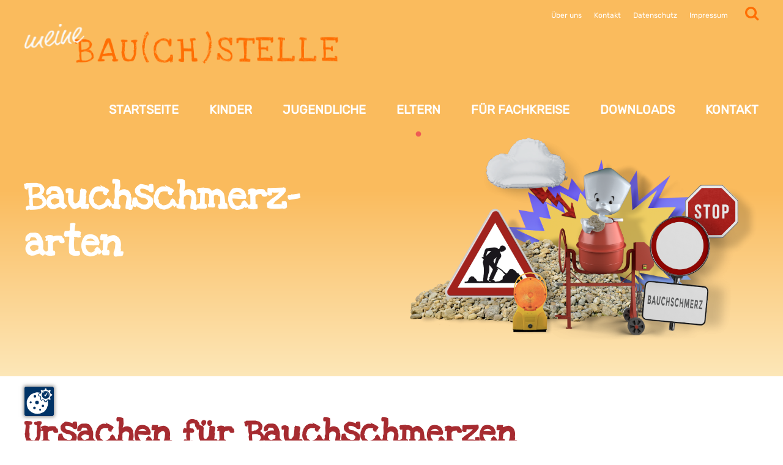

--- FILE ---
content_type: text/html; charset=UTF-8
request_url: https://meine-bauchstelle.com/eltern/bauchstelle/bauchschmerzarten/
body_size: 13750
content:
<!DOCTYPE html><html class="no-js" lang="de" data-bt-theme="Tabula Child 1.0.0"><head><meta charset="UTF-8"><meta name="viewport" content="width=device-width, initial-scale=1, maximum-scale=5, user-scalable=yes"><meta name="mobile-web-app-capable" content="yes"><meta name="apple-mobile-web-app-capable" content="yes"><meta name='robots' content='index, follow, max-image-preview:large, max-snippet:-1, max-video-preview:-1' /><link media="all" href="https://meine-bauchstelle.com/wp-content/cache/autoptimize/css/autoptimize_ab5a0dc93151ad23146743d28d39acfb.css" rel="stylesheet"><link media="screen" href="https://meine-bauchstelle.com/wp-content/cache/autoptimize/css/autoptimize_94b8ae303d99d9fe8b1fc7f7bbaa1cbe.css" rel="stylesheet"><link media="print" href="https://meine-bauchstelle.com/wp-content/cache/autoptimize/css/autoptimize_5f1784877f6872c678d78c2f43bd06bb.css" rel="stylesheet"><title>Bauchschmerzarten - Bauchstelle</title><meta name="description" content="Hier finden Sie eine Übersicht über verschiedene Arten von Bauchschmerzen mit deren typischen Symptomen und Ausprägungen." /><link rel="canonical" href="https://meine-bauchstelle.com/eltern/bauchstelle/bauchschmerzarten/" /><meta property="og:locale" content="de_DE" /><meta property="og:type" content="article" /><meta property="og:title" content="Bauchschmerzarten - Bauchstelle" /><meta property="og:description" content="Hier finden Sie eine Übersicht über verschiedene Arten von Bauchschmerzen mit deren typischen Symptomen und Ausprägungen." /><meta property="og:url" content="https://meine-bauchstelle.com/eltern/bauchstelle/bauchschmerzarten/" /><meta property="og:site_name" content="Bauchstelle" /><meta property="article:modified_time" content="2024-06-03T06:52:33+00:00" /><meta name="twitter:card" content="summary_large_image" /><meta name="twitter:label1" content="Geschätzte Lesezeit" /><meta name="twitter:data1" content="4 Minuten" /> <script type="application/ld+json" class="yoast-schema-graph">{"@context":"https://schema.org","@graph":[{"@type":"WebPage","@id":"https://meine-bauchstelle.com/eltern/bauchstelle/bauchschmerzarten/","url":"https://meine-bauchstelle.com/eltern/bauchstelle/bauchschmerzarten/","name":"Bauchschmerzarten - Bauchstelle","isPartOf":{"@id":"https://meine-bauchstelle.com/#website"},"datePublished":"2021-11-15T12:01:28+00:00","dateModified":"2024-06-03T06:52:33+00:00","description":"Hier finden Sie eine Übersicht über verschiedene Arten von Bauchschmerzen mit deren typischen Symptomen und Ausprägungen.","breadcrumb":{"@id":"https://meine-bauchstelle.com/eltern/bauchstelle/bauchschmerzarten/#breadcrumb"},"inLanguage":"de","potentialAction":[{"@type":"ReadAction","target":["https://meine-bauchstelle.com/eltern/bauchstelle/bauchschmerzarten/"]}]},{"@type":"BreadcrumbList","@id":"https://meine-bauchstelle.com/eltern/bauchstelle/bauchschmerzarten/#breadcrumb","itemListElement":[{"@type":"ListItem","position":1,"name":"Home","item":"https://meine-bauchstelle.com/"},{"@type":"ListItem","position":2,"name":"Eltern","item":"https://meine-bauchstelle.com/eltern/"},{"@type":"ListItem","position":3,"name":"Bau(ch)stelle","item":"https://meine-bauchstelle.com/eltern/bauchstelle/"},{"@type":"ListItem","position":4,"name":"Bauchschmerzarten"}]},{"@type":"WebSite","@id":"https://meine-bauchstelle.com/#website","url":"https://meine-bauchstelle.com/","name":"Bauchstelle","description":"","potentialAction":[{"@type":"SearchAction","target":{"@type":"EntryPoint","urlTemplate":"https://meine-bauchstelle.com/?s={search_term_string}"},"query-input":{"@type":"PropertyValueSpecification","valueRequired":true,"valueName":"search_term_string"}}],"inLanguage":"de"}]}</script> <link rel='dns-prefetch' href='//cookies.codered.net' /><link rel='dns-prefetch' href='//www.googletagmanager.com' /><link rel="alternate" title="oEmbed (JSON)" type="application/json+oembed" href="https://meine-bauchstelle.com/wp-json/oembed/1.0/embed?url=https%3A%2F%2Fmeine-bauchstelle.com%2Feltern%2Fbauchstelle%2Fbauchschmerzarten%2F" /><link rel="alternate" title="oEmbed (XML)" type="text/xml+oembed" href="https://meine-bauchstelle.com/wp-json/oembed/1.0/embed?url=https%3A%2F%2Fmeine-bauchstelle.com%2Feltern%2Fbauchstelle%2Fbauchschmerzarten%2F&#038;format=xml" /> <script type="text/javascript" src="https://meine-bauchstelle.com/wp-includes/js/jquery/jquery.min.js?ver=3.7.1" id="jquery-core-js"></script> <script defer type="text/javascript" src="https://meine-bauchstelle.com/wp-includes/js/jquery/jquery-migrate.min.js?ver=3.4.1" id="jquery-migrate-js"></script> <script defer type="text/javascript" src="https://meine-bauchstelle.com/wp-content/plugins/bold-page-builder/slick/slick.min.js?ver=5.5.9" id="bt_bb_slick-js"></script> <script defer type="text/javascript" src="https://meine-bauchstelle.com/wp-content/plugins/bold-page-builder/content_elements_misc/js/jquery.magnific-popup.min.js?ver=5.5.9" id="bt_bb_magnific-js"></script> <script defer type="text/javascript" src="https://meine-bauchstelle.com/wp-content/cache/autoptimize/js/autoptimize_single_9a808ddcfd4a55d2344bfdf69453cf82.js?ver=5.5.9" id="bt_bb-js"></script> <script defer type="text/javascript" src="https://meine-bauchstelle.com/wp-content/plugins/bt_cost_calculator/purify.min.js?ver=3.0.4" id="btcc_purify-js"></script> <script defer type="text/javascript" src="https://meine-bauchstelle.com/wp-content/cache/autoptimize/js/autoptimize_single_6eddc69d741e320ddcde84ef6a3cec45.js?ver=3.0.4" id="btcc_dd-js"></script> <script defer type="text/javascript" src="https://meine-bauchstelle.com/wp-content/cache/autoptimize/js/autoptimize_single_3ea4b07243321d1f63f1dddc2e7cb858.js?ver=3.0.4" id="btcc_main-js"></script> <script type="text/javascript" id="btcc_main-js-after">window.bt_cc_translate = [];window.bt_cc_translate['prev'] = 'Prev';window.bt_cc_translate['next'] = 'Next';window.bt_cc_translate['su'] = 'Su';window.bt_cc_translate['mo'] = 'Mo';window.bt_cc_translate['tu'] = 'Tu';window.bt_cc_translate['we'] = 'We';window.bt_cc_translate['th'] = 'Th';window.bt_cc_translate['fr'] = 'Fr';window.bt_cc_translate['sa'] = 'Sa';window.bt_cc_translate['january'] = 'January';window.bt_cc_translate['february'] = 'February';window.bt_cc_translate['march'] = 'March';window.bt_cc_translate['april'] = 'April';window.bt_cc_translate['may'] = 'May';window.bt_cc_translate['june'] = 'June';window.bt_cc_translate['july'] = 'July';window.bt_cc_translate['august'] = 'August';window.bt_cc_translate['september'] = 'September';window.bt_cc_translate['october'] = 'October';window.bt_cc_translate['november'] = 'November';window.bt_cc_translate['december'] = 'December';
//# sourceURL=btcc_main-js-after</script> <script defer type="text/javascript" src="https://meine-bauchstelle.com/wp-content/cache/autoptimize/js/autoptimize_single_3b83c71f729cdecfa844ed78ca6dcd8f.js?ver=6.9" id="bt-bb-light-js"></script> <script defer type="text/javascript" src="https://cookies.codered.net/public/app.js?apiKey=403d04edd2131113f4c7e49f807b0f4e36f3d1f8044bb3ac&amp;domain=419d652" id="cookie-script-js"></script> <script defer type="text/javascript" src="https://www.googletagmanager.com/gtag/js?id=G-GYSHEP8F4D" id="gtag-js-js"></script> <script type="text/javascript" id="gtag-js-js-after">window.dataLayer = window.dataLayer || [];
        function gtag(){dataLayer.push(arguments);}
        gtag('js', new Date());
        gtag('config', 'G-GYSHEP8F4D');
    
//# sourceURL=gtag-js-js-after</script> <link rel="EditURI" type="application/rsd+xml" title="RSD" href="https://meine-bauchstelle.com/xmlrpc.php?rsd" /><link rel='shortlink' href='https://meine-bauchstelle.com/?p=1185' /><link rel="icon" href="https://meine-bauchstelle.com/wp-content/uploads/cropped-bauchstelle-fav-icon-2-32x32.png" sizes="32x32" /><link rel="icon" href="https://meine-bauchstelle.com/wp-content/uploads/cropped-bauchstelle-fav-icon-2-192x192.png" sizes="192x192" /><link rel="apple-touch-icon" href="https://meine-bauchstelle.com/wp-content/uploads/cropped-bauchstelle-fav-icon-2-180x180.png" /><meta name="msapplication-TileImage" content="https://meine-bauchstelle.com/wp-content/uploads/cropped-bauchstelle-fav-icon-2-270x270.png" /> <script>var bt_bb_update_res = function() {
			var width = Math.max( document.documentElement.clientWidth, window.innerWidth || 0 );
			window.bt_bb_res = 'xxl';
			if ( width <= 1400 ) window.bt_bb_res = 'xl';
			if ( width <= 1200 ) window.bt_bb_res = 'lg';
			if ( width <= 992) window.bt_bb_res = 'md';
			if ( width <= 768 ) window.bt_bb_res = 'sm';
			if ( width <= 480 ) window.bt_bb_res = 'xs';
			document.documentElement.setAttribute( 'data-bt_bb_screen_resolution', window.bt_bb_res ); // used in CSS
		}
		bt_bb_update_res();
		var bt_bb_observer = new MutationObserver(function( mutations ) {
			for ( var i = 0; i < mutations.length; i++ ) {
				var nodes = mutations[ i ].addedNodes;
				for ( var j = 0; j < nodes.length; j++ ) {
					var node = nodes[ j ];
					// Only process element nodes
					if ( 1 === node.nodeType ) {
						// Check if element or its children have override classes
						if ( ( node.hasAttribute && node.hasAttribute( 'data-bt-override-class' ) ) || ( node.querySelector && node.querySelector( '[data-bt-override-class]' ) ) ) {
							
							[ ...node.querySelectorAll( '[data-bt-override-class]' ),
							...( node.matches( '[data-bt-override-class]' ) ? [ node ] : [] ) ].forEach(function( element ) {
								// Get the attribute value
								let override_classes = JSON.parse( element.getAttribute( 'data-bt-override-class' ) );
								
								for ( let prefix in override_classes ) {
									let new_class;
									if ( override_classes[ prefix ][ window.bt_bb_res ] !== undefined ) {
										new_class = prefix + override_classes[ prefix ][ window.bt_bb_res ];
									} else {
										new_class = prefix + override_classes[ prefix ]['def'];
									}
									
									// Remove the current class
									element.classList.remove( ...override_classes[ prefix ]['current_class'].split( ' ' ) );
									
									// Add the new class
									element.classList.add( ...new_class.split( ' ' ) );
			
									// Update the current_class
									override_classes[ prefix ]['current_class'] = new_class;
								}
								
								// Store the updated data back to the attribute
								element.setAttribute( 'data-bt-override-class', JSON.stringify( override_classes ) );
							} );
							
						}
					}
				}
			}
		} );
		
		// Start observing
		bt_bb_observer.observe( document.documentElement, {
			childList: true,
			subtree: true
		} );
		
		// Cancel observer when ready
		var bt_bb_cancel_observer = function() {
			if ( 'interactive' === document.readyState || 'complete' === document.readyState ) {
				bt_bb_observer.disconnect();
				document.removeEventListener( 'readystatechange', bt_bb_cancel_observer );
			}
		};
		
		document.addEventListener( 'readystatechange', bt_bb_cancel_observer );</script> <script>window.bt_bb_preview = false</script><script>window.bt_bb_fe_preview = false</script><script>window.bt_bb_custom_elements = false;</script> </head><body class="wp-singular page-template-default page page-id-1185 page-parent page-child parent-pageid-142 wp-theme-tabula wp-child-theme-tabula-child bt_bb_plugin_active bt_bb_fe_preview_toggle btHeadingWeight_default btHeadingDash_none btMenuWeight_default btCapitalizeMainMenuItems btHasLogo btMenuRightEnabled btStickyEnabled btHideHeadline btLightSkin btBelowMenu noBodyPreloader btHardRoundedButtons btTransparentLightHeader btNoSidebar" ><div class="btPageWrap" id="top"><div class="btVerticalHeaderTop"><div class="btVerticalMenuTrigger">&nbsp;<div class="bt_bb_icon bt_bb_text_empty" data-bt-override-class="{}"><a href="#" target="_self"   data-ico-fa="&#xf0c9;" class="bt_bb_icon_holder"></a></div></div><div class="btLogoArea"><div class="logo"> <span> <a href="https://meine-bauchstelle.com/"><noscript><img class="btMainLogo" data-hw="6.4823529411765" src="https://meine-bauchstelle.com/wp-content/uploads/logo-meine-bauchstelle.png" alt="Bauchstelle"></noscript><img class="lazyload btMainLogo" data-hw="6.4823529411765" src='data:image/svg+xml,%3Csvg%20xmlns=%22http://www.w3.org/2000/svg%22%20viewBox=%220%200%20210%20140%22%3E%3C/svg%3E' data-src="https://meine-bauchstelle.com/wp-content/uploads/logo-meine-bauchstelle.png" alt="Bauchstelle"></a> </span></div></div></div><header class="mainHeader btClear gutter "><div class="mainHeaderInner"><div class="topBar bt-clear"><div class="topBarPort port bt-clear"><div class="topTools btTopToolsRight"><div class="btTopBox widget_nav_menu"><div class="menu-metamenue-container"><ul id="menu-metamenue" class="menu"><li id="menu-item-330" class="menu-item menu-item-type-post_type menu-item-object-page menu-item-330"><a href="https://meine-bauchstelle.com/ueber-uns/">Über uns</a></li><li id="menu-item-329" class="menu-item menu-item-type-post_type menu-item-object-page menu-item-329"><a href="https://meine-bauchstelle.com/kontakt/">Kontakt</a></li><li id="menu-item-327" class="menu-item menu-item-type-post_type menu-item-object-page menu-item-327"><a href="https://meine-bauchstelle.com/datenschutz/">Datenschutz</a></li><li id="menu-item-328" class="menu-item menu-item-type-post_type menu-item-object-page menu-item-328"><a href="https://meine-bauchstelle.com/impressum/">Impressum</a></li></ul></div></div><div class="btTopBox widget_search"><div class="btSearch"><div class="bt_bb_icon bt_bb_text_empty" data-bt-override-class="{}"><a href="#" target="_self"  title="Search"  data-ico-fa="&#xf002;" class="bt_bb_icon_holder"></a></div><div class="btSearchInner gutter" role="search"><div class="btSearchInnerContent port"><form action="https://meine-bauchstelle.com/" method="get"><input type="text" name="s" placeholder="Looking for..." class="untouched"> <button type="submit" data-icon="&#xf105;" aria-label="Search"></button></form><div class="btSearchInnerClose"><div class="bt_bb_icon bt_bb_text_empty" data-bt-override-class="{}"><a href="#" target="_self"  title="Close"  data-ico-fa="&#xf00d;" class="bt_bb_icon_holder"></a></div></div></div></div></div></div></div></div></div><div class="btLogoArea menuHolder btClear"><div class="port"><div class="btHorizontalMenuTrigger">&nbsp;<div class="bt_bb_icon bt_bb_text_empty" data-bt-override-class="{}"><a href="#" target="_self"   data-ico-fa="&#xf0c9;" class="bt_bb_icon_holder"></a></div></div><div class="logo"> <span> <a href="https://meine-bauchstelle.com/"><noscript><img class="btMainLogo" data-hw="6.4823529411765" src="https://meine-bauchstelle.com/wp-content/uploads/logo-meine-bauchstelle.png" alt="Bauchstelle"></noscript><img class="lazyload btMainLogo" data-hw="6.4823529411765" src='data:image/svg+xml,%3Csvg%20xmlns=%22http://www.w3.org/2000/svg%22%20viewBox=%220%200%20210%20140%22%3E%3C/svg%3E' data-src="https://meine-bauchstelle.com/wp-content/uploads/logo-meine-bauchstelle.png" alt="Bauchstelle"></a> </span></div><div class="menuPort"><nav><ul id="menu-hauptmenue" class="menu"><li id="menu-item-319" class="menu-item menu-item-type-post_type menu-item-object-page menu-item-home menu-item-319"><a href="https://meine-bauchstelle.com/">Startseite</a></li><li id="menu-item-282" class="menu-item menu-item-type-post_type menu-item-object-page menu-item-has-children menu-item-282"><a href="https://meine-bauchstelle.com/kinder/">Kinder</a><ul class="sub-menu"><li id="menu-item-283" class="menu-item menu-item-type-post_type menu-item-object-page menu-item-has-children menu-item-283"><a href="https://meine-bauchstelle.com/kinder/mein-bauch/">Mein Bauch</a><ul class="sub-menu"><li id="menu-item-261" class="menu-item menu-item-type-post_type menu-item-object-page menu-item-261"><a href="https://meine-bauchstelle.com/kinder/mein-bauch/essensreise/">Essensreise</a></li><li id="menu-item-284" class="menu-item menu-item-type-post_type menu-item-object-page menu-item-284"><a href="https://meine-bauchstelle.com/kinder/mein-bauch/werkzeuge/">Werkzeuge</a></li><li id="menu-item-259" class="menu-item menu-item-type-post_type menu-item-object-page menu-item-259"><a href="https://meine-bauchstelle.com/kinder/mein-bauch/bauchstellenlaerm/">Bau(ch)stellen­lärm</a></li><li id="menu-item-260" class="menu-item menu-item-type-post_type menu-item-object-page menu-item-260"><a href="https://meine-bauchstelle.com/kinder/mein-bauch/blick-ins-klo/">Blick ins Klo</a></li></ul></li><li id="menu-item-1144" class="menu-item menu-item-type-post_type menu-item-object-page menu-item-has-children menu-item-1144"><a href="https://meine-bauchstelle.com/kinder/bauchstelle/">Bau(ch)stelle</a><ul class="sub-menu"><li id="menu-item-1159" class="menu-item menu-item-type-post_type menu-item-object-page menu-item-1159"><a href="https://meine-bauchstelle.com/kinder/bauchstelle/schmerzentstehung/">Schmerz­entstehung</a></li><li id="menu-item-257" class="menu-item menu-item-type-post_type menu-item-object-page menu-item-257"><a href="https://meine-bauchstelle.com/kinder/bauchstelle/bauchstellenarten/">Bau(ch)stellen­arten</a></li><li id="menu-item-288" class="menu-item menu-item-type-post_type menu-item-object-page menu-item-288"><a href="https://meine-bauchstelle.com/kinder/bauchstelle/funktionelle-bauchschmerzen/">Funktionelle Bauch­schmerzen/<br>Reizdarm</a></li><li id="menu-item-258" class="menu-item menu-item-type-post_type menu-item-object-page menu-item-258"><a href="https://meine-bauchstelle.com/kinder/bauchstelle/der-arztbesuch/">Der Arztbesuch</a></li></ul></li><li id="menu-item-256" class="menu-item menu-item-type-post_type menu-item-object-page menu-item-has-children menu-item-256"><a href="https://meine-bauchstelle.com/kinder/feuerloescher/">Feuerlöscher</a><ul class="sub-menu"><li id="menu-item-292" class="menu-item menu-item-type-post_type menu-item-object-page menu-item-292"><a href="https://meine-bauchstelle.com/kinder/feuerloescher/sprich-mit-anderen/">Sprich mit anderen!</a></li><li id="menu-item-290" class="menu-item menu-item-type-post_type menu-item-object-page menu-item-290"><a href="https://meine-bauchstelle.com/kinder/feuerloescher/iss-normal/">Iss normal!</a></li><li id="menu-item-291" class="menu-item menu-item-type-post_type menu-item-object-page menu-item-291"><a href="https://meine-bauchstelle.com/kinder/feuerloescher/sei-aktiv/">Sei aktiv!</a></li><li id="menu-item-272" class="menu-item menu-item-type-post_type menu-item-object-page menu-item-272"><a href="https://meine-bauchstelle.com/kinder/feuerloescher/bleib-positiv/">Bleib positiv!</a></li></ul></li></ul></li><li id="menu-item-278" class="menu-item menu-item-type-post_type menu-item-object-page menu-item-has-children menu-item-278"><a href="https://meine-bauchstelle.com/jugendliche/">Jugendliche</a><ul class="sub-menu"><li id="menu-item-268" class="menu-item menu-item-type-post_type menu-item-object-page menu-item-has-children menu-item-268"><a href="https://meine-bauchstelle.com/jugendliche/magen-darm-trakt/">Magen-Darm-Trakt</a><ul class="sub-menu"><li id="menu-item-264" class="menu-item menu-item-type-post_type menu-item-object-page menu-item-264"><a href="https://meine-bauchstelle.com/jugendliche/magen-darm-trakt/essensreise/">Essensreise</a></li><li id="menu-item-262" class="menu-item menu-item-type-post_type menu-item-object-page menu-item-262"><a href="https://meine-bauchstelle.com/jugendliche/magen-darm-trakt/bauchorgane/">Bauchorgane</a></li><li id="menu-item-308" class="menu-item menu-item-type-post_type menu-item-object-page menu-item-308"><a href="https://meine-bauchstelle.com/jugendliche/magen-darm-trakt/verdauungsgeraeusche/">Verdauungs­geräusche</a></li><li id="menu-item-263" class="menu-item menu-item-type-post_type menu-item-object-page menu-item-263"><a href="https://meine-bauchstelle.com/jugendliche/magen-darm-trakt/blick-ins-klo/">Blick ins Klo</a></li><li id="menu-item-307" class="menu-item menu-item-type-post_type menu-item-object-page menu-item-307"><a href="https://meine-bauchstelle.com/jugendliche/magen-darm-trakt/quiz/">Quiz</a></li></ul></li><li id="menu-item-1152" class="menu-item menu-item-type-post_type menu-item-object-page menu-item-has-children menu-item-1152"><a href="https://meine-bauchstelle.com/jugendliche/bauchstelle/">Bau(ch)stelle</a><ul class="sub-menu"><li id="menu-item-310" class="menu-item menu-item-type-post_type menu-item-object-page menu-item-310"><a href="https://meine-bauchstelle.com/jugendliche/bauchstelle/schmerzentstehung/">Schmerz­entstehung</a></li><li id="menu-item-265" class="menu-item menu-item-type-post_type menu-item-object-page menu-item-265"><a href="https://meine-bauchstelle.com/jugendliche/bauchstelle/bauchschmerzarten/">Bauchschmerz­arten</a></li><li id="menu-item-266" class="menu-item menu-item-type-post_type menu-item-object-page menu-item-266"><a href="https://meine-bauchstelle.com/jugendliche/bauchstelle/funktionelle-bauchschmerzen/">Funktionelle Bauch­schmerzen/<br>Reizdarm</a></li></ul></li><li id="menu-item-279" class="menu-item menu-item-type-post_type menu-item-object-page menu-item-has-children menu-item-279"><a href="https://meine-bauchstelle.com/jugendliche/zum-arzt/">Zum Arzt</a><ul class="sub-menu"><li id="menu-item-281" class="menu-item menu-item-type-post_type menu-item-object-page menu-item-281"><a href="https://meine-bauchstelle.com/jugendliche/zum-arzt/vor-dem-arztbesuch/">Vor dem Arztbesuch</a></li><li id="menu-item-271" class="menu-item menu-item-type-post_type menu-item-object-page menu-item-271"><a href="https://meine-bauchstelle.com/jugendliche/zum-arzt/beim-arzt/">Beim Arzt</a></li><li id="menu-item-280" class="menu-item menu-item-type-post_type menu-item-object-page menu-item-280"><a href="https://meine-bauchstelle.com/jugendliche/zum-arzt/medikamente/">Medikamente</a></li></ul></li><li id="menu-item-269" class="menu-item menu-item-type-post_type menu-item-object-page menu-item-has-children menu-item-269"><a href="https://meine-bauchstelle.com/jugendliche/ernaehrung/">Ernährung</a><ul class="sub-menu"><li id="menu-item-274" class="menu-item menu-item-type-post_type menu-item-object-page menu-item-274"><a href="https://meine-bauchstelle.com/jugendliche/ernaehrung/ernaehrungsempfehlungen/">Ernährungs­empfehlungen</a></li><li id="menu-item-275" class="menu-item menu-item-type-post_type menu-item-object-page menu-item-275"><a href="https://meine-bauchstelle.com/jugendliche/ernaehrung/ernaehrungsumstellung/">Ernährungs­umstellung</a></li></ul></li><li id="menu-item-270" class="menu-item menu-item-type-post_type menu-item-object-page menu-item-has-children menu-item-270"><a href="https://meine-bauchstelle.com/jugendliche/feuerloescher/">Feuerlöscher</a><ul class="sub-menu"><li id="menu-item-253" class="menu-item menu-item-type-post_type menu-item-object-page menu-item-253"><a href="https://meine-bauchstelle.com/jugendliche/feuerloescher/dos/">Do’s</a></li><li id="menu-item-254" class="menu-item menu-item-type-post_type menu-item-object-page menu-item-254"><a href="https://meine-bauchstelle.com/jugendliche/feuerloescher/donts/">Don’ts</a></li><li id="menu-item-252" class="menu-item menu-item-type-post_type menu-item-object-page menu-item-252"><a href="https://meine-bauchstelle.com/jugendliche/feuerloescher/werkzeugkasten/">Werkzeug­kasten</a></li><li id="menu-item-251" class="menu-item menu-item-type-post_type menu-item-object-page menu-item-251"><a href="https://meine-bauchstelle.com/jugendliche/feuerloescher/ansprechpersonen/">Ansprech­personen</a></li></ul></li></ul></li><li id="menu-item-230" class="menu-item menu-item-type-post_type menu-item-object-page current-page-ancestor current-menu-ancestor current_page_ancestor menu-item-has-children menu-item-230"><a href="https://meine-bauchstelle.com/eltern/">Eltern</a><ul class="sub-menu"><li id="menu-item-240" class="menu-item menu-item-type-post_type menu-item-object-page menu-item-240"><a href="https://meine-bauchstelle.com/eltern/magen-darm-trakt/">Magen-Darm-Trakt</a></li><li id="menu-item-1153" class="menu-item menu-item-type-post_type menu-item-object-page current-page-ancestor current-menu-ancestor current-menu-parent current-page-parent current_page_parent current_page_ancestor menu-item-has-children menu-item-1153"><a href="https://meine-bauchstelle.com/eltern/bauchstelle/">Bau(ch)stelle</a><ul class="sub-menu"><li id="menu-item-309" class="menu-item menu-item-type-post_type menu-item-object-page menu-item-309"><a href="https://meine-bauchstelle.com/eltern/bauchstelle/schmerzentstehung/">Schmerz­entstehung</a></li><li id="menu-item-2169" class="menu-item menu-item-type-post_type menu-item-object-page current-menu-item page_item page-item-1185 current_page_item menu-item-2169"><a href="https://meine-bauchstelle.com/eltern/bauchstelle/bauchschmerzarten/" aria-current="page">Bauchschmerz­arten</a></li></ul></li><li id="menu-item-236" class="menu-item menu-item-type-post_type menu-item-object-page menu-item-has-children menu-item-236"><a href="https://meine-bauchstelle.com/eltern/funktionelle-bauchschmerzen/">Funktionelle Bauch­schmerzen/<br>Reizdarm</a><ul class="sub-menu"><li id="menu-item-620" class="menu-item menu-item-type-post_type menu-item-object-page menu-item-620"><a href="https://meine-bauchstelle.com/eltern/funktionelle-bauchschmerzen/hintergruende/">Hintergründe</a></li><li id="menu-item-621" class="menu-item menu-item-type-post_type menu-item-object-page menu-item-621"><a href="https://meine-bauchstelle.com/eltern/funktionelle-bauchschmerzen/arten-und-erkrankungsrate/">Prävalenz und Arten</a></li><li id="menu-item-237" class="menu-item menu-item-type-post_type menu-item-object-page menu-item-237"><a href="https://meine-bauchstelle.com/eltern/funktionelle-bauchschmerzen/einflussfaktoren/">Einfluss­faktoren</a></li></ul></li><li id="menu-item-624" class="menu-item menu-item-type-post_type menu-item-object-page menu-item-has-children menu-item-624"><a href="https://meine-bauchstelle.com/eltern/ernaehrung/">Ernährung</a><ul class="sub-menu"><li id="menu-item-625" class="menu-item menu-item-type-post_type menu-item-object-page menu-item-625"><a href="https://meine-bauchstelle.com/eltern/ernaehrung/ernaehrungsempfehlungen/">Ernährungs­empfehlungen</a></li><li id="menu-item-1196" class="menu-item menu-item-type-post_type menu-item-object-page menu-item-1196"><a href="https://meine-bauchstelle.com/eltern/ernaehrung/unvertraeglichkeiten/">Unverträglich­keiten</a></li></ul></li><li id="menu-item-627" class="menu-item menu-item-type-post_type menu-item-object-page menu-item-has-children menu-item-627"><a href="https://meine-bauchstelle.com/eltern/unterstuetzen/">Unterstützen</a><ul class="sub-menu"><li id="menu-item-628" class="menu-item menu-item-type-post_type menu-item-object-page menu-item-628"><a href="https://meine-bauchstelle.com/eltern/unterstuetzen/aktiv-werden/">Aktiv werden</a></li><li id="menu-item-629" class="menu-item menu-item-type-post_type menu-item-object-page menu-item-629"><a href="https://meine-bauchstelle.com/eltern/unterstuetzen/werkzeugkasten/">Werkzeug­kasten</a></li><li id="menu-item-5081" class="menu-item menu-item-type-post_type menu-item-object-page menu-item-5081"><a href="https://meine-bauchstelle.com/eltern/unterstuetzen/ansprechpersonen/">Ansprech­personen</a></li></ul></li></ul></li><li id="menu-item-8573" class="menu-item menu-item-type-post_type menu-item-object-page menu-item-8573"><a href="https://meine-bauchstelle.com/fuer-fachkreise/">Für Fachkreise</a></li><li id="menu-item-8574" class="menu-item menu-item-type-post_type menu-item-object-page menu-item-8574"><a href="https://meine-bauchstelle.com/downloads/">Downloads</a></li><li id="menu-item-322" class="menu-item menu-item-type-post_type menu-item-object-page menu-item-322"><a href="https://meine-bauchstelle.com/kontakt/">Kontakt</a></li></ul></nav><nav class="breadcrumb">Du bist hier: <a href="https://meine-bauchstelle.com">Home</a> &raquo; <a href="https://meine-bauchstelle.com/eltern/">Eltern</a> &raquo; <a href="https://meine-bauchstelle.com/eltern/bauchstelle/">Bau(ch)stelle</a> &raquo; <span class="current-page">Bauchschmerzarten</span><div class="breadcrumb-search"><div class="btSearch"><div class="bt_bb_icon bt_bb_text_empty" data-bt-override-class="{}"><a href="#" target="_self"  title="Search"  data-ico-fa="&#xf002;" class="bt_bb_icon_holder"></a></div><div class="btSearchInner gutter" role="search"><div class="btSearchInnerContent port"><form action="https://meine-bauchstelle.com/" method="get"><input type="text" name="s" placeholder="Looking for..." class="untouched"> <button type="submit" data-icon="&#xf105;" aria-label="Search"></button></form><div class="btSearchInnerClose"><div class="bt_bb_icon bt_bb_text_empty" data-bt-override-class="{}"><a href="#" target="_self"  title="Close"  data-ico-fa="&#xf00d;" class="bt_bb_icon_holder"></a></div></div></div></div></div></div></nav></div></div></div></div></header><div class="btContentWrap btClear"><div class="btContentHolder"><div class="btContent"><div class="bt_bb_wrapper" data-templates-time=""><section id="bt_bb_section69719b0349c6c"  class="bt_bb_section bt_bb_color_scheme_21 bt_bb_layout_wide bt_bb_vertical_align_top bt_bb_top_spacing_extra_large bt_bb_bottom_spacing_medium bt_bb_hidden_xs bt_bb_hidden_ms bt_bb_hidden_sm bt_bb_hidden_md" style="; --section-primary-color:#fff; --section-secondary-color:#FABB5D;" data-bt-override-class="null"><div class="bt_bb_port"><div class="bt_bb_cell"><div class="bt_bb_cell_inner"><div class="bt_bb_row bt_bb_row_width_boxed_1200 bt_bb_row_width_boxed  bt_bb_shape_inherit"  data-bt-override-class="{}"><div class="bt_bb_row_holder" ><div  class="bt_bb_column col-xxl-6 col-xl-6 col-xs-12 col-sm-6 col-md-6 col-lg-6 bt_bb_vertical_align_middle bt_bb_align_left bt_bb_padding_normal bt_bb_shape_inherit" style="; --column-width:6;" data-width="6" data-bt-override-class="{}"><div class="bt_bb_column_content"><div class="bt_bb_column_content_inner"><div  class="bt_bb_text" ><h1>Bauchschmerz-<br /> arten</h1></div></div></div></div><div  class="bt_bb_column col-xxl-6 col-xl-6 col-xs-12 col-sm-6 col-md-6 col-lg-6 bt_bb_vertical_align_top bt_bb_align_center bt_bb_padding_normal bt_bb_shape_inherit" style="; --column-width:6;" data-width="6" data-bt-override-class="{&quot;bt_bb_align_&quot;:{&quot;current_class&quot;:&quot;bt_bb_align_center&quot;,&quot;def&quot;:&quot;center&quot;,&quot;xl&quot;:&quot;center&quot;}}"><div class="bt_bb_column_content"><div class="bt_bb_column_content_inner"><div class="bt_bb_image bt_bb_shape_square bt_bb_align_inherit bt_bb_hover_style_simple bt_bb_content_display_always bt_bb_content_align_middle" data-bt-override-class="null"><span><noscript><img src = "https://meine-bauchstelle.com/wp-content/plugins/bold-page-builder/img/blank.gif" data-image_src="https://meine-bauchstelle.com/wp-content/uploads/3.-Collage-Bauchschmerz_KLEIN-e1647356513786.png" alt="Sam sitzt in einem Betonmischer und macht einen unglücklichen Eindruck. In seiner Hand hält er eine angebissene Reiswaffel. Hinter dem Betonmischer befindet sich ein großer Steinhaufen und verschiedene Straßenschilder. Über Sam ist eine Wolke, aus der ein roter Blitz ragt." class="btLazyLoadImage"></noscript><img src = "https://meine-bauchstelle.com/wp-content/plugins/bold-page-builder/img/blank.gif" data-image_src="https://meine-bauchstelle.com/wp-content/uploads/3.-Collage-Bauchschmerz_KLEIN-e1647356513786.png" alt="Sam sitzt in einem Betonmischer und macht einen unglücklichen Eindruck. In seiner Hand hält er eine angebissene Reiswaffel. Hinter dem Betonmischer befindet sich ein großer Steinhaufen und verschiedene Straßenschilder. Über Sam ist eine Wolke, aus der ein roter Blitz ragt." class="lazyload btLazyLoadImage"></span></div></div></div></div></div></div></div></div></div></section><section id="bt_bb_section69719b034ad38"  class="bt_bb_section bt_bb_color_scheme_21 bt_bb_layout_wide bt_bb_vertical_align_top bt_bb_top_spacing_medium bt_bb_bottom_spacing_medium bt_bb_hidden_xs bt_bb_hidden_ms bt_bb_hidden_sm bt_bb_hidden_lg" style="; --section-primary-color:#fff; --section-secondary-color:#FABB5D;" data-bt-override-class="null"><div class="bt_bb_port"><div class="bt_bb_cell"><div class="bt_bb_cell_inner"><div class="bt_bb_row bt_bb_row_width_boxed_1200 bt_bb_row_width_boxed  bt_bb_shape_inherit"  data-bt-override-class="{}"><div class="bt_bb_row_holder" ><div  class="bt_bb_column col-xxl-6 col-xl-6 col-xs-12 col-sm-6 col-md-6 col-lg-6 bt_bb_vertical_align_middle bt_bb_align_left bt_bb_padding_normal bt_bb_shape_inherit" style="; --column-width:6;" data-width="6" data-bt-override-class="{}"><div class="bt_bb_column_content"><div class="bt_bb_column_content_inner"><div  class="bt_bb_text" ><h1>Bauchschmerz-<br /> arten</h1></div></div></div></div><div  class="bt_bb_column col-xxl-6 col-xl-6 col-xs-12 col-sm-6 col-md-6 col-lg-6 bt_bb_vertical_align_top bt_bb_align_center bt_bb_padding_normal bt_bb_shape_inherit" style="; --column-width:6;" data-width="6" data-bt-override-class="{&quot;bt_bb_align_&quot;:{&quot;current_class&quot;:&quot;bt_bb_align_center&quot;,&quot;def&quot;:&quot;center&quot;,&quot;xl&quot;:&quot;center&quot;}}"><div class="bt_bb_column_content"><div class="bt_bb_column_content_inner"><div class="bt_bb_image bt_bb_shape_square bt_bb_align_inherit bt_bb_hover_style_simple bt_bb_content_display_always bt_bb_content_align_middle" data-bt-override-class="null"><span><noscript><img src = "https://meine-bauchstelle.com/wp-content/plugins/bold-page-builder/img/blank.gif" data-image_src="https://meine-bauchstelle.com/wp-content/uploads/3.-Collage-Bauchschmerz_KLEIN-e1647356513786.png" alt="Sam sitzt in einem Betonmischer und macht einen unglücklichen Eindruck. In seiner Hand hält er eine angebissene Reiswaffel. Hinter dem Betonmischer befindet sich ein großer Steinhaufen und verschiedene Straßenschilder. Über Sam ist eine Wolke, aus der ein roter Blitz ragt." class="btLazyLoadImage"></noscript><img src = "https://meine-bauchstelle.com/wp-content/plugins/bold-page-builder/img/blank.gif" data-image_src="https://meine-bauchstelle.com/wp-content/uploads/3.-Collage-Bauchschmerz_KLEIN-e1647356513786.png" alt="Sam sitzt in einem Betonmischer und macht einen unglücklichen Eindruck. In seiner Hand hält er eine angebissene Reiswaffel. Hinter dem Betonmischer befindet sich ein großer Steinhaufen und verschiedene Straßenschilder. Über Sam ist eine Wolke, aus der ein roter Blitz ragt." class="lazyload btLazyLoadImage"></span></div></div></div></div></div></div></div></div></div></section><section id="bt_bb_section69719b034b03a"  class="bt_bb_section bt_bb_color_scheme_21 bt_bb_layout_wide bt_bb_vertical_align_top bt_bb_top_spacing_small bt_bb_bottom_spacing_extra_small bt_bb_hidden_xs bt_bb_hidden_md bt_bb_hidden_lg" style="; --section-primary-color:#fff; --section-secondary-color:#FABB5D;" data-bt-override-class="null"><div class="bt_bb_port"><div class="bt_bb_cell"><div class="bt_bb_cell_inner"><div class="bt_bb_row  bt_bb_shape_inherit"  data-bt-override-class="{}"><div class="bt_bb_row_holder" ><div  class="bt_bb_column col-xxl-12 col-xl-12 col-xs-12 col-sm-12 col-md-12 col-lg-12 bt_bb_vertical_align_middle bt_bb_align_left bt_bb_padding_normal bt_bb_shape_inherit" style="; --column-width:12;" data-width="12" data-bt-override-class="{}"><div class="bt_bb_column_content"><div class="bt_bb_column_content_inner"><div class="bt_bb_image bt_bb_shape_square bt_bb_align_inherit bt_bb_hover_style_simple bt_bb_content_display_always bt_bb_content_align_middle" data-bt-override-class="null"><span><noscript><img src = "https://meine-bauchstelle.com/wp-content/plugins/bold-page-builder/img/blank.gif" data-image_src="https://meine-bauchstelle.com/wp-content/uploads/3.-Collage-Bauchschmerz_KLEIN-e1647356513786.png" alt="Sam sitzt in einem Betonmischer und macht einen unglücklichen Eindruck. In seiner Hand hält er eine angebissene Reiswaffel. Hinter dem Betonmischer befindet sich ein großer Steinhaufen und verschiedene Straßenschilder. Über Sam ist eine Wolke, aus der ein roter Blitz ragt." class="btLazyLoadImage"></noscript><img src = "https://meine-bauchstelle.com/wp-content/plugins/bold-page-builder/img/blank.gif" data-image_src="https://meine-bauchstelle.com/wp-content/uploads/3.-Collage-Bauchschmerz_KLEIN-e1647356513786.png" alt="Sam sitzt in einem Betonmischer und macht einen unglücklichen Eindruck. In seiner Hand hält er eine angebissene Reiswaffel. Hinter dem Betonmischer befindet sich ein großer Steinhaufen und verschiedene Straßenschilder. Über Sam ist eine Wolke, aus der ein roter Blitz ragt." class="lazyload btLazyLoadImage"></span></div><div  class="bt_bb_text" ><h1>Bauchschmerzarten</h1></div></div></div></div></div></div></div></div></div></section><section id="bt_bb_section69719b034b2d0"  class="bt_bb_section bt_bb_color_scheme_21 bt_bb_layout_wide bt_bb_vertical_align_top bt_bb_top_spacing_small bt_bb_bottom_spacing_extra_small bt_bb_hidden_ms bt_bb_hidden_sm bt_bb_hidden_md bt_bb_hidden_lg" style="; --section-primary-color:#fff; --section-secondary-color:#FABB5D;" data-bt-override-class="null"><div class="bt_bb_port"><div class="bt_bb_cell"><div class="bt_bb_cell_inner"><div class="bt_bb_row  bt_bb_shape_inherit"  data-bt-override-class="{}"><div class="bt_bb_row_holder" ><div  class="bt_bb_column col-xxl-12 col-xl-12 col-xs-12 col-sm-12 col-md-12 col-lg-12 bt_bb_vertical_align_middle bt_bb_align_left bt_bb_padding_normal bt_bb_shape_inherit" style="; --column-width:12;" data-width="12" data-bt-override-class="{}"><div class="bt_bb_column_content"><div class="bt_bb_column_content_inner"><div class="bt_bb_image bt_bb_shape_square bt_bb_align_inherit bt_bb_hover_style_simple bt_bb_content_display_always bt_bb_content_align_middle" data-bt-override-class="null"><span><noscript><img src = "https://meine-bauchstelle.com/wp-content/plugins/bold-page-builder/img/blank.gif" data-image_src="https://meine-bauchstelle.com/wp-content/uploads/3.-Collage-Bauchschmerz_KLEIN-e1647356513786.png" alt="Sam sitzt in einem Betonmischer und macht einen unglücklichen Eindruck. In seiner Hand hält er eine angebissene Reiswaffel. Hinter dem Betonmischer befindet sich ein großer Steinhaufen und verschiedene Straßenschilder. Über Sam ist eine Wolke, aus der ein roter Blitz ragt." class="btLazyLoadImage"></noscript><img src = "https://meine-bauchstelle.com/wp-content/plugins/bold-page-builder/img/blank.gif" data-image_src="https://meine-bauchstelle.com/wp-content/uploads/3.-Collage-Bauchschmerz_KLEIN-e1647356513786.png" alt="Sam sitzt in einem Betonmischer und macht einen unglücklichen Eindruck. In seiner Hand hält er eine angebissene Reiswaffel. Hinter dem Betonmischer befindet sich ein großer Steinhaufen und verschiedene Straßenschilder. Über Sam ist eine Wolke, aus der ein roter Blitz ragt." class="lazyload btLazyLoadImage"></span></div><div  class="bt_bb_text" ><h2>Bauch-</h2><h2>schmerzarten</h2></div></div></div></div></div></div></div></div></div></section><section id="bt_bb_section69719b034b4d3"  class="bt_bb_section bt_bb_layout_wide bt_bb_vertical_align_top bt_bb_top_spacing_medium bt_bb_bottom_spacing_medium"  data-bt-override-class="null"><div class="bt_bb_port"><div class="bt_bb_cell"><div class="bt_bb_cell_inner"><div class="bt_bb_row bt_bb_row_width_boxed_1200 bt_bb_row_width_boxed  bt_bb_shape_inherit"  data-bt-override-class="{}"><div class="bt_bb_row_holder" ><div  class="bt_bb_column col-xxl-12 col-xl-12 col-xs-12 col-sm-12 col-md-12 col-lg-12 bt_bb_vertical_align_top bt_bb_align_left bt_bb_padding_normal bt_bb_shape_inherit" style="; --column-width:12;" data-width="12" data-bt-override-class="{}"><div class="bt_bb_column_content"><div class="bt_bb_column_content_inner"><div  class="bt_bb_text" ><h2>Ursachen für Bauchschmerzen</h2><p>Die Ursachen für Bauchschmerzen können, genauso wie das Schmerzerleben bei Bauchschmerzen, sehr vielfältig sein.<br /> In den meisten Fällen sind Bauchschmerzen jedoch kein Grund zur Sorge oder bedeuten gar eine gefährliche Erkrankung. Schon sehr harmlose Ursachen können zu recht starken Bauchschmerzen führen.</p><p>Falls Sie sich unsicher sind, ist es jedoch immer ratsam, mit Ihrem Kind den Kinderarzt oder die Kinderärztin aufzusuchen, um mögliche Ursachen abzuklären.</p></div></div></div></div></div></div></div></div></div></section><section id="bt_bb_section69719b034b71b"  class="bt_bb_section bt_bb_color_scheme_22 bt_bb_layout_wide bt_bb_vertical_align_top bt_bb_top_spacing_medium bt_bb_bottom_spacing_medium bt_bb_hidden_xs bt_bb_hidden_ms bt_bb_hidden_sm" style="; --section-primary-color:#fff; --section-secondary-color:#A75019;" data-bt-override-class="null"><div class="bt_bb_port"><div class="bt_bb_cell"><div class="bt_bb_cell_inner"><div class="bt_bb_row bt_bb_row_width_boxed_1200 bt_bb_row_width_boxed  bt_bb_shape_inherit"  data-bt-override-class="{}"><div class="bt_bb_row_holder" ><div  class="bt_bb_column col-xxl-12 col-xl-12 col-xs-12 col-sm-12 col-md-12 col-lg-12 bt_bb_vertical_align_top bt_bb_align_center bt_bb_padding_normal bt_bb_shape_inherit" style="; --column-width:12;" data-width="12" data-bt-override-class="{&quot;bt_bb_align_&quot;:{&quot;current_class&quot;:&quot;bt_bb_align_center&quot;,&quot;def&quot;:&quot;center&quot;,&quot;xl&quot;:&quot;center&quot;}}"><div class="bt_bb_column_content"><div class="bt_bb_column_content_inner"><div  class="bt_bb_text" ><h3 style="text-align: center;">Hier finden Sie eine Übersicht über verschiedene Arten von Bauchschmerzen mit deren typischen Symptomen und Ausprägungen:</h3></div></div></div></div></div></div><div class="bt_bb_row bt_bb_row_width_boxed_1200 bt_bb_row_width_boxed  bt_bb_shape_inherit"  data-bt-override-class="{}"><div class="bt_bb_row_holder" ><div  class="bt_bb_column col-xxl-4 col-xl-4 col-xs-12 col-sm-12 col-md-12 col-lg-4 bt_bb_vertical_align_top bt_bb_align_left bt_bb_padding_normal bt_bb_shape_inherit" style="; --column-width:4;" data-width="4" data-bt-override-class="{}"><div class="bt_bb_column_content"><div class="bt_bb_column_content_inner"><div class="bt_bb_organic_animation bt_bb_organic_animation_stroke_accent bt_bb_style_filled bt_bb_button_size_medium bt_bb_color_scheme_21"><div class="item item--style-1" 
 data-morph-path="M 263.80094,57.290063 C 172.841,41.345073 85.053557,96.860043 68.568561,190.88748 c -6.135,35.00247 -8.239363,52.86501 0.929996,99.74994 13.234691,67.73822 33.315003,138.93745 33.315003,138.93745 0,0 67.24494,-35.91751 99.30742,-32.25001 C 318.4309,410.74236 396.45336,331.32489 407.24584,250.44495 419.87585,155.8325 354.75338,73.242551 263.80094,57.290063 Z" 
 data-animation-path-duration="3500" 
 data-animation-path-delay="0" 
 data-animation-path-easing="easeOutElastic" 
 data-path-elasticity="500"
 data-path-scaleX="0.9" 
 data-path-scaleY="0.9" 
 data-path-translateX="20" 
 data-path-translateY="15" 
 data-path-rotate="0" 
 data-animation-image-duration="1000"
 data-animation-image-delay="0" 
 data-animation-image-easing="easeOutQuint" 
 data-image-elasticity="600" 
 data-image-scaleX="0.8" 
 data-image-scaleY="0.8" 
 data-image-translateX="0" 
 data-image-translateY="10" 
 data-image-rotate="20" 
 data-animation-deco-duration="2000" 
 data-animation-deco-delay="0" 
 data-animation-deco-easing="easeOutQuad" 
 data-deco-elasticity="400" 
 data-deco-scaleX="0.8" 
 data-deco-scaleY="0.8" 
 data-deco-translateX="0" 
 data-deco-translateY="0" 
 data-deco-rotate="45"
 > <svg class="item__svg" viewBox="0 0 500 500"> <clipPath id="bt_bb_organic_animation_69719b034ba64"> <path class="item__clippath" d="M 290.54656,62.1723 C 199.58662,46.22731 111.79918,101.74228 95.314184,195.76972 c -6.135,35.00247 0.555,56.72247 12.929996,99.74994 18.00748,62.65496 -32.684996,78.93745 -32.684996,78.93745 0,0 121.244936,24.08249 153.307416,27.74999 C 345.17652,415.6246 423.19898,336.20713 433.99146,255.32719 446.62147,160.71474 381.499,78.124788 290.54656,62.1723 Z" /> </clipPath> <g class="item__deco" > <path class="item__clippath" d="M 80.554239,162.56583 C 109.77921,103.62036 192.23572,69.81623 257.7662,75.785897 328.1715,82.20309 402.81231,136.03397 428.30526,201.96402 448.92339,255.18755 437.49551,331.82624 395.06053,369.9458 328.1715,430.12195 198.22937,448.10287 126.21777,394.1601 63.260588,346.93022 45.596929,233.05104 80.554239,162.56583 Z" /> </g> <g clip-path="url(#bt_bb_organic_animation_69719b034ba64)"> <image class="item__img" xlink:href="https://meine-bauchstelle.com/wp-content/uploads/dampfwolke-02_frei_1800.png" x="0" y="0" height="500px" width="500px" /> </g> </svg><div class="item__meta"><div class="item__meta_inner"><div class="item__button_text"><a href="https://meine-bauchstelle.com/eltern/bauchstelle/bauchschmerzarten/alltaegliche-gruende" title="Mehr erfahren" target="_self" class="item__button_link">Mehr erfahren</a></div></div></div></div></div><div  class="bt_bb_text" ><h5 style="text-align: center;"><span style="color: #ffffff;"><a style="color: #ffffff;" href="https://meine-bauchstelle.com/eltern/bauchstelle/bauchschmerzarten/alltaegliche-gruende/">Alltägliche Gründe für Bauchschmerzen</a></span></h5><p style="text-align: center;">Erfahren Sie hier, wodurch Bauchschmerzen häufig verursacht werden.</p></div></div></div></div><div  class="bt_bb_column col-xxl-4 col-xl-4 col-xs-12 col-sm-12 col-md-12 col-lg-4 bt_bb_vertical_align_top bt_bb_align_left bt_bb_padding_normal bt_bb_shape_inherit" style="; --column-width:4;" data-width="4" data-bt-override-class="{}"><div class="bt_bb_column_content"><div class="bt_bb_column_content_inner"><div class="bt_bb_organic_animation bt_bb_organic_animation_stroke_accent bt_bb_style_filled bt_bb_button_size_medium bt_bb_color_scheme_21"><div class="item item--style-1" 
 data-morph-path="M 263.80094,57.290063 C 172.841,41.345073 85.053557,96.860043 68.568561,190.88748 c -6.135,35.00247 -8.239363,52.86501 0.929996,99.74994 13.234691,67.73822 33.315003,138.93745 33.315003,138.93745 0,0 67.24494,-35.91751 99.30742,-32.25001 C 318.4309,410.74236 396.45336,331.32489 407.24584,250.44495 419.87585,155.8325 354.75338,73.242551 263.80094,57.290063 Z" 
 data-animation-path-duration="3500" 
 data-animation-path-delay="0" 
 data-animation-path-easing="easeOutElastic" 
 data-path-elasticity="500"
 data-path-scaleX="0.9" 
 data-path-scaleY="0.9" 
 data-path-translateX="20" 
 data-path-translateY="15" 
 data-path-rotate="0" 
 data-animation-image-duration="1000"
 data-animation-image-delay="0" 
 data-animation-image-easing="easeOutQuint" 
 data-image-elasticity="600" 
 data-image-scaleX="0.8" 
 data-image-scaleY="0.8" 
 data-image-translateX="0" 
 data-image-translateY="10" 
 data-image-rotate="20" 
 data-animation-deco-duration="2000" 
 data-animation-deco-delay="0" 
 data-animation-deco-easing="easeOutQuad" 
 data-deco-elasticity="400" 
 data-deco-scaleX="0.8" 
 data-deco-scaleY="0.8" 
 data-deco-translateX="0" 
 data-deco-translateY="0" 
 data-deco-rotate="45"
 > <svg class="item__svg" viewBox="0 0 500 500"> <clipPath id="bt_bb_organic_animation_69719b034c59c"> <path class="item__clippath" d="M 290.54656,62.1723 C 199.58662,46.22731 111.79918,101.74228 95.314184,195.76972 c -6.135,35.00247 0.555,56.72247 12.929996,99.74994 18.00748,62.65496 -32.684996,78.93745 -32.684996,78.93745 0,0 121.244936,24.08249 153.307416,27.74999 C 345.17652,415.6246 423.19898,336.20713 433.99146,255.32719 446.62147,160.71474 381.499,78.124788 290.54656,62.1723 Z" /> </clipPath> <g class="item__deco" > <path class="item__clippath" d="M 80.554239,162.56583 C 109.77921,103.62036 192.23572,69.81623 257.7662,75.785897 328.1715,82.20309 402.81231,136.03397 428.30526,201.96402 448.92339,255.18755 437.49551,331.82624 395.06053,369.9458 328.1715,430.12195 198.22937,448.10287 126.21777,394.1601 63.260588,346.93022 45.596929,233.05104 80.554239,162.56583 Z" /> </g> <g clip-path="url(#bt_bb_organic_animation_69719b034c59c)"> <image class="item__img" xlink:href="https://meine-bauchstelle.com/wp-content/uploads/23_bedrueckt_0202_KLEIN.png" x="0" y="0" height="500px" width="500px" /> </g> </svg><div class="item__meta"><div class="item__meta_inner"><div class="item__button_text"><a href="https://meine-bauchstelle.com/eltern/bauchstelle/bauchschmerzarten/erkrankungen-der-bauchorgane/" title="Mehr erfahren" target="_self" class="item__button_link">Mehr erfahren</a></div></div></div></div></div><div  class="bt_bb_text" ><h5 style="text-align: center;"><span style="color: #ffffff;"><a style="color: #ffffff;" href="https://meine-bauchstelle.com/eltern/bauchstelle/bauchschmerzarten/erkrankungen-der-bauchorgane/">Erkrankungen der Bauchorgane</a></span></h5><p style="text-align: center;">Diese Erkrankungen führen meist zu Bauchschmerzen und können sich zu wiederkehrenden Bauchschmerzen entwickeln.</p></div></div></div></div><div  class="bt_bb_column col-xxl-4 col-xl-4 col-xs-12 col-sm-12 col-md-12 col-lg-4 bt_bb_vertical_align_top bt_bb_align_left bt_bb_padding_normal bt_bb_shape_inherit" style="; --column-width:4;" data-width="4" data-bt-override-class="{}"><div class="bt_bb_column_content"><div class="bt_bb_column_content_inner"><div class="bt_bb_organic_animation bt_bb_organic_animation_stroke_accent bt_bb_style_filled bt_bb_button_size_medium bt_bb_color_scheme_21"><div class="item item--style-1" 
 data-morph-path="M 263.80094,57.290063 C 172.841,41.345073 85.053557,96.860043 68.568561,190.88748 c -6.135,35.00247 -8.239363,52.86501 0.929996,99.74994 13.234691,67.73822 33.315003,138.93745 33.315003,138.93745 0,0 67.24494,-35.91751 99.30742,-32.25001 C 318.4309,410.74236 396.45336,331.32489 407.24584,250.44495 419.87585,155.8325 354.75338,73.242551 263.80094,57.290063 Z" 
 data-animation-path-duration="3500" 
 data-animation-path-delay="0" 
 data-animation-path-easing="easeOutElastic" 
 data-path-elasticity="500"
 data-path-scaleX="0.9" 
 data-path-scaleY="0.9" 
 data-path-translateX="20" 
 data-path-translateY="15" 
 data-path-rotate="0" 
 data-animation-image-duration="1000"
 data-animation-image-delay="0" 
 data-animation-image-easing="easeOutQuint" 
 data-image-elasticity="600" 
 data-image-scaleX="0.8" 
 data-image-scaleY="0.8" 
 data-image-translateX="0" 
 data-image-translateY="10" 
 data-image-rotate="20" 
 data-animation-deco-duration="2000" 
 data-animation-deco-delay="0" 
 data-animation-deco-easing="easeOutQuad" 
 data-deco-elasticity="400" 
 data-deco-scaleX="0.8" 
 data-deco-scaleY="0.8" 
 data-deco-translateX="0" 
 data-deco-translateY="0" 
 data-deco-rotate="45"
 > <svg class="item__svg" viewBox="0 0 500 500"> <clipPath id="bt_bb_organic_animation_69719b034d067"> <path class="item__clippath" d="M 290.54656,62.1723 C 199.58662,46.22731 111.79918,101.74228 95.314184,195.76972 c -6.135,35.00247 0.555,56.72247 12.929996,99.74994 18.00748,62.65496 -32.684996,78.93745 -32.684996,78.93745 0,0 121.244936,24.08249 153.307416,27.74999 C 345.17652,415.6246 423.19898,336.20713 433.99146,255.32719 446.62147,160.71474 381.499,78.124788 290.54656,62.1723 Z" /> </clipPath> <g class="item__deco" > <path class="item__clippath" d="M 80.554239,162.56583 C 109.77921,103.62036 192.23572,69.81623 257.7662,75.785897 328.1715,82.20309 402.81231,136.03397 428.30526,201.96402 448.92339,255.18755 437.49551,331.82624 395.06053,369.9458 328.1715,430.12195 198.22937,448.10287 126.21777,394.1601 63.260588,346.93022 45.596929,233.05104 80.554239,162.56583 Z" /> </g> <g clip-path="url(#bt_bb_organic_animation_69719b034d067)"> <image class="item__img" xlink:href="https://meine-bauchstelle.com/wp-content/uploads/10_weg_0202_KLEIN.png" x="0" y="0" height="500px" width="500px" /> </g> </svg><div class="item__meta"><div class="item__meta_inner"><div class="item__button_text"><a href="https://meine-bauchstelle.com/eltern/bauchstelle/bauchschmerzarten/anhaltende-bauchschmerzen-durch-eine-funktionsstoerung/" title="Mehr erfahren" target="_self" class="item__button_link">Mehr erfahren</a></div></div></div></div></div><div  class="bt_bb_text" ><h5 style="text-align: center;"><span style="color: #ffffff;"><a style="color: #ffffff;" href="https://meine-bauchstelle.com/eltern/bauchstelle/bauchschmerzarten/anhaltende-bauchschmerzen-durch-eine-funktionsstoerung/">Anhaltende Bauchschmerzen</a></span></h5><p style="text-align: center;">Bauchschmerzen, die durch eine Funktionsstörung hervorgerufen werden.</p></div></div></div></div></div></div></div></div></div></section><section id="bt_bb_section69719b034db53"  class="bt_bb_section bt_bb_color_scheme_22 bt_bb_layout_wide bt_bb_vertical_align_top bt_bb_top_spacing_medium bt_bb_bottom_spacing_medium bt_bb_hidden_xs bt_bb_hidden_md bt_bb_hidden_lg" style="; --section-primary-color:#fff; --section-secondary-color:#A75019;" data-bt-override-class="null"><div class="bt_bb_port"><div class="bt_bb_cell"><div class="bt_bb_cell_inner"><div class="bt_bb_row bt_bb_row_width_boxed_1200 bt_bb_row_width_boxed  bt_bb_shape_inherit"  data-bt-override-class="{}"><div class="bt_bb_row_holder" ><div  class="bt_bb_column col-xxl-12 col-xl-12 col-xs-12 col-sm-12 col-md-12 col-lg-12 bt_bb_vertical_align_top bt_bb_align_center bt_bb_padding_normal bt_bb_shape_inherit" style="; --column-width:12;" data-width="12" data-bt-override-class="{&quot;bt_bb_align_&quot;:{&quot;current_class&quot;:&quot;bt_bb_align_center&quot;,&quot;def&quot;:&quot;center&quot;,&quot;xl&quot;:&quot;center&quot;}}"><div class="bt_bb_column_content"><div class="bt_bb_column_content_inner"><div  class="bt_bb_text" ><h3 style="text-align: center;">Hier finden Sie eine Übersicht über verschiedene Arten von Bauchschmerzen mit deren typischen Symptomen und Ausprägungen:</h3></div></div></div></div></div></div><div class="bt_bb_row bt_bb_row_width_boxed_1200 bt_bb_row_width_boxed  bt_bb_shape_inherit"  data-bt-override-class="{}"><div class="bt_bb_row_holder" ><div  class="bt_bb_column col-xxl-6 col-xl-6 col-xs-12 col-sm-6 col-md-6 col-lg-6 bt_bb_vertical_align_top bt_bb_align_left bt_bb_padding_normal bt_bb_shape_inherit" style="; --column-width:6;" data-width="6" data-bt-override-class="{}"><div class="bt_bb_column_content"><div class="bt_bb_column_content_inner"><div class="bt_bb_organic_animation bt_bb_organic_animation_stroke_accent bt_bb_style_filled bt_bb_button_size_medium bt_bb_color_scheme_21"><div class="item item--style-1" 
 data-morph-path="M 263.80094,57.290063 C 172.841,41.345073 85.053557,96.860043 68.568561,190.88748 c -6.135,35.00247 -8.239363,52.86501 0.929996,99.74994 13.234691,67.73822 33.315003,138.93745 33.315003,138.93745 0,0 67.24494,-35.91751 99.30742,-32.25001 C 318.4309,410.74236 396.45336,331.32489 407.24584,250.44495 419.87585,155.8325 354.75338,73.242551 263.80094,57.290063 Z" 
 data-animation-path-duration="3500" 
 data-animation-path-delay="0" 
 data-animation-path-easing="easeOutElastic" 
 data-path-elasticity="500"
 data-path-scaleX="0.9" 
 data-path-scaleY="0.9" 
 data-path-translateX="20" 
 data-path-translateY="15" 
 data-path-rotate="0" 
 data-animation-image-duration="1000"
 data-animation-image-delay="0" 
 data-animation-image-easing="easeOutQuint" 
 data-image-elasticity="600" 
 data-image-scaleX="0.8" 
 data-image-scaleY="0.8" 
 data-image-translateX="0" 
 data-image-translateY="10" 
 data-image-rotate="20" 
 data-animation-deco-duration="2000" 
 data-animation-deco-delay="0" 
 data-animation-deco-easing="easeOutQuad" 
 data-deco-elasticity="400" 
 data-deco-scaleX="0.8" 
 data-deco-scaleY="0.8" 
 data-deco-translateX="0" 
 data-deco-translateY="0" 
 data-deco-rotate="45"
 > <svg class="item__svg" viewBox="0 0 500 500"> <clipPath id="bt_bb_organic_animation_69719b034ddb0"> <path class="item__clippath" d="M 290.54656,62.1723 C 199.58662,46.22731 111.79918,101.74228 95.314184,195.76972 c -6.135,35.00247 0.555,56.72247 12.929996,99.74994 18.00748,62.65496 -32.684996,78.93745 -32.684996,78.93745 0,0 121.244936,24.08249 153.307416,27.74999 C 345.17652,415.6246 423.19898,336.20713 433.99146,255.32719 446.62147,160.71474 381.499,78.124788 290.54656,62.1723 Z" /> </clipPath> <g class="item__deco" > <path class="item__clippath" d="M 80.554239,162.56583 C 109.77921,103.62036 192.23572,69.81623 257.7662,75.785897 328.1715,82.20309 402.81231,136.03397 428.30526,201.96402 448.92339,255.18755 437.49551,331.82624 395.06053,369.9458 328.1715,430.12195 198.22937,448.10287 126.21777,394.1601 63.260588,346.93022 45.596929,233.05104 80.554239,162.56583 Z" /> </g> <g clip-path="url(#bt_bb_organic_animation_69719b034ddb0)"> <image class="item__img" xlink:href="https://meine-bauchstelle.com/wp-content/uploads/dampfwolke-02_frei_1800.png" x="0" y="0" height="500px" width="500px" /> </g> </svg><div class="item__meta"><div class="item__meta_inner"><div class="item__button_text"><a href="https://meine-bauchstelle.com/eltern/bauchstelle/bauchschmerzarten/alltaegliche-gruende" title="Mehr erfahren" target="_self" class="item__button_link">Mehr erfahren</a></div></div></div></div></div><div  class="bt_bb_text" ><h5 style="text-align: center;"><span style="color: #ffffff;"><a style="color: #ffffff;" href="https://meine-bauchstelle.com/eltern/bauchstelle/bauchschmerzarten/alltaegliche-gruende/">Alltägliche Gründe für Bauchschmerzen</a></span></h5><p style="text-align: center;">Erfahren Sie hier, wodurch Bauchschmerzen häufig verursacht werden.</p></div></div></div></div><div  class="bt_bb_column col-xxl-6 col-xl-6 col-xs-12 col-sm-6 col-md-6 col-lg-6 bt_bb_vertical_align_top bt_bb_align_left bt_bb_padding_normal bt_bb_shape_inherit" style="; --column-width:6;" data-width="6" data-bt-override-class="{}"><div class="bt_bb_column_content"><div class="bt_bb_column_content_inner"><div class="bt_bb_organic_animation bt_bb_organic_animation_stroke_accent bt_bb_style_filled bt_bb_button_size_medium bt_bb_color_scheme_21"><div class="item item--style-1" 
 data-morph-path="M 263.80094,57.290063 C 172.841,41.345073 85.053557,96.860043 68.568561,190.88748 c -6.135,35.00247 -8.239363,52.86501 0.929996,99.74994 13.234691,67.73822 33.315003,138.93745 33.315003,138.93745 0,0 67.24494,-35.91751 99.30742,-32.25001 C 318.4309,410.74236 396.45336,331.32489 407.24584,250.44495 419.87585,155.8325 354.75338,73.242551 263.80094,57.290063 Z" 
 data-animation-path-duration="3500" 
 data-animation-path-delay="0" 
 data-animation-path-easing="easeOutElastic" 
 data-path-elasticity="500"
 data-path-scaleX="0.9" 
 data-path-scaleY="0.9" 
 data-path-translateX="20" 
 data-path-translateY="15" 
 data-path-rotate="0" 
 data-animation-image-duration="1000"
 data-animation-image-delay="0" 
 data-animation-image-easing="easeOutQuint" 
 data-image-elasticity="600" 
 data-image-scaleX="0.8" 
 data-image-scaleY="0.8" 
 data-image-translateX="0" 
 data-image-translateY="10" 
 data-image-rotate="20" 
 data-animation-deco-duration="2000" 
 data-animation-deco-delay="0" 
 data-animation-deco-easing="easeOutQuad" 
 data-deco-elasticity="400" 
 data-deco-scaleX="0.8" 
 data-deco-scaleY="0.8" 
 data-deco-translateX="0" 
 data-deco-translateY="0" 
 data-deco-rotate="45"
 > <svg class="item__svg" viewBox="0 0 500 500"> <clipPath id="bt_bb_organic_animation_69719b034e019"> <path class="item__clippath" d="M 290.54656,62.1723 C 199.58662,46.22731 111.79918,101.74228 95.314184,195.76972 c -6.135,35.00247 0.555,56.72247 12.929996,99.74994 18.00748,62.65496 -32.684996,78.93745 -32.684996,78.93745 0,0 121.244936,24.08249 153.307416,27.74999 C 345.17652,415.6246 423.19898,336.20713 433.99146,255.32719 446.62147,160.71474 381.499,78.124788 290.54656,62.1723 Z" /> </clipPath> <g class="item__deco" > <path class="item__clippath" d="M 80.554239,162.56583 C 109.77921,103.62036 192.23572,69.81623 257.7662,75.785897 328.1715,82.20309 402.81231,136.03397 428.30526,201.96402 448.92339,255.18755 437.49551,331.82624 395.06053,369.9458 328.1715,430.12195 198.22937,448.10287 126.21777,394.1601 63.260588,346.93022 45.596929,233.05104 80.554239,162.56583 Z" /> </g> <g clip-path="url(#bt_bb_organic_animation_69719b034e019)"> <image class="item__img" xlink:href="https://meine-bauchstelle.com/wp-content/uploads/23_bedrueckt_0202_KLEIN.png" x="0" y="0" height="500px" width="500px" /> </g> </svg><div class="item__meta"><div class="item__meta_inner"><div class="item__button_text"><a href="https://meine-bauchstelle.com/eltern/bauchstelle/bauchschmerzarten/erkrankungen-der-bauchorgane/" title="Mehr erfahren" target="_self" class="item__button_link">Mehr erfahren</a></div></div></div></div></div><div  class="bt_bb_text" ><h5 style="text-align: center;"><span style="color: #ffffff;"><a style="color: #ffffff;" href="https://meine-bauchstelle.com/eltern/bauchstelle/bauchschmerzarten/erkrankungen-der-bauchorgane/">Erkrankungen der Bauchorgane</a></span></h5><p style="text-align: center;">Diese Erkrankungen führen meist zu Bauchschmerzen und können sich zu wiederkehrenden Bauchschmerzen entwickeln.</p></div></div></div></div></div></div><div class="bt_bb_row bt_bb_row_width_boxed_1200 bt_bb_row_width_boxed  bt_bb_shape_inherit"  data-bt-override-class="{}"><div class="bt_bb_row_holder" ><div  class="bt_bb_column col-xxl-3 col-xl-3 col-xs-12 col-sm-3 col-md-3 col-lg-3 bt_bb_vertical_align_top bt_bb_align_left bt_bb_padding_normal bt_bb_shape_inherit" style="; --column-width:3;" data-width="3" data-bt-override-class="{}"><div class="bt_bb_column_content"><div class="bt_bb_column_content_inner"></div></div></div><div  class="bt_bb_column col-xxl-6 col-xl-6 col-xs-12 col-sm-6 col-md-6 col-lg-6 bt_bb_vertical_align_top bt_bb_align_left bt_bb_padding_normal bt_bb_shape_inherit" style="; --column-width:6;" data-width="6" data-bt-override-class="{}"><div class="bt_bb_column_content"><div class="bt_bb_column_content_inner"><div class="bt_bb_organic_animation bt_bb_organic_animation_stroke_accent bt_bb_style_filled bt_bb_button_size_medium bt_bb_color_scheme_21"><div class="item item--style-1" 
 data-morph-path="M 263.80094,57.290063 C 172.841,41.345073 85.053557,96.860043 68.568561,190.88748 c -6.135,35.00247 -8.239363,52.86501 0.929996,99.74994 13.234691,67.73822 33.315003,138.93745 33.315003,138.93745 0,0 67.24494,-35.91751 99.30742,-32.25001 C 318.4309,410.74236 396.45336,331.32489 407.24584,250.44495 419.87585,155.8325 354.75338,73.242551 263.80094,57.290063 Z" 
 data-animation-path-duration="3500" 
 data-animation-path-delay="0" 
 data-animation-path-easing="easeOutElastic" 
 data-path-elasticity="500"
 data-path-scaleX="0.9" 
 data-path-scaleY="0.9" 
 data-path-translateX="20" 
 data-path-translateY="15" 
 data-path-rotate="0" 
 data-animation-image-duration="1000"
 data-animation-image-delay="0" 
 data-animation-image-easing="easeOutQuint" 
 data-image-elasticity="600" 
 data-image-scaleX="0.8" 
 data-image-scaleY="0.8" 
 data-image-translateX="0" 
 data-image-translateY="10" 
 data-image-rotate="20" 
 data-animation-deco-duration="2000" 
 data-animation-deco-delay="0" 
 data-animation-deco-easing="easeOutQuad" 
 data-deco-elasticity="400" 
 data-deco-scaleX="0.8" 
 data-deco-scaleY="0.8" 
 data-deco-translateX="0" 
 data-deco-translateY="0" 
 data-deco-rotate="45"
 > <svg class="item__svg" viewBox="0 0 500 500"> <clipPath id="bt_bb_organic_animation_69719b034e2f8"> <path class="item__clippath" d="M 290.54656,62.1723 C 199.58662,46.22731 111.79918,101.74228 95.314184,195.76972 c -6.135,35.00247 0.555,56.72247 12.929996,99.74994 18.00748,62.65496 -32.684996,78.93745 -32.684996,78.93745 0,0 121.244936,24.08249 153.307416,27.74999 C 345.17652,415.6246 423.19898,336.20713 433.99146,255.32719 446.62147,160.71474 381.499,78.124788 290.54656,62.1723 Z" /> </clipPath> <g class="item__deco" > <path class="item__clippath" d="M 80.554239,162.56583 C 109.77921,103.62036 192.23572,69.81623 257.7662,75.785897 328.1715,82.20309 402.81231,136.03397 428.30526,201.96402 448.92339,255.18755 437.49551,331.82624 395.06053,369.9458 328.1715,430.12195 198.22937,448.10287 126.21777,394.1601 63.260588,346.93022 45.596929,233.05104 80.554239,162.56583 Z" /> </g> <g clip-path="url(#bt_bb_organic_animation_69719b034e2f8)"> <image class="item__img" xlink:href="https://meine-bauchstelle.com/wp-content/uploads/10_weg_0202_KLEIN.png" x="0" y="0" height="500px" width="500px" /> </g> </svg><div class="item__meta"><div class="item__meta_inner"><div class="item__button_text"><a href="https://meine-bauchstelle.com/eltern/bauchstelle/bauchschmerzarten/anhaltende-bauchschmerzen-durch-eine-funktionsstoerung/" title="Mehr erfahren" target="_self" class="item__button_link">Mehr erfahren</a></div></div></div></div></div><div  class="bt_bb_text" ><h5 style="text-align: center;"><span style="color: #ffffff;"><a style="color: #ffffff;" href="https://meine-bauchstelle.com/eltern/bauchstelle/bauchschmerzarten/anhaltende-bauchschmerzen-durch-eine-funktionsstoerung/">Anhaltende Bauchschmerzen</a></span></h5><p style="text-align: center;">Bauchschmerzen, die durch eine Funktionsstörung hervorgerufen werden.</p></div></div></div></div><div  class="bt_bb_column col-xxl-3 col-xl-3 col-xs-12 col-sm-3 col-md-3 col-lg-3 bt_bb_vertical_align_top bt_bb_align_left bt_bb_padding_normal bt_bb_shape_inherit" style="; --column-width:3;" data-width="3" data-bt-override-class="{}"><div class="bt_bb_column_content"><div class="bt_bb_column_content_inner"></div></div></div></div></div></div></div></div></section><section id="bt_bb_section69719b034e587"  class="bt_bb_section bt_bb_color_scheme_22 bt_bb_layout_wide bt_bb_vertical_align_top bt_bb_top_spacing_medium bt_bb_bottom_spacing_medium bt_bb_hidden_ms bt_bb_hidden_sm bt_bb_hidden_md bt_bb_hidden_lg" style="; --section-primary-color:#fff; --section-secondary-color:#A75019;" data-bt-override-class="null"><div class="bt_bb_port"><div class="bt_bb_cell"><div class="bt_bb_cell_inner"><div class="bt_bb_row bt_bb_row_width_boxed_1200 bt_bb_row_width_boxed  bt_bb_shape_inherit"  data-bt-override-class="{}"><div class="bt_bb_row_holder" ><div  class="bt_bb_column col-xxl-12 col-xl-12 col-xs-12 col-sm-12 col-md-12 col-lg-12 bt_bb_vertical_align_top bt_bb_align_center bt_bb_padding_normal bt_bb_shape_inherit" style="; --column-width:12;" data-width="12" data-bt-override-class="{&quot;bt_bb_align_&quot;:{&quot;current_class&quot;:&quot;bt_bb_align_center&quot;,&quot;def&quot;:&quot;center&quot;,&quot;xl&quot;:&quot;center&quot;}}"><div class="bt_bb_column_content"><div class="bt_bb_column_content_inner"><div  class="bt_bb_text" ><h3 style="text-align: center;">Hier finden Sie eine Übersicht über verschiedene Arten von Bauchschmerzen mit deren typischen Symptomen und Ausprägungen:</h3></div></div></div></div></div></div><div class="bt_bb_row bt_bb_row_width_boxed_1200 bt_bb_row_width_boxed  bt_bb_shape_inherit"  data-bt-override-class="{}"><div class="bt_bb_row_holder" ><div  class="bt_bb_column col-xxl-4 col-xl-4 col-xs-12 col-sm-4 col-md-4 col-lg-4 bt_bb_vertical_align_top bt_bb_align_left bt_bb_padding_normal bt_bb_shape_inherit" style="; --column-width:4;" data-width="4" data-bt-override-class="{}"><div class="bt_bb_column_content"><div class="bt_bb_column_content_inner"><div class="bt_bb_organic_animation bt_bb_organic_animation_stroke_accent bt_bb_style_outline bt_bb_color_scheme_21"><div class="item item--style-1" 
 data-morph-path="M 263.80094,57.290063 C 172.841,41.345073 85.053557,96.860043 68.568561,190.88748 c -6.135,35.00247 -8.239363,52.86501 0.929996,99.74994 13.234691,67.73822 33.315003,138.93745 33.315003,138.93745 0,0 67.24494,-35.91751 99.30742,-32.25001 C 318.4309,410.74236 396.45336,331.32489 407.24584,250.44495 419.87585,155.8325 354.75338,73.242551 263.80094,57.290063 Z" 
 data-animation-path-duration="3500" 
 data-animation-path-delay="0" 
 data-animation-path-easing="easeOutElastic" 
 data-path-elasticity="500"
 data-path-scaleX="0.9" 
 data-path-scaleY="0.9" 
 data-path-translateX="20" 
 data-path-translateY="15" 
 data-path-rotate="0" 
 data-animation-image-duration="1000"
 data-animation-image-delay="0" 
 data-animation-image-easing="easeOutQuint" 
 data-image-elasticity="600" 
 data-image-scaleX="0.8" 
 data-image-scaleY="0.8" 
 data-image-translateX="0" 
 data-image-translateY="10" 
 data-image-rotate="20" 
 data-animation-deco-duration="2000" 
 data-animation-deco-delay="0" 
 data-animation-deco-easing="easeOutQuad" 
 data-deco-elasticity="400" 
 data-deco-scaleX="0.8" 
 data-deco-scaleY="0.8" 
 data-deco-translateX="0" 
 data-deco-translateY="0" 
 data-deco-rotate="45"
 > <svg class="item__svg" viewBox="0 0 500 500"> <clipPath id="bt_bb_organic_animation_69719b034e7af"> <path class="item__clippath" d="M 290.54656,62.1723 C 199.58662,46.22731 111.79918,101.74228 95.314184,195.76972 c -6.135,35.00247 0.555,56.72247 12.929996,99.74994 18.00748,62.65496 -32.684996,78.93745 -32.684996,78.93745 0,0 121.244936,24.08249 153.307416,27.74999 C 345.17652,415.6246 423.19898,336.20713 433.99146,255.32719 446.62147,160.71474 381.499,78.124788 290.54656,62.1723 Z" /> </clipPath> <g class="item__deco" > <path class="item__clippath" d="M 80.554239,162.56583 C 109.77921,103.62036 192.23572,69.81623 257.7662,75.785897 328.1715,82.20309 402.81231,136.03397 428.30526,201.96402 448.92339,255.18755 437.49551,331.82624 395.06053,369.9458 328.1715,430.12195 198.22937,448.10287 126.21777,394.1601 63.260588,346.93022 45.596929,233.05104 80.554239,162.56583 Z" /> </g> <g clip-path="url(#bt_bb_organic_animation_69719b034e7af)"> <image class="item__img" xlink:href="https://meine-bauchstelle.com/wp-content/uploads/dampfwolke-02_frei_1800.png" x="0" y="0" height="500px" width="500px" /> </g> </svg><div class="item__meta"><div class="item__meta_inner"><div class="item__button_text"><a href="https://meine-bauchstelle.com/eltern/bauchstelle/bauchschmerzarten/alltaegliche-gruende" title="Mehr erfahren" target="_self" class="item__button_link">Mehr erfahren</a></div></div></div></div></div><div  class="bt_bb_text" ><h5 style="text-align: center;"><span style="color: #ffffff;"><a style="color: #ffffff;" href="https://meine-bauchstelle.com/eltern/bauchstelle/bauchschmerzarten/alltaegliche-gruende">Alltägliche Gründe für Bauchschmerzen</a></span></h5><p style="text-align: center;">Erfahren Sie hier, wodurch Bauchschmerzen häufig verursacht werden.</p></div></div></div></div><div  class="bt_bb_column col-xxl-4 col-xl-4 col-xs-12 col-sm-4 col-md-4 col-lg-4 bt_bb_vertical_align_top bt_bb_align_left bt_bb_padding_normal bt_bb_shape_inherit" style="; --column-width:4;" data-width="4" data-bt-override-class="{}"><div class="bt_bb_column_content"><div class="bt_bb_column_content_inner"><div class="bt_bb_organic_animation bt_bb_organic_animation_stroke_accent bt_bb_style_outline bt_bb_color_scheme_21"><div class="item item--style-1" 
 data-morph-path="M 263.80094,57.290063 C 172.841,41.345073 85.053557,96.860043 68.568561,190.88748 c -6.135,35.00247 -8.239363,52.86501 0.929996,99.74994 13.234691,67.73822 33.315003,138.93745 33.315003,138.93745 0,0 67.24494,-35.91751 99.30742,-32.25001 C 318.4309,410.74236 396.45336,331.32489 407.24584,250.44495 419.87585,155.8325 354.75338,73.242551 263.80094,57.290063 Z" 
 data-animation-path-duration="3500" 
 data-animation-path-delay="0" 
 data-animation-path-easing="easeOutElastic" 
 data-path-elasticity="500"
 data-path-scaleX="0.9" 
 data-path-scaleY="0.9" 
 data-path-translateX="20" 
 data-path-translateY="15" 
 data-path-rotate="0" 
 data-animation-image-duration="1000"
 data-animation-image-delay="0" 
 data-animation-image-easing="easeOutQuint" 
 data-image-elasticity="600" 
 data-image-scaleX="0.8" 
 data-image-scaleY="0.8" 
 data-image-translateX="0" 
 data-image-translateY="10" 
 data-image-rotate="20" 
 data-animation-deco-duration="2000" 
 data-animation-deco-delay="0" 
 data-animation-deco-easing="easeOutQuad" 
 data-deco-elasticity="400" 
 data-deco-scaleX="0.8" 
 data-deco-scaleY="0.8" 
 data-deco-translateX="0" 
 data-deco-translateY="0" 
 data-deco-rotate="45"
 > <svg class="item__svg" viewBox="0 0 500 500"> <clipPath id="bt_bb_organic_animation_69719b034e9fe"> <path class="item__clippath" d="M 290.54656,62.1723 C 199.58662,46.22731 111.79918,101.74228 95.314184,195.76972 c -6.135,35.00247 0.555,56.72247 12.929996,99.74994 18.00748,62.65496 -32.684996,78.93745 -32.684996,78.93745 0,0 121.244936,24.08249 153.307416,27.74999 C 345.17652,415.6246 423.19898,336.20713 433.99146,255.32719 446.62147,160.71474 381.499,78.124788 290.54656,62.1723 Z" /> </clipPath> <g class="item__deco" > <path class="item__clippath" d="M 80.554239,162.56583 C 109.77921,103.62036 192.23572,69.81623 257.7662,75.785897 328.1715,82.20309 402.81231,136.03397 428.30526,201.96402 448.92339,255.18755 437.49551,331.82624 395.06053,369.9458 328.1715,430.12195 198.22937,448.10287 126.21777,394.1601 63.260588,346.93022 45.596929,233.05104 80.554239,162.56583 Z" /> </g> <g clip-path="url(#bt_bb_organic_animation_69719b034e9fe)"> <image class="item__img" xlink:href="https://meine-bauchstelle.com/wp-content/uploads/23_bedrueckt_0202_KLEIN.png" x="0" y="0" height="500px" width="500px" /> </g> </svg><div class="item__meta"><div class="item__meta_inner"><div class="item__button_text"><a href="https://meine-bauchstelle.com/eltern/bauchstelle/bauchschmerzarten/erkrankungen-der-bauchorgane/" title="Mehr erfahren" target="_self" class="item__button_link">Mehr erfahren</a></div></div></div></div></div><div  class="bt_bb_text" ><h5 style="text-align: center;"><span style="color: #ffffff;"><a style="color: #ffffff;" href="https://meine-bauchstelle.com/eltern/bauchstelle/bauchschmerzarten/erkrankungen-der-bauchorgane/">Erkrankungen der Bauchorgane</a></span></h5><p style="text-align: center;">Diese Erkrankungen führen meist zu Bauchschmerzen und können sich zu wiederkehrenden Bauchschmerzen entwickeln.</p></div></div></div></div><div  class="bt_bb_column col-xxl-4 col-xl-4 col-xs-12 col-sm-4 col-md-4 col-lg-4 bt_bb_vertical_align_top bt_bb_align_left bt_bb_padding_normal bt_bb_shape_inherit" style="; --column-width:4;" data-width="4" data-bt-override-class="{}"><div class="bt_bb_column_content"><div class="bt_bb_column_content_inner"><div class="bt_bb_organic_animation bt_bb_organic_animation_stroke_accent bt_bb_style_outline bt_bb_color_scheme_21"><div class="item item--style-1" 
 data-morph-path="M 263.80094,57.290063 C 172.841,41.345073 85.053557,96.860043 68.568561,190.88748 c -6.135,35.00247 -8.239363,52.86501 0.929996,99.74994 13.234691,67.73822 33.315003,138.93745 33.315003,138.93745 0,0 67.24494,-35.91751 99.30742,-32.25001 C 318.4309,410.74236 396.45336,331.32489 407.24584,250.44495 419.87585,155.8325 354.75338,73.242551 263.80094,57.290063 Z" 
 data-animation-path-duration="3500" 
 data-animation-path-delay="0" 
 data-animation-path-easing="easeOutElastic" 
 data-path-elasticity="500"
 data-path-scaleX="0.9" 
 data-path-scaleY="0.9" 
 data-path-translateX="20" 
 data-path-translateY="15" 
 data-path-rotate="0" 
 data-animation-image-duration="1000"
 data-animation-image-delay="0" 
 data-animation-image-easing="easeOutQuint" 
 data-image-elasticity="600" 
 data-image-scaleX="0.8" 
 data-image-scaleY="0.8" 
 data-image-translateX="0" 
 data-image-translateY="10" 
 data-image-rotate="20" 
 data-animation-deco-duration="2000" 
 data-animation-deco-delay="0" 
 data-animation-deco-easing="easeOutQuad" 
 data-deco-elasticity="400" 
 data-deco-scaleX="0.8" 
 data-deco-scaleY="0.8" 
 data-deco-translateX="0" 
 data-deco-translateY="0" 
 data-deco-rotate="45"
 > <svg class="item__svg" viewBox="0 0 500 500"> <clipPath id="bt_bb_organic_animation_69719b034ec41"> <path class="item__clippath" d="M 290.54656,62.1723 C 199.58662,46.22731 111.79918,101.74228 95.314184,195.76972 c -6.135,35.00247 0.555,56.72247 12.929996,99.74994 18.00748,62.65496 -32.684996,78.93745 -32.684996,78.93745 0,0 121.244936,24.08249 153.307416,27.74999 C 345.17652,415.6246 423.19898,336.20713 433.99146,255.32719 446.62147,160.71474 381.499,78.124788 290.54656,62.1723 Z" /> </clipPath> <g class="item__deco" > <path class="item__clippath" d="M 80.554239,162.56583 C 109.77921,103.62036 192.23572,69.81623 257.7662,75.785897 328.1715,82.20309 402.81231,136.03397 428.30526,201.96402 448.92339,255.18755 437.49551,331.82624 395.06053,369.9458 328.1715,430.12195 198.22937,448.10287 126.21777,394.1601 63.260588,346.93022 45.596929,233.05104 80.554239,162.56583 Z" /> </g> <g clip-path="url(#bt_bb_organic_animation_69719b034ec41)"> <image class="item__img" xlink:href="https://meine-bauchstelle.com/wp-content/uploads/10_weg_0202_KLEIN.png" x="0" y="0" height="500px" width="500px" /> </g> </svg><div class="item__meta"><div class="item__meta_inner"><div class="item__button_text"><a href="https://meine-bauchstelle.com/eltern/bauchstelle/bauchschmerzarten/anhaltende-bauchschmerzen-durch-eine-funktionsstoerung/" title="Mehr erfahren" target="_self" class="item__button_link">Mehr erfahren</a></div></div></div></div></div><div  class="bt_bb_text" ><h5 style="text-align: center;"><span style="color: #ffffff;"><a style="color: #ffffff;" href="https://meine-bauchstelle.com/eltern/bauchstelle/bauchschmerzarten/anhaltende-bauchschmerzen-durch-eine-funktionsstoerung/">Anhaltende Bauchschmerzen</a></span></h5><p style="text-align: center;">Bauchschmerzen, die durch eine Funktionsstörung hervorgerufen werden.</p></div></div></div></div></div></div></div></div></div></section></div><span id="bt_bb_fe_preview_toggler" class="bt_bb_fe_preview_toggler" title="Edit/Preview"></span></div></div></div><div class="btSiteFooter"><div class="bt_bb_wrapper" data-templates-time=""><section data-bb-version="5.0.3" id="footer"  class="bt_bb_section bt_bb_layout_wide bt_bb_vertical_align_top bt_bb_top_spacing_60 bt_bb_bottom_spacing_60" style=";background-color:#48468d;" data-bt-override-class="{&quot;bt_bb_top_spacing_&quot;:{&quot;current_class&quot;:&quot;bt_bb_top_spacing_60&quot;,&quot;def&quot;:&quot;60&quot;},&quot;bt_bb_bottom_spacing_&quot;:{&quot;current_class&quot;:&quot;bt_bb_bottom_spacing_60&quot;,&quot;def&quot;:&quot;60&quot;}}"><div class="bt_bb_port"><div class="bt_bb_cell"><div class="bt_bb_cell_inner"><div class="bt_bb_row bt_bb_row_width_boxed_1200 bt_bb_row_width_boxed  bt_bb_shape_inherit bt_bb_hidden_xs bt_bb_hidden_ms"  data-bt-override-class="{}"><div class="bt_bb_row_holder" ><div  class="bt_bb_column col-xxl-3 col-xl-3 bt_bb_vertical_align_top bt_bb_align_left bt_bb_padding_normal bt_bb_shape_inherit" style="; --column-width:3;" data-width="3" data-bt-override-class="{}"><div class="bt_bb_column_content"><div class="bt_bb_column_content_inner"><div  class="bt_bb_text" ><h3><a href="https://meine-bauchstelle.com/kinder/">Kinder</a></h3><div class="menu-footer-spalte-1-container"><ul id="menu-footer-spalte-1" class="footernav"><li id="menu-item-385" class="menu-item menu-item-type-post_type menu-item-object-page menu-item-385"><a href="https://meine-bauchstelle.com/kinder/mein-bauch/">Mein Bauch</a></li><li id="menu-item-390" class="menu-item menu-item-type-post_type menu-item-object-page menu-item-390"><a href="https://meine-bauchstelle.com/kinder/bauchstelle/">Bau(ch)stelle</a></li><li id="menu-item-395" class="menu-item menu-item-type-post_type menu-item-object-page menu-item-395"><a href="https://meine-bauchstelle.com/kinder/feuerloescher/">Feuerlöscher</a></li></ul></div></div></div></div></div><div  class="bt_bb_column col-xxl-3 col-xl-3 bt_bb_vertical_align_top bt_bb_align_left bt_bb_padding_normal" style="; --column-width:3;" data-width="3" data-bt-override-class="{}"><div class="bt_bb_column_content"><div class="bt_bb_column_content_inner"><div  class="bt_bb_text" ><h3><a href="https://meine-bauchstelle.com/jugendliche/">Jugendliche</a></h3><div class="menu-footer-spalte-2-container"><ul id="menu-footer-spalte-2" class="footernav"><li id="menu-item-400" class="menu-item menu-item-type-post_type menu-item-object-page menu-item-400"><a href="https://meine-bauchstelle.com/jugendliche/magen-darm-trakt/">Magen-Darm-Trakt</a></li><li id="menu-item-5344" class="menu-item menu-item-type-post_type menu-item-object-page menu-item-5344"><a href="https://meine-bauchstelle.com/jugendliche/bauchstelle/">Bau(ch)stelle</a></li><li id="menu-item-418" class="menu-item menu-item-type-post_type menu-item-object-page menu-item-418"><a href="https://meine-bauchstelle.com/jugendliche/zum-arzt/">Zum Arzt</a></li><li id="menu-item-422" class="menu-item menu-item-type-post_type menu-item-object-page menu-item-422"><a href="https://meine-bauchstelle.com/jugendliche/ernaehrung/">Ernährung</a></li><li id="menu-item-425" class="menu-item menu-item-type-post_type menu-item-object-page menu-item-425"><a href="https://meine-bauchstelle.com/jugendliche/feuerloescher/">Feuerlöscher</a></li></ul></div></div></div></div></div><div  class="bt_bb_column col-xxl-3 col-xl-3 bt_bb_vertical_align_top bt_bb_align_left bt_bb_padding_normal" style="; --column-width:3;" data-width="3" data-bt-override-class="{}"><div class="bt_bb_column_content"><div class="bt_bb_column_content_inner"><div  class="bt_bb_text" ><h3><a href="https://meine-bauchstelle.com/eltern/">Eltern</a></h3><div class="menu-footer-spalte-3-container"><ul id="menu-footer-spalte-3" class="footernav"><li id="menu-item-431" class="menu-item menu-item-type-post_type menu-item-object-page menu-item-431"><a href="https://meine-bauchstelle.com/eltern/magen-darm-trakt/">Magen-Darm-Trakt</a></li><li id="menu-item-436" class="menu-item menu-item-type-post_type menu-item-object-page current-page-ancestor menu-item-436"><a href="https://meine-bauchstelle.com/eltern/bauchstelle/">Bau(ch)stelle</a></li><li id="menu-item-5345" class="menu-item menu-item-type-post_type menu-item-object-page menu-item-5345"><a href="https://meine-bauchstelle.com/eltern/funktionelle-bauchschmerzen/">Funktionelle Bauchschmerzen</a></li><li id="menu-item-452" class="menu-item menu-item-type-post_type menu-item-object-page menu-item-452"><a href="https://meine-bauchstelle.com/eltern/ernaehrung/">Ernährung</a></li><li id="menu-item-5346" class="menu-item menu-item-type-post_type menu-item-object-page menu-item-5346"><a href="https://meine-bauchstelle.com/eltern/unterstuetzen/">Unterstützen</a></li></ul></div></div></div></div></div><div  class="bt_bb_column col-xxl-3 col-xl-3 bt_bb_vertical_align_top bt_bb_align_left bt_bb_padding_normal" style="; --column-width:3;" data-width="3" data-bt-override-class="{}"><div class="bt_bb_column_content"><div class="bt_bb_column_content_inner"><div  class="bt_bb_text" ><h3>Kontakt</h3><div class="menu-footer-spalte-4-container"><ul id="menu-footer-spalte-4" class="footernav"><li id="menu-item-462" class="menu-item menu-item-type-post_type menu-item-object-page menu-item-462"><a href="https://meine-bauchstelle.com/kontakt/">Kontakt</a></li></ul></div></div><div data-bb-version="5.4.7" class="bt_bb_separator bt_bb_border_style_none bt_bb_top_spacing_70 bt_bb_bottom_spacing_80" data-bt-override-class="{&quot;bt_bb_top_spacing_&quot;:{&quot;current_class&quot;:&quot;bt_bb_top_spacing_70&quot;,&quot;def&quot;:&quot;70&quot;},&quot;bt_bb_bottom_spacing_&quot;:{&quot;current_class&quot;:&quot;bt_bb_bottom_spacing_80&quot;,&quot;def&quot;:&quot;80&quot;}}"></div><div data-bb-version="5.4.7" class="bt_bb_image bt_bb_shape_square bt_bb_align_inherit bt_bb_hover_style_simple bt_bb_content_display_always bt_bb_content_align_middle" data-bt-override-class="{&quot;bt_bb_align_&quot;:{&quot;current_class&quot;:&quot;bt_bb_align_inherit&quot;,&quot;def&quot;:&quot;inherit&quot;}}"><a href="https://codered.net"  target="_blank" title="CodeRed.net"><noscript><img src = "https://meine-bauchstelle.com/wp-content/plugins/bold-page-builder/img/blank.gif" data-image_src="https://meine-bauchstelle.com/wp-content/uploads/CRN.png" title="CodeRed.net" alt="CodeRed.net" class="btLazyLoadImage"></noscript><img src = "https://meine-bauchstelle.com/wp-content/plugins/bold-page-builder/img/blank.gif" data-image_src="https://meine-bauchstelle.com/wp-content/uploads/CRN.png" title="CodeRed.net" alt="CodeRed.net" class="lazyload btLazyLoadImage"></a></div></div></div></div></div></div><div class="bt_bb_row bt_bb_row_width_boxed_1200 bt_bb_row_width_boxed  bt_bb_shape_inherit bt_bb_hidden_sm bt_bb_hidden_md bt_bb_hidden_lg"  data-bt-override-class="{}"><div class="bt_bb_row_holder" ><div  class="bt_bb_column col-xxl-12 col-xl-12 bt_bb_vertical_align_top bt_bb_align_left bt_bb_padding_normal bt_bb_shape_inherit" style="; --column-width:12;" data-width="12" data-bt-override-class="{}"><div class="bt_bb_column_content"><div class="bt_bb_column_content_inner"><div  class="bt_bb_text" ><h3><a href="https://meine-bauchstelle.com/kinder/">Kinder</a></h3><div class="menu-footer-spalte-1-container"><ul id="menu-footer-spalte-5" class="footernav"><li class="menu-item menu-item-type-post_type menu-item-object-page menu-item-385"><a href="https://meine-bauchstelle.com/kinder/mein-bauch/">Mein Bauch</a></li><li class="menu-item menu-item-type-post_type menu-item-object-page menu-item-390"><a href="https://meine-bauchstelle.com/kinder/bauchstelle/">Bau(ch)stelle</a></li><li class="menu-item menu-item-type-post_type menu-item-object-page menu-item-395"><a href="https://meine-bauchstelle.com/kinder/feuerloescher/">Feuerlöscher</a></li></ul></div></div><div class="bt_bb_separator bt_bb_border_style_solid bt_bb_bottom_spacing_medium" data-bt-override-class="null"></div><div  class="bt_bb_text" ><h3><a href="https://meine-bauchstelle.com/jugendliche/">Jugendliche</a></h3><div class="menu-footer-spalte-2-container"><ul id="menu-footer-spalte-6" class="footernav"><li class="menu-item menu-item-type-post_type menu-item-object-page menu-item-400"><a href="https://meine-bauchstelle.com/jugendliche/magen-darm-trakt/">Magen-Darm-Trakt</a></li><li class="menu-item menu-item-type-post_type menu-item-object-page menu-item-5344"><a href="https://meine-bauchstelle.com/jugendliche/bauchstelle/">Bau(ch)stelle</a></li><li class="menu-item menu-item-type-post_type menu-item-object-page menu-item-418"><a href="https://meine-bauchstelle.com/jugendliche/zum-arzt/">Zum Arzt</a></li><li class="menu-item menu-item-type-post_type menu-item-object-page menu-item-422"><a href="https://meine-bauchstelle.com/jugendliche/ernaehrung/">Ernährung</a></li><li class="menu-item menu-item-type-post_type menu-item-object-page menu-item-425"><a href="https://meine-bauchstelle.com/jugendliche/feuerloescher/">Feuerlöscher</a></li></ul></div></div><div class="bt_bb_separator bt_bb_border_style_solid bt_bb_bottom_spacing_medium" data-bt-override-class="null"></div><div  class="bt_bb_text" ><h3><a href="https://meine-bauchstelle.com/eltern/">Eltern</a></h3><div class="menu-footer-spalte-3-container"><ul id="menu-footer-spalte-7" class="footernav"><li class="menu-item menu-item-type-post_type menu-item-object-page menu-item-431"><a href="https://meine-bauchstelle.com/eltern/magen-darm-trakt/">Magen-Darm-Trakt</a></li><li class="menu-item menu-item-type-post_type menu-item-object-page current-page-ancestor menu-item-436"><a href="https://meine-bauchstelle.com/eltern/bauchstelle/">Bau(ch)stelle</a></li><li class="menu-item menu-item-type-post_type menu-item-object-page menu-item-5345"><a href="https://meine-bauchstelle.com/eltern/funktionelle-bauchschmerzen/">Funktionelle Bauchschmerzen</a></li><li class="menu-item menu-item-type-post_type menu-item-object-page menu-item-452"><a href="https://meine-bauchstelle.com/eltern/ernaehrung/">Ernährung</a></li><li class="menu-item menu-item-type-post_type menu-item-object-page menu-item-5346"><a href="https://meine-bauchstelle.com/eltern/unterstuetzen/">Unterstützen</a></li></ul></div></div><div class="bt_bb_separator bt_bb_border_style_solid bt_bb_bottom_spacing_medium" data-bt-override-class="null"></div><div  class="bt_bb_text" ><h3>Kontakt</h3><div class="menu-footer-spalte-4-container"><ul id="menu-footer-spalte-8" class="footernav"><li class="menu-item menu-item-type-post_type menu-item-object-page menu-item-462"><a href="https://meine-bauchstelle.com/kontakt/">Kontakt</a></li></ul></div></div><div data-bb-version="5.4.7" class="bt_bb_image bt_bb_shape_square bt_bb_align_inherit bt_bb_hover_style_simple bt_bb_content_display_always bt_bb_content_align_middle bt_bb_hidden_ms" data-bt-override-class="{&quot;bt_bb_align_&quot;:{&quot;current_class&quot;:&quot;bt_bb_align_inherit&quot;,&quot;def&quot;:&quot;inherit&quot;}}"><a href="https://codered.net"  target="_blank" title="CodeRed.net"><noscript><img src = "https://meine-bauchstelle.com/wp-content/plugins/bold-page-builder/img/blank.gif" data-image_src="https://meine-bauchstelle.com/wp-content/uploads/CRN.png" title="CodeRed.net" alt="CodeRed.net" class="btLazyLoadImage"></noscript><img src = "https://meine-bauchstelle.com/wp-content/plugins/bold-page-builder/img/blank.gif" data-image_src="https://meine-bauchstelle.com/wp-content/uploads/CRN.png" title="CodeRed.net" alt="CodeRed.net" class="lazyload btLazyLoadImage"></a></div></div></div></div></div></div><div class="bt_bb_row bt_bb_row_width_boxed_1200 bt_bb_row_width_boxed  bt_bb_negative_margin_30 bt_bb_shape_inherit"  data-bt-override-class="{}"><div class="bt_bb_row_holder" ><div  class="bt_bb_column col-xxl-12 col-xl-12 col-xs-12 col-sm-12 col-md-12 col-lg-12 bt_bb_vertical_align_top bt_bb_align_left bt_bb_padding_normal bt_bb_shape_inherit" style="; --column-width:12;" data-width="12" data-bt-override-class="{}"><div class="bt_bb_column_content"><div class="bt_bb_column_content_inner"><div class="bt_bb_raw_content"><a href="#" class="topbutton"></a></div></div></div></div></div></div></div></div></div></section></div><span id="bt_bb_fe_preview_toggler" class="bt_bb_fe_preview_toggler" title="Edit/Preview"></span><footer class="btLightSkin"><section class="gutter btSiteFooterCopyMenu"><div class="port"><div class=""><div class="btFooterCopy"><div class="bt_bb_column_content"><p classbt_bb_column_content> &#169; <script>document.write(new Date().getFullYear());</script> Meine Bau(ch)stelle</p></div></div><div class="btFooterMenu"><div class="bt_bb_column_content"><ul id="menu-metamenue-1" class="menu"><li class="menu-item menu-item-type-post_type menu-item-object-page menu-item-330"><a href="https://meine-bauchstelle.com/ueber-uns/">Über uns</a></li><li class="menu-item menu-item-type-post_type menu-item-object-page menu-item-329"><a href="https://meine-bauchstelle.com/kontakt/">Kontakt</a></li><li class="menu-item menu-item-type-post_type menu-item-object-page menu-item-327"><a href="https://meine-bauchstelle.com/datenschutz/">Datenschutz</a></li><li class="menu-item menu-item-type-post_type menu-item-object-page menu-item-328"><a href="https://meine-bauchstelle.com/impressum/">Impressum</a></li></ul></div></div></div></div></section></footer></div></div> <script type="speculationrules">{"prefetch":[{"source":"document","where":{"and":[{"href_matches":"/*"},{"not":{"href_matches":["/wp-*.php","/wp-admin/*","/wp-content/uploads/*","/wp-content/*","/wp-content/plugins/*","/wp-content/themes/tabula-child/*","/wp-content/themes/tabula/*","/*\\?(.+)"]}},{"not":{"selector_matches":"a[rel~=\"nofollow\"]"}},{"not":{"selector_matches":".no-prefetch, .no-prefetch a"}}]},"eagerness":"conservative"}]}</script> <noscript><style>.lazyload{display:none;}</style></noscript><script data-noptimize="1">window.lazySizesConfig=window.lazySizesConfig||{};window.lazySizesConfig.loadMode=1;</script><script defer data-noptimize="1" src='https://meine-bauchstelle.com/wp-content/plugins/autoptimize/classes/external/js/lazysizes.min.js?ao_version=3.1.14'></script><script type="text/javascript" src="https://meine-bauchstelle.com/wp-includes/js/dist/hooks.min.js?ver=dd5603f07f9220ed27f1" id="wp-hooks-js"></script> <script type="text/javascript" src="https://meine-bauchstelle.com/wp-includes/js/dist/i18n.min.js?ver=c26c3dc7bed366793375" id="wp-i18n-js"></script> <script type="text/javascript" id="wp-i18n-js-after">wp.i18n.setLocaleData( { 'text direction\u0004ltr': [ 'ltr' ] } );
//# sourceURL=wp-i18n-js-after</script> <script defer type="text/javascript" src="https://meine-bauchstelle.com/wp-content/cache/autoptimize/js/autoptimize_single_96e7dc3f0e8559e4a3f3ca40b17ab9c3.js?ver=6.1.4" id="swv-js"></script> <script type="text/javascript" id="contact-form-7-js-translations">( function( domain, translations ) {
	var localeData = translations.locale_data[ domain ] || translations.locale_data.messages;
	localeData[""].domain = domain;
	wp.i18n.setLocaleData( localeData, domain );
} )( "contact-form-7", {"translation-revision-date":"2025-10-26 03:28:49+0000","generator":"GlotPress\/4.0.3","domain":"messages","locale_data":{"messages":{"":{"domain":"messages","plural-forms":"nplurals=2; plural=n != 1;","lang":"de"},"This contact form is placed in the wrong place.":["Dieses Kontaktformular wurde an der falschen Stelle platziert."],"Error:":["Fehler:"]}},"comment":{"reference":"includes\/js\/index.js"}} );
//# sourceURL=contact-form-7-js-translations</script> <script type="text/javascript" id="contact-form-7-js-before">var wpcf7 = {
    "api": {
        "root": "https:\/\/meine-bauchstelle.com\/wp-json\/",
        "namespace": "contact-form-7\/v1"
    }
};
//# sourceURL=contact-form-7-js-before</script> <script defer type="text/javascript" src="https://meine-bauchstelle.com/wp-content/cache/autoptimize/js/autoptimize_single_2912c657d0592cc532dff73d0d2ce7bb.js?ver=6.1.4" id="contact-form-7-js"></script> <script defer type="text/javascript" src="https://meine-bauchstelle.com/wp-content/cache/autoptimize/js/autoptimize_single_5e50d00348ebcea4307e81846937bfca.js" id="insertMainJS-js"></script> <script defer type="text/javascript" src="https://meine-bauchstelle.com/wp-content/cache/autoptimize/js/autoptimize_single_9d6f9ddc2e78963a819260ab012a9fb3.js" id="insertSlotmachineJS-js"></script> <script defer type="text/javascript" src="https://meine-bauchstelle.com/wp-content/cache/autoptimize/js/autoptimize_single_22522d457e0b74a31e134bb3efb5f730.js?ver=6.9" id="fancySelect-js"></script> <script type="text/javascript" id="tabula-header-js-before">window.BoldThemesURI = "https://meine-bauchstelle.com/wp-content/themes/tabula"; window.BoldThemesAJAXURL = "https://meine-bauchstelle.com/wp-admin/admin-ajax.php";window.boldthemes_text = [];window.boldthemes_text.previous = 'previous';window.boldthemes_text.next = 'next';
//# sourceURL=tabula-header-js-before</script> <script defer type="text/javascript" src="https://meine-bauchstelle.com/wp-content/cache/autoptimize/js/autoptimize_single_f61a159af3e1914b5bb5b3434ee03570.js?ver=6.9" id="tabula-header-js"></script> <script defer type="text/javascript" src="https://meine-bauchstelle.com/wp-content/cache/autoptimize/js/autoptimize_single_09a13da4d258feb2cc37ff904805e0d6.js?ver=6.9" id="tabula-misc-js"></script> <script defer type="text/javascript" src="https://meine-bauchstelle.com/wp-content/cache/autoptimize/js/autoptimize_single_d938f7571190154cfd48d0a29e352282.js?ver=6.9" id="bt_bb_elements-js"></script> <script defer type="text/javascript" src="https://meine-bauchstelle.com/wp-content/themes/tabula/bold-page-builder/content_elements/bt_bb_organic_animation/anime.min.js?ver=6.9" id="anime-js"></script> <script defer type="text/javascript" src="https://meine-bauchstelle.com/wp-content/cache/autoptimize/js/autoptimize_single_709bee0a4a871240d455305dbd621af8.js?ver=6.9" id="bt-organic-animation-main-js"></script> </body></html>

--- FILE ---
content_type: text/css
request_url: https://meine-bauchstelle.com/wp-content/cache/autoptimize/css/autoptimize_94b8ae303d99d9fe8b1fc7f7bbaa1cbe.css
body_size: 73779
content:
article,aside,details,figcaption,figure,footer,header,hgroup,main,nav,section,summary,audio,canvas,video{display:block}audio,canvas,video{display:inline-block}*:focus,*{outline:none;outline:0}.touch *{-webkit-tap-highlight-color:rgba(0,0,0,0);-webkit-focus-ring-color:rgba(0,0,0,0)}button::-moz-focus-inner{border:0}audio:not([controls]){display:none;height:0}html,body{margin:0;padding:0}*,*:after,*:before{-webkit-box-sizing:border-box;-moz-box-sizing:border-box;box-sizing:border-box;padding:0;margin:0;background-repeat:no-repeat}.btClear:after{content:" ";display:table;width:100%;clear:both;line-height:0}.screen-reader-text{clip:rect(1px,1px,1px,1px);position:absolute !important;height:1px;width:1px;overflow:hidden}.screen-reader-text:focus{background-color:#f1f1f1;border-radius:3px;-webkit-box-shadow:0 0 2px 2px rgba(0,0,0,.6);box-shadow:0 0 2px 2px rgba(0,0,0,.6);clip:auto !important;color:#21759b;display:block;font-size:14px;font-size:.875rem;font-weight:700;height:auto;left:5px;line-height:normal;padding:15px 23px 14px;text-decoration:none;top:5px;width:auto;z-index:100000}@font-face{font-family:"Quote";src:url(//meine-bauchstelle.com/wp-content/themes/tabula/fonts/Quote.woff) format("woff"),url(//meine-bauchstelle.com/wp-content/themes/tabula/fonts/Quote.ttf) format("truetype")}.btDarkSkin{color:#fff;background-color:#191919}.btLightSkin{color:#181818;background-color:#fff}select,textarea,input,.fancy-select .trigger{color:inherit}.btLightSkin select,.btLightSkin textarea,.btLightSkin input,.btLightSkin .fancy-select .trigger,.btDarkSkin .btLightSkin select,.btDarkSkin .btLightSkin textarea,.btDarkSkin .btLightSkin input,.btDarkSkin .btLightSkin .fancy-select .trigger,.btLightSkin .btDarkSkin .btLightSkin select,.btLightSkin .btDarkSkin .btLightSkin textarea,.btLightSkin .btDarkSkin .btLightSkin input,.btLightSkin .btDarkSkin .btLightSkin .fancy-select .trigger{border:1px solid rgba(0,0,0,.1)}.btDarkSkin select,.btDarkSkin textarea,.btDarkSkin input,.btDarkSkin .fancy-select .trigger,.btLightSkin .btDarkSkin select,.btLightSkin .btDarkSkin textarea,.btLightSkin .btDarkSkin input,.btLightSkin .btDarkSkin .fancy-select .trigger,.btDarkSkin.btLightSkin .btDarkSkin select,.btDarkSkin.btLightSkin .btDarkSkin textarea,.btDarkSkin.btLightSkin .btDarkSkin input,.btDarkSkin.btLightSkin .btDarkSkin .fancy-select .trigger{border:1px solid rgba(255,255,255,.5)}select,input{font-family:"Roboto",Arial,Helvetica,sans-serif}input:not([type=checkbox]):not([type=radio]),button{-webkit-appearance:none}input:not([type=submit]):not([type=checkbox]):not([type=radio]),textarea,select{outline:none;font:inherit;width:100%;background:0 0;line-height:1;display:block;padding:1em;color:inherit}.btTextRight input:not([type=submit]):not([type=checkbox]):not([type=radio]),.btTextRight textarea,.btTextRight select{text-align:right}.rtl input:not([type=submit]):not([type=checkbox]):not([type=radio]),.rtl textarea,.rtl select{text-align:right}input:not([type=checkbox]):not([type=radio]),select,.fancy-select .trigger,.btQuoteBooking .ddcommon.borderRadiusTp .ddTitleText{height:3.2em;line-height:3.1em}input[type=submit]{outline:none;width:100%;display:block;cursor:pointer;font-family:"Montserrat",Arial,Helvetica,sans-serif;font-size:.8em;letter-spacing:1px;font-weight:600;line-height:1;border:none;background:0 0;-webkit-transition:all .3s ease;-moz-transition:all .3s ease;transition:all .3s ease;-webkit-box-shadow:0 0 0 3em #ee5b54 inset;box-shadow:0 0 0 3em #ee5b54 inset;color:#fff}input[type=submit]:hover{-webkit-box-shadow:0 0 0 1px #ee5b54 inset;box-shadow:0 0 0 1px #ee5b54 inset;background:0 0;color:#ee5b54}.wpcf7-date:before{display:none}.fancy-select{position:relative}.fancy-select .trigger{overflow:hidden;white-space:nowrap;-o-text-overflow:ellipsis;text-overflow:ellipsis;position:relative;cursor:pointer;padding:0 0 0 1.5em}.btHardRoundedButtons .fancy-select .trigger{border-radius:50px}.btSoftRoundedButtons .fancy-select .trigger{border-radius:10px}.rtl .fancy-select .trigger{padding:0 1em 0 0}.fancy-select .trigger:before{content:'\e92d';font-family:Dripicons;font-size:.8em;font-weight:900;display:block;float:right;padding-right:1.5em;-webkit-transition:.15s ease transform,.15s ease color;-moz-transition:.15s ease transform,.15s ease color;transition:.15s ease transform,.15s ease color;opacity:.5}.rtl .fancy-select .trigger:before{float:left;padding-right:0;padding-left:.5em}.fancy-select .trigger.open:before{-webkit-transform:scaleY(-1);-moz-transform:scaleY(-1);-ms-transform:scaleY(-1);transform:scaleY(-1)}.fancy-select .options{display:none;position:absolute;top:auto;left:0;width:100%;list-style:none;max-height:320px;overflow:auto;border:1px solid rgba(0,0,0,.07);background-color:#fff;color:#181818}.fancy-select .options.open{z-index:20;display:block}.fancy-select .options.overflowing{top:auto;bottom:2.4em}.fancy-select ul.options{padding:0;margin:0}.fancy-select ul.options li{cursor:pointer;padding-left:1.5em;margin:0;-webkit-transition:.15s ease color;-moz-transition:.15s ease color;transition:.15s ease color}.fancy-select ul.options li:hover{color:#ee5b54}.btHardRoundedButtons input:not([type=checkbox]):not([type=radio]),.btHardRoundedButtons a.select2-choice{border-radius:50px}.btSoftRoundedButtons input:not([type=checkbox]):not([type=radio]),.btSoftRoundedButtons a.select2-choice{border-radius:10px}.btHardRoundedButtons textarea,.btHardRoundedButtons select{border-radius:20px}.btSoftRoundedButtons textarea,.btSoftRoundedButtons select{border-radius:10px}input:not([type=checkbox]):not([type=radio]):not([type=submit]),textarea,.fancy-select .trigger{-webkit-transition:all .5s ease;-moz-transition:all .5s ease;transition:all .5s ease}input:not([type=checkbox]):not([type=radio]):not([type=submit]):focus,textarea:focus,.fancy-select .trigger.open{-webkit-box-shadow:0 0 4px 0 rgba(0,0,0,.1);box-shadow:0 0 4px 0 rgba(0,0,0,.1);border:1px solid rgba(0,0,0,.3)}textarea{resize:vertical;line-height:inherit}button{font:inherit;cursor:pointer}.btDarkSkin input:not([type=checkbox]):not([type=radio]):not([type=submit]):focus,.btLightSkin .btDarkSkin input:not([type=checkbox]):not([type=radio]):not([type=submit]):focus,.btDarkSkin.btLightSkin .btDarkSkin input:not([type=checkbox]):not([type=radio]):not([type=submit]):focus,.btDarkSkin textarea:focus,.btLightSkin .btDarkSkin textarea:focus,.btDarkSkin.btLightSkin .btDarkSkin textarea:focus,.btDarkSkin .fancy-select .trigger.open,.btLightSkin .btDarkSkin .fancy-select .trigger.open,.btDarkSkin.btLightSkin .btDarkSkin .fancy-select .trigger.open{border:1px solid #fff}.bt-video-container{position:relative;padding-bottom:56.25%;height:0;overflow:hidden}.bt-video-container iframe,.bt-video-container object,.bt-video-container embed,.bt-video-container video{position:absolute;top:0;left:0;width:100%;height:100%}img,figure{max-width:100%;height:auto}pre code{display:block}pre{overflow:hidden}.btContentHolder pre{margin:0 0 30px;white-space:pre-wrap;padding:20px;border:1px solid rgba(0,0,0,.1)}.btDarkSkin .btContentHolder pre,.btLightSkin .btDarkSkin .btContentHolder pre,.btDarkSkin.btLightSkin .btDarkSkin .btContentHolder pre{border:1px solid rgba(255,255,255,.5)}a{text-decoration:none;-webkit-transition:all .2s ease;-moz-transition:all .2s ease;transition:all .2s ease;color:inherit}.btContent a{color:#ee5b54}a:hover{text-decoration:none;color:#ee5b54}.btContent a:hover{color:inherit}.btText a{color:#ee5b54}.btText a:hover{text-decoration:underline}a img{border:none}a,a:active,a:focus{outline:none}p,dl,address,cite{margin:0 0 1em}ul{margin:0 0 1em 1em;padding:0}ul ul{margin-bottom:0}.rtl ul{margin:0 1em 1em 0}.rtl ul ul{margin-bottom:0}ol{margin:0 0 1em 1em;padding:0}ol ol{margin-bottom:0}.rtl ol{margin:0 1em 1em 0}.rtl ol ol{margin-bottom:0}li{margin:0 0 0 .5em;padding:0}.btText li{margin-left:1em}dt{font-weight:600}dd{margin:0 0 1.5em 3.5em}dd p{display:inline}dd:after{content:' ';display:table;clear:both}figcaption{font-size:inherit}html{font-size:15px}body{font-family:"Roboto",Arial,Helvetica,sans-serif;font-weight:400;line-height:1.8em;background-size:cover;background-attachment:fixed}small{font-size:13px}h1,h2,h3,h4,h5,h6{font-family:"Playfair Display",Arial,Helvetica,sans-serif}h1:after,h2:after,h3:after,h4:after,h5:after,h6:after{content:" ";display:table;width:100%;clear:both;line-height:0}h1,h2,h3,h4,h5,h6{clear:both;padding:0 0 .4em;line-height:1.2;margin:0;font-weight:900}.btHeadingWeight_default h1,.btHeadingWeight_default h2,.btHeadingWeight_default h3,.btHeadingWeight_default h4,.btHeadingWeight_default h5,.btHeadingWeight_default h6{font-weight:900}.btHeadingWeight_black h1,.btHeadingWeight_black h2,.btHeadingWeight_black h3,.btHeadingWeight_black h4,.btHeadingWeight_black h5,.btHeadingWeight_black h6{font-weight:900}.btHeadingWeight_bolder h1,.btHeadingWeight_bolder h2,.btHeadingWeight_bolder h3,.btHeadingWeight_bolder h4,.btHeadingWeight_bolder h5,.btHeadingWeight_bolder h6{font-weight:800}.btHeadingWeight_bold h1,.btHeadingWeight_bold h2,.btHeadingWeight_bold h3,.btHeadingWeight_bold h4,.btHeadingWeight_bold h5,.btHeadingWeight_bold h6{font-weight:700}.btHeadingWeight_semi-bold h1,.btHeadingWeight_semi-bold h2,.btHeadingWeight_semi-bold h3,.btHeadingWeight_semi-bold h4,.btHeadingWeight_semi-bold h5,.btHeadingWeight_semi-bold h6{font-weight:600}.btHeadingWeight_medium h1,.btHeadingWeight_medium h2,.btHeadingWeight_medium h3,.btHeadingWeight_medium h4,.btHeadingWeight_medium h5,.btHeadingWeight_medium h6{font-weight:500}.btHeadingWeight_normal h1,.btHeadingWeight_normal h2,.btHeadingWeight_normal h3,.btHeadingWeight_normal h4,.btHeadingWeight_normal h5,.btHeadingWeight_normal h6{font-weight:400}.btHeadingWeight_light h1,.btHeadingWeight_light h2,.btHeadingWeight_light h3,.btHeadingWeight_light h4,.btHeadingWeight_light h5,.btHeadingWeight_light h6{font-weight:300}.btHeadingWeight_lighter h1,.btHeadingWeight_lighter h2,.btHeadingWeight_lighter h3,.btHeadingWeight_lighter h4,.btHeadingWeight_lighter h5,.btHeadingWeight_lighter h6{font-weight:200}.btHeadingWeight_thin h1,.btHeadingWeight_thin h2,.btHeadingWeight_thin h3,.btHeadingWeight_thin h4,.btHeadingWeight_thin h5,.btHeadingWeight_thin h6{font-weight:100}h1{font-size:5.15em}h2{font-size:3.8em}h3{font-size:3.15em}h4{font-size:2.5em}h5{font-size:2em}h6{font-size:1.55em}blockquote{font-size:1.8em;font-style:italic;font-weight:300;line-height:2em;font-family:"Roboto",Arial,Helvetica,sans-serif;display:block;position:relative;margin:0;padding:0}.btArticleContent blockquote{max-width:720px;font-style:inherit;margin:1em auto 0 auto}.btArticleContent blockquote:before{content:"\e900";font-family:Quote;display:block;font-size:11em;line-height:1;position:absolute;top:-5rem;left:-4rem;color:rgba(0,0,0,.1)}.btDarkSkin .btArticleContent blockquote:before,.btLightSkin .btDarkSkin .btArticleContent blockquote:before,.btDarkSkin.btLightSkin .btDarkSkin .btArticleContent blockquote:before{color:rgba(255,255,255,.1)}.bt_bb_align_right .btArticleContent blockquote:before{right:0;left:auto}.btArticleContent blockquote p{font-style:italic}body.single.single-post.single-format-image .btArticleContent blockquote{max-width:500px;margin:1em auto 0 auto}blockquote:after{content:" ";display:table;width:100%;clear:both}.bt_bb_align_center blockquote{padding:0}blockquote:before{display:none}cite{opacity:.6;font-style:normal}.btContentHolder table{width:100%;margin:0 0 1em;border-collapse:collapse;text-align:initial;border:1px solid rgba(0,0,0,.07)}.btDarkSkin .btContentHolder table,.btLightSkin .btDarkSkin .btContentHolder table,.btDarkSkin.btLightSkin .btDarkSkin .btContentHolder table{border:1px solid rgba(255,255,255,.05)}.btContentHolder table td,.btContentHolder table th{padding:1em;border:1px solid rgba(0,0,0,.07)}.btDarkSkin .btContentHolder table td,.btLightSkin .btDarkSkin .btContentHolder table td,.btDarkSkin.btLightSkin .btDarkSkin .btContentHolder table td,.btDarkSkin .btContentHolder table th,.btLightSkin .btDarkSkin .btContentHolder table th,.btDarkSkin.btLightSkin .btDarkSkin .btContentHolder table th{border:1px solid rgba(255,255,255,.05)}.btContentHolder table th{text-align:left}.btContentHolder table thead th{font-weight:700;background-color:#ee5b54;color:#fff}.bt_bb_layout_boxed_600 .bt_bb_cell{width:600px;max-width:-webkit-calc(100% - 60px);max-width:-moz-calc(100% - 60px);max-width:calc(100% - 60px)}.bt_bb_layout_boxed_700 .bt_bb_cell{width:700px;max-width:-webkit-calc(100% - 60px);max-width:-moz-calc(100% - 60px);max-width:calc(100% - 60px)}.bt_bb_layout_boxed_800 .bt_bb_cell{width:800px;max-width:-webkit-calc(100% - 60px);max-width:-moz-calc(100% - 60px);max-width:calc(100% - 60px)}.bt_bb_layout_boxed_900 .bt_bb_cell{width:900px;max-width:-webkit-calc(100% - 60px);max-width:-moz-calc(100% - 60px);max-width:calc(100% - 60px)}.bt_bb_layout_boxed_1000 .bt_bb_cell{width:1000px;max-width:-webkit-calc(100% - 60px);max-width:-moz-calc(100% - 60px);max-width:calc(100% - 60px)}.bt_bb_layout_boxed_1100 .bt_bb_cell{width:1100px;max-width:-webkit-calc(100% - 60px);max-width:-moz-calc(100% - 60px);max-width:calc(100% - 60px)}.bt_bb_layout_boxed_1200 .bt_bb_cell{width:1200px;max-width:-webkit-calc(100% - 60px);max-width:-moz-calc(100% - 60px);max-width:calc(100% - 60px)}.bt_bb_layout_boxed_1400 .bt_bb_cell{width:1400px;max-width:-webkit-calc(100% - 60px);max-width:-moz-calc(100% - 60px);max-width:calc(100% - 60px)}.bt_bb_row .bt_bb_column[style*=background-image]{background-size:contain}@media (max-width:480px){.visible-xs{display:block !important}}@media (min-width:480px) and (max-width:767px){.visible-ms{display:block !important}}@media (min-width:768px) and (max-width:991px){.visible-sm{display:block !important}}@media (min-width:992px) and (max-width:1199px){.visible-md{display:block !important}}@media (min-width:1200px){.visible-lg{display:block !important}}@media (max-width:480px){.hidden-xs{display:none !important}}@media (min-width:480px) and (max-width:767px){.hidden-ms{display:none !important}}@media (min-width:768px) and (max-width:991px){.hidden-sm{display:none !important}}@media (min-width:992px) and (max-width:1199px){.hidden-md{display:none !important}}@media (min-width:1200px){.hidden-lg{display:none !important}}html,body{min-height:100vh}body:not(.btPageTransitions){min-height:101vh}body.rtl{direction:rtl;unicode-bidi:embed}.btContentWrap{-webkit-transition:transform 1s cubic-bezier(.23,1,.32,1);-moz-transition:transform 1s cubic-bezier(.23,1,.32,1);transition:transform 1s cubic-bezier(.23,1,.32,1)}.btContentWrap:after{content:" ";display:table;width:100%;clear:both;line-height:0}.btSiteFooter{-webkit-transition:transform 1s cubic-bezier(.23,1,.32,1),padding-top .3s ease;-moz-transition:transform 1s cubic-bezier(.23,1,.32,1),padding-top .3s ease;transition:transform 1s cubic-bezier(.23,1,.32,1),padding-top .3s ease}.btPageWrap{position:relative;overflow:hidden;-webkit-transition:transform 1s cubic-bezier(.23,1,.32,1);-moz-transition:transform 1s cubic-bezier(.23,1,.32,1);transition:transform 1s cubic-bezier(.23,1,.32,1)}.btPageWrap:after{content:" ";display:table;width:100%;clear:both;line-height:0}.mainHeader,.btVerticalHeaderTop{z-index:10002}.btPreloader{z-index:10004}.port{width:100%;padding:0 30px}.gutter .port{max-width:1260px;margin:auto}.btWithSidebar .btContent .gutter .port{padding:0}body.btBoxedPage1500:not(.btBelowMenu).btMenuHorizontal .mainHeader .port{padding:0 10px}body.btBoxedPage1500 .bt_bb_wrapper{overflow:visible}@media (max-width:1259px){.gutter .port{width:100%;max-width:none;padding-left:30px;padding-right:30px}.btMenuVerticalRight .btVerticalMenuTrigger{margin:0}}.btNoSidebar .btContentHolder,.btNoSidebar .btContent{width:auto;padding:0}:not(.bt_bb_plugin_active).btNoSidebar .btPageHeadline+.btContentHolder .btContent{max-width:1260px;margin-left:auto;margin-right:auto;padding:6em 30px 0}:not(.bt_bb_plugin_active).btNoSidebar .btPageHeadline+.btContentHolder .btContent .gutter .port{padding-left:0;padding-right:0}:not(.bt_bb_plugin_active).btNoSidebar .btPageHeadline+.btContentHolder .btContent>article:first-child{margin-top:0}.btWithSidebar .btContentHolder{max-width:1260px;margin:auto;padding:4em 30px 4em;display:-ms-flexbox;display:-webkit-flex;display:flex}.btWithSidebar .btContentHolder .btContent{width:75%}.btWithSidebar .btContentHolder .btSidebar{width:25%;padding:0}.btSidebarLeft.btWithSidebar .btContentHolder{-webkit-flex-direction:row-reverse;-ms-flex-direction:row-reverse;flex-direction:row-reverse}.btSidebarLeft.btWithSidebar .btContentHolder .btSidebar{padding-right:40px}.rtl.btSidebarLeft.btWithSidebar .btContentHolder .btSidebar{padding-right:0;padding-left:40px}.btSidebarLeft.btWithSidebar .btContentHolder .btContent{padding-left:40px}.rtl.btSidebarLeft.btWithSidebar .btContentHolder .btContent{padding-left:0;padding-right:40px}.btSidebarRight.btWithSidebar .btContentHolder .btSidebar{padding-left:40px}.rtl.btSidebarRight.btWithSidebar .btContentHolder .btSidebar{padding-left:0;padding-right:40px}.btSidebarRight.btWithSidebar .btContentHolder .btContent{padding-right:40px}.rtl.btSidebarRight.btWithSidebar .btContentHolder .btContent{padding-right:0;padding-left:40px}.btWithSidebar:not(.btHideHeadline) .btContentHolder{padding:6em 30px}@media (max-width:768px){.btWithSidebar.btSidebarRight .btContentHolder,.btWithSidebar.btSidebarLeft .btContentHolder{display:block}.btWithSidebar.btSidebarRight .btContentHolder .btContent,.btWithSidebar.btSidebarLeft .btContentHolder .btContent,.btWithSidebar.btSidebarRight .btContentHolder .btSidebar,.btWithSidebar.btSidebarLeft .btContentHolder .btSidebar{width:auto;float:none;padding:0}.btWithSidebar.btSidebarRight .btContentHolder .btSidebar,.btWithSidebar.btSidebarLeft .btContentHolder .btSidebar{padding-top:4em}}.btPreloader{display:-ms-flexbox;display:-webkit-flex;display:flex;-webkit-align-items:center;-ms-flex-align:center;align-items:center;position:fixed;top:0;left:0;bottom:0;background-color:inherit;width:100%;vertical-align:middle;text-align:center;-webkit-transform:translateY(0);-moz-transform:translateY(0);-ms-transform:translateY(0);transform:translateY(0);opacity:1;-webkit-transition:all .3s ease,opacity .3s ease;-moz-transition:all .3s ease,opacity .3s ease;transition:all .3s ease,opacity .3s ease}.btPreloader .animation{display:block;width:100%;-webkit-transform:translateY(0) scale(1);-moz-transform:translateY(0) scale(1);-ms-transform:translateY(0) scale(1);transform:translateY(0) scale(1);-webkit-transition:transform .3s ease,opacity .3s ease;-moz-transition:transform .3s ease,opacity .3s ease;transition:transform .3s ease,opacity .3s ease}.btAccentDarkHeader .btPreloader .animation>div:first-child,.btLightAccentHeader .btPreloader .animation>div:first-child,.btTransparentLightHeader .btPreloader .animation>div:first-child{border-radius:10px;padding:.7em 1.2em;display:inline-block;background-color:#ee5b54}.btPreloader .animation>div img{margin:0 auto}.btRemovePreloader .btPreloader{-webkit-transform:translateY(-100%) scale(0);-moz-transform:translateY(-100%) scale(0);-ms-transform:translateY(-100%) scale(0);transform:translateY(-100%) scale(0);opacity:0;-webkit-transition:transform ease 1s,opacity ease 1s;-moz-transition:transform ease 1s,opacity ease 1s;transition:transform ease 1s,opacity ease 1s}.btRemovePreloader .btPreloader .animation{-webkit-transform:translateY(0) scale(.9);-moz-transform:translateY(0) scale(.9);-ms-transform:translateY(0) scale(.9);transform:translateY(0) scale(.9);opacity:0;-webkit-transition:transform .5s ease,opacity ease .5s;-moz-transition:transform .5s ease,opacity ease .5s;transition:transform .5s ease,opacity ease .5s}.btPreloader .animation .preloaderLogo{height:80px;-webkit-transform:scale(1);-moz-transform:scale(1);-ms-transform:scale(1);transform:scale(1);-webkit-transition:all .5s ease;-moz-transition:all .5s ease;transition:all .5s ease;width:auto;display:block;line-height:1}.btMenuVerticalRightEnabled .btPreloader .animation .preloaderLogo,.btMenuVerticalLeftEnabled .btPreloader .animation .preloaderLogo{height:160px}.btLoader{margin:30px auto 30px auto;font-size:6px;position:relative;text-indent:-9999em;border-left:5px solid rgba(128,128,128,.1);border-right:5px solid rgba(128,128,128,.1);border-bottom:5px solid rgba(128,128,128,.2);-webkit-animation:btLoader 1.1s infinite linear;-moz-animation:btLoader 1.1s infinite linear;animation:btLoader 1.1s infinite linear}.btLightSkin .btLoader,.btDarkSkin .btLightSkin .btLoader,.btLightSkin .btDarkSkin .btLightSkin .btLoader{border-top:5px solid #181818}.btDarkSkin .btLoader,.btLightSkin .btDarkSkin .btLoader,.btDarkSkin.btLightSkin .btDarkSkin .btLoader{border-top:5px solid #fff}.btLoader p:empty{display:none}.btLoader,.btLoader:after{border-radius:50%;width:64px;height:64px}@-webkit-keyframes btLoader{0%{-webkit-transform:rotate(0deg);-moz-transform:rotate(0deg);-ms-transform:rotate(0deg);transform:rotate(0deg)}100%{-webkit-transform:rotate(359deg);-moz-transform:rotate(359deg);-ms-transform:rotate(359deg);transform:rotate(359deg)}}@-webkit-keyframes btLoader{0%{-webkit-transform:rotate(0deg);transform:rotate(0deg)}100%{-webkit-transform:rotate(359deg);transform:rotate(359deg)}}@-moz-keyframes btLoader{0%{-moz-transform:rotate(0deg);transform:rotate(0deg)}100%{-moz-transform:rotate(359deg);transform:rotate(359deg)}}@keyframes btLoader{0%{-webkit-transform:rotate(0deg);-moz-transform:rotate(0deg);-ms-transform:rotate(0deg);transform:rotate(0deg)}100%{-webkit-transform:rotate(359deg);-moz-transform:rotate(359deg);-ms-transform:rotate(359deg);transform:rotate(359deg)}}.btBoxedPage1500 .btPageWrap{max-width:1500px;margin:0 auto 0 auto;border-bottom-left-radius:15px;border-bottom-right-radius:15px}.btStickyHeaderActive.btBoxedPage1500 .mainHeader{max-width:1500px}body.error404 .mainHeader,body.error404 .btVerticalHeaderTop,body.error404 .btSiteFooter{display:none}body.error404 .btContentWrap{padding-top:0 !important}body.error404 .btErrorPage{min-height:90vh;-webkit-align-items:center;-ms-flex-align:center;align-items:center;display:-ms-flexbox;display:-webkit-flex;display:flex;background-position:10% bottom;background-size:initial}body.error404 .btErrorPage .port{padding-bottom:6em;margin:0 auto;text-align:center;max-width:760px}body.error404 .btErrorPage .port .bt_bb_icon{color:#ee5b54}body.error404 .btErrorPage .port .bt_bb_icon .bt_bb_icon_holder:before{font-size:5em}body.error404 .btErrorPage .port .bt_bb_button.filled a{background:#ee5b54;color:#fff}body.error404 .btErrorPage .port .bt_bb_button.filled a:after{-webkit-box-shadow:0 0 0 6px #ee5b54;box-shadow:0 0 0 6px #ee5b54}body.error404 .btErrorPage .port .bt_bb_button.filled a:hover:after{-webkit-box-shadow:0 0 0 0 #ee5b54;box-shadow:0 0 0 0 #ee5b54}.post-password-form{max-width:1260px;margin:50px auto 50px auto !important}.btBreadCrumbs{text-transform:uppercase}.btBreadCrumbs span{display:inline-block;margin-left:0;padding-left:0}.btBreadCrumbs span a{color:#ee5b54}.btBreadCrumbs span a:hover{color:inherit}.btBreadCrumbs span:not(:last-child):after{content:' ';display:inline-block;margin:-2px 10px 0;letter-spacing:inherit;width:4px;height:4px;border-radius:50%;line-height:inherit;vertical-align:middle;background-color:#ee5b54}.btPageHeadline{background-color:rgba(0,0,0,.07);background-size:cover}.btDarkSkin .btPageHeadline,.btLightSkin .btDarkSkin .btPageHeadline,.btDarkSkin.btLightSkin .btDarkSkin .btPageHeadline{background-color:rgba(255,255,255,.1)}.btPageHeadline header{max-width:768px;-ms-word-wrap:break-word;word-wrap:break-word;z-index:1}.btMenuCenter .btPageHeadline header{margin:auto}.btPageHeadline header.bt_bb_dash_top_bottom .bt_bb_headline_content:before{font-size:16rem !important}.btPageHeadline header.bt_bb_dash_top_bottom .bt_bb_headline_content:after{font-size:5rem !important}.btPageHeadline .bt_bb_port{padding-bottom:8em;padding-top:8em}body.btBelowMenu .btPageHeadline .bt_bb_port{padding-top:16em}body.btBoxedPage1500 .btPageHeadline .bt_bb_port{padding-top:16em}.btDarkSkin .btPageHeadline header.bt_bb_dash_top_bottom .bt_bb_headline_content:before,.btLightSkin .btDarkSkin .btPageHeadline header.bt_bb_dash_top_bottom .bt_bb_headline_content:before,.btDarkSkin.btLightSkin .btDarkSkin .btPageHeadline header.bt_bb_dash_top_bottom .bt_bb_headline_content:before{color:rgba(255,255,255,.1)}.btPageHeadline.bt_bb_background_image{color:#fff}.btPageHeadline.bt_bb_background_image:before{background-color:rgba(0,0,0,.5);content:' ';pointer-events:none;position:absolute;top:0;left:0;bottom:0;right:0;z-index:1}.btPageHeadline.bt_bb_background_image header.bt_bb_dash_top_bottom .bt_bb_headline_content:before{color:rgba(255,255,255,.1)}.btPageHeadline.bt_bb_background_image .btArticleAuthor a,.btPageHeadline.bt_bb_background_image .btArticleComments{color:#fff !important}.btPageHeadline.bt_bb_background_image .btArticleAuthor a:before,.btPageHeadline.bt_bb_background_image .btArticleComments:before{color:rgba(255,255,255,.4)}.btPageHeadline.bt_bb_background_image .btArticleAuthor a:hover,.btPageHeadline.bt_bb_background_image .btArticleComments:hover{color:#ee5b54 !important}.btPageHeadline.bt_bb_background_image .btArticleDate:not(:last-child):after,.btPageHeadline.bt_bb_background_image .btArticleAuthor:not(:last-child):after,.btPageHeadline.bt_bb_background_image .btArticleComments:not(:last-child):after,.btPageHeadline.bt_bb_background_image .btArticleCategories:not(:last-child):after{color:#fff !important}.btBoxedPage .btPageWrap{max-width:1200px;-webkit-box-shadow:0 0 20px 0 rgba(0,0,0,.15);box-shadow:0 0 20px 0 rgba(0,0,0,.15);margin-bottom:3em;margin:0 auto 3em;border-bottom-left-radius:15px;border-bottom-right-radius:15px;overflow:initial}.btStickyHeaderActive.btBoxedPage .mainHeader{max-width:1200px}.btLightSkin.btBoxedPage .btContentWrap{background-color:#fff}.btDarkSkin.btBoxedPage .btContentWrap{background-color:#191919}.btErrorPage{min-height:70vh;-webkit-align-items:center;-ms-flex-align:center;align-items:center;display:-ms-flexbox;display:-webkit-flex;display:flex}.btErrorPage .port{padding-top:6em;padding-bottom:6em}.btNoSearchResults .bt_bb_port{display:block;max-width:1260px;margin:0 auto}.btNoSearchResults .bt_bb_port #searchform{display:-ms-flexbox;display:-webkit-flex;display:flex;-webkit-flex-wrap:wrap;-ms-flex-wrap:wrap;flex-wrap:wrap}.btNoSearchResults .bt_bb_port #searchform input[type=search]{-webkit-flex-basis:80%;flex-basis:80%;margin-right:1em;padding:1em 1.5em}.btNoSearchResults .bt_bb_port #searchform input[type=submit]{-webkit-flex-basis:15%;flex-basis:15%;height:auto;cursor:pointer;text-transform:uppercase;font-size:.8em;line-height:1;font-weight:600;-webkit-box-shadow:0 0 0 3em #ee5b54 inset;box-shadow:0 0 0 3em #ee5b54 inset;color:#fff;-webkit-transition:all .3s ease;-moz-transition:all .3s ease;transition:all .3s ease}.btNoSearchResults .bt_bb_port #searchform input[type=submit]:hover{-webkit-box-shadow:0 0 0 1px #ee5b54 inset;box-shadow:0 0 0 1px #ee5b54 inset;color:#ee5b54}.btNoSearchResults .bt_bb_port .bt_bb_button{display:inline-block;line-height:1;-webkit-flex-direction:row-reverse;-ms-flex-direction:row-reverse;flex-direction:row-reverse}.btNoSearchResults .bt_bb_port .bt_bb_button a{text-decoration:none;-webkit-transition:all .3s ease;-moz-transition:all .3s ease;transition:all .3s ease;-webkit-flex-direction:row-reverse;-ms-flex-direction:row-reverse;flex-direction:row-reverse}.btNoSearchResults .bt_bb_port .bt_bb_button a .bt_bb_text{float:right}.btNoSearchResults .bt_bb_port .bt_bb_button a .bt_bb_icon_holder{margin-right:.5em;float:left;line-height:1}.btNoSearchResults .bt_bb_port .bt_bb_button a .bt_bb_icon_holder:before{content:"\e90b";font-family:Dripicons}@media (max-width:620px){.btNoSearchResults .bt_bb_port #searchform{display:block}.btNoSearchResults .bt_bb_port #searchform input[type=search]{margin-right:0;margin-bottom:1em}}.btHasCrest.btMenuHorizontal:not(.btMenuCenter):not(.btStickyHeaderActive) .logo{position:relative;padding-left:130px}.rtl.btHasCrest.btMenuHorizontal:not(.btMenuCenter):not(.btStickyHeaderActive) .logo{padding-left:0;padding-right:130px}.btHasCrest.btMenuHorizontal:not(.btMenuCenter):not(.btStickyHeaderActive) .btTopToolsLeft{margin-left:130px}.rtl.btHasCrest.btMenuHorizontal:not(.btMenuCenter):not(.btStickyHeaderActive) .btTopToolsLeft{margin-right:130px;margin-left:0}.btHasCrest.btMenuHorizontal:not(.btMenuCenter):not(.btStickyHeaderActive) .btBelowLogoArea .menuPort{margin-left:130px}.rtl.btHasCrest.btMenuHorizontal:not(.btMenuCenter):not(.btStickyHeaderActive) .btBelowLogoArea .menuPort{margin-right:130px;margin-left:0}.btHasCrest.btMenuHorizontal:not(.btMenuCenter):not(.btStickyHeaderActive) .btCrest{position:absolute;-webkit-order:0;-ms-flex-order:0;order:0;top:0;left:0}.btHasTopBar.btHasCrest.btMenuHorizontal:not(.btMenuCenter):not(.btStickyHeaderActive) .btCrest{margin-top:-2.25em}.btHasCrest.btMenuHorizontal:not(.btMenuCenter):not(.btStickyHeaderActive) .btCrest .btCrestImg{width:130px;height:auto}.rtl.btHasCrest.btMenuHorizontal:not(.btMenuCenter):not(.btStickyHeaderActive) .btCrest{left:auto;right:0}.btHasCrest.btMenuHorizontal.btMenuLeft.btNoLogo:not(.btStickyHeaderActive) .menuPort{margin-left:130px}.rtl.btHasCrest.btMenuHorizontal.btMenuLeft.btNoLogo:not(.btStickyHeaderActive) .menuPort{margin-right:130px;margin-left:0}.btHasCrest.btMenuHorizontal.btMenuCenter.btHasTopBar:not(.btStickyHeaderActive) .btCrest{margin-top:-2.25em}.btHasCrest.btMenuHorizontal.btMenuCenter.btNoLogo:not(.btStickyHeaderActive) .menuPort .rightNav{padding-left:130px}.btHasCrest.btMenuHorizontal.btMenuCenterBelowEnabled.btMenuBelowLogo.btNoLogo:not(.btStickyHeaderActive) .btLogoArea .logo{height:65px}.btHasCrest.btMenuHorizontal.btStickyHeaderActive .btCrest{display:none}.btHasCrest.btMenuVertical.btHasLogo .btCrest{display:inline-block}.btHasCrest.btMenuVertical.btHasLogo .btLogoArea .logo img:not(.btCrestImg):not(.btAltLogo){display:inline-block;padding-left:1em}.mainHeader{width:100%;position:absolute;background-color:inherit;-webkit-transform:translateY(0);-moz-transform:translateY(0);-ms-transform:translateY(0);transform:translateY(0);font-family:"Montserrat",Arial,Helvetica,sans-serif;-webkit-transition:.3s ease all;-moz-transition:.3s ease all;transition:.3s ease all;visibility:hidden;opacity:0}.btMenuInitFinished .mainHeader{visibility:initial;opacity:1}.mainHeader:after{content:" ";display:table;width:100%;clear:both;line-height:0}.mainHeader a{color:inherit;-webkit-transition:all .1s linear;-moz-transition:all .1s linear;transition:all .1s linear;position:relative}.mainHeader a:hover{color:#ee5b54}.btPageTransitions .mainHeader{z-index:1020}.btMenuHorizontal:not(.btBelowMenu) .mainHeader{-webkit-box-shadow:0 0 5px 0 rgba(0,0,0,.1);box-shadow:0 0 5px 0 rgba(0,0,0,.1)}.btMenuHorizontal.btBoxedPage1500:not(.btBelowMenu) .mainHeader{-webkit-box-shadow:none;box-shadow:none}.btLogoArea{position:relative;z-index:1}.menuPort{font-family:"Montserrat",Arial,Helvetica,sans-serif;font-size:13px;position:relative}.menuPort:after{content:" ";display:table;width:100%;clear:both;line-height:0}.menuPort nav ul{list-style:none;display:block;margin:0;padding:0;-webkit-transition:all .1s ease 0s;-moz-transition:all .1s ease 0s;transition:all .1s ease 0s}.menuPort nav ul li{display:block;margin:0;padding:0;position:relative}.menuPort nav ul li a{display:block;position:relative;padding:1em;font-weight:600}.menuPort nav ul li a:hover{color:#ee5b54;text-decoration:none}.btCapitalizeMainMenuItems .menuPort nav ul li a{text-transform:uppercase}.btMenuWeight_default .menuPort nav ul li a{font-weight:600}.btMenuWeight_black .menuPort nav ul li a{font-weight:900}.btMenuWeight_bolder .menuPort nav ul li a{font-weight:800}.btMenuWeight_bold .menuPort nav ul li a{font-weight:700}.btMenuWeight_semi-bold .menuPort nav ul li a{font-weight:600}.btMenuWeight_medium .menuPort nav ul li a{font-weight:500}.btMenuWeight_normal .menuPort nav ul li a{font-weight:400}.btMenuWeight_light .menuPort nav ul li a{font-weight:300}.btMenuWeight_lighter .menuPort nav ul li a{font-weight:200}.btMenuWeight_thin .menuPort nav ul li a{font-weight:100}.menuPort nav ul ul li{-webkit-transition:opacity .3s ease;-moz-transition:opacity .3s ease;transition:opacity .3s ease}.menuPort nav ul ul li.on{opacity:1}.menuPort ul>li>ul{opacity:0;pointer-events:none}.menuPort nav>ul>li>a{line-height:80px;padding:0}.btBelowLogoArea .menuPort nav>ul>li>a{line-height:40px}.menuPort nav ul ul li a{font-weight:400}.btTextLogo{font-family:"Playfair Display",Arial,Helvetica,sans-serif;font-size:2em;font-weight:800;line-height:80px;z-index:6}.btMenuVertical .btTextLogo{line-height:48px}.btLogoArea .logo{line-height:0;float:left;z-index:6;position:relative}.btMenuVertical .btLogoArea .logo{-webkit-transform:none !important;-moz-transform:none !important;-ms-transform:none !important;transform:none !important}.rtl .btLogoArea .logo{float:right}.btLogoArea .logo img{height:80px;width:auto;display:block}.btMenuVertical .btLogoArea .logo img{height:48px}.btMenuCenter .btLogoArea .logo img{margin:auto}.btLogoArea .logo img.btAltLogo{display:none}.btMenuHorizontal.btHideMenu .btHorizontalMenuTrigger{display:block;position:relative;z-index:1}.btStickyHeaderActive.btMenuHorizontal.btHideMenu .btHorizontalMenuTrigger .bt_bb_icon{margin:14px 0}.btMenuHorizontal.btHideMenu .menuPort{opacity:0;-webkit-transition:opacity 1s ease;-moz-transition:opacity 1s ease;transition:opacity 1s ease;pointer-events:none}.btShowMenu.btMenuHorizontal.btHideMenu .menuPort{opacity:1 !important;pointer-events:all}.btHorizontalMenuTrigger{display:none;float:right;margin:0 0 0 .5em;font-size:1.5em}.btHorizontalMenuTrigger .bt_bb_icon{width:24px;height:20px;position:relative;padding:0;float:left;margin:30px 0}.btHorizontalMenuTrigger .bt_bb_icon:before,.btHorizontalMenuTrigger .bt_bb_icon:after{content:"";position:absolute;display:block;border-top-width:2px;border-top-style:solid;left:0;right:0;top:0;-webkit-transition:.3s ease all;-moz-transition:.3s ease all;transition:.3s ease all;-webkit-transform:translateY(0);-moz-transform:translateY(0);-ms-transform:translateY(0);transform:translateY(0);-webkit-transform-origin:-.75px 1px;-moz-transform-origin:-.75px 1px;-ms-transform-origin:-.75px 1px;transform-origin:-.75px 1px}.btShowMenu .btHorizontalMenuTrigger .bt_bb_icon:before,.btShowMenu .btHorizontalMenuTrigger .bt_bb_icon:after{-webkit-transform:rotate(45deg) translateY(0) !important;-moz-transform:rotate(45deg) translateY(0) !important;-ms-transform:rotate(45deg) translateY(0) !important;transform:rotate(45deg) translateY(0) !important}.btTransparentDarkHeader .btHorizontalMenuTrigger .bt_bb_icon:before,.btAccentLightHeader .btHorizontalMenuTrigger .bt_bb_icon:before,.btLightDarkHeader .btHorizontalMenuTrigger .bt_bb_icon:before,.btHasAltLogo.btStickyHeaderActive .btHorizontalMenuTrigger .bt_bb_icon:before,.btTransparentDarkHeader.btHasAltLogo .btHorizontalMenuTrigger .bt_bb_icon:before,.btLightDarkHeader.btHasAltLogo .btHorizontalMenuTrigger .bt_bb_icon:before,.btTransparentDarkHeader .btHorizontalMenuTrigger .bt_bb_icon:after,.btAccentLightHeader .btHorizontalMenuTrigger .bt_bb_icon:after,.btLightDarkHeader .btHorizontalMenuTrigger .bt_bb_icon:after,.btHasAltLogo.btStickyHeaderActive .btHorizontalMenuTrigger .bt_bb_icon:after,.btTransparentDarkHeader.btHasAltLogo .btHorizontalMenuTrigger .bt_bb_icon:after,.btLightDarkHeader.btHasAltLogo .btHorizontalMenuTrigger .bt_bb_icon:after{border-top-color:#181818}.btTransparentLightHeader .btHorizontalMenuTrigger .bt_bb_icon:before,.btAccentDarkHeader .btHorizontalMenuTrigger .bt_bb_icon:before,.btLightAccentHeader .btHorizontalMenuTrigger .bt_bb_icon:before,.btHasAltLogo .btHorizontalMenuTrigger .bt_bb_icon:before,.btTransparentDarkHeader.btHasAltLogo.btStickyHeaderActive .btHorizontalMenuTrigger .bt_bb_icon:before,.btTransparentLightHeader .btHorizontalMenuTrigger .bt_bb_icon:after,.btAccentDarkHeader .btHorizontalMenuTrigger .bt_bb_icon:after,.btLightAccentHeader .btHorizontalMenuTrigger .bt_bb_icon:after,.btHasAltLogo .btHorizontalMenuTrigger .bt_bb_icon:after,.btTransparentDarkHeader.btHasAltLogo.btStickyHeaderActive .btHorizontalMenuTrigger .bt_bb_icon:after{border-top-color:#fff}.btHorizontalMenuTrigger .bt_bb_icon:after{top:auto;bottom:0}.btShowMenu .btHorizontalMenuTrigger .bt_bb_icon:after{-webkit-transform:rotate(-45deg) translateY(0) !important;-moz-transform:rotate(-45deg) translateY(0) !important;-ms-transform:rotate(-45deg) translateY(0) !important;transform:rotate(-45deg) translateY(0) !important}.btHorizontalMenuTrigger .bt_bb_icon .bt_bb_icon_holder:before{content:"";position:absolute;display:block;border-top-width:2px;border-top-style:solid;left:0;right:0;top:10px;margin-top:-1px;-webkit-transform:scaleX(1);-moz-transform:scaleX(1);-ms-transform:scaleX(1);transform:scaleX(1)}.btShowMenu .btHorizontalMenuTrigger .bt_bb_icon .bt_bb_icon_holder:before{-webkit-transform:scaleX(0) !important;-moz-transform:scaleX(0) !important;-ms-transform:scaleX(0) !important;transform:scaleX(0) !important}.btTransparentDarkHeader .btHorizontalMenuTrigger .bt_bb_icon .bt_bb_icon_holder:before,.btAccentLightHeader .btHorizontalMenuTrigger .bt_bb_icon .bt_bb_icon_holder:before,.btLightDarkHeader .btHorizontalMenuTrigger .bt_bb_icon .bt_bb_icon_holder:before,.btHasAltLogo.btStickyHeaderActive .btHorizontalMenuTrigger .bt_bb_icon .bt_bb_icon_holder:before,.btTransparentDarkHeader.btHasAltLogo .btHorizontalMenuTrigger .bt_bb_icon .bt_bb_icon_holder:before,.btLightDarkHeader.btHasAltLogo .btHorizontalMenuTrigger .bt_bb_icon .bt_bb_icon_holder:before{border-top-color:#181818}.btTransparentLightHeader .btHorizontalMenuTrigger .bt_bb_icon .bt_bb_icon_holder:before,.btAccentDarkHeader .btHorizontalMenuTrigger .bt_bb_icon .bt_bb_icon_holder:before,.btLightAccentHeader .btHorizontalMenuTrigger .bt_bb_icon .bt_bb_icon_holder:before,.btHasAltLogo .btHorizontalMenuTrigger .bt_bb_icon .bt_bb_icon_holder:before,.btTransparentDarkHeader.btHasAltLogo.btStickyHeaderActive .btHorizontalMenuTrigger .bt_bb_icon .bt_bb_icon_holder:before{border-top-color:#fff}.btHorizontalMenuTrigger:hover{cursor:pointer;color:inherit}.btTransparentDarkHeader .btHorizontalMenuTrigger:hover .bt_bb_icon:before,.btTransparentLightHeader .btHorizontalMenuTrigger:hover .bt_bb_icon:before,.btAccentLightHeader .btHorizontalMenuTrigger:hover .bt_bb_icon:before,.btAccentDarkHeader .btHorizontalMenuTrigger:hover .bt_bb_icon:before,.btLightDarkHeader .btHorizontalMenuTrigger:hover .bt_bb_icon:before,.btHasAltLogo.btStickyHeaderActive .btHorizontalMenuTrigger:hover .bt_bb_icon:before,.btTransparentDarkHeader .btHorizontalMenuTrigger:hover .bt_bb_icon:after,.btTransparentLightHeader .btHorizontalMenuTrigger:hover .bt_bb_icon:after,.btAccentLightHeader .btHorizontalMenuTrigger:hover .bt_bb_icon:after,.btAccentDarkHeader .btHorizontalMenuTrigger:hover .bt_bb_icon:after,.btLightDarkHeader .btHorizontalMenuTrigger:hover .bt_bb_icon:after,.btHasAltLogo.btStickyHeaderActive .btHorizontalMenuTrigger:hover .bt_bb_icon:after{border-top-color:#ee5b54}.btLightAccentHeader .btHorizontalMenuTrigger:hover .bt_bb_icon:before,.btLightAccentHeader .btHorizontalMenuTrigger:hover .bt_bb_icon:after{border-top-color:#181818}.btHorizontalMenuTrigger:hover .bt_bb_icon:before{-webkit-transform:translateY(-5px);-moz-transform:translateY(-5px);-ms-transform:translateY(-5px);transform:translateY(-5px)}.btShowMenu .btHorizontalMenuTrigger:hover .bt_bb_icon:before{-webkit-transform:rotate(0) translateY(-5px);-moz-transform:rotate(0) translateY(-5px);-ms-transform:rotate(0) translateY(-5px);transform:rotate(0) translateY(-5px)}.btHorizontalMenuTrigger:hover .bt_bb_icon:after{-webkit-transform:translateY(5px);-moz-transform:translateY(5px);-ms-transform:translateY(5px);transform:translateY(5px)}.btShowMenu .btHorizontalMenuTrigger:hover .bt_bb_icon:after{-webkit-transform:rotate(0) translateY(5px);-moz-transform:rotate(0) translateY(5px);-ms-transform:rotate(0) translateY(5px);transform:rotate(0) translateY(5px)}.btShowMenu .btHorizontalMenuTrigger:hover .bt_bb_icon .bt_bb_icon_holder:before{-webkit-transform:scaleX(1);-moz-transform:scaleX(1);-ms-transform:scaleX(1);transform:scaleX(1)}.btTransparentDarkHeader .btHorizontalMenuTrigger:hover .bt_bb_icon .bt_bb_icon_holder:before,.btTransparentLightHeader .btHorizontalMenuTrigger:hover .bt_bb_icon .bt_bb_icon_holder:before,.btAccentLightHeader .btHorizontalMenuTrigger:hover .bt_bb_icon .bt_bb_icon_holder:before,.btAccentDarkHeader .btHorizontalMenuTrigger:hover .bt_bb_icon .bt_bb_icon_holder:before,.btLightDarkHeader .btHorizontalMenuTrigger:hover .bt_bb_icon .bt_bb_icon_holder:before,.btHasAltLogo.btStickyHeaderActive .btHorizontalMenuTrigger:hover .bt_bb_icon .bt_bb_icon_holder:before{border-top-color:#ee5b54}.btLightAccentHeader .btHorizontalMenuTrigger:hover .bt_bb_icon .bt_bb_icon_holder:before{border-top-color:#181818}.btMenuHorizontal .menuPort nav>ul>li>a:after{content:' ';display:block;position:absolute;z-index:5;bottom:-4px;margin-left:-4px;left:50%;pointer-events:none;height:8px;width:8px;border-radius:50%;background-color:#ee5b54;-webkit-transition:.3s ease all;-moz-transition:.3s ease all;transition:.3s ease all;-webkit-transform:scale(0);-moz-transform:scale(0);-ms-transform:scale(0);transform:scale(0)}.btMenuHorizontal .menuPort nav>ul>li.on>a:after,.btMenuHorizontal .menuPort nav>ul>li.current-menu-ancestor>a:after,.btMenuHorizontal .menuPort nav>ul>li.current-menu-item>a:after{-webkit-transform:scale(1.1);-moz-transform:scale(1.1);-ms-transform:scale(1.1);transform:scale(1.1)}.btMenuHorizontal .menuPort nav>ul>li.on li.current-menu-ancestor>a,.btMenuHorizontal .menuPort nav>ul>li.on li.current-menu-item>a,.btMenuHorizontal .menuPort nav>ul>li.current-menu-ancestor li.current-menu-ancestor>a,.btMenuHorizontal .menuPort nav>ul>li.current-menu-ancestor li.current-menu-item>a,.btMenuHorizontal .menuPort nav>ul>li.current-menu-item li.current-menu-ancestor>a,.btMenuHorizontal .menuPort nav>ul>li.current-menu-item li.current-menu-item>a{color:#ee5b54}.btMenuHorizontal .menuPort nav>ul>li.on>a:after{-webkit-transform:scale(1.5);-moz-transform:scale(1.5);-ms-transform:scale(1.5);transform:scale(1.5)}.btMenuHorizontal .menuPort nav>ul>li.on.menu-item-has-children>a:after{left:20px}.btMenuHorizontal .menuPort nav>ul>li:not(.btMenuWideDropdown)>ul>li.menu-item-has-children>a:before{content:' ';position:relative;margin:6px;width:6px;height:6px;border-radius:50%;line-height:inherit;float:right;vertical-align:middle;background-color:#ee5b54}body.btMenuCenter .menuPort nav.rightNav>ul>li:not(.btMenuWideDropdown)>ul>li.menu-item-has-children>a:before{float:left}.btMenuHorizontal .menuPort ul ul{background-color:#fff}.btMenuHorizontal .menuPort ul ul li a{padding-left:1.5em;padding-right:1.5em;line-height:1.7;color:#181818}.btMenuHorizontal .menuPort ul ul li a:hover{color:#ee5b54}.btMenuHorizontal .menuPort ul ul li .subToggler{color:#181818}.btMenuHorizontal .menuPort ul ul ul li:not(:last-child)>a:after{content:' ';display:block;position:absolute;left:1.5em;right:1.5em;bottom:0;height:1px;background-color:rgba(0,0,0,.1)}.btMenuHorizontal .menuPort ul li:not(.btMenuWideDropdown) ul li:not(:last-child)>a:after{content:' ';display:block;position:absolute;left:1.5em;right:1.5em;bottom:0;height:1px;background-color:rgba(0,0,0,.1)}.subToggler{display:none;cursor:pointer;position:absolute;top:0;width:45px;z-index:80;padding:0;text-align:center}.on>.subToggler{-webkit-transform:rotateX(180deg);-moz-transform:rotateX(180deg);-ms-transform:rotateX(180deg);transform:rotateX(180deg)}body.btMenuVertical .subToggler{display:block !important;padding:20px 0;line-height:1;right:0;top:-5px}body.btMenuHorizontal .subToggler{right:15px;line-height:80px}body.rtl.btMenuHorizontal.btMenuCenterBelow .subToggler{right:auto;left:0}body.btMenuHorizontal.rtl .subToggler{left:15px;right:auto}body.btMenuHorizontal.btMenuBelowLogo .subToggler{line-height:40px}body.btMenuHorizontal .menuPort ul ul .subToggler{right:0;line-height:inherit;padding:1em 0}body.btMenuHorizontal .menuPort .rightNav ul ul .subToggler{left:0;right:auto}.subToggler:before{content:'\f107';font:normal 16px/1 FontAwesome}.touch .btMenuHorizontal .menuPort nav ul li .subToggler{display:block}.btMenuHorizontal .menuPort>nav>ul>li{padding:0 50px 0 0}.rtl.btMenuHorizontal .menuPort>nav>ul>li{padding:0 0 0 50px}.rtl.btMenuHorizontal .menuPort>nav>ul>li:last-child{padding:0}:not(.rtl).btMenuHorizontal .menuPort>nav>ul>li:last-child{padding:0}html.touch :not(.rtl).btMenuHorizontal .menuPort>nav>ul>li.menu-item-has-children{padding:0 50px 0 0}html.touch .rtl.btMenuHorizontal .menuPort>nav>ul>li.menu-item-has-children{padding:0 0 0 50px}.btMenuHorizontal .menuPort>nav>ul>li>ul>li{font-size:.9em}.btMenuHorizontal .menuPort>nav>ul ul{position:absolute;width:220px;right:0;top:auto;margin:0;pointer-events:none;-webkit-box-shadow:0 0 10px 0 rgba(204,204,204,.5);box-shadow:0 0 10px 0 rgba(204,204,204,.5);z-index:1;padding:0;-webkit-transform:scale(.9);-moz-transform:scale(.9);-ms-transform:scale(.9);transform:scale(.9);-webkit-transition:.3s ease all;-moz-transition:.3s ease all;transition:.3s ease all}.btMenuHorizontal .menuPort>nav>ul ul li{z-index:4;float:none}.btMenuHorizontal .menuPort>nav>ul ul ul{display:block;top:0;margin:0;pointer-events:none;-webkit-transform:scale(1);-moz-transform:scale(1);-ms-transform:scale(1);transform:scale(1)}.btMenuHorizontal .menuPort>nav>ul li.current-menu-item ul,.btMenuHorizontal .menuPort>nav>li.current-menu-ancestor ul{margin:0}.btMenuHorizontal .menuPort>nav>ul>li{float:left;position:relative;z-index:5}.rtl.btMenuHorizontal .menuPort>nav>ul>li{float:right}.btMenuHorizontal .menuPort>nav>ul>li.on{z-index:6}.btMenuHorizontal .menuPort>nav>ul>li.on>a:after{-webkit-transform:scale(1.5);-moz-transform:scale(1.5);-ms-transform:scale(1.5);transform:scale(1.5)}.btMenuHorizontal .menuPort>nav>ul>li.on>ul{opacity:1;pointer-events:auto;z-index:2;-webkit-transform:scale(1);-moz-transform:scale(1);-ms-transform:scale(1);transform:scale(1)}.btMenuHorizontal .menuPort>nav>ul>li.on>ul>li.on>ul{opacity:1;pointer-events:auto;z-index:3}.btMenuHorizontal .menuPort>nav>ul>li.on>ul>li.on>ul>li.on>ul{opacity:1;pointer-events:auto;z-index:4}.btMenuHorizontal .menuPort>nav>ul>li>ul li a{-webkit-transition:.3s ease all;-moz-transition:.3s ease all;transition:.3s ease all}.btMenuHorizontal:not(.btMenuLeft) .menuPort>nav>ul>li:last-child>ul{right:0;left:auto;text-align:right}.btMenuHorizontal:not(.btMenuLeft) .menuPort>nav>ul>li:nth-last-child(2)>ul{right:0;left:auto;text-align:right}.btMenuHorizontal:not(.btMenuLeft) .menuPort>nav>ul>li:last-child:not(.btMenuWideDropdown)>ul>li>ul{right:0;left:-100%}.btMenuHorizontal:not(.btMenuLeft) .menuPort>nav>ul>li:nth-last-child(2):not(.btMenuWideDropdown)>ul>li>ul{right:0;left:-100%}.btMenuHorizontal:not(.btMenuLeft) .menuPort>nav>ul>li:nth-last-child(2):not(.btMenuWideDropdown)>ul>li.menu-item-has-children>a:before{float:left}.btMenuHorizontal:not(.btMenuLeft) .menuPort>nav>ul>li:last-child:not(.btMenuWideDropdown)>ul>li.menu-item-has-children>a:before{float:left}.btMenuHorizontal.btBelowMenu.btSoftRoundedButtons.btAccentDarkHeader .mainHeader.gutter,.btMenuHorizontal.btBelowMenu.btSoftRoundedButtons.btAccentLightHeader .mainHeader.gutter,.btMenuHorizontal.btBelowMenu.btSoftRoundedButtons.btLightAccentHeader .mainHeader.gutter,.btMenuHorizontal.btBelowMenu.btSoftRoundedButtons.btLightDarkHeader .mainHeader.gutter,.btMenuHorizontal.btBelowMenu.btSoftRoundedButtons.btAlternateDarkHeader .mainHeader.gutter,.btMenuHorizontal.btBelowMenu.btSoftRoundedButtons.btAlternateLightHeader .mainHeader.gutter,.btMenuHorizontal.btBelowMenu.btMenuHorizontal.btBelowMenu.btHardRoundedButtons.btAccentDarkHeader .mainHeader.gutter,.btMenuHorizontal.btBelowMenu.btMenuHorizontal.btBelowMenu.btHardRoundedButtons.btAccentLightHeader .mainHeader.gutter,.btMenuHorizontal.btBelowMenu.btMenuHorizontal.btBelowMenu.btHardRoundedButtons.btLightAccentHeader .mainHeader.gutter,.btMenuHorizontal.btBelowMenu.btMenuHorizontal.btBelowMenu.btHardRoundedButtons.btLightDarkHeader .mainHeader.gutter,.btMenuHorizontal.btBelowMenu.btMenuHorizontal.btBelowMenu.btHardRoundedButtons.btAlternateDarkHeader .mainHeader.gutter,.btMenuHorizontal.btBelowMenu.btMenuHorizontal.btBelowMenu.btHardRoundedButtons.btAlternateLightHeader .mainHeader.gutter{border-bottom-left-radius:10px;border-bottom-right-radius:10px}.btMenuHorizontal .menuPort ul ul{right:auto;left:0}.btMenuHorizontal .menuPort ul ul ul{left:220px;right:auto}.rtl.btMenuHorizontal .menuPort ul ul ul{left:auto;right:220px}.btMenuHorizontal .menuPort nav{float:left;padding-left:50px}.rtl.btMenuHorizontal .menuPort nav{padding-right:50px;padding-left:0}.btMenuHorizontal.btMenuRight .menuPort nav{float:right}.btMenuHorizontal.btMenuRight .menuPort>nav>ul>li.btMenuWideDropdown:last-child ul{left:auto !important;right:0 !important}.btMenuHorizontal.btMenuRight .menuPort>nav>ul>li:last-child ul{right:-20px}.rtl.btMenuHorizontal.btMenuRight .menuPort>nav>ul>li:last-child ul{right:20px}.rtl.btMenuHorizontal.btMenuRight .menuPort>nav>ul>li:last-child ul ul{right:auto;left:-220px}.btMenuHorizontal.btMenuCenterEnabled .menuPort>nav.rightNav>ul>li.btMenuWideDropdown ul>li>a:after{left:-2em}.btMenuHorizontal.btMenuCenter .logo{position:relative;z-index:8;margin:0 0 0 50%}.rtl.btMenuHorizontal.btMenuCenter .logo{float:left}.btMenuHorizontal.btMenuCenter .menuPort nav{float:none}.btMenuHorizontal.btMenuCenter .menuPort .leftNav{position:absolute;right:50%;left:auto;padding:0;padding-right:50px}.btMenuHorizontal.btMenuCenter .menuPort .leftNav ul{float:right}.btMenuHorizontal.btMenuCenter .menuPort .leftNav ul ul{right:auto;left:-20px}.btMenuHorizontal.btMenuCenter .menuPort .leftNav ul ul ul{left:220px;right:auto}.btMenuHorizontal.btMenuCenter .menuPort .rightNav{position:absolute;left:50%;right:auto;padding-left:50px}.btMenuHorizontal.btMenuCenter .menuPort .rightNav ul ul{right:-20px;left:auto}.btMenuHorizontal.btMenuCenter .menuPort .rightNav ul ul ul{right:220px;left:auto}.btMenuHorizontal.btMenuCenter .menuPort .rightNav li{text-align:right}.btMenuHorizontal.btMenuCenterBelow .logo{float:none;text-align:center}.btMenuHorizontal.btMenuCenterBelow .logo img{margin-left:auto;margin-right:auto}.btMenuHorizontal.btMenuCenterBelow .gutter .port{position:relative}.btMenuHorizontal.btMenuCenterBelow .topBarInLogoArea{position:absolute;right:30px;top:0}.rtl.btMenuHorizontal.btMenuCenterBelow .topBarInLogoArea{right:auto;left:30px}.btMenuHorizontal.btMenuCenterBelow .menuPort nav{float:none;text-align:center}.btMenuHorizontal.btMenuCenterBelow .menuPort nav ul li{float:none;display:inline-block}.btMenuHorizontal.btMenuCenterBelow .menuPort nav ul li ul li{display:block;text-align:left}.rtl.btMenuHorizontal.btMenuCenterBelow .menuPort nav{float:none !important}.rtl.btMenuHorizontal.btMenuCenterBelow .menuPort nav ul li{padding:0 0 0 50px !important}.rtl.btMenuHorizontal.btMenuCenterBelow .menuPort nav ul li ul{left:0;right:-20px}.rtl.btMenuHorizontal.btMenuCenterBelow .menuPort nav ul li ul li{text-align:right}.rtl.btMenuHorizontal.btMenuCenterBelow .menuPort nav ul li ul li ul{right:auto;left:-220px}.rtl.btMenuHorizontal.btMenuCenterBelow .menuPort nav ul li>a:after{left:auto;right:0}.btMenuHorizontal.btMenuCenterBelow .topBarInMenu{position:absolute;right:0}.rtl.btMenuHorizontal.btMenuCenterBelow .topBarInMenu{right:auto;left:0}html:not(.touch) body.btMenuHorizontal .menuPort>nav>ul>li.btMenuWideDropdown{position:static}html:not(.touch) body.btMenuHorizontal .menuPort>nav>ul>li.btMenuWideDropdown a:after{z-index:999}html:not(.touch) body.btMenuHorizontal .menuPort>nav>ul>li.btMenuWideDropdown>ul{width:100%;left:0;z-index:998}html:not(.touch) body.btMenuHorizontal .menuPort>nav>ul>li.btMenuWideDropdown>ul>li{top:auto;border-top:none !important;float:left}html:not(.touch) body.btMenuHorizontal .menuPort>nav>ul>li.btMenuWideDropdown>ul>li>a{padding-bottom:0;border:none !important}html:not(.touch) body.btMenuHorizontal .menuPort>nav>ul>li.btMenuWideDropdown>ul>li>a:after{content:' ';display:block;z-index:5;pointer-events:none;height:2px;border-radius:20px;background-color:#ee5b54;margin-top:.5em}html:not(.touch) body.btMenuHorizontal .menuPort>nav>ul>li.btMenuWideDropdown>ul>li>ul>li>ul:before{display:none}html:not(.touch) body.btMenuHorizontal .menuPort>nav>ul>li.btMenuWideDropdown>ul>li>ul{opacity:1;top:auto;margin:0 !important;width:100%;right:0;left:0;position:relative;-webkit-box-shadow:none;box-shadow:none;-webkit-transform:scale(1);-moz-transform:scale(1);-ms-transform:scale(1);transform:scale(1)}html:not(.touch) body.btMenuHorizontal .menuPort>nav>ul>li.btMenuWideDropdown>ul>li>ul>li:first-child>a{border-top:none !important}html:not(.touch) body.btMenuHorizontal .menuPort>nav>ul>li.btMenuWideDropdown>ul>li>li:not(:last-child){border-left:1px solid rgba(0,0,0,.1)}html:not(.touch) body.btMenuHorizontal .menuPort>nav>ul>li.btMenuWideDropdown>ul>li ul:before{display:none}html:not(.touch) body.btMenuHorizontal .menuPort>nav>ul>li.btMenuWideDropdown>li{width:100%}html:not(.touch) body.btMenuHorizontal .menuPort>nav>ul>li.btMenuWideDropdown>li .sub-menu{width:100%}html:not(.touch) body.btMenuHorizontal .menuPort>nav>ul>li.btMenuWideDropdown.on>ul>li>ul{pointer-events:auto}html:not(.touch) body.btMenuCenter.btMenuHorizontal .menuPort>nav.rightNav>ul>li.btMenuWideDropdown>ul{width:300%;left:-200%}html:not(.touch) body.btMenuCenter.btMenuHorizontal .menuPort>nav.leftNav>ul>li.btMenuWideDropdown>ul{width:300%;right:-200%}html:not(.touch) body.btMenuHorizontal .mainHeader li.btMenuWideDropdown.btMenuWideDropdownCols-0>ul>li{width:INF% !important}html:not(.touch) body.btMenuHorizontal .mainHeader li.btMenuWideDropdown.btMenuWideDropdownCols-1>ul>li{width:100% !important}html:not(.touch) body.btMenuHorizontal .mainHeader li.btMenuWideDropdown.btMenuWideDropdownCols-2>ul>li{width:50% !important}html:not(.touch) body.btMenuHorizontal .mainHeader li.btMenuWideDropdown.btMenuWideDropdownCols-3>ul>li{width:33.33333% !important}html:not(.touch) body.btMenuHorizontal .mainHeader li.btMenuWideDropdown.btMenuWideDropdownCols-4>ul>li{width:25% !important}html:not(.touch) body.btMenuHorizontal .mainHeader li.btMenuWideDropdown.btMenuWideDropdownCols-5>ul>li{width:20% !important}html:not(.touch) body.btMenuHorizontal .mainHeader li.btMenuWideDropdown.btMenuWideDropdownCols-6>ul>li{width:16.66667% !important}html:not(.touch) body.btMenuHorizontal .mainHeader li.btMenuWideDropdown.btMenuWideDropdownCols-7>ul>li{width:14.28571% !important}html:not(.touch) body.btMenuHorizontal .mainHeader li.btMenuWideDropdown.btMenuWideDropdownCols-8>ul>li{width:12.5% !important}html:not(.touch) body.btMenuHorizontal .mainHeader li.btMenuWideDropdown.btMenuWideDropdownCols-9>ul>li{width:11.11111% !important}html:not(.touch) body.btMenuHorizontal .mainHeader li.btMenuWideDropdown.btMenuWideDropdownCols-10>ul>li{width:10% !important}html:not(.touch) body.btMenuHorizontal .mainHeader li.btMenuWideDropdown.btMenuWideDropdownCols-11>ul>li{width:9.09091% !important}html:not(.touch) body.btMenuHorizontal .mainHeader li.btMenuWideDropdown.btMenuWideDropdownCols-12>ul>li{width:8.33333% !important}html:not(.touch) body.btMenuHorizontal .mainHeader li.btMenuWideDropdown.btMenuWideDropdownCols-13>ul>li{width:7.69231% !important}html:not(.touch) body.btMenuHorizontal .mainHeader li.btMenuWideDropdown.btMenuWideDropdownCols-14>ul>li{width:7.14286% !important}html:not(.touch) body.btMenuHorizontal .mainHeader li.btMenuWideDropdown.btMenuWideDropdownCols-15>ul>li{width:6.66667% !important}html:not(.touch) body.btMenuHorizontal .mainHeader li.btMenuWideDropdown.btMenuWideDropdownCols-16>ul>li{width:6.25% !important}html:not(.touch) body.btMenuHorizontal .mainHeader li.btMenuWideDropdown.btMenuWideDropdownCols-17>ul>li{width:5.88235% !important}html:not(.touch) body.btMenuHorizontal .mainHeader li.btMenuWideDropdown.btMenuWideDropdownCols-18>ul>li{width:5.55556% !important}html:not(.touch) body.btMenuHorizontal .mainHeader li.btMenuWideDropdown.btMenuWideDropdownCols-19>ul>li{width:5.26316% !important}html:not(.touch) body.btMenuHorizontal .mainHeader li.btMenuWideDropdown.btMenuWideDropdownCols-20>ul>li{width:5% !important}html:not(.touch) body.btMenuHorizontal .mainHeader li.btMenuWideDropdown.btMenuWideDropdownCols-2 ul.sub-menu{max-width:580px}html:not(.touch) body.btMenuHorizontal .mainHeader li.btMenuWideDropdown.btMenuWideDropdownCols-3 ul.sub-menu{max-width:780px}html:not(.touch) body.btMenuHorizontal .mainHeader li.btMenuWideDropdown.btMenuWideDropdownCols-4 ul.sub-menu{max-width:920px}html:not(.touch) body.btMenuHorizontal.btMenuRight .mainHeader li.btMenuWideDropdown.btMenuWideDropdownCols-4 ul.sub-menu{left:auto !important;right:0 !important}.btMenuHorizontal .topBar{font-size:.8em;line-height:2.5em;z-index:2}.btMenuHorizontal .topBar .topBarPort{display:-ms-flexbox;display:-webkit-flex;display:flex;-webkit-align-items:center;-ms-flex-align:center;align-items:center}.btMenuHorizontal .topBar .topBarPort:after{content:" ";display:table;width:100%;clear:both;line-height:0}.btMenuHorizontal .topBar .topBarPort:after,.btMenuHorizontal .topBar .topBarPort:before{display:none}.btMenuHorizontal .topBarInMenu{line-height:inherit;float:right;height:80px;margin-left:50px;display:-ms-flexbox;display:-webkit-flex;display:flex;-webkit-align-items:center;-ms-flex-align:center;align-items:center}.rtl.btMenuHorizontal .topBarInMenu{float:left;margin-left:0;margin-right:50px}.btMenuHorizontal .topBarInMenu .topBarInMenuCell{line-height:38px;display:-ms-flexbox;display:-webkit-flex;display:flex;-webkit-align-items:center;-ms-flex-align:center;align-items:center;vertical-align:middle;font-size:.9em}.btMenuHorizontal .btBelowLogoArea .topBarInMenu{height:40px;line-height:40px}.btMenuHorizontal.btMenuBelowLogo .btBelowLogoArea{padding:0;z-index:0}.btMenuHorizontal.btMenuBelowLogo .menuPort{clear:both;position:relative;margin:0;float:none}.btMenuHorizontal.btMenuBelowLogo .menuPort nav{padding:0}.rtl.btMenuHorizontal.btMenuBelowLogo .menuPort nav{float:right}.rtl.btMenuHorizontal.btMenuBelowLogo .menuPort nav>ul>li{margin:0 0 0 50px}.rtl.btMenuHorizontal.btMenuBelowLogo .menuPort nav>ul>li:last-child{margin:0 !important}.btAccentDarkHeader:not(.btBelowMenu) .mainHeader,.btAccentDarkHeader:not(.btBelowMenu) .btVerticalHeaderTop,.btLightAccentHeader:not(.btBelowMenu) .mainHeader,.btLightAccentHeader:not(.btBelowMenu) .btVerticalHeaderTop,.btAccentLightHeader:not(.btBelowMenu) .mainHeader,.btAccentLightHeader:not(.btBelowMenu) .btVerticalHeaderTop,.btLightDarkHeader:not(.btBelowMenu) .mainHeader,.btLightDarkHeader:not(.btBelowMenu) .btVerticalHeaderTop{-webkit-box-shadow:0 0 5px 0 rgba(0,0,0,.5);box-shadow:0 0 5px 0 rgba(0,0,0,.5)}body.btBelowMenu.btMenuHorizontal.btAccentDarkHeader .mainHeader.gutter,body.btBelowMenu.btMenuHorizontal.btAccentLightHeader .mainHeader.gutter,body.btBelowMenu.btMenuHorizontal.btLightAccentHeader .mainHeader.gutter,body.btBelowMenu.btMenuHorizontal.btLightDarkHeader .mainHeader.gutter{max-width:1200px;margin-left:auto;margin-right:auto;left:0;right:0}.btTransparentDarkHeader .mainHeader,.btTransparentDarkHeader .btVerticalHeaderTop{color:#181818}.btStickyHeaderActive.btTransparentDarkHeader .mainHeader,.btStickyHeaderActive.btTransparentDarkHeader .btVerticalHeaderTop{background-color:#fff}.btBelowMenu.btTransparentDarkHeader .mainHeader,.btBelowMenu.btTransparentDarkHeader .btVerticalHeaderTop{background-color:transparent}.btStickyHeaderActive.btBelowMenu.btTransparentDarkHeader .mainHeader,.btStickyHeaderActive.btBelowMenu.btTransparentDarkHeader .btVerticalHeaderTop{background-color:#fff}.btHasAltLogo.btStickyHeaderActive.btMenuHorizontal.btTransparentDarkHeader .mainHeader,.btHasAltLogo.btStickyHeaderActive.btMenuHorizontal.btTransparentDarkHeader .btVerticalHeaderTop{color:#fff;background-color:#191919;-webkit-box-shadow:0 0 10px 0 rgba(0,0,0,.5);box-shadow:0 0 10px 0 rgba(0,0,0,.5)}.btMenuVertical.btTransparentDarkHeader .mainHeader,.btMenuVertical.btTransparentDarkHeader .btVerticalHeaderTop{background-color:#fff}.btTransparentDarkHeader .btBelowLogoArea .menuPort{border-top:1px solid rgba(0,0,0,.1)}.btTransparentDarkHeader .topBar .topBarPort .topTools{border-bottom:1px solid rgba(0,0,0,.1)}.btTransparentLightHeader .mainHeader{color:#fff}.btBelowMenu.btTransparentLightHeader .mainHeader{background-color:transparent}.btStickyHeaderActive.btBelowMenu.btTransparentLightHeader .mainHeader{background-color:#191919}.btStickyHeaderActive.btTransparentLightHeader .mainHeader{background-color:#191919}.btHasAltLogo.btStickyHeaderActive.btMenuHorizontal.btTransparentLightHeader .mainHeader{color:#181818;background-color:#fff}.btMenuVertical.btTransparentLightHeader .mainHeader{background-color:#191919}.btTransparentLightHeader .btVerticalHeaderTop{color:#fff}.btStickyHeaderActive.btTransparentLightHeader .btVerticalHeaderTop{background-color:#191919}.btHasAltLogo.btStickyHeaderActive.btTransparentLightHeader .btVerticalHeaderTop{background-color:#fff;color:#181818}.btTransparentLightHeader .btBelowLogoArea .menuPort{border-top:1px solid rgba(255,255,255,.2)}.btStickyHeaderActive.btTransparentLightHeader .btBelowLogoArea .menuPort{border-color:transparent}.btTransparentLightHeader .topBar .topTools{border-bottom:1px solid rgba(255,255,255,.2)}.btTransparentLightHeader.btStickyHeaderActive.btMenuHorizontal.btNoLogo:not(.btHasAltLogo) .mainHeader{-webkit-box-shadow:0 0 10px 0 rgba(0,0,0,.5);box-shadow:0 0 10px 0 rgba(0,0,0,.5)}.btAccentLightHeader .mainHeader,.btAccentLightHeader .btVerticalHeaderTop{background-color:#fff;color:#181818}.btAccentLightHeader .btBelowLogoArea,.btAccentLightHeader .topBar{background-color:#ee5b54;color:#181818}.btAccentLightHeader .btBelowLogoArea a:hover,.btAccentLightHeader .topBar a:hover{color:#ffde39}.btAccentDarkHeader .mainHeader,.btAccentDarkHeader .btVerticalHeaderTop{background-color:#191919;color:#fff}.btStickyHeaderActive.btAccentDarkHeader .mainHeader,.btStickyHeaderActive.btAccentDarkHeader .btVerticalHeaderTop{-webkit-box-shadow:0 0 5px 0 rgba(0,0,0,.5) !important;box-shadow:0 0 5px 0 rgba(0,0,0,.5) !important}.btAccentDarkHeader .btBelowLogoArea,.btAccentDarkHeader .topBar{background-color:#ee5b54;color:#fff}.btAccentDarkHeader .btBelowLogoArea a:hover,.btAccentDarkHeader .topBar a:hover{color:#ffde39}.btLightDarkHeader .mainHeader,.btLightDarkHeader .btVerticalHeaderTop{background-color:#fff;color:#181818}.btLightDarkHeader .btBelowLogoArea,.btLightDarkHeader .topBar{background-color:#191919;color:#fff}.btLightDarkHeader.btMenuHorizontal.btBelowMenu .mainHeader{background-color:#fff}.btLightDarkHeader.btMenuHorizontal.btBelowMenu .btBelowLogoArea{-webkit-box-shadow:0 0 5px 0 rgba(0,0,0,.4);box-shadow:0 0 5px 0 rgba(0,0,0,.4)}.btLightAccentHeader .mainHeader{background-color:#fff}.btLightAccentHeader .btLogoArea,.btLightAccentHeader .btVerticalHeaderTop{background-color:#ee5b54;color:#fff}.btLightAccentHeader .btLogoArea a:hover,.btLightAccentHeader .btVerticalHeaderTop a:hover{color:#ffde39}.btLightAccentHeader .btBelowLogoArea,.btLightAccentHeader .topBar{background-color:#fff;color:#181818}.btLightAccentHeader.btMenuHorizontal.btBelowMenu .mainHeader{background-color:transparent}.btLightAccentHeader.btMenuHorizontal.btBelowMenu .mainHeader .btLogoArea{background-color:#ee5b54}.btLightAccentHeader.btMenuHorizontal.btBelowMenu .mainHeader .btLogoArea a:hover{color:#ffde39}.btStickyHeaderActive.btMenuHorizontal .mainHeader{position:fixed;top:0;-webkit-box-shadow:0 0 10px 0 rgba(204,204,204,.5);box-shadow:0 0 10px 0 rgba(204,204,204,.5);-webkit-transform:translateY(-100%);-moz-transform:translateY(-100%);-ms-transform:translateY(-100%);transform:translateY(-100%)}.btStickyHeaderActive.btMenuHorizontal .mainHeader .topBar{display:none}.btStickyHeaderActive.btMenuHorizontal .mainHeader .btBelowLogoArea{padding:0}.btStickyHeaderActive.btMenuHorizontal .mainHeader .btLogoArea .logo img{height:48px}.btStickyHeaderActive.btMenuHorizontal .mainHeader .btLogoArea .btTextLogo{font-size:1.5em;line-height:48px}.btStickyHeaderActive.btMenuHorizontal .mainHeader .btLogoArea .menuPort nav>ul>li>a,.btStickyHeaderActive.btMenuHorizontal .mainHeader .btLogoArea .menuPort nav>ul>li>.subToggler{line-height:48px}.btStickyHeaderActive.btMenuHorizontal .mainHeader .btLogoArea .topBarInMenu{height:48px}.btStickyHeaderActive.btMenuBelowLogo.btMenuHorizontal .mainHeader .btLogoArea{display:none}.btHasAltLogo.btStickyHeaderActive .btMainLogo{display:none}.btHasAltLogo.btStickyHeaderActive .btAltLogo{display:block !important}.btHasCrest.btHasAltLogo.btStickyHeaderActive .btMainLogo{display:none !important}.btHasCrest.btHasAltLogo.btStickyHeaderActive .btAltLogo{display:inline-block !important;padding-left:1em}.btMenuVertical.btStickyHeaderActive .btVerticalHeaderTop{position:fixed;top:0;-webkit-box-shadow:0 0 10px 0 rgba(204,204,204,.5);box-shadow:0 0 10px 0 rgba(204,204,204,.5);-webkit-transform:translateY(-100%);-moz-transform:translateY(-100%);-ms-transform:translateY(-100%);transform:translateY(-100%)}.btMenuVertical.btStickyHeaderActive.btStickyHeaderOpen .btVerticalHeaderTop{-webkit-transform:translateY(0%);-moz-transform:translateY(0%);-ms-transform:translateY(0%);transform:translateY(0%);-webkit-transition:transform .2s ease;-moz-transition:transform .2s ease;transition:transform .2s ease}.btStickyHeaderClosed.btMenuVertical.btStickyHeaderActive.btStickyHeaderOpen .btVerticalHeaderTop{-webkit-transform:translateY(-100%);-moz-transform:translateY(-100%);-ms-transform:translateY(-100%);transform:translateY(-100%)}.btMenuVerticalLeft.btMenuVertical.btStickyHeaderActive.btMenuVerticalOn.btStickyHeaderOpen .btVerticalHeaderTop{-webkit-transform:translateY(0%) translateX(320px);-moz-transform:translateY(0%) translateX(320px);-ms-transform:translateY(0%) translateX(320px);transform:translateY(0%) translateX(320px)}.btMenuVerticalRight.btMenuVertical.btStickyHeaderActive.btMenuVerticalOn.btStickyHeaderOpen .btVerticalHeaderTop{-webkit-transform:translateY(0%) translateX(-320px);-moz-transform:translateY(0%) translateX(-320px);-ms-transform:translateY(0%) translateX(-320px);transform:translateY(0%) translateX(-320px)}.btStickyHeaderClosed.btMenuVertical.btStickyHeaderActive.btMenuVerticalOn.btStickyHeaderOpen .btVerticalHeaderTop{-webkit-transform:translateY(-100%) translateX(320px);-moz-transform:translateY(-100%) translateX(320px);-ms-transform:translateY(-100%) translateX(320px);transform:translateY(-100%) translateX(320px)}.btMenuHorizontal.btStickyHeaderActive.btStickyHeaderOpen .mainHeader{-webkit-transition:transform .2s ease;-moz-transition:transform .2s ease;transition:transform .2s ease;-webkit-transform:translateY(0);-moz-transform:translateY(0);-ms-transform:translateY(0);transform:translateY(0)}.btStickyHeaderClosed.btMenuHorizontal.btStickyHeaderActive.btStickyHeaderOpen .mainHeader{-webkit-transform:translateY(-100%);-moz-transform:translateY(-100%);-ms-transform:translateY(-100%);transform:translateY(-100%)}.btMenuVertical.btStickyHeaderActive.btStickyHeaderOpen .btVerticalHeaderTop{-webkit-transition:transform .2s ease;-moz-transition:transform .2s ease;transition:transform .2s ease}.btVerticalHeaderTop{display:none;position:absolute;width:100%;padding-left:30px;padding-right:30px}.btMenuVertical .btVerticalHeaderTop{display:block}.btVerticalHeaderTop .btVerticalMenuTrigger{display:none;position:relative;z-index:1;height:48px;margin:0 .5em 0 0;font-size:1.5em}.rtl .btVerticalHeaderTop .btVerticalMenuTrigger{margin:0 0 0 .5em}.btVerticalMenuTrigger .bt_bb_icon{width:24px;height:20px;position:relative;padding:0;float:left;margin:14px 0}.btVerticalMenuTrigger .bt_bb_icon:before,.btVerticalMenuTrigger .bt_bb_icon:after{content:"";position:absolute;display:block;border-top-width:2px;border-top-style:solid;left:0;right:0;top:0;-webkit-transition:.3s ease all;-moz-transition:.3s ease all;transition:.3s ease all;-webkit-transform:translateY(0);-moz-transform:translateY(0);-ms-transform:translateY(0);transform:translateY(0);-webkit-transform-origin:-.75px 1px;-moz-transform-origin:-.75px 1px;-ms-transform-origin:-.75px 1px;transform-origin:-.75px 1px}.btMenuVerticalOn .btVerticalMenuTrigger .bt_bb_icon:before,.btMenuVerticalOn .btVerticalMenuTrigger .bt_bb_icon:after{-webkit-transform:rotate(45deg) translateY(0) !important;-moz-transform:rotate(45deg) translateY(0) !important;-ms-transform:rotate(45deg) translateY(0) !important;transform:rotate(45deg) translateY(0) !important}.btTransparentDarkHeader .btVerticalMenuTrigger .bt_bb_icon:before,.btAccentLightHeader .btVerticalMenuTrigger .bt_bb_icon:before,.btLightDarkHeader .btVerticalMenuTrigger .bt_bb_icon:before,.btHasAltLogo.btStickyHeaderActive .btVerticalMenuTrigger .bt_bb_icon:before,.btTransparentDarkHeader.btHasAltLogo .btVerticalMenuTrigger .bt_bb_icon:before,.btLightDarkHeader.btHasAltLogo .btVerticalMenuTrigger .bt_bb_icon:before,.btAccentLightHeader.btHasAltLogo .btVerticalMenuTrigger .bt_bb_icon:before,.btTransparentDarkHeader .btVerticalMenuTrigger .bt_bb_icon:after,.btAccentLightHeader .btVerticalMenuTrigger .bt_bb_icon:after,.btLightDarkHeader .btVerticalMenuTrigger .bt_bb_icon:after,.btHasAltLogo.btStickyHeaderActive .btVerticalMenuTrigger .bt_bb_icon:after,.btTransparentDarkHeader.btHasAltLogo .btVerticalMenuTrigger .bt_bb_icon:after,.btLightDarkHeader.btHasAltLogo .btVerticalMenuTrigger .bt_bb_icon:after,.btAccentLightHeader.btHasAltLogo .btVerticalMenuTrigger .bt_bb_icon:after{border-top-color:#181818}.btTransparentLightHeader .btVerticalMenuTrigger .bt_bb_icon:before,.btAccentDarkHeader .btVerticalMenuTrigger .bt_bb_icon:before,.btLightAccentHeader .btVerticalMenuTrigger .bt_bb_icon:before,.btHasAltLogo .btVerticalMenuTrigger .bt_bb_icon:before,.btTransparentLightHeader .btVerticalMenuTrigger .bt_bb_icon:after,.btAccentDarkHeader .btVerticalMenuTrigger .bt_bb_icon:after,.btLightAccentHeader .btVerticalMenuTrigger .bt_bb_icon:after,.btHasAltLogo .btVerticalMenuTrigger .bt_bb_icon:after{border-top-color:#fff}.btVerticalMenuTrigger .bt_bb_icon:after{top:auto;bottom:0}.btMenuVerticalOn .btVerticalMenuTrigger .bt_bb_icon:after{-webkit-transform:rotate(-45deg) translateY(0) !important;-moz-transform:rotate(-45deg) translateY(0) !important;-ms-transform:rotate(-45deg) translateY(0) !important;transform:rotate(-45deg) translateY(0) !important}.btVerticalMenuTrigger .bt_bb_icon .bt_bb_icon_holder:before{content:"";position:absolute;display:block;border-top-width:2px;border-top-style:solid;left:0;right:0;top:50%;margin-top:-1px;-webkit-transform:scaleX(1);-moz-transform:scaleX(1);-ms-transform:scaleX(1);transform:scaleX(1)}.btMenuVerticalOn .btVerticalMenuTrigger .bt_bb_icon .bt_bb_icon_holder:before{-webkit-transform:scaleX(0) !important;-moz-transform:scaleX(0) !important;-ms-transform:scaleX(0) !important;transform:scaleX(0) !important}.btTransparentDarkHeader .btVerticalMenuTrigger .bt_bb_icon .bt_bb_icon_holder:before,.btAccentLightHeader .btVerticalMenuTrigger .bt_bb_icon .bt_bb_icon_holder:before,.btLightDarkHeader .btVerticalMenuTrigger .bt_bb_icon .bt_bb_icon_holder:before,.btHasAltLogo.btStickyHeaderActive .btVerticalMenuTrigger .bt_bb_icon .bt_bb_icon_holder:before,.btTransparentDarkHeader.btHasAltLogo .btVerticalMenuTrigger .bt_bb_icon .bt_bb_icon_holder:before,.btLightDarkHeader.btHasAltLogo .btVerticalMenuTrigger .bt_bb_icon .bt_bb_icon_holder:before,.btAccentLightHeader.btHasAltLogo .btVerticalMenuTrigger .bt_bb_icon .bt_bb_icon_holder:before{border-top-color:#181818}.btTransparentLightHeader .btVerticalMenuTrigger .bt_bb_icon .bt_bb_icon_holder:before,.btAccentDarkHeader .btVerticalMenuTrigger .bt_bb_icon .bt_bb_icon_holder:before,.btLightAccentHeader .btVerticalMenuTrigger .bt_bb_icon .bt_bb_icon_holder:before,.btHasAltLogo .btVerticalMenuTrigger .bt_bb_icon .bt_bb_icon_holder:before{border-top-color:#fff}.btVerticalMenuTrigger:hover{cursor:pointer;color:inherit}.btTransparentDarkHeader .btVerticalMenuTrigger:hover .bt_bb_icon:before,.btTransparentLightHeader .btVerticalMenuTrigger:hover .bt_bb_icon:before,.btAccentLightHeader .btVerticalMenuTrigger:hover .bt_bb_icon:before,.btAccentDarkHeader .btVerticalMenuTrigger:hover .bt_bb_icon:before,.btLightDarkHeader .btVerticalMenuTrigger:hover .bt_bb_icon:before,.btHasAltLogo.btStickyHeaderActive .btVerticalMenuTrigger:hover .bt_bb_icon:before,.btTransparentDarkHeader .btVerticalMenuTrigger:hover .bt_bb_icon:after,.btTransparentLightHeader .btVerticalMenuTrigger:hover .bt_bb_icon:after,.btAccentLightHeader .btVerticalMenuTrigger:hover .bt_bb_icon:after,.btAccentDarkHeader .btVerticalMenuTrigger:hover .bt_bb_icon:after,.btLightDarkHeader .btVerticalMenuTrigger:hover .bt_bb_icon:after,.btHasAltLogo.btStickyHeaderActive .btVerticalMenuTrigger:hover .bt_bb_icon:after{border-top-color:#ee5b54}.btLightAccentHeader .btVerticalMenuTrigger:hover .bt_bb_icon:before,.btLightAccentHeader .btVerticalMenuTrigger:hover .bt_bb_icon:after{border-top-color:#181818}.btVerticalMenuTrigger:hover .bt_bb_icon:before{-webkit-transform:translateY(-3px);-moz-transform:translateY(-3px);-ms-transform:translateY(-3px);transform:translateY(-3px)}.btMenuVerticalOn .btVerticalMenuTrigger:hover .bt_bb_icon:before{-webkit-transform:rotate(0) translateY(-3px);-moz-transform:rotate(0) translateY(-3px);-ms-transform:rotate(0) translateY(-3px);transform:rotate(0) translateY(-3px)}.btVerticalMenuTrigger:hover .bt_bb_icon:after{-webkit-transform:translateY(3px);-moz-transform:translateY(3px);-ms-transform:translateY(3px);transform:translateY(3px)}.btMenuVerticalOn .btVerticalMenuTrigger:hover .bt_bb_icon:after{-webkit-transform:rotate(0) translateY(3px);-moz-transform:rotate(0) translateY(3px);-ms-transform:rotate(0) translateY(3px);transform:rotate(0) translateY(3px)}.btMenuVerticalOn .btVerticalMenuTrigger:hover .bt_bb_icon .bt_bb_icon_holder:before{-webkit-transform:scaleX(1);-moz-transform:scaleX(1);-ms-transform:scaleX(1);transform:scaleX(1)}.btTransparentDarkHeader .btVerticalMenuTrigger:hover .bt_bb_icon .bt_bb_icon_holder:before,.btTransparentLightHeader .btVerticalMenuTrigger:hover .bt_bb_icon .bt_bb_icon_holder:before,.btAccentLightHeader .btVerticalMenuTrigger:hover .bt_bb_icon .bt_bb_icon_holder:before,.btAccentDarkHeader .btVerticalMenuTrigger:hover .bt_bb_icon .bt_bb_icon_holder:before,.btLightDarkHeader .btVerticalMenuTrigger:hover .bt_bb_icon .bt_bb_icon_holder:before,.btHasAltLogo.btStickyHeaderActive .btVerticalMenuTrigger:hover .bt_bb_icon .bt_bb_icon_holder:before{border-top-color:#ee5b54}.btLightAccentHeader .btVerticalMenuTrigger:hover .bt_bb_icon .bt_bb_icon_holder:before{border-top-color:#181818}.btMenuVerticalOn .mainHeader{-webkit-transform:translateX(0);-moz-transform:translateX(0);-ms-transform:translateX(0);transform:translateX(0);-webkit-transition:transform 1s cubic-bezier(.23,1,.32,1);-moz-transition:transform 1s cubic-bezier(.23,1,.32,1);transition:transform 1s cubic-bezier(.23,1,.32,1)}.btMenuVerticalLeft.btMenuVerticalOn .btContentWrap,.btMenuVerticalLeft.btMenuVerticalOn .btVerticalHeaderTop,.btMenuVerticalLeft.btMenuVerticalOn .btSiteFooter{-webkit-transform:translateX(320px);-moz-transform:translateX(320px);-ms-transform:translateX(320px);transform:translateX(320px)}.rtl.btMenuVerticalLeft.btMenuVerticalOn .btContentWrap,.rtl.btMenuVerticalLeft.btMenuVerticalOn .btVerticalHeaderTop,.rtl.btMenuVerticalLeft.btMenuVerticalOn .btSiteFooter{-webkit-transform:translateX(-320px);-moz-transform:translateX(-320px);-ms-transform:translateX(-320px);transform:translateX(-320px)}.btMenuVerticalLeft.btMenuVerticalOn .btVerticalHeaderTop .logo{opacity:0}.btMenuVerticalRight.btMenuVerticalOn .btContentWrap,.btMenuVerticalRight.btMenuVerticalOn .btVerticalHeaderTop,.btMenuVerticalRight.btMenuVerticalOn .btSiteFooter{-webkit-transform:translateX(-320px);-moz-transform:translateX(-320px);-ms-transform:translateX(-320px);transform:translateX(-320px)}.rtl.btMenuVerticalRight.btMenuVerticalOn .btContentWrap,.rtl.btMenuVerticalRight.btMenuVerticalOn .btVerticalHeaderTop,.rtl.btMenuVerticalRight.btMenuVerticalOn .btSiteFooter{-webkit-transform:translateX(-320px);-moz-transform:translateX(-320px);-ms-transform:translateX(-320px);transform:translateX(-320px)}.btMenuVerticalRight.btMenuVerticalOn .btVerticalHeaderTop .logo{opacity:0}.btMenuVertical .mainHeader{text-align:center;height:100%;top:0;bottom:0;position:fixed;width:320px;clear:both;z-index:101;padding:0;-webkit-box-shadow:none;box-shadow:none;overflow-y:auto;overflow-x:hidden}.btMenuInitFinished.btMenuVertical .mainHeader{-webkit-transition:transform 1s cubic-bezier(.23,1,.32,1);-moz-transition:transform 1s cubic-bezier(.23,1,.32,1);transition:transform 1s cubic-bezier(.23,1,.32,1)}:not(.btMenuBelowLogo).btMenuVertical .mainHeader .mainHeaderInner{display:-ms-flexbox;display:-webkit-flex;display:flex;-webkit-flex-direction:column;-ms-flex-direction:column;flex-direction:column;-webkit-align-content:flex-start;-ms-flex-line-pack:start;align-content:flex-start;-webkit-justify-content:flex-end;-ms-flex-pack:end;justify-content:flex-end}.btMenuBelowLogo.btMenuVertical .mainHeader .mainHeaderInner{display:-ms-flexbox;display:-webkit-flex;display:flex;-webkit-flex-direction:column;-ms-flex-direction:column;flex-direction:column;-webkit-align-content:flex-start;-ms-flex-line-pack:start;align-content:flex-start;-webkit-justify-content:flex-end;-ms-flex-pack:end;justify-content:flex-end}.btMenuBelowLogo.btMenuVertical .mainHeader .mainHeaderInner .btLogoArea{-webkit-order:0;-ms-flex-order:0;order:0}.btMenuBelowLogo.btMenuVertical .mainHeader .mainHeaderInner .topBar{-webkit-order:2;-ms-flex-order:2;order:2}.btMenuBelowLogo.btMenuVertical .mainHeader .mainHeaderInner .btBelowLogoArea{-webkit-order:1;-ms-flex-order:1;order:1}.btMenuVertical .mainHeader .btMainLogo{display:block !important}.btMenuVertical .mainHeader .btAltLogo{display:none !important}.btMenuVertical .mainHeader .logo{float:none;margin:0;padding:0 2em 1em}.btMenuVertical .mainHeader .logo img{margin:0 auto;display:block;height:auto;max-width:100%}.btMenuVertical .mainHeader .btCloseVertical{cursor:pointer;font-size:1.5em;position:absolute;right:20px;top:10px}.rtl.btMenuVertical .mainHeader .btCloseVertical{right:auto;left:20px}.btMenuVertical .mainHeader .btCloseVertical:before{font-family:FontAwesome;content:'\f00d'}.btMenuVertical .mainHeader .btCloseVertical:before:hover{color:#ee5b54}.btMenuVertical .mainHeader .menuPort{display:-ms-flexbox;display:-webkit-flex;display:flex;width:100%;-webkit-flex-direction:column-reverse;-ms-flex-direction:column-reverse;flex-direction:column-reverse}.btMenuVertical .mainHeader .menuPort .leftNav{-webkit-order:1;-ms-flex-order:1;order:1}.btMenuVertical .mainHeader .topBar .topBarPort .topTools{padding-top:1em;padding-bottom:1em}.btMenuVertical .mainHeader nav{margin:0 !important}.btMenuVertical .mainHeader nav ul>li>ul{opacity:1;pointer-events:auto}.btMenuVertical .mainHeader nav ul{-webkit-transition:none;-moz-transition:none;transition:none}.btMenuVertical .mainHeader nav ul li{padding:0;position:relative;background-color:transparent}.btMenuVertical .mainHeader nav ul li a{line-height:1.1;padding:1em 2em;border:none;font-weight:400}.btMenuVertical .mainHeader nav ul li li{font-size:.85em}.btMenuVertical .mainHeader nav ul li:not(.current-menu-ancestor)>ul{display:none}.btMenuVertical .mainHeader nav ul ul li{padding:0;opacity:1;border:none;background-color:transparent}.btMenuVertical .mainHeader nav ul ul li ul{opacity:.8}.btMenuVertical .mainHeader nav ul ul li ul li a{border:none !important}.btMenuVertical .mainHeader nav li.current-menu-ancestor>a,.btMenuVertical .mainHeader nav li.current-menu-item>a{font-weight:600}.btMenuVertical .mainHeader .topBarInMenu .btIconWidget,.btMenuVertical .mainHeader .topBar .btIconWidget{margin-left:.75em;margin-right:.25em}.btMenuVertical .mainHeader .topBarInMenu .btIconWidget:not(.btWidgetWithText),.btMenuVertical .mainHeader .topBar .btIconWidget:not(.btWidgetWithText){margin-left:.75em;margin-right:0}.btMenuVertical .mainHeader .topBarInMenu .btIconWidget:not(.btWidgetWithText) .btIconWidgetIcon .bt_bb_icon,.btMenuVertical .mainHeader .topBar .btIconWidget:not(.btWidgetWithText) .btIconWidgetIcon .bt_bb_icon{padding-right:.75em}.btMenuVertical .btVerticalMenuTrigger{display:block}.btMenuVertical .menuScrollPort{width:320px;overflow:hidden}.btMenuVerticalRight .mainHeader{right:0;-webkit-transform:translateX(100%);-moz-transform:translateX(100%);-ms-transform:translateX(100%);transform:translateX(100%)}.btMenuVerticalOn.btMenuVerticalRight .mainHeader{-webkit-transform:translateX(0);-moz-transform:translateX(0);-ms-transform:translateX(0);transform:translateX(0);-webkit-box-shadow:-2px 0 5px rgba(0,0,0,.1);box-shadow:-2px 0 5px rgba(0,0,0,.1)}.btMenuVerticalRight .btVerticalMenuTrigger{float:right}.btMenuVerticalLeft .mainHeader{left:0;-webkit-transform:translateX(-100%);-moz-transform:translateX(-100%);-ms-transform:translateX(-100%);transform:translateX(-100%)}.btMenuVerticalOn.btMenuVerticalLeft .mainHeader{-webkit-transform:translateX(0);-moz-transform:translateX(0);-ms-transform:translateX(0);transform:translateX(0);-webkit-box-shadow:2px 0 5px rgba(0,0,0,.1);box-shadow:2px 0 5px rgba(0,0,0,.1)}.btMenuVerticalLeft .btVerticalMenuTrigger{float:left}.btMenuHorizontal .btTopToolsRight,.btMenuHorizontal .btTopToolsLeft{-webkit-flex-grow:1;flex-grow:1;min-height:45px;display:-ms-flexbox;display:-webkit-flex;display:flex;-webkit-align-items:center;-ms-flex-align:center;align-items:center}.btMenuHorizontal .btTopToolsRight{text-align:right;-webkit-justify-content:flex-end;-ms-flex-pack:end;justify-content:flex-end}.rtl.btMenuHorizontal .btTopToolsRight{text-align:left}.btMenuHorizontal .topBarInLogoArea{float:right;height:80px;display:-ms-flexbox;display:-webkit-flex;display:flex;-webkit-align-items:center;-ms-flex-align:center;align-items:center}.rtl.btMenuHorizontal .topBarInLogoArea{float:left}.btHasCrest.btNoLogo.btMenuHorizontal .topBarInLogoArea{height:60px}.btMenuHorizontal .topBarInLogoArea .topBarInLogoAreaCell{border:0 solid #ee5b54}.btMenuVertical .mainHeader{text-align:center;height:100%;top:0;bottom:0;position:fixed;width:320px;clear:both;z-index:101;padding:0;-webkit-box-shadow:none;box-shadow:none;overflow-y:auto;overflow-x:hidden}.btMenuInitFinished.btMenuVertical .mainHeader{-webkit-transition:transform 1s cubic-bezier(.23,1,.32,1);-moz-transition:transform 1s cubic-bezier(.23,1,.32,1);transition:transform 1s cubic-bezier(.23,1,.32,1)}:not(.btMenuBelowLogo).btMenuVertical .mainHeader .mainHeaderInner{display:-ms-flexbox;display:-webkit-flex;display:flex;-webkit-flex-direction:column;-ms-flex-direction:column;flex-direction:column;-webkit-align-content:flex-start;-ms-flex-line-pack:start;align-content:flex-start;-webkit-justify-content:flex-end;-ms-flex-pack:end;justify-content:flex-end}.btMenuVertical .mainHeader .topBar{-webkit-order:1;-ms-flex-order:1;order:1}.btMenuBelowLogo.btMenuVertical .mainHeader .mainHeaderInner{display:-ms-flexbox;display:-webkit-flex;display:flex;-webkit-flex-direction:column;-ms-flex-direction:column;flex-direction:column;-webkit-align-content:flex-start;-ms-flex-line-pack:start;align-content:flex-start;-webkit-justify-content:flex-end;-ms-flex-pack:end;justify-content:flex-end}.btMenuBelowLogo.btMenuVertical .mainHeader .mainHeaderInner .btLogoArea{-webkit-order:0;-ms-flex-order:0;order:0}.btMenuBelowLogo.btMenuVertical .mainHeader .mainHeaderInner .topBar{-webkit-order:2;-ms-flex-order:2;order:2}.btMenuBelowLogo.btMenuVertical .mainHeader .mainHeaderInner .btBelowLogoArea{-webkit-order:1;-ms-flex-order:1;order:1}.btMenuVertical .mainHeader .btMainLogo{display:block !important}.btMenuVertical .mainHeader .btAltLogo{display:none !important}.btMenuVertical .mainHeader .logo{float:none;margin:0;padding:0 2em 1em}.btMenuVertical .mainHeader .logo img{margin:0 auto;display:block;height:auto;max-width:100%}.btMenuVertical .mainHeader .btCloseVertical{cursor:pointer;font-size:1.5em;position:absolute;right:20px;top:10px}.rtl.btMenuVertical .mainHeader .btCloseVertical{right:auto;left:20px}.btMenuVertical .mainHeader .btCloseVertical:before{font-family:FontAwesome;content:'\f00d'}.btMenuVertical .mainHeader .btCloseVertical:before:hover{color:#ee5b54}.btMenuVertical .mainHeader .menuPort{display:-ms-flexbox;display:-webkit-flex;display:flex;width:100%;-webkit-flex-direction:column-reverse;-ms-flex-direction:column-reverse;flex-direction:column-reverse;padding-top:1em}.btMenuVertical .mainHeader .menuPort .leftNav{-webkit-order:1;-ms-flex-order:1;order:1}.btMenuVertical .mainHeader .topBar .topBarPort .topTools{padding-top:0;padding-bottom:0;border:none}.btMenuVertical .mainHeader .topBarInMenu{margin:2em 0}.btMenuVertical .mainHeader nav{margin:0 !important}.btMenuVertical .mainHeader nav ul>li>ul{opacity:1;pointer-events:auto}.btMenuVertical .mainHeader nav ul{-webkit-transition:none;-moz-transition:none;transition:none}.btMenuVertical .mainHeader nav ul li{padding:0;position:relative;background-color:transparent}.btMenuVertical .mainHeader nav ul li a{line-height:1.1;padding:1em 2em;border:none;font-weight:400}.btMenuVertical .mainHeader nav ul li li{font-size:.9em}.btMenuVertical .mainHeader nav ul li:not(.current-menu-ancestor)>ul{display:none}.btMenuVertical .mainHeader nav ul ul li{padding:0;opacity:1;border:none;background-color:transparent}.btMenuVertical .mainHeader nav ul ul li ul{opacity:.8}.btMenuVertical .mainHeader nav ul ul li ul li a{border:none !important}.btMenuVertical .mainHeader nav li.current-menu-ancestor>a,.btMenuVertical .mainHeader nav li.current-menu-item>a{font-weight:600}.btMenuVertical .mainHeader .topBarInMenu .btIconWidget,.btMenuVertical .mainHeader .topBar .btIconWidget,.btMenuVertical .mainHeader .topBarInLogoArea .btIconWidget{display:inline-block;width:100%}.btMenuVertical .mainHeader .topBarInMenu .btIconWidget .btIconWidgetIcon,.btMenuVertical .mainHeader .topBar .btIconWidget .btIconWidgetIcon,.btMenuVertical .mainHeader .topBarInLogoArea .btIconWidget .btIconWidgetIcon{display:block;text-align:center;padding:0 0 .7em}.btMenuVertical .mainHeader .topBarInMenu .btIconWidget.btWidgetWithText,.btMenuVertical .mainHeader .topBar .btIconWidget.btWidgetWithText,.btMenuVertical .mainHeader .topBarInLogoArea .btIconWidget.btWidgetWithText{padding-top:2em}.btMenuVertical .mainHeader .topBarInMenu .btIconWidget.btWidgetWithText .bt_bb_icon_holder:before,.btMenuVertical .mainHeader .topBar .btIconWidget.btWidgetWithText .bt_bb_icon_holder:before,.btMenuVertical .mainHeader .topBarInLogoArea .btIconWidget.btWidgetWithText .bt_bb_icon_holder:before{font-size:2em}.btMenuVertical .mainHeader .topBarInMenu .btIconWidget.btWidgetWithText .btIconWidgetContent,.btMenuVertical .mainHeader .topBar .btIconWidget.btWidgetWithText .btIconWidgetContent,.btMenuVertical .mainHeader .topBarInLogoArea .btIconWidget.btWidgetWithText .btIconWidgetContent{font-size:.9em;text-align:center;-webkit-align-items:center;-ms-flex-align:center;align-items:center}.btMenuVertical .mainHeader .topBarInMenu .btIconWidget.btWidgetWithText .btIconWidgetContent .btIconWidgetTitle,.btMenuVertical .mainHeader .topBarInMenu .btIconWidget.btWidgetWithText .btIconWidgetContent .btIconWidgetText,.btMenuVertical .mainHeader .topBar .btIconWidget.btWidgetWithText .btIconWidgetContent .btIconWidgetTitle,.btMenuVertical .mainHeader .topBar .btIconWidget.btWidgetWithText .btIconWidgetContent .btIconWidgetText,.btMenuVertical .mainHeader .topBarInLogoArea .btIconWidget.btWidgetWithText .btIconWidgetContent .btIconWidgetTitle,.btMenuVertical .mainHeader .topBarInLogoArea .btIconWidget.btWidgetWithText .btIconWidgetContent .btIconWidgetText{display:inline-block;padding-bottom:1em}.btMenuVertical .mainHeader .topBarInMenu .btIconWidget.btWidgetWithText .btIconWidgetContent .btIconWidgetText,.btMenuVertical .mainHeader .topBar .btIconWidget.btWidgetWithText .btIconWidgetContent .btIconWidgetText,.btMenuVertical .mainHeader .topBarInLogoArea .btIconWidget.btWidgetWithText .btIconWidgetContent .btIconWidgetText{display:inline-block}.btMenuVertical .mainHeader .topBarInMenu .btIconWidget:not(.btWidgetWithText),.btMenuVertical .mainHeader .topBar .btIconWidget:not(.btWidgetWithText),.btMenuVertical .mainHeader .topBarInLogoArea .btIconWidget:not(.btWidgetWithText){margin-left:.75em;margin-right:0;width:initial}.btMenuVertical .mainHeader .topBarInMenu .btIconWidget:not(.btWidgetWithText) .btIconWidgetIcon .bt_bb_icon,.btMenuVertical .mainHeader .topBar .btIconWidget:not(.btWidgetWithText) .btIconWidgetIcon .bt_bb_icon,.btMenuVertical .mainHeader .topBarInLogoArea .btIconWidget:not(.btWidgetWithText) .btIconWidgetIcon .bt_bb_icon{padding-right:.75em}.btMenuVertical .btVerticalMenuTrigger{display:block}.btMenuVertical .menuScrollPort{width:320px;overflow:hidden}.btDarkSkin .iScrollIndicator,.btLightSkin .btDarkSkin .iScrollIndicator,.btDarkSkin.btLightSkin .btDarkSkin .iScrollIndicator{background-color:rgba(255,255,255,.05) !important;border:1px solid rgba(255,255,255,.1) !important}body.btMenuVerticalOn{width:100vw;overflow:hidden}html[data-useragent*='MSIE 10.0'] body.btMenuHorizontal .menuPort ul>li>ul{opacity:1;pointer-events:auto;display:none}html[data-useragent*='MSIE 10.0'] body.btMenuHorizontal .menuPort ul>li.on>ul{display:block}html[data-useragent*='MSIE 10.0'] body.btMenuHorizontal .menuPort ul>li.on>ul>li>ul{display:none}html[data-useragent*='MSIE 10.0'] body.btMenuHorizontal .menuPort ul>li.on>ul>li.on>ul{display:block}html[data-useragent*='MSIE 10.0'] body.btMenuHorizontal .menuPort ul>li.on>ul>li.on>ul>li>ul{display:none}html[data-useragent*='MSIE 10.0'] body.btMenuHorizontal .menuPort ul>li.on>ul>li.on>ul>li.on>ul{display:block}.admin-bar.btStickyHeaderActive .mainHeader,.admin-bar.btStickyHeaderActive .btVerticalHeaderTop{top:32px}.admin-bar.btMenuVertical .mainHeader{top:32px}@media screen and (max-width:782px){.admin-bar.btStickyHeaderActive .mainHeader,.admin-bar.btStickyHeaderActive .btVerticalHeaderTop{top:46px}.admin-bar.btMenuVertical .mainHeader{top:46px}}@media screen and (max-width:600px){.admin-bar.btStickyHeaderActive .mainHeader{top:0}.admin-bar.btMenuVertical .btVerticalHeaderTop{top:0}}.btSiteFooter:after{content:" ";display:table;width:100%;clear:both;line-height:0}.btSiteFooter .copyLine{margin-bottom:0}.btSiteFooter .btFooterMenu .menu{margin:0 -1em;padding:0;list-style:none;width:100%;display:inline-block}.btSiteFooter .btFooterMenu .menu li{display:inline-block;margin:0;padding:0 1em}.btSiteFooterWidgets{padding-top:8em;font-weight:300}.btSiteFooterWidgets #boldSiteFooterWidgetsRow{-webkit-justify-content:initial;justify-content:initial;display:-ms-flexbox;display:-webkit-flex;display:flex;-webkit-flex-flow:row wrap;-ms-flex-flow:row wrap;flex-flow:row wrap}.btSiteFooterWidgets #boldSiteFooterWidgetsRow .btBox{background-color:transparent;margin-bottom:6em;-webkit-flex:1 1 25%;-ms-flex:1 1 25%;flex:1 1 25%;max-width:25%}.btSiteFooterWidgets #boldSiteFooterWidgetsRow .btBox .btImage img{margin:initial}.btSiteFooterWidgets #boldSiteFooterWidgetsRow .btBox.widget_archive>select{height:auto;padding:.5em 1em}.btSiteFooterWidgets #boldSiteFooterWidgetsRow .btBox.widget_categories form>select{height:auto;padding:.5em 1em}.btSiteFooterWidgets #boldSiteFooterWidgetsRow[data-width="6"] .btBox{-webkit-flex:0 0 33.33%;-ms-flex:0 0 33.33%;flex:0 0 33.33%;width:33.33%;max-width:33.33%}.btSiteFooterWidgets #boldSiteFooterWidgetsRow[data-width="5"] .btBox{-webkit-flex:0 0 20%;-ms-flex:0 0 20%;flex:0 0 20%;width:20%;max-width:20%}.btSiteFooterWidgets #boldSiteFooterWidgetsRow[data-width="4"] .btBox{-webkit-flex:0 0 25%;-ms-flex:0 0 25%;flex:0 0 25%;width:25%;max-width:25%}.btSiteFooterWidgets #boldSiteFooterWidgetsRow[data-width="3"] .btBox{-webkit-flex:0 0 33.33%;-ms-flex:0 0 33.33%;flex:0 0 33.33%;width:33.33%;max-width:33.33%}.btSiteFooterWidgets #boldSiteFooterWidgetsRow[data-width="2"] .btBox{-webkit-flex:0 0 50%;-ms-flex:0 0 50%;flex:0 0 50%;width:50%;max-width:50%}.btSiteFooterCopyMenu{-webkit-box-shadow:0 0 7px 0 rgba(0,0,0,.15) inset;box-shadow:0 0 7px 0 rgba(0,0,0,.15) inset}.btSiteFooterCopyMenu .port>div{display:-ms-flexbox;display:-webkit-flex;display:flex;width:100%}.btSiteFooterCopyMenu .port>div .btFooterCopy,.btSiteFooterCopyMenu .port>div .btFooterMenu{padding-top:2em;padding-bottom:2em;-webkit-flex:1 1 50%;-ms-flex:1 1 50%;flex:1 1 50%}.btSiteFooterCopyMenu .port>div .btFooterMenu{text-align:right}.rtl .btSiteFooterCopyMenu .port>div .btFooterMenu{text-align:left}.rtl .btSiteFooterCopyMenu .port>div .btFooterCopy{text-align:right}.btLightSkin .btSiteFooterWidgets,.btDarkSkin .btLightSkin .btSiteFooterWidgets,.btLightSkin .btDarkSkin .btLightSkin .btSiteFooterWidgets{background:#fff}.btLightSkin .btSiteFooterCopyMenu,.btDarkSkin .btLightSkin .btSiteFooterCopyMenu,.btLightSkin .btDarkSkin .btLightSkin .btSiteFooterCopyMenu{background:#fff}.btLightSkin .btSiteFooterCopyMenu .port:before,.btDarkSkin .btLightSkin .btSiteFooterCopyMenu .port:before,.btLightSkin .btDarkSkin .btLightSkin .btSiteFooterCopyMenu .port:before{background-color:#181818}.btDarkSkin .btSiteFooterWidgets,.btLightSkin .btDarkSkin .btSiteFooterWidgets,.btDarkSkin.btLightSkin .btDarkSkin .btSiteFooterWidgets{background:#191919}.btDarkSkin .btSiteFooterCopyMenu,.btLightSkin .btDarkSkin .btSiteFooterCopyMenu,.btDarkSkin.btLightSkin .btDarkSkin .btSiteFooterCopyMenu{background:#191919}.btDarkSkin .btSiteFooterCopyMenu .port:before,.btLightSkin .btDarkSkin .btSiteFooterCopyMenu .port:before,.btDarkSkin.btLightSkin .btDarkSkin .btSiteFooterCopyMenu .port:before{background-color:#ee5b54}@media (max-width:992px){.btSiteFooter .port div .btFooterCopy,.btSiteFooter .port div .btFooterMenu{padding-top:1em;padding-bottom:1em;text-align:center}.btSiteFooterWidgets #boldSiteFooterWidgetsRow{display:block}.btSiteFooterWidgets #boldSiteFooterWidgetsRow .btBox{width:100% !important;max-width:100% !important}.btSiteFooterWidgets .btIconWidgetContent{width:100%}.btSiteFooterWidgets .btIconWidgetContent ul.cart_list{width:100%}.btSiteFooterCopyMenu .port>div{display:block}}@media (max-width:620px){.btSiteFooterWidgets #boldSiteFooterWidgetsRow .btBox{-webkit-flex-basis:100%;flex-basis:100%;max-width:100%}}.sticky .headline:before{content:'\e69b';font-family:Icon7Stroke;display:block;float:left;margin-right:.4em;font-size:.7em;padding-top:.3em}.sticky .btBlogSimpleViewCategories .headline:before{content:''}.btContent .btArticleHeadline .bt_bb_headline a:hover{color:#ee5b54}body.btNoSidebar .btPostSingleItemStandard:first-child{margin-top:4em}.btPostListStandard.btPostSingleItemStandard{padding-bottom:4em}.btPostSingleItemStandard .btArticleMedia,.btPostSingleItemStandard .btArticleContent,.btPostSingleItemStandard .btArticleShareEtc{margin-bottom:3em;clear:both}.btPostSingleItemStandard .btArticleExcerpt{margin-bottom:0 !important}.btPostSingleItemStandard .btArticleExcerpt p{font-size:1.3em;line-height:1.6;font-weight:300}body.single .btPostSingleItemStandard .btArticleContent blockquote{max-width:560px;min-height:200px}.blog .btPostSingleItemStandard .btArticleHeadline,.archive .btPostSingleItemStandard .btArticleHeadline{margin-bottom:1em;clear:both}.single .btPostSingleItemStandard .btArticleHeadline{margin-bottom:2em}.btPostSingleItemStandard .btArticleContentHolder{padding:0 2em 0 5em;border:1px solid rgba(0,0,0,.1);overflow:hidden}.btDarkSkin .btPostSingleItemStandard .btArticleContentHolder,.btLightSkin .btDarkSkin .btPostSingleItemStandard .btArticleContentHolder,.btDarkSkin.btLightSkin .btDarkSkin .btPostSingleItemStandard .btArticleContentHolder{border:1px solid rgba(255,255,255,.3)}.btNoMedia.btPostSingleItemStandard .btArticleContentHolder{padding:3em 2em 0 5em}.btSoftRoundedButtons .btPostSingleItemStandard .btArticleContentHolder{border-radius:10px}.btHardRoundedButtons .btPostSingleItemStandard .btArticleContentHolder{border-radius:10px}.btPostSingleItemStandard .btArticleContentHolder .btArticleMedia{margin-left:-5em;margin-right:-2em}.btPostSingleItemStandard .btArticleShareEtc{display:-ms-flexbox;display:-webkit-flex;display:flex;-webkit-align-items:center;-ms-flex-align:center;align-items:center}.btPostSingleItemStandard .btArticleShareEtc>div{-webkit-flex:1 1 50%;-ms-flex:1 1 50%;flex:1 1 50%;max-width:50%}.btPostSingleItemStandard .btArticleShareEtc>div.btReadMoreColumn{text-align:right;-webkit-flex:1 1 50%;-ms-flex:1 1 50%;flex:1 1 50%;line-height:1}.rtl .btPostSingleItemStandard .btArticleShareEtc>div.btReadMoreColumn{text-align:left}.btPostSingleItemStandard .btArticleShareEtc>div.btReadMoreColumn .bt_bb_button{font-size:.8em}.btPostSingleItemStandard .btArticleShareEtc>div.btReadMoreColumn .bt_bb_button a{padding:1em 3em;color:#ee5b54;-webkit-transition:all .3s ease;-moz-transition:all .3s ease;transition:all .3s ease}.btPostSingleItemStandard .btArticleShareEtc>div.btReadMoreColumn .bt_bb_button a .bt_bb_icon_holder{margin-left:.5em;-webkit-transform:translateX(0);-moz-transform:translateX(0);-ms-transform:translateX(0);transform:translateX(0);-webkit-transition:all .3s ease;-moz-transition:all .3s ease;transition:all .3s ease;line-height:1;vertical-align:middle}.rtl .btPostSingleItemStandard .btArticleShareEtc>div.btReadMoreColumn .bt_bb_button a .bt_bb_icon_holder{-webkit-transform:rotate(180deg);-moz-transform:rotate(180deg);-ms-transform:rotate(180deg);transform:rotate(180deg)}.btPostSingleItemStandard .btArticleShareEtc>div.btReadMoreColumn .bt_bb_button a .bt_bb_button_text{font-size:.85rem}.btPostSingleItemStandard .btArticleShareEtc>div.btReadMoreColumn .bt_bb_button:hover a{color:#181818}.btDarkSkin .btPostSingleItemStandard .btArticleShareEtc>div.btReadMoreColumn .bt_bb_button:hover a,.btLightSkin .btDarkSkin .btPostSingleItemStandard .btArticleShareEtc>div.btReadMoreColumn .bt_bb_button:hover a,.btDarkSkin.btLightSkin .btDarkSkin .btPostSingleItemStandard .btArticleShareEtc>div.btReadMoreColumn .bt_bb_button:hover a{color:#fff}.btPostSingleItemStandard .btArticleShareEtc>div.btReadMoreColumn .bt_bb_button:hover a .bt_bb_icon_holder{-webkit-transform:translateX(.5em);-moz-transform:translateX(.5em);-ms-transform:translateX(.5em);transform:translateX(.5em);color:#181818}.btDarkSkin .btPostSingleItemStandard .btArticleShareEtc>div.btReadMoreColumn .bt_bb_button:hover a .bt_bb_icon_holder,.btLightSkin .btDarkSkin .btPostSingleItemStandard .btArticleShareEtc>div.btReadMoreColumn .bt_bb_button:hover a .bt_bb_icon_holder,.btDarkSkin.btLightSkin .btDarkSkin .btPostSingleItemStandard .btArticleShareEtc>div.btReadMoreColumn .bt_bb_button:hover a .bt_bb_icon_holder{color:#fff}.rtl .btPostSingleItemStandard .btArticleShareEtc>div.btReadMoreColumn .bt_bb_button:hover a .bt_bb_icon_holder{-webkit-transform:rotate(180deg) translateX(.5em);-moz-transform:rotate(180deg) translateX(.5em);-ms-transform:rotate(180deg) translateX(.5em);transform:rotate(180deg) translateX(.5em)}.btPostSingleItemStandard .btArticleShareEtc>div.btReadMoreColumn .bt_bb_button .bt_bb_icon_holder:before{content:"\e90c";font-family:Dripicons}.btPortfolioSingle.btPostSingleItemStandard .btArticleContent,.btPortfolioSingle.btPostSingleItemStandard .btArticleShareEtc{max-width:initial}.btPortfolioSingle.btPostSingleItemStandard .btArticleContent{display:-ms-flexbox;display:-webkit-flex;display:flex;margin-left:-2em;margin-right:-2em}.btPortfolioSingle.btPostSingleItemStandard .btArticleContent .btArticleContentInner{-webkit-flex:1 1 70%;-ms-flex:1 1 70%;flex:1 1 70%;padding-left:2em;padding-right:2em}.btPortfolioSingle.btPostSingleItemStandard .btArticleContent .btArticleSuperMeta{-webkit-flex:1 1 30%;-ms-flex:1 1 30%;flex:1 1 30%;padding-left:2em;padding-right:2em}body.single .btPostSingleItemStandard .btShareColumn{text-align:right}body.single.rtl .btPostSingleItemStandard .btShareColumn{text-align:left}.btArticleSuperMeta dl{margin-bottom:2em}.btArticleSuperMeta dl dt{min-width:50%;padding-right:.75em;display:inline-block}.btArticleSuperMeta dl dd{text-align:right;display:inline-block;margin:0}.btArticleSuperMeta .btShareColumn{margin-bottom:1em;text-align:inherit !important}.btAboutAuthor{display:-ms-flexbox;display:-webkit-flex;display:flex;width:100%;margin:0 0 2em;padding:2em 0}.btLightSkin .btAboutAuthor,.btDarkSkin .btLightSkin .btAboutAuthor,.btLightSkin .btDarkSkin .btLightSkin .btAboutAuthor{border-top:1px solid rgba(0,0,0,.1)}.btDarkSkin .btAboutAuthor,.btLightSkin .btDarkSkin .btAboutAuthor,.btDarkSkin.btLightSkin .btDarkSkin .btAboutAuthor{border-top:1px solid rgba(255,255,255,.5)}.btAboutAuthor .aaAvatar{vertical-align:top;padding:0 1em 0 0;-webkit-flex:1 1 150px;-ms-flex:1 1 150px;flex:1 1 150px}.rtl .btAboutAuthor .aaAvatar{padding:0 0 0 1em}.btAboutAuthor .aaAvatar img{display:block;width:100%;height:auto;border-radius:50%}.btAboutAuthor .aaTxt{-webkit-flex:0 1 100%;-ms-flex:0 1 100%;flex:0 1 100%;padding:0}.btAboutAuthor .aaTxt h1,.btAboutAuthor .aaTxt h2,.btAboutAuthor .aaTxt h3,.btAboutAuthor .aaTxt h4,.btAboutAuthor .aaTxt h5,.btAboutAuthor .aaTxt h6,.btAboutAuthor .aaTxt h7,.btAboutAuthor .aaTxt h8{font-size:1.3em}.btMediaBox{position:relative;overflow:hidden}.blog .btPostListStandard .btMediaBox{z-index:2}.btMediaBox img{display:block;width:auto;height:auto}.btMediaBox .aspectVideo{visibility:hidden;width:100%}.btMediaBox iframe{display:block;border:none}.btMediaBox.video iframe{display:block;position:absolute;z-index:2;top:0;left:0;right:0;bottom:0;width:100% !important;height:100% !important;border:none}.btMediaBox.audio iframe{display:block;width:100% !important}.btMediaBox.btQuote,.btMediaBox.btLink{text-align:center;position:relative;display:block;margin:0;font-weight:300;padding:5em}.btMediaBox.btQuote:before,.btMediaBox.btLink:before{content:" ";position:absolute;top:0;left:0;bottom:0;right:0;background-color:#ee5b54}.btMediaBox.btQuote[style*=background-image]:before,.btMediaBox.btLink[style*=background-image]:before{opacity:.6}.btArticleListItem .btMediaBox.btQuote,.btArticleListItem .btMediaBox.btLink{padding:4em}.btMediaBox.btQuote blockquote,.btMediaBox.btLink blockquote{padding:0}.btMediaBox.btQuote blockquote:before,.btMediaBox.btLink blockquote:before{content:''}.btMediaBox.btQuote p:before,.btMediaBox.btLink p:before{display:block;text-align:center;font:2em/1em Icon7Stroke;margin-bottom:.3em}.btMediaBox.btQuote p,.btMediaBox.btLink p{font-size:1.3em;line-height:1.3em;margin:0;font-style:italic}.btMediaBox.btQuote cite,.btMediaBox.btLink cite{display:inline-block;padding:1.5em 0 0;border-top:1px solid #fff;margin:1.5em 0 0;font-size:1em}.btMediaBox.btQuote a,.btMediaBox.btLink a{color:#fff;-webkit-transition:all .3s ease;-moz-transition:all .3s ease;transition:all .3s ease}.btMediaBox.btQuote a:hover,.btMediaBox.btLink a:hover{color:#fff;opacity:.6}.btMediaBox.btLink p:before{content:"\e641"}.btMediaBox.btQuote p:before{content:"\e635"}.btHasAuthorInfo .btArticleContentHolder{position:relative;padding-left:150px}.articleSideGutter{position:absolute;top:1em;left:0;line-height:1.4;width:60px;text-align:center}.btPostListColumns .articleSideGutter{margin-left:1em}.articleSideGutter .date{opacity:.8}.rtl .articleSideGutter{left:auto;right:0}.articleSideGutter .asgItem.title{margin:4px 0 0}.btShareColumn,.btShareRow{opacity:.4}body.btNoSidebar .btPostListColumns:first-of-type,body.btNoSidebar .btPostSingleItemColumns:first-of-type{margin-top:4em}body.btNoSidebar .btPostListColumns:last-of-type,body.btNoSidebar .btPostSingleItemColumns:last-of-type{margin-bottom:4em}.btPostListColumns:not(:last-of-type),.btPostSingleItemColumns:not(:last-of-type){margin-bottom:3em}.btPostListColumns .btArticleContentHolder,.btPostSingleItemColumns .btArticleContentHolder{display:-ms-flexbox;display:-webkit-flex;display:flex;-webkit-align-items:center;-ms-flex-align:center;align-items:center;margin:0 -2em}.btPostListColumns .btArticleContentHolder .btArticleMedia,.btPostSingleItemColumns .btArticleContentHolder .btArticleMedia{-webkit-flex:1 1 50%;-ms-flex:1 1 50%;flex:1 1 50%;max-width:50%;z-index:1}.btNoMedia.btPostListColumns .btArticleContentHolder .btArticleMedia,.btNoMedia.btPostSingleItemColumns .btArticleContentHolder .btArticleMedia{-webkit-flex-basis:0%;flex-basis:0%;max-width:0}.btPostListColumns .btArticleContentHolder .btArticleTextContent,.btPostSingleItemColumns .btArticleContentHolder .btArticleTextContent{-webkit-flex:1 1 50%;-ms-flex:1 1 50%;flex:1 1 50%;max-width:50%;padding:2em}.btNoMedia.btPostListColumns .btArticleContentHolder .btArticleTextContent,.btNoMedia.btPostSingleItemColumns .btArticleContentHolder .btArticleTextContent{-webkit-flex-basis:100%;flex-basis:100%;max-width:100%}.btPostListColumns .btArticleContentHolder .btArticleHeadline,.btPostListColumns .btArticleContentHolder .btArticleContent,.btPostSingleItemColumns .btArticleContentHolder .btArticleHeadline,.btPostSingleItemColumns .btArticleContentHolder .btArticleContent{margin-bottom:1em}.btPostListColumns .btArticleContentHolder .btShareRow,.btPostSingleItemColumns .btArticleContentHolder .btShareRow{margin-top:2em}.btPostListColumns .btArticleContentHolder .btMediaBox.btQuote p,.btPostListColumns .btArticleContentHolder .btMediaBox.btLink p,.btPostSingleItemColumns .btArticleContentHolder .btMediaBox.btQuote p,.btPostSingleItemColumns .btArticleContentHolder .btMediaBox.btLink p{font-size:1.5em}.btPostListColumns .btArticleContentHolder .btMediaBox.btQuote cite,.btPostListColumns .btArticleContentHolder .btMediaBox.btLink cite,.btPostSingleItemColumns .btArticleContentHolder .btMediaBox.btQuote cite,.btPostSingleItemColumns .btArticleContentHolder .btMediaBox.btLink cite{padding-top:1em;font-size:.8em}.btContent .btPostListColumns:nth-child(even) .btArticleContentHolder{-webkit-flex-direction:row-reverse;-ms-flex-direction:row-reverse;flex-direction:row-reverse}.btPostListColumns .btArticleContentHolder{overflow:hidden;margin:0}.btPostListColumns .btArticleContentHolder .btArticleTextContent header.bt_bb_headline.bt_bb_dash_bottom .bt_bb_headline_content:after{top:.3em;left:-1.1em}.btSoftRoundedButtons .btPostListColumns .btArticleContentHolder .btArticleMedia .btMediaBox{border-radius:10px}.btHardRoundedButtons .btPostListColumns .btArticleContentHolder .btArticleMedia .btMediaBox{border-radius:10px}.btPostListColumns .btArticleContentHolder .btArticleMedia .btMediaBox.btQuote blockquote,.btPostListColumns .btArticleContentHolder .btArticleMedia .btMediaBox.btLink blockquote{font-size:1em}.sticky.btArticleListItem .btArticleHeadline h1 .bt_bb_headline_content span a:after,.sticky.btArticleListItem .btArticleHeadline h2 .bt_bb_headline_content span a:after,.sticky.btArticleListItem .btArticleHeadline h3 .bt_bb_headline_content span a:after,.sticky.btArticleListItem .btArticleHeadline h4 .bt_bb_headline_content span a:after,.sticky.btArticleListItem .btArticleHeadline h5 .bt_bb_headline_content span a:after,.sticky.btArticleListItem .btArticleHeadline h6 .bt_bb_headline_content span a:after,.sticky.btArticleListItem .btArticleHeadline h7 .bt_bb_headline_content span a:after,.sticky.btArticleListItem .btArticleHeadline h8 .bt_bb_headline_content span a:after{font-family:FontAwesome;content:"\f02b";margin:0 .5em;color:#ee5b54}.btDarkSkin .btShareColumn .bt_bb_icon.bt_bb_style_filled .bt_bb_icon_holder:before,.btDarkSkin .btShareRow .bt_bb_icon.bt_bb_style_filled .bt_bb_icon_holder:before{-webkit-box-shadow:0 0 0 1em #fff inset;box-shadow:0 0 0 1em #fff inset;color:#191919}.btDarkSkin .btShareColumn .bt_bb_icon.bt_bb_style_filled:hover .bt_bb_icon_holder:before,.btDarkSkin .btShareRow .bt_bb_icon.bt_bb_style_filled:hover .bt_bb_icon_holder:before{-webkit-box-shadow:0 0 0 1px #fff inset;box-shadow:0 0 0 1px #fff inset;color:#fff}.btDarkSkin .btReadMoreColumn .bt_bb_style_outline.bt_bb_button a{-webkit-box-shadow:0 0 0 1px #fff inset;box-shadow:0 0 0 1px #fff inset;color:#fff}.btDarkSkin .btReadMoreColumn .bt_bb_style_outline.bt_bb_button:hover a{-webkit-box-shadow:0 0 0 2em #fff inset;box-shadow:0 0 0 2em #fff inset;color:#191919}.btPostSingleItemColumns .btArticleContentHolder{-webkit-align-items:flex-start;-ms-flex-align:start;align-items:flex-start;margin:0}.btPostSingleItemColumns .btArticleContentHolder .btArticleTextContent{padding:2em 2em 2em 4em}.btPostSingleItemColumns .btArticleContentHolder .btArticleTextContent .btArticleHeadline header.bt_bb_headline.bt_bb_dash_bottom .bt_bb_headline_content:after{left:-1.2em}.btPostSingleItemColumns .btArticleHeadline,.btPostSingleItemColumns .btArticleContent{margin-bottom:2em;clear:both}.btPostSingleItemColumns .btArticleMedia,.btPostSingleItemColumns .btArticleShareEtc{clear:both;margin-bottom:0}.btPostSingleItemColumns .btTagsColumn{margin-bottom:1em}body.btNoSidebar .btPostSingleItemColumns{margin-top:4em}body.btNoSidebar .btArticleListItem.btPostListSimple:first-child{margin-top:4em}.btArticleListItem.btPostListSimple .btArticleContentHolder{margin-bottom:3em;padding:2em 2em 2em 5em;border:1px solid rgba(0,0,0,.1);overflow:hidden}.btSoftRoundedButtons .btArticleListItem.btPostListSimple .btArticleContentHolder{border-radius:10px}.btHardRoundedButtons .btArticleListItem.btPostListSimple .btArticleContentHolder{border-radius:10px}.btArticleListItem.btPostListSimple .btArticleContentHolder .btArticleTextExcerpt{margin-top:2em}.btArticleListItem.btPostListSimple .btArticleContentHolder header.bt_bb_headline.bt_bb_dash_bottom .bt_bb_headline_content:after{top:.25em}.btHeadingDash_circle .btArticleListItem.btPostListSimple .btArticleContentHolder header.bt_bb_headline.bt_bb_dash_bottom .bt_bb_headline_content:after{top:.1em}.btArticleListItem.animate{-webkit-transition-delay:.2s;-moz-transition-delay:.2s;transition-delay:.2s}.btContentHolder .alignleft{float:left;margin:0 1em 0 0}.btContentHolder .alignright{float:right;margin:0 0 0 1em}.btContentHolder .aligncenter,.btContentHolder .btContent .alignnone{text-align:center;margin:0 auto}.btContentHolder figure.aligncenter,.btContentHolder .btContent figure.alignnone{margin:0 auto 1em}.btContentHolder .alignnone{width:auto !important}article .post-password-form{margin:0 auto 4em !important}.post-password-form{margin:0 auto 4em}.post-password-form p:first-child{color:#ee5b54}.post-password-form p:nth-child(2){display:-ms-flexbox;display:-webkit-flex;display:flex;-webkit-align-items:flex-end;-ms-flex-align:end;align-items:flex-end}.post-password-form p:nth-child(2) label{-webkit-flex:1 0 75%;-ms-flex:1 0 75%;flex:1 0 75%;padding-right:5px}.post-password-form p:nth-child(2) label input[type=password]{padding:10px;display:inline}.post-password-form p:nth-child(2) input[type=submit]{-webkit-flex:0 1 25%;-ms-flex:0 1 25%;flex:0 1 25%;margin:0 auto 0 1em;width:auto;border:0;cursor:pointer;padding:0 1em;height:3.2rem;text-transform:uppercase;background-color:transparent;-webkit-box-shadow:0 0 0 3em #ee5b54 inset;box-shadow:0 0 0 3em #ee5b54 inset;color:#fff}.post-password-form p:nth-child(2) input[type=submit]:hover{-webkit-box-shadow:0 0 0 1px #ee5b54 inset;box-shadow:0 0 0 1px #ee5b54 inset;color:#ee5b54}.btPagination{font-size:.8rem;font-family:"Montserrat",Arial,Helvetica,sans-serif;font-weight:600;letter-spacing:.5px;line-height:1.1;text-transform:uppercase;margin-top:2em;margin-bottom:4em}.btPagination:after{content:" ";display:table;width:100%;clear:both;line-height:0}.btPagination .paging.onLeft{float:left}.rtl .btPagination .paging.onLeft{float:right}.btPagination .paging.onRight{float:right}.rtl .btPagination .paging.onRight{float:left}.btPagination .paging a{display:block;color:inherit}.btPagination .paging a:after{content:"\e90c";font-family:Dripicons;font-size:1rem;font-weight:200;line-height:.9;width:1rem;display:block;text-align:center;margin-left:.5em;-webkit-transform:translateX(0);-moz-transform:translateX(0);-ms-transform:translateX(0);transform:translateX(0);-webkit-transition:all .3s ease;-moz-transition:all .3s ease;transition:all .3s ease}.btDarkSkin .btPagination .paging a:after,.btLightSkin .btDarkSkin .btPagination .paging a:after,.btDarkSkin.btLightSkin .btDarkSkin .btPagination .paging a:after{color:#fff}.btLightSkin .btPagination .paging a:after,.btDarkSkin .btLightSkin .btPagination .paging a:after,.btLightSkin .btDarkSkin .btLightSkin .btPagination .paging a:after{color:#181818}.btPagination .paging a:hover{color:#ee5b54}.btPagination .paging a:hover:after{color:#ee5b54}.btPagination .paging p{margin:0}.btPagination .paging .pagePrev a:after{content:"\e90b";float:left;margin:0 10px 0 0}.rtl .btPagination .paging .pagePrev a:after{content:"\e684";float:right;margin:0 0 0 10px}.btPagination .paging .pagePrev a:hover:after{-webkit-transform:translateX(-.5em);-moz-transform:translateX(-.5em);-ms-transform:translateX(-.5em);transform:translateX(-.5em)}.btPagination .paging .pageNext a:after{content:"\e90c";float:right;margin:0 0 0 10px}.rtl .btPagination .paging .pageNext a:after{content:"\e686";float:left;margin:0 10px 0 0}.btPagination .paging .pageNext a:hover:after{-webkit-transform:translateX(.5em);-moz-transform:translateX(.5em);-ms-transform:translateX(.5em);transform:translateX(.5em)}.btPrevNextNav:after{content:" ";display:table;width:100%;clear:both;line-height:0}body.btNoSidebar .btPrevNextNav{margin-bottom:4em}.btPrevNextNav .btPrevNext{display:-ms-flexbox;display:-webkit-flex;display:flex;-webkit-align-items:center;-ms-flex-align:center;align-items:center;float:left;color:inherit;min-height:90px;width:50%;margin:0}.btNext.btPrevNextNav .btPrevNext{-webkit-flex-direction:row-reverse;-ms-flex-direction:row-reverse;flex-direction:row-reverse;float:right;text-align:right}.btPrevNextNav .btPrevNext .btPrevNextImage{-webkit-flex:0 0 6em;-ms-flex:0 0 6em;flex:0 0 6em;height:6em;background-size:cover;background-position:center center;margin:0 1em 0 0}.rtl .btPrevNextNav .btPrevNext .btPrevNextImage{margin:0 0 0 1em}.btPrevNextNav .btPrevNext .btPrevNextItem{-webkit-flex:1 0 0%;-ms-flex:1 0 0%;flex:1 0 0%;min-width:0}.btPrevNextNav .btPrevNext .btPrevNextItem .btPrevNextTitle{font-family:"Playfair Display",Arial,Helvetica,sans-serif;font-size:1.2rem;-webkit-transition:all .3s ease;-moz-transition:all .3s ease;transition:all .3s ease;overflow:hidden;-o-text-overflow:ellipsis;text-overflow:ellipsis;display:-webkit-box;-webkit-box-orient:vertical;-webkit-line-clamp:2;line-height:1.5em;max-height:3em}.btHeadingWeight_default .btPrevNextNav .btPrevNext .btPrevNextItem .btPrevNextTitle{font-weight:900}.btHeadingWeight_black .btPrevNextNav .btPrevNext .btPrevNextItem .btPrevNextTitle{font-weight:900}.btHeadingWeight_bolder .btPrevNextNav .btPrevNext .btPrevNextItem .btPrevNextTitle{font-weight:800}.btHeadingWeight_bold .btPrevNextNav .btPrevNext .btPrevNextItem .btPrevNextTitle{font-weight:700}.btHeadingWeight_semi-bold .btPrevNextNav .btPrevNext .btPrevNextItem .btPrevNextTitle{font-weight:600}.btHeadingWeight_medium .btPrevNextNav .btPrevNext .btPrevNextItem .btPrevNextTitle{font-weight:500}.btHeadingWeight_normal .btPrevNextNav .btPrevNext .btPrevNextItem .btPrevNextTitle{font-weight:400}.btHeadingWeight_light .btPrevNextNav .btPrevNext .btPrevNextItem .btPrevNextTitle{font-weight:300}.btHeadingWeight_lighter .btPrevNextNav .btPrevNext .btPrevNextItem .btPrevNextTitle{font-weight:200}.btHeadingWeight_thin .btPrevNextNav .btPrevNext .btPrevNextItem .btPrevNextTitle{font-weight:100}.btPrevNextNav .btPrevNext .btPrevNextItem .btPrevNextDir{font-size:.8rem;font-family:"Montserrat",Arial,Helvetica,sans-serif;line-height:1;font-weight:600;letter-spacing:.5px;margin-bottom:.5em;text-transform:uppercase;color:#ee5b54;-webkit-transition:all .3s ease;-moz-transition:all .3s ease;transition:all .3s ease}.btPrevNextNav .btPrevNext .btPrevNextItem .btPrevNextDir:hover{color:inherit}.btPrevNextNav .btPrevNext:hover .btPrevNextTitle{color:#ee5b54}.btPrevNextNav .btPrevNext.btNext{-webkit-flex-direction:row-reverse;-ms-flex-direction:row-reverse;flex-direction:row-reverse;text-align:right;padding-left:1em}.btPrevNextNav .btPrevNext.btNext .btPrevNextImage{margin:0 0 0 1em}.rtl .btPrevNextNav .btPrevNext.btNext .btPrevNextImage{margin:0 1em 0 0}.rtl .btPrevNextNav .btPrevNext{float:right}.rtl .btPrevNextNav .btPrevNext.btNext{text-align:left}@media (max-width:780px){.btPrevNextNav .btPrev,.btPrevNextNav .btPrevNext{width:100%}}.btLinkPages:before{content:" ";display:table;width:100%;clear:both}.btLinkPages ul{margin-left:0;padding-left:0;margin-top:30px}.btLinkPages ul li{list-style:none;display:inline-block}.boldPhotoSlide{position:relative}.single .boldPhotoSlide h4.nbs{margin:0 30px !important}.btArticleCategories{text-transform:uppercase}.btArticleCategories a{color:#ee5b54}.btArticleCategories a:hover{color:inherit !important}.btArticleCategories a:not(:first-child):before{content:' ';display:inline-block;margin:-2px 10px 0;letter-spacing:inherit;width:4px;height:4px;border-radius:50%;line-height:inherit;vertical-align:middle;background-color:#ee5b54}.btArticleDate:not(:last-child):after,.btArticleAuthor:not(:last-child):after,.btArticleComments:not(:last-child):after,.btArticleCategories:not(:last-child):after{content:' / ';padding:0 .5em}.btLightSkin .btArticleDate:not(:last-child):after,.btLightSkin .btArticleAuthor:not(:last-child):after,.btLightSkin .btArticleComments:not(:last-child):after,.btLightSkin .btArticleCategories:not(:last-child):after,.btDarkSkin .btLightSkin .btArticleDate:not(:last-child):after,.btDarkSkin .btLightSkin .btArticleAuthor:not(:last-child):after,.btDarkSkin .btLightSkin .btArticleComments:not(:last-child):after,.btDarkSkin .btLightSkin .btArticleCategories:not(:last-child):after,.btLightSkin .btDarkSkin .btLightSkin .btArticleDate:not(:last-child):after,.btLightSkin .btDarkSkin .btLightSkin .btArticleAuthor:not(:last-child):after,.btLightSkin .btDarkSkin .btLightSkin .btArticleComments:not(:last-child):after,.btLightSkin .btDarkSkin .btLightSkin .btArticleCategories:not(:last-child):after{color:#181818}.btDarkSkin .btArticleDate:not(:last-child):after,.btDarkSkin .btArticleAuthor:not(:last-child):after,.btDarkSkin .btArticleComments:not(:last-child):after,.btDarkSkin .btArticleCategories:not(:last-child):after,.btLightSkin .btDarkSkin .btArticleDate:not(:last-child):after,.btLightSkin .btDarkSkin .btArticleAuthor:not(:last-child):after,.btLightSkin .btDarkSkin .btArticleComments:not(:last-child):after,.btLightSkin .btDarkSkin .btArticleCategories:not(:last-child):after,.btDarkSkin.btLightSkin .btDarkSkin .btArticleDate:not(:last-child):after,.btDarkSkin.btLightSkin .btDarkSkin .btArticleAuthor:not(:last-child):after,.btDarkSkin.btLightSkin .btDarkSkin .btArticleComments:not(:last-child):after,.btDarkSkin.btLightSkin .btDarkSkin .btArticleCategories:not(:last-child):after{color:#fff}.btLightSkin .btArticleDate:not(:last-child),.btLightSkin .btArticleAuthor:not(:last-child),.btLightSkin .btArticleComments:not(:last-child),.btLightSkin .btArticleCategories:not(:last-child),.btDarkSkin .btLightSkin .btArticleDate:not(:last-child),.btDarkSkin .btLightSkin .btArticleAuthor:not(:last-child),.btDarkSkin .btLightSkin .btArticleComments:not(:last-child),.btDarkSkin .btLightSkin .btArticleCategories:not(:last-child),.btLightSkin .btDarkSkin .btLightSkin .btArticleDate:not(:last-child),.btLightSkin .btDarkSkin .btLightSkin .btArticleAuthor:not(:last-child),.btLightSkin .btDarkSkin .btLightSkin .btArticleComments:not(:last-child),.btLightSkin .btDarkSkin .btLightSkin .btArticleCategories:not(:last-child){border-color:rgba(0,0,0,.1)}.btDarkSkin .btArticleDate:not(:last-child),.btDarkSkin .btArticleAuthor:not(:last-child),.btDarkSkin .btArticleComments:not(:last-child),.btDarkSkin .btArticleCategories:not(:last-child),.btLightSkin .btDarkSkin .btArticleDate:not(:last-child),.btLightSkin .btDarkSkin .btArticleAuthor:not(:last-child),.btLightSkin .btDarkSkin .btArticleComments:not(:last-child),.btLightSkin .btDarkSkin .btArticleCategories:not(:last-child),.btDarkSkin.btLightSkin .btDarkSkin .btArticleDate:not(:last-child),.btDarkSkin.btLightSkin .btDarkSkin .btArticleAuthor:not(:last-child),.btDarkSkin.btLightSkin .btDarkSkin .btArticleComments:not(:last-child),.btDarkSkin.btLightSkin .btDarkSkin .btArticleCategories:not(:last-child){border-color:rgba(255,255,255,.5) !important}.btLightSkin .btArticleAuthor a,.btDarkSkin .btLightSkin .btArticleAuthor a,.btLightSkin .btDarkSkin .btLightSkin .btArticleAuthor a{color:#181818}.btDarkSkin .btArticleAuthor a,.btLightSkin .btDarkSkin .btArticleAuthor a,.btDarkSkin.btLightSkin .btDarkSkin .btArticleAuthor a{color:#fff}.btArticleAuthor a:hover{color:#ee5b54}.btLightSkin .btArticleComments,.btDarkSkin .btLightSkin .btArticleComments,.btLightSkin .btDarkSkin .btLightSkin .btArticleComments{color:#181818}.btDarkSkin .btArticleComments,.btLightSkin .btDarkSkin .btArticleComments,.btDarkSkin.btLightSkin .btDarkSkin .btArticleComments{color:#fff}.btArticleComments:hover{color:#ee5b54}.btArticleComments:before{content:"\f075";font-family:FontAwesome;margin:0;display:inline-block}body:not(.rtl) .btArticleComments:before{margin-right:5px}body.rtl .btArticleComments:before{margin-left:5px;float:right}.btLightSkin .btArticleComments:before,.btDarkSkin .btLightSkin .btArticleComments:before,.btLightSkin .btDarkSkin .btLightSkin .btArticleComments:before{color:rgba(24,24,24,.4)}.btDarkSkin .btArticleComments:before,.btLightSkin .btDarkSkin .btArticleComments:before,.btDarkSkin.btLightSkin .btDarkSkin .btArticleComments:before{color:rgba(255,255,255,.4)}.gallery{margin-bottom:1.6em}.gallery .gallery-item{display:inline-block;padding:0 4px;text-align:center;vertical-align:top;width:100%;margin:0}.gallery-columns-2.gallery .gallery-item{max-width:50%}.gallery-columns-3.gallery .gallery-item{max-width:33.33%}.gallery-columns-4.gallery .gallery-item{max-width:25%}.gallery-columns-5.gallery .gallery-item{max-width:20%}.gallery-columns-6.gallery .gallery-item{max-width:16.66%}.gallery-columns-7.gallery .gallery-item{max-width:14.28%}.gallery-columns-8.gallery .gallery-item{max-width:12.5%}.gallery-columns-9.gallery .gallery-item{max-width:11.11%}.gallery-icon img{margin:0 auto}.gallery-caption{display:block;padding:5px 0}.gallery-columns-6 .gallery-caption,.gallery-columns-7 .gallery-caption,.gallery-columns-8 .gallery-caption,.gallery-columns-9 .gallery-caption{display:none}.wp-caption-text{font-size:.9em;margin-bottom:1em;opacity:.8}.bypostauthor{font-size:inherit;list-style:none}body.single-post.btWithSidebar.btHideHeadline .btContentWrap>.btContentHolder{padding-top:4em}@media (max-width:1200px){.gallery-item{width:100% !important;max-width:100% !important}}@media (max-width:768px){.btPostSingleItemStandard .btArticleContentHolder{padding:0 2em}.btPostSingleItemStandard.btNoMedia .btArticleContentHolder{padding:3em 2em 0}.btPostSingleItemStandard .bt_bb_headline.bt_bb_dash_bottom .bt_bb_headline_content:after{display:none}.btPostSingleItemStandard .btArticleShareEtc{display:block}.btPostSingleItemStandard .btArticleShareEtc>div.btReadMoreColumn,.btPostSingleItemStandard .btArticleShareEtc>div.btShareColumn{max-width:100%;float:none;text-align:center}.btPostSingleItemStandard .btArticleShareEtc>div.btReadMoreColumn:first-child,.btPostSingleItemStandard .btArticleShareEtc>div.btShareColumn:first-child{padding-bottom:2em}.btPostSingleItemStandard .btArticleShareEtc .btTagsColumn{max-width:100%;float:none;text-align:center;padding-bottom:1em}.btPortfolioSingle.btPostSingleItemStandard .btArticleContent{display:block}.btPortfolioSingle.btPostSingleItemStandard .btArticleContent .btArticleContentInner{max-width:100%;padding-top:1em}.btPortfolioSingle.btPostSingleItemStandard .btArticleContent .btArticleSuperMeta{max-width:100%}}@media (max-width:620px){.btPostListColumns .btArticleContentHolder,.btPostSingleItemColumns .btArticleContentHolder{display:block;margin-left:0;margin-right:0}.btPostListColumns .btArticleContentHolder .btArticleMedia,.btPostListColumns .btArticleContentHolder .btArticleTextContent,.btPostSingleItemColumns .btArticleContentHolder .btArticleMedia,.btPostSingleItemColumns .btArticleContentHolder .btArticleTextContent{clear:both;padding:0;max-width:100%}.btPostListColumns .btArticleContentHolder .btArticleMedia,.btPostSingleItemColumns .btArticleContentHolder .btArticleMedia{padding-bottom:1em}.btPostSingleItemColumns .btArticleContentHolder .btArticleMedia{padding-bottom:2em}.btPrevNext .btPrevNextImage{display:none}.btPrevNext .btPrevNextItem .btPrevNextTitle{font-size:1rem}.btHasAuthorInfo .btArticleContentHolder{padding-left:0;clear:both}.btHasAuthorInfo .articleSideGutter{position:relative;left:0;margin:0;width:auto;padding:0 0 1em;clear:both}.btHasAuthorInfo .asgItem.avatar{width:45px;float:left}}@media(max-width:520px){.btAboutAuthor .aaAvatar{-webkit-flex:1 1 100px;-ms-flex:1 1 100px;flex:1 1 100px}}body:not(.woocommerce) .bt-comments-box .form-submit{margin-bottom:0}.bt-comments-box{margin:3em 0}.bt-comments-box>h1,.bt-comments-box>h2,.bt-comments-box>h3,.bt-comments-box>h4,.bt-comments-box>h5,.bt-comments-box>h6,.bt-comments-box>h7,.bt-comments-box>h8,.bt-comments-box .comment-respond>h1,.bt-comments-box .comment-respond>h2,.bt-comments-box .comment-respond>h3,.bt-comments-box .comment-respond>h4,.bt-comments-box .comment-respond>h5,.bt-comments-box .comment-respond>h6,.bt-comments-box .comment-respond>h7,.bt-comments-box .comment-respond>h8{margin:0 0 1em;padding:0;font-size:1.4em}.bt-comments-box ul.comments,.bt-comments-box ul.comments li.comment{list-style:none;display:block;padding-left:0;margin:0}.bt-comments-box ul.comments>li,.bt-comments-box ul.comments>li.comment>ul.children>li.comment{display:block;margin:0}.btLightSkin .bt-comments-box ul.comments>li,.btDarkSkin .btLightSkin .bt-comments-box ul.comments>li,.btLightSkin .btDarkSkin .btLightSkin .bt-comments-box ul.comments>li,.btLightSkin .bt-comments-box ul.comments>li.comment>ul.children>li.comment,.btDarkSkin .btLightSkin .bt-comments-box ul.comments>li.comment>ul.children>li.comment,.btLightSkin .btDarkSkin .btLightSkin .bt-comments-box ul.comments>li.comment>ul.children>li.comment{border-top:1px solid rgba(0,0,0,.1)}.btDarkSkin .bt-comments-box ul.comments>li,.btLightSkin .btDarkSkin .bt-comments-box ul.comments>li,.btDarkSkin.btLightSkin .btDarkSkin .bt-comments-box ul.comments>li,.btDarkSkin .bt-comments-box ul.comments>li.comment>ul.children>li.comment,.btLightSkin .btDarkSkin .bt-comments-box ul.comments>li.comment>ul.children>li.comment,.btDarkSkin.btLightSkin .btDarkSkin .bt-comments-box ul.comments>li.comment>ul.children>li.comment{border-top:1px solid rgba(255,255,255,.5)}.bt-comments-box ul.comments li>article{padding:2em 0;position:relative;width:100%;display:-ms-flexbox;display:-webkit-flex;display:flex}.bt-comments-box ul.comments li>article .commentTxt{padding:0;-webkit-flex:1 1 100%;-ms-flex:1 1 100%;flex:1 1 100%}.bt-comments-box ul.comments li>article .commentAvatar{padding:0 20px 0 0;-webkit-flex:0 1 75px;-ms-flex:0 1 75px;flex:0 1 75px}.rtl .bt-comments-box ul.comments li>article .commentAvatar{padding:0 0 0 20px}.bt-comments-box ul.comments li>article .commentAvatar img{display:block;width:100%;height:auto;border-radius:50%}.bt-comments-box ul.comments li.pingback{padding-top:1em}.bt-comments-box ul.children{margin-left:75px}.bt-comments-box input,.bt-comments-box textarea{-webkit-transition:all .3s ease;-moz-transition:all .3s ease;transition:all .3s ease}.bt-comments-box .btComment{line-height:0}.bt-comments-box .btComment textarea,.bt-comments-box .btComment label{line-height:1.8}.bt-comments-box .vcard{position:relative;display:-ms-flexbox;display:-webkit-flex;display:flex;-webkit-flex-flow:row nowrap;-ms-flex-flow:row nowrap;flex-flow:row nowrap;-webkit-justify-content:space-between;-ms-flex-pack:justify;justify-content:space-between;-webkit-align-content:flex-start;-ms-flex-line-pack:start;align-content:flex-start;-webkit-align-items:center;-ms-flex-align:center;align-items:center;padding-bottom:1em}.bt-comments-box .vcard h1.author,.bt-comments-box .vcard h2.author,.bt-comments-box .vcard h3.author,.bt-comments-box .vcard h4.author,.bt-comments-box .vcard h5.author,.bt-comments-box .vcard h6.author,.bt-comments-box .vcard h7.author,.bt-comments-box .vcard h8.author{margin:0;padding:0;line-height:1.3;-webkit-flex:1 1 auto;-ms-flex:1 1 auto;flex:1 1 auto;font-size:1.2em}.bt-comments-box .vcard .posted{font-size:.9em;font-family:"Roboto",Arial,Helvetica,sans-serif;font-weight:500;line-height:1.15;text-align:right;padding:0 0 0 10px;margin:0;opacity:.3}.rtl .bt-comments-box .vcard .posted{text-align:left;padding:0 10px 0 0}.woocommerce .bt-comments-box .vcard .star-rating{margin-left:.5em}.woocommerce .bt-comments-box .vcard .star-rating strong{display:none}.woocommerce.rtl .bt-comments-box .vcard .star-rating{right:auto;margin-left:0;margin-right:.5em}.bt-comments-box .commentTxt p.edit-link,.bt-comments-box .commentTxt p.reply{display:inline-block;font-size:.8em;line-height:1;letter-spacing:.5px;vertical-align:top;font-family:"Montserrat",Arial,Helvetica,sans-serif;text-transform:uppercase;opacity:.5;color:inherit;-webkit-transition:all .3s ease;-moz-transition:all .3s ease;transition:all .3s ease}.bt-comments-box .commentTxt p.edit-link:not(:empty),.bt-comments-box .commentTxt p.reply:not(:empty){margin:0 2em 0 0}.rtl .bt-comments-box .commentTxt p.edit-link:not(:empty),.rtl .bt-comments-box .commentTxt p.reply:not(:empty){margin:0 0 0 2em}.bt-comments-box .commentTxt p.edit-link:hover,.bt-comments-box .commentTxt p.reply:hover{opacity:1;color:#ee5b54}.bt-comments-box .commentTxt p.edit-link a,.bt-comments-box .commentTxt p.reply a{font-weight:600;color:inherit;-webkit-transition:none;-moz-transition:none;transition:none}.bt-comments-box .comment-form{padding-bottom:20px}.bt-comments-box .comment-form p.form-submit input#submit{width:auto;margin:0 auto;padding:1em 2em}.bt-comments-box .comment-form .comment-form-cookies-consent #wp-comment-cookies-consent{margin-right:.5em}.bt-comments-box .comment-navigation{text-align:right;clear:right}.bt-comments-box .comment-navigation a,.bt-comments-box .comment-navigation span{display:inline-block;font-family:"Roboto",Arial,Helvetica,sans-serif}.bt-comments-box .comment-navigation span{margin:0 5px}.bt-comments-box ul.comments li.review p.form-submit input#submit{width:auto;margin:0 auto;padding:1em 2em}.comment-awaiting-moderation{color:#ee5b54}a#cancel-comment-reply-link{font-size:.9em;line-height:2.5;font-weight:600;letter-spacing:.5px;font-family:"Montserrat",Arial,Helvetica,sans-serif;text-transform:uppercase;vertical-align:top;display:inline-block;margin:0 0 0 2em;color:inherit;opacity:.5}.rtl a#cancel-comment-reply-link{margin:0 2em 0 0}a#cancel-comment-reply-link:hover{opacity:1;color:#ee5b54}.btCommentSubmit{padding:1em 2em;background:0 0;margin-top:1em;line-height:1;border:none;text-transform:uppercase;font-family:"Montserrat",Arial,Helvetica,sans-serif;-webkit-transition:all .3s ease;-moz-transition:all .3s ease;transition:all .3s ease;color:#fff;-webkit-box-shadow:0 0 0 3em #ee5b54 inset;box-shadow:0 0 0 3em #ee5b54 inset;background-color:transparent}.btHardRoundedButtons .btCommentSubmit{border-radius:50px}.btSoftRoundedButtons .btCommentSubmit{border-radius:10px}.btCommentSubmit .btnInnerText{font-size:.8em;line-height:1.3;font-weight:600;letter-spacing:.5px;vertical-align:top}.btCommentSubmit:hover{color:#ee5b54;-webkit-box-shadow:0 0 0 1px #ee5b54 inset;box-shadow:0 0 0 1px #ee5b54 inset}.btCommentSubmit:before{display:none}@media (max-width:520px){.bt-comments-box .vcard{-webkit-flex-flow:row wrap;-ms-flex-flow:row wrap;flex-flow:row wrap;-webkit-justify-content:flex-start;-ms-flex-pack:start;justify-content:flex-start;-webkit-align-items:flex-start;-ms-flex-align:start;align-items:flex-start;padding:0 0 15px}.bt-comments-box .vcard h5.author{-webkit-flex:1 1 100%;-ms-flex:1 1 100%;flex:1 1 100%}.bt-comments-box .vcard .posted{padding:0;margin-top:.7em;text-align:left}.bt-comments-box ul.comments ul.children{padding:0;margin:0}.bt-comments-box ul.comments ul.children li.comment{padding:0;border-top:none !important}.bt-comments-box ul.comments ul.children li.comment article{position:relative}.btLightSkin .bt-comments-box ul.comments ul.children li.comment article,.btDarkSkin .btLightSkin .bt-comments-box ul.comments ul.children li.comment article,.btLightSkin .btDarkSkin .btLightSkin .bt-comments-box ul.comments ul.children li.comment article{background-color:rgba(0,0,0,.055)}.btDarkSkin .bt-comments-box ul.comments ul.children li.comment article,.btLightSkin .btDarkSkin .bt-comments-box ul.comments ul.children li.comment article,.btDarkSkin.btLightSkin .btDarkSkin .bt-comments-box ul.comments ul.children li.comment article{background-color:rgba(255,255,255,.055)}.bt-comments-box ul.comments ul.children li.comment article .commentAvatar{padding-left:10px}.bt-comments-box ul.comments ul.children li.comment article:after{content:'\f148';display:block;position:absolute;top:0;right:0;width:20px;height:20px;font:normal 16px/20px FontAwesome;vertical-align:middle;text-align:center}.btLightSkin .bt-comments-box ul.comments ul.children li.comment article:after,.btDarkSkin .btLightSkin .bt-comments-box ul.comments ul.children li.comment article:after,.btLightSkin .btDarkSkin .btLightSkin .bt-comments-box ul.comments ul.children li.comment article:after{background-color:#fff}.btDarkSkin .bt-comments-box ul.comments ul.children li.comment article:after,.btLightSkin .btDarkSkin .bt-comments-box ul.comments ul.children li.comment article:after,.btDarkSkin.btLightSkin .btDarkSkin .bt-comments-box ul.comments ul.children li.comment article:after{background-color:#191919}}.btBox{margin-bottom:4em}.btBox:after{content:" ";display:table;width:100%;clear:both;line-height:0}.sidebar .widget_bt_bb_recent_posts ul,.btSidebar .widget_bt_bb_recent_posts ul,.btSiteFooterWidgets .widget_bt_bb_recent_posts ul{margin:0}.sidebar .widget_bt_bb_recent_posts ul li,.btSidebar .widget_bt_bb_recent_posts ul li,.btSiteFooterWidgets .widget_bt_bb_recent_posts ul li{margin:0;list-style:none}.btBox>h4,.btCustomMenu>h4,.btTopBox>h4{font-size:1.5em;margin-bottom:1em;padding-bottom:0;display:inline-block;width:100%}.btBox h5,.btCustomMenu h5,.btTopBox h5{font-size:1.5em;margin-bottom:.35em}body:not(.btNoDashInSidebar) .btBox>h4,body:not(.btNoDashInSidebar) .btCustomMenu>h4,body:not(.btNoDashInSidebar) .btTopBox>h4{position:relative}body:not(.btNoDashInSidebar) .btBox>h4:after,body:not(.btNoDashInSidebar) .btCustomMenu>h4:after,body:not(.btNoDashInSidebar) .btTopBox>h4:after{content:"\e905";font-family:Tabula;font-size:2.5em;color:rgba(80,36,0,.1);display:block;border:none;width:auto !important;margin:0 !important;line-height:1;position:absolute;top:-.2em;left:-.5em;z-index:0}body:not(.btNoDashInSidebar) .btBox>h4 span,body:not(.btNoDashInSidebar) .btCustomMenu>h4 span,body:not(.btNoDashInSidebar) .btTopBox>h4 span{z-index:1;position:relative}body.rtl:not(.btNoDashInSidebar) .btBox>h4:after,body.rtl:not(.btNoDashInSidebar) .btCustomMenu>h4:after,body.rtl:not(.btNoDashInSidebar) .btTopBox>h4:after{left:auto;right:-.5em}body.btHeadingDash_balloon:not(.btNoDashInSidebar) .btBox>h4:after,body.btHeadingDash_balloon:not(.btNoDashInSidebar) .btCustomMenu>h4:after,body.btHeadingDash_balloon:not(.btNoDashInSidebar) .btTopBox>h4:after{content:"\e902"}body.btHeadingDash_circle:not(.btNoDashInSidebar) .btBox>h4:after,body.btHeadingDash_circle:not(.btNoDashInSidebar) .btCustomMenu>h4:after,body.btHeadingDash_circle:not(.btNoDashInSidebar) .btTopBox>h4:after{content:"\e901"}body.btHeadingDash_guitar:not(.btNoDashInSidebar) .btBox>h4:after,body.btHeadingDash_guitar:not(.btNoDashInSidebar) .btCustomMenu>h4:after,body.btHeadingDash_guitar:not(.btNoDashInSidebar) .btTopBox>h4:after{content:"\e903";-webkit-transform:scaleX(-1) rotate(-50deg);-moz-transform:scaleX(-1) rotate(-50deg);-ms-transform:scaleX(-1) rotate(-50deg);transform:scaleX(-1) rotate(-50deg)}body.btHeadingDash_star:not(.btNoDashInSidebar) .btBox>h4:after,body.btHeadingDash_star:not(.btNoDashInSidebar) .btCustomMenu>h4:after,body.btHeadingDash_star:not(.btNoDashInSidebar) .btTopBox>h4:after{content:"\e904";top:-.6em;left:-1.1em}body.btHeadingDash_dot:not(.btNoDashInSidebar) .btBox>h4:after,body.btHeadingDash_dot:not(.btNoDashInSidebar) .btCustomMenu>h4:after,body.btHeadingDash_dot:not(.btNoDashInSidebar) .btTopBox>h4:after{content:"\e905"}.btBox label,.btCustomMenu label,.btTopBox label{display:none}.btBox .wp-caption,.btCustomMenu .wp-caption,.btTopBox .wp-caption{margin-bottom:.5em}.btBox select,.btCustomMenu select,.btTopBox select{display:block;margin:.5em 0 0;width:100%;padding:.5em}.btBox ul,.btCustomMenu ul,.btTopBox ul{list-style:none;margin:0;display:block;padding:0}.btBox ul li,.btCustomMenu ul li,.btTopBox ul li{display:block;width:auto;margin:0;position:relative;padding:.8em 0;margin-left:0;border-bottom:1px solid rgba(0,0,0,.07)}.btBox ul li a,.btCustomMenu ul li a,.btTopBox ul li a{display:block}.btLightSkin .btBox ul li,.btDarkSkin .btLightSkin .btBox ul li,.btLightSkin .btDarkSkin .btLightSkin .btBox ul li,.btLightSkin .btCustomMenu ul li,.btDarkSkin .btLightSkin .btCustomMenu ul li,.btLightSkin .btDarkSkin .btLightSkin .btCustomMenu ul li,.btLightSkin .btTopBox ul li,.btDarkSkin .btLightSkin .btTopBox ul li,.btLightSkin .btDarkSkin .btLightSkin .btTopBox ul li{border-bottom:1px solid rgba(0,0,0,.07)}.btDarkSkin .btBox ul li,.btLightSkin .btDarkSkin .btBox ul li,.btDarkSkin.btLightSkin .btDarkSkin .btBox ul li,.btDarkSkin .btCustomMenu ul li,.btLightSkin .btDarkSkin .btCustomMenu ul li,.btDarkSkin.btLightSkin .btDarkSkin .btCustomMenu ul li,.btDarkSkin .btTopBox ul li,.btLightSkin .btDarkSkin .btTopBox ul li,.btDarkSkin.btLightSkin .btDarkSkin .btTopBox ul li{border-bottom:1px solid rgba(255,255,255,.3)}.btBox ul li ul,.btCustomMenu ul li ul,.btTopBox ul li ul{margin:.8em 0 0;padding:0}.btLightSkin .btBox ul li ul,.btDarkSkin .btLightSkin .btBox ul li ul,.btLightSkin .btDarkSkin .btLightSkin .btBox ul li ul,.btLightSkin .btCustomMenu ul li ul,.btDarkSkin .btLightSkin .btCustomMenu ul li ul,.btLightSkin .btDarkSkin .btLightSkin .btCustomMenu ul li ul,.btLightSkin .btTopBox ul li ul,.btDarkSkin .btLightSkin .btTopBox ul li ul,.btLightSkin .btDarkSkin .btLightSkin .btTopBox ul li ul{border-top:1px solid rgba(0,0,0,.07)}.btDarkSkin .btBox ul li ul,.btLightSkin .btDarkSkin .btBox ul li ul,.btDarkSkin.btLightSkin .btDarkSkin .btBox ul li ul,.btDarkSkin .btCustomMenu ul li ul,.btLightSkin .btDarkSkin .btCustomMenu ul li ul,.btDarkSkin.btLightSkin .btDarkSkin .btCustomMenu ul li ul,.btDarkSkin .btTopBox ul li ul,.btLightSkin .btDarkSkin .btTopBox ul li ul,.btDarkSkin.btLightSkin .btDarkSkin .btTopBox ul li ul{border-top:1px solid rgba(255,255,255,.3)}.btBox ul li ul li,.btCustomMenu ul li ul li,.btTopBox ul li ul li{padding-left:1em}.btBox ul li.current-menu-item>a,.btCustomMenu ul li.current-menu-item>a,.btTopBox ul li.current-menu-item>a{color:#ee5b54}.btBox ul li:after,.btCustomMenu ul li:after,.btTopBox ul li:after{clear:both;content:" ";display:block}.btBox ul li li:last-child,.btCustomMenu ul li li:last-child,.btTopBox ul li li:last-child{border-bottom:none;padding-bottom:0}.btBox>ul>li:first-child,.btCustomMenu>ul>li:first-child,.btTopBox>ul>li:first-child{padding-top:0}.btBox .btImageTextWidgetWrapper ul li,.btCustomMenu .btImageTextWidgetWrapper ul li,.btTopBox .btImageTextWidgetWrapper ul li{padding:0 0 1em;border:none !important}.btBox .btImageTextWidget,.btCustomMenu .btImageTextWidget,.btTopBox .btImageTextWidget{display:-ms-flexbox;display:-webkit-flex;display:flex;-webkit-align-items:center;-ms-flex-align:center;align-items:center}.btBox .btImageTextWidget:not(:last-child),.btCustomMenu .btImageTextWidget:not(:last-child),.btTopBox .btImageTextWidget:not(:last-child){margin-bottom:.5em}.btBox .btImageTextWidget .btImageTextWidgetImage,.btCustomMenu .btImageTextWidget .btImageTextWidgetImage,.btTopBox .btImageTextWidget .btImageTextWidgetImage{-webkit-flex:0 0 30%;-ms-flex:0 0 30%;flex:0 0 30%;padding-right:10px}.rtl .btBox .btImageTextWidget .btImageTextWidgetImage,.rtl .btCustomMenu .btImageTextWidget .btImageTextWidgetImage,.rtl .btTopBox .btImageTextWidget .btImageTextWidgetImage{padding-right:0;padding-left:10px}.btBox .btImageTextWidget .btImageTextWidgetImage a,.btCustomMenu .btImageTextWidget .btImageTextWidgetImage a,.btTopBox .btImageTextWidget .btImageTextWidgetImage a{display:block;line-height:0}.btBox .btImageTextWidget .btImageTextWidgetImage a img,.btCustomMenu .btImageTextWidget .btImageTextWidgetImage a img,.btTopBox .btImageTextWidget .btImageTextWidgetImage a img{margin:0;border:1px solid rgba(0,0,0,.1);max-width:100%;width:100%;height:auto}.btBox .btImageTextWidget .btImageTextWidgetText,.btCustomMenu .btImageTextWidget .btImageTextWidgetText,.btTopBox .btImageTextWidget .btImageTextWidgetText{-webkit-flex:0 0 70%;-ms-flex:0 0 70%;flex:0 0 70%;overflow:hidden}.btBox .btImageTextWidget .btImageTextWidgetText .bt_bb_headline_superheadline,.btCustomMenu .btImageTextWidget .btImageTextWidgetText .bt_bb_headline_superheadline,.btTopBox .btImageTextWidget .btImageTextWidgetText .bt_bb_headline_superheadline{text-transform:uppercase}.btBox .btImageTextWidget .btImageTextWidgetText .bt_bb_headline_content span,.btCustomMenu .btImageTextWidget .btImageTextWidgetText .bt_bb_headline_content span,.btTopBox .btImageTextWidget .btImageTextWidgetText .bt_bb_headline_content span{font-size:1rem;overflow:hidden;-o-text-overflow:ellipsis;text-overflow:ellipsis;display:-webkit-box;-webkit-box-orient:vertical;-webkit-line-clamp:2;line-height:1.4em;max-height:2.8em}.btBox p.posted,.btCustomMenu p.posted,.btTopBox p.posted{font-weight:400;margin:0;font-size:.8em;line-height:1.5;opacity:.6;text-transform:uppercase}.btBox .quantity,.btCustomMenu .quantity,.btTopBox .quantity{font-weight:400;font-family:"Roboto",Arial,Helvetica,sans-serif;margin:0;font-size:1em;line-height:1.5;opacity:.6;text-transform:uppercase}.widget_calendar table{width:100%;border-collapse:collapse}.widget_calendar table caption{background:#ee5b54;color:#fff;font-family:"Playfair Display",Arial,Helvetica,sans-serif;font-weight:700;padding:5px}.widget_calendar table thead th{text-align:center;padding:3px}.widget_calendar table tfoot td{padding:3px}.widget_calendar table tfoot td#next{text-align:right}.widget_calendar table tbody tr:nth-child(odd) td{background:0 0}.widget_calendar table tbody tr td#today{color:#ee5b54}.widget_calendar table tbody td{text-align:center;padding:2px 3px}.btBox.widget_archive ul li,.btBox.widget_categories ul li{text-align:right}.rtl .btBox.widget_archive ul li,.rtl .btBox.widget_categories ul li{text-align:left}.btBox.widget_archive ul li a,.btBox.widget_categories ul li a{display:block;float:left}.rtl .btBox.widget_archive ul li a,.rtl .btBox.widget_categories ul li a{float:right}.btBox.widget_archive .fancy-select ul li,.btBox.widget_categories .fancy-select ul li{text-align:initial}.btBox.widget_archive .fancy-select ul li:first-child,.btBox.widget_categories .fancy-select ul li:first-child{padding-top:.5em}.btBox.widget_archive .fancy-select ul li a,.btBox.widget_categories .fancy-select ul li a{display:inline;float:none !important}.widget_recent_comments .comment-author-link a{font-weight:700;display:inline;padding:0}.btBox.widget_bt_bb_recent_comments .latestComments h5{font-size:1em}.btBox.widget_bt_bb_recent_comments .latestComments ul li{margin-bottom:0}.btBox.widget_recent_entries ul li a{line-height:1.2}.widget_rss li{margin-bottom:15px}.widget_rss li a.rsswidget{font-family:"Playfair Display",Arial,Helvetica,sans-serif;font-weight:900;line-height:1.5;margin-bottom:.5em}.btHeadingWeight_default .widget_rss li a.rsswidget{font-weight:900}.btHeadingWeight_black .widget_rss li a.rsswidget{font-weight:900}.btHeadingWeight_bolder .widget_rss li a.rsswidget{font-weight:800}.btHeadingWeight_bold .widget_rss li a.rsswidget{font-weight:700}.btHeadingWeight_semi-bold .widget_rss li a.rsswidget{font-weight:600}.btHeadingWeight_medium .widget_rss li a.rsswidget{font-weight:500}.btHeadingWeight_normal .widget_rss li a.rsswidget{font-weight:400}.btHeadingWeight_light .widget_rss li a.rsswidget{font-weight:300}.btHeadingWeight_lighter .widget_rss li a.rsswidget{font-weight:200}.btHeadingWeight_thin .widget_rss li a.rsswidget{font-weight:100}.widget_rss li a.rsswidget .bt_bb_price_list_currency{font-size:2.5em;line-height:2}.widget_rss li .rss-date{display:block;margin:0 0 .5em;opacity:.6;font-size:.9em;line-height:1.1}.widget_rss li cite{line-height:2em}.widget_shopping_cart ul{width:100%}.widget_shopping_cart ul li:last-child{border:none}.widget_shopping_cart .total{width:100%;border-top:1px solid rgba(0,0,0,.1);padding:1em 0 0;font-family:"Playfair Display",Arial,Helvetica,sans-serif;line-height:1.25}.btDarkSkin .widget_shopping_cart .total,.btLightSkin .btDarkSkin .widget_shopping_cart .total,.btDarkSkin.btLightSkin .btDarkSkin .widget_shopping_cart .total{border:1px solid rgba(255,255,255,.05)}.widget_shopping_cart .total strong{display:block;float:left;padding-right:8px}.rtl .widget_shopping_cart .total strong{float:right;padding-right:0;padding-left:8px}.widget_shopping_cart .total .amount{display:block;float:right;font-family:"Montserrat",Arial,Helvetica,sans-serif;text-transform:uppercase;font-weight:500;font-size:.8em}.rtl .widget_shopping_cart .total .amount{float:left}.widget_shopping_cart .total:after{content:" ";display:table;width:100%;clear:both;line-height:0}.btSidebar .widget_shopping_cart .btCartWidgetIcon{display:none}.widget_shopping_cart .total strong{min-width:40px;display:inline-block;font-family:"Montserrat",Arial,Helvetica,sans-serif;text-transform:uppercase;font-weight:500;font-size:.8em}.widget_shopping_cart .buttons{width:100%}.widget_shopping_cart .buttons .button{width:48%;display:block;float:left;text-align:center;background:#ee5b54;color:#fff;padding:.5em}.btHardRoundedButtons .widget_shopping_cart .buttons .button{border-radius:50px}.btSoftRoundedButtons .widget_shopping_cart .buttons .button{border-radius:3px}.widget_shopping_cart .buttons .button.checkout{float:right}.widget_shopping_cart .widget_shopping_cart_content .mini_cart_item{position:relative}.widget_shopping_cart .widget_shopping_cart_content .mini_cart_item .ppRemove{display:block;float:right;margin:6px 0 0 6px}.rtl .widget_shopping_cart .widget_shopping_cart_content .mini_cart_item .ppRemove{float:left;margin:0 6px 0 0}.widget_shopping_cart .widget_shopping_cart_content .mini_cart_item .ppRemove a.remove{display:block;text-align:center;text-decoration:none;font-weight:700;height:1em;line-height:1;width:1em;vertical-align:middle;color:#fff;background-color:#ee5b54}.btHardRoundedButtons .widget_shopping_cart .widget_shopping_cart_content .mini_cart_item .ppRemove a.remove{border-radius:50px}.btSoftRoundedButtons .widget_shopping_cart .widget_shopping_cart_content .mini_cart_item .ppRemove a.remove{border-radius:3px}.widget_shopping_cart .widget_shopping_cart_content .mini_cart_item .ppRemove a.remove:hover{background-color:#ffde39}.widget_shopping_cart .widget_shopping_cart_content .mini_cart_item .ppRemove a.remove:before{content:'\e680';font-family:Icon7Stroke}.widget_shopping_cart .widget_shopping_cart_content .mini_cart_item .btImageTextWidget{text-align:left}.rtl .widget_shopping_cart .widget_shopping_cart_content .mini_cart_item .btImageTextWidget{text-align:right}.menuPort .widget_shopping_cart,.topTools .widget_shopping_cart,.topBarInLogoArea .widget_shopping_cart{display:inline-block;position:relative}.btMenuVertical .menuPort .widget_shopping_cart,.btMenuVertical .topTools .widget_shopping_cart,.btMenuVertical .topBarInLogoArea .widget_shopping_cart{position:static}.menuPort .widget_shopping_cart h2.widgettitle,.topTools .widget_shopping_cart h2.widgettitle,.topBarInLogoArea .widget_shopping_cart h2.widgettitle{display:none}.menuPort .widget_shopping_cart .widget_shopping_cart_content .btCartWidgetIcon,.topTools .widget_shopping_cart .widget_shopping_cart_content .btCartWidgetIcon,.topBarInLogoArea .widget_shopping_cart .widget_shopping_cart_content .btCartWidgetIcon{cursor:pointer;position:relative}.menuPort .widget_shopping_cart .widget_shopping_cart_content .btCartWidgetIcon span.cart-contents,.topTools .widget_shopping_cart .widget_shopping_cart_content .btCartWidgetIcon span.cart-contents,.topBarInLogoArea .widget_shopping_cart .widget_shopping_cart_content .btCartWidgetIcon span.cart-contents{display:block;padding:2px 3px;background-color:#ffde39;color:#fff;font:normal 10px/1 "Montserrat";border-radius:2px;position:absolute;top:1px;right:-9px;text-align:center;min-width:1em}.rtl .menuPort .widget_shopping_cart .widget_shopping_cart_content .btCartWidgetIcon span.cart-contents,.rtl .topTools .widget_shopping_cart .widget_shopping_cart_content .btCartWidgetIcon span.cart-contents,.rtl .topBarInLogoArea .widget_shopping_cart .widget_shopping_cart_content .btCartWidgetIcon span.cart-contents{right:auto;left:0}.btMenuVertical .menuPort .widget_shopping_cart .widget_shopping_cart_content .btCartWidgetIcon span.cart-contents,.btMenuVertical .topTools .widget_shopping_cart .widget_shopping_cart_content .btCartWidgetIcon span.cart-contents,.btMenuVertical .topBarInLogoArea .widget_shopping_cart .widget_shopping_cart_content .btCartWidgetIcon span.cart-contents{right:3px}.menuPort .widget_shopping_cart .widget_shopping_cart_content .btCartWidgetInnerContent,.topTools .widget_shopping_cart .widget_shopping_cart_content .btCartWidgetInnerContent,.topBarInLogoArea .widget_shopping_cart .widget_shopping_cart_content .btCartWidgetInnerContent{width:300px;background:#fff;padding:1em;position:absolute;z-index:2;opacity:0;right:0;-webkit-transform:translateY(-200%);-moz-transform:translateY(-200%);-ms-transform:translateY(-200%);transform:translateY(-200%);color:#181818;-webkit-box-shadow:0 0 20px 0 rgba(0,0,0,.6);box-shadow:0 0 20px 0 rgba(0,0,0,.6)}.menuPort .widget_shopping_cart .widget_shopping_cart_content .btCartWidgetInnerContent li.empty,.topTools .widget_shopping_cart .widget_shopping_cart_content .btCartWidgetInnerContent li.empty,.topBarInLogoArea .widget_shopping_cart .widget_shopping_cart_content .btCartWidgetInnerContent li.empty{padding:0}.rtl .menuPort .widget_shopping_cart .widget_shopping_cart_content .btCartWidgetInnerContent,.rtl .topTools .widget_shopping_cart .widget_shopping_cart_content .btCartWidgetInnerContent,.rtl .topBarInLogoArea .widget_shopping_cart .widget_shopping_cart_content .btCartWidgetInnerContent{right:auto;left:0}.rtl .menuPort .widget_shopping_cart .widget_shopping_cart_content .btCartWidgetInnerContent .ppRemove,.rtl .topTools .widget_shopping_cart .widget_shopping_cart_content .btCartWidgetInnerContent .ppRemove,.rtl .topBarInLogoArea .widget_shopping_cart .widget_shopping_cart_content .btCartWidgetInnerContent .ppRemove{float:left}.btMenuVertical .menuPort .widget_shopping_cart .widget_shopping_cart_content .btCartWidgetInnerContent,.btMenuVertical .topTools .widget_shopping_cart .widget_shopping_cart_content .btCartWidgetInnerContent,.btMenuVertical .topBarInLogoArea .widget_shopping_cart .widget_shopping_cart_content .btCartWidgetInnerContent{right:auto;left:-237%;min-height:auto;min-width:16em;width:250px;z-index:500;-webkit-transform:translate3d(-100%,0,0);-moz-transform:translate3d(-100%,0,0);-ms-transform:translate3d(-100%,0,0);transform:translate3d(-100%,0,0);border:none !important;margin:1em 0 4em;-webkit-transition:all .35s ease;-moz-transition:all .35s ease;transition:all .35s ease}.btMenuVertical .menuPort .widget_shopping_cart .widget_shopping_cart_content .btCartWidgetInnerContent .verticalMenuCartToggler,.btMenuVertical .topTools .widget_shopping_cart .widget_shopping_cart_content .btCartWidgetInnerContent .verticalMenuCartToggler,.btMenuVertical .topBarInLogoArea .widget_shopping_cart .widget_shopping_cart_content .btCartWidgetInnerContent .verticalMenuCartToggler{display:block;text-align:center;margin-bottom:1em;background-color:#ee5b54;color:#fff;border-radius:5px;cursor:pointer}.btMenuVertical .menuPort .widget_shopping_cart .widget_shopping_cart_content .btCartWidgetInnerContent .verticalMenuCartToggler:after,.btMenuVertical .topTools .widget_shopping_cart .widget_shopping_cart_content .btCartWidgetInnerContent .verticalMenuCartToggler:after,.btMenuVertical .topBarInLogoArea .widget_shopping_cart .widget_shopping_cart_content .btCartWidgetInnerContent .verticalMenuCartToggler:after{content:'\f00d';display:block;font-family:FontAwesome;font-size:1.5em;margin:0 auto}.menuPort .widget_shopping_cart .widget_shopping_cart_content.on .btCartWidgetInnerContent,.topTools .widget_shopping_cart .widget_shopping_cart_content.on .btCartWidgetInnerContent,.topBarInLogoArea .widget_shopping_cart .widget_shopping_cart_content.on .btCartWidgetInnerContent{-webkit-transform:translateY(0);-moz-transform:translateY(0);-ms-transform:translateY(0);transform:translateY(0);opacity:1;pointer-events:auto}.btMenuVertical .menuPort .widget_shopping_cart .widget_shopping_cart_content.on .btCartWidgetInnerContent,.btMenuVertical .topTools .widget_shopping_cart .widget_shopping_cart_content.on .btCartWidgetInnerContent,.btMenuVertical .topBarInLogoArea .widget_shopping_cart .widget_shopping_cart_content.on .btCartWidgetInnerContent{-webkit-transform:translate3d(0,0,0);-moz-transform:translate3d(0,0,0);-ms-transform:translate3d(0,0,0);transform:translate3d(0,0,0)}.topBar .widget_shopping_cart .btCartWidgetInnerContent{font-size:1.25em;color:#181818 !important;text-align:left}.topBar .btTopToolsRight .widget_shopping_cart .btIco{margin-right:.5em}.widget_recent_reviews{font-family:"Playfair Display",Arial,Helvetica,sans-serif;font-size:.8em;line-height:1.4}.widget_recent_reviews li a img{display:block;width:80px;height:auto;margin:0 0 0 10px;float:right;border:1px solid rgba(0,0,0,.1)}.widget_product_categories li li{margin:0 0 0 1em}.product_list_widget .reviewer{display:block;line-height:1}.product_list_widget li:after{display:table !important}.widget_price_filter .price_slider_wrapper .ui-slider{border-radius:1em;background-color:rgba(0,0,0,.07);border:0;position:relative;text-align:left;margin-left:.5em;margin-right:.5em;margin-bottom:1em}.widget_price_filter .price_slider_wrapper .ui-slider .ui-slider-handle{position:absolute;z-index:2;width:1em;height:1em;background-color:#ee5b54;border-radius:1em;cursor:ew-resize;outline:0;top:-.25em;margin-left:-.5em}.widget_price_filter .price_slider_wrapper .ui-slider .ui-slider-handle .ui-slider .ui-slider-range{position:absolute;z-index:1;font-size:.7em;display:block;border:0;border-radius:1em;background-color:rgba(0,0,0,.07)}.widget_price_filter .price_slider_wrapper .ui-slider-horizontal{height:.5em}.widget_price_filter .price_slider_wrapper .ui-slider-horizontal .ui-slider-range{top:0;height:100%}.widget_price_filter .price_slider_wrapper .ui-slider-horizontal .ui-slider-range-min{left:-1px}.widget_price_filter .price_slider_wrapper .ui-slider-horizontal .ui-slider-range-max{right:-1px}.widget_price_filter .price_slider_amount{text-align:right}.widget_price_filter .price_slider_amount .button{float:left}.widget_price_filter .price_slider_amount .price_label{padding-top:8px}.widget_price_filter .price_slider_amount .price_label span{font-weight:600}.widget_layered_nav ul li.chosen a:before,.widget_layered_nav_filters ul li.chosen a:before{text-indent:0;display:block;float:left;content:'\e680';font-family:Icon7Stroke;margin-right:.5em;background-color:transparent;position:relative}.btBox .tagcloud a,.btTags ul a{display:block;float:left;font-size:.735rem !important;line-height:1;font-weight:600;letter-spacing:.5px;font-family:"Montserrat",Arial,Helvetica,sans-serif;text-transform:uppercase;padding:.9em 2em;margin:0 2px 2px 0;-webkit-box-shadow:0 0 0 3em #ee5b54 inset;box-shadow:0 0 0 3em #ee5b54 inset;color:#fff;-webkit-transition:all .3s ease;-moz-transition:all .3s ease;transition:all .3s ease}.btHardRoundedButtons .btBox .tagcloud a,.btHardRoundedButtons .btTags ul a{border-radius:50px}.btSoftRoundedButtons .btBox .tagcloud a,.btSoftRoundedButtons .btTags ul a{border-radius:10px}.btLightSkin.btBox .tagcloud a,.btDarkSkin .btLightSkin.btBox .tagcloud a,.btLightSkin .btDarkSkin .btLightSkin.btBox .tagcloud a,.btLightSkin.btTags ul a,.btDarkSkin .btLightSkin.btTags ul a,.btLightSkin .btDarkSkin .btLightSkin.btTags ul a{color:#181818}.btDarkSkin.btBox .tagcloud a,.btLightSkin .btDarkSkin.btBox .tagcloud a,.btDarkSkin.btLightSkin .btDarkSkin.btBox .tagcloud a,.btDarkSkin.btTags ul a,.btLightSkin .btDarkSkin.btTags ul a,.btDarkSkin.btLightSkin .btDarkSkin.btTags ul a{color:#fff}.rtl .btBox .tagcloud a,.rtl .btTags ul a{float:right}.btLightSkin .btBox .tagcloud a:hover,.btDarkSkin .btLightSkin .btBox .tagcloud a:hover,.btLightSkin .btDarkSkin .btLightSkin .btBox .tagcloud a:hover,.btLightSkin .btTags ul a:hover,.btDarkSkin .btLightSkin .btTags ul a:hover,.btLightSkin .btDarkSkin .btLightSkin .btTags ul a:hover{-webkit-box-shadow:0 0 0 3em #191919 inset;box-shadow:0 0 0 3em #191919 inset;color:#fff}.btDarkSkin .btBox .tagcloud a:hover,.btLightSkin .btDarkSkin .btBox .tagcloud a:hover,.btDarkSkin.btLightSkin .btDarkSkin .btBox .tagcloud a:hover,.btDarkSkin .btTags ul a:hover,.btLightSkin .btDarkSkin .btTags ul a:hover,.btDarkSkin.btLightSkin .btDarkSkin .btTags ul a:hover{-webkit-box-shadow:0 0 0 3em #fff inset;box-shadow:0 0 0 3em #fff inset;color:#181818}.btTags ul{list-style:none;margin:0;padding:0}.btTags ul li{display:inline-block;padding:0;margin:0}.btTextLeft .btTags ul li{float:left}.btTextRight .btTags ul li{float:right}.btInstaWrap{padding:.3em 0 1em}.bt_bb_instagram .btInstaGrid,.widget_bt_bb_instagram .btInstaGrid{margin:0 -5px}.bt_bb_instagram .btInstaGrid span,.widget_bt_bb_instagram .btInstaGrid span{display:block;width:33.3333%;padding:0 5px 10px;float:left}.bt_bb_instagram .btInstaGrid span:hover img,.widget_bt_bb_instagram .btInstaGrid span:hover img{opacity:.6}.bt_bb_instagram .btInstaGrid span:nth-child(3n+1),.widget_bt_bb_instagram .btInstaGrid span:nth-child(3n+1){clear:inherit}.bt_bb_instagram .btInstaGrid img,.widget_bt_bb_instagram .btInstaGrid img{display:block;width:100%;opacity:1;-webkit-backface-visibility:hidden;-webkit-transition:opacity .2s ease;-moz-transition:opacity .2s ease;transition:opacity .2s ease}.btBox .btImage{margin-bottom:.5em}.btBox .btImage img{width:auto;margin:auto}.topTools .btIconWidget,.topBarInMenu .btIconWidget{position:relative;display:inline-block;line-height:inherit;margin-left:.5em;margin-right:.5em;-webkit-transition:all .1s linear;-moz-transition:all .1s linear;transition:all .1s linear}.topTools .btIconWidget .btIconWidgetIcon,.topBarInMenu .btIconWidget .btIconWidgetIcon{line-height:inherit;display:inline-block;font-size:1.25em}.topTools .btIconWidget .btIconWidgetIcon .bt_bb_icon,.topBarInMenu .btIconWidget .btIconWidgetIcon .bt_bb_icon{padding:0}.btAccentDarkHeader .topTools .btIconWidget:hover,.btAccentDarkHeader .topBarInMenu .btIconWidget:hover{color:#ffde39}.btMenuHorizontal .topTools .btIconWidget,.btMenuHorizontal .topBarInMenu .btIconWidget{margin:0}.btMenuHorizontal .topTools .btIconWidget:not(:first-child),.btMenuHorizontal .topBarInMenu .btIconWidget:not(:first-child){margin-left:1em;margin-right:0}.rtl.btMenuHorizontal .topTools .btIconWidget:not(:first-child),.rtl.btMenuHorizontal .topBarInMenu .btIconWidget:not(:first-child){margin-right:1em;margin-left:0}.topTools .btIconWidget.btWidgetWithText .bt_bb_icon,.topBarInMenu .btIconWidget.btWidgetWithText .bt_bb_icon{margin-right:.5em}.rtl.topTools .btIconWidget.btWidgetWithText .bt_bb_icon,.rtl.topBarInMenu .btIconWidget.btWidgetWithText .bt_bb_icon{margin-right:0;margin-left:.5em}.topTools a.btIconWidget:hover,.topBarInMenu a.btIconWidget:hover{color:#ee5b54}.topTools .btIconWidgetContent,.topBarInMenu .btIconWidgetContent{line-height:inherit;display:inline-block;margin-left:.5em}.topTools .btIconWidgetTitle,.topTools .btIconWidgetText,.topBarInMenu .btIconWidgetTitle,.topBarInMenu .btIconWidgetText{display:inline-block;line-height:inherit}.topTools .btIconWidgetTitle,.topBarInMenu .btIconWidgetTitle{margin-right:.5em}.btSidebar .btIconWidget,footer .btIconWidget,.topBarInLogoArea .btIconWidget{margin:0 0 1.6em;display:-ms-flexbox;display:-webkit-flex;display:flex;-webkit-flex-flow:row nowrap;-ms-flex-flow:row nowrap;flex-flow:row nowrap;-webkit-justify-content:flex-start;-ms-flex-pack:start;justify-content:flex-start;-webkit-align-items:center;-ms-flex-align:center;align-items:center;-webkit-align-content:flex-start;-ms-flex-line-pack:start;align-content:flex-start}.btMenuVertical .btSidebar .btIconWidget,.btMenuVertical footer .btIconWidget,.btMenuVertical .topBarInLogoArea .btIconWidget{margin:0 0 2em;-webkit-flex-direction:column;-ms-flex-direction:column;flex-direction:column;-webkit-flex-flow:inherit;-ms-flex-flow:inherit;flex-flow:inherit;-webkit-align-items:center;-ms-flex-align:center;align-items:center;-webkit-justify-content:center;-ms-flex-pack:center;justify-content:center;float:none}.btSidebar .btIconWidget .btIconWidgetIcon,footer .btIconWidget .btIconWidgetIcon,.topBarInLogoArea .btIconWidget .btIconWidgetIcon{line-height:1;padding:0 .5em 0 0;text-align:left;margin:0;font-size:1.7em;color:#ee5b54}.rtl .btSidebar .btIconWidget .btIconWidgetIcon,.rtl footer .btIconWidget .btIconWidgetIcon,.rtl .topBarInLogoArea .btIconWidget .btIconWidgetIcon{padding:0 0 0 .2em}.btSidebar .btIconWidget .btIconWidgetContent,footer .btIconWidget .btIconWidgetContent,.topBarInLogoArea .btIconWidget .btIconWidgetContent{display:-ms-flexbox;display:-webkit-flex;display:flex;-webkit-flex-flow:column nowrap;-ms-flex-flow:column nowrap;flex-flow:column nowrap;-webkit-justify-content:flex-start;-ms-flex-pack:start;justify-content:flex-start;-webkit-align-items:flex-start;-ms-flex-align:start;align-items:flex-start;-webkit-align-content:flex-start;-ms-flex-line-pack:start;align-content:flex-start;-webkit-transition:all .3s ease;-moz-transition:all .3s ease;transition:all .3s ease}.btSidebar .btIconWidget .btIconWidgetContent .btIconWidgetTitle,footer .btIconWidget .btIconWidgetContent .btIconWidgetTitle,.topBarInLogoArea .btIconWidget .btIconWidgetContent .btIconWidgetTitle{font-size:.75em;text-transform:uppercase;line-height:1;padding-bottom:.3em;font-weight:700;color:#ee5b54}.btSidebar .btIconWidget .btIconWidgetContent .btIconWidgetText,footer .btIconWidget .btIconWidgetContent .btIconWidgetText,.topBarInLogoArea .btIconWidget .btIconWidgetContent .btIconWidgetText{font-size:.85em;display:block;line-height:1;font-family:"Roboto",Arial,Helvetica,sans-serif}.btSidebar .btIconWidget.btCartWidget,footer .btIconWidget.btCartWidget,.topBarInLogoArea .btIconWidget.btCartWidget{margin:0}.topBarInLogoArea .btIconWidget{margin:0 0 0 2.5em;float:left}.rtl.topBarInLogoArea .btIconWidget{margin-right:0;margin-left:1em;float:left}.btAccentIconWidget.btIconWidget .btIconWidgetIcon{color:#ee5b54}a.btAccentIconWidget.btIconWidget:hover{color:#ee5b54}.btSiteFooterWidgets .btBox.widget_shopping_cart .btCartWidgetIcon,.btSiteFooterWidgets .btBox.widget_shopping_cart .verticalMenuCartToggler{display:none}.btSiteFooterWidgets .btBox.widget_shopping_cart .btCartWidgetInnerContent .cart_list li,.btSiteFooterWidgets .btBox.widget_shopping_cart .btCartWidgetInnerContent .cart_list li:nth-child(2n){width:auto;float:none;padding:.8em 0;margin:0}.btSiteFooterWidgets .btBox.widget_shopping_cart .btCartWidgetInnerContent .cart_list li:first-child{padding:0 0 .8em}.btSiteFooterWidgets .btSearch,.btSidebar .btSearch,.btSidebar .widget_product_search{padding:0 38px 0 0}.rtl .btSiteFooterWidgets .btSearch,.rtl .btSidebar .btSearch,.rtl .btSidebar .widget_product_search{padding:0 0 0 38px}.btSiteFooterWidgets .btSearch .port,.btSidebar .btSearch .port,.btSidebar .widget_product_search .port{padding:0}.btSiteFooterWidgets .btSearch form,.btSidebar .btSearch form,.btSidebar .widget_product_search form{display:-ms-flexbox;display:-webkit-flex;display:flex;-webkit-align-items:baseline;-ms-flex-align:baseline;align-items:baseline;-webkit-justify-content:flex-start;-ms-flex-pack:start;justify-content:flex-start}.btSiteFooterWidgets .btSearch input[type=text],.btSiteFooterWidgets .btSearch input[type=search],.btSidebar .btSearch input[type=text],.btSidebar .btSearch input[type=search],.btSidebar .widget_product_search input[type=text],.btSidebar .widget_product_search input[type=search]{padding:0 1.5em;background:0 0;height:38px;width:90%;display:block;margin-right:.7em}.btSoftRoundedButtons .btSiteFooterWidgets .btSearch input[type=text],.btSoftRoundedButtons .btSiteFooterWidgets .btSearch input[type=search],.btSoftRoundedButtons .btSidebar .btSearch input[type=text],.btSoftRoundedButtons .btSidebar .btSearch input[type=search],.btSoftRoundedButtons .btSidebar .widget_product_search input[type=text],.btSoftRoundedButtons .btSidebar .widget_product_search input[type=search]{border-radius:10px 0 0 10px}.rtl.btSoftRoundedButtons .btSiteFooterWidgets .btSearch input[type=text],.rtl.btSoftRoundedButtons .btSiteFooterWidgets .btSearch input[type=search],.rtl.btSoftRoundedButtons .btSidebar .btSearch input[type=text],.rtl.btSoftRoundedButtons .btSidebar .btSearch input[type=search],.rtl.btSoftRoundedButtons .btSidebar .widget_product_search input[type=text],.rtl.btSoftRoundedButtons .btSidebar .widget_product_search input[type=search]{border-radius:0 10px 10px 0}.rtl .btSiteFooterWidgets .btSearch input[type=text],.rtl .btSiteFooterWidgets .btSearch input[type=search],.rtl .btSidebar .btSearch input[type=text],.rtl .btSidebar .btSearch input[type=search],.rtl .btSidebar .widget_product_search input[type=text],.rtl .btSidebar .widget_product_search input[type=search]{margin-right:0;margin-left:.7em}.btSiteFooterWidgets .btSearch button,.btSiteFooterWidgets .btSearch input[type=submit],.btSidebar .btSearch button,.btSidebar .btSearch input[type=submit],.btSidebar .widget_product_search button,.btSidebar .widget_product_search input[type=submit]{width:38px;height:38px;border:0;float:right;margin:-38px -38px 0 0;cursor:pointer;padding:0 !important}.rtl .btSiteFooterWidgets .btSearch button,.rtl .btSiteFooterWidgets .btSearch input[type=submit],.rtl .btSidebar .btSearch button,.rtl .btSidebar .btSearch input[type=submit],.rtl .btSidebar .widget_product_search button,.rtl .btSidebar .widget_product_search input[type=submit]{float:left;margin:-38px 0 0 -38px}.btHardRoundedButtons .btSiteFooterWidgets .btSearch button,.btHardRoundedButtons .btSiteFooterWidgets .btSearch input[type=submit],.btHardRoundedButtons .btSidebar .btSearch button,.btHardRoundedButtons .btSidebar .btSearch input[type=submit],.btHardRoundedButtons .btSidebar .widget_product_search button,.btHardRoundedButtons .btSidebar .widget_product_search input[type=submit]{border-radius:50px}.btSoftRoundedButtons .btSiteFooterWidgets .btSearch button,.btSoftRoundedButtons .btSiteFooterWidgets .btSearch input[type=submit],.btSoftRoundedButtons .btSidebar .btSearch button,.btSoftRoundedButtons .btSidebar .btSearch input[type=submit],.btSoftRoundedButtons .btSidebar .widget_product_search button,.btSoftRoundedButtons .btSidebar .widget_product_search input[type=submit]{border-radius:0 10px 10px 0}.rtl.btSoftRoundedButtons .btSiteFooterWidgets .btSearch button,.rtl.btSoftRoundedButtons .btSiteFooterWidgets .btSearch input[type=submit],.rtl.btSoftRoundedButtons .btSidebar .btSearch button,.rtl.btSoftRoundedButtons .btSidebar .btSearch input[type=submit],.rtl.btSoftRoundedButtons .btSidebar .widget_product_search button,.rtl.btSoftRoundedButtons .btSidebar .widget_product_search input[type=submit]{border-radius:10px 0 0 10px}.btLightSkin .btSiteFooterWidgets .btSearch button,.btDarkSkin .btLightSkin .btSiteFooterWidgets .btSearch button,.btLightSkin .btDarkSkin .btLightSkin .btSiteFooterWidgets .btSearch button,.btLightSkin .btSiteFooterWidgets .btSearch input[type=submit],.btDarkSkin .btLightSkin .btSiteFooterWidgets .btSearch input[type=submit],.btLightSkin .btDarkSkin .btLightSkin .btSiteFooterWidgets .btSearch input[type=submit],.btLightSkin .btSidebar .btSearch button,.btDarkSkin .btLightSkin .btSidebar .btSearch button,.btLightSkin .btDarkSkin .btLightSkin .btSidebar .btSearch button,.btLightSkin .btSidebar .btSearch input[type=submit],.btDarkSkin .btLightSkin .btSidebar .btSearch input[type=submit],.btLightSkin .btDarkSkin .btLightSkin .btSidebar .btSearch input[type=submit],.btLightSkin .btSidebar .widget_product_search button,.btDarkSkin .btLightSkin .btSidebar .widget_product_search button,.btLightSkin .btDarkSkin .btLightSkin .btSidebar .widget_product_search button,.btLightSkin .btSidebar .widget_product_search input[type=submit],.btDarkSkin .btLightSkin .btSidebar .widget_product_search input[type=submit],.btLightSkin .btDarkSkin .btLightSkin .btSidebar .widget_product_search input[type=submit]{background-color:#191919 !important;border-color:#191919 !important;color:#fff}.btDarkSkin .btSiteFooterWidgets .btSearch button,.btLightSkin .btDarkSkin .btSiteFooterWidgets .btSearch button,.btDarkSkin.btLightSkin .btDarkSkin .btSiteFooterWidgets .btSearch button,.btDarkSkin .btSiteFooterWidgets .btSearch input[type=submit],.btLightSkin .btDarkSkin .btSiteFooterWidgets .btSearch input[type=submit],.btDarkSkin.btLightSkin .btDarkSkin .btSiteFooterWidgets .btSearch input[type=submit],.btDarkSkin .btSidebar .btSearch button,.btLightSkin .btDarkSkin .btSidebar .btSearch button,.btDarkSkin.btLightSkin .btDarkSkin .btSidebar .btSearch button,.btDarkSkin .btSidebar .btSearch input[type=submit],.btLightSkin .btDarkSkin .btSidebar .btSearch input[type=submit],.btDarkSkin.btLightSkin .btDarkSkin .btSidebar .btSearch input[type=submit],.btDarkSkin .btSidebar .widget_product_search button,.btLightSkin .btDarkSkin .btSidebar .widget_product_search button,.btDarkSkin.btLightSkin .btDarkSkin .btSidebar .widget_product_search button,.btDarkSkin .btSidebar .widget_product_search input[type=submit],.btLightSkin .btDarkSkin .btSidebar .widget_product_search input[type=submit],.btDarkSkin.btLightSkin .btDarkSkin .btSidebar .widget_product_search input[type=submit]{background-color:#fff !important;border-color:#fff !important;color:#181818}.btSiteFooterWidgets .btSearch button,.btSidebar .btSearch button,.btSidebar .widget_product_search button{-webkit-transition:all .3s ease;-moz-transition:all .3s ease;transition:all .3s ease}.btSiteFooterWidgets .btSearch button:before,.btSidebar .btSearch button:before,.btSidebar .widget_product_search button:before{font-family:FontAwesome;content:"\f002";display:inline-block}.btLightSkin .btSiteFooterWidgets .btSearch button:before,.btDarkSkin .btLightSkin .btSiteFooterWidgets .btSearch button:before,.btLightSkin .btDarkSkin .btLightSkin .btSiteFooterWidgets .btSearch button:before,.btLightSkin .btSidebar .btSearch button:before,.btDarkSkin .btLightSkin .btSidebar .btSearch button:before,.btLightSkin .btDarkSkin .btLightSkin .btSidebar .btSearch button:before,.btLightSkin .btSidebar .widget_product_search button:before,.btDarkSkin .btLightSkin .btSidebar .widget_product_search button:before,.btLightSkin .btDarkSkin .btLightSkin .btSidebar .widget_product_search button:before{color:#fff}.btDarkSkin .btSiteFooterWidgets .btSearch button:before,.btLightSkin .btDarkSkin .btSiteFooterWidgets .btSearch button:before,.btDarkSkin.btLightSkin .btDarkSkin .btSiteFooterWidgets .btSearch button:before,.btDarkSkin .btSidebar .btSearch button:before,.btLightSkin .btDarkSkin .btSidebar .btSearch button:before,.btDarkSkin.btLightSkin .btDarkSkin .btSidebar .btSearch button:before,.btDarkSkin .btSidebar .widget_product_search button:before,.btLightSkin .btDarkSkin .btSidebar .widget_product_search button:before,.btDarkSkin.btLightSkin .btDarkSkin .btSidebar .widget_product_search button:before{color:#181818}.btLightSkin .btSiteFooterWidgets .btSearch button:hover,.btDarkSkin .btLightSkin .btSiteFooterWidgets .btSearch button:hover,.btLightSkin .btDarkSkin .btLightSkin .btSiteFooterWidgets .btSearch button:hover,.btDarkSkin .btSiteFooterWidgets .btSearch button:hover,.btLightSkin .btDarkSkin .btSiteFooterWidgets .btSearch button:hover,.btDarkSkin.btLightSkin .btDarkSkin .btSiteFooterWidgets .btSearch button:hover,.btLightSkin .btSidebar .btSearch button:hover,.btDarkSkin .btLightSkin .btSidebar .btSearch button:hover,.btLightSkin .btDarkSkin .btLightSkin .btSidebar .btSearch button:hover,.btDarkSkin .btSidebar .btSearch button:hover,.btLightSkin .btDarkSkin .btSidebar .btSearch button:hover,.btDarkSkin.btLightSkin .btDarkSkin .btSidebar .btSearch button:hover,.btLightSkin .btSidebar .widget_product_search button:hover,.btDarkSkin .btLightSkin .btSidebar .widget_product_search button:hover,.btLightSkin .btDarkSkin .btLightSkin .btSidebar .widget_product_search button:hover,.btDarkSkin .btSidebar .widget_product_search button:hover,.btLightSkin .btDarkSkin .btSidebar .widget_product_search button:hover,.btDarkSkin.btLightSkin .btDarkSkin .btSidebar .widget_product_search button:hover{background:#ee5b54 !important;border-color:#ee5b54 !important;color:#fff}.btSiteFooterWidgets .btSearch .bt_bb_icon,.btSidebar .btSearch .bt_bb_icon,.btSidebar .widget_product_search .bt_bb_icon{display:none}.btTopToolsRight .btSearch .bt_bb_icon,.btTopToolsRight .widget_shopping_cart .bt_bb_icon{margin-left:.5em;padding-left:.5em}.btTopToolsLeft .btSearch .bt_bb_icon,.btTopToolsLeft .widget_shopping_cart .bt_bb_icon{margin-left:.5em;padding-left:.5em}.widget_search .btSearch .bt_bb_icon{padding:0}.btSearchInner.btFromTopBox{position:fixed;top:0;left:0;right:0;bottom:0;-webkit-transform:translate(0,100%);-moz-transform:translate(0,100%);-ms-transform:translate(0,100%);transform:translate(0,100%);-webkit-box-shadow:0 0 50px 0 rgba(0,0,0,.15);box-shadow:0 0 50px 0 rgba(0,0,0,.15);opacity:0;visibility:hidden;pointer-events:none;-webkit-transition:all .8s ease;-moz-transition:all .8s ease;transition:all .8s ease;z-index:99998}.btLightSkin .btSearchInner.btFromTopBox,.btDarkSkin .btLightSkin .btSearchInner.btFromTopBox,.btLightSkin .btDarkSkin .btLightSkin .btSearchInner.btFromTopBox{background:#fff}.btDarkSkin .btSearchInner.btFromTopBox,.btLightSkin .btDarkSkin .btSearchInner.btFromTopBox,.btDarkSkin.btLightSkin .btDarkSkin .btSearchInner.btFromTopBox{background:#191919}.btSearchInner.btFromTopBox .btSearchInnerContent{text-align:center;position:absolute;left:0;right:0;bottom:0;top:0}.btSearchInner.btFromTopBox form{text-align:center;position:absolute;height:6.75em;left:0;right:0;top:50%;margin:-3.375em 10% 0}.btSearchInner.btFromTopBox .btSearchInnerClose{display:block;position:absolute;right:0;top:0;cursor:pointer}.rtl .btSearchInner.btFromTopBox .btSearchInnerClose{right:auto;left:0}.btSearchInner.btFromTopBox .btSearchInnerClose .bt_bb_icon{padding:0}.btSearchInner.btFromTopBox .btSearchInnerClose .bt_bb_icon{width:auto;height:auto;-webkit-transition:none;-moz-transition:none;transition:none}.btSearchInner.btFromTopBox .btSearchInnerClose .bt_bb_icon .bt_bb_icon_holder:before{font:8em/1 Icon7Stroke;content:"\e680";width:auto;height:auto;-webkit-transition:none;-moz-transition:none;transition:none}.btSearchInner.btFromTopBox .btSearchInnerClose .bt_bb_icon a.bt_bb_icon_holder{color:#ee5b54;-webkit-transition:.3s ease all;-moz-transition:.3s ease all;transition:.3s ease all;-webkit-transform:rotate(0deg);-moz-transform:rotate(0deg);-ms-transform:rotate(0deg);transform:rotate(0deg)}.btSearchInner.btFromTopBox .btSearchInnerClose .bt_bb_icon:hover a.bt_bb_icon_holder{color:#df1f16;-webkit-transition:.3s ease all;-moz-transition:.3s ease all;transition:.3s ease all;-webkit-transform:rotate(180deg);-moz-transform:rotate(180deg);-ms-transform:rotate(180deg);transform:rotate(180deg)}.btSearchInner.btFromTopBox input[type=text]{padding:0 2em 0 1em;height:2.25em;line-height:2.25em;font-size:3em;font-weight:300;border:none;text-align:left;-webkit-transition:.5s ease all;-moz-transition:.5s ease all;transition:.5s ease all}.rtl .btSearchInner.btFromTopBox input[type=text]{padding:0 1em 0 2em}.btLightSkin .btSearchInner.btFromTopBox input[type=text],.btDarkSkin .btLightSkin .btSearchInner.btFromTopBox input[type=text],.btLightSkin .btDarkSkin .btLightSkin .btSearchInner.btFromTopBox input[type=text]{color:#181818;-webkit-box-shadow:0 0 0 2px rgba(0,0,0,.1) inset;box-shadow:0 0 0 2px rgba(0,0,0,.1) inset}.btDarkSkin .btSearchInner.btFromTopBox input[type=text],.btLightSkin .btDarkSkin .btSearchInner.btFromTopBox input[type=text],.btDarkSkin.btLightSkin .btDarkSkin .btSearchInner.btFromTopBox input[type=text]{color:#fff;-webkit-box-shadow:0 0 0 2px rgba(255,255,255,.5) inset;box-shadow:0 0 0 2px rgba(255,255,255,.5) inset}.btSearchInner.btFromTopBox input[type=text]:focus{border:none;-webkit-transition:all .5s ease;-moz-transition:all .5s ease;transition:all .5s ease}.btLightSkin .btSearchInner.btFromTopBox input[type=text]:focus,.btDarkSkin .btLightSkin .btSearchInner.btFromTopBox input[type=text]:focus,.btLightSkin .btDarkSkin .btLightSkin .btSearchInner.btFromTopBox input[type=text]:focus{-webkit-box-shadow:0 0 0 3px #191919 inset;box-shadow:0 0 0 3px #191919 inset}.btDarkSkin .btSearchInner.btFromTopBox input[type=text]:focus,.btLightSkin .btDarkSkin .btSearchInner.btFromTopBox input[type=text]:focus,.btDarkSkin.btLightSkin .btDarkSkin .btSearchInner.btFromTopBox input[type=text]:focus{-webkit-box-shadow:0 0 0 3px #fff inset;box-shadow:0 0 0 3px #fff inset}.btHardRoundedButtons .btSearchInner.btFromTopBox input[type=text]{border-radius:100px}.btSoftRoundedButtons .btSearchInner.btFromTopBox input[type=text]{border-radius:10px}.btSquareButtons .btSearchInner.btFromTopBox input[type=text]{border-radius:0}.btSearchInner.btFromTopBox button{border:0 !important;position:absolute;margin:0;right:0;top:0;border-radius:0;width:6.75em;height:6.75em;background:0 0 !important;cursor:pointer;-webkit-box-shadow:none !important;box-shadow:none !important}.rtl .btSearchInner.btFromTopBox button{right:auto;left:0}.btSearchInner.btFromTopBox button:before{font:4em/1 Icon7Stroke;display:block;content:"\e618";color:#fff;font-weight:400;text-align:center;-webkit-transition:color .3s ease;-moz-transition:color .3s ease;transition:color .3s ease}.btLightSkin .btSearchInner.btFromTopBox button:before,.btDarkSkin .btLightSkin .btSearchInner.btFromTopBox button:before,.btLightSkin .btDarkSkin .btLightSkin .btSearchInner.btFromTopBox button:before{color:rgba(0,0,0,.1)}.btDarkSkin .btSearchInner.btFromTopBox button:before,.btLightSkin .btDarkSkin .btSearchInner.btFromTopBox button:before,.btDarkSkin.btLightSkin .btDarkSkin .btSearchInner.btFromTopBox button:before{color:rgba(255,255,255,.5)}.btSearchInner.btFromTopBox button:hover:before{color:#ee5b54;-webkit-transition:color .3s ease;-moz-transition:color .3s ease;transition:color .3s ease}.btTopToolsSearchOpen .btSearchInner.btFromTopBox{opacity:1;pointer-events:auto;-webkit-transform:translate(0,0);-moz-transform:translate(0,0);-ms-transform:translate(0,0);transform:translate(0,0);visibility:visible}.btDarkSkin .btSearchInner.btFromTopBox input[type=text]::-webkit-input-placeholder,.btLightSkin .btDarkSkin .btSearchInner.btFromTopBox input[type=text]::-webkit-input-placeholder,.btDarkSkin.btLightSkin .btDarkSkin .btSearchInner.btFromTopBox input[type=text]::-webkit-input-placeholder{color:rgba(255,255,255,.3)}.btDarkSkin .btSearchInner.btFromTopBox input[type=text]::-moz-placeholder,.btLightSkin .btDarkSkin .btSearchInner.btFromTopBox input[type=text]::-moz-placeholder,.btDarkSkin.btLightSkin .btDarkSkin .btSearchInner.btFromTopBox input[type=text]::-moz-placeholder{color:rgba(255,255,255,.3)}.btDarkSkin .btSearchInner.btFromTopBox input[type=text]::-ms-input-placeholder,.btLightSkin .btDarkSkin .btSearchInner.btFromTopBox input[type=text]::-ms-input-placeholder,.btDarkSkin.btLightSkin .btDarkSkin .btSearchInner.btFromTopBox input[type=text]::-ms-input-placeholder{color:rgba(255,255,255,.3)}div.btButtonWidget{font-size:.9rem;display:inline-block;line-height:1;width:auto}.btHardRoundedButtons div.btButtonWidget a{border-radius:50px}.btSoftRoundedButtons div.btButtonWidget a{border-radius:10px}div.btButtonWidget a.btButtonWidgetLink{display:-ms-flexbox;display:-webkit-flex;display:flex;-webkit-flex-flow:row nowrap;-ms-flex-flow:row nowrap;flex-flow:row nowrap;-webkit-justify-content:center;-ms-flex-pack:center;justify-content:center;-webkit-align-items:center;-ms-flex-align:center;align-items:center;-webkit-align-content:flex-start;-ms-flex-line-pack:start;align-content:flex-start;position:relative;overflow:hidden;padding:1.1em 1.5em;margin:6px;text-decoration:none;font-weight:500;text-align:center;background:0 0;-webkit-transition:all .3s ease;-moz-transition:all .3s ease;transition:all .3s ease}.btStickyHeaderActive div.btButtonWidget a.btButtonWidgetLink{padding-top:.8em;padding-bottom:.8em}.btBelowLogoArea .topBarInMenuCell div.btButtonWidget a.btButtonWidgetLink,.topTools div.btButtonWidget a.btButtonWidgetLink{padding-top:.6em;padding-bottom:.6em}div.btButtonWidget a.btButtonWidgetLink .btIconWidgetIcon{padding-right:.5em}.rtl div.btButtonWidget a.btButtonWidgetLink .btIconWidgetIcon{padding-right:0;padding-left:.5em}div.btButtonWidget.btDefaultStyle a{color:#181818;-webkit-box-shadow:0 0 0 3em #fff inset;box-shadow:0 0 0 3em #fff inset}div.btButtonWidget.btDefaultStyle a:hover{color:#fff;-webkit-box-shadow:0 0 0 1px #fff inset;box-shadow:0 0 0 1px #fff inset}div.btButtonWidget.btAccentLightButton a{color:#ee5b54;-webkit-box-shadow:0 0 0 3em #fff inset;box-shadow:0 0 0 3em #fff inset}div.btButtonWidget.btAccentLightButton a:hover{color:#fff;-webkit-box-shadow:0 0 0 1px #fff inset;box-shadow:0 0 0 1px #fff inset}div.btButtonWidget.btLightAccentButton a{color:#fff;-webkit-box-shadow:0 0 0 3em #ee5b54 inset;box-shadow:0 0 0 3em #ee5b54 inset}div.btButtonWidget.btLightAccentButton a:hover{color:#ee5b54;-webkit-box-shadow:0 0 0 1px #ee5b54 inset;box-shadow:0 0 0 1px #ee5b54 inset}div.btButtonWidget.btDarkAccentButton a{color:#181818;-webkit-box-shadow:0 0 0 3em #ee5b54 inset;box-shadow:0 0 0 3em #ee5b54 inset}div.btButtonWidget.btDarkAccentButton a:hover{color:#ee5b54;-webkit-box-shadow:0 0 0 1px #ee5b54 inset;box-shadow:0 0 0 1px #ee5b54 inset}div.btButtonWidget.btLightDarkOutlineButton a{color:#fff;-webkit-box-shadow:0 0 0 1px #fff inset;box-shadow:0 0 0 1px #fff inset}div.btButtonWidget.btLightDarkOutlineButton a:hover{color:#181818;-webkit-box-shadow:0 0 0 3em #fff inset;box-shadow:0 0 0 3em #fff inset}div.btButtonWidget.btAlternateLightButton a{color:#ffde39;-webkit-box-shadow:0 0 0 3em #fff inset;box-shadow:0 0 0 3em #fff inset}div.btButtonWidget.btAlternateLightButton a:hover{color:#fff;-webkit-box-shadow:0 0 0 1px #fff inset;box-shadow:0 0 0 1px #fff inset}div.btButtonWidget.btLightAlternateButton a{color:#fff;-webkit-box-shadow:0 0 0 3em #ffde39 inset;box-shadow:0 0 0 3em #ffde39 inset}div.btButtonWidget.btLightAlternateButton a:hover{color:#ffde39;-webkit-box-shadow:0 0 0 1px #ffde39 inset;box-shadow:0 0 0 1px #ffde39 inset}.btMenuHorizontal div.btButtonWidget:not(:first-child){margin-left:2.5em;margin-right:0}.rtl.btMenuHorizontal div.btButtonWidget:not(:first-child){margin-right:2.5em;margin-left:0}.btMenuHorizontal div.btButtonWidget:not(.btWithLink){padding-left:1em;margin:0}.btMenuVertical div.btButtonWidget{display:block;float:none;width:200px;margin:1em auto 0 auto}.btBox.woocommerce.widget_layered_nav .woocommerce-widget-layered-nav-list__item a{display:inline-block}.btBox.woocommerce.widget_recent_reviews{font-size:1em}@font-face{font-family:"Tabula";src:url(//meine-bauchstelle.com/wp-content/themes/tabula/fonts/Tabula.woff) format("woff"),url(//meine-bauchstelle.com/wp-content/themes/tabula/fonts/Tabula.ttf) format("truetype")}.bt_bb_headline_superheadline{margin-bottom:1em}.bt_bb_headline h1,.bt_bb_headline h2,.bt_bb_headline h3,.bt_bb_headline h4,.bt_bb_headline h5,.bt_bb_headline h6{margin:0;padding:0}.bt_bb_headline .bt_bb_headline_content a{color:inherit}.bt_bb_video{padding-bottom:0}.bt_bb_section{position:relative}.bt_bb_section[class*=dark_solid]:before{background-color:rgba(0,0,0,.5)}.bt_bb_section[class*=bt_bb_background_overlay]:before{content:' ';pointer-events:none;position:absolute;top:0;left:0;bottom:0;right:0;z-index:1}.bt_bb_section[class*=bt_bb_background_overlay] .bt_bb_cell{position:relative;z-index:1}.bt_bb_section.bt_bb_section_with_top_coverage_image>.bt_bb_port,.bt_bb_section.bt_bb_section_with_bottom_coverage_image>.bt_bb_port{z-index:3;position:relative}.bt_bb_section .bt_bb_section_top_section_coverage_image,.bt_bb_section .bt_bb_section_bottom_section_coverage_image{position:absolute;right:0;left:0;pointer-events:none;z-index:1}.bt_bb_section .bt_bb_section_top_section_coverage_image img,.bt_bb_section .bt_bb_section_bottom_section_coverage_image img{width:100%;height:auto;display:block;-webkit-user-select:none;-moz-user-select:none;-ms-user-select:none;user-select:none}.bt_bb_section .bt_bb_section_top_section_coverage_image{top:0}.bt_bb_section .bt_bb_section_bottom_section_coverage_image{bottom:0}.bt_bb_section.bt_bb_top_spacing_0>.bt_bb_port{padding-top:0}.bt_bb_section.bt_bb_bottom_spacing_0>.bt_bb_port{padding-bottom:0}.bt_bb_section.bt_bb_top_spacing_5>.bt_bb_port{padding-top:5px}.bt_bb_section.bt_bb_bottom_spacing_5>.bt_bb_port{padding-bottom:5px}.bt_bb_section.bt_bb_top_spacing_10>.bt_bb_port{padding-top:10px}.bt_bb_section.bt_bb_bottom_spacing_10>.bt_bb_port{padding-bottom:10px}.bt_bb_section.bt_bb_top_spacing_15>.bt_bb_port{padding-top:15px}.bt_bb_section.bt_bb_bottom_spacing_15>.bt_bb_port{padding-bottom:15px}.bt_bb_section.bt_bb_top_spacing_20>.bt_bb_port{padding-top:20px}.bt_bb_section.bt_bb_bottom_spacing_20>.bt_bb_port{padding-bottom:20px}.bt_bb_section.bt_bb_top_spacing_25>.bt_bb_port{padding-top:25px}.bt_bb_section.bt_bb_bottom_spacing_25>.bt_bb_port{padding-bottom:25px}.bt_bb_section.bt_bb_top_spacing_30>.bt_bb_port{padding-top:30px}.bt_bb_section.bt_bb_bottom_spacing_30>.bt_bb_port{padding-bottom:30px}.bt_bb_section.bt_bb_top_spacing_35>.bt_bb_port{padding-top:35px}.bt_bb_section.bt_bb_bottom_spacing_35>.bt_bb_port{padding-bottom:35px}.bt_bb_section.bt_bb_top_spacing_40>.bt_bb_port{padding-top:40px}.bt_bb_section.bt_bb_bottom_spacing_40>.bt_bb_port{padding-bottom:40px}.bt_bb_section.bt_bb_top_spacing_45>.bt_bb_port{padding-top:45px}.bt_bb_section.bt_bb_bottom_spacing_45>.bt_bb_port{padding-bottom:45px}.bt_bb_section.bt_bb_top_spacing_50>.bt_bb_port{padding-top:50px}.bt_bb_section.bt_bb_bottom_spacing_50>.bt_bb_port{padding-bottom:50px}.bt_bb_section.bt_bb_top_spacing_60>.bt_bb_port{padding-top:60px}.bt_bb_section.bt_bb_bottom_spacing_60>.bt_bb_port{padding-bottom:60px}.bt_bb_section.bt_bb_top_spacing_70>.bt_bb_port{padding-top:70px}.bt_bb_section.bt_bb_bottom_spacing_70>.bt_bb_port{padding-bottom:70px}.bt_bb_section.bt_bb_top_spacing_80>.bt_bb_port{padding-top:80px}.bt_bb_section.bt_bb_bottom_spacing_80>.bt_bb_port{padding-bottom:80px}.bt_bb_section.bt_bb_top_spacing_90>.bt_bb_port{padding-top:90px}.bt_bb_section.bt_bb_bottom_spacing_90>.bt_bb_port{padding-bottom:90px}.bt_bb_section.bt_bb_top_spacing_100>.bt_bb_port{padding-top:100px}.bt_bb_section.bt_bb_bottom_spacing_100>.bt_bb_port{padding-bottom:100px}.bt_bb_section.bt_bb_top_spacing_110>.bt_bb_port{padding-top:110px}.bt_bb_section.bt_bb_bottom_spacing_110>.bt_bb_port{padding-bottom:110px}.bt_bb_section.bt_bb_top_spacing_120>.bt_bb_port{padding-top:120px}.bt_bb_section.bt_bb_bottom_spacing_120>.bt_bb_port{padding-bottom:120px}.bt_bb_section.bt_bb_top_spacing_130>.bt_bb_port{padding-top:130px}.bt_bb_section.bt_bb_bottom_spacing_130>.bt_bb_port{padding-bottom:130px}.bt_bb_section.bt_bb_top_spacing_140>.bt_bb_port{padding-top:140px}.bt_bb_section.bt_bb_bottom_spacing_140>.bt_bb_port{padding-bottom:140px}.bt_bb_section.bt_bb_top_spacing_150>.bt_bb_port{padding-top:150px}.bt_bb_section.bt_bb_bottom_spacing_150>.bt_bb_port{padding-bottom:150px}.bt_bb_row_inner.bt_bb_column_gap_0{max-width:-webkit-calc(100% + 0);max-width:-moz-calc(100% + 0);max-width:calc(100% + 0);margin-left:0;margin-right:0}.bt_bb_row_inner.bt_bb_column_gap_0 .bt_bb_column_inner{padding-left:0;padding-right:0}.bt_bb_row_inner.bt_bb_column_gap_0 .bt_bb_column_inner.bt_bb_padding_double .bt_bb_column_inner_content{padding-left:0;padding-right:0}.bt_bb_row_inner.bt_bb_column_gap_5{max-width:-webkit-calc(100% + 10px);max-width:-moz-calc(100% + 10px);max-width:calc(100% + 10px);margin-left:-5px;margin-right:-5px}.bt_bb_row_inner.bt_bb_column_gap_5 .bt_bb_column_inner{padding-left:5px;padding-right:5px}.bt_bb_row_inner.bt_bb_column_gap_5 .bt_bb_column_inner.bt_bb_padding_double .bt_bb_column_inner_content{padding-left:10px;padding-right:10px}.bt_bb_row_inner.bt_bb_column_gap_10{max-width:-webkit-calc(100% + 20px);max-width:-moz-calc(100% + 20px);max-width:calc(100% + 20px);margin-left:-10px;margin-right:-10px}.bt_bb_row_inner.bt_bb_column_gap_10 .bt_bb_column_inner{padding-left:10px;padding-right:10px}.bt_bb_row_inner.bt_bb_column_gap_10 .bt_bb_column_inner.bt_bb_padding_double .bt_bb_column_inner_content{padding-left:20px;padding-right:20px}.bt_bb_row_inner.bt_bb_column_gap_15{max-width:-webkit-calc(100% + 30px);max-width:-moz-calc(100% + 30px);max-width:calc(100% + 30px);margin-left:-15px;margin-right:-15px}.bt_bb_row_inner.bt_bb_column_gap_15 .bt_bb_column_inner{padding-left:15px;padding-right:15px}.bt_bb_row_inner.bt_bb_column_gap_15 .bt_bb_column_inner.bt_bb_padding_double .bt_bb_column_inner_content{padding-left:30px;padding-right:30px}.bt_bb_row_inner.bt_bb_column_gap_20{max-width:-webkit-calc(100% + 40px);max-width:-moz-calc(100% + 40px);max-width:calc(100% + 40px);margin-left:-20px;margin-right:-20px}.bt_bb_row_inner.bt_bb_column_gap_20 .bt_bb_column_inner{padding-left:20px;padding-right:20px}.bt_bb_row_inner.bt_bb_column_gap_20 .bt_bb_column_inner.bt_bb_padding_double .bt_bb_column_inner_content{padding-left:40px;padding-right:40px}.bt_bb_row_inner.bt_bb_column_gap_25{max-width:-webkit-calc(100% + 50px);max-width:-moz-calc(100% + 50px);max-width:calc(100% + 50px);margin-left:-25px;margin-right:-25px}.bt_bb_row_inner.bt_bb_column_gap_25 .bt_bb_column_inner{padding-left:25px;padding-right:25px}.bt_bb_row_inner.bt_bb_column_gap_25 .bt_bb_column_inner.bt_bb_padding_double .bt_bb_column_inner_content{padding-left:50px;padding-right:50px}.bt_bb_row_inner.bt_bb_column_gap_30{max-width:-webkit-calc(100% + 60px);max-width:-moz-calc(100% + 60px);max-width:calc(100% + 60px);margin-left:-30px;margin-right:-30px}.bt_bb_row_inner.bt_bb_column_gap_30 .bt_bb_column_inner{padding-left:30px;padding-right:30px}.bt_bb_row_inner.bt_bb_column_gap_30 .bt_bb_column_inner.bt_bb_padding_double .bt_bb_column_inner_content{padding-left:60px;padding-right:60px}.bt_bb_row_inner.bt_bb_column_gap_35{max-width:-webkit-calc(100% + 70px);max-width:-moz-calc(100% + 70px);max-width:calc(100% + 70px);margin-left:-35px;margin-right:-35px}.bt_bb_row_inner.bt_bb_column_gap_35 .bt_bb_column_inner{padding-left:35px;padding-right:35px}.bt_bb_row_inner.bt_bb_column_gap_35 .bt_bb_column_inner.bt_bb_padding_double .bt_bb_column_inner_content{padding-left:70px;padding-right:70px}.bt_bb_row_inner.bt_bb_column_gap_40{max-width:-webkit-calc(100% + 80px);max-width:-moz-calc(100% + 80px);max-width:calc(100% + 80px);margin-left:-40px;margin-right:-40px}.bt_bb_row_inner.bt_bb_column_gap_40 .bt_bb_column_inner{padding-left:40px;padding-right:40px}.bt_bb_row_inner.bt_bb_column_gap_40 .bt_bb_column_inner.bt_bb_padding_double .bt_bb_column_inner_content{padding-left:80px;padding-right:80px}.bt_bb_row_inner.bt_bb_column_gap_45{max-width:-webkit-calc(100% + 90px);max-width:-moz-calc(100% + 90px);max-width:calc(100% + 90px);margin-left:-45px;margin-right:-45px}.bt_bb_row_inner.bt_bb_column_gap_45 .bt_bb_column_inner{padding-left:45px;padding-right:45px}.bt_bb_row_inner.bt_bb_column_gap_45 .bt_bb_column_inner.bt_bb_padding_double .bt_bb_column_inner_content{padding-left:90px;padding-right:90px}.bt_bb_row_inner.bt_bb_column_gap_50{max-width:-webkit-calc(100% + 100px);max-width:-moz-calc(100% + 100px);max-width:calc(100% + 100px);margin-left:-50px;margin-right:-50px}.bt_bb_row_inner.bt_bb_column_gap_50 .bt_bb_column_inner{padding-left:50px;padding-right:50px}.bt_bb_row_inner.bt_bb_column_gap_50 .bt_bb_column_inner.bt_bb_padding_double .bt_bb_column_inner_content{padding-left:100px;padding-right:100px}.bt_bb_row_inner.bt_bb_column_gap_60{max-width:-webkit-calc(100% + 120px);max-width:-moz-calc(100% + 120px);max-width:calc(100% + 120px);margin-left:-60px;margin-right:-60px}.bt_bb_row_inner.bt_bb_column_gap_60 .bt_bb_column_inner{padding-left:60px;padding-right:60px}.bt_bb_row_inner.bt_bb_column_gap_60 .bt_bb_column_inner.bt_bb_padding_double .bt_bb_column_inner_content{padding-left:120px;padding-right:120px}.bt_bb_row_inner.bt_bb_column_gap_70{max-width:-webkit-calc(100% + 140px);max-width:-moz-calc(100% + 140px);max-width:calc(100% + 140px);margin-left:-70px;margin-right:-70px}.bt_bb_row_inner.bt_bb_column_gap_70 .bt_bb_column_inner{padding-left:70px;padding-right:70px}.bt_bb_row_inner.bt_bb_column_gap_70 .bt_bb_column_inner.bt_bb_padding_double .bt_bb_column_inner_content{padding-left:140px;padding-right:140px}.bt_bb_row_inner.bt_bb_column_gap_80{max-width:-webkit-calc(100% + 160px);max-width:-moz-calc(100% + 160px);max-width:calc(100% + 160px);margin-left:-80px;margin-right:-80px}.bt_bb_row_inner.bt_bb_column_gap_80 .bt_bb_column_inner{padding-left:80px;padding-right:80px}.bt_bb_row_inner.bt_bb_column_gap_80 .bt_bb_column_inner.bt_bb_padding_double .bt_bb_column_inner_content{padding-left:160px;padding-right:160px}.bt_bb_row_inner.bt_bb_column_gap_90{max-width:-webkit-calc(100% + 180px);max-width:-moz-calc(100% + 180px);max-width:calc(100% + 180px);margin-left:-90px;margin-right:-90px}.bt_bb_row_inner.bt_bb_column_gap_90 .bt_bb_column_inner{padding-left:90px;padding-right:90px}.bt_bb_row_inner.bt_bb_column_gap_90 .bt_bb_column_inner.bt_bb_padding_double .bt_bb_column_inner_content{padding-left:180px;padding-right:180px}.bt_bb_row_inner.bt_bb_column_gap_100{max-width:-webkit-calc(100% + 200px);max-width:-moz-calc(100% + 200px);max-width:calc(100% + 200px);margin-left:-100px;margin-right:-100px}.bt_bb_row_inner.bt_bb_column_gap_100 .bt_bb_column_inner{padding-left:100px;padding-right:100px}.bt_bb_row_inner.bt_bb_column_gap_100 .bt_bb_column_inner.bt_bb_padding_double .bt_bb_column_inner_content{padding-left:200px;padding-right:200px}.bt_bb_row_inner.bt_bb_column_gap_110{max-width:-webkit-calc(100% + 220px);max-width:-moz-calc(100% + 220px);max-width:calc(100% + 220px);margin-left:-110px;margin-right:-110px}.bt_bb_row_inner.bt_bb_column_gap_110 .bt_bb_column_inner{padding-left:110px;padding-right:110px}.bt_bb_row_inner.bt_bb_column_gap_110 .bt_bb_column_inner.bt_bb_padding_double .bt_bb_column_inner_content{padding-left:220px;padding-right:220px}.bt_bb_row_inner.bt_bb_column_gap_120{max-width:-webkit-calc(100% + 240px);max-width:-moz-calc(100% + 240px);max-width:calc(100% + 240px);margin-left:-120px;margin-right:-120px}.bt_bb_row_inner.bt_bb_column_gap_120 .bt_bb_column_inner{padding-left:120px;padding-right:120px}.bt_bb_row_inner.bt_bb_column_gap_120 .bt_bb_column_inner.bt_bb_padding_double .bt_bb_column_inner_content{padding-left:240px;padding-right:240px}.bt_bb_row_inner.bt_bb_column_gap_130{max-width:-webkit-calc(100% + 260px);max-width:-moz-calc(100% + 260px);max-width:calc(100% + 260px);margin-left:-130px;margin-right:-130px}.bt_bb_row_inner.bt_bb_column_gap_130 .bt_bb_column_inner{padding-left:130px;padding-right:130px}.bt_bb_row_inner.bt_bb_column_gap_130 .bt_bb_column_inner.bt_bb_padding_double .bt_bb_column_inner_content{padding-left:260px;padding-right:260px}.bt_bb_row_inner.bt_bb_column_gap_140{max-width:-webkit-calc(100% + 280px);max-width:-moz-calc(100% + 280px);max-width:calc(100% + 280px);margin-left:-140px;margin-right:-140px}.bt_bb_row_inner.bt_bb_column_gap_140 .bt_bb_column_inner{padding-left:140px;padding-right:140px}.bt_bb_row_inner.bt_bb_column_gap_140 .bt_bb_column_inner.bt_bb_padding_double .bt_bb_column_inner_content{padding-left:280px;padding-right:280px}.bt_bb_row_inner.bt_bb_column_gap_150{max-width:-webkit-calc(100% + 300px);max-width:-moz-calc(100% + 300px);max-width:calc(100% + 300px);margin-left:-150px;margin-right:-150px}.bt_bb_row_inner.bt_bb_column_gap_150 .bt_bb_column_inner{padding-left:150px;padding-right:150px}.bt_bb_row_inner.bt_bb_column_gap_150 .bt_bb_column_inner.bt_bb_padding_double .bt_bb_column_inner_content{padding-left:300px;padding-right:300px}.bt_bb_row.bt_bb_negative_margin_small,.bt_bb_row_inner.bt_bb_negative_margin_small{position:relative;margin-top:-1em;z-index:1}.bt_bb_row.bt_bb_negative_margin_normal,.bt_bb_row_inner.bt_bb_negative_margin_normal{margin-top:-2em;position:relative;z-index:1}.bt_bb_row.bt_bb_negative_margin_medium,.bt_bb_row_inner.bt_bb_negative_margin_medium{margin-top:-4em;position:relative;z-index:1}.bt_bb_row.bt_bb_negative_margin_large,.bt_bb_row_inner.bt_bb_negative_margin_large{margin-top:-8em;position:relative;z-index:1}.bt_bb_row.bt_bb_negative_margin_extralarge,.bt_bb_row_inner.bt_bb_negative_margin_extralarge{margin-top:-16em;position:relative;z-index:1}.bt_bb_row.bt_bb_shape_hard-rounded,.bt_bb_row_inner.bt_bb_shape_hard-rounded{border-radius:50px}.bt_bb_row.bt_bb_shape_soft-rounded,.bt_bb_row_inner.bt_bb_shape_soft-rounded{border-radius:20px}.bt_bb_row.bt_bb_shadow_visible,.bt_bb_row_inner.bt_bb_shadow_visible{-webkit-box-shadow:0 10px 25px -10px rgba(0,0,0,.1);box-shadow:0 10px 25px -10px rgba(0,0,0,.1)}.bt_bb_row.bt_bb_row_with_bg_image,.bt_bb_row_inner.bt_bb_row_with_bg_image{background-size:cover;background-position:center center}@media (max-width:780px){.bt_bb_row.bt_bb_negative_margin_large,.bt_bb_row_inner.bt_bb_negative_margin_large{margin-top:-6em}.bt_bb_row.bt_bb_negative_margin_extralarge,.bt_bb_row_inner.bt_bb_negative_margin_extralarge{margin-top:-10em}}.bt_bb_row.bt_bb_negative_margin_5{margin-top:-5px;position:relative;z-index:1}.bt_bb_row_inner.bt_bb_negative_margin_5{margin-top:-5px;position:relative;z-index:1}.bt_bb_row.bt_bb_negative_margin_10{margin-top:-10px;position:relative;z-index:1}.bt_bb_row_inner.bt_bb_negative_margin_10{margin-top:-10px;position:relative;z-index:1}.bt_bb_row.bt_bb_negative_margin_15{margin-top:-15px;position:relative;z-index:1}.bt_bb_row_inner.bt_bb_negative_margin_15{margin-top:-15px;position:relative;z-index:1}.bt_bb_row.bt_bb_negative_margin_20{margin-top:-20px;position:relative;z-index:1}.bt_bb_row_inner.bt_bb_negative_margin_20{margin-top:-20px;position:relative;z-index:1}.bt_bb_row.bt_bb_negative_margin_25{margin-top:-25px;position:relative;z-index:1}.bt_bb_row_inner.bt_bb_negative_margin_25{margin-top:-25px;position:relative;z-index:1}.bt_bb_row.bt_bb_negative_margin_30{margin-top:-30px;position:relative;z-index:1}.bt_bb_row_inner.bt_bb_negative_margin_30{margin-top:-30px;position:relative;z-index:1}.bt_bb_row.bt_bb_negative_margin_35{margin-top:-35px;position:relative;z-index:1}.bt_bb_row_inner.bt_bb_negative_margin_35{margin-top:-35px;position:relative;z-index:1}.bt_bb_row.bt_bb_negative_margin_40{margin-top:-40px;position:relative;z-index:1}.bt_bb_row_inner.bt_bb_negative_margin_40{margin-top:-40px;position:relative;z-index:1}.bt_bb_row.bt_bb_negative_margin_45{margin-top:-45px;position:relative;z-index:1}.bt_bb_row_inner.bt_bb_negative_margin_45{margin-top:-45px;position:relative;z-index:1}.bt_bb_row.bt_bb_negative_margin_50{margin-top:-50px;position:relative;z-index:1}.bt_bb_row_inner.bt_bb_negative_margin_50{margin-top:-50px;position:relative;z-index:1}.bt_bb_row.bt_bb_negative_margin_60{margin-top:-60px;position:relative;z-index:1}.bt_bb_row_inner.bt_bb_negative_margin_60{margin-top:-60px;position:relative;z-index:1}.bt_bb_row.bt_bb_negative_margin_70{margin-top:-70px;position:relative;z-index:1}.bt_bb_row_inner.bt_bb_negative_margin_70{margin-top:-70px;position:relative;z-index:1}.bt_bb_row.bt_bb_negative_margin_80{margin-top:-80px;position:relative;z-index:1}.bt_bb_row_inner.bt_bb_negative_margin_80{margin-top:-80px;position:relative;z-index:1}.bt_bb_row.bt_bb_negative_margin_90{margin-top:-90px;position:relative;z-index:1}.bt_bb_row_inner.bt_bb_negative_margin_90{margin-top:-90px;position:relative;z-index:1}.bt_bb_row.bt_bb_negative_margin_100{margin-top:-100px;position:relative;z-index:1}.bt_bb_row_inner.bt_bb_negative_margin_100{margin-top:-100px;position:relative;z-index:1}.bt_bb_row.bt_bb_negative_margin_110{margin-top:-110px;position:relative;z-index:1}.bt_bb_row_inner.bt_bb_negative_margin_110{margin-top:-110px;position:relative;z-index:1}.bt_bb_row.bt_bb_negative_margin_120{margin-top:-120px;position:relative;z-index:1}.bt_bb_row_inner.bt_bb_negative_margin_120{margin-top:-120px;position:relative;z-index:1}.bt_bb_row.bt_bb_negative_margin_130{margin-top:-130px;position:relative;z-index:1}.bt_bb_row_inner.bt_bb_negative_margin_130{margin-top:-130px;position:relative;z-index:1}.bt_bb_row.bt_bb_negative_margin_140{margin-top:-140px;position:relative;z-index:1}.bt_bb_row_inner.bt_bb_negative_margin_140{margin-top:-140px;position:relative;z-index:1}.bt_bb_row.bt_bb_negative_margin_150{margin-top:-150px;position:relative;z-index:1}.bt_bb_row_inner.bt_bb_negative_margin_150{margin-top:-150px;position:relative;z-index:1}.bt_bb_column.bt_bb_padding_0 .bt_bb_column_content{padding-left:0;padding-right:0}.bt_bb_column_inner.bt_bb_padding_0 .bt_bb_column_inner_content{padding-left:0;padding-right:0}.bt_bb_column.bt_bb_padding_5 .bt_bb_column_content{padding-left:5px;padding-right:5px}.bt_bb_column_inner.bt_bb_padding_5 .bt_bb_column_inner_content{padding-left:5px;padding-right:5px}.bt_bb_column.bt_bb_padding_10 .bt_bb_column_content{padding-left:10px;padding-right:10px}.bt_bb_column_inner.bt_bb_padding_10 .bt_bb_column_inner_content{padding-left:10px;padding-right:10px}.bt_bb_column.bt_bb_padding_15 .bt_bb_column_content{padding-left:15px;padding-right:15px}.bt_bb_column_inner.bt_bb_padding_15 .bt_bb_column_inner_content{padding-left:15px;padding-right:15px}.bt_bb_column.bt_bb_padding_20 .bt_bb_column_content{padding-left:20px;padding-right:20px}.bt_bb_column_inner.bt_bb_padding_20 .bt_bb_column_inner_content{padding-left:20px;padding-right:20px}.bt_bb_column.bt_bb_padding_25 .bt_bb_column_content{padding-left:25px;padding-right:25px}.bt_bb_column_inner.bt_bb_padding_25 .bt_bb_column_inner_content{padding-left:25px;padding-right:25px}.bt_bb_column.bt_bb_padding_30 .bt_bb_column_content{padding-left:30px;padding-right:30px}.bt_bb_column_inner.bt_bb_padding_30 .bt_bb_column_inner_content{padding-left:30px;padding-right:30px}.bt_bb_column.bt_bb_padding_35 .bt_bb_column_content{padding-left:35px;padding-right:35px}.bt_bb_column_inner.bt_bb_padding_35 .bt_bb_column_inner_content{padding-left:35px;padding-right:35px}.bt_bb_column.bt_bb_padding_40 .bt_bb_column_content{padding-left:40px;padding-right:40px}.bt_bb_column_inner.bt_bb_padding_40 .bt_bb_column_inner_content{padding-left:40px;padding-right:40px}.bt_bb_column.bt_bb_padding_45 .bt_bb_column_content{padding-left:45px;padding-right:45px}.bt_bb_column_inner.bt_bb_padding_45 .bt_bb_column_inner_content{padding-left:45px;padding-right:45px}.bt_bb_column.bt_bb_padding_50 .bt_bb_column_content{padding-left:50px;padding-right:50px}.bt_bb_column_inner.bt_bb_padding_50 .bt_bb_column_inner_content{padding-left:50px;padding-right:50px}.bt_bb_column.bt_bb_padding_60 .bt_bb_column_content{padding-left:60px;padding-right:60px}.bt_bb_column_inner.bt_bb_padding_60 .bt_bb_column_inner_content{padding-left:60px;padding-right:60px}.bt_bb_column.bt_bb_padding_70 .bt_bb_column_content{padding-left:70px;padding-right:70px}.bt_bb_column_inner.bt_bb_padding_70 .bt_bb_column_inner_content{padding-left:70px;padding-right:70px}.bt_bb_column.bt_bb_padding_80 .bt_bb_column_content{padding-left:80px;padding-right:80px}.bt_bb_column_inner.bt_bb_padding_80 .bt_bb_column_inner_content{padding-left:80px;padding-right:80px}.bt_bb_column.bt_bb_padding_90 .bt_bb_column_content{padding-left:90px;padding-right:90px}.bt_bb_column_inner.bt_bb_padding_90 .bt_bb_column_inner_content{padding-left:90px;padding-right:90px}.bt_bb_column.bt_bb_padding_100 .bt_bb_column_content{padding-left:100px;padding-right:100px}.bt_bb_column_inner.bt_bb_padding_100 .bt_bb_column_inner_content{padding-left:100px;padding-right:100px}.bt_bb_column.bt_bb_padding_110 .bt_bb_column_content{padding-left:110px;padding-right:110px}.bt_bb_column_inner.bt_bb_padding_110 .bt_bb_column_inner_content{padding-left:110px;padding-right:110px}.bt_bb_column.bt_bb_padding_120 .bt_bb_column_content{padding-left:120px;padding-right:120px}.bt_bb_column_inner.bt_bb_padding_120 .bt_bb_column_inner_content{padding-left:120px;padding-right:120px}.bt_bb_column.bt_bb_padding_130 .bt_bb_column_content{padding-left:130px;padding-right:130px}.bt_bb_column_inner.bt_bb_padding_130 .bt_bb_column_inner_content{padding-left:130px;padding-right:130px}.bt_bb_column.bt_bb_padding_140 .bt_bb_column_content{padding-left:140px;padding-right:140px}.bt_bb_column_inner.bt_bb_padding_140 .bt_bb_column_inner_content{padding-left:140px;padding-right:140px}.bt_bb_column.bt_bb_padding_150 .bt_bb_column_content{padding-left:150px;padding-right:150px}.bt_bb_column_inner.bt_bb_padding_150 .bt_bb_column_inner_content{padding-left:150px;padding-right:150px}@media (max-width:480px){.bt_bb_column[data-width="3"],.bt_bb_column[data-width="2"]{-webkit-flex-basis:100%;flex-basis:100%;max-width:100%}.bt_bb_column_inner[data-width="3"],.bt_bb_column_inner[data-width="2"]{-webkit-flex-basis:100%;flex-basis:100%;max-width:100%}}@media (max-width:360px){.bt_bb_column.bt_bb_padding_40 .bt_bb_column_content{padding-left:20px;padding-right:20px}.bt_bb_column_inner.bt_bb_padding_40 .bt_bb_column_inner_content{padding-left:40px;padding-right:40px}.bt_bb_column.bt_bb_padding_45 .bt_bb_column_content{padding-left:22.5px;padding-right:22.5px}.bt_bb_column_inner.bt_bb_padding_45 .bt_bb_column_inner_content{padding-left:45px;padding-right:45px}.bt_bb_column.bt_bb_padding_50 .bt_bb_column_content{padding-left:25px;padding-right:25px}.bt_bb_column_inner.bt_bb_padding_50 .bt_bb_column_inner_content{padding-left:50px;padding-right:50px}.bt_bb_column.bt_bb_padding_60 .bt_bb_column_content{padding-left:30px;padding-right:30px}.bt_bb_column_inner.bt_bb_padding_60 .bt_bb_column_inner_content{padding-left:60px;padding-right:60px}.bt_bb_column.bt_bb_padding_70 .bt_bb_column_content{padding-left:35px;padding-right:35px}.bt_bb_column_inner.bt_bb_padding_70 .bt_bb_column_inner_content{padding-left:70px;padding-right:70px}.bt_bb_column.bt_bb_padding_80 .bt_bb_column_content{padding-left:40px;padding-right:40px}.bt_bb_column_inner.bt_bb_padding_80 .bt_bb_column_inner_content{padding-left:80px;padding-right:80px}.bt_bb_column.bt_bb_padding_90 .bt_bb_column_content{padding-left:45px;padding-right:45px}.bt_bb_column_inner.bt_bb_padding_90 .bt_bb_column_inner_content{padding-left:90px;padding-right:90px}.bt_bb_column.bt_bb_padding_100 .bt_bb_column_content{padding-left:50px;padding-right:50px}.bt_bb_column_inner.bt_bb_padding_100 .bt_bb_column_inner_content{padding-left:100px;padding-right:100px}.bt_bb_column.bt_bb_padding_110 .bt_bb_column_content{padding-left:55px;padding-right:55px}.bt_bb_column_inner.bt_bb_padding_110 .bt_bb_column_inner_content{padding-left:110px;padding-right:110px}.bt_bb_column.bt_bb_padding_120 .bt_bb_column_content{padding-left:60px;padding-right:60px}.bt_bb_column_inner.bt_bb_padding_120 .bt_bb_column_inner_content{padding-left:120px;padding-right:120px}.bt_bb_column.bt_bb_padding_130 .bt_bb_column_content{padding-left:65px;padding-right:65px}.bt_bb_column_inner.bt_bb_padding_130 .bt_bb_column_inner_content{padding-left:130px;padding-right:130px}.bt_bb_column.bt_bb_padding_140 .bt_bb_column_content{padding-left:70px;padding-right:70px}.bt_bb_column_inner.bt_bb_padding_140 .bt_bb_column_inner_content{padding-left:140px;padding-right:140px}.bt_bb_column.bt_bb_padding_150 .bt_bb_column_content{padding-left:75px;padding-right:75px}.bt_bb_column_inner.bt_bb_padding_150 .bt_bb_column_inner_content{padding-left:150px;padding-right:150px}}.bt_bb_column.bt_bb_shadow_visible,.bt_bb_column_inner.bt_bb_shadow_visible{-webkit-box-shadow:0 30px 30px -10px rgba(0,0,0,.2);box-shadow:0 30px 30px -10px rgba(0,0,0,.2)}.bt_bb_column.bt_bb_shadow_inner-shadow .bt_bb_column_content,.bt_bb_column_inner.bt_bb_shadow_inner-shadow .bt_bb_column_content{-webkit-box-shadow:0 30px 30px -10px rgba(0,0,0,.2);box-shadow:0 30px 30px -10px rgba(0,0,0,.2)}.bt_bb_column.bt_bb_shadow_hover-visible,.bt_bb_column_inner.bt_bb_shadow_hover-visible{-webkit-transition:all .3s ease-in-out;-moz-transition:all .3s ease-in-out;transition:all .3s ease-in-out}.bt_bb_column.bt_bb_shadow_hover-inner-visible .bt_bb_column_content,.bt_bb_column_inner.bt_bb_shadow_hover-inner-visible .bt_bb_column_content{-webkit-transition:all .3s ease-in-out;-moz-transition:all .3s ease-in-out;transition:all .3s ease-in-out}.bt_bb_column:hover.bt_bb_shadow_hover-visible,.bt_bb_column_inner:hover.bt_bb_shadow_hover-visible{-webkit-box-shadow:0 30px 30px -10px rgba(0,0,0,.2);box-shadow:0 30px 30px -10px rgba(0,0,0,.2)}.bt_bb_column:hover.bt_bb_shadow_hover-inner-visible .bt_bb_column_content,.bt_bb_column_inner:hover.bt_bb_shadow_hover-inner-visible .bt_bb_column_content{-webkit-box-shadow:0 30px 30px -10px rgba(0,0,0,.2);box-shadow:0 30px 30px -10px rgba(0,0,0,.2)}.bt_bb_column.bt_bb_shape_hard-rounded .bt_bb_column_content,.bt_bb_column_inner.bt_bb_shape_hard-rounded .bt_bb_column_content{border-radius:50px;overflow:hidden}.bt_bb_column.bt_bb_shape_soft-rounded .bt_bb_column_content,.bt_bb_column_inner.bt_bb_shape_soft-rounded .bt_bb_column_content{border-radius:10px;overflow:hidden}.bt_bb_headline{position:relative}.bt_bb_headline .bt_bb_headline_superheadline{display:block;font-family:"Montserrat",Arial,Helvetica,sans-serif;font-size:1rem;font-weight:600;margin-bottom:.6em;position:relative;z-index:1}.bt_bb_size_extrasmall.bt_bb_headline .bt_bb_headline_superheadline{font-size:.7rem}.bt_bb_size_small.bt_bb_headline .bt_bb_headline_superheadline{font-size:.75rem;margin-bottom:.7em}.bt_bb_size_medium.bt_bb_headline .bt_bb_headline_superheadline{font-size:.8rem;margin-bottom:.8em}.bt_bb_size_normal.bt_bb_headline .bt_bb_headline_superheadline{font-size:.95rem}.bt_bb_size_large.bt_bb_headline .bt_bb_headline_superheadline{font-size:1rem}.bt_bb_size_extralarge.bt_bb_headline .bt_bb_headline_superheadline{font-size:1.1rem;margin-bottom:.5em}.bt_bb_size_huge.bt_bb_headline .bt_bb_headline_superheadline{font-size:1.15rem;margin-bottom:1.5em}.bt_bb_size_extrahuge.bt_bb_headline .bt_bb_headline_superheadline{font-size:1.2rem;margin-bottom:.3em}.bt_bb_size_extraextrahuge.bt_bb_headline .bt_bb_headline_superheadline{font-size:1.2rem;margin-bottom:.3em}.bt_bb_headline.bt_bb_subheadline .bt_bb_headline_subheadline{font-family:"Roboto",Arial,Helvetica,sans-serif;margin-top:.8em;line-height:1.9;font-size:1.1em;font-weight:300;position:relative;z-index:1}.bt_bb_size_extrasmall.bt_bb_headline.bt_bb_subheadline .bt_bb_headline_subheadline{font-size:.8rem}.bt_bb_size_small.bt_bb_headline.bt_bb_subheadline .bt_bb_headline_subheadline{font-size:.95rem}.bt_bb_size_medium.bt_bb_headline.bt_bb_subheadline .bt_bb_headline_subheadline{font-size:1rem}.bt_bb_size_normal.bt_bb_headline.bt_bb_subheadline .bt_bb_headline_subheadline{font-size:1.1rem}.bt_bb_size_large.bt_bb_headline.bt_bb_subheadline .bt_bb_headline_subheadline{font-size:1.15rem}.bt_bb_size_extralarge.bt_bb_headline.bt_bb_subheadline .bt_bb_headline_subheadline{font-size:1.2rem;margin-top:.9em}.bt_bb_size_huge.bt_bb_headline.bt_bb_subheadline .bt_bb_headline_subheadline{font-size:1.35rem;margin-top:1.2em}.bt_bb_size_extrahuge.bt_bb_headline.bt_bb_subheadline .bt_bb_headline_subheadline{font-size:1.35rem;margin-top:1.2em}.bt_bb_size_extraextrahuge.bt_bb_headline.bt_bb_subheadline .bt_bb_headline_subheadline{font-size:1.35rem;margin-top:1.2em}.bt_bb_headline h1 em,.bt_bb_headline h2 em,.bt_bb_headline h3 em,.bt_bb_headline h4 em,.bt_bb_headline h5 em,.bt_bb_headline h6 em{text-decoration:none;font-weight:500;font-style:normal}.bt_bb_headline h1 strong,.bt_bb_headline h2 strong,.bt_bb_headline h3 strong,.bt_bb_headline h4 strong,.bt_bb_headline h5 strong,.bt_bb_headline h6 strong{color:#ee5b54;font-weight:inherit}.bt_bb_size_extrasmall.bt_bb_headline h1,.bt_bb_size_extrasmall.bt_bb_headline h2,.bt_bb_size_extrasmall.bt_bb_headline h3,.bt_bb_size_extrasmall.bt_bb_headline h4,.bt_bb_size_extrasmall.bt_bb_headline h5,.bt_bb_size_extrasmall.bt_bb_headline h6{font-size:1.35rem;line-height:1.4}.bt_bb_dash_top.bt_bb_size_extrasmall.bt_bb_headline h1 .bt_bb_headline_content:before,.bt_bb_dash_top_bottom.bt_bb_size_extrasmall.bt_bb_headline h1 .bt_bb_headline_content:before,.bt_bb_dash_top.bt_bb_size_extrasmall.bt_bb_headline h2 .bt_bb_headline_content:before,.bt_bb_dash_top_bottom.bt_bb_size_extrasmall.bt_bb_headline h2 .bt_bb_headline_content:before,.bt_bb_dash_top.bt_bb_size_extrasmall.bt_bb_headline h3 .bt_bb_headline_content:before,.bt_bb_dash_top_bottom.bt_bb_size_extrasmall.bt_bb_headline h3 .bt_bb_headline_content:before,.bt_bb_dash_top.bt_bb_size_extrasmall.bt_bb_headline h4 .bt_bb_headline_content:before,.bt_bb_dash_top_bottom.bt_bb_size_extrasmall.bt_bb_headline h4 .bt_bb_headline_content:before,.bt_bb_dash_top.bt_bb_size_extrasmall.bt_bb_headline h5 .bt_bb_headline_content:before,.bt_bb_dash_top_bottom.bt_bb_size_extrasmall.bt_bb_headline h5 .bt_bb_headline_content:before,.bt_bb_dash_top.bt_bb_size_extrasmall.bt_bb_headline h6 .bt_bb_headline_content:before,.bt_bb_dash_top_bottom.bt_bb_size_extrasmall.bt_bb_headline h6 .bt_bb_headline_content:before{font-size:8rem}.bt_bb_dash_bottom.bt_bb_size_extrasmall.bt_bb_headline h1 .bt_bb_headline_content:after,.bt_bb_dash_top_bottom.bt_bb_size_extrasmall.bt_bb_headline h1 .bt_bb_headline_content:after,.bt_bb_dash_bottom.bt_bb_size_extrasmall.bt_bb_headline h2 .bt_bb_headline_content:after,.bt_bb_dash_top_bottom.bt_bb_size_extrasmall.bt_bb_headline h2 .bt_bb_headline_content:after,.bt_bb_dash_bottom.bt_bb_size_extrasmall.bt_bb_headline h3 .bt_bb_headline_content:after,.bt_bb_dash_top_bottom.bt_bb_size_extrasmall.bt_bb_headline h3 .bt_bb_headline_content:after,.bt_bb_dash_bottom.bt_bb_size_extrasmall.bt_bb_headline h4 .bt_bb_headline_content:after,.bt_bb_dash_top_bottom.bt_bb_size_extrasmall.bt_bb_headline h4 .bt_bb_headline_content:after,.bt_bb_dash_bottom.bt_bb_size_extrasmall.bt_bb_headline h5 .bt_bb_headline_content:after,.bt_bb_dash_top_bottom.bt_bb_size_extrasmall.bt_bb_headline h5 .bt_bb_headline_content:after,.bt_bb_dash_bottom.bt_bb_size_extrasmall.bt_bb_headline h6 .bt_bb_headline_content:after,.bt_bb_dash_top_bottom.bt_bb_size_extrasmall.bt_bb_headline h6 .bt_bb_headline_content:after{font-size:2.66rem}.btHeadingDash_balloon .bt_bb_dash_top_bottom.bt_bb_size_extrasmall.bt_bb_headline h1 .bt_bb_headline_content:after,.bt_bb_dash_type_balloon.bt_bb_dash_top_bottom.bt_bb_size_extrasmall.bt_bb_headline h1 .bt_bb_headline_content:after,.btHeadingDash_balloon .bt_bb_dash_top_bottom.bt_bb_size_extrasmall.bt_bb_headline h2 .bt_bb_headline_content:after,.bt_bb_dash_type_balloon.bt_bb_dash_top_bottom.bt_bb_size_extrasmall.bt_bb_headline h2 .bt_bb_headline_content:after,.btHeadingDash_balloon .bt_bb_dash_top_bottom.bt_bb_size_extrasmall.bt_bb_headline h3 .bt_bb_headline_content:after,.bt_bb_dash_type_balloon.bt_bb_dash_top_bottom.bt_bb_size_extrasmall.bt_bb_headline h3 .bt_bb_headline_content:after,.btHeadingDash_balloon .bt_bb_dash_top_bottom.bt_bb_size_extrasmall.bt_bb_headline h4 .bt_bb_headline_content:after,.bt_bb_dash_type_balloon.bt_bb_dash_top_bottom.bt_bb_size_extrasmall.bt_bb_headline h4 .bt_bb_headline_content:after,.btHeadingDash_balloon .bt_bb_dash_top_bottom.bt_bb_size_extrasmall.bt_bb_headline h5 .bt_bb_headline_content:after,.bt_bb_dash_type_balloon.bt_bb_dash_top_bottom.bt_bb_size_extrasmall.bt_bb_headline h5 .bt_bb_headline_content:after,.btHeadingDash_balloon .bt_bb_dash_top_bottom.bt_bb_size_extrasmall.bt_bb_headline h6 .bt_bb_headline_content:after,.bt_bb_dash_type_balloon.bt_bb_dash_top_bottom.bt_bb_size_extrasmall.bt_bb_headline h6 .bt_bb_headline_content:after{font-size:2rem;left:-1.8em;top:-1em}.bt_bb_align_right .bt_bb_align_center.bt_bb_dash_top_bottom.bt_bb_size_extrasmall.bt_bb_headline h1 .bt_bb_headline_content:after,.bt_bb_align_left .bt_bb_align_center.bt_bb_dash_top_bottom.bt_bb_size_extrasmall.bt_bb_headline h1 .bt_bb_headline_content:after,.bt_bb_align_center.bt_bb_dash_top_bottom.bt_bb_size_extrasmall.bt_bb_headline h1 .bt_bb_headline_content:after,.bt_bb_align_center .bt_bb_dash_top_bottom.bt_bb_size_extrasmall.bt_bb_headline h1 .bt_bb_headline_content:after,.bt_bb_align_right .bt_bb_align_center.bt_bb_dash_top_bottom.bt_bb_size_extrasmall.bt_bb_headline h2 .bt_bb_headline_content:after,.bt_bb_align_left .bt_bb_align_center.bt_bb_dash_top_bottom.bt_bb_size_extrasmall.bt_bb_headline h2 .bt_bb_headline_content:after,.bt_bb_align_center.bt_bb_dash_top_bottom.bt_bb_size_extrasmall.bt_bb_headline h2 .bt_bb_headline_content:after,.bt_bb_align_center .bt_bb_dash_top_bottom.bt_bb_size_extrasmall.bt_bb_headline h2 .bt_bb_headline_content:after,.bt_bb_align_right .bt_bb_align_center.bt_bb_dash_top_bottom.bt_bb_size_extrasmall.bt_bb_headline h3 .bt_bb_headline_content:after,.bt_bb_align_left .bt_bb_align_center.bt_bb_dash_top_bottom.bt_bb_size_extrasmall.bt_bb_headline h3 .bt_bb_headline_content:after,.bt_bb_align_center.bt_bb_dash_top_bottom.bt_bb_size_extrasmall.bt_bb_headline h3 .bt_bb_headline_content:after,.bt_bb_align_center .bt_bb_dash_top_bottom.bt_bb_size_extrasmall.bt_bb_headline h3 .bt_bb_headline_content:after,.bt_bb_align_right .bt_bb_align_center.bt_bb_dash_top_bottom.bt_bb_size_extrasmall.bt_bb_headline h4 .bt_bb_headline_content:after,.bt_bb_align_left .bt_bb_align_center.bt_bb_dash_top_bottom.bt_bb_size_extrasmall.bt_bb_headline h4 .bt_bb_headline_content:after,.bt_bb_align_center.bt_bb_dash_top_bottom.bt_bb_size_extrasmall.bt_bb_headline h4 .bt_bb_headline_content:after,.bt_bb_align_center .bt_bb_dash_top_bottom.bt_bb_size_extrasmall.bt_bb_headline h4 .bt_bb_headline_content:after,.bt_bb_align_right .bt_bb_align_center.bt_bb_dash_top_bottom.bt_bb_size_extrasmall.bt_bb_headline h5 .bt_bb_headline_content:after,.bt_bb_align_left .bt_bb_align_center.bt_bb_dash_top_bottom.bt_bb_size_extrasmall.bt_bb_headline h5 .bt_bb_headline_content:after,.bt_bb_align_center.bt_bb_dash_top_bottom.bt_bb_size_extrasmall.bt_bb_headline h5 .bt_bb_headline_content:after,.bt_bb_align_center .bt_bb_dash_top_bottom.bt_bb_size_extrasmall.bt_bb_headline h5 .bt_bb_headline_content:after,.bt_bb_align_right .bt_bb_align_center.bt_bb_dash_top_bottom.bt_bb_size_extrasmall.bt_bb_headline h6 .bt_bb_headline_content:after,.bt_bb_align_left .bt_bb_align_center.bt_bb_dash_top_bottom.bt_bb_size_extrasmall.bt_bb_headline h6 .bt_bb_headline_content:after,.bt_bb_align_center.bt_bb_dash_top_bottom.bt_bb_size_extrasmall.bt_bb_headline h6 .bt_bb_headline_content:after,.bt_bb_align_center .bt_bb_dash_top_bottom.bt_bb_size_extrasmall.bt_bb_headline h6 .bt_bb_headline_content:after{right:-40% !important}.bt_bb_size_small.bt_bb_headline h1,.bt_bb_size_small.bt_bb_headline h2,.bt_bb_size_small.bt_bb_headline h3,.bt_bb_size_small.bt_bb_headline h4,.bt_bb_size_small.bt_bb_headline h5,.bt_bb_size_small.bt_bb_headline h6{font-size:1.55rem}.bt_bb_dash_top.bt_bb_size_small.bt_bb_headline h1 .bt_bb_headline_content:before,.bt_bb_dash_top_bottom.bt_bb_size_small.bt_bb_headline h1 .bt_bb_headline_content:before,.bt_bb_dash_top.bt_bb_size_small.bt_bb_headline h2 .bt_bb_headline_content:before,.bt_bb_dash_top_bottom.bt_bb_size_small.bt_bb_headline h2 .bt_bb_headline_content:before,.bt_bb_dash_top.bt_bb_size_small.bt_bb_headline h3 .bt_bb_headline_content:before,.bt_bb_dash_top_bottom.bt_bb_size_small.bt_bb_headline h3 .bt_bb_headline_content:before,.bt_bb_dash_top.bt_bb_size_small.bt_bb_headline h4 .bt_bb_headline_content:before,.bt_bb_dash_top_bottom.bt_bb_size_small.bt_bb_headline h4 .bt_bb_headline_content:before,.bt_bb_dash_top.bt_bb_size_small.bt_bb_headline h5 .bt_bb_headline_content:before,.bt_bb_dash_top_bottom.bt_bb_size_small.bt_bb_headline h5 .bt_bb_headline_content:before,.bt_bb_dash_top.bt_bb_size_small.bt_bb_headline h6 .bt_bb_headline_content:before,.bt_bb_dash_top_bottom.bt_bb_size_small.bt_bb_headline h6 .bt_bb_headline_content:before{font-size:9.5rem}.bt_bb_dash_bottom.bt_bb_size_small.bt_bb_headline h1 .bt_bb_headline_content:after,.bt_bb_dash_top_bottom.bt_bb_size_small.bt_bb_headline h1 .bt_bb_headline_content:after,.bt_bb_dash_bottom.bt_bb_size_small.bt_bb_headline h2 .bt_bb_headline_content:after,.bt_bb_dash_top_bottom.bt_bb_size_small.bt_bb_headline h2 .bt_bb_headline_content:after,.bt_bb_dash_bottom.bt_bb_size_small.bt_bb_headline h3 .bt_bb_headline_content:after,.bt_bb_dash_top_bottom.bt_bb_size_small.bt_bb_headline h3 .bt_bb_headline_content:after,.bt_bb_dash_bottom.bt_bb_size_small.bt_bb_headline h4 .bt_bb_headline_content:after,.bt_bb_dash_top_bottom.bt_bb_size_small.bt_bb_headline h4 .bt_bb_headline_content:after,.bt_bb_dash_bottom.bt_bb_size_small.bt_bb_headline h5 .bt_bb_headline_content:after,.bt_bb_dash_top_bottom.bt_bb_size_small.bt_bb_headline h5 .bt_bb_headline_content:after,.bt_bb_dash_bottom.bt_bb_size_small.bt_bb_headline h6 .bt_bb_headline_content:after,.bt_bb_dash_top_bottom.bt_bb_size_small.bt_bb_headline h6 .bt_bb_headline_content:after{font-size:3.66rem}.bt_bb_dash_top_bottom.bt_bb_size_small.bt_bb_headline h1 .bt_bb_headline_content:after,.bt_bb_dash_top_bottom.bt_bb_size_small.bt_bb_headline h2 .bt_bb_headline_content:after,.bt_bb_dash_top_bottom.bt_bb_size_small.bt_bb_headline h3 .bt_bb_headline_content:after,.bt_bb_dash_top_bottom.bt_bb_size_small.bt_bb_headline h4 .bt_bb_headline_content:after,.bt_bb_dash_top_bottom.bt_bb_size_small.bt_bb_headline h5 .bt_bb_headline_content:after,.bt_bb_dash_top_bottom.bt_bb_size_small.bt_bb_headline h6 .bt_bb_headline_content:after{top:-.8em;left:-1.2em}.btHeadingDash_balloon .bt_bb_dash_top_bottom.bt_bb_size_small.bt_bb_headline h1 .bt_bb_headline_content:after,.bt_bb_dash_type_balloon.bt_bb_dash_top_bottom.bt_bb_size_small.bt_bb_headline h1 .bt_bb_headline_content:after,.btHeadingDash_balloon .bt_bb_dash_top_bottom.bt_bb_size_small.bt_bb_headline h2 .bt_bb_headline_content:after,.bt_bb_dash_type_balloon.bt_bb_dash_top_bottom.bt_bb_size_small.bt_bb_headline h2 .bt_bb_headline_content:after,.btHeadingDash_balloon .bt_bb_dash_top_bottom.bt_bb_size_small.bt_bb_headline h3 .bt_bb_headline_content:after,.bt_bb_dash_type_balloon.bt_bb_dash_top_bottom.bt_bb_size_small.bt_bb_headline h3 .bt_bb_headline_content:after,.btHeadingDash_balloon .bt_bb_dash_top_bottom.bt_bb_size_small.bt_bb_headline h4 .bt_bb_headline_content:after,.bt_bb_dash_type_balloon.bt_bb_dash_top_bottom.bt_bb_size_small.bt_bb_headline h4 .bt_bb_headline_content:after,.btHeadingDash_balloon .bt_bb_dash_top_bottom.bt_bb_size_small.bt_bb_headline h5 .bt_bb_headline_content:after,.bt_bb_dash_type_balloon.bt_bb_dash_top_bottom.bt_bb_size_small.bt_bb_headline h5 .bt_bb_headline_content:after,.btHeadingDash_balloon .bt_bb_dash_top_bottom.bt_bb_size_small.bt_bb_headline h6 .bt_bb_headline_content:after,.bt_bb_dash_type_balloon.bt_bb_dash_top_bottom.bt_bb_size_small.bt_bb_headline h6 .bt_bb_headline_content:after{font-size:2.5rem;left:-1.8em}.btHeadingDash_circle .bt_bb_dash_top_bottom.bt_bb_size_small.bt_bb_headline h1 .bt_bb_headline_content:after,.btHeadingDash_circle .bt_bb_dash_top_bottom.bt_bb_size_small.bt_bb_headline h2 .bt_bb_headline_content:after,.btHeadingDash_circle .bt_bb_dash_top_bottom.bt_bb_size_small.bt_bb_headline h3 .bt_bb_headline_content:after,.btHeadingDash_circle .bt_bb_dash_top_bottom.bt_bb_size_small.bt_bb_headline h4 .bt_bb_headline_content:after,.btHeadingDash_circle .bt_bb_dash_top_bottom.bt_bb_size_small.bt_bb_headline h5 .bt_bb_headline_content:after,.btHeadingDash_circle .bt_bb_dash_top_bottom.bt_bb_size_small.bt_bb_headline h6 .bt_bb_headline_content:after{font-size:2.5rem}.btHeadingDash_star .bt_bb_dash_top_bottom.bt_bb_size_small.bt_bb_headline h1 .bt_bb_headline_content:after,.bt_bb_dash_type_star.bt_bb_dash_top_bottom.bt_bb_size_small.bt_bb_headline h1 .bt_bb_headline_content:after,.btHeadingDash_star .bt_bb_dash_top_bottom.bt_bb_size_small.bt_bb_headline h2 .bt_bb_headline_content:after,.bt_bb_dash_type_star.bt_bb_dash_top_bottom.bt_bb_size_small.bt_bb_headline h2 .bt_bb_headline_content:after,.btHeadingDash_star .bt_bb_dash_top_bottom.bt_bb_size_small.bt_bb_headline h3 .bt_bb_headline_content:after,.bt_bb_dash_type_star.bt_bb_dash_top_bottom.bt_bb_size_small.bt_bb_headline h3 .bt_bb_headline_content:after,.btHeadingDash_star .bt_bb_dash_top_bottom.bt_bb_size_small.bt_bb_headline h4 .bt_bb_headline_content:after,.bt_bb_dash_type_star.bt_bb_dash_top_bottom.bt_bb_size_small.bt_bb_headline h4 .bt_bb_headline_content:after,.btHeadingDash_star .bt_bb_dash_top_bottom.bt_bb_size_small.bt_bb_headline h5 .bt_bb_headline_content:after,.bt_bb_dash_type_star.bt_bb_dash_top_bottom.bt_bb_size_small.bt_bb_headline h5 .bt_bb_headline_content:after,.btHeadingDash_star .bt_bb_dash_top_bottom.bt_bb_size_small.bt_bb_headline h6 .bt_bb_headline_content:after,.bt_bb_dash_type_star.bt_bb_dash_top_bottom.bt_bb_size_small.bt_bb_headline h6 .bt_bb_headline_content:after{font-size:2.5rem;top:-.5em;left:-1.5em}.bt_bb_size_medium.bt_bb_headline h1,.bt_bb_size_medium.bt_bb_headline h2,.bt_bb_size_medium.bt_bb_headline h3,.bt_bb_size_medium.bt_bb_headline h4,.bt_bb_size_medium.bt_bb_headline h5,.bt_bb_size_medium.bt_bb_headline h6{font-size:2rem}.bt_bb_dash_top.bt_bb_size_medium.bt_bb_headline h1 .bt_bb_headline_content:before,.bt_bb_dash_top_bottom.bt_bb_size_medium.bt_bb_headline h1 .bt_bb_headline_content:before,.bt_bb_dash_top.bt_bb_size_medium.bt_bb_headline h2 .bt_bb_headline_content:before,.bt_bb_dash_top_bottom.bt_bb_size_medium.bt_bb_headline h2 .bt_bb_headline_content:before,.bt_bb_dash_top.bt_bb_size_medium.bt_bb_headline h3 .bt_bb_headline_content:before,.bt_bb_dash_top_bottom.bt_bb_size_medium.bt_bb_headline h3 .bt_bb_headline_content:before,.bt_bb_dash_top.bt_bb_size_medium.bt_bb_headline h4 .bt_bb_headline_content:before,.bt_bb_dash_top_bottom.bt_bb_size_medium.bt_bb_headline h4 .bt_bb_headline_content:before,.bt_bb_dash_top.bt_bb_size_medium.bt_bb_headline h5 .bt_bb_headline_content:before,.bt_bb_dash_top_bottom.bt_bb_size_medium.bt_bb_headline h5 .bt_bb_headline_content:before,.bt_bb_dash_top.bt_bb_size_medium.bt_bb_headline h6 .bt_bb_headline_content:before,.bt_bb_dash_top_bottom.bt_bb_size_medium.bt_bb_headline h6 .bt_bb_headline_content:before{font-size:11rem}.btHeadingDash_star .bt_bb_dash_bottom.bt_bb_size_medium.bt_bb_headline h1 .bt_bb_headline_content:after,.bt_bb_dash_type_star.bt_bb_dash_bottom.bt_bb_size_medium.bt_bb_headline h1 .bt_bb_headline_content:after,.btHeadingDash_star .bt_bb_dash_bottom.bt_bb_size_medium.bt_bb_headline h2 .bt_bb_headline_content:after,.bt_bb_dash_type_star.bt_bb_dash_bottom.bt_bb_size_medium.bt_bb_headline h2 .bt_bb_headline_content:after,.btHeadingDash_star .bt_bb_dash_bottom.bt_bb_size_medium.bt_bb_headline h3 .bt_bb_headline_content:after,.bt_bb_dash_type_star.bt_bb_dash_bottom.bt_bb_size_medium.bt_bb_headline h3 .bt_bb_headline_content:after,.btHeadingDash_star .bt_bb_dash_bottom.bt_bb_size_medium.bt_bb_headline h4 .bt_bb_headline_content:after,.bt_bb_dash_type_star.bt_bb_dash_bottom.bt_bb_size_medium.bt_bb_headline h4 .bt_bb_headline_content:after,.btHeadingDash_star .bt_bb_dash_bottom.bt_bb_size_medium.bt_bb_headline h5 .bt_bb_headline_content:after,.bt_bb_dash_type_star.bt_bb_dash_bottom.bt_bb_size_medium.bt_bb_headline h5 .bt_bb_headline_content:after,.btHeadingDash_star .bt_bb_dash_bottom.bt_bb_size_medium.bt_bb_headline h6 .bt_bb_headline_content:after,.bt_bb_dash_type_star.bt_bb_dash_bottom.bt_bb_size_medium.bt_bb_headline h6 .bt_bb_headline_content:after{top:.1em;left:-1.35em}.bt_bb_dash_bottom.bt_bb_size_medium.bt_bb_headline h1 .bt_bb_headline_content:after,.bt_bb_dash_top_bottom.bt_bb_size_medium.bt_bb_headline h1 .bt_bb_headline_content:after,.bt_bb_dash_bottom.bt_bb_size_medium.bt_bb_headline h2 .bt_bb_headline_content:after,.bt_bb_dash_top_bottom.bt_bb_size_medium.bt_bb_headline h2 .bt_bb_headline_content:after,.bt_bb_dash_bottom.bt_bb_size_medium.bt_bb_headline h3 .bt_bb_headline_content:after,.bt_bb_dash_top_bottom.bt_bb_size_medium.bt_bb_headline h3 .bt_bb_headline_content:after,.bt_bb_dash_bottom.bt_bb_size_medium.bt_bb_headline h4 .bt_bb_headline_content:after,.bt_bb_dash_top_bottom.bt_bb_size_medium.bt_bb_headline h4 .bt_bb_headline_content:after,.bt_bb_dash_bottom.bt_bb_size_medium.bt_bb_headline h5 .bt_bb_headline_content:after,.bt_bb_dash_top_bottom.bt_bb_size_medium.bt_bb_headline h5 .bt_bb_headline_content:after,.bt_bb_dash_bottom.bt_bb_size_medium.bt_bb_headline h6 .bt_bb_headline_content:after,.bt_bb_dash_top_bottom.bt_bb_size_medium.bt_bb_headline h6 .bt_bb_headline_content:after{font-size:4.66rem;top:.2em}.btHeadingDash_balloon .bt_bb_dash_bottom.bt_bb_size_medium.bt_bb_headline h1 .bt_bb_headline_content:after,.bt_bb_dash_type_balloon.bt_bb_dash_bottom.bt_bb_size_medium.bt_bb_headline h1 .bt_bb_headline_content:after,.btHeadingDash_balloon .bt_bb_dash_top_bottom.bt_bb_size_medium.bt_bb_headline h1 .bt_bb_headline_content:after,.bt_bb_dash_type_balloon.bt_bb_dash_top_bottom.bt_bb_size_medium.bt_bb_headline h1 .bt_bb_headline_content:after,.btHeadingDash_balloon .bt_bb_dash_bottom.bt_bb_size_medium.bt_bb_headline h2 .bt_bb_headline_content:after,.bt_bb_dash_type_balloon.bt_bb_dash_bottom.bt_bb_size_medium.bt_bb_headline h2 .bt_bb_headline_content:after,.btHeadingDash_balloon .bt_bb_dash_top_bottom.bt_bb_size_medium.bt_bb_headline h2 .bt_bb_headline_content:after,.bt_bb_dash_type_balloon.bt_bb_dash_top_bottom.bt_bb_size_medium.bt_bb_headline h2 .bt_bb_headline_content:after,.btHeadingDash_balloon .bt_bb_dash_bottom.bt_bb_size_medium.bt_bb_headline h3 .bt_bb_headline_content:after,.bt_bb_dash_type_balloon.bt_bb_dash_bottom.bt_bb_size_medium.bt_bb_headline h3 .bt_bb_headline_content:after,.btHeadingDash_balloon .bt_bb_dash_top_bottom.bt_bb_size_medium.bt_bb_headline h3 .bt_bb_headline_content:after,.bt_bb_dash_type_balloon.bt_bb_dash_top_bottom.bt_bb_size_medium.bt_bb_headline h3 .bt_bb_headline_content:after,.btHeadingDash_balloon .bt_bb_dash_bottom.bt_bb_size_medium.bt_bb_headline h4 .bt_bb_headline_content:after,.bt_bb_dash_type_balloon.bt_bb_dash_bottom.bt_bb_size_medium.bt_bb_headline h4 .bt_bb_headline_content:after,.btHeadingDash_balloon .bt_bb_dash_top_bottom.bt_bb_size_medium.bt_bb_headline h4 .bt_bb_headline_content:after,.bt_bb_dash_type_balloon.bt_bb_dash_top_bottom.bt_bb_size_medium.bt_bb_headline h4 .bt_bb_headline_content:after,.btHeadingDash_balloon .bt_bb_dash_bottom.bt_bb_size_medium.bt_bb_headline h5 .bt_bb_headline_content:after,.bt_bb_dash_type_balloon.bt_bb_dash_bottom.bt_bb_size_medium.bt_bb_headline h5 .bt_bb_headline_content:after,.btHeadingDash_balloon .bt_bb_dash_top_bottom.bt_bb_size_medium.bt_bb_headline h5 .bt_bb_headline_content:after,.bt_bb_dash_type_balloon.bt_bb_dash_top_bottom.bt_bb_size_medium.bt_bb_headline h5 .bt_bb_headline_content:after,.btHeadingDash_balloon .bt_bb_dash_bottom.bt_bb_size_medium.bt_bb_headline h6 .bt_bb_headline_content:after,.bt_bb_dash_type_balloon.bt_bb_dash_bottom.bt_bb_size_medium.bt_bb_headline h6 .bt_bb_headline_content:after,.btHeadingDash_balloon .bt_bb_dash_top_bottom.bt_bb_size_medium.bt_bb_headline h6 .bt_bb_headline_content:after,.bt_bb_dash_type_balloon.bt_bb_dash_top_bottom.bt_bb_size_medium.bt_bb_headline h6 .bt_bb_headline_content:after{top:.2em}.bt_bb_dash_top_bottom.bt_bb_size_medium.bt_bb_headline h1 .bt_bb_headline_content:after,.bt_bb_dash_top_bottom.bt_bb_size_medium.bt_bb_headline h2 .bt_bb_headline_content:after,.bt_bb_dash_top_bottom.bt_bb_size_medium.bt_bb_headline h3 .bt_bb_headline_content:after,.bt_bb_dash_top_bottom.bt_bb_size_medium.bt_bb_headline h4 .bt_bb_headline_content:after,.bt_bb_dash_top_bottom.bt_bb_size_medium.bt_bb_headline h5 .bt_bb_headline_content:after,.bt_bb_dash_top_bottom.bt_bb_size_medium.bt_bb_headline h6 .bt_bb_headline_content:after{font-size:4rem}.btHeadingDash_balloon .bt_bb_dash_top_bottom.bt_bb_size_medium.bt_bb_headline h1 .bt_bb_headline_content:after,.bt_bb_dash_type_balloon.bt_bb_dash_top_bottom.bt_bb_size_medium.bt_bb_headline h1 .bt_bb_headline_content:after,.btHeadingDash_balloon .bt_bb_dash_top_bottom.bt_bb_size_medium.bt_bb_headline h2 .bt_bb_headline_content:after,.bt_bb_dash_type_balloon.bt_bb_dash_top_bottom.bt_bb_size_medium.bt_bb_headline h2 .bt_bb_headline_content:after,.btHeadingDash_balloon .bt_bb_dash_top_bottom.bt_bb_size_medium.bt_bb_headline h3 .bt_bb_headline_content:after,.bt_bb_dash_type_balloon.bt_bb_dash_top_bottom.bt_bb_size_medium.bt_bb_headline h3 .bt_bb_headline_content:after,.btHeadingDash_balloon .bt_bb_dash_top_bottom.bt_bb_size_medium.bt_bb_headline h4 .bt_bb_headline_content:after,.bt_bb_dash_type_balloon.bt_bb_dash_top_bottom.bt_bb_size_medium.bt_bb_headline h4 .bt_bb_headline_content:after,.btHeadingDash_balloon .bt_bb_dash_top_bottom.bt_bb_size_medium.bt_bb_headline h5 .bt_bb_headline_content:after,.bt_bb_dash_type_balloon.bt_bb_dash_top_bottom.bt_bb_size_medium.bt_bb_headline h5 .bt_bb_headline_content:after,.btHeadingDash_balloon .bt_bb_dash_top_bottom.bt_bb_size_medium.bt_bb_headline h6 .bt_bb_headline_content:after,.bt_bb_dash_type_balloon.bt_bb_dash_top_bottom.bt_bb_size_medium.bt_bb_headline h6 .bt_bb_headline_content:after{font-size:3rem;left:-1.8em;top:-.2em}.btHeadingDash_circle .bt_bb_dash_top_bottom.bt_bb_size_medium.bt_bb_headline h1 .bt_bb_headline_content:after,.btHeadingDash_circle .bt_bb_dash_top_bottom.bt_bb_size_medium.bt_bb_headline h2 .bt_bb_headline_content:after,.btHeadingDash_circle .bt_bb_dash_top_bottom.bt_bb_size_medium.bt_bb_headline h3 .bt_bb_headline_content:after,.btHeadingDash_circle .bt_bb_dash_top_bottom.bt_bb_size_medium.bt_bb_headline h4 .bt_bb_headline_content:after,.btHeadingDash_circle .bt_bb_dash_top_bottom.bt_bb_size_medium.bt_bb_headline h5 .bt_bb_headline_content:after,.btHeadingDash_circle .bt_bb_dash_top_bottom.bt_bb_size_medium.bt_bb_headline h6 .bt_bb_headline_content:after{font-size:3rem}.btHeadingDash_star .bt_bb_dash_top_bottom.bt_bb_size_medium.bt_bb_headline h1 .bt_bb_headline_content:after,.bt_bb_dash_type_star.bt_bb_dash_top_bottom.bt_bb_size_medium.bt_bb_headline h1 .bt_bb_headline_content:after,.btHeadingDash_star .bt_bb_dash_top_bottom.bt_bb_size_medium.bt_bb_headline h2 .bt_bb_headline_content:after,.bt_bb_dash_type_star.bt_bb_dash_top_bottom.bt_bb_size_medium.bt_bb_headline h2 .bt_bb_headline_content:after,.btHeadingDash_star .bt_bb_dash_top_bottom.bt_bb_size_medium.bt_bb_headline h3 .bt_bb_headline_content:after,.bt_bb_dash_type_star.bt_bb_dash_top_bottom.bt_bb_size_medium.bt_bb_headline h3 .bt_bb_headline_content:after,.btHeadingDash_star .bt_bb_dash_top_bottom.bt_bb_size_medium.bt_bb_headline h4 .bt_bb_headline_content:after,.bt_bb_dash_type_star.bt_bb_dash_top_bottom.bt_bb_size_medium.bt_bb_headline h4 .bt_bb_headline_content:after,.btHeadingDash_star .bt_bb_dash_top_bottom.bt_bb_size_medium.bt_bb_headline h5 .bt_bb_headline_content:after,.bt_bb_dash_type_star.bt_bb_dash_top_bottom.bt_bb_size_medium.bt_bb_headline h5 .bt_bb_headline_content:after,.btHeadingDash_star .bt_bb_dash_top_bottom.bt_bb_size_medium.bt_bb_headline h6 .bt_bb_headline_content:after,.bt_bb_dash_type_star.bt_bb_dash_top_bottom.bt_bb_size_medium.bt_bb_headline h6 .bt_bb_headline_content:after{font-size:3rem}.bt_bb_size_normal.bt_bb_headline h1,.bt_bb_size_normal.bt_bb_headline h2,.bt_bb_size_normal.bt_bb_headline h3,.bt_bb_size_normal.bt_bb_headline h4,.bt_bb_size_normal.bt_bb_headline h5,.bt_bb_size_normal.bt_bb_headline h6{font-size:2.5rem}.bt_bb_dash_top.bt_bb_size_normal.bt_bb_headline h1 .bt_bb_headline_content:before,.bt_bb_dash_top_bottom.bt_bb_size_normal.bt_bb_headline h1 .bt_bb_headline_content:before,.bt_bb_dash_top.bt_bb_size_normal.bt_bb_headline h2 .bt_bb_headline_content:before,.bt_bb_dash_top_bottom.bt_bb_size_normal.bt_bb_headline h2 .bt_bb_headline_content:before,.bt_bb_dash_top.bt_bb_size_normal.bt_bb_headline h3 .bt_bb_headline_content:before,.bt_bb_dash_top_bottom.bt_bb_size_normal.bt_bb_headline h3 .bt_bb_headline_content:before,.bt_bb_dash_top.bt_bb_size_normal.bt_bb_headline h4 .bt_bb_headline_content:before,.bt_bb_dash_top_bottom.bt_bb_size_normal.bt_bb_headline h4 .bt_bb_headline_content:before,.bt_bb_dash_top.bt_bb_size_normal.bt_bb_headline h5 .bt_bb_headline_content:before,.bt_bb_dash_top_bottom.bt_bb_size_normal.bt_bb_headline h5 .bt_bb_headline_content:before,.bt_bb_dash_top.bt_bb_size_normal.bt_bb_headline h6 .bt_bb_headline_content:before,.bt_bb_dash_top_bottom.bt_bb_size_normal.bt_bb_headline h6 .bt_bb_headline_content:before{font-size:16rem}.bt_bb_dash_bottom.bt_bb_size_normal.bt_bb_headline h1 .bt_bb_headline_content:after,.bt_bb_dash_bottom.bt_bb_size_normal.bt_bb_headline h2 .bt_bb_headline_content:after,.bt_bb_dash_bottom.bt_bb_size_normal.bt_bb_headline h3 .bt_bb_headline_content:after,.bt_bb_dash_bottom.bt_bb_size_normal.bt_bb_headline h4 .bt_bb_headline_content:after,.bt_bb_dash_bottom.bt_bb_size_normal.bt_bb_headline h5 .bt_bb_headline_content:after,.bt_bb_dash_bottom.bt_bb_size_normal.bt_bb_headline h6 .bt_bb_headline_content:after{font-size:6.66rem}.bt_bb_dash_top_bottom.bt_bb_size_normal.bt_bb_headline h1 .bt_bb_headline_content:after,.bt_bb_dash_top_bottom.bt_bb_size_normal.bt_bb_headline h2 .bt_bb_headline_content:after,.bt_bb_dash_top_bottom.bt_bb_size_normal.bt_bb_headline h3 .bt_bb_headline_content:after,.bt_bb_dash_top_bottom.bt_bb_size_normal.bt_bb_headline h4 .bt_bb_headline_content:after,.bt_bb_dash_top_bottom.bt_bb_size_normal.bt_bb_headline h5 .bt_bb_headline_content:after,.bt_bb_dash_top_bottom.bt_bb_size_normal.bt_bb_headline h6 .bt_bb_headline_content:after{font-size:5rem}.btHeadingDash_balloon .bt_bb_dash_top_bottom.bt_bb_size_normal.bt_bb_headline h1 .bt_bb_headline_content:after,.bt_bb_dash_type_balloon.bt_bb_dash_top_bottom.bt_bb_size_normal.bt_bb_headline h1 .bt_bb_headline_content:after,.btHeadingDash_balloon .bt_bb_dash_top_bottom.bt_bb_size_normal.bt_bb_headline h2 .bt_bb_headline_content:after,.bt_bb_dash_type_balloon.bt_bb_dash_top_bottom.bt_bb_size_normal.bt_bb_headline h2 .bt_bb_headline_content:after,.btHeadingDash_balloon .bt_bb_dash_top_bottom.bt_bb_size_normal.bt_bb_headline h3 .bt_bb_headline_content:after,.bt_bb_dash_type_balloon.bt_bb_dash_top_bottom.bt_bb_size_normal.bt_bb_headline h3 .bt_bb_headline_content:after,.btHeadingDash_balloon .bt_bb_dash_top_bottom.bt_bb_size_normal.bt_bb_headline h4 .bt_bb_headline_content:after,.bt_bb_dash_type_balloon.bt_bb_dash_top_bottom.bt_bb_size_normal.bt_bb_headline h4 .bt_bb_headline_content:after,.btHeadingDash_balloon .bt_bb_dash_top_bottom.bt_bb_size_normal.bt_bb_headline h5 .bt_bb_headline_content:after,.bt_bb_dash_type_balloon.bt_bb_dash_top_bottom.bt_bb_size_normal.bt_bb_headline h5 .bt_bb_headline_content:after,.btHeadingDash_balloon .bt_bb_dash_top_bottom.bt_bb_size_normal.bt_bb_headline h6 .bt_bb_headline_content:after,.bt_bb_dash_type_balloon.bt_bb_dash_top_bottom.bt_bb_size_normal.bt_bb_headline h6 .bt_bb_headline_content:after{font-size:4rem;left:-1.8em}.btHeadingDash_circle .bt_bb_dash_top_bottom.bt_bb_size_normal.bt_bb_headline h1 .bt_bb_headline_content:after,.bt_bb_dash_type_circle.bt_bb_dash_top_bottom.bt_bb_size_normal.bt_bb_headline h1 .bt_bb_headline_content:after,.btHeadingDash_circle .bt_bb_dash_top_bottom.bt_bb_size_normal.bt_bb_headline h2 .bt_bb_headline_content:after,.bt_bb_dash_type_circle.bt_bb_dash_top_bottom.bt_bb_size_normal.bt_bb_headline h2 .bt_bb_headline_content:after,.btHeadingDash_circle .bt_bb_dash_top_bottom.bt_bb_size_normal.bt_bb_headline h3 .bt_bb_headline_content:after,.bt_bb_dash_type_circle.bt_bb_dash_top_bottom.bt_bb_size_normal.bt_bb_headline h3 .bt_bb_headline_content:after,.btHeadingDash_circle .bt_bb_dash_top_bottom.bt_bb_size_normal.bt_bb_headline h4 .bt_bb_headline_content:after,.bt_bb_dash_type_circle.bt_bb_dash_top_bottom.bt_bb_size_normal.bt_bb_headline h4 .bt_bb_headline_content:after,.btHeadingDash_circle .bt_bb_dash_top_bottom.bt_bb_size_normal.bt_bb_headline h5 .bt_bb_headline_content:after,.bt_bb_dash_type_circle.bt_bb_dash_top_bottom.bt_bb_size_normal.bt_bb_headline h5 .bt_bb_headline_content:after,.btHeadingDash_circle .bt_bb_dash_top_bottom.bt_bb_size_normal.bt_bb_headline h6 .bt_bb_headline_content:after,.bt_bb_dash_type_circle.bt_bb_dash_top_bottom.bt_bb_size_normal.bt_bb_headline h6 .bt_bb_headline_content:after{font-size:4rem}.btHeadingDash_star .bt_bb_dash_top_bottom.bt_bb_size_normal.bt_bb_headline h1 .bt_bb_headline_content:after,.bt_bb_dash_type_star.bt_bb_dash_top_bottom.bt_bb_size_normal.bt_bb_headline h1 .bt_bb_headline_content:after,.btHeadingDash_star .bt_bb_dash_top_bottom.bt_bb_size_normal.bt_bb_headline h2 .bt_bb_headline_content:after,.bt_bb_dash_type_star.bt_bb_dash_top_bottom.bt_bb_size_normal.bt_bb_headline h2 .bt_bb_headline_content:after,.btHeadingDash_star .bt_bb_dash_top_bottom.bt_bb_size_normal.bt_bb_headline h3 .bt_bb_headline_content:after,.bt_bb_dash_type_star.bt_bb_dash_top_bottom.bt_bb_size_normal.bt_bb_headline h3 .bt_bb_headline_content:after,.btHeadingDash_star .bt_bb_dash_top_bottom.bt_bb_size_normal.bt_bb_headline h4 .bt_bb_headline_content:after,.bt_bb_dash_type_star.bt_bb_dash_top_bottom.bt_bb_size_normal.bt_bb_headline h4 .bt_bb_headline_content:after,.btHeadingDash_star .bt_bb_dash_top_bottom.bt_bb_size_normal.bt_bb_headline h5 .bt_bb_headline_content:after,.bt_bb_dash_type_star.bt_bb_dash_top_bottom.bt_bb_size_normal.bt_bb_headline h5 .bt_bb_headline_content:after,.btHeadingDash_star .bt_bb_dash_top_bottom.bt_bb_size_normal.bt_bb_headline h6 .bt_bb_headline_content:after,.bt_bb_dash_type_star.bt_bb_dash_top_bottom.bt_bb_size_normal.bt_bb_headline h6 .bt_bb_headline_content:after{font-size:3.5rem;left:-1.5em}.bt_bb_size_large.bt_bb_headline h1,.bt_bb_size_large.bt_bb_headline h2,.bt_bb_size_large.bt_bb_headline h3,.bt_bb_size_large.bt_bb_headline h4,.bt_bb_size_large.bt_bb_headline h5,.bt_bb_size_large.bt_bb_headline h6{font-size:3.15rem}.bt_bb_dash_top.bt_bb_size_large.bt_bb_headline h1 .bt_bb_headline_content:before,.bt_bb_dash_top_bottom.bt_bb_size_large.bt_bb_headline h1 .bt_bb_headline_content:before,.bt_bb_dash_top.bt_bb_size_large.bt_bb_headline h2 .bt_bb_headline_content:before,.bt_bb_dash_top_bottom.bt_bb_size_large.bt_bb_headline h2 .bt_bb_headline_content:before,.bt_bb_dash_top.bt_bb_size_large.bt_bb_headline h3 .bt_bb_headline_content:before,.bt_bb_dash_top_bottom.bt_bb_size_large.bt_bb_headline h3 .bt_bb_headline_content:before,.bt_bb_dash_top.bt_bb_size_large.bt_bb_headline h4 .bt_bb_headline_content:before,.bt_bb_dash_top_bottom.bt_bb_size_large.bt_bb_headline h4 .bt_bb_headline_content:before,.bt_bb_dash_top.bt_bb_size_large.bt_bb_headline h5 .bt_bb_headline_content:before,.bt_bb_dash_top_bottom.bt_bb_size_large.bt_bb_headline h5 .bt_bb_headline_content:before,.bt_bb_dash_top.bt_bb_size_large.bt_bb_headline h6 .bt_bb_headline_content:before,.bt_bb_dash_top_bottom.bt_bb_size_large.bt_bb_headline h6 .bt_bb_headline_content:before{font-size:16rem}.bt_bb_dash_bottom.bt_bb_size_large.bt_bb_headline h1 .bt_bb_headline_content:after,.bt_bb_dash_bottom.bt_bb_size_large.bt_bb_headline h2 .bt_bb_headline_content:after,.bt_bb_dash_bottom.bt_bb_size_large.bt_bb_headline h3 .bt_bb_headline_content:after,.bt_bb_dash_bottom.bt_bb_size_large.bt_bb_headline h4 .bt_bb_headline_content:after,.bt_bb_dash_bottom.bt_bb_size_large.bt_bb_headline h5 .bt_bb_headline_content:after,.bt_bb_dash_bottom.bt_bb_size_large.bt_bb_headline h6 .bt_bb_headline_content:after{font-size:8rem}.bt_bb_dash_top_bottom.bt_bb_size_large.bt_bb_headline h1 .bt_bb_headline_content:before,.bt_bb_dash_top_bottom.bt_bb_size_large.bt_bb_headline h2 .bt_bb_headline_content:before,.bt_bb_dash_top_bottom.bt_bb_size_large.bt_bb_headline h3 .bt_bb_headline_content:before,.bt_bb_dash_top_bottom.bt_bb_size_large.bt_bb_headline h4 .bt_bb_headline_content:before,.bt_bb_dash_top_bottom.bt_bb_size_large.bt_bb_headline h5 .bt_bb_headline_content:before,.bt_bb_dash_top_bottom.bt_bb_size_large.bt_bb_headline h6 .bt_bb_headline_content:before{top:-.3em;left:-.3em}.btHeadingDash_circle .bt_bb_dash_top_bottom.bt_bb_size_large.bt_bb_headline h1 .bt_bb_headline_content:before,.bt_bb_dash_type_circle.bt_bb_dash_top_bottom.bt_bb_size_large.bt_bb_headline h1 .bt_bb_headline_content:before,.btHeadingDash_circle .bt_bb_dash_top_bottom.bt_bb_size_large.bt_bb_headline h2 .bt_bb_headline_content:before,.bt_bb_dash_type_circle.bt_bb_dash_top_bottom.bt_bb_size_large.bt_bb_headline h2 .bt_bb_headline_content:before,.btHeadingDash_circle .bt_bb_dash_top_bottom.bt_bb_size_large.bt_bb_headline h3 .bt_bb_headline_content:before,.bt_bb_dash_type_circle.bt_bb_dash_top_bottom.bt_bb_size_large.bt_bb_headline h3 .bt_bb_headline_content:before,.btHeadingDash_circle .bt_bb_dash_top_bottom.bt_bb_size_large.bt_bb_headline h4 .bt_bb_headline_content:before,.bt_bb_dash_type_circle.bt_bb_dash_top_bottom.bt_bb_size_large.bt_bb_headline h4 .bt_bb_headline_content:before,.btHeadingDash_circle .bt_bb_dash_top_bottom.bt_bb_size_large.bt_bb_headline h5 .bt_bb_headline_content:before,.bt_bb_dash_type_circle.bt_bb_dash_top_bottom.bt_bb_size_large.bt_bb_headline h5 .bt_bb_headline_content:before,.btHeadingDash_circle .bt_bb_dash_top_bottom.bt_bb_size_large.bt_bb_headline h6 .bt_bb_headline_content:before,.bt_bb_dash_type_circle.bt_bb_dash_top_bottom.bt_bb_size_large.bt_bb_headline h6 .bt_bb_headline_content:before{font-size:14rem;left:-.3em;top:-.35em}.btHeadingDash_balloon .bt_bb_dash_top_bottom.bt_bb_size_large.bt_bb_headline h1 .bt_bb_headline_content:before,.bt_bb_dash_type_balloon.bt_bb_dash_top_bottom.bt_bb_size_large.bt_bb_headline h1 .bt_bb_headline_content:before,.btHeadingDash_balloon .bt_bb_dash_top_bottom.bt_bb_size_large.bt_bb_headline h2 .bt_bb_headline_content:before,.bt_bb_dash_type_balloon.bt_bb_dash_top_bottom.bt_bb_size_large.bt_bb_headline h2 .bt_bb_headline_content:before,.btHeadingDash_balloon .bt_bb_dash_top_bottom.bt_bb_size_large.bt_bb_headline h3 .bt_bb_headline_content:before,.bt_bb_dash_type_balloon.bt_bb_dash_top_bottom.bt_bb_size_large.bt_bb_headline h3 .bt_bb_headline_content:before,.btHeadingDash_balloon .bt_bb_dash_top_bottom.bt_bb_size_large.bt_bb_headline h4 .bt_bb_headline_content:before,.bt_bb_dash_type_balloon.bt_bb_dash_top_bottom.bt_bb_size_large.bt_bb_headline h4 .bt_bb_headline_content:before,.btHeadingDash_balloon .bt_bb_dash_top_bottom.bt_bb_size_large.bt_bb_headline h5 .bt_bb_headline_content:before,.bt_bb_dash_type_balloon.bt_bb_dash_top_bottom.bt_bb_size_large.bt_bb_headline h5 .bt_bb_headline_content:before,.btHeadingDash_balloon .bt_bb_dash_top_bottom.bt_bb_size_large.bt_bb_headline h6 .bt_bb_headline_content:before,.bt_bb_dash_type_balloon.bt_bb_dash_top_bottom.bt_bb_size_large.bt_bb_headline h6 .bt_bb_headline_content:before{font-size:14rem}.btHeadingDash_star .bt_bb_dash_top_bottom.bt_bb_size_large.bt_bb_headline h1 .bt_bb_headline_content:before,.bt_bb_dash_type_star.bt_bb_dash_top_bottom.bt_bb_size_large.bt_bb_headline h1 .bt_bb_headline_content:before,.btHeadingDash_star .bt_bb_dash_top_bottom.bt_bb_size_large.bt_bb_headline h2 .bt_bb_headline_content:before,.bt_bb_dash_type_star.bt_bb_dash_top_bottom.bt_bb_size_large.bt_bb_headline h2 .bt_bb_headline_content:before,.btHeadingDash_star .bt_bb_dash_top_bottom.bt_bb_size_large.bt_bb_headline h3 .bt_bb_headline_content:before,.bt_bb_dash_type_star.bt_bb_dash_top_bottom.bt_bb_size_large.bt_bb_headline h3 .bt_bb_headline_content:before,.btHeadingDash_star .bt_bb_dash_top_bottom.bt_bb_size_large.bt_bb_headline h4 .bt_bb_headline_content:before,.bt_bb_dash_type_star.bt_bb_dash_top_bottom.bt_bb_size_large.bt_bb_headline h4 .bt_bb_headline_content:before,.btHeadingDash_star .bt_bb_dash_top_bottom.bt_bb_size_large.bt_bb_headline h5 .bt_bb_headline_content:before,.bt_bb_dash_type_star.bt_bb_dash_top_bottom.bt_bb_size_large.bt_bb_headline h5 .bt_bb_headline_content:before,.btHeadingDash_star .bt_bb_dash_top_bottom.bt_bb_size_large.bt_bb_headline h6 .bt_bb_headline_content:before,.bt_bb_dash_type_star.bt_bb_dash_top_bottom.bt_bb_size_large.bt_bb_headline h6 .bt_bb_headline_content:before{top:-.3em;left:-.6em}.bt_bb_dash_top_bottom.bt_bb_size_large.bt_bb_headline h1 .bt_bb_headline_content:after,.bt_bb_dash_top_bottom.bt_bb_size_large.bt_bb_headline h2 .bt_bb_headline_content:after,.bt_bb_dash_top_bottom.bt_bb_size_large.bt_bb_headline h3 .bt_bb_headline_content:after,.bt_bb_dash_top_bottom.bt_bb_size_large.bt_bb_headline h4 .bt_bb_headline_content:after,.bt_bb_dash_top_bottom.bt_bb_size_large.bt_bb_headline h5 .bt_bb_headline_content:after,.bt_bb_dash_top_bottom.bt_bb_size_large.bt_bb_headline h6 .bt_bb_headline_content:after{font-size:5rem;top:-1.05em;left:-1em}.btHeadingDash_circle .bt_bb_dash_top_bottom.bt_bb_size_large.bt_bb_headline h1 .bt_bb_headline_content:after,.bt_bb_dash_type_circle.bt_bb_dash_top_bottom.bt_bb_size_large.bt_bb_headline h1 .bt_bb_headline_content:after,.btHeadingDash_circle .bt_bb_dash_top_bottom.bt_bb_size_large.bt_bb_headline h2 .bt_bb_headline_content:after,.bt_bb_dash_type_circle.bt_bb_dash_top_bottom.bt_bb_size_large.bt_bb_headline h2 .bt_bb_headline_content:after,.btHeadingDash_circle .bt_bb_dash_top_bottom.bt_bb_size_large.bt_bb_headline h3 .bt_bb_headline_content:after,.bt_bb_dash_type_circle.bt_bb_dash_top_bottom.bt_bb_size_large.bt_bb_headline h3 .bt_bb_headline_content:after,.btHeadingDash_circle .bt_bb_dash_top_bottom.bt_bb_size_large.bt_bb_headline h4 .bt_bb_headline_content:after,.bt_bb_dash_type_circle.bt_bb_dash_top_bottom.bt_bb_size_large.bt_bb_headline h4 .bt_bb_headline_content:after,.btHeadingDash_circle .bt_bb_dash_top_bottom.bt_bb_size_large.bt_bb_headline h5 .bt_bb_headline_content:after,.bt_bb_dash_type_circle.bt_bb_dash_top_bottom.bt_bb_size_large.bt_bb_headline h5 .bt_bb_headline_content:after,.btHeadingDash_circle .bt_bb_dash_top_bottom.bt_bb_size_large.bt_bb_headline h6 .bt_bb_headline_content:after,.bt_bb_dash_type_circle.bt_bb_dash_top_bottom.bt_bb_size_large.bt_bb_headline h6 .bt_bb_headline_content:after{font-size:4.5rem;top:-.9em;left:-1em}.btHeadingDash_guitar .bt_bb_dash_top_bottom.bt_bb_size_large.bt_bb_headline h1 .bt_bb_headline_content:after,.bt_bb_dash_type_guitar.bt_bb_dash_top_bottom.bt_bb_size_large.bt_bb_headline h1 .bt_bb_headline_content:after,.btHeadingDash_guitar .bt_bb_dash_top_bottom.bt_bb_size_large.bt_bb_headline h2 .bt_bb_headline_content:after,.bt_bb_dash_type_guitar.bt_bb_dash_top_bottom.bt_bb_size_large.bt_bb_headline h2 .bt_bb_headline_content:after,.btHeadingDash_guitar .bt_bb_dash_top_bottom.bt_bb_size_large.bt_bb_headline h3 .bt_bb_headline_content:after,.bt_bb_dash_type_guitar.bt_bb_dash_top_bottom.bt_bb_size_large.bt_bb_headline h3 .bt_bb_headline_content:after,.btHeadingDash_guitar .bt_bb_dash_top_bottom.bt_bb_size_large.bt_bb_headline h4 .bt_bb_headline_content:after,.bt_bb_dash_type_guitar.bt_bb_dash_top_bottom.bt_bb_size_large.bt_bb_headline h4 .bt_bb_headline_content:after,.btHeadingDash_guitar .bt_bb_dash_top_bottom.bt_bb_size_large.bt_bb_headline h5 .bt_bb_headline_content:after,.bt_bb_dash_type_guitar.bt_bb_dash_top_bottom.bt_bb_size_large.bt_bb_headline h5 .bt_bb_headline_content:after,.btHeadingDash_guitar .bt_bb_dash_top_bottom.bt_bb_size_large.bt_bb_headline h6 .bt_bb_headline_content:after,.bt_bb_dash_type_guitar.bt_bb_dash_top_bottom.bt_bb_size_large.bt_bb_headline h6 .bt_bb_headline_content:after{left:-1.3em}.btHeadingDash_star .bt_bb_dash_top_bottom.bt_bb_size_large.bt_bb_headline h1 .bt_bb_headline_content:after,.bt_bb_dash_type_star.bt_bb_dash_top_bottom.bt_bb_size_large.bt_bb_headline h1 .bt_bb_headline_content:after,.btHeadingDash_star .bt_bb_dash_top_bottom.bt_bb_size_large.bt_bb_headline h2 .bt_bb_headline_content:after,.bt_bb_dash_type_star.bt_bb_dash_top_bottom.bt_bb_size_large.bt_bb_headline h2 .bt_bb_headline_content:after,.btHeadingDash_star .bt_bb_dash_top_bottom.bt_bb_size_large.bt_bb_headline h3 .bt_bb_headline_content:after,.bt_bb_dash_type_star.bt_bb_dash_top_bottom.bt_bb_size_large.bt_bb_headline h3 .bt_bb_headline_content:after,.btHeadingDash_star .bt_bb_dash_top_bottom.bt_bb_size_large.bt_bb_headline h4 .bt_bb_headline_content:after,.bt_bb_dash_type_star.bt_bb_dash_top_bottom.bt_bb_size_large.bt_bb_headline h4 .bt_bb_headline_content:after,.btHeadingDash_star .bt_bb_dash_top_bottom.bt_bb_size_large.bt_bb_headline h5 .bt_bb_headline_content:after,.bt_bb_dash_type_star.bt_bb_dash_top_bottom.bt_bb_size_large.bt_bb_headline h5 .bt_bb_headline_content:after,.btHeadingDash_star .bt_bb_dash_top_bottom.bt_bb_size_large.bt_bb_headline h6 .bt_bb_headline_content:after,.bt_bb_dash_type_star.bt_bb_dash_top_bottom.bt_bb_size_large.bt_bb_headline h6 .bt_bb_headline_content:after{font-size:3.5rem;top:-.6em;left:-1.7em}.bt_bb_align_right .bt_bb_align_center.bt_bb_dash_top_bottom.bt_bb_size_large.bt_bb_headline h1 .bt_bb_headline_content:after,.bt_bb_align_left .bt_bb_align_center.bt_bb_dash_top_bottom.bt_bb_size_large.bt_bb_headline h1 .bt_bb_headline_content:after,.bt_bb_align_center.bt_bb_dash_top_bottom.bt_bb_size_large.bt_bb_headline h1 .bt_bb_headline_content:after,.bt_bb_align_center .bt_bb_dash_top_bottom.bt_bb_size_large.bt_bb_headline h1 .bt_bb_headline_content:after,.bt_bb_align_right .bt_bb_align_center.bt_bb_dash_top_bottom.bt_bb_size_large.bt_bb_headline h2 .bt_bb_headline_content:after,.bt_bb_align_left .bt_bb_align_center.bt_bb_dash_top_bottom.bt_bb_size_large.bt_bb_headline h2 .bt_bb_headline_content:after,.bt_bb_align_center.bt_bb_dash_top_bottom.bt_bb_size_large.bt_bb_headline h2 .bt_bb_headline_content:after,.bt_bb_align_center .bt_bb_dash_top_bottom.bt_bb_size_large.bt_bb_headline h2 .bt_bb_headline_content:after,.bt_bb_align_right .bt_bb_align_center.bt_bb_dash_top_bottom.bt_bb_size_large.bt_bb_headline h3 .bt_bb_headline_content:after,.bt_bb_align_left .bt_bb_align_center.bt_bb_dash_top_bottom.bt_bb_size_large.bt_bb_headline h3 .bt_bb_headline_content:after,.bt_bb_align_center.bt_bb_dash_top_bottom.bt_bb_size_large.bt_bb_headline h3 .bt_bb_headline_content:after,.bt_bb_align_center .bt_bb_dash_top_bottom.bt_bb_size_large.bt_bb_headline h3 .bt_bb_headline_content:after,.bt_bb_align_right .bt_bb_align_center.bt_bb_dash_top_bottom.bt_bb_size_large.bt_bb_headline h4 .bt_bb_headline_content:after,.bt_bb_align_left .bt_bb_align_center.bt_bb_dash_top_bottom.bt_bb_size_large.bt_bb_headline h4 .bt_bb_headline_content:after,.bt_bb_align_center.bt_bb_dash_top_bottom.bt_bb_size_large.bt_bb_headline h4 .bt_bb_headline_content:after,.bt_bb_align_center .bt_bb_dash_top_bottom.bt_bb_size_large.bt_bb_headline h4 .bt_bb_headline_content:after,.bt_bb_align_right .bt_bb_align_center.bt_bb_dash_top_bottom.bt_bb_size_large.bt_bb_headline h5 .bt_bb_headline_content:after,.bt_bb_align_left .bt_bb_align_center.bt_bb_dash_top_bottom.bt_bb_size_large.bt_bb_headline h5 .bt_bb_headline_content:after,.bt_bb_align_center.bt_bb_dash_top_bottom.bt_bb_size_large.bt_bb_headline h5 .bt_bb_headline_content:after,.bt_bb_align_center .bt_bb_dash_top_bottom.bt_bb_size_large.bt_bb_headline h5 .bt_bb_headline_content:after,.bt_bb_align_right .bt_bb_align_center.bt_bb_dash_top_bottom.bt_bb_size_large.bt_bb_headline h6 .bt_bb_headline_content:after,.bt_bb_align_left .bt_bb_align_center.bt_bb_dash_top_bottom.bt_bb_size_large.bt_bb_headline h6 .bt_bb_headline_content:after,.bt_bb_align_center.bt_bb_dash_top_bottom.bt_bb_size_large.bt_bb_headline h6 .bt_bb_headline_content:after,.bt_bb_align_center .bt_bb_dash_top_bottom.bt_bb_size_large.bt_bb_headline h6 .bt_bb_headline_content:after{right:-55% !important}.bt_bb_size_extralarge.bt_bb_headline h1,.bt_bb_size_extralarge.bt_bb_headline h2,.bt_bb_size_extralarge.bt_bb_headline h3,.bt_bb_size_extralarge.bt_bb_headline h4,.bt_bb_size_extralarge.bt_bb_headline h5,.bt_bb_size_extralarge.bt_bb_headline h6{font-size:3.8rem}.bt_bb_dash_top.bt_bb_size_extralarge.bt_bb_headline h1 .bt_bb_headline_content:before,.bt_bb_dash_top_bottom.bt_bb_size_extralarge.bt_bb_headline h1 .bt_bb_headline_content:before,.bt_bb_dash_top.bt_bb_size_extralarge.bt_bb_headline h2 .bt_bb_headline_content:before,.bt_bb_dash_top_bottom.bt_bb_size_extralarge.bt_bb_headline h2 .bt_bb_headline_content:before,.bt_bb_dash_top.bt_bb_size_extralarge.bt_bb_headline h3 .bt_bb_headline_content:before,.bt_bb_dash_top_bottom.bt_bb_size_extralarge.bt_bb_headline h3 .bt_bb_headline_content:before,.bt_bb_dash_top.bt_bb_size_extralarge.bt_bb_headline h4 .bt_bb_headline_content:before,.bt_bb_dash_top_bottom.bt_bb_size_extralarge.bt_bb_headline h4 .bt_bb_headline_content:before,.bt_bb_dash_top.bt_bb_size_extralarge.bt_bb_headline h5 .bt_bb_headline_content:before,.bt_bb_dash_top_bottom.bt_bb_size_extralarge.bt_bb_headline h5 .bt_bb_headline_content:before,.bt_bb_dash_top.bt_bb_size_extralarge.bt_bb_headline h6 .bt_bb_headline_content:before,.bt_bb_dash_top_bottom.bt_bb_size_extralarge.bt_bb_headline h6 .bt_bb_headline_content:before{font-size:20rem}.bt_bb_dash_bottom.bt_bb_size_extralarge.bt_bb_headline h1 .bt_bb_headline_content:after,.bt_bb_dash_bottom.bt_bb_size_extralarge.bt_bb_headline h2 .bt_bb_headline_content:after,.bt_bb_dash_bottom.bt_bb_size_extralarge.bt_bb_headline h3 .bt_bb_headline_content:after,.bt_bb_dash_bottom.bt_bb_size_extralarge.bt_bb_headline h4 .bt_bb_headline_content:after,.bt_bb_dash_bottom.bt_bb_size_extralarge.bt_bb_headline h5 .bt_bb_headline_content:after,.bt_bb_dash_bottom.bt_bb_size_extralarge.bt_bb_headline h6 .bt_bb_headline_content:after{font-size:9.35rem}.btHeadingDash_circle .bt_bb_dash_top_bottom.bt_bb_size_extralarge.bt_bb_headline h1 .bt_bb_headline_content:before,.bt_bb_dash_type_circle.bt_bb_dash_top_bottom.bt_bb_size_extralarge.bt_bb_headline h1 .bt_bb_headline_content:before,.btHeadingDash_circle .bt_bb_dash_top_bottom.bt_bb_size_extralarge.bt_bb_headline h2 .bt_bb_headline_content:before,.bt_bb_dash_type_circle.bt_bb_dash_top_bottom.bt_bb_size_extralarge.bt_bb_headline h2 .bt_bb_headline_content:before,.btHeadingDash_circle .bt_bb_dash_top_bottom.bt_bb_size_extralarge.bt_bb_headline h3 .bt_bb_headline_content:before,.bt_bb_dash_type_circle.bt_bb_dash_top_bottom.bt_bb_size_extralarge.bt_bb_headline h3 .bt_bb_headline_content:before,.btHeadingDash_circle .bt_bb_dash_top_bottom.bt_bb_size_extralarge.bt_bb_headline h4 .bt_bb_headline_content:before,.bt_bb_dash_type_circle.bt_bb_dash_top_bottom.bt_bb_size_extralarge.bt_bb_headline h4 .bt_bb_headline_content:before,.btHeadingDash_circle .bt_bb_dash_top_bottom.bt_bb_size_extralarge.bt_bb_headline h5 .bt_bb_headline_content:before,.bt_bb_dash_type_circle.bt_bb_dash_top_bottom.bt_bb_size_extralarge.bt_bb_headline h5 .bt_bb_headline_content:before,.btHeadingDash_circle .bt_bb_dash_top_bottom.bt_bb_size_extralarge.bt_bb_headline h6 .bt_bb_headline_content:before,.bt_bb_dash_type_circle.bt_bb_dash_top_bottom.bt_bb_size_extralarge.bt_bb_headline h6 .bt_bb_headline_content:before{font-size:16rem;left:-.2em;top:-.32em}.btHeadingDash_balloon .bt_bb_dash_top_bottom.bt_bb_size_extralarge.bt_bb_headline h1 .bt_bb_headline_content:before,.bt_bb_dash_type_balloon.bt_bb_dash_top_bottom.bt_bb_size_extralarge.bt_bb_headline h1 .bt_bb_headline_content:before,.btHeadingDash_balloon .bt_bb_dash_top_bottom.bt_bb_size_extralarge.bt_bb_headline h2 .bt_bb_headline_content:before,.bt_bb_dash_type_balloon.bt_bb_dash_top_bottom.bt_bb_size_extralarge.bt_bb_headline h2 .bt_bb_headline_content:before,.btHeadingDash_balloon .bt_bb_dash_top_bottom.bt_bb_size_extralarge.bt_bb_headline h3 .bt_bb_headline_content:before,.bt_bb_dash_type_balloon.bt_bb_dash_top_bottom.bt_bb_size_extralarge.bt_bb_headline h3 .bt_bb_headline_content:before,.btHeadingDash_balloon .bt_bb_dash_top_bottom.bt_bb_size_extralarge.bt_bb_headline h4 .bt_bb_headline_content:before,.bt_bb_dash_type_balloon.bt_bb_dash_top_bottom.bt_bb_size_extralarge.bt_bb_headline h4 .bt_bb_headline_content:before,.btHeadingDash_balloon .bt_bb_dash_top_bottom.bt_bb_size_extralarge.bt_bb_headline h5 .bt_bb_headline_content:before,.bt_bb_dash_type_balloon.bt_bb_dash_top_bottom.bt_bb_size_extralarge.bt_bb_headline h5 .bt_bb_headline_content:before,.btHeadingDash_balloon .bt_bb_dash_top_bottom.bt_bb_size_extralarge.bt_bb_headline h6 .bt_bb_headline_content:before,.bt_bb_dash_type_balloon.bt_bb_dash_top_bottom.bt_bb_size_extralarge.bt_bb_headline h6 .bt_bb_headline_content:before{font-size:14rem;-webkit-transform:scaleX(-1) rotate(-180deg);-moz-transform:scaleX(-1) rotate(-180deg);-ms-transform:scaleX(-1) rotate(-180deg);transform:scaleX(-1) rotate(-180deg);left:-.45em;top:-.3em}.btHeadingDash_guitar .bt_bb_dash_top_bottom.bt_bb_size_extralarge.bt_bb_headline h1 .bt_bb_headline_content:before,.bt_bb_dash_type_guitar.bt_bb_dash_top_bottom.bt_bb_size_extralarge.bt_bb_headline h1 .bt_bb_headline_content:before,.btHeadingDash_guitar .bt_bb_dash_top_bottom.bt_bb_size_extralarge.bt_bb_headline h2 .bt_bb_headline_content:before,.bt_bb_dash_type_guitar.bt_bb_dash_top_bottom.bt_bb_size_extralarge.bt_bb_headline h2 .bt_bb_headline_content:before,.btHeadingDash_guitar .bt_bb_dash_top_bottom.bt_bb_size_extralarge.bt_bb_headline h3 .bt_bb_headline_content:before,.bt_bb_dash_type_guitar.bt_bb_dash_top_bottom.bt_bb_size_extralarge.bt_bb_headline h3 .bt_bb_headline_content:before,.btHeadingDash_guitar .bt_bb_dash_top_bottom.bt_bb_size_extralarge.bt_bb_headline h4 .bt_bb_headline_content:before,.bt_bb_dash_type_guitar.bt_bb_dash_top_bottom.bt_bb_size_extralarge.bt_bb_headline h4 .bt_bb_headline_content:before,.btHeadingDash_guitar .bt_bb_dash_top_bottom.bt_bb_size_extralarge.bt_bb_headline h5 .bt_bb_headline_content:before,.bt_bb_dash_type_guitar.bt_bb_dash_top_bottom.bt_bb_size_extralarge.bt_bb_headline h5 .bt_bb_headline_content:before,.btHeadingDash_guitar .bt_bb_dash_top_bottom.bt_bb_size_extralarge.bt_bb_headline h6 .bt_bb_headline_content:before,.bt_bb_dash_type_guitar.bt_bb_dash_top_bottom.bt_bb_size_extralarge.bt_bb_headline h6 .bt_bb_headline_content:before{font-size:11rem}.bt_bb_dash_top_bottom.bt_bb_size_extralarge.bt_bb_headline h1 .bt_bb_headline_content:after,.bt_bb_dash_top_bottom.bt_bb_size_extralarge.bt_bb_headline h2 .bt_bb_headline_content:after,.bt_bb_dash_top_bottom.bt_bb_size_extralarge.bt_bb_headline h3 .bt_bb_headline_content:after,.bt_bb_dash_top_bottom.bt_bb_size_extralarge.bt_bb_headline h4 .bt_bb_headline_content:after,.bt_bb_dash_top_bottom.bt_bb_size_extralarge.bt_bb_headline h5 .bt_bb_headline_content:after,.bt_bb_dash_top_bottom.bt_bb_size_extralarge.bt_bb_headline h6 .bt_bb_headline_content:after{font-size:7rem}.btHeadingDash_circle .bt_bb_dash_top_bottom.bt_bb_size_extralarge.bt_bb_headline h1 .bt_bb_headline_content:after,.bt_bb_dash_type_circle.bt_bb_dash_top_bottom.bt_bb_size_extralarge.bt_bb_headline h1 .bt_bb_headline_content:after,.btHeadingDash_circle .bt_bb_dash_top_bottom.bt_bb_size_extralarge.bt_bb_headline h2 .bt_bb_headline_content:after,.bt_bb_dash_type_circle.bt_bb_dash_top_bottom.bt_bb_size_extralarge.bt_bb_headline h2 .bt_bb_headline_content:after,.btHeadingDash_circle .bt_bb_dash_top_bottom.bt_bb_size_extralarge.bt_bb_headline h3 .bt_bb_headline_content:after,.bt_bb_dash_type_circle.bt_bb_dash_top_bottom.bt_bb_size_extralarge.bt_bb_headline h3 .bt_bb_headline_content:after,.btHeadingDash_circle .bt_bb_dash_top_bottom.bt_bb_size_extralarge.bt_bb_headline h4 .bt_bb_headline_content:after,.bt_bb_dash_type_circle.bt_bb_dash_top_bottom.bt_bb_size_extralarge.bt_bb_headline h4 .bt_bb_headline_content:after,.btHeadingDash_circle .bt_bb_dash_top_bottom.bt_bb_size_extralarge.bt_bb_headline h5 .bt_bb_headline_content:after,.bt_bb_dash_type_circle.bt_bb_dash_top_bottom.bt_bb_size_extralarge.bt_bb_headline h5 .bt_bb_headline_content:after,.btHeadingDash_circle .bt_bb_dash_top_bottom.bt_bb_size_extralarge.bt_bb_headline h6 .bt_bb_headline_content:after,.bt_bb_dash_type_circle.bt_bb_dash_top_bottom.bt_bb_size_extralarge.bt_bb_headline h6 .bt_bb_headline_content:after{font-size:3.5rem;left:-.8em;top:-.9em}.btHeadingDash_balloon .bt_bb_dash_top_bottom.bt_bb_size_extralarge.bt_bb_headline h1 .bt_bb_headline_content:after,.bt_bb_dash_type_balloon.bt_bb_dash_top_bottom.bt_bb_size_extralarge.bt_bb_headline h1 .bt_bb_headline_content:after,.btHeadingDash_balloon .bt_bb_dash_top_bottom.bt_bb_size_extralarge.bt_bb_headline h2 .bt_bb_headline_content:after,.bt_bb_dash_type_balloon.bt_bb_dash_top_bottom.bt_bb_size_extralarge.bt_bb_headline h2 .bt_bb_headline_content:after,.btHeadingDash_balloon .bt_bb_dash_top_bottom.bt_bb_size_extralarge.bt_bb_headline h3 .bt_bb_headline_content:after,.bt_bb_dash_type_balloon.bt_bb_dash_top_bottom.bt_bb_size_extralarge.bt_bb_headline h3 .bt_bb_headline_content:after,.btHeadingDash_balloon .bt_bb_dash_top_bottom.bt_bb_size_extralarge.bt_bb_headline h4 .bt_bb_headline_content:after,.bt_bb_dash_type_balloon.bt_bb_dash_top_bottom.bt_bb_size_extralarge.bt_bb_headline h4 .bt_bb_headline_content:after,.btHeadingDash_balloon .bt_bb_dash_top_bottom.bt_bb_size_extralarge.bt_bb_headline h5 .bt_bb_headline_content:after,.bt_bb_dash_type_balloon.bt_bb_dash_top_bottom.bt_bb_size_extralarge.bt_bb_headline h5 .bt_bb_headline_content:after,.btHeadingDash_balloon .bt_bb_dash_top_bottom.bt_bb_size_extralarge.bt_bb_headline h6 .bt_bb_headline_content:after,.bt_bb_dash_type_balloon.bt_bb_dash_top_bottom.bt_bb_size_extralarge.bt_bb_headline h6 .bt_bb_headline_content:after{font-size:3rem;left:-1.5em;top:-1.4em}.btHeadingDash_guitar .bt_bb_dash_top_bottom.bt_bb_size_extralarge.bt_bb_headline h1 .bt_bb_headline_content:after,.bt_bb_dash_type_guitar.bt_bb_dash_top_bottom.bt_bb_size_extralarge.bt_bb_headline h1 .bt_bb_headline_content:after,.btHeadingDash_guitar .bt_bb_dash_top_bottom.bt_bb_size_extralarge.bt_bb_headline h2 .bt_bb_headline_content:after,.bt_bb_dash_type_guitar.bt_bb_dash_top_bottom.bt_bb_size_extralarge.bt_bb_headline h2 .bt_bb_headline_content:after,.btHeadingDash_guitar .bt_bb_dash_top_bottom.bt_bb_size_extralarge.bt_bb_headline h3 .bt_bb_headline_content:after,.bt_bb_dash_type_guitar.bt_bb_dash_top_bottom.bt_bb_size_extralarge.bt_bb_headline h3 .bt_bb_headline_content:after,.btHeadingDash_guitar .bt_bb_dash_top_bottom.bt_bb_size_extralarge.bt_bb_headline h4 .bt_bb_headline_content:after,.bt_bb_dash_type_guitar.bt_bb_dash_top_bottom.bt_bb_size_extralarge.bt_bb_headline h4 .bt_bb_headline_content:after,.btHeadingDash_guitar .bt_bb_dash_top_bottom.bt_bb_size_extralarge.bt_bb_headline h5 .bt_bb_headline_content:after,.bt_bb_dash_type_guitar.bt_bb_dash_top_bottom.bt_bb_size_extralarge.bt_bb_headline h5 .bt_bb_headline_content:after,.btHeadingDash_guitar .bt_bb_dash_top_bottom.bt_bb_size_extralarge.bt_bb_headline h6 .bt_bb_headline_content:after,.bt_bb_dash_type_guitar.bt_bb_dash_top_bottom.bt_bb_size_extralarge.bt_bb_headline h6 .bt_bb_headline_content:after{font-size:4rem}.btHeadingDash_star .bt_bb_dash_top_bottom.bt_bb_size_extralarge.bt_bb_headline h1 .bt_bb_headline_content:after,.bt_bb_dash_type_star.bt_bb_dash_top_bottom.bt_bb_size_extralarge.bt_bb_headline h1 .bt_bb_headline_content:after,.btHeadingDash_star .bt_bb_dash_top_bottom.bt_bb_size_extralarge.bt_bb_headline h2 .bt_bb_headline_content:after,.bt_bb_dash_type_star.bt_bb_dash_top_bottom.bt_bb_size_extralarge.bt_bb_headline h2 .bt_bb_headline_content:after,.btHeadingDash_star .bt_bb_dash_top_bottom.bt_bb_size_extralarge.bt_bb_headline h3 .bt_bb_headline_content:after,.bt_bb_dash_type_star.bt_bb_dash_top_bottom.bt_bb_size_extralarge.bt_bb_headline h3 .bt_bb_headline_content:after,.btHeadingDash_star .bt_bb_dash_top_bottom.bt_bb_size_extralarge.bt_bb_headline h4 .bt_bb_headline_content:after,.bt_bb_dash_type_star.bt_bb_dash_top_bottom.bt_bb_size_extralarge.bt_bb_headline h4 .bt_bb_headline_content:after,.btHeadingDash_star .bt_bb_dash_top_bottom.bt_bb_size_extralarge.bt_bb_headline h5 .bt_bb_headline_content:after,.bt_bb_dash_type_star.bt_bb_dash_top_bottom.bt_bb_size_extralarge.bt_bb_headline h5 .bt_bb_headline_content:after,.btHeadingDash_star .bt_bb_dash_top_bottom.bt_bb_size_extralarge.bt_bb_headline h6 .bt_bb_headline_content:after,.bt_bb_dash_type_star.bt_bb_dash_top_bottom.bt_bb_size_extralarge.bt_bb_headline h6 .bt_bb_headline_content:after{font-size:4rem;left:-1.5em}.bt_bb_align_right .bt_bb_align_center.bt_bb_dash_top_bottom.bt_bb_size_extralarge.bt_bb_headline h1 .bt_bb_headline_content:after,.bt_bb_align_left .bt_bb_align_center.bt_bb_dash_top_bottom.bt_bb_size_extralarge.bt_bb_headline h1 .bt_bb_headline_content:after,.bt_bb_align_center.bt_bb_dash_top_bottom.bt_bb_size_extralarge.bt_bb_headline h1 .bt_bb_headline_content:after,.bt_bb_align_center .bt_bb_dash_top_bottom.bt_bb_size_extralarge.bt_bb_headline h1 .bt_bb_headline_content:after,.bt_bb_align_right .bt_bb_align_center.bt_bb_dash_top_bottom.bt_bb_size_extralarge.bt_bb_headline h2 .bt_bb_headline_content:after,.bt_bb_align_left .bt_bb_align_center.bt_bb_dash_top_bottom.bt_bb_size_extralarge.bt_bb_headline h2 .bt_bb_headline_content:after,.bt_bb_align_center.bt_bb_dash_top_bottom.bt_bb_size_extralarge.bt_bb_headline h2 .bt_bb_headline_content:after,.bt_bb_align_center .bt_bb_dash_top_bottom.bt_bb_size_extralarge.bt_bb_headline h2 .bt_bb_headline_content:after,.bt_bb_align_right .bt_bb_align_center.bt_bb_dash_top_bottom.bt_bb_size_extralarge.bt_bb_headline h3 .bt_bb_headline_content:after,.bt_bb_align_left .bt_bb_align_center.bt_bb_dash_top_bottom.bt_bb_size_extralarge.bt_bb_headline h3 .bt_bb_headline_content:after,.bt_bb_align_center.bt_bb_dash_top_bottom.bt_bb_size_extralarge.bt_bb_headline h3 .bt_bb_headline_content:after,.bt_bb_align_center .bt_bb_dash_top_bottom.bt_bb_size_extralarge.bt_bb_headline h3 .bt_bb_headline_content:after,.bt_bb_align_right .bt_bb_align_center.bt_bb_dash_top_bottom.bt_bb_size_extralarge.bt_bb_headline h4 .bt_bb_headline_content:after,.bt_bb_align_left .bt_bb_align_center.bt_bb_dash_top_bottom.bt_bb_size_extralarge.bt_bb_headline h4 .bt_bb_headline_content:after,.bt_bb_align_center.bt_bb_dash_top_bottom.bt_bb_size_extralarge.bt_bb_headline h4 .bt_bb_headline_content:after,.bt_bb_align_center .bt_bb_dash_top_bottom.bt_bb_size_extralarge.bt_bb_headline h4 .bt_bb_headline_content:after,.bt_bb_align_right .bt_bb_align_center.bt_bb_dash_top_bottom.bt_bb_size_extralarge.bt_bb_headline h5 .bt_bb_headline_content:after,.bt_bb_align_left .bt_bb_align_center.bt_bb_dash_top_bottom.bt_bb_size_extralarge.bt_bb_headline h5 .bt_bb_headline_content:after,.bt_bb_align_center.bt_bb_dash_top_bottom.bt_bb_size_extralarge.bt_bb_headline h5 .bt_bb_headline_content:after,.bt_bb_align_center .bt_bb_dash_top_bottom.bt_bb_size_extralarge.bt_bb_headline h5 .bt_bb_headline_content:after,.bt_bb_align_right .bt_bb_align_center.bt_bb_dash_top_bottom.bt_bb_size_extralarge.bt_bb_headline h6 .bt_bb_headline_content:after,.bt_bb_align_left .bt_bb_align_center.bt_bb_dash_top_bottom.bt_bb_size_extralarge.bt_bb_headline h6 .bt_bb_headline_content:after,.bt_bb_align_center.bt_bb_dash_top_bottom.bt_bb_size_extralarge.bt_bb_headline h6 .bt_bb_headline_content:after,.bt_bb_align_center .bt_bb_dash_top_bottom.bt_bb_size_extralarge.bt_bb_headline h6 .bt_bb_headline_content:after{right:-55% !important}.bt_bb_size_huge.bt_bb_headline h1,.bt_bb_size_huge.bt_bb_headline h2,.bt_bb_size_huge.bt_bb_headline h3,.bt_bb_size_huge.bt_bb_headline h4,.bt_bb_size_huge.bt_bb_headline h5,.bt_bb_size_huge.bt_bb_headline h6{font-size:5.15rem;line-height:1}.bt_bb_dash_top.bt_bb_size_huge.bt_bb_headline h1 .bt_bb_headline_content:before,.bt_bb_dash_top_bottom.bt_bb_size_huge.bt_bb_headline h1 .bt_bb_headline_content:before,.bt_bb_dash_top.bt_bb_size_huge.bt_bb_headline h2 .bt_bb_headline_content:before,.bt_bb_dash_top_bottom.bt_bb_size_huge.bt_bb_headline h2 .bt_bb_headline_content:before,.bt_bb_dash_top.bt_bb_size_huge.bt_bb_headline h3 .bt_bb_headline_content:before,.bt_bb_dash_top_bottom.bt_bb_size_huge.bt_bb_headline h3 .bt_bb_headline_content:before,.bt_bb_dash_top.bt_bb_size_huge.bt_bb_headline h4 .bt_bb_headline_content:before,.bt_bb_dash_top_bottom.bt_bb_size_huge.bt_bb_headline h4 .bt_bb_headline_content:before,.bt_bb_dash_top.bt_bb_size_huge.bt_bb_headline h5 .bt_bb_headline_content:before,.bt_bb_dash_top_bottom.bt_bb_size_huge.bt_bb_headline h5 .bt_bb_headline_content:before,.bt_bb_dash_top.bt_bb_size_huge.bt_bb_headline h6 .bt_bb_headline_content:before,.bt_bb_dash_top_bottom.bt_bb_size_huge.bt_bb_headline h6 .bt_bb_headline_content:before{font-size:20rem}.bt_bb_dash_bottom.bt_bb_size_huge.bt_bb_headline h1 .bt_bb_headline_content:after,.bt_bb_dash_bottom.bt_bb_size_huge.bt_bb_headline h2 .bt_bb_headline_content:after,.bt_bb_dash_bottom.bt_bb_size_huge.bt_bb_headline h3 .bt_bb_headline_content:after,.bt_bb_dash_bottom.bt_bb_size_huge.bt_bb_headline h4 .bt_bb_headline_content:after,.bt_bb_dash_bottom.bt_bb_size_huge.bt_bb_headline h5 .bt_bb_headline_content:after,.bt_bb_dash_bottom.bt_bb_size_huge.bt_bb_headline h6 .bt_bb_headline_content:after{font-size:12rem}.bt_bb_dash_top_bottom.bt_bb_size_huge.bt_bb_headline h1 .bt_bb_headline_content:after,.bt_bb_dash_top_bottom.bt_bb_size_huge.bt_bb_headline h2 .bt_bb_headline_content:after,.bt_bb_dash_top_bottom.bt_bb_size_huge.bt_bb_headline h3 .bt_bb_headline_content:after,.bt_bb_dash_top_bottom.bt_bb_size_huge.bt_bb_headline h4 .bt_bb_headline_content:after,.bt_bb_dash_top_bottom.bt_bb_size_huge.bt_bb_headline h5 .bt_bb_headline_content:after,.bt_bb_dash_top_bottom.bt_bb_size_huge.bt_bb_headline h6 .bt_bb_headline_content:after{font-size:8rem}.btHeadingDash_balloon .bt_bb_dash_top_bottom.bt_bb_size_huge.bt_bb_headline h1 .bt_bb_headline_content:after,.bt_bb_dash_type_balloon.bt_bb_dash_top_bottom.bt_bb_size_huge.bt_bb_headline h1 .bt_bb_headline_content:after,.btHeadingDash_balloon .bt_bb_dash_top_bottom.bt_bb_size_huge.bt_bb_headline h2 .bt_bb_headline_content:after,.bt_bb_dash_type_balloon.bt_bb_dash_top_bottom.bt_bb_size_huge.bt_bb_headline h2 .bt_bb_headline_content:after,.btHeadingDash_balloon .bt_bb_dash_top_bottom.bt_bb_size_huge.bt_bb_headline h3 .bt_bb_headline_content:after,.bt_bb_dash_type_balloon.bt_bb_dash_top_bottom.bt_bb_size_huge.bt_bb_headline h3 .bt_bb_headline_content:after,.btHeadingDash_balloon .bt_bb_dash_top_bottom.bt_bb_size_huge.bt_bb_headline h4 .bt_bb_headline_content:after,.bt_bb_dash_type_balloon.bt_bb_dash_top_bottom.bt_bb_size_huge.bt_bb_headline h4 .bt_bb_headline_content:after,.btHeadingDash_balloon .bt_bb_dash_top_bottom.bt_bb_size_huge.bt_bb_headline h5 .bt_bb_headline_content:after,.bt_bb_dash_type_balloon.bt_bb_dash_top_bottom.bt_bb_size_huge.bt_bb_headline h5 .bt_bb_headline_content:after,.btHeadingDash_balloon .bt_bb_dash_top_bottom.bt_bb_size_huge.bt_bb_headline h6 .bt_bb_headline_content:after,.bt_bb_dash_type_balloon.bt_bb_dash_top_bottom.bt_bb_size_huge.bt_bb_headline h6 .bt_bb_headline_content:after{font-size:5rem;left:-1.5em;top:-1.4em}.btHeadingDash_star .bt_bb_dash_top_bottom.bt_bb_size_huge.bt_bb_headline h1 .bt_bb_headline_content:after,.bt_bb_dash_type_star.bt_bb_dash_top_bottom.bt_bb_size_huge.bt_bb_headline h1 .bt_bb_headline_content:after,.btHeadingDash_star .bt_bb_dash_top_bottom.bt_bb_size_huge.bt_bb_headline h2 .bt_bb_headline_content:after,.bt_bb_dash_type_star.bt_bb_dash_top_bottom.bt_bb_size_huge.bt_bb_headline h2 .bt_bb_headline_content:after,.btHeadingDash_star .bt_bb_dash_top_bottom.bt_bb_size_huge.bt_bb_headline h3 .bt_bb_headline_content:after,.bt_bb_dash_type_star.bt_bb_dash_top_bottom.bt_bb_size_huge.bt_bb_headline h3 .bt_bb_headline_content:after,.btHeadingDash_star .bt_bb_dash_top_bottom.bt_bb_size_huge.bt_bb_headline h4 .bt_bb_headline_content:after,.bt_bb_dash_type_star.bt_bb_dash_top_bottom.bt_bb_size_huge.bt_bb_headline h4 .bt_bb_headline_content:after,.btHeadingDash_star .bt_bb_dash_top_bottom.bt_bb_size_huge.bt_bb_headline h5 .bt_bb_headline_content:after,.bt_bb_dash_type_star.bt_bb_dash_top_bottom.bt_bb_size_huge.bt_bb_headline h5 .bt_bb_headline_content:after,.btHeadingDash_star .bt_bb_dash_top_bottom.bt_bb_size_huge.bt_bb_headline h6 .bt_bb_headline_content:after,.bt_bb_dash_type_star.bt_bb_dash_top_bottom.bt_bb_size_huge.bt_bb_headline h6 .bt_bb_headline_content:after{font-size:4rem;left:-1.5em}.bt_bb_align_right .bt_bb_align_center.bt_bb_dash_top_bottom.bt_bb_size_huge.bt_bb_headline h1 .bt_bb_headline_content:after,.bt_bb_align_left .bt_bb_align_center.bt_bb_dash_top_bottom.bt_bb_size_huge.bt_bb_headline h1 .bt_bb_headline_content:after,.bt_bb_align_center.bt_bb_dash_top_bottom.bt_bb_size_huge.bt_bb_headline h1 .bt_bb_headline_content:after,.bt_bb_align_center .bt_bb_dash_top_bottom.bt_bb_size_huge.bt_bb_headline h1 .bt_bb_headline_content:after,.bt_bb_align_right .bt_bb_align_center.bt_bb_dash_top_bottom.bt_bb_size_huge.bt_bb_headline h2 .bt_bb_headline_content:after,.bt_bb_align_left .bt_bb_align_center.bt_bb_dash_top_bottom.bt_bb_size_huge.bt_bb_headline h2 .bt_bb_headline_content:after,.bt_bb_align_center.bt_bb_dash_top_bottom.bt_bb_size_huge.bt_bb_headline h2 .bt_bb_headline_content:after,.bt_bb_align_center .bt_bb_dash_top_bottom.bt_bb_size_huge.bt_bb_headline h2 .bt_bb_headline_content:after,.bt_bb_align_right .bt_bb_align_center.bt_bb_dash_top_bottom.bt_bb_size_huge.bt_bb_headline h3 .bt_bb_headline_content:after,.bt_bb_align_left .bt_bb_align_center.bt_bb_dash_top_bottom.bt_bb_size_huge.bt_bb_headline h3 .bt_bb_headline_content:after,.bt_bb_align_center.bt_bb_dash_top_bottom.bt_bb_size_huge.bt_bb_headline h3 .bt_bb_headline_content:after,.bt_bb_align_center .bt_bb_dash_top_bottom.bt_bb_size_huge.bt_bb_headline h3 .bt_bb_headline_content:after,.bt_bb_align_right .bt_bb_align_center.bt_bb_dash_top_bottom.bt_bb_size_huge.bt_bb_headline h4 .bt_bb_headline_content:after,.bt_bb_align_left .bt_bb_align_center.bt_bb_dash_top_bottom.bt_bb_size_huge.bt_bb_headline h4 .bt_bb_headline_content:after,.bt_bb_align_center.bt_bb_dash_top_bottom.bt_bb_size_huge.bt_bb_headline h4 .bt_bb_headline_content:after,.bt_bb_align_center .bt_bb_dash_top_bottom.bt_bb_size_huge.bt_bb_headline h4 .bt_bb_headline_content:after,.bt_bb_align_right .bt_bb_align_center.bt_bb_dash_top_bottom.bt_bb_size_huge.bt_bb_headline h5 .bt_bb_headline_content:after,.bt_bb_align_left .bt_bb_align_center.bt_bb_dash_top_bottom.bt_bb_size_huge.bt_bb_headline h5 .bt_bb_headline_content:after,.bt_bb_align_center.bt_bb_dash_top_bottom.bt_bb_size_huge.bt_bb_headline h5 .bt_bb_headline_content:after,.bt_bb_align_center .bt_bb_dash_top_bottom.bt_bb_size_huge.bt_bb_headline h5 .bt_bb_headline_content:after,.bt_bb_align_right .bt_bb_align_center.bt_bb_dash_top_bottom.bt_bb_size_huge.bt_bb_headline h6 .bt_bb_headline_content:after,.bt_bb_align_left .bt_bb_align_center.bt_bb_dash_top_bottom.bt_bb_size_huge.bt_bb_headline h6 .bt_bb_headline_content:after,.bt_bb_align_center.bt_bb_dash_top_bottom.bt_bb_size_huge.bt_bb_headline h6 .bt_bb_headline_content:after,.bt_bb_align_center .bt_bb_dash_top_bottom.bt_bb_size_huge.bt_bb_headline h6 .bt_bb_headline_content:after{right:-55% !important}.bt_bb_size_extrahuge.bt_bb_headline h1,.bt_bb_size_extrahuge.bt_bb_headline h2,.bt_bb_size_extrahuge.bt_bb_headline h3,.bt_bb_size_extrahuge.bt_bb_headline h4,.bt_bb_size_extrahuge.bt_bb_headline h5,.bt_bb_size_extrahuge.bt_bb_headline h6{font-size:6.4rem;line-height:1.2}.bt_bb_dash_top.bt_bb_size_extrahuge.bt_bb_headline h1 .bt_bb_headline_content:before,.bt_bb_dash_top.bt_bb_size_extrahuge.bt_bb_headline h2 .bt_bb_headline_content:before,.bt_bb_dash_top.bt_bb_size_extrahuge.bt_bb_headline h3 .bt_bb_headline_content:before,.bt_bb_dash_top.bt_bb_size_extrahuge.bt_bb_headline h4 .bt_bb_headline_content:before,.bt_bb_dash_top.bt_bb_size_extrahuge.bt_bb_headline h5 .bt_bb_headline_content:before,.bt_bb_dash_top.bt_bb_size_extrahuge.bt_bb_headline h6 .bt_bb_headline_content:before{font-size:20rem}.bt_bb_dash_bottom.bt_bb_size_extrahuge.bt_bb_headline h1 .bt_bb_headline_content:after,.bt_bb_dash_bottom.bt_bb_size_extrahuge.bt_bb_headline h2 .bt_bb_headline_content:after,.bt_bb_dash_bottom.bt_bb_size_extrahuge.bt_bb_headline h3 .bt_bb_headline_content:after,.bt_bb_dash_bottom.bt_bb_size_extrahuge.bt_bb_headline h4 .bt_bb_headline_content:after,.bt_bb_dash_bottom.bt_bb_size_extrahuge.bt_bb_headline h5 .bt_bb_headline_content:after,.bt_bb_dash_bottom.bt_bb_size_extrahuge.bt_bb_headline h6 .bt_bb_headline_content:after{font-size:13rem}.bt_bb_dash_top_bottom.bt_bb_size_extrahuge.bt_bb_headline h1 .bt_bb_headline_content:before,.bt_bb_dash_top_bottom.bt_bb_size_extrahuge.bt_bb_headline h2 .bt_bb_headline_content:before,.bt_bb_dash_top_bottom.bt_bb_size_extrahuge.bt_bb_headline h3 .bt_bb_headline_content:before,.bt_bb_dash_top_bottom.bt_bb_size_extrahuge.bt_bb_headline h4 .bt_bb_headline_content:before,.bt_bb_dash_top_bottom.bt_bb_size_extrahuge.bt_bb_headline h5 .bt_bb_headline_content:before,.bt_bb_dash_top_bottom.bt_bb_size_extrahuge.bt_bb_headline h6 .bt_bb_headline_content:before{font-size:20rem}.bt_bb_dash_top_bottom.bt_bb_size_extrahuge.bt_bb_headline h1 .bt_bb_headline_content:after,.bt_bb_dash_top_bottom.bt_bb_size_extrahuge.bt_bb_headline h2 .bt_bb_headline_content:after,.bt_bb_dash_top_bottom.bt_bb_size_extrahuge.bt_bb_headline h3 .bt_bb_headline_content:after,.bt_bb_dash_top_bottom.bt_bb_size_extrahuge.bt_bb_headline h4 .bt_bb_headline_content:after,.bt_bb_dash_top_bottom.bt_bb_size_extrahuge.bt_bb_headline h5 .bt_bb_headline_content:after,.bt_bb_dash_top_bottom.bt_bb_size_extrahuge.bt_bb_headline h6 .bt_bb_headline_content:after{font-size:9rem}.btHeadingDash_balloon .bt_bb_dash_top_bottom.bt_bb_size_extrahuge.bt_bb_headline h1 .bt_bb_headline_content:after,.bt_bb_dash_type_balloon.bt_bb_dash_top_bottom.bt_bb_size_extrahuge.bt_bb_headline h1 .bt_bb_headline_content:after,.btHeadingDash_balloon .bt_bb_dash_top_bottom.bt_bb_size_extrahuge.bt_bb_headline h2 .bt_bb_headline_content:after,.bt_bb_dash_type_balloon.bt_bb_dash_top_bottom.bt_bb_size_extrahuge.bt_bb_headline h2 .bt_bb_headline_content:after,.btHeadingDash_balloon .bt_bb_dash_top_bottom.bt_bb_size_extrahuge.bt_bb_headline h3 .bt_bb_headline_content:after,.bt_bb_dash_type_balloon.bt_bb_dash_top_bottom.bt_bb_size_extrahuge.bt_bb_headline h3 .bt_bb_headline_content:after,.btHeadingDash_balloon .bt_bb_dash_top_bottom.bt_bb_size_extrahuge.bt_bb_headline h4 .bt_bb_headline_content:after,.bt_bb_dash_type_balloon.bt_bb_dash_top_bottom.bt_bb_size_extrahuge.bt_bb_headline h4 .bt_bb_headline_content:after,.btHeadingDash_balloon .bt_bb_dash_top_bottom.bt_bb_size_extrahuge.bt_bb_headline h5 .bt_bb_headline_content:after,.bt_bb_dash_type_balloon.bt_bb_dash_top_bottom.bt_bb_size_extrahuge.bt_bb_headline h5 .bt_bb_headline_content:after,.btHeadingDash_balloon .bt_bb_dash_top_bottom.bt_bb_size_extrahuge.bt_bb_headline h6 .bt_bb_headline_content:after,.bt_bb_dash_type_balloon.bt_bb_dash_top_bottom.bt_bb_size_extrahuge.bt_bb_headline h6 .bt_bb_headline_content:after{font-size:5rem;left:-1.8em;top:-1.2em}.btHeadingDash_star .bt_bb_dash_top_bottom.bt_bb_size_extrahuge.bt_bb_headline h1 .bt_bb_headline_content:after,.bt_bb_dash_type_star.bt_bb_dash_top_bottom.bt_bb_size_extrahuge.bt_bb_headline h1 .bt_bb_headline_content:after,.btHeadingDash_star .bt_bb_dash_top_bottom.bt_bb_size_extrahuge.bt_bb_headline h2 .bt_bb_headline_content:after,.bt_bb_dash_type_star.bt_bb_dash_top_bottom.bt_bb_size_extrahuge.bt_bb_headline h2 .bt_bb_headline_content:after,.btHeadingDash_star .bt_bb_dash_top_bottom.bt_bb_size_extrahuge.bt_bb_headline h3 .bt_bb_headline_content:after,.bt_bb_dash_type_star.bt_bb_dash_top_bottom.bt_bb_size_extrahuge.bt_bb_headline h3 .bt_bb_headline_content:after,.btHeadingDash_star .bt_bb_dash_top_bottom.bt_bb_size_extrahuge.bt_bb_headline h4 .bt_bb_headline_content:after,.bt_bb_dash_type_star.bt_bb_dash_top_bottom.bt_bb_size_extrahuge.bt_bb_headline h4 .bt_bb_headline_content:after,.btHeadingDash_star .bt_bb_dash_top_bottom.bt_bb_size_extrahuge.bt_bb_headline h5 .bt_bb_headline_content:after,.bt_bb_dash_type_star.bt_bb_dash_top_bottom.bt_bb_size_extrahuge.bt_bb_headline h5 .bt_bb_headline_content:after,.btHeadingDash_star .bt_bb_dash_top_bottom.bt_bb_size_extrahuge.bt_bb_headline h6 .bt_bb_headline_content:after,.bt_bb_dash_type_star.bt_bb_dash_top_bottom.bt_bb_size_extrahuge.bt_bb_headline h6 .bt_bb_headline_content:after{font-size:4rem;left:-1.5em}.bt_bb_align_right .bt_bb_align_center.bt_bb_dash_top_bottom.bt_bb_size_extrahuge.bt_bb_headline h1 .bt_bb_headline_content:after,.bt_bb_align_left .bt_bb_align_center.bt_bb_dash_top_bottom.bt_bb_size_extrahuge.bt_bb_headline h1 .bt_bb_headline_content:after,.bt_bb_align_center.bt_bb_dash_top_bottom.bt_bb_size_extrahuge.bt_bb_headline h1 .bt_bb_headline_content:after,.bt_bb_align_center .bt_bb_dash_top_bottom.bt_bb_size_extrahuge.bt_bb_headline h1 .bt_bb_headline_content:after,.bt_bb_align_right .bt_bb_align_center.bt_bb_dash_top_bottom.bt_bb_size_extrahuge.bt_bb_headline h2 .bt_bb_headline_content:after,.bt_bb_align_left .bt_bb_align_center.bt_bb_dash_top_bottom.bt_bb_size_extrahuge.bt_bb_headline h2 .bt_bb_headline_content:after,.bt_bb_align_center.bt_bb_dash_top_bottom.bt_bb_size_extrahuge.bt_bb_headline h2 .bt_bb_headline_content:after,.bt_bb_align_center .bt_bb_dash_top_bottom.bt_bb_size_extrahuge.bt_bb_headline h2 .bt_bb_headline_content:after,.bt_bb_align_right .bt_bb_align_center.bt_bb_dash_top_bottom.bt_bb_size_extrahuge.bt_bb_headline h3 .bt_bb_headline_content:after,.bt_bb_align_left .bt_bb_align_center.bt_bb_dash_top_bottom.bt_bb_size_extrahuge.bt_bb_headline h3 .bt_bb_headline_content:after,.bt_bb_align_center.bt_bb_dash_top_bottom.bt_bb_size_extrahuge.bt_bb_headline h3 .bt_bb_headline_content:after,.bt_bb_align_center .bt_bb_dash_top_bottom.bt_bb_size_extrahuge.bt_bb_headline h3 .bt_bb_headline_content:after,.bt_bb_align_right .bt_bb_align_center.bt_bb_dash_top_bottom.bt_bb_size_extrahuge.bt_bb_headline h4 .bt_bb_headline_content:after,.bt_bb_align_left .bt_bb_align_center.bt_bb_dash_top_bottom.bt_bb_size_extrahuge.bt_bb_headline h4 .bt_bb_headline_content:after,.bt_bb_align_center.bt_bb_dash_top_bottom.bt_bb_size_extrahuge.bt_bb_headline h4 .bt_bb_headline_content:after,.bt_bb_align_center .bt_bb_dash_top_bottom.bt_bb_size_extrahuge.bt_bb_headline h4 .bt_bb_headline_content:after,.bt_bb_align_right .bt_bb_align_center.bt_bb_dash_top_bottom.bt_bb_size_extrahuge.bt_bb_headline h5 .bt_bb_headline_content:after,.bt_bb_align_left .bt_bb_align_center.bt_bb_dash_top_bottom.bt_bb_size_extrahuge.bt_bb_headline h5 .bt_bb_headline_content:after,.bt_bb_align_center.bt_bb_dash_top_bottom.bt_bb_size_extrahuge.bt_bb_headline h5 .bt_bb_headline_content:after,.bt_bb_align_center .bt_bb_dash_top_bottom.bt_bb_size_extrahuge.bt_bb_headline h5 .bt_bb_headline_content:after,.bt_bb_align_right .bt_bb_align_center.bt_bb_dash_top_bottom.bt_bb_size_extrahuge.bt_bb_headline h6 .bt_bb_headline_content:after,.bt_bb_align_left .bt_bb_align_center.bt_bb_dash_top_bottom.bt_bb_size_extrahuge.bt_bb_headline h6 .bt_bb_headline_content:after,.bt_bb_align_center.bt_bb_dash_top_bottom.bt_bb_size_extrahuge.bt_bb_headline h6 .bt_bb_headline_content:after,.bt_bb_align_center .bt_bb_dash_top_bottom.bt_bb_size_extrahuge.bt_bb_headline h6 .bt_bb_headline_content:after{right:-70% !important;top:-.7em !important}.bt_bb_size_extraextrahuge.bt_bb_headline h1,.bt_bb_size_extraextrahuge.bt_bb_headline h2,.bt_bb_size_extraextrahuge.bt_bb_headline h3,.bt_bb_size_extraextrahuge.bt_bb_headline h4,.bt_bb_size_extraextrahuge.bt_bb_headline h5,.bt_bb_size_extraextrahuge.bt_bb_headline h6{font-size:12rem;line-height:1}.bt_bb_dash_top.bt_bb_size_extraextrahuge.bt_bb_headline h1 .bt_bb_headline_content:before,.bt_bb_dash_top.bt_bb_size_extraextrahuge.bt_bb_headline h2 .bt_bb_headline_content:before,.bt_bb_dash_top.bt_bb_size_extraextrahuge.bt_bb_headline h3 .bt_bb_headline_content:before,.bt_bb_dash_top.bt_bb_size_extraextrahuge.bt_bb_headline h4 .bt_bb_headline_content:before,.bt_bb_dash_top.bt_bb_size_extraextrahuge.bt_bb_headline h5 .bt_bb_headline_content:before,.bt_bb_dash_top.bt_bb_size_extraextrahuge.bt_bb_headline h6 .bt_bb_headline_content:before{font-size:20rem}.bt_bb_dash_bottom.bt_bb_size_extraextrahuge.bt_bb_headline h1 .bt_bb_headline_content:after,.bt_bb_dash_bottom.bt_bb_size_extraextrahuge.bt_bb_headline h2 .bt_bb_headline_content:after,.bt_bb_dash_bottom.bt_bb_size_extraextrahuge.bt_bb_headline h3 .bt_bb_headline_content:after,.bt_bb_dash_bottom.bt_bb_size_extraextrahuge.bt_bb_headline h4 .bt_bb_headline_content:after,.bt_bb_dash_bottom.bt_bb_size_extraextrahuge.bt_bb_headline h5 .bt_bb_headline_content:after,.bt_bb_dash_bottom.bt_bb_size_extraextrahuge.bt_bb_headline h6 .bt_bb_headline_content:after{font-size:13rem}.bt_bb_dash_top_bottom.bt_bb_size_extraextrahuge.bt_bb_headline h1 .bt_bb_headline_content:before,.bt_bb_dash_top_bottom.bt_bb_size_extraextrahuge.bt_bb_headline h2 .bt_bb_headline_content:before,.bt_bb_dash_top_bottom.bt_bb_size_extraextrahuge.bt_bb_headline h3 .bt_bb_headline_content:before,.bt_bb_dash_top_bottom.bt_bb_size_extraextrahuge.bt_bb_headline h4 .bt_bb_headline_content:before,.bt_bb_dash_top_bottom.bt_bb_size_extraextrahuge.bt_bb_headline h5 .bt_bb_headline_content:before,.bt_bb_dash_top_bottom.bt_bb_size_extraextrahuge.bt_bb_headline h6 .bt_bb_headline_content:before{font-size:20rem}.bt_bb_dash_top_bottom.bt_bb_size_extraextrahuge.bt_bb_headline h1 .bt_bb_headline_content:after,.bt_bb_dash_top_bottom.bt_bb_size_extraextrahuge.bt_bb_headline h2 .bt_bb_headline_content:after,.bt_bb_dash_top_bottom.bt_bb_size_extraextrahuge.bt_bb_headline h3 .bt_bb_headline_content:after,.bt_bb_dash_top_bottom.bt_bb_size_extraextrahuge.bt_bb_headline h4 .bt_bb_headline_content:after,.bt_bb_dash_top_bottom.bt_bb_size_extraextrahuge.bt_bb_headline h5 .bt_bb_headline_content:after,.bt_bb_dash_top_bottom.bt_bb_size_extraextrahuge.bt_bb_headline h6 .bt_bb_headline_content:after{font-size:9rem}.btHeadingDash_balloon .bt_bb_dash_top_bottom.bt_bb_size_extraextrahuge.bt_bb_headline h1 .bt_bb_headline_content:after,.bt_bb_dash_type_balloon.bt_bb_dash_top_bottom.bt_bb_size_extraextrahuge.bt_bb_headline h1 .bt_bb_headline_content:after,.btHeadingDash_balloon .bt_bb_dash_top_bottom.bt_bb_size_extraextrahuge.bt_bb_headline h2 .bt_bb_headline_content:after,.bt_bb_dash_type_balloon.bt_bb_dash_top_bottom.bt_bb_size_extraextrahuge.bt_bb_headline h2 .bt_bb_headline_content:after,.btHeadingDash_balloon .bt_bb_dash_top_bottom.bt_bb_size_extraextrahuge.bt_bb_headline h3 .bt_bb_headline_content:after,.bt_bb_dash_type_balloon.bt_bb_dash_top_bottom.bt_bb_size_extraextrahuge.bt_bb_headline h3 .bt_bb_headline_content:after,.btHeadingDash_balloon .bt_bb_dash_top_bottom.bt_bb_size_extraextrahuge.bt_bb_headline h4 .bt_bb_headline_content:after,.bt_bb_dash_type_balloon.bt_bb_dash_top_bottom.bt_bb_size_extraextrahuge.bt_bb_headline h4 .bt_bb_headline_content:after,.btHeadingDash_balloon .bt_bb_dash_top_bottom.bt_bb_size_extraextrahuge.bt_bb_headline h5 .bt_bb_headline_content:after,.bt_bb_dash_type_balloon.bt_bb_dash_top_bottom.bt_bb_size_extraextrahuge.bt_bb_headline h5 .bt_bb_headline_content:after,.btHeadingDash_balloon .bt_bb_dash_top_bottom.bt_bb_size_extraextrahuge.bt_bb_headline h6 .bt_bb_headline_content:after,.bt_bb_dash_type_balloon.bt_bb_dash_top_bottom.bt_bb_size_extraextrahuge.bt_bb_headline h6 .bt_bb_headline_content:after{font-size:5rem;left:-1.8em;top:-1.2em}.btHeadingDash_star .bt_bb_dash_top_bottom.bt_bb_size_extraextrahuge.bt_bb_headline h1 .bt_bb_headline_content:after,.bt_bb_dash_type_star.bt_bb_dash_top_bottom.bt_bb_size_extraextrahuge.bt_bb_headline h1 .bt_bb_headline_content:after,.btHeadingDash_star .bt_bb_dash_top_bottom.bt_bb_size_extraextrahuge.bt_bb_headline h2 .bt_bb_headline_content:after,.bt_bb_dash_type_star.bt_bb_dash_top_bottom.bt_bb_size_extraextrahuge.bt_bb_headline h2 .bt_bb_headline_content:after,.btHeadingDash_star .bt_bb_dash_top_bottom.bt_bb_size_extraextrahuge.bt_bb_headline h3 .bt_bb_headline_content:after,.bt_bb_dash_type_star.bt_bb_dash_top_bottom.bt_bb_size_extraextrahuge.bt_bb_headline h3 .bt_bb_headline_content:after,.btHeadingDash_star .bt_bb_dash_top_bottom.bt_bb_size_extraextrahuge.bt_bb_headline h4 .bt_bb_headline_content:after,.bt_bb_dash_type_star.bt_bb_dash_top_bottom.bt_bb_size_extraextrahuge.bt_bb_headline h4 .bt_bb_headline_content:after,.btHeadingDash_star .bt_bb_dash_top_bottom.bt_bb_size_extraextrahuge.bt_bb_headline h5 .bt_bb_headline_content:after,.bt_bb_dash_type_star.bt_bb_dash_top_bottom.bt_bb_size_extraextrahuge.bt_bb_headline h5 .bt_bb_headline_content:after,.btHeadingDash_star .bt_bb_dash_top_bottom.bt_bb_size_extraextrahuge.bt_bb_headline h6 .bt_bb_headline_content:after,.bt_bb_dash_type_star.bt_bb_dash_top_bottom.bt_bb_size_extraextrahuge.bt_bb_headline h6 .bt_bb_headline_content:after{font-size:4rem;left:-1.5em}.bt_bb_align_right .bt_bb_align_center.bt_bb_dash_top_bottom.bt_bb_size_extraextrahuge.bt_bb_headline h1 .bt_bb_headline_content:after,.bt_bb_align_left .bt_bb_align_center.bt_bb_dash_top_bottom.bt_bb_size_extraextrahuge.bt_bb_headline h1 .bt_bb_headline_content:after,.bt_bb_align_center.bt_bb_dash_top_bottom.bt_bb_size_extraextrahuge.bt_bb_headline h1 .bt_bb_headline_content:after,.bt_bb_align_center .bt_bb_dash_top_bottom.bt_bb_size_extraextrahuge.bt_bb_headline h1 .bt_bb_headline_content:after,.bt_bb_align_right .bt_bb_align_center.bt_bb_dash_top_bottom.bt_bb_size_extraextrahuge.bt_bb_headline h2 .bt_bb_headline_content:after,.bt_bb_align_left .bt_bb_align_center.bt_bb_dash_top_bottom.bt_bb_size_extraextrahuge.bt_bb_headline h2 .bt_bb_headline_content:after,.bt_bb_align_center.bt_bb_dash_top_bottom.bt_bb_size_extraextrahuge.bt_bb_headline h2 .bt_bb_headline_content:after,.bt_bb_align_center .bt_bb_dash_top_bottom.bt_bb_size_extraextrahuge.bt_bb_headline h2 .bt_bb_headline_content:after,.bt_bb_align_right .bt_bb_align_center.bt_bb_dash_top_bottom.bt_bb_size_extraextrahuge.bt_bb_headline h3 .bt_bb_headline_content:after,.bt_bb_align_left .bt_bb_align_center.bt_bb_dash_top_bottom.bt_bb_size_extraextrahuge.bt_bb_headline h3 .bt_bb_headline_content:after,.bt_bb_align_center.bt_bb_dash_top_bottom.bt_bb_size_extraextrahuge.bt_bb_headline h3 .bt_bb_headline_content:after,.bt_bb_align_center .bt_bb_dash_top_bottom.bt_bb_size_extraextrahuge.bt_bb_headline h3 .bt_bb_headline_content:after,.bt_bb_align_right .bt_bb_align_center.bt_bb_dash_top_bottom.bt_bb_size_extraextrahuge.bt_bb_headline h4 .bt_bb_headline_content:after,.bt_bb_align_left .bt_bb_align_center.bt_bb_dash_top_bottom.bt_bb_size_extraextrahuge.bt_bb_headline h4 .bt_bb_headline_content:after,.bt_bb_align_center.bt_bb_dash_top_bottom.bt_bb_size_extraextrahuge.bt_bb_headline h4 .bt_bb_headline_content:after,.bt_bb_align_center .bt_bb_dash_top_bottom.bt_bb_size_extraextrahuge.bt_bb_headline h4 .bt_bb_headline_content:after,.bt_bb_align_right .bt_bb_align_center.bt_bb_dash_top_bottom.bt_bb_size_extraextrahuge.bt_bb_headline h5 .bt_bb_headline_content:after,.bt_bb_align_left .bt_bb_align_center.bt_bb_dash_top_bottom.bt_bb_size_extraextrahuge.bt_bb_headline h5 .bt_bb_headline_content:after,.bt_bb_align_center.bt_bb_dash_top_bottom.bt_bb_size_extraextrahuge.bt_bb_headline h5 .bt_bb_headline_content:after,.bt_bb_align_center .bt_bb_dash_top_bottom.bt_bb_size_extraextrahuge.bt_bb_headline h5 .bt_bb_headline_content:after,.bt_bb_align_right .bt_bb_align_center.bt_bb_dash_top_bottom.bt_bb_size_extraextrahuge.bt_bb_headline h6 .bt_bb_headline_content:after,.bt_bb_align_left .bt_bb_align_center.bt_bb_dash_top_bottom.bt_bb_size_extraextrahuge.bt_bb_headline h6 .bt_bb_headline_content:after,.bt_bb_align_center.bt_bb_dash_top_bottom.bt_bb_size_extraextrahuge.bt_bb_headline h6 .bt_bb_headline_content:after,.bt_bb_align_center .bt_bb_dash_top_bottom.bt_bb_size_extraextrahuge.bt_bb_headline h6 .bt_bb_headline_content:after{right:-70% !important;top:-.7em !important}.bt_bb_font_weight_black.bt_bb_headline h1,.bt_bb_font_weight_black.bt_bb_headline h2,.bt_bb_font_weight_black.bt_bb_headline h3,.bt_bb_font_weight_black.bt_bb_headline h4,.bt_bb_font_weight_black.bt_bb_headline h5,.bt_bb_font_weight_black.bt_bb_headline h6{font-weight:900}.bt_bb_font_weight_bolder.bt_bb_headline h1,.bt_bb_font_weight_bolder.bt_bb_headline h2,.bt_bb_font_weight_bolder.bt_bb_headline h3,.bt_bb_font_weight_bolder.bt_bb_headline h4,.bt_bb_font_weight_bolder.bt_bb_headline h5,.bt_bb_font_weight_bolder.bt_bb_headline h6{font-weight:800}.bt_bb_font_weight_bold.bt_bb_headline h1,.bt_bb_font_weight_bold.bt_bb_headline h2,.bt_bb_font_weight_bold.bt_bb_headline h3,.bt_bb_font_weight_bold.bt_bb_headline h4,.bt_bb_font_weight_bold.bt_bb_headline h5,.bt_bb_font_weight_bold.bt_bb_headline h6{font-weight:700}.bt_bb_font_weight_semi-bold.bt_bb_headline h1,.bt_bb_font_weight_semi-bold.bt_bb_headline h2,.bt_bb_font_weight_semi-bold.bt_bb_headline h3,.bt_bb_font_weight_semi-bold.bt_bb_headline h4,.bt_bb_font_weight_semi-bold.bt_bb_headline h5,.bt_bb_font_weight_semi-bold.bt_bb_headline h6{font-weight:600}.bt_bb_font_weight_medium.bt_bb_headline h1,.bt_bb_font_weight_medium.bt_bb_headline h2,.bt_bb_font_weight_medium.bt_bb_headline h3,.bt_bb_font_weight_medium.bt_bb_headline h4,.bt_bb_font_weight_medium.bt_bb_headline h5,.bt_bb_font_weight_medium.bt_bb_headline h6{font-weight:500}.bt_bb_font_weight_normal.bt_bb_headline h1,.bt_bb_font_weight_normal.bt_bb_headline h2,.bt_bb_font_weight_normal.bt_bb_headline h3,.bt_bb_font_weight_normal.bt_bb_headline h4,.bt_bb_font_weight_normal.bt_bb_headline h5,.bt_bb_font_weight_normal.bt_bb_headline h6{font-weight:400}.bt_bb_font_weight_light.bt_bb_headline h1,.bt_bb_font_weight_light.bt_bb_headline h2,.bt_bb_font_weight_light.bt_bb_headline h3,.bt_bb_font_weight_light.bt_bb_headline h4,.bt_bb_font_weight_light.bt_bb_headline h5,.bt_bb_font_weight_light.bt_bb_headline h6{font-weight:300}.bt_bb_font_weight_lighter.bt_bb_headline h1,.bt_bb_font_weight_lighter.bt_bb_headline h2,.bt_bb_font_weight_lighter.bt_bb_headline h3,.bt_bb_font_weight_lighter.bt_bb_headline h4,.bt_bb_font_weight_lighter.bt_bb_headline h5,.bt_bb_font_weight_lighter.bt_bb_headline h6{font-weight:200}.bt_bb_font_weight_thin.bt_bb_headline h1,.bt_bb_font_weight_thin.bt_bb_headline h2,.bt_bb_font_weight_thin.bt_bb_headline h3,.bt_bb_font_weight_thin.bt_bb_headline h4,.bt_bb_font_weight_thin.bt_bb_headline h5,.bt_bb_font_weight_thin.bt_bb_headline h6{font-weight:100}.bt_bb_headline .bt_bb_headline_content span{position:relative;z-index:1}.bt_bb_dash_bottom.bt_bb_headline .bt_bb_headline_content:after,.bt_bb_dash_top_bottom.bt_bb_headline .bt_bb_headline_content:after{content:"\e905";font-family:Tabula;color:#ee5b54;display:block;border:none;width:auto !important;margin:0 !important;line-height:1;position:absolute;top:.3em;left:-1.3em;z-index:0}.btHeadingDash_dot .bt_bb_dash_bottom.bt_bb_headline .bt_bb_headline_content:after,.bt_bb_dash_type_dot.bt_bb_dash_bottom.bt_bb_headline .bt_bb_headline_content:after,.btHeadingDash_dot .bt_bb_dash_top_bottom.bt_bb_headline .bt_bb_headline_content:after,.bt_bb_dash_type_dot.bt_bb_dash_top_bottom.bt_bb_headline .bt_bb_headline_content:after{content:"\e905"}.btHeadingDash_circle .bt_bb_dash_bottom.bt_bb_headline .bt_bb_headline_content:after,.bt_bb_dash_type_circle.bt_bb_dash_bottom.bt_bb_headline .bt_bb_headline_content:after,.btHeadingDash_circle .bt_bb_dash_top_bottom.bt_bb_headline .bt_bb_headline_content:after,.bt_bb_dash_type_circle.bt_bb_dash_top_bottom.bt_bb_headline .bt_bb_headline_content:after{content:"\e901"}.btHeadingDash_balloon .bt_bb_dash_bottom.bt_bb_headline .bt_bb_headline_content:after,.bt_bb_dash_type_balloon.bt_bb_dash_bottom.bt_bb_headline .bt_bb_headline_content:after,.btHeadingDash_balloon .bt_bb_dash_top_bottom.bt_bb_headline .bt_bb_headline_content:after,.bt_bb_dash_type_balloon.bt_bb_dash_top_bottom.bt_bb_headline .bt_bb_headline_content:after{content:"\e902";-webkit-transform:rotate(-9deg);-moz-transform:rotate(-9deg);-ms-transform:rotate(-9deg);transform:rotate(-9deg)}.btHeadingDash_guitar .bt_bb_dash_bottom.bt_bb_headline .bt_bb_headline_content:after,.bt_bb_dash_type_guitar.bt_bb_dash_bottom.bt_bb_headline .bt_bb_headline_content:after,.btHeadingDash_guitar .bt_bb_dash_top_bottom.bt_bb_headline .bt_bb_headline_content:after,.bt_bb_dash_type_guitar.bt_bb_dash_top_bottom.bt_bb_headline .bt_bb_headline_content:after{content:"\e903";-webkit-transform:scaleX(-1) rotate(-50deg);-moz-transform:scaleX(-1) rotate(-50deg);-ms-transform:scaleX(-1) rotate(-50deg);transform:scaleX(-1) rotate(-50deg)}.btHeadingDash_star .bt_bb_dash_bottom.bt_bb_headline .bt_bb_headline_content:after,.bt_bb_dash_type_star.bt_bb_dash_bottom.bt_bb_headline .bt_bb_headline_content:after,.btHeadingDash_star .bt_bb_dash_top_bottom.bt_bb_headline .bt_bb_headline_content:after,.bt_bb_dash_type_star.bt_bb_dash_top_bottom.bt_bb_headline .bt_bb_headline_content:after{content:"\e904";top:-.6em;left:-1.1em}.bt_bb_align_right .bt_bb_align_center.bt_bb_dash_bottom.bt_bb_headline .bt_bb_headline_content:after,.bt_bb_align_left .bt_bb_align_center.bt_bb_dash_bottom.bt_bb_headline .bt_bb_headline_content:after,.bt_bb_align_center.bt_bb_dash_bottom.bt_bb_headline .bt_bb_headline_content:after,.bt_bb_align_center .bt_bb_dash_bottom.bt_bb_headline .bt_bb_headline_content:after,.bt_bb_align_right .bt_bb_align_center.bt_bb_dash_top_bottom.bt_bb_headline .bt_bb_headline_content:after,.bt_bb_align_left .bt_bb_align_center.bt_bb_dash_top_bottom.bt_bb_headline .bt_bb_headline_content:after,.bt_bb_align_center.bt_bb_dash_top_bottom.bt_bb_headline .bt_bb_headline_content:after,.bt_bb_align_center .bt_bb_dash_top_bottom.bt_bb_headline .bt_bb_headline_content:after{left:-25%;right:-25%}.bt_bb_dash_type_dot.bt_bb_dash_bottom.bt_bb_headline .bt_bb_headline_content:after,.bt_bb_dash_type_dot.bt_bb_dash_top_bottom.bt_bb_headline .bt_bb_headline_content:after{content:"\e905" !important}.bt_bb_dash_type_circle.bt_bb_dash_bottom.bt_bb_headline .bt_bb_headline_content:after,.bt_bb_dash_type_circle.bt_bb_dash_top_bottom.bt_bb_headline .bt_bb_headline_content:after{content:"\e901" !important}.bt_bb_dash_type_balloon.bt_bb_dash_bottom.bt_bb_headline .bt_bb_headline_content:after,.bt_bb_dash_type_balloon.bt_bb_dash_top_bottom.bt_bb_headline .bt_bb_headline_content:after{content:"\e902" !important}.bt_bb_dash_type_guitar.bt_bb_dash_bottom.bt_bb_headline .bt_bb_headline_content:after,.bt_bb_dash_type_guitar.bt_bb_dash_top_bottom.bt_bb_headline .bt_bb_headline_content:after{content:"\e903" !important}.bt_bb_dash_type_star.bt_bb_dash_bottom.bt_bb_headline .bt_bb_headline_content:after,.bt_bb_dash_type_star.bt_bb_dash_top_bottom.bt_bb_headline .bt_bb_headline_content:after{content:"\e904" !important}.bt_bb_align_left .bt_bb_align_right.bt_bb_dash_bottom.bt_bb_headline .bt_bb_headline_content:after,.bt_bb_align_center .bt_bb_align_right.bt_bb_dash_bottom.bt_bb_headline .bt_bb_headline_content:after,.bt_bb_align_right.bt_bb_dash_bottom.bt_bb_headline .bt_bb_headline_content:after,.bt_bb_align_right .bt_bb_dash_bottom.bt_bb_headline .bt_bb_headline_content:after{left:80% !important}.btHeadingDash_balloon .bt_bb_dash_top_bottom.bt_bb_headline .bt_bb_headline_content:after,.bt_bb_dash_type_balloon.bt_bb_dash_top_bottom.bt_bb_headline .bt_bb_headline_content:after{-webkit-transform:rotate(-9deg);-moz-transform:rotate(-9deg);-ms-transform:rotate(-9deg);transform:rotate(-9deg)}.bt_bb_align_right .bt_bb_align_center.bt_bb_dash_top_bottom.bt_bb_headline .bt_bb_headline_content:after,.bt_bb_align_left .bt_bb_align_center.bt_bb_dash_top_bottom.bt_bb_headline .bt_bb_headline_content:after,.bt_bb_align_center.bt_bb_dash_top_bottom.bt_bb_headline .bt_bb_headline_content:after,.bt_bb_align_center .bt_bb_dash_top_bottom.bt_bb_headline .bt_bb_headline_content:after{left:-25% !important;right:-45% !important;top:-30% !important}.bt_bb_dash_top.bt_bb_headline .bt_bb_headline_content:before,.bt_bb_dash_top_bottom.bt_bb_headline .bt_bb_headline_content:before{content:"\e905";font-family:Tabula;display:block;border:none;width:auto !important;margin:0 !important;line-height:1;position:absolute;top:-.25em;left:-.4em;z-index:0;color:rgba(68,19,0,.08)}.btDarkSkin .bt_bb_dash_top.bt_bb_headline .bt_bb_headline_content:before,.btLightSkin .btDarkSkin .bt_bb_dash_top.bt_bb_headline .bt_bb_headline_content:before,.btDarkSkin.btLightSkin .btDarkSkin .bt_bb_dash_top.bt_bb_headline .bt_bb_headline_content:before,.btDarkSkin .bt_bb_dash_top_bottom.bt_bb_headline .bt_bb_headline_content:before,.btLightSkin .btDarkSkin .bt_bb_dash_top_bottom.bt_bb_headline .bt_bb_headline_content:before,.btDarkSkin.btLightSkin .btDarkSkin .bt_bb_dash_top_bottom.bt_bb_headline .bt_bb_headline_content:before{color:rgba(255,255,255,.1)}.btHeadingDash_dot .bt_bb_dash_top.bt_bb_headline .bt_bb_headline_content:before,.bt_bb_dash_type_dot.bt_bb_dash_top.bt_bb_headline .bt_bb_headline_content:before,.btHeadingDash_dot .bt_bb_dash_top_bottom.bt_bb_headline .bt_bb_headline_content:before,.bt_bb_dash_type_dot.bt_bb_dash_top_bottom.bt_bb_headline .bt_bb_headline_content:before{content:"\e905"}.btHeadingDash_circle .bt_bb_dash_top.bt_bb_headline .bt_bb_headline_content:before,.bt_bb_dash_type_circle.bt_bb_dash_top.bt_bb_headline .bt_bb_headline_content:before,.btHeadingDash_circle .bt_bb_dash_top_bottom.bt_bb_headline .bt_bb_headline_content:before,.bt_bb_dash_type_circle.bt_bb_dash_top_bottom.bt_bb_headline .bt_bb_headline_content:before{content:"\e901"}.btHeadingDash_balloon .bt_bb_dash_top.bt_bb_headline .bt_bb_headline_content:before,.bt_bb_dash_type_balloon.bt_bb_dash_top.bt_bb_headline .bt_bb_headline_content:before,.btHeadingDash_balloon .bt_bb_dash_top_bottom.bt_bb_headline .bt_bb_headline_content:before,.bt_bb_dash_type_balloon.bt_bb_dash_top_bottom.bt_bb_headline .bt_bb_headline_content:before{content:"\e902";-webkit-transform:scaleX(-1) rotate(-180deg);-moz-transform:scaleX(-1) rotate(-180deg);-ms-transform:scaleX(-1) rotate(-180deg);transform:scaleX(-1) rotate(-180deg);left:-.45em;top:-.3em}.btHeadingDash_guitar .bt_bb_dash_top.bt_bb_headline .bt_bb_headline_content:before,.bt_bb_dash_type_guitar.bt_bb_dash_top.bt_bb_headline .bt_bb_headline_content:before,.btHeadingDash_guitar .bt_bb_dash_top_bottom.bt_bb_headline .bt_bb_headline_content:before,.bt_bb_dash_type_guitar.bt_bb_dash_top_bottom.bt_bb_headline .bt_bb_headline_content:before{content:"\e903";-webkit-transform:scaleX(-1) rotate(-10deg);-moz-transform:scaleX(-1) rotate(-10deg);-ms-transform:scaleX(-1) rotate(-10deg);transform:scaleX(-1) rotate(-10deg)}.btHeadingDash_star .bt_bb_dash_top.bt_bb_headline .bt_bb_headline_content:before,.bt_bb_dash_type_star.bt_bb_dash_top.bt_bb_headline .bt_bb_headline_content:before,.btHeadingDash_star .bt_bb_dash_top_bottom.bt_bb_headline .bt_bb_headline_content:before,.bt_bb_dash_type_star.bt_bb_dash_top_bottom.bt_bb_headline .bt_bb_headline_content:before{content:"\e904";top:-.3em;left:-.6em}.bt_bb_align_right .bt_bb_align_center.bt_bb_dash_top.bt_bb_headline .bt_bb_headline_content:before,.bt_bb_align_left .bt_bb_align_center.bt_bb_dash_top.bt_bb_headline .bt_bb_headline_content:before,.bt_bb_align_center.bt_bb_dash_top.bt_bb_headline .bt_bb_headline_content:before,.bt_bb_align_center .bt_bb_dash_top.bt_bb_headline .bt_bb_headline_content:before,.bt_bb_align_right .bt_bb_align_center.bt_bb_dash_top_bottom.bt_bb_headline .bt_bb_headline_content:before,.bt_bb_align_left .bt_bb_align_center.bt_bb_dash_top_bottom.bt_bb_headline .bt_bb_headline_content:before,.bt_bb_align_center.bt_bb_dash_top_bottom.bt_bb_headline .bt_bb_headline_content:before,.bt_bb_align_center .bt_bb_dash_top_bottom.bt_bb_headline .bt_bb_headline_content:before{left:-25%;right:-25%}.bt_bb_align_left .bt_bb_align_right.bt_bb_dash_top.bt_bb_headline .bt_bb_headline_content:before,.bt_bb_align_center .bt_bb_align_right.bt_bb_dash_top.bt_bb_headline .bt_bb_headline_content:before,.bt_bb_align_right.bt_bb_dash_top.bt_bb_headline .bt_bb_headline_content:before,.bt_bb_align_right .bt_bb_dash_top.bt_bb_headline .bt_bb_headline_content:before,.bt_bb_align_left .bt_bb_align_right.bt_bb_dash_top_bottom.bt_bb_headline .bt_bb_headline_content:before,.bt_bb_align_center .bt_bb_align_right.bt_bb_dash_top_bottom.bt_bb_headline .bt_bb_headline_content:before,.bt_bb_align_right.bt_bb_dash_top_bottom.bt_bb_headline .bt_bb_headline_content:before,.bt_bb_align_right .bt_bb_dash_top_bottom.bt_bb_headline .bt_bb_headline_content:before{left:80% !important}.bt_bb_dash_type_dot.bt_bb_dash_top.bt_bb_headline .bt_bb_headline_content:before,.bt_bb_dash_type_dot.bt_bb_dash_top_bottom.bt_bb_headline .bt_bb_headline_content:before{content:"\e905" !important}.bt_bb_dash_type_circle.bt_bb_dash_top.bt_bb_headline .bt_bb_headline_content:before,.bt_bb_dash_type_circle.bt_bb_dash_top_bottom.bt_bb_headline .bt_bb_headline_content:before{content:"\e901" !important}.bt_bb_dash_type_balloon.bt_bb_dash_top.bt_bb_headline .bt_bb_headline_content:before,.bt_bb_dash_type_balloon.bt_bb_dash_top_bottom.bt_bb_headline .bt_bb_headline_content:before{content:"\e902" !important}.bt_bb_dash_type_guitar.bt_bb_dash_top.bt_bb_headline .bt_bb_headline_content:before,.bt_bb_dash_type_guitar.bt_bb_dash_top_bottom.bt_bb_headline .bt_bb_headline_content:before{content:"\e903" !important}.bt_bb_dash_type_star.bt_bb_dash_top.bt_bb_headline .bt_bb_headline_content:before,.bt_bb_dash_type_star.bt_bb_dash_top_bottom.bt_bb_headline .bt_bb_headline_content:before{content:"\e904" !important}.bt_bb_dash_top_bottom.bt_bb_headline .bt_bb_headline_content:after{top:-.7em}.btHeadingDash_guitar .bt_bb_dash_top_bottom.bt_bb_headline .bt_bb_headline_content:after,.bt_bb_dash_type_guitar.bt_bb_dash_top_bottom.bt_bb_headline .bt_bb_headline_content:after{left:-1em;-webkit-transform:scaleX(-1) rotate(-75deg);-moz-transform:scaleX(-1) rotate(-75deg);-ms-transform:scaleX(-1) rotate(-75deg);transform:scaleX(-1) rotate(-75deg)}.bt_bb_align_left .bt_bb_align_right.bt_bb_dash_top_bottom.bt_bb_headline .bt_bb_headline_content:after,.bt_bb_align_center .bt_bb_align_right.bt_bb_dash_top_bottom.bt_bb_headline .bt_bb_headline_content:after,.bt_bb_align_right.bt_bb_dash_top_bottom.bt_bb_headline .bt_bb_headline_content:after,.bt_bb_align_right .bt_bb_dash_top_bottom.bt_bb_headline .bt_bb_headline_content:after{left:100% !important}.bt_bb_accordion,.bt_bb_button,.bt_bb_column_inner,.bt_bb_content_slider,.bt_bb_cost_calculator,.bt_bb_countdown,.bt_bb_counter,.bt_bb_custom_menu,.bt_bb_google_maps,.bt_bb_icon,.bt_bb_image,.bt_bb_instagram,.bt_bb_latest_posts,.bt_bb_masonry_image_grid,.bt_bb_masonry_post_grid,.bt_bb_price_list,.bt_bb_progress_bar,.bt_bb_raw_content,.bt_bb_row_inner,.bt_bb_separator,.bt_bb_service,.bt_bb_slider,.bt_bb_tabs,.bt_bb_text,.bt_bb_twitter,.bt_bb_video{position:relative}.bt_bb_separator.bt_bb_top_spacing_0{margin-top:0}.bt_bb_separator.bt_bb_bottom_spacing_0{margin-bottom:0}.bt_bb_separator.bt_bb_top_spacing_5{margin-top:5px}.bt_bb_separator.bt_bb_bottom_spacing_5{margin-bottom:5px}.bt_bb_separator.bt_bb_top_spacing_10{margin-top:10px}.bt_bb_separator.bt_bb_bottom_spacing_10{margin-bottom:10px}.bt_bb_separator.bt_bb_top_spacing_15{margin-top:15px}.bt_bb_separator.bt_bb_bottom_spacing_15{margin-bottom:15px}.bt_bb_separator.bt_bb_top_spacing_20{margin-top:20px}.bt_bb_separator.bt_bb_bottom_spacing_20{margin-bottom:20px}.bt_bb_separator.bt_bb_top_spacing_25{margin-top:25px}.bt_bb_separator.bt_bb_bottom_spacing_25{margin-bottom:25px}.bt_bb_separator.bt_bb_top_spacing_30{margin-top:30px}.bt_bb_separator.bt_bb_bottom_spacing_30{margin-bottom:30px}.bt_bb_separator.bt_bb_top_spacing_35{margin-top:35px}.bt_bb_separator.bt_bb_bottom_spacing_35{margin-bottom:35px}.bt_bb_separator.bt_bb_top_spacing_40{margin-top:40px}.bt_bb_separator.bt_bb_bottom_spacing_40{margin-bottom:40px}.bt_bb_separator.bt_bb_top_spacing_45{margin-top:45px}.bt_bb_separator.bt_bb_bottom_spacing_45{margin-bottom:45px}.bt_bb_separator.bt_bb_top_spacing_50{margin-top:50px}.bt_bb_separator.bt_bb_bottom_spacing_50{margin-bottom:50px}.bt_bb_separator.bt_bb_top_spacing_60{margin-top:60px}.bt_bb_separator.bt_bb_bottom_spacing_60{margin-bottom:60px}.bt_bb_separator.bt_bb_top_spacing_70{margin-top:70px}.bt_bb_separator.bt_bb_bottom_spacing_70{margin-bottom:70px}.bt_bb_separator.bt_bb_top_spacing_80{margin-top:80px}.bt_bb_separator.bt_bb_bottom_spacing_80{margin-bottom:80px}.bt_bb_separator.bt_bb_top_spacing_90{margin-top:90px}.bt_bb_separator.bt_bb_bottom_spacing_90{margin-bottom:90px}.bt_bb_separator.bt_bb_top_spacing_100{margin-top:100px}.bt_bb_separator.bt_bb_bottom_spacing_100{margin-bottom:100px}.bt_bb_separator.bt_bb_top_spacing_110{margin-top:110px}.bt_bb_separator.bt_bb_bottom_spacing_110{margin-bottom:110px}.bt_bb_separator.bt_bb_top_spacing_120{margin-top:120px}.bt_bb_separator.bt_bb_bottom_spacing_120{margin-bottom:120px}.bt_bb_separator.bt_bb_top_spacing_130{margin-top:130px}.bt_bb_separator.bt_bb_bottom_spacing_130{margin-bottom:130px}.bt_bb_separator.bt_bb_top_spacing_140{margin-top:140px}.bt_bb_separator.bt_bb_bottom_spacing_140{margin-bottom:140px}.bt_bb_separator.bt_bb_top_spacing_150{margin-top:150px}.bt_bb_separator.bt_bb_bottom_spacing_150{margin-bottom:150px}.bt_bb_separator.bt_bb_bottom_spacing_extra_small{margin-bottom:.5em}.bt_bb_separator.bt_bb_bottom_spacing_small{margin-bottom:1em}.bt_bb_separator.bt_bb_bottom_spacing_normal{margin-bottom:2em}.bt_bb_separator.bt_bb_bottom_spacing_medium{margin-bottom:4em}.bt_bb_separator.bt_bb_bottom_spacing_large{margin-bottom:8em}.bt_bb_separator.bt_bb_bottom_spacing_extra_large{margin-bottom:16em}.bt_bb_separator.bt_bb_top_spacing_extra_small{margin-top:.5em}.bt_bb_separator.bt_bb_top_spacing_small{margin-top:1em}.bt_bb_separator.bt_bb_top_spacing_normal{margin-top:2em}.bt_bb_separator.bt_bb_top_spacing_medium{margin-top:4em}.bt_bb_separator.bt_bb_top_spacing_large{margin-top:8em}.bt_bb_separator.bt_bb_top_spacing_extra_large{margin-top:16em}.bt_bb_button .bt_bb_button_text{line-height:1.1;font-family:"Montserrat",Arial,Helvetica,sans-serif;font-weight:600;letter-spacing:.5px}.bt_bb_button a.bt_bb_link{color:inherit}.btSoftRoundedButtons .bt_bb_button a.bt_bb_link{border-radius:10px}.btHardRoundedButtons .bt_bb_button a.bt_bb_link{border-radius:50px}.bt_bb_button.bt_bb_shape_square a.bt_bb_link{border-radius:0 !important}.bt_bb_button.bt_bb_shape_rounded a.bt_bb_link{border-radius:10px !important}.bt_bb_size_small.bt_bb_button.bt_bb_shape_round a.bt_bb_link{border-radius:1.406em !important}.bt_bb_size_medium.bt_bb_button.bt_bb_shape_round a.bt_bb_link{border-radius:1.458em !important}.bt_bb_size_normal.bt_bb_button.bt_bb_shape_round a.bt_bb_link{border-radius:1.5em !important}.bt_bb_size_large.bt_bb_button.bt_bb_shape_round a.bt_bb_link{border-radius:1.458em !important}.bt_bb_button.bt_bb_icon_position_left .bt_bb_icon_holder{-webkit-order:1;-ms-flex-order:1;order:1;margin-right:1em}.rtl .bt_bb_button.bt_bb_icon_position_left .bt_bb_link{-webkit-flex-direction:row-reverse;-ms-flex-direction:row-reverse;flex-direction:row-reverse}.bt_bb_button.bt_bb_icon_position_right .bt_bb_icon_holder{margin-left:1em}.rtl .bt_bb_button.bt_bb_icon_position_right .bt_bb_link{-webkit-flex-direction:row-reverse;-ms-flex-direction:row-reverse;flex-direction:row-reverse}.bt_bb_button.bt_bb_size_large{min-width:190px}.bt_bb_button.bt_bb_size_large a{padding:1.33em 2em}.bt_bb_button.bt_bb_size_large a .bt_bb_button_text{font-size:1.1rem}.bt_bb_align_left .bt_bb_align_right.bt_bb_button.bt_bb_size_large,.bt_bb_align_center .bt_bb_align_right.bt_bb_button.bt_bb_size_large,.bt_bb_align_left .bt_bb_align_right .bt_bb_button.bt_bb_size_large,.bt_bb_align_center .bt_bb_align_right .bt_bb_button.bt_bb_size_large,.bt_bb_align_right.bt_bb_button.bt_bb_size_large,.bt_bb_align_right .bt_bb_button.bt_bb_size_large{margin-left:1em}.bt_bb_align_right .bt_bb_align_left.bt_bb_button.bt_bb_size_large,.bt_bb_align_center .bt_bb_align_left.bt_bb_button.bt_bb_size_large,.bt_bb_align_right .bt_bb_align_left .bt_bb_button.bt_bb_size_large,.bt_bb_align_center .bt_bb_align_left .bt_bb_button.bt_bb_size_large,.bt_bb_align_left.bt_bb_button.bt_bb_size_large,.bt_bb_align_left .bt_bb_button.bt_bb_size_large{margin-right:1em}.bt_bb_button.bt_bb_size_medium a{padding:1.4em 2.6em}.bt_bb_button.bt_bb_size_medium a .bt_bb_button_text{font-size:.94rem}.bt_bb_align_right .bt_bb_align_left.bt_bb_button.bt_bb_size_medium,.bt_bb_align_center .bt_bb_align_left.bt_bb_button.bt_bb_size_medium,.bt_bb_align_right .bt_bb_align_left .bt_bb_button.bt_bb_size_medium,.bt_bb_align_center .bt_bb_align_left .bt_bb_button.bt_bb_size_medium,.bt_bb_align_left.bt_bb_button.bt_bb_size_medium,.bt_bb_align_left .bt_bb_button.bt_bb_size_medium{margin-right:2em}.bt_bb_button.bt_bb_size_small a{padding:1.32em 2.2em}.bt_bb_button.bt_bb_size_small a .bt_bb_button_text{font-size:.8rem}.bt_bb_align_left .bt_bb_align_right.bt_bb_button.bt_bb_size_small,.bt_bb_align_center .bt_bb_align_right.bt_bb_button.bt_bb_size_small,.bt_bb_align_left .bt_bb_align_right .bt_bb_button.bt_bb_size_small,.bt_bb_align_center .bt_bb_align_right .bt_bb_button.bt_bb_size_small,.bt_bb_align_right.bt_bb_button.bt_bb_size_small,.bt_bb_align_right .bt_bb_button.bt_bb_size_small{margin-left:1.5em}.bt_bb_align_right .bt_bb_align_left.bt_bb_button.bt_bb_size_small,.bt_bb_align_center .bt_bb_align_left.bt_bb_button.bt_bb_size_small,.bt_bb_align_right .bt_bb_align_left .bt_bb_button.bt_bb_size_small,.bt_bb_align_center .bt_bb_align_left .bt_bb_button.bt_bb_size_small,.bt_bb_align_left.bt_bb_button.bt_bb_size_small,.bt_bb_align_left .bt_bb_button.bt_bb_size_small{margin-right:1.5em}.bt_bb_button.bt_bb_style_clean{min-width:auto}.bt_bb_button.bt_bb_style_clean a{padding:0 !important}@media (max-width:480px){.bt_bb_button{margin-bottom:1.25em}}@media (max-width:360px){.bt_bb_button.bt_bb_size_large a{padding:1.3em 2.2em}.bt_bb_button.bt_bb_size_large a .bt_bb_button_text{font-size:.8rem}.bt_bb_button.bt_bb_size_medium a{padding:1.3em 2.2em}.bt_bb_button.bt_bb_size_medium a .bt_bb_button_text{font-size:.8rem}}.bt_bb_counter_holder{display:-ms-flexbox;display:-webkit-flex;display:flex;-webkit-flex-wrap:wrap;-ms-flex-wrap:wrap;flex-wrap:wrap;-webkit-align-items:center;-ms-flex-align:center;align-items:center;height:auto;font-size:inherit !important}.bt_bb_align_right .bt_bb_align_left.bt_bb_counter_holder,.bt_bb_align_center .bt_bb_align_left.bt_bb_counter_holder,.bt_bb_align_right .bt_bb_align_left .bt_bb_counter_holder,.bt_bb_align_center .bt_bb_align_left .bt_bb_counter_holder,.bt_bb_align_left.bt_bb_counter_holder,.bt_bb_align_left .bt_bb_counter_holder{-webkit-justify-content:flex-start;-ms-flex-pack:start;justify-content:flex-start}.bt_bb_align_left .bt_bb_align_right.bt_bb_counter_holder,.bt_bb_align_center .bt_bb_align_right.bt_bb_counter_holder,.bt_bb_align_left .bt_bb_align_right .bt_bb_counter_holder,.bt_bb_align_center .bt_bb_align_right .bt_bb_counter_holder,.bt_bb_align_right.bt_bb_counter_holder,.bt_bb_align_right .bt_bb_counter_holder{-webkit-justify-content:flex-end;-ms-flex-pack:end;justify-content:flex-end;-webkit-flex-direction:row-reverse;-ms-flex-direction:row-reverse;flex-direction:row-reverse}.bt_bb_align_left .bt_bb_align_center.bt_bb_counter_holder,.bt_bb_align_right .bt_bb_align_center.bt_bb_counter_holder,.bt_bb_align_left .bt_bb_align_center .bt_bb_counter_holder,.bt_bb_align_right .bt_bb_align_center .bt_bb_counter_holder,.bt_bb_align_center.bt_bb_counter_holder,.bt_bb_align_center .bt_bb_counter_holder{display:block}.bt_bb_counter_holder .bt_bb_counter_icon{max-width:20%;padding-bottom:.5em}.bt_bb_align_left .bt_bb_align_center.bt_bb_counter_holder .bt_bb_counter_icon,.bt_bb_align_right .bt_bb_align_center.bt_bb_counter_holder .bt_bb_counter_icon,.bt_bb_align_left .bt_bb_align_center .bt_bb_counter_holder .bt_bb_counter_icon,.bt_bb_align_right .bt_bb_align_center .bt_bb_counter_holder .bt_bb_counter_icon,.bt_bb_align_center.bt_bb_counter_holder .bt_bb_counter_icon,.bt_bb_align_center .bt_bb_counter_holder .bt_bb_counter_icon{text-align:center;max-width:100%}.bt_bb_counter_holder .bt_bb_counter_icon .bt_bb_icon_holder{font-size:4.2em;line-height:1}.bt_bb_counter_holder .bt_bb_counter_content{padding:0 1.2em;display:-ms-flexbox;display:-webkit-flex;display:flex;-webkit-flex-wrap:wrap;-ms-flex-wrap:wrap;flex-wrap:wrap;max-width:80%}.btNoIcon.bt_bb_counter_holder .bt_bb_counter_content{padding:0}.bt_bb_align_right .bt_bb_align_left.bt_bb_counter_holder .bt_bb_counter_content,.bt_bb_align_center .bt_bb_align_left.bt_bb_counter_holder .bt_bb_counter_content,.bt_bb_align_right .bt_bb_align_left .bt_bb_counter_holder .bt_bb_counter_content,.bt_bb_align_center .bt_bb_align_left .bt_bb_counter_holder .bt_bb_counter_content,.bt_bb_align_left.bt_bb_counter_holder .bt_bb_counter_content,.bt_bb_align_left .bt_bb_counter_holder .bt_bb_counter_content{text-align:left;padding-right:0}.bt_bb_align_left .bt_bb_align_right.bt_bb_counter_holder .bt_bb_counter_content,.bt_bb_align_center .bt_bb_align_right.bt_bb_counter_holder .bt_bb_counter_content,.bt_bb_align_left .bt_bb_align_right .bt_bb_counter_holder .bt_bb_counter_content,.bt_bb_align_center .bt_bb_align_right .bt_bb_counter_holder .bt_bb_counter_content,.bt_bb_align_right.bt_bb_counter_holder .bt_bb_counter_content,.bt_bb_align_right .bt_bb_counter_holder .bt_bb_counter_content{text-align:right;padding-left:0}.bt_bb_align_left .bt_bb_align_center.bt_bb_counter_holder .bt_bb_counter_content,.bt_bb_align_right .bt_bb_align_center.bt_bb_counter_holder .bt_bb_counter_content,.bt_bb_align_left .bt_bb_align_center .bt_bb_counter_holder .bt_bb_counter_content,.bt_bb_align_right .bt_bb_align_center .bt_bb_counter_holder .bt_bb_counter_content,.bt_bb_align_center.bt_bb_counter_holder .bt_bb_counter_content,.bt_bb_align_center .bt_bb_counter_holder .bt_bb_counter_content{text-align:center;max-width:100%;padding:0}.bt_bb_counter_holder .bt_bb_counter_content .bt_bb_counter{-webkit-flex:1 0 100%;-ms-flex:1 0 100%;flex:1 0 100%;font-family:"Playfair Display",Arial,Helvetica,sans-serif;line-height:1}.rtl .bt_bb_counter_holder .bt_bb_counter_content .bt_bb_counter{direction:ltr}.btHeadingWeight_default .bt_bb_counter_holder .bt_bb_counter_content .bt_bb_counter{font-weight:900}.btHeadingWeight_black .bt_bb_counter_holder .bt_bb_counter_content .bt_bb_counter{font-weight:900}.btHeadingWeight_bolder .bt_bb_counter_holder .bt_bb_counter_content .bt_bb_counter{font-weight:800}.btHeadingWeight_bold .bt_bb_counter_holder .bt_bb_counter_content .bt_bb_counter{font-weight:700}.btHeadingWeight_semi-bold .bt_bb_counter_holder .bt_bb_counter_content .bt_bb_counter{font-weight:600}.btHeadingWeight_medium .bt_bb_counter_holder .bt_bb_counter_content .bt_bb_counter{font-weight:500}.btHeadingWeight_normal .bt_bb_counter_holder .bt_bb_counter_content .bt_bb_counter{font-weight:400}.btHeadingWeight_light .bt_bb_counter_holder .bt_bb_counter_content .bt_bb_counter{font-weight:300}.btHeadingWeight_lighter .bt_bb_counter_holder .bt_bb_counter_content .bt_bb_counter{font-weight:200}.btHeadingWeight_thin .bt_bb_counter_holder .bt_bb_counter_content .bt_bb_counter{font-weight:100}.bt_bb_counter_holder .bt_bb_counter_content .bt_bb_counter_text{-webkit-flex:1 0 100%;-ms-flex:1 0 100%;flex:1 0 100%;display:block;font-size:1rem;font-family:"Montserrat",Arial,Helvetica,sans-serif;font-weight:600}.bt_bb_counter_holder.bt_bb_size_small .bt_bb_counter_content .bt_bb_counter{font-size:2.2em}.bt_bb_counter_holder.bt_bb_size_small .bt_bb_counter_icon .bt_bb_icon_holder{font-size:3.2em}.bt_bb_counter_holder.bt_bb_size_normal .bt_bb_counter_content .bt_bb_counter{font-size:3.2em}.bt_bb_counter_holder.bt_bb_size_large .bt_bb_counter_content .bt_bb_counter{font-size:4.2em}@media (max-width:780px){.bt_bb_counter_holder{display:block}.bt_bb_counter_holder .bt_bb_counter_icon{max-width:100%}.bt_bb_counter_holder .bt_bb_counter_content{padding:1.2em 0;max-width:100%}}.bt_bb_countdown.btCounterHolder .btCountdownHolder>span{font-family:"Playfair Display",Arial,Helvetica,sans-serif}.btHeadingWeight_default .bt_bb_countdown.btCounterHolder{font-weight:900}.btHeadingWeight_black .bt_bb_countdown.btCounterHolder{font-weight:900}.btHeadingWeight_bolder .bt_bb_countdown.btCounterHolder{font-weight:800}.btHeadingWeight_bold .bt_bb_countdown.btCounterHolder{font-weight:700}.btHeadingWeight_semi-bold .bt_bb_countdown.btCounterHolder{font-weight:600}.btHeadingWeight_medium .bt_bb_countdown.btCounterHolder{font-weight:500}.btHeadingWeight_normal .bt_bb_countdown.btCounterHolder{font-weight:400}.btHeadingWeight_light .bt_bb_countdown.btCounterHolder{font-weight:300}.btHeadingWeight_lighter .bt_bb_countdown.btCounterHolder{font-weight:200}.btHeadingWeight_thin .bt_bb_countdown.btCounterHolder{font-weight:100}.bt_bb_countdown.btCounterHolder .btCountdownHolder span[class$=_text]>span{font-size:1em;font-family:"Montserrat",Arial,Helvetica,sans-serif;font-weight:600;line-height:1;color:#ee5b54}.bt_bb_countdown.btCounterHolder .btCountdownHolder span[class$=_text]{padding:0;font-family:"Montserrat",Arial,Helvetica,sans-serif}.btCounterLargeSize.bt_bb_countdown.btCounterHolder .btCountdownHolder span[class$=_text]{font-size:1rem}.bt_bb_countdown.btCounterHolder .btCountdownHolder>span:not(.seconds){border-right:2px solid rgba(0,0,0,.2)}.btDarkSkin .bt_bb_countdown.btCounterHolder .btCountdownHolder>span:not(.seconds),.btLightSkin .btDarkSkin .bt_bb_countdown.btCounterHolder .btCountdownHolder>span:not(.seconds),.btDarkSkin.btLightSkin .btDarkSkin .bt_bb_countdown.btCounterHolder .btCountdownHolder>span:not(.seconds){border-right:2px solid rgba(255,255,255,.2)}.bt_bb_countdown.btCounterHolder.btCounterLargeSize{font-size:4rem}.rtl .bt_bb_countdown.btCounterHolder .btCountdownHolder>span:not(.days){direction:ltr}@media (max-width:780px){.btCounterHolder .btCountdownHolder .days,.btCounterHolder .btCountdownHolder .hours,.btCounterHolder .btCountdownHolder .minutes,.btCounterHolder .btCountdownHolder .seconds{display:block;float:none;margin:0 auto;width:100%;border:none !important}}.bt_bb_progress_bar{padding:0 .1em 1.4em 0;overflow-y:visible;position:relative}.rtl .bt_bb_progress_bar{-webkit-transform:translateX(0);-moz-transform:translateX(0);-ms-transform:translateX(0);transform:translateX(0)}.rtl .bt_bb_progress_bar.animated{-webkit-transform:translateX(0%);-moz-transform:translateX(0%);-ms-transform:translateX(0%);transform:translateX(0%)}.bt_bb_progress_bar span.bt_bb_progress_bar_text{font-size:.9em;font-family:"Montserrat",Arial,Helvetica,sans-serif;font-weight:600;letter-spacing:.5px;display:inline-block;padding-right:.5em}.bt_bb_progress_bar .bt_bb_progress_bar_bg{background-color:#191919;position:inherit;height:9px}.bt_bb_shape_rounded.bt_bb_progress_bar .bt_bb_progress_bar_bg{border-radius:10px}.bt_bb_progress_bar .bt_bb_progress_bar_inner{padding:.3em 1em;background-color:#191919;margin-top:-9px}.rtl .bt_bb_progress_bar .bt_bb_progress_bar_inner{-webkit-transform:translateX(100%);-moz-transform:translateX(100%);-ms-transform:translateX(100%);transform:translateX(100%)}.rtl .bt_bb_progress_bar .bt_bb_progress_bar_inner.animated{-webkit-transform:translateX(0%);-moz-transform:translateX(0%);-ms-transform:translateX(0%);transform:translateX(0%)}.bt_bb_progress_bar .bt_bb_progress_bar_inner .bt_bb_progress_bar_icon{display:inline-block;background:#fff;border-radius:50px;width:3em;height:3em;text-align:center;position:absolute;top:-1.25em;right:-.3em;-webkit-box-shadow:-2px 1px 3px 0 rgba(0,0,0,.2);box-shadow:-2px 1px 3px 0 rgba(0,0,0,.2)}.rtl .bt_bb_progress_bar .bt_bb_progress_bar_inner .bt_bb_progress_bar_icon{right:auto;left:-.09em}.bt_bb_progress_bar .bt_bb_progress_bar_inner .bt_bb_progress_bar_icon .bt_bb_icon_holder{font-size:1.8em;line-height:1.6;color:#181818}.bt_bb_progress_bar.bt_bb_size_small{font-size:.8em}.bt_bb_progress_bar.bt_bb_size_small .bt_bb_progress_bar_inner{padding-top:5px;padding-bottom:4px}.bt_bb_latest_posts{-webkit-align-items:center;-ms-flex-align:center;align-items:center}.bt_bb_latest_posts .bt_bb_latest_posts_item:not(.btNoImage):before{content:' ';position:absolute;top:0;bottom:0;left:0;right:0;-webkit-transition:opacity .3s ease;-moz-transition:opacity .3s ease;transition:opacity .3s ease;background:-webkit-linear-gradient(bottom,rgba(0,0,0,1) 0%,rgba(0,0,0,1) 20%,rgba(0,0,0,0) 80%,rgba(0,0,0,0) 100%);background:-moz-linear-gradient(bottom,rgba(0,0,0,1) 0%,rgba(0,0,0,1) 20%,rgba(0,0,0,0) 80%,rgba(0,0,0,0) 100%);background:linear-gradient(to top,rgba(0,0,0,1) 0%,rgba(0,0,0,1) 20%,rgba(0,0,0,0) 80%,rgba(0,0,0,0) 100%);opacity:.8;pointer-events:none;z-index:1;-webkit-transform:translate3d(0,0,0);-moz-transform:translate3d(0,0,0);-ms-transform:translate3d(0,0,0);transform:translate3d(0,0,0)}.bt_bb_latest_posts .bt_bb_latest_posts_item:hover .bt_bb_latest_posts_item_image img{-webkit-transform:scale3d(1.05,1.05,1.05);-moz-transform:scale3d(1.05,1.05,1.05);-ms-transform:scale3d(1.05,1.05,1.05);transform:scale3d(1.05,1.05,1.05)}.bt_bb_latest_posts .bt_bb_latest_posts_item .bt_bb_latest_posts_item_image{margin:0}.bt_bb_latest_posts .bt_bb_latest_posts_item .bt_bb_latest_posts_item_image img{-webkit-transition:transform .65s ease-in-out,filter .65s ease-in-out;-moz-transition:transform .65s ease-in-out,filter .65s ease-in-out;transition:transform .65s ease-in-out,filter .65s ease-in-out}.bt_bb_latest_posts .bt_bb_latest_posts_item .bt_bb_latest_posts_item_content{background-color:transparent !important;padding:3em 3em 5em;position:absolute;bottom:0;color:#fff;z-index:999;overflow:hidden}.bt_bb_latest_posts .bt_bb_latest_posts_item .bt_bb_latest_posts_item_content:before{font-size:3em;font-family:Tabula;color:#ee5b54;display:block;border:none;width:auto !important;margin:0 !important;line-height:1;position:absolute;top:.2em;left:.1em;z-index:-1}.btHeadingDash_dot .bt_bb_latest_posts .bt_bb_latest_posts_item .bt_bb_latest_posts_item_content:before{content:"\e905";top:1em;left:-.6em;font-size:5.5em}.btHeadingDash_circle .bt_bb_latest_posts .bt_bb_latest_posts_item .bt_bb_latest_posts_item_content:before{content:"\e901";color:#ee5b54;font-size:7em;left:-.6em;top:.6em}.btHeadingDash_balloon .bt_bb_latest_posts .bt_bb_latest_posts_item .bt_bb_latest_posts_item_content:before{content:"\e902";color:#ffde39;top:.6em;left:-.7em;font-size:7em}.btHeadingDash_guitar .bt_bb_latest_posts .bt_bb_latest_posts_item .bt_bb_latest_posts_item_content:before{content:"\e903";-webkit-transform:scaleX(-1) rotate(-50deg);-moz-transform:scaleX(-1) rotate(-50deg);-ms-transform:scaleX(-1) rotate(-50deg);transform:scaleX(-1) rotate(-50deg);font-size:8em;top:.5em;left:-.6em}.btHeadingDash_star .bt_bb_latest_posts .bt_bb_latest_posts_item .bt_bb_latest_posts_item_content:before{content:"\e904";top:.7em;left:-.5em;font-size:5em}.bt_bb_latest_posts .bt_bb_latest_posts_item .bt_bb_latest_posts_item_content .bt_bb_latest_posts_item_meta{line-height:1;padding:0 0 1em}.bt_bb_latest_posts .bt_bb_latest_posts_item .bt_bb_latest_posts_item_content .bt_bb_latest_posts_item_meta .bt_bb_latest_posts_item_date,.bt_bb_latest_posts .bt_bb_latest_posts_item .bt_bb_latest_posts_item_content .bt_bb_latest_posts_item_meta .bt_bb_latest_posts_item_author,.bt_bb_latest_posts .bt_bb_latest_posts_item .bt_bb_latest_posts_item_content .bt_bb_latest_posts_item_meta .bt_bb_latest_posts_item_comments{font-size:.85em;font-family:"Montserrat",Arial,Helvetica,sans-serif;text-transform:uppercase;font-weight:500;letter-spacing:.5px;line-height:1;padding-right:1.5em}.bt_bb_latest_posts .bt_bb_latest_posts_item .bt_bb_latest_posts_item_content .bt_bb_latest_posts_item_meta .bt_bb_latest_posts_item_date a,.bt_bb_latest_posts .bt_bb_latest_posts_item .bt_bb_latest_posts_item_content .bt_bb_latest_posts_item_meta .bt_bb_latest_posts_item_author a,.bt_bb_latest_posts .bt_bb_latest_posts_item .bt_bb_latest_posts_item_content .bt_bb_latest_posts_item_meta .bt_bb_latest_posts_item_comments a{color:#fff;-webkit-transition:all .3s ease;-moz-transition:all .3s ease;transition:all .3s ease;display:inline;padding:0}.bt_bb_latest_posts .bt_bb_latest_posts_item .bt_bb_latest_posts_item_content .bt_bb_latest_posts_item_meta .bt_bb_latest_posts_item_date a:hover,.bt_bb_latest_posts .bt_bb_latest_posts_item .bt_bb_latest_posts_item_content .bt_bb_latest_posts_item_meta .bt_bb_latest_posts_item_author a:hover,.bt_bb_latest_posts .bt_bb_latest_posts_item .bt_bb_latest_posts_item_content .bt_bb_latest_posts_item_meta .bt_bb_latest_posts_item_comments a:hover{color:#ee5b54}.bt_bb_latest_posts .bt_bb_latest_posts_item .bt_bb_latest_posts_item_content .bt_bb_latest_posts_item_meta .bt_bb_latest_posts_item_date:before,.bt_bb_latest_posts .bt_bb_latest_posts_item .bt_bb_latest_posts_item_content .bt_bb_latest_posts_item_meta .bt_bb_latest_posts_item_author:before,.bt_bb_latest_posts .bt_bb_latest_posts_item .bt_bb_latest_posts_item_content .bt_bb_latest_posts_item_meta .bt_bb_latest_posts_item_comments:before{font-family:Dripicons;font-size:.9em}.bt_bb_latest_posts .bt_bb_latest_posts_item .bt_bb_latest_posts_item_content .bt_bb_latest_posts_item_meta .bt_bb_latest_posts_item_date{padding-left:0}.bt_bb_latest_posts .bt_bb_latest_posts_item .bt_bb_latest_posts_item_content .bt_bb_latest_posts_item_meta .bt_bb_latest_posts_item_date:before{content:"\e900"}.bt_bb_latest_posts .bt_bb_latest_posts_item .bt_bb_latest_posts_item_content .bt_bb_latest_posts_item_meta .bt_bb_latest_posts_item_category{padding-right:1.5em;font-size:inherit}.bt_bb_latest_posts .bt_bb_latest_posts_item .bt_bb_latest_posts_item_content .bt_bb_latest_posts_item_meta .bt_bb_latest_posts_item_category ul.post-categories{font-size:.85em;font-family:"Montserrat",Arial,Helvetica,sans-serif;text-transform:uppercase;font-weight:500;letter-spacing:1px;line-height:1}.bt_bb_latest_posts .bt_bb_latest_posts_item .bt_bb_latest_posts_item_content .bt_bb_latest_posts_item_meta .bt_bb_latest_posts_item_category ul.post-categories li{margin:0}.bt_bb_latest_posts .bt_bb_latest_posts_item .bt_bb_latest_posts_item_content .bt_bb_latest_posts_item_meta .bt_bb_latest_posts_item_category ul.post-categories li:not(:first-child){padding-left:.5em}.bt_bb_latest_posts .bt_bb_latest_posts_item .bt_bb_latest_posts_item_content .bt_bb_latest_posts_item_meta .bt_bb_latest_posts_item_category ul.post-categories li a{color:#fff;-webkit-transition:all .3s ease;-moz-transition:all .3s ease;transition:all .3s ease;display:inline;padding:0;background:0 0}.bt_bb_latest_posts .bt_bb_latest_posts_item .bt_bb_latest_posts_item_content .bt_bb_latest_posts_item_meta .bt_bb_latest_posts_item_category ul.post-categories li a:hover{color:#ee5b54}.bt_bb_latest_posts .bt_bb_latest_posts_item .bt_bb_latest_posts_item_content .bt_bb_latest_posts_item_meta .bt_bb_latest_posts_item_category ul.post-categories li:before{content:"\e959";font-family:Dripicons;margin:0 5px 0 0;font-size:inherit;line-height:inherit;font-weight:400}.bt_bb_latest_posts .bt_bb_latest_posts_item .bt_bb_latest_posts_item_content .bt_bb_latest_posts_item_meta .bt_bb_latest_posts_item_author a{color:#fff;-webkit-transition:all .3s ease;-moz-transition:all .3s ease;transition:all .3s ease;display:inline;padding:0}.bt_bb_latest_posts .bt_bb_latest_posts_item .bt_bb_latest_posts_item_content .bt_bb_latest_posts_item_meta .bt_bb_latest_posts_item_author a:hover{color:#ee5b54}.bt_bb_latest_posts .bt_bb_latest_posts_item .bt_bb_latest_posts_item_content .bt_bb_latest_posts_item_meta .bt_bb_latest_posts_item_author:before{content:"\e91b"}.bt_bb_latest_posts .bt_bb_latest_posts_item .bt_bb_latest_posts_item_content .bt_bb_latest_posts_item_meta .bt_bb_latest_posts_item_comments:before{content:"\e97f"}.bt_bb_latest_posts .bt_bb_latest_posts_item .bt_bb_latest_posts_item_content .bt_bb_latest_posts_item_title{overflow:hidden;-o-text-overflow:ellipsis;text-overflow:ellipsis;display:-webkit-box;-webkit-box-orient:vertical;-webkit-line-clamp:2;line-height:1.8em;max-height:3.6em;color:#fff;font-size:2em;font-family:"Playfair Display",Arial,Helvetica,sans-serif;padding:0;margin:0 0 .5em;line-height:1.2;position:relative;z-index:5}.btHeadingWeight_default .bt_bb_latest_posts .bt_bb_latest_posts_item .bt_bb_latest_posts_item_content .bt_bb_latest_posts_item_title{font-weight:900}.btHeadingWeight_black .bt_bb_latest_posts .bt_bb_latest_posts_item .bt_bb_latest_posts_item_content .bt_bb_latest_posts_item_title{font-weight:900}.btHeadingWeight_bolder .bt_bb_latest_posts .bt_bb_latest_posts_item .bt_bb_latest_posts_item_content .bt_bb_latest_posts_item_title{font-weight:800}.btHeadingWeight_bold .bt_bb_latest_posts .bt_bb_latest_posts_item .bt_bb_latest_posts_item_content .bt_bb_latest_posts_item_title{font-weight:700}.btHeadingWeight_semi-bold .bt_bb_latest_posts .bt_bb_latest_posts_item .bt_bb_latest_posts_item_content .bt_bb_latest_posts_item_title{font-weight:600}.btHeadingWeight_medium .bt_bb_latest_posts .bt_bb_latest_posts_item .bt_bb_latest_posts_item_content .bt_bb_latest_posts_item_title{font-weight:500}.btHeadingWeight_normal .bt_bb_latest_posts .bt_bb_latest_posts_item .bt_bb_latest_posts_item_content .bt_bb_latest_posts_item_title{font-weight:400}.btHeadingWeight_light .bt_bb_latest_posts .bt_bb_latest_posts_item .bt_bb_latest_posts_item_content .bt_bb_latest_posts_item_title{font-weight:300}.btHeadingWeight_lighter .bt_bb_latest_posts .bt_bb_latest_posts_item .bt_bb_latest_posts_item_content .bt_bb_latest_posts_item_title{font-weight:200}.btHeadingWeight_thin .bt_bb_latest_posts .bt_bb_latest_posts_item .bt_bb_latest_posts_item_content .bt_bb_latest_posts_item_title{font-weight:100}.bt_bb_latest_posts .bt_bb_latest_posts_item .bt_bb_latest_posts_item_content .bt_bb_latest_posts_item_title .bt_bb_price_list_currency{font-size:2.5em;line-height:2}.bt_bb_latest_posts .bt_bb_latest_posts_item .bt_bb_latest_posts_item_content .bt_bb_latest_posts_item_title .bt_bb_price_list_amount{font-size:5.5em}.bt_bb_latest_posts .bt_bb_latest_posts_item .bt_bb_latest_posts_item_content .bt_bb_latest_posts_item_title a{color:#fff}.bt_bb_latest_posts .bt_bb_latest_posts_item .bt_bb_latest_posts_item_content .bt_bb_latest_posts_item_excerpt{overflow:hidden;-o-text-overflow:ellipsis;text-overflow:ellipsis;display:-webkit-box;-webkit-box-orient:vertical;-webkit-line-clamp:2;line-height:1.8em;max-height:3.6em;padding:0}.bt_bb_latest_posts .bt_bb_latest_posts_item.btNoImage .bt_bb_latest_posts_item_content{background-color:transparent !important;padding:3em;position:relative;color:inherit;z-index:2}.bt_bb_latest_posts .bt_bb_latest_posts_item.btNoImage .bt_bb_latest_posts_item_content .bt_bb_latest_posts_item_meta .bt_bb_latest_posts_item_category ul.post-categories li a{color:#181818;-webkit-transition:all .3s ease;-moz-transition:all .3s ease;transition:all .3s ease}.bt_bb_latest_posts .bt_bb_latest_posts_item.btNoImage .bt_bb_latest_posts_item_content .bt_bb_latest_posts_item_meta .bt_bb_latest_posts_item_category ul.post-categories li a:hover{color:#ee5b54}.bt_bb_latest_posts .bt_bb_latest_posts_item.btNoImage .bt_bb_latest_posts_item_content .bt_bb_latest_posts_item_meta .bt_bb_latest_posts_item_author a{color:#181818;-webkit-transition:all .3s ease;-moz-transition:all .3s ease;transition:all .3s ease}.bt_bb_latest_posts .bt_bb_latest_posts_item.btNoImage .bt_bb_latest_posts_item_content .bt_bb_latest_posts_item_meta .bt_bb_latest_posts_item_author a:hover{color:#ee5b54}.bt_bb_latest_posts .bt_bb_latest_posts_item.btNoImage .bt_bb_latest_posts_item_content .bt_bb_latest_posts_item_title{overflow:hidden;-o-text-overflow:ellipsis;text-overflow:ellipsis;display:-webkit-box;-webkit-box-orient:vertical;-webkit-line-clamp:3;line-height:1.8em;max-height:5.4em;line-height:1.2}.bt_bb_latest_posts .bt_bb_latest_posts_item.btNoImage .bt_bb_latest_posts_item_content .bt_bb_latest_posts_item_title a{color:#181818}.bt_bb_latest_posts .bt_bb_latest_posts_item.btNoImage .bt_bb_latest_posts_item_content .bt_bb_latest_posts_item_excerpt{overflow:hidden;-o-text-overflow:ellipsis;text-overflow:ellipsis;display:-webkit-box;-webkit-box-orient:vertical;-webkit-line-clamp:6;line-height:1.8em;max-height:10.8em}.bt_bb_masonry_image_grid .bt_bb_masonry_post_image_content .bt_bb_grid_item .bt_bb_grid_item_inner .bt_bb_grid_item_inner_image img{-webkit-transition:transform .65s ease-in-out,filter .65s ease-in-out;-moz-transition:transform .65s ease-in-out,filter .65s ease-in-out;transition:transform .65s ease-in-out,filter .65s ease-in-out}.bt_bb_masonry_image_grid .bt_bb_masonry_post_image_content .bt_bb_grid_item:hover .bt_bb_grid_item_inner .bt_bb_grid_item_inner_image img{-webkit-transform:scale3d(1.05,1.05,1.05);-moz-transform:scale3d(1.05,1.05,1.05);-ms-transform:scale3d(1.05,1.05,1.05);transform:scale3d(1.05,1.05,1.05)}.bt_bb_masonry_post_grid .bt_bb_grid_item_post_content{padding:1.5em 2em 2em;background:#fff;border:1px solid rgba(0,0,0,.1);overflow:hidden}.btDarkSkin .bt_bb_masonry_post_grid .bt_bb_grid_item_post_content,.btLightSkin .btDarkSkin .bt_bb_masonry_post_grid .bt_bb_grid_item_post_content,.btDarkSkin.btLightSkin .btDarkSkin .bt_bb_masonry_post_grid .bt_bb_grid_item_post_content{background-color:#191919 !important}.btSoftRoundedButtons .bt_bb_masonry_post_grid .bt_bb_grid_item_post_content{border-radius:10px}.btHardRoundedButtons .bt_bb_masonry_post_grid .bt_bb_grid_item_post_content{border-radius:10px}.bt_bb_masonry_post_grid .bt_bb_grid_item_post_content .bt_bb_grid_item_category{padding:0;display:inline-block}.bt_bb_masonry_post_grid .bt_bb_grid_item_post_content .bt_bb_grid_item_category .post-categories{font-size:.8em;font-family:"Montserrat",Arial,Helvetica,sans-serif;line-height:1;font-weight:600}.bt_bb_masonry_post_grid .bt_bb_grid_item_post_content .bt_bb_grid_item_category .post-categories li a{color:#ee5b54;background-color:transparent;text-transform:uppercase;padding:0 .75em 0 0}.bt_bb_masonry_post_grid .bt_bb_grid_item_post_content .bt_bb_grid_item_category .post-categories li a:hover{background-color:transparent;color:inherit}.bt_bb_masonry_post_grid .bt_bb_grid_item_post_content .bt_bb_grid_item_meta{padding:0 0 .3em;display:inline;text-transform:uppercase}.bt_bb_masonry_post_grid .bt_bb_grid_item_post_content .bt_bb_grid_item_meta>span{font-size:.8em;font-family:"Montserrat",Arial,Helvetica,sans-serif;color:#ee5b54}.bt_bb_masonry_post_grid .bt_bb_grid_item_post_content .bt_bb_grid_item_meta>span a{color:#ee5b54}.btLightSkin .bt_bb_masonry_post_grid .bt_bb_grid_item_post_content .bt_bb_grid_item_meta>span a:hover,.btDarkSkin .btLightSkin .bt_bb_masonry_post_grid .bt_bb_grid_item_post_content .bt_bb_grid_item_meta>span a:hover,.btLightSkin .btDarkSkin .btLightSkin .bt_bb_masonry_post_grid .bt_bb_grid_item_post_content .bt_bb_grid_item_meta>span a:hover{color:#181818}.btDarkSkin .bt_bb_masonry_post_grid .bt_bb_grid_item_post_content .bt_bb_grid_item_meta>span a:hover,.btLightSkin .btDarkSkin .bt_bb_masonry_post_grid .bt_bb_grid_item_post_content .bt_bb_grid_item_meta>span a:hover,.btDarkSkin.btLightSkin .btDarkSkin .bt_bb_masonry_post_grid .bt_bb_grid_item_post_content .bt_bb_grid_item_meta>span a:hover{color:#fff}.bt_bb_masonry_post_grid .bt_bb_grid_item_post_content .bt_bb_grid_item_post_title+.bt_bb_grid_item_post_excerpt:not(:empty){margin-top:0}.bt_bb_masonry_post_grid .bt_bb_grid_item_post_content .bt_bb_grid_item_post_title a{color:inherit}.bt_bb_masonry_post_grid .bt_bb_grid_item_post_content .bt_bb_grid_item_post_title a:hover{color:#ee5b54}.bt_bb_masonry_post_grid .bt_bb_grid_item_post_content .bt_bb_grid_item_post_excerpt{overflow:hidden;-o-text-overflow:ellipsis;text-overflow:ellipsis;display:-webkit-box;-webkit-box-orient:vertical;-webkit-line-clamp:4;line-height:1.8em;max-height:7.2em}.bt_bb_masonry_post_grid .bt_bb_grid_item_post_content .bt_bb_grid_item_post_share{margin-top:1.5em}.bt_bb_masonry_post_grid .bt_bb_grid_item_post_content .bt_bb_grid_item_post_share .bt_bb_icon{padding:0 .5em}.bt_bb_post_grid_filter{padding:1em 2em 3em;text-transform:uppercase;font-size:.8em;font-family:"Montserrat",Arial,Helvetica,sans-serif;font-weight:600}.bt_bb_post_grid_filter .bt_bb_post_grid_filter_item{-webkit-transition:all .2s ease;-moz-transition:all .2s ease;transition:all .2s ease}.bt_bb_post_grid_filter .bt_bb_post_grid_filter_item:hover,.bt_bb_post_grid_filter .bt_bb_post_grid_filter_item.active{background:0 0;color:#ee5b54}.bt_bb_post_grid_loader{margin-top:3em;border-top:.4em solid #ee5b54}.bt_bb_size_xsmall.bt_bb_icon .bt_bb_icon_holder:before{font-size:1rem;width:2em;height:2em}.bt_bb_size_small.bt_bb_icon .bt_bb_icon_holder:before{font-size:1.4rem}.bt_bb_size_normal.bt_bb_icon .bt_bb_icon_holder:before{font-size:2rem}.bt_bb_size_large.bt_bb_icon .bt_bb_icon_holder:before{font-size:2.5rem}.bt_bb_size_xlarge.bt_bb_icon .bt_bb_icon_holder:before{font-size:3rem}.bt_bb_size_xsmall.bt_bb_icon .bt_bb_icon_holder>span{font-size:.9em;padding-left:.8em}.bt_bb_size_small.bt_bb_icon .bt_bb_icon_holder>span{padding-left:.8em}.bt_bb_align_right .bt_bb_align_left.bt_bb_icon,.bt_bb_align_center .bt_bb_align_left.bt_bb_icon,.bt_bb_align_right .bt_bb_align_left .bt_bb_icon,.bt_bb_align_center .bt_bb_align_left .bt_bb_icon,.bt_bb_align_left.bt_bb_icon,.bt_bb_align_left .bt_bb_icon.bt_bb_style_borderless{padding-right:1em;padding-left:0}.bt_bb_align_left .bt_bb_align_right.bt_bb_icon,.bt_bb_align_center .bt_bb_align_right.bt_bb_icon,.bt_bb_align_left .bt_bb_align_right .bt_bb_icon,.bt_bb_align_center .bt_bb_align_right .bt_bb_icon,.bt_bb_align_right.bt_bb_icon,.bt_bb_align_right .bt_bb_icon.bt_bb_style_borderless{padding-left:1em;padding-right:0}.bt_bb_align_left .bt_bb_align_center.bt_bb_icon,.bt_bb_align_right .bt_bb_align_center.bt_bb_icon,.bt_bb_align_left .bt_bb_align_center .bt_bb_icon,.bt_bb_align_right .bt_bb_align_center .bt_bb_icon,.bt_bb_align_center.bt_bb_icon,.bt_bb_align_center .bt_bb_icon.bt_bb_style_borderless.bt_bb_size_small{padding:0 1em}.bt_bb_align_left .bt_bb_align_center.bt_bb_icon,.bt_bb_align_right .bt_bb_align_center.bt_bb_icon,.bt_bb_align_left .bt_bb_align_center .bt_bb_icon,.bt_bb_align_right .bt_bb_align_center .bt_bb_icon,.bt_bb_align_center.bt_bb_icon,.bt_bb_align_center .bt_bb_icon.bt_bb_style_borderless.bt_bb_size_xsmall{padding:0 .5em}@media (max-width:480px){.bt_bb_align_left .bt_bb_align_center.bt_bb_icon,.bt_bb_align_right .bt_bb_align_center.bt_bb_icon,.bt_bb_align_left .bt_bb_align_center .bt_bb_icon,.bt_bb_align_right .bt_bb_align_center .bt_bb_icon,.bt_bb_align_center.bt_bb_icon,.bt_bb_align_center .bt_bb_icon.bt_bb_size_small{padding:1em !important}.bt_bb_align_left .bt_bb_align_center.bt_bb_icon,.bt_bb_align_right .bt_bb_align_center.bt_bb_icon,.bt_bb_align_left .bt_bb_align_center .bt_bb_icon,.bt_bb_align_right .bt_bb_align_center .bt_bb_icon,.bt_bb_align_center.bt_bb_icon,.bt_bb_align_center .bt_bb_icon.bt_bb_size_xsmall{padding:.5em !important}}.bt_bb_align_right .bt_bb_align_left.bt_bb_service .bt_bb_service_content,.bt_bb_align_center .bt_bb_align_left.bt_bb_service .bt_bb_service_content,.bt_bb_align_right .bt_bb_align_left .bt_bb_service .bt_bb_service_content,.bt_bb_align_center .bt_bb_align_left .bt_bb_service .bt_bb_service_content,.bt_bb_align_left.bt_bb_service .bt_bb_service_content,.bt_bb_align_left .bt_bb_service .bt_bb_service_content{padding-left:1.5em}.bt_bb_align_left .bt_bb_align_right.bt_bb_service .bt_bb_service_content,.bt_bb_align_center .bt_bb_align_right.bt_bb_service .bt_bb_service_content,.bt_bb_align_left .bt_bb_align_right .bt_bb_service .bt_bb_service_content,.bt_bb_align_center .bt_bb_align_right .bt_bb_service .bt_bb_service_content,.bt_bb_align_right.bt_bb_service .bt_bb_service_content,.bt_bb_align_right .bt_bb_service .bt_bb_service_content{padding-right:1.5em}.bt_bb_service .bt_bb_service_content .bt_bb_service_content_title{font-size:.9rem;font-weight:600;font-family:"Montserrat",Arial,Helvetica,sans-serif;line-height:1;letter-spacing:.5px;-webkit-transition:all .28s ease;-moz-transition:all .28s ease;transition:all .28s ease}.bt_bb_service .bt_bb_service_content .bt_bb_service_content_text{padding-top:.5em;padding-top:.8em}.bt_bb_service .bt_bb_service_content .bt_bb_service_content_button_text{font-size:.8rem;font-weight:600;font-family:"Montserrat",Arial,Helvetica,sans-serif;line-height:1;padding-top:1.5em;letter-spacing:.5px}.bt_bb_service .bt_bb_service_content .bt_bb_service_content_button_text a:after{content:"\e90c";font-family:Dripicons;display:inline-block;padding:0 .5em;font-size:inherit;font-weight:400}.bt_bb_service:hover .bt_bb_service_content_title a{color:inherit}.bt_bb_align_left .bt_bb_align_center.bt_bb_service .bt_bb_icon_holder,.bt_bb_align_right .bt_bb_align_center.bt_bb_service .bt_bb_icon_holder,.bt_bb_align_left .bt_bb_align_center .bt_bb_service .bt_bb_icon_holder,.bt_bb_align_right .bt_bb_align_center .bt_bb_service .bt_bb_icon_holder,.bt_bb_align_center.bt_bb_service .bt_bb_icon_holder,.bt_bb_align_center .bt_bb_service .bt_bb_icon_holder{margin-bottom:.5em}.bt_bb_service.bt_bb_style_borderless .bt_bb_icon_holder{line-height:1.05 !important}.slick-slider{overflow:visible}.slick-slider.fade{overflow:visible}.bt_bb_layout_wide .bt_bb_content_slider.bt_bb_multiple_slides .slick-list{position:static !important;max-width:1200px;margin:0 auto;overflow:hidden}.bt_bb_layout_wide .bt_bb_content_slider.bt_bb_multiple_slides .slick-list .slick-track{position:relative}.bt_bb_layout_wide .bt_bb_content_slider.btHome02.bt_bb_gap_no_gap.bt_bb_show_dots_bottom .slick-dots{bottom:3em}.bt_bb_layout_wide .bt_bb_row[data-structure='12'] .bt_bb_content_slider:not(.bt_bb_multiple_slides) .slick-slider .bt_bb_content_slider_item{overflow:hidden}.bt_bb_layout_wide .bt_bb_row[data-structure='12'] .bt_bb_content_slider:not(.bt_bb_multiple_slides) .slick-slider .bt_bb_content_slider_item .bt_bb_content_slider_item_content{max-width:1260px;padding:0 30px;margin:0 auto}.bt_bb_show_dots_below .slick-dots{bottom:-3em}.bt_bb_align_left .bt_bb_align_right.slick-dots,.bt_bb_align_center .bt_bb_align_right.slick-dots,.bt_bb_align_left .bt_bb_align_right .slick-dots,.bt_bb_align_center .bt_bb_align_right .slick-dots,.bt_bb_align_right.slick-dots,.bt_bb_align_right .slick-dots{text-align:right;margin:0 -.5em;width:-webkit-calc(100% + 1em);width:-moz-calc(100% + 1em);width:calc(100% + 1em)}.bt_bb_align_right .bt_bb_align_left.slick-dots,.bt_bb_align_center .bt_bb_align_left.slick-dots,.bt_bb_align_right .bt_bb_align_left .slick-dots,.bt_bb_align_center .bt_bb_align_left .slick-dots,.bt_bb_align_left.slick-dots,.bt_bb_align_left .slick-dots{text-align:left;margin:0 -.5em;width:-webkit-calc(100% + 1em);width:-moz-calc(100% + 1em);width:calc(100% + 1em)}.slick-dots li{width:.7em;height:.7em;margin:0 .5em;border:none;vertical-align:middle;background-color:#fff;-webkit-transition:transform .3s ease,background-color .3s ease;-moz-transition:transform .3s ease,background-color .3s ease;transition:transform .3s ease,background-color .3s ease}.slick-dots li.slick-active,.slick-dots li:hover{background-color:#ee5b54;-webkit-transform:scale(1.2);-moz-transform:scale(1.2);-ms-transform:scale(1.2);transform:scale(1.2)}button.slick-arrow{background-color:transparent;-webkit-transition:all .3s ease;-moz-transition:all .3s ease;transition:all .3s ease}button.slick-arrow:hover{background-color:transparent;opacity:.8}button.slick-arrow:before{font-size:1.3em;font-family:Dripicons}button.slick-arrow.slick-prev:before{content:'\e90b'}button.slick-arrow.slick-next:before{content:'\e90c'}.bt_bb_layout_wide button.slick-arrow.slick-prev{color:#ee5b54}.bt_bb_layout_wide button.slick-arrow.slick-next{color:#ee5b54}.bt_bb_slider.bt_bb_shape_soft-rounded{border-radius:10px;overflow:hidden}.bt_bb_custom_menu div ul{margin:0}.bt_bb_custom_menu div ul li{list-style:none;border-bottom:1px solid rgba(0,0,0,.1);line-height:1;padding:.8em 0}.bt_bb_custom_menu div ul li:first-child{padding-top:0}.bt_bb_custom_menu div ul a{color:inherit;font-size:.9em}.bt_bb_custom_menu div ul a:hover{opacity:.8}.bt_bb_custom_menu div ul>li{margin-left:0}.rtl .bt_bb_align_right .bt_bb_custom_menu>div{-webkit-justify-content:flex-start;-ms-flex-pack:start;justify-content:flex-start}.rtl .bt_bb_align_right .bt_bb_custom_menu div ul{text-align:right}.bt_bb_row .bt_bb_column.bt_bb_padding_text_indent .bt_bb_column_content{padding-left:2em;padding-right:2em}.bt_bb_row .bt_bb_column.bt_bb_padding_text_indent .bt_bb_column_content .bt_bb_image{margin:0 -2em}.bt_bb_google_maps .bt_bb_google_maps_content{max-width:1280px;margin:0 auto}.bt_bb_google_maps .bt_bb_google_maps_content .bt_bb_google_maps_content_wrapper .bt_bb_google_maps_location{padding:2em}.bt_bb_map .bt_bb_map_content .bt_bb_map_content_wrapper{margin:0;padding:4em 0}.bt_bb_tab_content{padding-top:1em}.bt_bb_style_simple ul.bt_bb_tabs_header li.on{border-color:#ee5b54}@media (max-width:580px){.bt_bb_style_simple ul.bt_bb_tabs_header li span{padding:1em 0}}.bt_bb_accordion .bt_bb_accordion_item{position:relative;overflow:hidden;-webkit-transition:.3s ease all;-moz-transition:.3s ease all;transition:.3s ease all}.bt_bb_style_simple.bt_bb_accordion .bt_bb_accordion_item{border-bottom:1px solid rgba(0,0,0,.2) !important}.bt_bb_accordion .bt_bb_accordion_item .bt_bb_accordion_item_title_content{display:-ms-flexbox;display:-webkit-flex;display:flex;-webkit-align-items:center;-ms-flex-align:center;align-items:center;-webkit-transition:background-color .3s ease;-moz-transition:background-color .3s ease;transition:background-color .3s ease}.rtl .bt_bb_accordion .bt_bb_accordion_item .bt_bb_accordion_item_title_content{-webkit-flex-direction:row-reverse;-ms-flex-direction:row-reverse;flex-direction:row-reverse}.bt_bb_align_left .bt_bb_align_right.bt_bb_accordion .bt_bb_accordion_item .bt_bb_accordion_item_title_content,.bt_bb_align_center .bt_bb_align_right.bt_bb_accordion .bt_bb_accordion_item .bt_bb_accordion_item_title_content,.bt_bb_align_left .bt_bb_align_right .bt_bb_accordion .bt_bb_accordion_item .bt_bb_accordion_item_title_content,.bt_bb_align_center .bt_bb_align_right .bt_bb_accordion .bt_bb_accordion_item .bt_bb_accordion_item_title_content,.bt_bb_align_right.bt_bb_accordion .bt_bb_accordion_item .bt_bb_accordion_item_title_content,.bt_bb_align_right .bt_bb_accordion .bt_bb_accordion_item .bt_bb_accordion_item_title_content{-webkit-flex-direction:row-reverse;-ms-flex-direction:row-reverse;flex-direction:row-reverse}.bt_bb_accordion .bt_bb_accordion_item .bt_bb_accordion_item_title_content .bt_bb_icon_holder{font-size:2em;line-height:1;-webkit-transition:all .3s ease;-moz-transition:all .3s ease;transition:all .3s ease}.bt_bb_style_outline.bt_bb_accordion .bt_bb_accordion_item .bt_bb_accordion_item_title_content .bt_bb_icon_holder,.bt_bb_style_filled.bt_bb_accordion .bt_bb_accordion_item .bt_bb_accordion_item_title_content .bt_bb_icon_holder{padding:0 0 0 .5em}.bt_bb_align_left .bt_bb_align_right.bt_bb_style_outline.bt_bb_accordion .bt_bb_accordion_item .bt_bb_accordion_item_title_content .bt_bb_icon_holder,.bt_bb_align_center .bt_bb_align_right.bt_bb_style_outline.bt_bb_accordion .bt_bb_accordion_item .bt_bb_accordion_item_title_content .bt_bb_icon_holder,.bt_bb_align_left .bt_bb_align_right .bt_bb_style_outline.bt_bb_accordion .bt_bb_accordion_item .bt_bb_accordion_item_title_content .bt_bb_icon_holder,.bt_bb_align_center .bt_bb_align_right .bt_bb_style_outline.bt_bb_accordion .bt_bb_accordion_item .bt_bb_accordion_item_title_content .bt_bb_icon_holder,.bt_bb_align_right.bt_bb_style_outline.bt_bb_accordion .bt_bb_accordion_item .bt_bb_accordion_item_title_content .bt_bb_icon_holder,.bt_bb_align_right .bt_bb_style_outline.bt_bb_accordion .bt_bb_accordion_item .bt_bb_accordion_item_title_content .bt_bb_icon_holder,.bt_bb_align_left .bt_bb_align_right.bt_bb_style_filled.bt_bb_accordion .bt_bb_accordion_item .bt_bb_accordion_item_title_content .bt_bb_icon_holder,.bt_bb_align_center .bt_bb_align_right.bt_bb_style_filled.bt_bb_accordion .bt_bb_accordion_item .bt_bb_accordion_item_title_content .bt_bb_icon_holder,.bt_bb_align_left .bt_bb_align_right .bt_bb_style_filled.bt_bb_accordion .bt_bb_accordion_item .bt_bb_accordion_item_title_content .bt_bb_icon_holder,.bt_bb_align_center .bt_bb_align_right .bt_bb_style_filled.bt_bb_accordion .bt_bb_accordion_item .bt_bb_accordion_item_title_content .bt_bb_icon_holder,.bt_bb_align_right.bt_bb_style_filled.bt_bb_accordion .bt_bb_accordion_item .bt_bb_accordion_item_title_content .bt_bb_icon_holder,.bt_bb_align_right .bt_bb_style_filled.bt_bb_accordion .bt_bb_accordion_item .bt_bb_accordion_item_title_content .bt_bb_icon_holder{padding:0 .5em 0 0}.bt_bb_accordion .bt_bb_accordion_item .bt_bb_accordion_item_title_content .bt_bb_accordion_item_title{font-size:.9em;font-family:"Montserrat",Arial,Helvetica,sans-serif;font-weight:600;border:none !important;padding:1.3em 1.5em;-webkit-flex:1 0 100%;-ms-flex:1 0 100%;flex:1 0 100%;z-index:2;position:relative;line-height:2;background-color:transparent !important}.bt_bb_accordion .bt_bb_accordion_item .bt_bb_accordion_item_title_content .bt_bb_accordion_item_title:before{content:"\e993";font-family:Dripicons;display:block;position:absolute;right:0;top:1.5em;width:1.6em;height:1.6em;line-height:1.6em;text-align:center;border-radius:50%;color:#181818;-webkit-box-shadow:0 0 0 1px #181818 inset;box-shadow:0 0 0 1px #181818 inset;opacity:.6}.bt_bb_style_outline.bt_bb_accordion .bt_bb_accordion_item .bt_bb_accordion_item_title_content .bt_bb_accordion_item_title:before,.bt_bb_style_filled.bt_bb_accordion .bt_bb_accordion_item .bt_bb_accordion_item_title_content .bt_bb_accordion_item_title:before{right:3%}.bt_bb_align_left .bt_bb_align_right.bt_bb_accordion .bt_bb_accordion_item .bt_bb_accordion_item_title_content .bt_bb_accordion_item_title:before,.bt_bb_align_center .bt_bb_align_right.bt_bb_accordion .bt_bb_accordion_item .bt_bb_accordion_item_title_content .bt_bb_accordion_item_title:before,.bt_bb_align_left .bt_bb_align_right .bt_bb_accordion .bt_bb_accordion_item .bt_bb_accordion_item_title_content .bt_bb_accordion_item_title:before,.bt_bb_align_center .bt_bb_align_right .bt_bb_accordion .bt_bb_accordion_item .bt_bb_accordion_item_title_content .bt_bb_accordion_item_title:before,.bt_bb_align_right.bt_bb_accordion .bt_bb_accordion_item .bt_bb_accordion_item_title_content .bt_bb_accordion_item_title:before,.bt_bb_align_right .bt_bb_accordion .bt_bb_accordion_item .bt_bb_accordion_item_title_content .bt_bb_accordion_item_title:before{right:auto}.bt_bb_accordion .bt_bb_accordion_item .bt_bb_accordion_item_content{padding:0;display:block;overflow:hidden;height:0;opacity:0;-webkit-transition:.35s ease all;-moz-transition:.35s ease all;transition:.35s ease all}.bt_bb_style_outline.bt_bb_accordion .bt_bb_accordion_item .bt_bb_accordion_item_content{padding:0 2em 0 4.5em}.bt_bb_align_left .bt_bb_align_right.bt_bb_style_outline.bt_bb_accordion .bt_bb_accordion_item .bt_bb_accordion_item_content,.bt_bb_align_center .bt_bb_align_right.bt_bb_style_outline.bt_bb_accordion .bt_bb_accordion_item .bt_bb_accordion_item_content,.bt_bb_align_left .bt_bb_align_right .bt_bb_style_outline.bt_bb_accordion .bt_bb_accordion_item .bt_bb_accordion_item_content,.bt_bb_align_center .bt_bb_align_right .bt_bb_style_outline.bt_bb_accordion .bt_bb_accordion_item .bt_bb_accordion_item_content,.bt_bb_align_right.bt_bb_style_outline.bt_bb_accordion .bt_bb_accordion_item .bt_bb_accordion_item_content,.bt_bb_align_right .bt_bb_style_outline.bt_bb_accordion .bt_bb_accordion_item .bt_bb_accordion_item_content{padding:0 4.5em 0 1.7em}.bt_bb_style_simple.bt_bb_accordion .bt_bb_accordion_item .bt_bb_accordion_item_content{padding:0 2em 0 3.5em}.bt_bb_style_filled.bt_bb_accordion .bt_bb_accordion_item .bt_bb_accordion_item_content{padding:0 5em 0 4.5em}.bt_bb_align_left .bt_bb_align_right.bt_bb_style_filled.bt_bb_accordion .bt_bb_accordion_item .bt_bb_accordion_item_content,.bt_bb_align_center .bt_bb_align_right.bt_bb_style_filled.bt_bb_accordion .bt_bb_accordion_item .bt_bb_accordion_item_content,.bt_bb_align_left .bt_bb_align_right .bt_bb_style_filled.bt_bb_accordion .bt_bb_accordion_item .bt_bb_accordion_item_content,.bt_bb_align_center .bt_bb_align_right .bt_bb_style_filled.bt_bb_accordion .bt_bb_accordion_item .bt_bb_accordion_item_content,.bt_bb_align_right.bt_bb_style_filled.bt_bb_accordion .bt_bb_accordion_item .bt_bb_accordion_item_content,.bt_bb_align_right .bt_bb_style_filled.bt_bb_accordion .bt_bb_accordion_item .bt_bb_accordion_item_content{padding:0 4.5em 0 1.7em}.bt_bb_style_outline.bt_bb_accordion .bt_bb_accordion_item.on:not(.btWithIcon) .bt_bb_accordion_item_content{padding:1em 2.5em 1em 1.5em}.bt_bb_style_simple.bt_bb_accordion .bt_bb_accordion_item.on:not(.btWithIcon) .bt_bb_accordion_item_content{padding:0 2em 2em 0}.bt_bb_align_left .bt_bb_align_right.bt_bb_style_simple.bt_bb_accordion .bt_bb_accordion_item.on:not(.btWithIcon) .bt_bb_accordion_item_content,.bt_bb_align_center .bt_bb_align_right.bt_bb_style_simple.bt_bb_accordion .bt_bb_accordion_item.on:not(.btWithIcon) .bt_bb_accordion_item_content,.bt_bb_align_left .bt_bb_align_right .bt_bb_style_simple.bt_bb_accordion .bt_bb_accordion_item.on:not(.btWithIcon) .bt_bb_accordion_item_content,.bt_bb_align_center .bt_bb_align_right .bt_bb_style_simple.bt_bb_accordion .bt_bb_accordion_item.on:not(.btWithIcon) .bt_bb_accordion_item_content,.bt_bb_align_right.bt_bb_style_simple.bt_bb_accordion .bt_bb_accordion_item.on:not(.btWithIcon) .bt_bb_accordion_item_content,.bt_bb_align_right .bt_bb_style_simple.bt_bb_accordion .bt_bb_accordion_item.on:not(.btWithIcon) .bt_bb_accordion_item_content{padding:0 0 2em 2em}.bt_bb_style_filled.bt_bb_accordion .bt_bb_accordion_item.on:not(.btWithIcon) .bt_bb_accordion_item_content{padding:0 2.5em 2em 1.5em}.bt_bb_accordion .bt_bb_accordion_item:not(.btWithIcon) .bt_bb_accordion_item_content{padding:0 5em 0 1.5em}.bt_bb_style_simple.bt_bb_accordion .bt_bb_accordion_item:not(.btWithIcon) .bt_bb_accordion_item_content{padding:0 2em 0 0}.bt_bb_style_filled.bt_bb_accordion .bt_bb_accordion_item:not(.btWithIcon) .bt_bb_accordion_item_content{padding:0 2em 0 1.5em}.bt_bb_style_simple.bt_bb_accordion .bt_bb_accordion_item:not(.btWithIcon) .bt_bb_accordion_item_title{padding-left:0}.bt_bb_accordion .bt_bb_accordion_item.btWithIcon .bt_bb_accordion_item_title{-webkit-flex:1 0 90%;-ms-flex:1 0 90%;flex:1 0 90%}.bt_bb_accordion .bt_bb_accordion_item.on{min-height:1px;max-height:1000em}.bt_bb_accordion .bt_bb_accordion_item.on .bt_bb_accordion_item_title:before{content:"\e982"}.bt_bb_style_outline.bt_bb_accordion .bt_bb_accordion_item.on .bt_bb_accordion_item_title:before,.bt_bb_style_filled.bt_bb_accordion .bt_bb_accordion_item.on .bt_bb_accordion_item_title:before{right:3%}.bt_bb_align_left .bt_bb_align_right.bt_bb_style_outline.bt_bb_accordion .bt_bb_accordion_item.on .bt_bb_accordion_item_title:before,.bt_bb_align_center .bt_bb_align_right.bt_bb_style_outline.bt_bb_accordion .bt_bb_accordion_item.on .bt_bb_accordion_item_title:before,.bt_bb_align_left .bt_bb_align_right .bt_bb_style_outline.bt_bb_accordion .bt_bb_accordion_item.on .bt_bb_accordion_item_title:before,.bt_bb_align_center .bt_bb_align_right .bt_bb_style_outline.bt_bb_accordion .bt_bb_accordion_item.on .bt_bb_accordion_item_title:before,.bt_bb_align_right.bt_bb_style_outline.bt_bb_accordion .bt_bb_accordion_item.on .bt_bb_accordion_item_title:before,.bt_bb_align_right .bt_bb_style_outline.bt_bb_accordion .bt_bb_accordion_item.on .bt_bb_accordion_item_title:before,.bt_bb_align_left .bt_bb_align_right.bt_bb_style_filled.bt_bb_accordion .bt_bb_accordion_item.on .bt_bb_accordion_item_title:before,.bt_bb_align_center .bt_bb_align_right.bt_bb_style_filled.bt_bb_accordion .bt_bb_accordion_item.on .bt_bb_accordion_item_title:before,.bt_bb_align_left .bt_bb_align_right .bt_bb_style_filled.bt_bb_accordion .bt_bb_accordion_item.on .bt_bb_accordion_item_title:before,.bt_bb_align_center .bt_bb_align_right .bt_bb_style_filled.bt_bb_accordion .bt_bb_accordion_item.on .bt_bb_accordion_item_title:before,.bt_bb_align_right.bt_bb_style_filled.bt_bb_accordion .bt_bb_accordion_item.on .bt_bb_accordion_item_title:before,.bt_bb_align_right .bt_bb_style_filled.bt_bb_accordion .bt_bb_accordion_item.on .bt_bb_accordion_item_title:before{right:auto}.bt_bb_accordion .bt_bb_accordion_item.on .bt_bb_accordion_item_title_content{border:none;padding-bottom:0}.bt_bb_accordion .bt_bb_accordion_item.on .bt_bb_accordion_item_content{display:block;opacity:1;height:auto;padding-bottom:2em}.bt_bb_style_outline.bt_bb_accordion .bt_bb_accordion_item.on .bt_bb_accordion_item_content{padding-top:1em}.rtl .bt_bb_align_right .bt_bb_accordion .bt_bb_accordion_item .bt_bb_accordion_item_title_content{-webkit-flex-direction:row;-ms-flex-direction:row;flex-direction:row}.rtl .bt_bb_align_right .bt_bb_accordion .bt_bb_accordion_item .bt_bb_accordion_item_title_content .bt_bb_accordion_item_title:before{left:0}.bt_bb_style_simple.bt_bb_accordion .bt_bb_accordion_item:first-child .bt_bb_accordion_item_title_content{padding-top:0 !important}@media (max-width:480px){.bt_bb_accordion .bt_bb_accordion_item.btWithIcon .bt_bb_accordion_item_title{padding:1em 2em 1em 1.5em !important}.bt_bb_accordion .bt_bb_accordion_item .bt_bb_accordion_item_title:before{right:2em !important}.bt_bb_align_left .bt_bb_align_right.bt_bb_accordion .bt_bb_accordion_item .bt_bb_accordion_item_title:before,.bt_bb_align_center .bt_bb_align_right.bt_bb_accordion .bt_bb_accordion_item .bt_bb_accordion_item_title:before,.bt_bb_align_left .bt_bb_align_right .bt_bb_accordion .bt_bb_accordion_item .bt_bb_accordion_item_title:before,.bt_bb_align_center .bt_bb_align_right .bt_bb_accordion .bt_bb_accordion_item .bt_bb_accordion_item_title:before,.bt_bb_align_right.bt_bb_accordion .bt_bb_accordion_item .bt_bb_accordion_item_title:before,.bt_bb_align_right .bt_bb_accordion .bt_bb_accordion_item .bt_bb_accordion_item_title:before{right:0 !important;left:2em}}.bt_bb_image.bt_bb_hover_style_zoom-in:hover img{-webkit-transform:scale3d(1.05,1.05,1.05);-moz-transform:scale3d(1.05,1.05,1.05);-ms-transform:scale3d(1.05,1.05,1.05);transform:scale3d(1.05,1.05,1.05)}.bt_bb_image.bt_bb_hover_style_scroll{height:490px;-webkit-transition:all .2s ease;-moz-transition:all .2s ease;transition:all .2s ease}.bt_bb_image.bt_bb_hover_style_scroll:hover{-webkit-box-shadow:0 0 0 8px #fff,0 0 20px 5px rgba(0,0,0,.2);box-shadow:0 0 0 8px #fff,0 0 20px 5px rgba(0,0,0,.2)}.bt_bb_image.bt_bb_hover_style_scroll:hover img{-webkit-transform:translateY(-webkit-calc(-100% + 490px));-webkit-transform:translateY(calc(-100% + 490px));-moz-transform:translateY(-moz-calc(-100% + 490px));-moz-transform:translateY(calc(-100% + 490px));-ms-transform:translateY(calc(-100% + 490px));transform:translateY(-webkit-calc(-100% + 490px));transform:translateY(-moz-calc(-100% + 490px));transform:translateY(calc(-100% + 490px))}.bt_bb_price_list{padding:4.5em 2em 7em}.bt_bb_price_list.bt_bb_style_borderless{border:none}.bt_bb_price_list.bt_bb_style_filled{border:none;background:#fff;-webkit-box-shadow:0 25px 30px -10px rgba(0,0,0,.2);box-shadow:0 25px 30px -10px rgba(0,0,0,.2)}.bt_bb_price_list.bt_bb_style_outline{padding:4.5em 4em 7em}.bt_bb_shape_hard-rounded.bt_bb_price_list{border-radius:50px;overflow:hidden}.bt_bb_shape_soft-rounded.bt_bb_price_list{border-radius:10px;overflow:hidden}.bt_bb_price_list .bt_bb_price_list_supertitle{display:block;font-size:1rem;line-height:1;font-family:"Montserrat",Arial,Helvetica,sans-serif;font-weight:600;padding-bottom:1em}.bt_bb_price_list .bt_bb_price_list_price{margin:0;font-family:"Playfair Display",Arial,Helvetica,sans-serif}.btHeadingWeight_default .bt_bb_price_list .bt_bb_price_list_price{font-weight:900}.btHeadingWeight_black .bt_bb_price_list .bt_bb_price_list_price{font-weight:900}.btHeadingWeight_bolder .bt_bb_price_list .bt_bb_price_list_price{font-weight:800}.btHeadingWeight_bold .bt_bb_price_list .bt_bb_price_list_price{font-weight:700}.btHeadingWeight_semi-bold .bt_bb_price_list .bt_bb_price_list_price{font-weight:600}.btHeadingWeight_medium .bt_bb_price_list .bt_bb_price_list_price{font-weight:500}.btHeadingWeight_normal .bt_bb_price_list .bt_bb_price_list_price{font-weight:400}.btHeadingWeight_light .bt_bb_price_list .bt_bb_price_list_price{font-weight:300}.btHeadingWeight_lighter .bt_bb_price_list .bt_bb_price_list_price{font-weight:200}.btHeadingWeight_thin .bt_bb_price_list .bt_bb_price_list_price{font-weight:100}.bt_bb_price_list .bt_bb_price_list_price .bt_bb_price_list_currency{font-size:2.5em;line-height:2}.bt_bb_price_list .bt_bb_price_list_price .bt_bb_price_list_amount{font-size:5.5em}.bt_bb_price_list .bt_bb_price_list_price .bt_bb_price_list_amount .bt_bb_counter_holder .bt_bb_counter_content{-webkit-flex:1 0 100%;-ms-flex:1 0 100%;flex:1 0 100%;padding:0;max-width:100%}.bt_bb_price_list .bt_bb_price_list_price .bt_bb_price_list_amount .bt_bb_counter_holder .bt_bb_counter_content .bt_bb_counter{display:-ms-flexbox !important;display:-webkit-flex !important;display:flex !important}.bt_bb_price_list .bt_bb_price_list_title{display:block;font-family:"Montserrat",Arial,Helvetica,sans-serif;font-size:1.1rem;font-weight:600;background-color:transparent !important;padding:0}.bt_bb_price_list .bt_bb_price_list_title:after{content:' ';display:block;width:4em;margin:1.5em 0 1.5em;border-style:solid;border-width:0 0 1px}.bt_bb_align_left .bt_bb_align_center.bt_bb_price_list .bt_bb_price_list_title:after,.bt_bb_align_right .bt_bb_align_center.bt_bb_price_list .bt_bb_price_list_title:after,.bt_bb_align_left .bt_bb_align_center .bt_bb_price_list .bt_bb_price_list_title:after,.bt_bb_align_right .bt_bb_align_center .bt_bb_price_list .bt_bb_price_list_title:after,.bt_bb_align_center.bt_bb_price_list .bt_bb_price_list_title:after,.bt_bb_align_center .bt_bb_price_list .bt_bb_price_list_title:after{margin-left:auto;margin-right:auto}.bt_bb_align_left .bt_bb_align_right.bt_bb_price_list .bt_bb_price_list_title:after,.bt_bb_align_center .bt_bb_align_right.bt_bb_price_list .bt_bb_price_list_title:after,.bt_bb_align_left .bt_bb_align_right .bt_bb_price_list .bt_bb_price_list_title:after,.bt_bb_align_center .bt_bb_align_right .bt_bb_price_list .bt_bb_price_list_title:after,.bt_bb_align_right.bt_bb_price_list .bt_bb_price_list_title:after,.bt_bb_align_right .bt_bb_price_list .bt_bb_price_list_title:after{margin-left:auto}@media (max-width:1028px){.bt_bb_price_list{padding:2.5em 2em 3em}.bt_bb_price_list.bt_bb_style_outline{padding:2.5em 2em 3em}}button:after{font-size:3em;font-family:Dripicons;color:#fff}button.mfp-arrow-left:before{border:none}button.mfp-arrow-left:after{border:none;content:'\e90b';margin-left:40px}button.mfp-arrow-right:before{border:none}button.mfp-arrow-right:after{border:none;content:'\e90c';margin-left:0}.bt_bb_schedule{-webkit-box-shadow:0 15px 25px -15px rgba(0,0,0,.2);box-shadow:0 15px 25px -15px rgba(0,0,0,.2);overflow:hidden}.bt_bb_schedule.bt_bb_shape_soft-rounded{border-radius:10px}.bt_bb_schedule.bt_bb_shape_hard-rounded{border-radius:50px}.bt_bb_schedule.btBackgroundImage{background-repeat:no-repeat;background-size:cover;background-position:center center;padding-bottom:1em}.bt_bb_schedule .bt_bb_schedule_title_flex{padding:4em 2em;color:#fff;background-color:#ee5b54}.btBackgroundImage.bt_bb_schedule .bt_bb_schedule_title_flex{background:0 0 !important;padding:2.5em 3em;border-bottom:1px solid rgba(255,255,255,.2)}.btHasBgImage.bt_bb_schedule .bt_bb_schedule_title_flex{background-repeat:no-repeat;background-size:cover;background-position:center center}.bt_bb_schedule .bt_bb_schedule_title_flex .bt_bb_schedule_supertitle{font-size:.8em;font-family:"Montserrat",Arial,Helvetica,sans-serif;font-weight:500;color:#fff}.bt_bb_schedule .bt_bb_schedule_title_flex .bt_bb_schedule_title{font-size:1.8em;font-family:"Playfair Display",Arial,Helvetica,sans-serif;font-weight:600;line-height:1.1;color:#fff}.btHeadingWeight_default .bt_bb_schedule .bt_bb_schedule_title_flex .bt_bb_schedule_title{font-weight:900}.btHeadingWeight_black .bt_bb_schedule .bt_bb_schedule_title_flex .bt_bb_schedule_title{font-weight:900}.btHeadingWeight_bolder .bt_bb_schedule .bt_bb_schedule_title_flex .bt_bb_schedule_title{font-weight:800}.btHeadingWeight_bold .bt_bb_schedule .bt_bb_schedule_title_flex .bt_bb_schedule_title{font-weight:700}.btHeadingWeight_semi-bold .bt_bb_schedule .bt_bb_schedule_title_flex .bt_bb_schedule_title{font-weight:600}.btHeadingWeight_medium .bt_bb_schedule .bt_bb_schedule_title_flex .bt_bb_schedule_title{font-weight:500}.btHeadingWeight_normal .bt_bb_schedule .bt_bb_schedule_title_flex .bt_bb_schedule_title{font-weight:400}.btHeadingWeight_light .bt_bb_schedule .bt_bb_schedule_title_flex .bt_bb_schedule_title{font-weight:300}.btHeadingWeight_lighter .bt_bb_schedule .bt_bb_schedule_title_flex .bt_bb_schedule_title{font-weight:200}.btHeadingWeight_thin .bt_bb_schedule .bt_bb_schedule_title_flex .bt_bb_schedule_title{font-weight:100}.bt_bb_schedule .bt_bb_schedule_content{background:#fff}.btBackgroundImage.bt_bb_schedule .bt_bb_schedule_content{background:0 0 !important}.bt_bb_schedule .bt_bb_schedule_content .bt_bb_schedule_inner_row{display:-ms-flexbox;display:-webkit-flex;display:flex;-webkit-flex-wrap:wrap;-ms-flex-wrap:wrap;flex-wrap:wrap;padding:1.4em 2em;border-bottom:1px solid rgba(82,82,82,.1)}.bt_bb_schedule .bt_bb_schedule_content .bt_bb_schedule_inner_row:last-child{border-bottom:none !important}.btBackgroundImage.bt_bb_schedule .bt_bb_schedule_content .bt_bb_schedule_inner_row{padding:1.5em 3em;border-bottom:1px solid rgba(255,255,255,.2)}.bt_bb_schedule .bt_bb_schedule_content .bt_bb_schedule_inner_row.btToday{background:#fff}.btBackgroundImage.bt_bb_schedule .bt_bb_schedule_content .bt_bb_schedule_inner_row.btToday{background:0 0 !important}.bt_bb_schedule .bt_bb_schedule_content .bt_bb_schedule_inner_row .bt_bb_schedule_day{-webkit-flex:1 0 60%;-ms-flex:1 0 60%;flex:1 0 60%;max-width:60%;text-align:left}.rtl .bt_bb_schedule .bt_bb_schedule_content .bt_bb_schedule_inner_row .bt_bb_schedule_day{text-align:right}.btBackgroundImage.bt_bb_schedule .bt_bb_schedule_content .bt_bb_schedule_inner_row .bt_bb_schedule_day{color:#fff}.bt_bb_schedule .bt_bb_schedule_content .bt_bb_schedule_inner_row .bt_bb_schedule_day .bt_bb_schedule_week_day{display:block;font-size:.87em;font-family:"Montserrat",Arial,Helvetica,sans-serif;font-weight:600;text-transform:uppercase;line-height:1;color:inherit}.bt_bb_schedule .bt_bb_schedule_content .bt_bb_schedule_inner_row .bt_bb_schedule_day .bt_bb_schedule_inner_location{font-size:.8em;line-height:1;padding-top:1em;display:none;color:inherit}.bt_bb_schedule .bt_bb_schedule_content .bt_bb_schedule_inner_row .bt_bb_schedule_day .bt_bb_schedule_inner_location:before{content:"\e970";font-family:Dripicons;font-size:inherit;padding-right:.5em;color:#ee5b54}.bt_bb_schedule .bt_bb_schedule_content .bt_bb_schedule_inner_row .bt_bb_schedule_time{-webkit-flex:1 0 40%;-ms-flex:1 0 40%;flex:1 0 40%;max-width:40%;text-align:right}.rtl .bt_bb_schedule .bt_bb_schedule_content .bt_bb_schedule_inner_row .bt_bb_schedule_time{text-align:left}.btBackgroundImage.bt_bb_schedule .bt_bb_schedule_content .bt_bb_schedule_inner_row .bt_bb_schedule_time{color:#fff}.bt_bb_schedule .bt_bb_schedule_content .bt_bb_schedule_inner_row .bt_bb_schedule_time .bt_bb_schedule_hours{display:block;font-size:.87em;font-family:"Montserrat",Arial,Helvetica,sans-serif;text-transform:uppercase;font-weight:600;line-height:1;color:inherit}.bt_bb_schedule .bt_bb_schedule_content .bt_bb_schedule_inner_row .bt_bb_schedule_time .bt_bb_schedule_inner_desc{font-size:.8em;line-height:1;padding-top:1em;display:none}.bt_bb_schedule .bt_bb_schedule_content .bt_bb_schedule_inner_row.btToday .bt_bb_schedule_day .bt_bb_schedule_week_day{color:#ee5b54}.bt_bb_schedule .bt_bb_schedule_content .bt_bb_schedule_inner_row.btToday .bt_bb_schedule_day .bt_bb_schedule_week_day:before{content:"\e92c";font-family:Dripicons;color:#ee5b54;padding-right:.4em;opacity:1}.bt_bb_schedule .bt_bb_schedule_content .bt_bb_schedule_inner_row.btToday .bt_bb_schedule_day .bt_bb_schedule_inner_location{display:block !important}.bt_bb_schedule .bt_bb_schedule_content .bt_bb_schedule_inner_row.btToday .bt_bb_schedule_time .bt_bb_schedule_hours{color:#ee5b54}.bt_bb_schedule .bt_bb_schedule_content .bt_bb_schedule_inner_row.btToday .bt_bb_schedule_time .bt_bb_schedule_inner_desc{display:block !important}.rtl .bt_bb_schedule .bt_bb_schedule_content .bt_bb_schedule_inner_row.btToday .bt_bb_schedule_time .bt_bb_schedule_inner_desc{padding-left:0}.bt_bb_schedule .bt_bb_schedule_content .bt_bb_schedule_inner_row.btToday .bt_bb_schedule_time .bt_bb_schedule_inner_desc:before{content:"\e9b4";font-family:Dripicons;font-size:inherit;padding-right:.5em;color:#ee5b54}@media (max-width:580px){.btBackgroundImage.bt_bb_schedule .bt_bb_schedule_title_flex{padding:2.5em 1.5em}.btBackgroundImage.bt_bb_schedule .bt_bb_schedule_content .bt_bb_schedule_inner_row{padding:1.5em}}@media (max-width:360px){.bt_bb_schedule_inner_row{display:block !important}.bt_bb_schedule_inner_row .bt_bb_schedule_day{max-width:100% !important;padding-bottom:1.2em}.bt_bb_schedule_inner_row .bt_bb_schedule_day .bt_bb_schedule_inner_location{padding:.7em 0 0 !important}.bt_bb_schedule_inner_row .bt_bb_schedule_time{max-width:100% !important;text-align:left !important}.rtl .bt_bb_schedule_inner_row .bt_bb_schedule_time{text-align:right !important}.bt_bb_schedule_inner_row .bt_bb_schedule_time .bt_bb_schedule_inner_desc{padding:.7em 0 0 !important}}.btDarkSkin .bt_bb_event,.btLightSkin .btDarkSkin .bt_bb_event,.btDarkSkin.btLightSkin .btDarkSkin .bt_bb_event{color:#fff}.bt_bb_event .bt_bb_event_image{-webkit-flex:1 0 100%;-ms-flex:1 0 100%;flex:1 0 100%}.bt_bb_event .bt_bb_event_image:after{content:" ";display:table;width:100%;clear:both;line-height:0}.bt_bb_event .bt_bb_event_image .bt_bb_image{width:100%}.bt_bb_event .bt_bb_event_image .bt_bb_image img{width:100%}.bt_bb_shape_hard-rounded.bt_bb_event .bt_bb_event_image{border-top-left-radius:50px;border-top-right-radius:50px;overflow:hidden}.bt_bb_shape_soft-rounded.bt_bb_event .bt_bb_event_image{border-top-left-radius:10px;border-top-right-radius:10px;overflow:hidden}.bt_bb_event .bt_bb_event_content{display:-ms-flexbox;display:-webkit-flex;display:flex;-webkit-flex-wrap:wrap;-ms-flex-wrap:wrap;flex-wrap:wrap;padding:2em}.bt_bb_align_left .bt_bb_align_right.bt_bb_event .bt_bb_event_content,.bt_bb_align_center .bt_bb_align_right.bt_bb_event .bt_bb_event_content,.bt_bb_align_left .bt_bb_align_right .bt_bb_event .bt_bb_event_content,.bt_bb_align_center .bt_bb_align_right .bt_bb_event .bt_bb_event_content,.bt_bb_align_right.bt_bb_event .bt_bb_event_content,.bt_bb_align_right .bt_bb_event .bt_bb_event_content{-webkit-flex-direction:row-reverse;-ms-flex-direction:row-reverse;flex-direction:row-reverse}.bt_bb_title_size_small.bt_bb_event .bt_bb_event_content{padding:1.5em}.bt_bb_event .bt_bb_event_content .bt_bb_event_date{-webkit-flex:1 0 20%;-ms-flex:1 0 20%;flex:1 0 20%;max-width:20%;padding-right:.5em;font-family:"Playfair Display",Arial,Helvetica,sans-serif;line-height:1;font-weight:500;color:#ee5b54;border-right:1px solid #181818;display:-ms-flexbox;display:-webkit-flex;display:flex;-webkit-flex-wrap:wrap;-ms-flex-wrap:wrap;flex-wrap:wrap;-webkit-align-items:center;-ms-flex-align:center;align-items:center;-webkit-align-content:center;-ms-flex-line-pack:center;align-content:center;position:relative}.bt_bb_title_size_small.bt_bb_event .bt_bb_event_content .bt_bb_event_date{-webkit-flex:1 0 17%;-ms-flex:1 0 17%;flex:1 0 17%;max-width:17%}.rtl .bt_bb_event .bt_bb_event_content .bt_bb_event_date{border-right:none;padding-right:0;padding-left:.5em;border-left:1px solid #181818}.bt_bb_align_left .bt_bb_align_right.bt_bb_event .bt_bb_event_content .bt_bb_event_date,.bt_bb_align_center .bt_bb_align_right.bt_bb_event .bt_bb_event_content .bt_bb_event_date,.bt_bb_align_left .bt_bb_align_right .bt_bb_event .bt_bb_event_content .bt_bb_event_date,.bt_bb_align_center .bt_bb_align_right .bt_bb_event .bt_bb_event_content .bt_bb_event_date,.bt_bb_align_right.bt_bb_event .bt_bb_event_content .bt_bb_event_date,.bt_bb_align_right .bt_bb_event .bt_bb_event_content .bt_bb_event_date{border-right:none;padding-right:0;padding-left:.5em;border-left:1px solid #181818}.btDarkSkin .bt_bb_event .bt_bb_event_content .bt_bb_event_date,.btLightSkin .btDarkSkin .bt_bb_event .bt_bb_event_content .bt_bb_event_date,.btDarkSkin.btLightSkin .btDarkSkin .bt_bb_event .bt_bb_event_content .bt_bb_event_date{border-color:#fff}.btHeadingWeight_default .bt_bb_event .bt_bb_event_content .bt_bb_event_date{font-weight:900}.btHeadingWeight_black .bt_bb_event .bt_bb_event_content .bt_bb_event_date{font-weight:900}.btHeadingWeight_bolder .bt_bb_event .bt_bb_event_content .bt_bb_event_date{font-weight:800}.btHeadingWeight_bold .bt_bb_event .bt_bb_event_content .bt_bb_event_date{font-weight:700}.btHeadingWeight_semi-bold .bt_bb_event .bt_bb_event_content .bt_bb_event_date{font-weight:600}.btHeadingWeight_medium .bt_bb_event .bt_bb_event_content .bt_bb_event_date{font-weight:500}.btHeadingWeight_normal .bt_bb_event .bt_bb_event_content .bt_bb_event_date{font-weight:400}.btHeadingWeight_light .bt_bb_event .bt_bb_event_content .bt_bb_event_date{font-weight:300}.btHeadingWeight_lighter .bt_bb_event .bt_bb_event_content .bt_bb_event_date{font-weight:200}.btHeadingWeight_thin .bt_bb_event .bt_bb_event_content .bt_bb_event_date{font-weight:100}.bt_bb_event .bt_bb_event_content .bt_bb_event_date .bt_bb_event_date_month{font-size:1.5em}.bt_bb_title_size_small.bt_bb_event .bt_bb_event_content .bt_bb_event_date .bt_bb_event_date_month{font-size:1.3rem}.bt_bb_event .bt_bb_event_content .bt_bb_event_date .bt_bb_event_date_day{font-size:2.4em}.bt_bb_title_size_small.bt_bb_event .bt_bb_event_content .bt_bb_event_date .bt_bb_event_date_day{font-size:2rem}.bt_bb_title_size_large.bt_bb_event .bt_bb_event_content .bt_bb_event_date .bt_bb_event_date_day{font-size:2.8rem}.bt_bb_event .bt_bb_event_content .bt_bb_event_content_title{font-size:1.8rem;font-family:"Playfair Display",Arial,Helvetica,sans-serif;font-weight:500;line-height:1.1;-webkit-flex:1 0 80%;-ms-flex:1 0 80%;flex:1 0 80%;max-width:80%;padding:0 0 0 .5em;text-align:left}.bt_bb_align_left .bt_bb_align_right.bt_bb_event .bt_bb_event_content .bt_bb_event_content_title,.bt_bb_align_center .bt_bb_align_right.bt_bb_event .bt_bb_event_content .bt_bb_event_content_title,.bt_bb_align_left .bt_bb_align_right .bt_bb_event .bt_bb_event_content .bt_bb_event_content_title,.bt_bb_align_center .bt_bb_align_right .bt_bb_event .bt_bb_event_content .bt_bb_event_content_title,.bt_bb_align_right.bt_bb_event .bt_bb_event_content .bt_bb_event_content_title,.bt_bb_align_right .bt_bb_event .bt_bb_event_content .bt_bb_event_content_title{text-align:right;padding-left:0;padding-right:1em}.rtl .bt_bb_event .bt_bb_event_content .bt_bb_event_content_title{text-align:right;padding-left:0;padding-right:1em}.bt_bb_event .bt_bb_event_content .bt_bb_event_content_title a{color:inherit}.bt_bb_event .bt_bb_event_content .bt_bb_event_content_title a:hover{color:#ee5b54}.btHeadingWeight_default .bt_bb_event .bt_bb_event_content .bt_bb_event_content_title{font-weight:900}.btHeadingWeight_black .bt_bb_event .bt_bb_event_content .bt_bb_event_content_title{font-weight:900}.btHeadingWeight_bolder .bt_bb_event .bt_bb_event_content .bt_bb_event_content_title{font-weight:800}.btHeadingWeight_bold .bt_bb_event .bt_bb_event_content .bt_bb_event_content_title{font-weight:700}.btHeadingWeight_semi-bold .bt_bb_event .bt_bb_event_content .bt_bb_event_content_title{font-weight:600}.btHeadingWeight_medium .bt_bb_event .bt_bb_event_content .bt_bb_event_content_title{font-weight:500}.btHeadingWeight_normal .bt_bb_event .bt_bb_event_content .bt_bb_event_content_title{font-weight:400}.btHeadingWeight_light .bt_bb_event .bt_bb_event_content .bt_bb_event_content_title{font-weight:300}.btHeadingWeight_lighter .bt_bb_event .bt_bb_event_content .bt_bb_event_content_title{font-weight:200}.btHeadingWeight_thin .bt_bb_event .bt_bb_event_content .bt_bb_event_content_title{font-weight:100}.bt_bb_title_size_small.bt_bb_event .bt_bb_event_content .bt_bb_event_content_title{font-size:1.5rem;line-height:1.2;padding:0 0 0 .8em}.bt_bb_title_size_large.bt_bb_event .bt_bb_event_content .bt_bb_event_content_title{font-size:2rem}.bt_bb_event .bt_bb_event_content .bt_bb_event_content_description{overflow:hidden;-o-text-overflow:ellipsis;text-overflow:ellipsis;display:-webkit-box;-webkit-box-orient:vertical;-webkit-line-clamp:3;line-height:1.8em;max-height:5.4em;-webkit-flex:1 0 100%;-ms-flex:1 0 100%;flex:1 0 100%;max-width:100%;font-size:1em;margin-top:1em}.bt_bb_event .bt_bb_event_content .bt_bb_event_content_description:after{content:" ";display:table;width:100%;clear:both;line-height:0}.bt_bb_title_size_small.bt_bb_event .bt_bb_event_content .bt_bb_event_content_description{margin-top:1.5em}.bt_bb_event .bt_bb_event_content .bt_bb_event_content_inner{margin-top:1em;-webkit-flex:1 0 100%;-ms-flex:1 0 100%;flex:1 0 100%;max-width:100%}.bt_bb_event .bt_bb_event_content .bt_bb_event_content_inner:after{content:" ";display:table;width:100%;clear:both;line-height:0}.bt_bb_title_size_small.bt_bb_event .bt_bb_event_content .bt_bb_event_content_inner{margin-top:1.5em}.rtl .bt_bb_align_right .bt_bb_event .bt_bb_event_content .bt_bb_event_date{border-left:none;padding-left:0;padding-right:.5em;border-right:1px solid #181818;-webkit-justify-content:flex-end;-ms-flex-pack:end;justify-content:flex-end;-webkit-flex:1 0 20%;-ms-flex:1 0 20%;flex:1 0 20%;max-width:25%}.rtl .bt_bb_align_right .bt_bb_event .bt_bb_event_content .bt_bb_event_content_title{-webkit-flex:1 0 75%;-ms-flex:1 0 75%;flex:1 0 75%;max-width:75%;padding-right:0;padding-left:1em}@media (max-width:992px){.bt_bb_event .bt_bb_event_content{-webkit-align-items:center;-ms-flex-align:center;align-items:center}.bt_bb_event .bt_bb_event_content .bt_bb_event_date{-webkit-flex:auto !important;-ms-flex:auto !important;flex:auto !important;max-width:-webkit-fit-content;max-width:-moz-fit-content;max-width:fit-content;display:block}.bt_bb_event .bt_bb_event_content .bt_bb_event_content_title{padding-left:1rem}}@media (max-width:480px){.bt_bb_event .bt_bb_event_content{display:block !important;padding:1em}.bt_bb_event .bt_bb_event_content .bt_bb_event_date{display:block;max-width:100% !important;padding:0 0 1em;border:none !important;border-bottom:1px solid #181818 !important}.btDarkSkin .bt_bb_event .bt_bb_event_content .bt_bb_event_date,.btLightSkin .btDarkSkin .bt_bb_event .bt_bb_event_content .bt_bb_event_date,.btDarkSkin.btLightSkin .btDarkSkin .bt_bb_event .bt_bb_event_content .bt_bb_event_date{border-color:#fff}.bt_bb_event .bt_bb_event_content .bt_bb_event_date .bt_bb_event_date_month{display:inline-block}.bt_bb_event .bt_bb_event_content .bt_bb_event_date .bt_bb_event_date_month:after{content:"/";font-family:"Playfair Display",Arial,Helvetica,sans-serif;color:#ee5b54}.bt_bb_event .bt_bb_event_content .bt_bb_event_date .bt_bb_event_date_day{display:inline-block}.bt_bb_event .bt_bb_event_content .bt_bb_event_content_title{padding:1rem 0 0 !important;max-width:100%}.bt_bb_align_left .bt_bb_align_center.bt_bb_event .bt_bb_event_content .bt_bb_event_content_title,.bt_bb_align_right .bt_bb_align_center.bt_bb_event .bt_bb_event_content .bt_bb_event_content_title,.bt_bb_align_left .bt_bb_align_center .bt_bb_event .bt_bb_event_content .bt_bb_event_content_title,.bt_bb_align_right .bt_bb_align_center .bt_bb_event .bt_bb_event_content .bt_bb_event_content_title,.bt_bb_align_center.bt_bb_event .bt_bb_event_content .bt_bb_event_content_title,.bt_bb_align_center .bt_bb_event .bt_bb_event_content .bt_bb_event_content_title{text-align:center}.bt_bb_event .bt_bb_event_content .bt_bb_event_description{margin-top:1em}}.bt_bb_card{overflow:hidden;position:relative;-webkit-transition:all .6s ease-in-out;-moz-transition:all .6s ease-in-out;transition:all .6s ease-in-out}.bt_bb_shape_hard-rounded.bt_bb_card{border-radius:50px;overflow:hidden}.bt_bb_shape_soft-rounded.bt_bb_card{border-radius:10px;overflow:hidden}.bt_bb_card:hover{z-index:999;-webkit-box-shadow:0 25px 20px -20px rgba(0,0,0,.2);box-shadow:0 25px 20px -20px rgba(0,0,0,.2)}.bt_bb_card:hover .bt_bb_card_image img{-webkit-transform:scale3d(1.05,1.05,1.05);-moz-transform:scale3d(1.05,1.05,1.05);-ms-transform:scale3d(1.05,1.05,1.05);transform:scale3d(1.05,1.05,1.05)}.bt_bb_card .bt_bb_card_image img{-webkit-transition:transform .65s ease-in-out,filter .65s ease-in-out;-moz-transition:transform .65s ease-in-out,filter .65s ease-in-out;transition:transform .65s ease-in-out,filter .65s ease-in-out}.bt_bb_card .bt_bb_card_content{display:block;padding:2.7em 3.2em 4em;float:left;width:100%}.btLightSkin .bt_bb_card .bt_bb_card_content,.btDarkSkin .btLightSkin .bt_bb_card .bt_bb_card_content,.btLightSkin .btDarkSkin .btLightSkin .bt_bb_card .bt_bb_card_content{background-color:#fff}.btDarkSkin .bt_bb_card .bt_bb_card_content,.btLightSkin .btDarkSkin .bt_bb_card .bt_bb_card_content,.btDarkSkin.btLightSkin .btDarkSkin .bt_bb_card .bt_bb_card_content{background-color:#191919}.bt_bb_title_size_small:not(.bt_bb_image_position_background).bt_bb_card .bt_bb_card_content{padding:1.5em 3em 3em}.bt_bb_image_position_background.bt_bb_card .bt_bb_card_content{background-color:transparent !important;padding:3em;position:absolute;top:0;left:0;bottom:0;right:0;z-index:2;display:-ms-flexbox;display:-webkit-flex;display:flex;-webkit-align-items:flex-end;-ms-flex-align:end;align-items:flex-end}.bt_bb_content_position_content_middle.bt_bb_image_position_background.bt_bb_card .bt_bb_card_content{-webkit-align-items:center;-ms-flex-align:center;align-items:center}.bt_bb_content_position_content_top.bt_bb_image_position_background.bt_bb_card .bt_bb_card_content{-webkit-align-items:flex-start;-ms-flex-align:start;align-items:flex-start}:not(.bt_transparent_background).bt_bb_image_position_background.bt_bb_card .bt_bb_card_content{color:#fff}.bt_bb_card .bt_bb_card_content .bt_bb_card_supertitle{font-size:.8em;font-family:"Montserrat",Arial,Helvetica,sans-serif;font-weight:600;line-height:1;padding-bottom:1.5em;position:relative;z-index:2}.bt_bb_title_size_small.bt_bb_card .bt_bb_card_content .bt_bb_card_supertitle{font-size:.75em;padding-bottom:1em}.bt_bb_image_position_top.bt_bb_card .bt_bb_card_content .bt_bb_card_supertitle{color:#ee5b54}.bt_bb_card .bt_bb_card_content .bt_bb_card_title{font-size:2em;font-family:"Playfair Display",Arial,Helvetica,sans-serif;line-height:1;padding-bottom:1rem;position:relative;z-index:1}.bt_bb_title_size_small.bt_bb_card .bt_bb_card_content .bt_bb_card_title{font-size:1.6em;padding-bottom:.5em}.bt_bb_title_size_large.bt_bb_card .bt_bb_card_content .bt_bb_card_title{font-size:2.5em}.btHeadingWeight_default .bt_bb_card .bt_bb_card_content .bt_bb_card_title{font-weight:900}.btHeadingWeight_black .bt_bb_card .bt_bb_card_content .bt_bb_card_title{font-weight:900}.btHeadingWeight_bolder .bt_bb_card .bt_bb_card_content .bt_bb_card_title{font-weight:800}.btHeadingWeight_bold .bt_bb_card .bt_bb_card_content .bt_bb_card_title{font-weight:700}.btHeadingWeight_semi-bold .bt_bb_card .bt_bb_card_content .bt_bb_card_title{font-weight:600}.btHeadingWeight_medium .bt_bb_card .bt_bb_card_content .bt_bb_card_title{font-weight:500}.btHeadingWeight_normal .bt_bb_card .bt_bb_card_content .bt_bb_card_title{font-weight:400}.btHeadingWeight_light .bt_bb_card .bt_bb_card_content .bt_bb_card_title{font-weight:300}.btHeadingWeight_lighter .bt_bb_card .bt_bb_card_content .bt_bb_card_title{font-weight:200}.btHeadingWeight_thin .bt_bb_card .bt_bb_card_content .bt_bb_card_title{font-weight:100}.bt_bb_card .bt_bb_card_content .bt_bb_card_title:before{content:"\e905";font-family:Tabula;color:#ee5b54;display:block;border:none;width:auto !important;margin:0 !important;line-height:1;position:absolute;top:-.2em;left:-1.1em;font-size:3em;z-index:-1}.btHeadingDash_dot .bt_bb_card .bt_bb_card_content .bt_bb_card_title:before{content:"\e905"}.btHeadingDash_star .bt_bb_card .bt_bb_card_content .bt_bb_card_title:before{content:"\e904"}.btHeadingDash_circle .bt_bb_card .bt_bb_card_content .bt_bb_card_title:before{content:"\e901";color:#ee5b54;font-size:3em;left:-1.1em;top:-.2em}.btHeadingDash_balloon .bt_bb_card .bt_bb_card_content .bt_bb_card_title:before{font-size:2.5em;content:"\e902";left:-1.25em;-webkit-transform:rotate(-9deg);-moz-transform:rotate(-9deg);-ms-transform:rotate(-9deg);transform:rotate(-9deg)}.btHeadingDash_guitar .bt_bb_card .bt_bb_card_content .bt_bb_card_title:before{content:"\e903";-webkit-transform:scaleX(-1) rotate(-50deg);-moz-transform:scaleX(-1) rotate(-50deg);-ms-transform:scaleX(-1) rotate(-50deg);transform:scaleX(-1) rotate(-50deg);font-size:2.5em;left:-1.2em;top:-.4em;color:#ffde39}body.btHeadingDash_circle .bt_bb_title_size_small.bt_bb_card .bt_bb_card_content .bt_bb_card_title:before{font-size:2.5em;left:-1.3em;top:0}body.btHeadingDash_circle .bt_bb_image_position_background.bt_bb_card .bt_bb_card_content .bt_bb_card_title:before{opacity:.8}.bt_bb_dash_hide.bt_bb_card .bt_bb_card_content .bt_bb_card_title:before{display:none}.bt_bb_card .bt_bb_card_content .bt_bb_card_text{z-index:1;overflow:hidden;max-height:5.3em;position:relative;margin-bottom:1em}.bt_bb_card .bt_bb_card_content .bt_bb_card_button_text{font-size:.94rem;font-family:"Montserrat",Arial,Helvetica,sans-serif;font-weight:600;letter-spacing:.5px}.bt_bb_title_size_small.bt_bb_card .bt_bb_card_content .bt_bb_card_button_text{font-size:.8em}.bt_bb_card .bt_bb_card_content a .bt_bb_card_button_text:after{content:"\e90c";font-family:Dripicons;display:inline-block;padding:0 .5em;font-size:inherit;font-weight:400}@media (max-width:780px){.bt_bb_card .bt_bb_card_content .bt_bb_card_title{font-size:1.5em !important}}@media (max-width:580px){.bt_bb_card{-webkit-box-shadow:0 25px 20px -20px rgba(0,0,0,.2);box-shadow:0 25px 20px -20px rgba(0,0,0,.2)}.bt_bb_card.bt_bb_image_position_background .bt_bb_card_content{padding:2em}}@media (max-width:480px){.bt_bb_card.bt_bb_image_position_background .bt_bb_card_content{position:relative;bottom:auto;color:#181818 !important}.bt_bb_card.bt_bb_image_position_background .bt_bb_card_content .bt_bb_card_supertitle,.bt_bb_card.bt_bb_image_position_background .bt_bb_card_content .bt_bb_card_title,.bt_bb_card.bt_bb_image_position_background .bt_bb_card_content .bt_bb_card_text{color:#181818 !important}.bt_bb_card.bt_transparent_background .bt_bb_image{display:none}}.bt_bb_card .bt_bb_card_image{position:relative;display:-ms-flexbox;display:-webkit-flex;display:flex;width:100%}.bt_bb_card .bt_bb_card_image a.bt_bb_card_image_link{display:block;width:100%;height:100%;position:absolute;top:0;z-index:4}.bt_bb_step_line{padding-top:4em}.bt_bb_step_line .bt_bb_inner_step{display:-ms-flexbox;display:-webkit-flex;display:flex}.rtl .bt_bb_step_line .bt_bb_inner_step{-webkit-flex-direction:row-reverse;-ms-flex-direction:row-reverse;flex-direction:row-reverse}.bt_bb_step_line .bt_bb_inner_step:last-child .bt_bb_inner_step_content{padding-bottom:0}.bt_bb_step_line .bt_bb_inner_step:last-child .bt_bb_inner_step_content .bt_bb_inner_step_content_holder:after{display:none}.bt_bb_step_line .bt_bb_inner_step:last-child .bt_bb_inner_step_image{padding-bottom:0}.bt_bb_step_line .bt_bb_inner_step .bt_bb_inner_step_content{-webkit-flex:0 0 50%;-ms-flex:0 0 50%;flex:0 0 50%;max-width:50%;-webkit-box-sizing:border-box;-moz-box-sizing:border-box;box-sizing:border-box;position:relative}.bt_bb_step_line .bt_bb_inner_step .bt_bb_inner_step_content .bt_bb_inner_step_content_holder{padding:0 0 8em 4.5em}.rtl .bt_bb_step_line .bt_bb_inner_step .bt_bb_inner_step_content .bt_bb_inner_step_content_holder{padding:0 4.5em 8em 0}.bt_bb_step_line .bt_bb_inner_step .bt_bb_inner_step_content .bt_bb_inner_step_content_holder:after{content:'';display:block;width:2px;position:absolute;top:28px;bottom:0;left:-1px;background:#ee5b54}.bt_bb_step_line .bt_bb_inner_step .bt_bb_inner_step_content:before{content:" ";text-align:center;display:block;line-height:28px;width:28px;height:28px;position:absolute;top:0;left:-14px;color:#ee5b54;color:#fff;-webkit-box-shadow:0 0 0 2px #ee5b54 inset;box-shadow:0 0 0 2px #ee5b54 inset;border-radius:50%}.btDarkSkin .bt_bb_step_line .bt_bb_inner_step .bt_bb_inner_step_content:before,.btLightSkin .btDarkSkin .bt_bb_step_line .bt_bb_inner_step .bt_bb_inner_step_content:before,.btDarkSkin.btLightSkin .btDarkSkin .bt_bb_step_line .bt_bb_inner_step .bt_bb_inner_step_content:before{background:#191919}.bt_bb_step_line .bt_bb_inner_step .bt_bb_inner_step_content:after{content:" ";text-align:center;display:block;width:14px;height:14px;position:absolute;top:7px;left:-7px;background:#ee5b54;border-radius:50%}.bt_bb_step_line .bt_bb_inner_step .bt_bb_inner_step_content .bt_bb_inner_step_title{font-size:2.5em;font-family:"Playfair Display",Arial,Helvetica,sans-serif;line-height:1.2;margin-bottom:.5em;color:inherit;margin-top:-.4em}.btHeadingWeight_default .bt_bb_step_line .bt_bb_inner_step .bt_bb_inner_step_content .bt_bb_inner_step_title{font-weight:900}.btHeadingWeight_black .bt_bb_step_line .bt_bb_inner_step .bt_bb_inner_step_content .bt_bb_inner_step_title{font-weight:900}.btHeadingWeight_bolder .bt_bb_step_line .bt_bb_inner_step .bt_bb_inner_step_content .bt_bb_inner_step_title{font-weight:800}.btHeadingWeight_bold .bt_bb_step_line .bt_bb_inner_step .bt_bb_inner_step_content .bt_bb_inner_step_title{font-weight:700}.btHeadingWeight_semi-bold .bt_bb_step_line .bt_bb_inner_step .bt_bb_inner_step_content .bt_bb_inner_step_title{font-weight:600}.btHeadingWeight_medium .bt_bb_step_line .bt_bb_inner_step .bt_bb_inner_step_content .bt_bb_inner_step_title{font-weight:500}.btHeadingWeight_normal .bt_bb_step_line .bt_bb_inner_step .bt_bb_inner_step_content .bt_bb_inner_step_title{font-weight:400}.btHeadingWeight_light .bt_bb_step_line .bt_bb_inner_step .bt_bb_inner_step_content .bt_bb_inner_step_title{font-weight:300}.btHeadingWeight_lighter .bt_bb_step_line .bt_bb_inner_step .bt_bb_inner_step_content .bt_bb_inner_step_title{font-weight:200}.btHeadingWeight_thin .bt_bb_step_line .bt_bb_inner_step .bt_bb_inner_step_content .bt_bb_inner_step_title{font-weight:100}.bt_bb_step_line .bt_bb_inner_step .bt_bb_inner_step_content .bt_bb_inner_step_inner_content{text-align:left}.bt_bb_step_line .bt_bb_inner_step .bt_bb_inner_step_content .bt_bb_inner_step_inner_content .bt_bb_button{float:left;margin:0}.bt_bb_step_line .bt_bb_inner_step .bt_bb_inner_step_image{-webkit-flex:0 0 50%;-ms-flex:0 0 50%;flex:0 0 50%;max-width:50%;-webkit-box-sizing:border-box;-moz-box-sizing:border-box;box-sizing:border-box;padding:0 4.5em 8em 0;margin-top:-4em}.rtl .bt_bb_step_line .bt_bb_inner_step .bt_bb_inner_step_image{padding:0 0 8em 4.5em}.bt_bb_step_line .bt_bb_inner_step .bt_bb_inner_step_image .bt_bb_image{float:none}.bt_bb_step_line .bt_bb_inner_step:nth-child(odd){-webkit-flex-direction:row-reverse;-ms-flex-direction:row-reverse;flex-direction:row-reverse}.rtl .bt_bb_step_line .bt_bb_inner_step:nth-child(odd){-webkit-flex-direction:row !important;-ms-flex-direction:row !important;flex-direction:row !important}.bt_bb_step_line .bt_bb_inner_step:nth-child(odd) .bt_bb_inner_step_content{text-align:left}.rtl .bt_bb_step_line .bt_bb_inner_step:nth-child(odd) .bt_bb_inner_step_content{text-align:right;padding:0 0 8em 4.5em}.bt_bb_step_line .bt_bb_inner_step:nth-child(odd) .bt_bb_inner_step_image .bt_bb_image{float:right}.rtl .bt_bb_step_line .bt_bb_inner_step:nth-child(odd) .bt_bb_inner_step_image{padding:0 4.5em 8em 0}.bt_bb_step_line .bt_bb_inner_step:nth-child(even) .bt_bb_inner_step_content{text-align:right;padding:0 4.5em 8em 0}.rtl .bt_bb_step_line .bt_bb_inner_step:nth-child(even) .bt_bb_inner_step_content{text-align:left}.bt_bb_step_line .bt_bb_inner_step:nth-child(even) .bt_bb_inner_step_content:before{left:auto;right:-14px}.bt_bb_step_line .bt_bb_inner_step:nth-child(even) .bt_bb_inner_step_content:after{left:auto;right:-7px}.bt_bb_step_line .bt_bb_inner_step:nth-child(even) .bt_bb_inner_step_content .bt_bb_inner_step_content_holder:after{left:auto;right:-1px}.bt_bb_step_line .bt_bb_inner_step:nth-child(even) .bt_bb_inner_step_content .bt_bb_inner_step_inner_content{text-align:right}.bt_bb_step_line .bt_bb_inner_step:nth-child(even) .bt_bb_inner_step_content .bt_bb_inner_step_inner_content .bt_bb_button{float:right}.bt_bb_step_line .bt_bb_inner_step:nth-child(even) .bt_bb_inner_step_image{text-align:left;padding:0 0 8em 4.5em}@media (max-width:620px){.bt_bb_step_line{padding-top:0}.bt_bb_step_line .bt_bb_inner_step .bt_bb_inner_step_content .bt_bb_inner_step_content_holder{padding:0 0 2em}.bt_bb_step_line .bt_bb_inner_step:nth-child(even),.bt_bb_step_line .bt_bb_inner_step:nth-child(odd){display:block;padding-bottom:4em}.bt_bb_step_line .bt_bb_inner_step:nth-child(even):las-child,.bt_bb_step_line .bt_bb_inner_step:nth-child(odd):las-child{padding:0}.bt_bb_step_line .bt_bb_inner_step:nth-child(even):after,.bt_bb_step_line .bt_bb_inner_step:nth-child(odd):after{content:'' !important;display:none}.bt_bb_step_line .bt_bb_inner_step:nth-child(even) .bt_bb_inner_step_content,.bt_bb_step_line .bt_bb_inner_step:nth-child(odd) .bt_bb_inner_step_content{padding:0;text-align:inherit;max-width:100%;margin:0}.bt_bb_step_line .bt_bb_inner_step:nth-child(even) .bt_bb_inner_step_content:before,.bt_bb_step_line .bt_bb_inner_step:nth-child(odd) .bt_bb_inner_step_content:before{display:none}.bt_bb_step_line .bt_bb_inner_step:nth-child(even) .bt_bb_inner_step_content:after,.bt_bb_step_line .bt_bb_inner_step:nth-child(even) .bt_bb_inner_step_content .bt_bb_inner_step_content_holder:after,.bt_bb_step_line .bt_bb_inner_step:nth-child(odd) .bt_bb_inner_step_content:after,.bt_bb_step_line .bt_bb_inner_step:nth-child(odd) .bt_bb_inner_step_content .bt_bb_inner_step_content_holder:after{display:none}.bt_bb_step_line .bt_bb_inner_step:nth-child(even) .bt_bb_inner_step_content .bt_bb_inner_step_title,.bt_bb_step_line .bt_bb_inner_step:nth-child(odd) .bt_bb_inner_step_content .bt_bb_inner_step_title{margin:0}.bt_bb_step_line .bt_bb_inner_step:nth-child(even) .bt_bb_inner_step_content .bt_bb_inner_step_inner_content .bt_bb_button,.bt_bb_step_line .bt_bb_inner_step:nth-child(odd) .bt_bb_inner_step_content .bt_bb_inner_step_inner_content .bt_bb_button{float:none}.bt_bb_step_line .bt_bb_inner_step:nth-child(even) .bt_bb_inner_step_image,.bt_bb_step_line .bt_bb_inner_step:nth-child(odd) .bt_bb_inner_step_image{padding:1em 0 0;text-align:inherit;max-width:100%;margin:0}.bt_bb_step_line .bt_bb_inner_step:nth-child(even) .bt_bb_inner_step_image .bt_bb_image,.bt_bb_step_line .bt_bb_inner_step:nth-child(odd) .bt_bb_inner_step_image .bt_bb_image{float:none}.bt_bb_step_line .bt_bb_inner_step:nth-child(even) .bt_bb_inner_step_image .bt_bb_image img,.bt_bb_step_line .bt_bb_inner_step:nth-child(odd) .bt_bb_inner_step_image .bt_bb_image img{margin:0 auto}}.darkSkinSelector .wpcf7-form input:not([type=radio]),.darkSkinSelector .wpcf7-form input:not([type=checkbox]),.darkSkinSelector .wpcf7-form textarea,.darkSkinSelector .wpcf7-form .fancy-select .trigger{color:#181818}.wpcf7-form .fancy-select .trigger{line-height:3.2em}.wpcf7-form .fancy-select .options.overflowing{bottom:3.35em}.wpcf7-form input[type=submit]{position:relative}div.wpcf7 .ajax-loader{position:absolute;right:-10%;top:30%}div.wpcf7-validation-errors,div.wpcf7-acceptance-missing{border:2px solid #ee5b54}span.wpcf7-not-valid-tip{color:#ee5b54}.wpcf7-date:before{display:none !important}.btNewsletter .btNewsletterColumn{padding-bottom:.5em}.btNewsletter .btNewsletterColumn input::placeholder{font-size:.9em;opacity:1;color:#181818}.btLight.btNewsletter .btNewsletterColumn input{border:1px solid rgba(255,255,255,.1)}.btLight.btNewsletter .btNewsletterColumn input::placeholder{color:#fff}.btLight.btNewsletter .btNewsletterColumn input:focus{border:1px solid rgba(255,255,255,1)}.btAllLight.btNewsletter .btNewsletterColumn input{border:1px solid rgba(255,255,255,.1)}.btAllLight.btNewsletter .btNewsletterColumn input::placeholder{color:#fff}.btAllLight.btNewsletter .btNewsletterColumn input:focus{border:1px solid rgba(255,255,255,1)}.btNewsletter .btNewsletterButton{position:relative}.btNewsletter .btNewsletterButton input{height:4em;width:100% !important}.btAllLight.btNewsletter .btNewsletterButton input{-webkit-box-shadow:0 0 0 3em #fff inset;box-shadow:0 0 0 3em #fff inset;color:#181818}.btAllLight.btNewsletter .btNewsletterButton input:hover{-webkit-box-shadow:0 0 0 1px #fff inset;box-shadow:0 0 0 1px #fff inset;color:#fff}.btNewsletter input{text-align:center}.btContact .btContactRow{display:-ms-flexbox;display:-webkit-flex;display:flex;-webkit-flex-wrap:wrap;-ms-flex-wrap:wrap;flex-wrap:wrap;padding-bottom:1em}.btContact .btContactRow p{margin:0}.btContact .btContactRow .icon{position:absolute;top:1em;left:1em;line-height:1}.btContact .btContactRow .icon_name:before{content:"\e9b4";font-family:Dripicons;font-size:inherit;color:#ee5b54}.btContact .btContactRow .icon_email:before{content:"\e973";font-family:Dripicons;font-size:inherit;color:#ee5b54}.btContact .btContactRow .icon_course:before{content:"\e95d";font-family:Dripicons;font-size:inherit;color:#ee5b54}.btContact .btContactRow .icon_message:before{content:"\e97f";font-family:Dripicons;font-size:inherit;color:#ee5b54}.btContact .btContactRow .btContactName{-webkit-flex:1 0 50%;-ms-flex:1 0 50%;flex:1 0 50%;max-width:50%;padding-right:1em;position:relative}.btContact .btContactRow .btContactEmail{-webkit-flex:1 0 50%;-ms-flex:1 0 50%;flex:1 0 50%;max-width:50%;position:relative}.btContact .btContactRow .btContactList{-webkit-flex:1 0 100%;-ms-flex:1 0 100%;flex:1 0 100%;max-width:100%;position:relative}.btContact .btContactRow .btContactList .fancy-select .trigger{font-size:.8em;opacity:.8;padding:0 0 0 3em}.btContact .btContactRow .btContactList .fancy-select .trigger:before{font-size:.9em;padding-right:1.5em;color:#ee5b54}.btContact .btContactRow .btContactList .fancy-select ul.options li{font-size:.8em;padding-left:3em}.btContact .btContactRow .btContactList .icon{top:.9em}.btContact .btContactRow .btContactList select{padding-left:3em;font-size:.8em;height:3.3em;opacity:.8}.btContact .btContactRow .btContactMessage{-webkit-flex:1 0 100%;-ms-flex:1 0 100%;flex:1 0 100%;max-width:100%;position:relative}.btContact .btContactRow .btContactMessage .icon{top:1em}.btContact .btContactRow input{padding:1em 1em 1em 3.5em !important;font-size:.8em !important;height:3.7em}.btContact .btContactRow input::placeholder{font-size:1em}.btContact .btContactRow textarea{padding:1em 1em 1em 3.5em !important;height:90px;line-height:1.5;font-size:.8em !important}.btContact .btContactRow textarea::placeholder{font-size:1em;line-height:1.5}.btContact .btContactButton{max-width:150px;padding-top:2em;position:relative}.btContact .btContactButton input{height:4em}.btContact .btContactButton.btFullWidth{max-width:none;padding-top:0}.btContact .btContactButton.btFullWidth input{height:3em;font-size:.9em}.btContact .btContactButton .wpcf7-spinner{position:absolute;top:0;right:-50px}.btContact.btDance .btContactRow p{margin:0}.btContact.btDance .btContactRow .btContactName,.btContact.btDance .btContactRow .btContactEmail,.btContact.btDance .btContactRow .btContactList{-webkit-flex:1 0 33.33% !important;-ms-flex:1 0 33.33% !important;flex:1 0 33.33% !important;max-width:33.33% !important}.btContact.btDance .btContactRow .btContactName input,.btContact.btDance .btContactRow .btContactEmail input,.btContact.btDance .btContactRow .btContactList input{height:3.5em}.btContact.btDance .btContactRow .btContactEmail{padding-right:1em}.btContact.btDance .btContactRow .btContactList .fancy-select .trigger{height:3.9em;line-height:3.9em}.btContact.btDance .btContactRow .btContactList .icon{top:1.05em}.btContact.btDance .btContactRow .btContactMessage{-webkit-flex:1 0 80% !important;-ms-flex:1 0 80% !important;flex:1 0 80% !important;max-width:80% !important;padding-right:1em}.btContact.btDance .btContactRow .btContactButton{-webkit-flex:1 0 20%;-ms-flex:1 0 20%;flex:1 0 20%;max-width:20%;padding:0}.btContact.btDance .btContactRow .btContactButton input{height:3.5em;line-height:1;padding:1em 2em !important}.btContact.btDance .btContactRow .btContactButton .wpcf7-spinner{position:absolute;top:0;right:-50px}@media (max-width:780px){.btContact .btContactRow .btContactName,.btContact.btDance .btContactRow .btContactName{-webkit-flex:1 0 100% !important;-ms-flex:1 0 100% !important;flex:1 0 100% !important;max-width:100% !important;padding-bottom:1em;padding-right:0}.btContact .btContactRow .btContactEmail,.btContact.btDance .btContactRow .btContactEmail{-webkit-flex:1 0 100% !important;-ms-flex:1 0 100% !important;flex:1 0 100% !important;max-width:100% !important;padding-right:0}.btContact .btContactRow .btContactMessage,.btContact.btDance .btContactRow .btContactMessage{-webkit-flex:1 0 100% !important;-ms-flex:1 0 100% !important;flex:1 0 100% !important;max-width:100% !important;padding-right:0}.btContact .btContactRow .btContactList,.btContact.btDance .btContactRow .btContactList{-webkit-flex:1 0 100% !important;-ms-flex:1 0 100% !important;flex:1 0 100% !important;max-width:100% !important}.btContact .btContactRow .btContactList select,.btContact.btDance .btContactRow .btContactList select{padding-left:3em;font-size:.8em;height:3.3em;opacity:.8}.btContact .btContactButton,.btContact.btDance .btContactButton{-webkit-flex:1 0 100% !important;-ms-flex:1 0 100% !important;flex:1 0 100% !important;max-width:100% !important}.btContact.btDance .btContactRow .btContactEmail{padding-bottom:1em}.btContact.btDance .btContactRow .btContactMessage{padding-bottom:1em}}@media (max-width:480px){.wpcf7-form .fancy-select .trigger{line-height:1.1em}}@-webkit-keyframes spin{from{-webkit-transform:rotate(0deg);transform:rotate(0deg)}to{-webkit-transform:rotate(360deg);transform:rotate(360deg)}}@-moz-keyframes spin{from{-moz-transform:rotate(0deg);transform:rotate(0deg)}to{-moz-transform:rotate(360deg);transform:rotate(360deg)}}@keyframes spin{from{-webkit-transform:rotate(0deg);-moz-transform:rotate(0deg);-ms-transform:rotate(0deg);transform:rotate(0deg)}to{-webkit-transform:rotate(360deg);-moz-transform:rotate(360deg);-ms-transform:rotate(360deg);transform:rotate(360deg)}}@font-face{font-family:star;src:url(//meine-bauchstelle.com/wp-content/themes/tabula/../../plugins/woocommerce/assets/fonts/star.eot);src:url(//meine-bauchstelle.com/wp-content/themes/tabula/../../plugins/woocommerce/assets/fonts/star.eot?#iefix) format("embedded-opentype"),url(//meine-bauchstelle.com/wp-content/themes/tabula/../../plugins/woocommerce/assets/fonts/star.woff) format("woff"),url(//meine-bauchstelle.com/wp-content/themes/tabula/../../plugins/woocommerce/assets/fonts/star.ttf) format("truetype"),url(//meine-bauchstelle.com/wp-content/themes/tabula/../../plugins/woocommerce/assets/fonts/star.svg#star) format("svg");font-weight:400;font-style:normal}@font-face{font-family:WooCommerce;src:url(//meine-bauchstelle.com/wp-content/themes/tabula/../../plugins/woocommerce/assets/fonts/WooCommerce.eot);src:url(//meine-bauchstelle.com/wp-content/themes/tabula/../../plugins/woocommerce/assets/fonts/WooCommerce.eot?#iefix) format("embedded-opentype"),url(//meine-bauchstelle.com/wp-content/themes/tabula/../../plugins/woocommerce/assets/fonts/WooCommerce.woff) format("woff"),url(//meine-bauchstelle.com/wp-content/themes/tabula/../../plugins/woocommerce/assets/fonts/WooCommerce.ttf) format("truetype"),url(//meine-bauchstelle.com/wp-content/themes/tabula/../../plugins/woocommerce/assets/fonts/WooCommerce.svg#WooCommerce) format("svg");font-weight:400;font-style:normal}.woocommerce-result-count,.woocommerce-ordering{width:50%;float:left;margin:0;line-height:3.2em;margin-bottom:2em}.rtl .woocommerce-result-count,.rtl .woocommerce-ordering{float:right}.woocommerce-ordering{padding-left:1em}.rtl .woocommerce-ordering{padding-left:0;padding-right:1em}.woocommerce-ordering select.orderby{padding:0 1em}.products ul,ul.products{margin:0 -1em 2rem;padding:0;list-style:none;clear:both;display:-ms-flexbox;display:-webkit-flex;display:flex;-webkit-flex-wrap:wrap;-ms-flex-wrap:wrap;flex-wrap:wrap}.products ul li.product,ul.products li.product{max-width:100%;padding:0 1em;margin:0 0 2rem;position:relative;list-style:none;-webkit-flex:1 1 100%;-ms-flex:1 1 100%;flex:1 1 100%}.woocommerce-page .products ul li.product,.woocommerce-page ul.products li.product{-webkit-flex:0 0 33.3333%;-ms-flex:0 0 33.3333%;flex:0 0 33.3333%;max-width:33.3333%}.columns-2 .products ul li.product,.columns-2 ul.products li.product{-webkit-flex-basis:50%;flex-basis:50%;max-width:50%}.columns-3 .products ul li.product,.columns-3 ul.products li.product{-webkit-flex-basis:33.3333%;flex-basis:33.3333%;max-width:33.3333%}.columns-4 .products ul li.product,.columns-4 ul.products li.product{-webkit-flex-basis:25%;flex-basis:25%;max-width:25%}.columns-5 .products ul li.product,.columns-5 ul.products li.product{-webkit-flex-basis:20%;flex-basis:20%;max-width:20%}.columns-6 .products ul li.product,.columns-6 ul.products li.product{-webkit-flex-basis:16.6666%;flex-basis:16.6666%;max-width:16.6666%}.products ul li.product.first,ul.products li.product.first{clear:both}.products ul li.product .btWooShopLoopItemInner,ul.products li.product .btWooShopLoopItemInner{padding:0 2em 2rem;border:1px solid rgba(0,0,0,.1);text-align:left;overflow:hidden}.btSoftRoundedButtons .products ul li.product .btWooShopLoopItemInner,.btSoftRoundedButtons ul.products li.product .btWooShopLoopItemInner{border-radius:10px}.btHardRoundedButtons .products ul li.product .btWooShopLoopItemInner,.btHardRoundedButtons ul.products li.product .btWooShopLoopItemInner{border-radius:10px}.products ul li.product .btWooShopLoopItemInner:after,ul.products li.product .btWooShopLoopItemInner:after{content:" ";display:table;width:100%;clear:both;line-height:0}.btDarkSkin .products ul li.product .btWooShopLoopItemInner,.btLightSkin .btDarkSkin .products ul li.product .btWooShopLoopItemInner,.btDarkSkin.btLightSkin .btDarkSkin .products ul li.product .btWooShopLoopItemInner,.btDarkSkin ul.products li.product .btWooShopLoopItemInner,.btLightSkin .btDarkSkin ul.products li.product .btWooShopLoopItemInner,.btDarkSkin.btLightSkin .btDarkSkin ul.products li.product .btWooShopLoopItemInner{border:1px solid rgba(255,255,255,.05)}.rtl .products ul li.product .btWooShopLoopItemInner,.rtl ul.products li.product .btWooShopLoopItemInner{text-align:right}.products ul li.product .btWooShopLoopItemInner .bt_bb_image,ul.products li.product .btWooShopLoopItemInner .bt_bb_image{margin-left:-2em;margin-right:-2em;margin-bottom:2em;float:none;position:relative}.products ul li.product .btWooShopLoopItemInner .bt_bb_image img,ul.products li.product .btWooShopLoopItemInner .bt_bb_image img{border-bottom:1px solid rgba(0,0,0,.05);-webkit-transition:.3s ease all;-moz-transition:.3s ease all;transition:.3s ease all;width:100%;display:block}.btDarkSkin .products ul li.product .btWooShopLoopItemInner .bt_bb_image img,.btLightSkin .btDarkSkin .products ul li.product .btWooShopLoopItemInner .bt_bb_image img,.btDarkSkin.btLightSkin .btDarkSkin .products ul li.product .btWooShopLoopItemInner .bt_bb_image img,.btDarkSkin ul.products li.product .btWooShopLoopItemInner .bt_bb_image img,.btLightSkin .btDarkSkin ul.products li.product .btWooShopLoopItemInner .bt_bb_image img,.btDarkSkin.btLightSkin .btDarkSkin ul.products li.product .btWooShopLoopItemInner .bt_bb_image img{border:1px solid rgba(255,255,255,.05)}.products ul li.product .btWooShopLoopItemInner .bt_bb_headline,ul.products li.product .btWooShopLoopItemInner .bt_bb_headline{margin:1em 0 0}.products ul li.product .btWooShopLoopItemInner .bt_bb_headline .bt_bb_headline_subheadline,ul.products li.product .btWooShopLoopItemInner .bt_bb_headline .bt_bb_headline_subheadline{margin-bottom:1em;margin-top:1em;line-height:1}.products ul li.product .btWooShopLoopItemInner .bt_bb_headline .bt_bb_headline_subheadline .btNoStarRating:before,ul.products li.product .btWooShopLoopItemInner .bt_bb_headline .bt_bb_headline_subheadline .btNoStarRating:before{content:'-';opacity:0}.products ul li.product .btWooShopLoopItemInner .bt_bb_headline.bt_bb_dash_bottom .bt_bb_headline_content:after,ul.products li.product .btWooShopLoopItemInner .bt_bb_headline.bt_bb_dash_bottom .bt_bb_headline_content:after{left:-1.12em}.products ul li.product .btWooShopLoopItemInner .price,ul.products li.product .btWooShopLoopItemInner .price{display:block;font-weight:600;margin-bottom:2em;line-height:1}.products ul li.product .btWooShopLoopItemInner .price:after,ul.products li.product .btWooShopLoopItemInner .price:after{content:" ";display:table;width:100%;clear:both;line-height:0}.products ul li.product .btWooShopLoopItemInner .price del,ul.products li.product .btWooShopLoopItemInner .price del{color:inherit;opacity:.5;display:inline-block;margin:0 5px 0 0}.products ul li.product .btWooShopLoopItemInner .price ins,ul.products li.product .btWooShopLoopItemInner .price ins{background:0 0;text-decoration:none}.products ul li.product .btWooShopLoopItemInner .price .from,ul.products li.product .btWooShopLoopItemInner .price .from{font-size:.67em;margin:-2px 0 0;text-transform:uppercase;opacity:.5}.products ul li.product .btWooShopLoopItemInner .added:before,.products ul li.product .btWooShopLoopItemInner .loading:before,ul.products li.product .btWooShopLoopItemInner .added:before,ul.products li.product .btWooShopLoopItemInner .loading:before{opacity:0}.products ul li.product .btWooShopLoopItemInner .added:after,.products ul li.product .btWooShopLoopItemInner .loading:after,ul.products li.product .btWooShopLoopItemInner .added:after,ul.products li.product .btWooShopLoopItemInner .loading:after{position:absolute;z-index:5;right:0;top:0;font:400 1em/1.9em Dripicons;vertical-align:middle;text-align:center;-webkit-font-smoothing:antialiased;width:1.8em;height:1.8em;margin:.5em -.4em 0 0;border-radius:50%;background-color:#ffde39;color:#fff}.products ul li.product .btWooShopLoopItemInner .loading:after,ul.products li.product .btWooShopLoopItemInner .loading:after{content:"\e965";-webkit-animation-name:spin;-moz-animation-name:spin;animation-name:spin;-webkit-animation-duration:1s;-moz-animation-duration:1s;animation-duration:1s;-webkit-animation-iteration-count:infinite;-moz-animation-iteration-count:infinite;animation-iteration-count:infinite;-webkit-animation-timing-function:linear;-moz-animation-timing-function:linear;animation-timing-function:linear}.products ul li.product .btWooShopLoopItemInner .added:after,ul.products li.product .btWooShopLoopItemInner .added:after{content:"\e92c"}.products ul li.product .btWooShopLoopItemInner .added_to_cart,ul.products li.product .btWooShopLoopItemInner .added_to_cart{font-size:.8em;margin-left:.5em;color:#ee5b54}.products ul li.product .onsale,ul.products li.product .onsale{position:absolute;top:1em;right:2em;left:auto;background:#ffde39;color:#fff;opacity:.9;z-index:1;width:60px;height:60px;line-height:60px;text-align:center;border-radius:50%}.woocommerce-pagination ul.page-numbers li,.woocommerce-page .woocommerce-pagination ul.page-numbers li{display:inline-block}nav.woocommerce-pagination{clear:both;display:block;text-align:center;margin-bottom:3em}nav.woocommerce-pagination ul{display:inline-block;padding:0;margin:0}nav.woocommerce-pagination ul li{margin:0;padding:0 .2em;display:inline-block}nav.woocommerce-pagination ul li a,nav.woocommerce-pagination ul li span{margin:0;padding:0;width:2em;text-align:center;line-height:2em;display:block;-webkit-box-shadow:0 0 0 1px #ee5b54 inset;box-shadow:0 0 0 1px #ee5b54 inset;color:#ee5b54;-webkit-transition:all .3s ease;-moz-transition:all .3s ease;transition:all .3s ease}.btHardRoundedButtons nav.woocommerce-pagination ul li a,.btHardRoundedButtons nav.woocommerce-pagination ul li span{border-radius:50px}.btSoftRoundedButtons nav.woocommerce-pagination ul li a,.btSoftRoundedButtons nav.woocommerce-pagination ul li span{border-radius:10px}nav.woocommerce-pagination ul li a:focus,nav.woocommerce-pagination ul li a:hover,nav.woocommerce-pagination ul li a.next,nav.woocommerce-pagination ul li a.prev,nav.woocommerce-pagination ul li span.current{-webkit-box-shadow:0 0 0 3em #ee5b54 inset;box-shadow:0 0 0 3em #ee5b54 inset;color:#fff}div.product{display:-ms-flexbox;display:-webkit-flex;display:flex;-webkit-flex-wrap:wrap;-ms-flex-wrap:wrap;flex-wrap:wrap;margin:0 -1em;position:relative}div.product .onsale{position:absolute;top:1em;left:2em;background:#ffde39;color:#fff;opacity:.9;z-index:1;width:60px;height:60px;line-height:60px;text-align:center;border-radius:50%}.rtl div.product .onsale{left:0;right:2em}div.product div.images{-webkit-flex:0 0 50%;-ms-flex:0 0 50%;flex:0 0 50%;max-width:50%;padding:0 .5em;margin:0 0 1em;position:relative;-webkit-order:1;-ms-flex-order:1;order:1}div.product div.images .woocommerce-product-gallery__trigger{position:absolute;z-index:1;width:2em}div.product div.images .woocommerce-product-gallery__wrapper{display:-ms-flexbox;display:-webkit-flex;display:flex;-webkit-flex-wrap:wrap;-ms-flex-wrap:wrap;flex-wrap:wrap}div.product div.images .woocommerce-product-gallery__wrapper .woocommerce-product-gallery__image{padding:1em .5em 0}div.product div.images .woocommerce-product-gallery__wrapper .woocommerce-product-gallery__image a{position:relative;display:block}div.product div.images .woocommerce-product-gallery__wrapper .woocommerce-product-gallery__image a img{border:1px solid rgba(0,0,0,.05);width:100%;display:block}div.product div.images .woocommerce-product-gallery__wrapper .woocommerce-product-gallery__image:first-child{-webkit-flex:0 1 100%;-ms-flex:0 1 100%;flex:0 1 100%;max-width:100%;padding:0;margin:0 .5em;border:1px solid rgba(0,0,0,.05)}div.product div.images .woocommerce-product-gallery__wrapper .woocommerce-product-gallery__image:first-child img{border:none;display:block}div.product div.images.woocommerce-product-gallery--columns-1 .woocommerce-product-gallery__image{-webkit-flex:0 0 100%;-ms-flex:0 0 100%;flex:0 0 100%;max-width:100%}div.product div.images.woocommerce-product-gallery--columns-2 .woocommerce-product-gallery__image{-webkit-flex:0 0 50%;-ms-flex:0 0 50%;flex:0 0 50%;max-width:50%}div.product div.images.woocommerce-product-gallery--columns-3 .woocommerce-product-gallery__image{-webkit-flex:0 0 33.3333%;-ms-flex:0 0 33.3333%;flex:0 0 33.3333%;max-width:33.3333%}div.product div.images.woocommerce-product-gallery--columns-4 .woocommerce-product-gallery__image{-webkit-flex:0 0 25%;-ms-flex:0 0 25%;flex:0 0 25%;max-width:25%}div.product div.images.woocommerce-product-gallery--columns-5 .woocommerce-product-gallery__image{-webkit-flex:0 0 20%;-ms-flex:0 0 20%;flex:0 0 20%;max-width:20%}div.product div.images.woocommerce-product-gallery--columns-6 .woocommerce-product-gallery__image{-webkit-flex:0 0 16.666%;-ms-flex:0 0 16.666%;flex:0 0 16.666%;max-width:16.666%}div.product div.images .woocommerce-product-gallery__image{float:left;padding:0 px 0 0}div.product div.images .woocommerce-product-gallery__image img{border:0}div.product div.images .woocommerce-product-gallery__image:first-child{float:none;overflow:hidden;margin:0 px 0 0;padding:0;width:auto !important}div.product div.images .woocommerce-product-gallery__trigger{position:absolute;right:70px;top:20px;font-size:0;line-height:0;z-index:1}div.product div.images .woocommerce-product-gallery__trigger:after{content:"\f002";font-family:FontAwesome;display:block;-webkit-box-shadow:0 0 0 2em #ee5b54 inset,0 0 0 2em rgba(255,255,255,.5) inset;box-shadow:0 0 0 2em #ee5b54 inset,0 0 0 2em rgba(255,255,255,.5) inset;border-radius:50%;font-size:18px;color:#fff;width:34.5px;line-height:34.5px;text-align:center;-webkit-transition:.3s ease all;-moz-transition:.3s ease all;transition:.3s ease all}.rtl div.product div.images .woocommerce-product-gallery__trigger{right:auto;left:70px}div.product div.images .woocommerce-product-gallery__trigger:hover:after{-webkit-box-shadow:0 0 0 1px #ee5b54 inset,0 0 0 2em rgba(255,255,255,.5) inset;box-shadow:0 0 0 1px #ee5b54 inset,0 0 0 2em rgba(255,255,255,.5) inset;color:#ee5b54}div.product div.summary{-webkit-flex:0 0 50%;-ms-flex:0 0 50%;flex:0 0 50%;max-width:50%;padding:1em;margin-bottom:1em;-webkit-order:2;-ms-flex-order:2;order:2}div.product div.summary header{margin-bottom:2em}div.product div.summary .price{font-size:3em;font-family:"Playfair Display",Arial,Helvetica,sans-serif;color:inherit;font-weight:600}div.product div.summary .price ins{text-decoration:none}div.product div.summary .price del{opacity:.5}div.product div.summary .group_table .price{font-size:2em}div.product div.summary div[itemprop=description]{margin-bottom:2em}div.product div.summary form.cart .quantity{width:100px;margin-right:.5em;display:inline-block;height:2.8em}.rtl div.product div.summary form.cart .quantity{margin-right:0;margin-left:.5em;float:right}div.product div.summary form.cart .quantity input{height:100%;display:inline-block;padding:.5em 1em}div.product div.summary form.cart .group_table .quantity{width:70px}div.product div.summary form.cart .single_add_to_cart_button{display:inline-block;height:3.2em}div.product div.summary form.cart:after{content:" ";display:table;width:100%;clear:both;line-height:0}div.product span.btProductSKU{display:block}div.product div.product-description,div.product div.products,div.product div.product-meta{padding:0 1em;-webkit-flex:0 0 100%;-ms-flex:0 0 100%;flex:0 0 100%;max-width:100%;-webkit-order:3;-ms-flex-order:3;order:3}div.product div.product-description{padding:0 1em;margin-bottom:1em;-webkit-order:4;-ms-flex-order:4;order:4}div.product div.product-description .bt_bb_tabs .bt_bb_tabs_header{display:none}.bt_bb_plugin_active div.product div.product-description .bt_bb_tabs .bt_bb_tabs_header{display:inline-block;margin:0}div.product section.products.related{padding:0 1em;-webkit-flex:0 0 100%;-ms-flex:0 0 100%;flex:0 0 100%;max-width:100%;-webkit-order:5;-ms-flex-order:5;order:5}div.product div.product-meta .btArticleShareEtc{max-width:initial}div.product table.variations{border:none;display:block;margin-bottom:2em}div.product table.variations tbody,div.product table.variations tr,div.product table.variations td{padding:0;border:none;display:block}div.product table.variations select{-moz-appearance:none;line-height:1em;padding:0 1em}div.product .single_variation_wrap .woocommerce-variation.single_variation{margin-bottom:2em}div.product section.products.upsells{width:100%;padding:0 1em;-webkit-order:5;-ms-flex-order:5;order:5}table.shop_table .coupon{display:-ms-inline-flexbox;display:-webkit-inline-flex;display:inline-flex;-webkit-align-items:center;-ms-flex-align:center;align-items:center}table.shop_table .coupon label{margin-right:.5em}table.shop_table .coupon .input-text{margin-right:.5em;color:#ee5b54;border:none !important;padding:0;height:2em;padding:0 .5em}table.shop_table button[name=apply_coupon]{width:100%}table.shop_table input[name=update_cart]{float:right;width:300px}table.shop_table{margin-bottom:2em;border:none}table.shop_table td,table.shop_table th{border-left:none;border-right:none}table.shop_table td.product-remove{width:3em}table.shop_table td.product-remove a.remove{display:inline-block;font-size:1.5rem;text-align:center;padding:0;width:2rem;height:2rem;line-height:2rem;color:#ee5b54;background-color:transparent;-webkit-box-shadow:0 0 0 1px #ee5b54 inset;box-shadow:0 0 0 1px #ee5b54 inset;border-radius:50%}table.shop_table td.product-remove a.remove:hover{background-color:#ee5b54;color:#fff}table.shop_table td.product-thumbnail{width:100px;text-align:center;line-height:0}table.shop_table td.product-thumbnail img{width:80px;height:auto;display:inline-block;-webkit-box-shadow:none;box-shadow:none}table.shop_table .product-quantity{text-align:center}table.shop_table .product-quantity .quantity{width:70px;display:inline-block}table.shop_table .product-subtotal,table.shop_table .product-total,table.shop_table .product-price,table.shop_table .order-actions{text-align:right}table.shop_table.woocommerce-checkout-review-order-table th{text-align:right}.cart-collaterals{display:-ms-flexbox;display:-webkit-flex;display:flex;margin:0 -1em}.cart-collaterals .cross-sells,.cart-collaterals .cart_totals{-webkit-flex:1 1 50%;-ms-flex:1 1 50%;flex:1 1 50%;padding:0 1em}.cart-collaterals .cross-sells ul.products li.product{-webkit-flex:0 0 50%;-ms-flex:0 0 50%;flex:0 0 50%;max-width:50%}.cart-collaterals .cart_totals th{text-align:left}.rtl .cart-collaterals .cart_totals th{text-align:right}.cart-collaterals .cart_totals td{text-align:right}.rtl .cart-collaterals .cart_totals td{text-align:left}tr.cart-subtotal,tfoot{border-top:1px solid rgba(0,0,0,.1)}tr.order-total,tfoot{border-bottom:1px solid rgba(0,0,0,.1)}table.woocommerce-checkout-review-order-table td.product-total,table.woocommerce-checkout-review-order-table tr.cart-subtotal td,table.woocommerce-checkout-review-order-table tr.order-total td{text-align:right}ul.wc_payment_methods{margin:0 0 1em;list-style:none}.rtl ul.wc_payment_methods{text-align:right}ul.wc_payment_methods li:not(.woocommerce-info){margin-left:0;padding-left:0}ul.wc_payment_methods li .input-radio{margin-right:.2em}ul.wc_payment_methods li img{max-height:40px;margin-left:10px;vertical-align:middle}ul.wc_payment_methods li .about_paypal{margin-left:.5em;color:#ee5b54}ul.wc_payment_methods li div.payment_box{position:relative;-webkit-box-sizing:border-box;-moz-box-sizing:border-box;box-sizing:border-box;width:100%;padding:10px;margin:10px 0;background-color:#dfdcde}ul.wc_payment_methods li div.payment_box:before{content:"";display:block;border:10px solid #dfdcde;border-right-color:transparent;border-left-color:transparent;border-top-color:transparent;position:absolute;left:1em;top:-20px}ul.wc_payment_methods li div.payment_box span.help{font-size:.857em}ul.wc_payment_methods li div.payment_box p:last-child{margin-bottom:0}ul.woocommerce-shipping-methods{list-style:none;margin:0 0 1em;padding:0}ul.woocommerce-shipping-methods li{margin:0;text-align:right}.woocommerce-shipping-calculator .shipping-calculator-form{text-align:left}.rtl .woocommerce-shipping-calculator .shipping-calculator-form{text-align:right}#customer_details .col-1,#customer_details .col-2{margin-bottom:2em}.wc-proceed-to-checkout{margin:0 auto;text-align:center;width:-webkit-fit-content;width:-moz-fit-content;width:fit-content;height:3.2em}.wc-proceed-to-checkout .checkout-button{margin:0 auto;display:inline;text-align:center}#payment .place-order{margin:0 auto;text-align:center}#payment .place-order button{padding:1em 3em}.woocommerce-MyAccount-navigation ul{list-style:none;margin:0 0 2em;padding:0}.woocommerce-MyAccount-navigation ul li{margin:0 .5em 0 0;padding:0;display:inline-block}.woocommerce-MyAccount-navigation ul li a{display:inline-block;padding:.5em 1em;border-bottom:2px solid #ee5b54}.woocommerce-MyAccount-navigation ul li.is-active a{color:#181818;border-color:#181818}.woocommerce-MyAccount-navigation .shop_table{margin-bottom:2em}.woocommerce-MyAccount-navigation .shop_table tfoot{text-align:right}.woocommerce-orders-table__cell-order-actions a{width:100%;display:inline-block;text-align:center}.woocommerce-EditAccountForm fieldset{margin-bottom:2em}.col2-set{width:100%}.col2-set .col-1{float:left;width:48%}.col2-set .col-2{float:right;width:48%}img{height:auto;max-width:100%}div.product form.cart .reset_variations,form .form-row label.hidden{visibility:hidden}form fieldset{padding:2em;border:1px solid rgba(0,0,0,.1)}form .form-row{margin:0 0 1em}form input[type=submit].button{text-align:center}form .form-row [placeholder]:focus::-webkit-input-placeholder{-webkit-transition:opacity .5s .5s ease;-moz-transition:opacity .5s .5s ease;transition:opacity .5s .5s ease;opacity:0}form .form-row label{display:block;margin-bottom:.5em}form .form-row label.inline,form .form-row label.checkbox{display:inline;margin-bottom:0}form .form-row select{cursor:pointer;margin:0}form .form-row .select2-container{line-height:2.5em}.rtlform .form-row .select2-container{text-align:right}form .form-row .select2-container .select2-choice{padding-left:1em;height:3.2em;line-height:3.2em}.rtlform .form-row .select2-container .select2-choice{padding-left:0;padding-right:1em}form .form-row .required{color:red;font-weight:700;border:0}form .form-row .input-checkbox{margin:0 8px 0 0;vertical-align:middle;width:auto;display:inline}form .form-row textarea{height:5em;display:block;-moz-box-shadow:none;-webkit-box-shadow:none;box-shadow:none}form .form-row.woocommerce-invalid .select2-container,form .form-row.woocommerce-invalid input.input-text,form .form-row.woocommerce-invalid select{border-color:#a00}form .form-row.woocommerce-validated .select2-container,form .form-row.woocommerce-validated input.input-text,form .form-row.woocommerce-validated select{border-color:#69bf29}form .form-row::-webkit-input-placeholder{line-height:normal}form .form-row:-moz-placeholder{line-height:normal}form .form-row:-ms-input-placeholder{line-height:normal}.blockUI.blockOverlay{position:relative}.blockUI.blockOverlay:before,.loader:before{content:"";height:1em;width:1em;position:absolute;top:50%;left:50%;margin-left:-.5em;margin-top:-.5em;display:block;-webkit-animation:spin 1s ease-in-out infinite;-moz-animation:spin 1s ease-in-out infinite;animation:spin 1s ease-in-out infinite;background:url(//meine-bauchstelle.com/wp-content/themes/tabula/../../plugins/woocommerce/assets/images/icons/loader.svg) center center;background-size:cover;line-height:1;text-align:center;font-size:2em;color:rgba(0,0,0,.75)}.woocommerce-error,.woocommerce-info,.woocommerce-message{padding:1em 1em 1em 3em;margin:0 0 2em;position:relative;color:inherit;list-style:none !important;width:auto;word-wrap:break-word;background-color:rgba(0,0,0,.07);border-top:4px solid;border-color:rgba(0,0,0,.07)}.btDarkSkin .woocommerce-error,.btLightSkin .btDarkSkin .woocommerce-error,.btDarkSkin.btLightSkin .btDarkSkin .woocommerce-error,.btDarkSkin .woocommerce-info,.btLightSkin .btDarkSkin .woocommerce-info,.btDarkSkin.btLightSkin .btDarkSkin .woocommerce-info,.btDarkSkin .woocommerce-message,.btLightSkin .btDarkSkin .woocommerce-message,.btDarkSkin.btLightSkin .btDarkSkin .woocommerce-message{border-top:4px solid #ee5b54;background-color:rgba(255,255,255,.1)}.woocommerce-info a:not(.button),.woocommerce-message a:not(.button){color:#ee5b54;text-decoration:underline}.woocommerce-error{border-top-color:#b81c23}.woocommerce-error a{color:#b81c23}.woocommerce-info a:hover,.woocommerce-message a:hover{text-decoration:none}.woocommerce-error a:hover{color:#fff}.woocommerce-error:after,.woocommerce-info:after,.woocommerce-message:after{content:" ";display:table;width:100%;clear:both}.woocommerce-error:before,.woocommerce-info:before,.woocommerce-message:before{font-family:Icon7Stroke;font-size:1.5em;font-weight:400;position:absolute;left:.5em}.woocommerce-message:before,.woocommerce-info:before{content:"\e647";color:#ee5b54}.woocommerce-error:before{content:'\e67b';color:#b81c23}.woocommerce-error .button,.woocommerce-info .button,.woocommerce-message .button{float:right;border:none !important;padding:.5em 1.5em !important;line-height:inherit !important}.woocommerce-error li,.woocommerce-info li,.woocommerce-message li{list-style:none !important;padding-left:0 !important;margin-left:0 !important}small.note{display:block;color:#777;font-size:.857em;margin-top:10px}.woocommerce-breadcrumb{margin:0 0 1em;padding:0;font-size:.92em}.woocommerce-breadcrumb a{color:inherit}.woocommerce-breadcrumb:after,.woocommerce-breadcrumb:before{content:" ";display:table}.wc-credit-card-form-card-cvc.visa,.wc-credit-card-form-card-expiry.visa,.wc-credit-card-form-card-number.visa{background-image:url(//meine-bauchstelle.com/wp-content/themes/tabula/../../plugins/woocommerce/assets/images/icons/credit-cards/visa.png)}.wc-credit-card-form-card-cvc.mastercard,.wc-credit-card-form-card-expiry.mastercard,.wc-credit-card-form-card-number.mastercard{background-image:url(//meine-bauchstelle.com/wp-content/themes/tabula/../../plugins/woocommerce/assets/images/icons/credit-cards/mastercard.png)}.wc-credit-card-form-card-cvc.laser,.wc-credit-card-form-card-expiry.laser,.wc-credit-card-form-card-number.laser{background-image:url(//meine-bauchstelle.com/wp-content/themes/tabula/../../plugins/woocommerce/assets/images/icons/credit-cards/laser.png)}.wc-credit-card-form-card-cvc.dinersclub,.wc-credit-card-form-card-expiry.dinersclub,.wc-credit-card-form-card-number.dinersclub{background-image:url(//meine-bauchstelle.com/wp-content/themes/tabula/../../plugins/woocommerce/assets/images/icons/credit-cards/diners.png)}.wc-credit-card-form-card-cvc.maestro,.wc-credit-card-form-card-expiry.maestro,.wc-credit-card-form-card-number.maestro{background-image:url(//meine-bauchstelle.com/wp-content/themes/tabula/../../plugins/woocommerce/assets/images/icons/credit-cards/maestro.png)}.wc-credit-card-form-card-cvc.jcb,.wc-credit-card-form-card-expiry.jcb,.wc-credit-card-form-card-number.jcb{background-image:url(//meine-bauchstelle.com/wp-content/themes/tabula/../../plugins/woocommerce/assets/images/icons/credit-cards/jcb.png)}.wc-credit-card-form-card-cvc.amex,.wc-credit-card-form-card-expiry.amex,.wc-credit-card-form-card-number.amex{background-image:url(//meine-bauchstelle.com/wp-content/themes/tabula/../../plugins/woocommerce/assets/images/icons/credit-cards/amex.png)}.wc-credit-card-form-card-cvc.discover,.wc-credit-card-form-card-expiry.discover,.wc-credit-card-form-card-number.discover{background-image:url(//meine-bauchstelle.com/wp-content/themes/tabula/../../plugins/woocommerce/assets/images/icons/credit-cards/discover.png)}.products>h1,.products>h2,.products>h3,.products>h4,.products>h5,.products>h6,.products>h7,.products>h8,div.bt_bb_tab_content>h1,div.bt_bb_tab_content>h2,div.bt_bb_tab_content>h3,div.bt_bb_tab_content>h4,div.bt_bb_tab_content>h5,div.bt_bb_tab_content>h6,div.bt_bb_tab_content>h7,div.bt_bb_tab_content>h8,.cross-sells>h1,.cross-sells>h2,.cross-sells>h3,.cross-sells>h4,.cross-sells>h5,.cross-sells>h6,.cross-sells>h7,.cross-sells>h8,.comment-respond>h1,.comment-respond>h2,.comment-respond>h3,.comment-respond>h4,.comment-respond>h5,.comment-respond>h6,.comment-respond>h7,.comment-respond>h8,section.related.products>h1,section.related.products>h2,section.related.products>h3,section.related.products>h4,section.related.products>h5,section.related.products>h6,section.related.products>h7,section.related.products>h8,div.cart_totals>h1,div.cart_totals>h2,div.cart_totals>h3,div.cart_totals>h4,div.cart_totals>h5,div.cart_totals>h6,div.cart_totals>h7,div.cart_totals>h8,div.woocommerce-billing-fields>h1,div.woocommerce-billing-fields>h2,div.woocommerce-billing-fields>h3,div.woocommerce-billing-fields>h4,div.woocommerce-billing-fields>h5,div.woocommerce-billing-fields>h6,div.woocommerce-billing-fields>h7,div.woocommerce-billing-fields>h8,div.woocommerce-additional-fields>h1,div.woocommerce-additional-fields>h2,div.woocommerce-additional-fields>h3,div.woocommerce-additional-fields>h4,div.woocommerce-additional-fields>h5,div.woocommerce-additional-fields>h6,div.woocommerce-additional-fields>h7,div.woocommerce-additional-fields>h8,div.woocommerce-shipping-fields>h1,div.woocommerce-shipping-fields>h2,div.woocommerce-shipping-fields>h3,div.woocommerce-shipping-fields>h4,div.woocommerce-shipping-fields>h5,div.woocommerce-shipping-fields>h6,div.woocommerce-shipping-fields>h7,div.woocommerce-shipping-fields>h8,form.woocommerce-checkout>h1,form.woocommerce-checkout>h2,form.woocommerce-checkout>h3,form.woocommerce-checkout>h4,form.woocommerce-checkout>h5,form.woocommerce-checkout>h6,form.woocommerce-checkout>h7,form.woocommerce-checkout>h8,div.woocommerce-MyAccount-content>h1,div.woocommerce-MyAccount-content>h2,div.woocommerce-MyAccount-content>h3,div.woocommerce-MyAccount-content>h4,div.woocommerce-MyAccount-content>h5,div.woocommerce-MyAccount-content>h6,div.woocommerce-MyAccount-content>h7,div.woocommerce-MyAccount-content>h8,div.woocommerce-MyAccount-content header>h1,div.woocommerce-MyAccount-content header>h2,div.woocommerce-MyAccount-content header>h3,div.woocommerce-MyAccount-content header>h4,div.woocommerce-MyAccount-content header>h5,div.woocommerce-MyAccount-content header>h6,div.woocommerce-MyAccount-content header>h7,div.woocommerce-MyAccount-content header>h8,div.woocommerce-MyAccount-content form>h1,div.woocommerce-MyAccount-content form>h2,div.woocommerce-MyAccount-content form>h3,div.woocommerce-MyAccount-content form>h4,div.woocommerce-MyAccount-content form>h5,div.woocommerce-MyAccount-content form>h6,div.woocommerce-MyAccount-content form>h7,div.woocommerce-MyAccount-content form>h8,.woocommerce-customer-details>h1,.woocommerce-customer-details>h2,.woocommerce-customer-details>h3,.woocommerce-customer-details>h4,.woocommerce-customer-details>h5,.woocommerce-customer-details>h6,.woocommerce-customer-details>h7,.woocommerce-customer-details>h8,.woocommerce-order-details>h1,.woocommerce-order-details>h2,.woocommerce-order-details>h3,.woocommerce-order-details>h4,.woocommerce-order-details>h5,.woocommerce-order-details>h6,.woocommerce-order-details>h7,.woocommerce-order-details>h8{margin:0 0 1em;padding:0;font-size:1.4em}.products select,div.bt_bb_tab_content select,.cross-sells select,.comment-respond select,section.related.products select,div.cart_totals select,div.woocommerce-billing-fields select,div.woocommerce-additional-fields select,div.woocommerce-shipping-fields select,form.woocommerce-checkout select,div.woocommerce-MyAccount-content select,div.woocommerce-MyAccount-content header select,div.woocommerce-MyAccount-content form select,.woocommerce-customer-details select,.woocommerce-order-details select{-moz-appearance:none;line-height:1em}.woocommerce .btSidebar a.button,.woocommerce .btContent a.button,.woocommerce-page .btSidebar a.button,.woocommerce-page .btContent a.button,.woocommerce .btSidebar input[type=submit],.woocommerce .btContent input[type=submit],.woocommerce-page .btSidebar input[type=submit],.woocommerce-page .btContent input[type=submit],.woocommerce .btSidebar button[type=submit],.woocommerce .btContent button[type=submit],.woocommerce-page .btSidebar button[type=submit],.woocommerce-page .btContent button[type=submit],.woocommerce .btSidebar input.button,.woocommerce .btContent input.button,.woocommerce-page .btSidebar input.button,.woocommerce-page .btContent input.button,.woocommerce .btSidebar input.alt:hover,.woocommerce .btContent input.alt:hover,.woocommerce-page .btSidebar input.alt:hover,.woocommerce-page .btContent input.alt:hover,.woocommerce .btSidebar a.button.alt:hover,.woocommerce .btContent a.button.alt:hover,.woocommerce-page .btSidebar a.button.alt:hover,.woocommerce-page .btContent a.button.alt:hover,.woocommerce .btSidebar .button.alt:hover,.woocommerce .btContent .button.alt:hover,.woocommerce-page .btSidebar .button.alt:hover,.woocommerce-page .btContent .button.alt:hover,.woocommerce .btSidebar button.alt:hover,.woocommerce .btContent button.alt:hover,.woocommerce-page .btSidebar button.alt:hover,.woocommerce-page .btContent button.alt:hover,div.woocommerce a.button,div.woocommerce input[type=submit],div.woocommerce button[type=submit],div.woocommerce input.button,div.woocommerce input.alt:hover,div.woocommerce a.button.alt:hover,div.woocommerce .button.alt:hover,div.woocommerce button.alt:hover{line-height:1;text-transform:uppercase;font-weight:600;letter-spacing:.5px;padding:1em 2em;font-size:.8em;font-family:"Montserrat",Arial,Helvetica,sans-serif;cursor:pointer;position:relative;background-color:transparent;-webkit-transition:all .3s ease;-moz-transition:all .3s ease;transition:all .3s ease}.btHardRoundedButtons.woocommerce .btSidebar a.button,.btHardRoundedButtons.woocommerce .btContent a.button,.btHardRoundedButtons.woocommerce-page .btSidebar a.button,.btHardRoundedButtons.woocommerce-page .btContent a.button,.btHardRoundedButtons.woocommerce .btSidebar input[type=submit],.btHardRoundedButtons.woocommerce .btContent input[type=submit],.btHardRoundedButtons.woocommerce-page .btSidebar input[type=submit],.btHardRoundedButtons.woocommerce-page .btContent input[type=submit],.btHardRoundedButtons.woocommerce .btSidebar button[type=submit],.btHardRoundedButtons.woocommerce .btContent button[type=submit],.btHardRoundedButtons.woocommerce-page .btSidebar button[type=submit],.btHardRoundedButtons.woocommerce-page .btContent button[type=submit],.btHardRoundedButtons.woocommerce .btSidebar input.button,.btHardRoundedButtons.woocommerce .btContent input.button,.btHardRoundedButtons.woocommerce-page .btSidebar input.button,.btHardRoundedButtons.woocommerce-page .btContent input.button,.btHardRoundedButtons.woocommerce .btSidebar input.alt:hover,.btHardRoundedButtons.woocommerce .btContent input.alt:hover,.btHardRoundedButtons.woocommerce-page .btSidebar input.alt:hover,.btHardRoundedButtons.woocommerce-page .btContent input.alt:hover,.btHardRoundedButtons.woocommerce .btSidebar a.button.alt:hover,.btHardRoundedButtons.woocommerce .btContent a.button.alt:hover,.btHardRoundedButtons.woocommerce-page .btSidebar a.button.alt:hover,.btHardRoundedButtons.woocommerce-page .btContent a.button.alt:hover,.btHardRoundedButtons.woocommerce .btSidebar .button.alt:hover,.btHardRoundedButtons.woocommerce .btContent .button.alt:hover,.btHardRoundedButtons.woocommerce-page .btSidebar .button.alt:hover,.btHardRoundedButtons.woocommerce-page .btContent .button.alt:hover,.btHardRoundedButtons.woocommerce .btSidebar button.alt:hover,.btHardRoundedButtons.woocommerce .btContent button.alt:hover,.btHardRoundedButtons.woocommerce-page .btSidebar button.alt:hover,.btHardRoundedButtons.woocommerce-page .btContent button.alt:hover,.btHardRoundedButtonsdiv.woocommerce a.button,.btHardRoundedButtonsdiv.woocommerce input[type=submit],.btHardRoundedButtonsdiv.woocommerce button[type=submit],.btHardRoundedButtonsdiv.woocommerce input.button,.btHardRoundedButtonsdiv.woocommerce input.alt:hover,.btHardRoundedButtonsdiv.woocommerce a.button.alt:hover,.btHardRoundedButtonsdiv.woocommerce .button.alt:hover,.btHardRoundedButtonsdiv.woocommerce button.alt:hover{border-radius:50px}.btSoftRoundedButtons.woocommerce .btSidebar a.button,.btSoftRoundedButtons.woocommerce .btContent a.button,.btSoftRoundedButtons.woocommerce-page .btSidebar a.button,.btSoftRoundedButtons.woocommerce-page .btContent a.button,.btSoftRoundedButtons.woocommerce .btSidebar input[type=submit],.btSoftRoundedButtons.woocommerce .btContent input[type=submit],.btSoftRoundedButtons.woocommerce-page .btSidebar input[type=submit],.btSoftRoundedButtons.woocommerce-page .btContent input[type=submit],.btSoftRoundedButtons.woocommerce .btSidebar button[type=submit],.btSoftRoundedButtons.woocommerce .btContent button[type=submit],.btSoftRoundedButtons.woocommerce-page .btSidebar button[type=submit],.btSoftRoundedButtons.woocommerce-page .btContent button[type=submit],.btSoftRoundedButtons.woocommerce .btSidebar input.button,.btSoftRoundedButtons.woocommerce .btContent input.button,.btSoftRoundedButtons.woocommerce-page .btSidebar input.button,.btSoftRoundedButtons.woocommerce-page .btContent input.button,.btSoftRoundedButtons.woocommerce .btSidebar input.alt:hover,.btSoftRoundedButtons.woocommerce .btContent input.alt:hover,.btSoftRoundedButtons.woocommerce-page .btSidebar input.alt:hover,.btSoftRoundedButtons.woocommerce-page .btContent input.alt:hover,.btSoftRoundedButtons.woocommerce .btSidebar a.button.alt:hover,.btSoftRoundedButtons.woocommerce .btContent a.button.alt:hover,.btSoftRoundedButtons.woocommerce-page .btSidebar a.button.alt:hover,.btSoftRoundedButtons.woocommerce-page .btContent a.button.alt:hover,.btSoftRoundedButtons.woocommerce .btSidebar .button.alt:hover,.btSoftRoundedButtons.woocommerce .btContent .button.alt:hover,.btSoftRoundedButtons.woocommerce-page .btSidebar .button.alt:hover,.btSoftRoundedButtons.woocommerce-page .btContent .button.alt:hover,.btSoftRoundedButtons.woocommerce .btSidebar button.alt:hover,.btSoftRoundedButtons.woocommerce .btContent button.alt:hover,.btSoftRoundedButtons.woocommerce-page .btSidebar button.alt:hover,.btSoftRoundedButtons.woocommerce-page .btContent button.alt:hover,.btSoftRoundedButtonsdiv.woocommerce a.button,.btSoftRoundedButtonsdiv.woocommerce input[type=submit],.btSoftRoundedButtonsdiv.woocommerce button[type=submit],.btSoftRoundedButtonsdiv.woocommerce input.button,.btSoftRoundedButtonsdiv.woocommerce input.alt:hover,.btSoftRoundedButtonsdiv.woocommerce a.button.alt:hover,.btSoftRoundedButtonsdiv.woocommerce .button.alt:hover,.btSoftRoundedButtonsdiv.woocommerce button.alt:hover{border-radius:10px}.woocommerce .btSidebar a.button,.woocommerce .btContent a.button,.woocommerce-page .btSidebar a.button,.woocommerce-page .btContent a.button,.woocommerce .btSidebar input[type=submit],.woocommerce .btContent input[type=submit],.woocommerce-page .btSidebar input[type=submit],.woocommerce-page .btContent input[type=submit],.woocommerce .btSidebar button[type=submit],.woocommerce .btContent button[type=submit],.woocommerce-page .btSidebar button[type=submit],.woocommerce-page .btContent button[type=submit],.woocommerce .btSidebar input.button,.woocommerce .btContent input.button,.woocommerce-page .btSidebar input.button,.woocommerce-page .btContent input.button,.woocommerce .btSidebar input.alt:hover,.woocommerce .btContent input.alt:hover,.woocommerce-page .btSidebar input.alt:hover,.woocommerce-page .btContent input.alt:hover,.woocommerce .btSidebar a.button.alt:hover,.woocommerce .btContent a.button.alt:hover,.woocommerce-page .btSidebar a.button.alt:hover,.woocommerce-page .btContent a.button.alt:hover,.woocommerce .btSidebar .button.alt:hover,.woocommerce .btContent .button.alt:hover,.woocommerce-page .btSidebar .button.alt:hover,.woocommerce-page .btContent .button.alt:hover,.woocommerce .btSidebar button.alt:hover,.woocommerce .btContent button.alt:hover,.woocommerce-page .btSidebar button.alt:hover,.woocommerce-page .btContent button.alt:hover,div.woocommerce a.button,div.woocommerce input[type=submit],div.woocommerce button[type=submit],div.woocommerce input.button,div.woocommerce input.alt:hover,div.woocommerce a.button.alt:hover,div.woocommerce .button.alt:hover,div.woocommerce button.alt:hover{border:none;color:#fff;-webkit-box-shadow:0 0 0 3em #ee5b54 inset;box-shadow:0 0 0 3em #ee5b54 inset;background:0 0;position:relative}.woocommerce .btSidebar a.button:hover,.woocommerce .btContent a.button:hover,.woocommerce-page .btSidebar a.button:hover,.woocommerce-page .btContent a.button:hover,.woocommerce .btSidebar input[type=submit]:hover,.woocommerce .btContent input[type=submit]:hover,.woocommerce-page .btSidebar input[type=submit]:hover,.woocommerce-page .btContent input[type=submit]:hover,.woocommerce .btSidebar button[type=submit]:hover,.woocommerce .btContent button[type=submit]:hover,.woocommerce-page .btSidebar button[type=submit]:hover,.woocommerce-page .btContent button[type=submit]:hover,.woocommerce .btSidebar input.button:hover,.woocommerce .btContent input.button:hover,.woocommerce-page .btSidebar input.button:hover,.woocommerce-page .btContent input.button:hover,.woocommerce .btSidebar input.alt,.woocommerce .btContent input.alt,.woocommerce-page .btSidebar input.alt,.woocommerce-page .btContent input.alt,.woocommerce .btSidebar a.button.alt,.woocommerce .btContent a.button.alt,.woocommerce-page .btSidebar a.button.alt,.woocommerce-page .btContent a.button.alt,.woocommerce .btSidebar .button.alt,.woocommerce .btContent .button.alt,.woocommerce-page .btSidebar .button.alt,.woocommerce-page .btContent .button.alt,.woocommerce .btSidebar button.alt,.woocommerce .btContent button.alt,.woocommerce-page .btSidebar button.alt,.woocommerce-page .btContent button.alt,div.woocommerce a.button:hover,div.woocommerce input[type=submit]:hover,div.woocommerce button[type=submit]:hover,div.woocommerce input.button:hover,div.woocommerce input.alt,div.woocommerce a.button.alt,div.woocommerce .button.alt,div.woocommerce button.alt{border:none;color:#ee5b54;-webkit-box-shadow:0 0 0 1px #ee5b54 inset;box-shadow:0 0 0 1px #ee5b54 inset}.woocommerce .btSidebar a.checkout-button,.woocommerce .btContent a.checkout-button,.woocommerce-page .btSidebar a.checkout-button,.woocommerce-page .btContent a.checkout-button,.woocommerce .btSidebar input#place_order,.woocommerce .btContent input#place_order,.woocommerce-page .btSidebar input#place_order,.woocommerce-page .btContent input#place_order,.woocommerce .btSidebar input[name=save_address],.woocommerce .btContent input[name=save_address],.woocommerce-page .btSidebar input[name=save_address],.woocommerce-page .btContent input[name=save_address],div.woocommerce a.checkout-button,div.woocommerce input#place_order,div.woocommerce input[name=save_address]{width:100%;float:none;display:block;text-align:center !important}span.btNoStarRating{display:none}.star-rating:before{content:"\f005\f005\f005\f005\f005";letter-spacing:3px;opacity:.2}.star-rating{overflow:hidden;position:relative;line-height:1;font-family:FontAwesome;margin:0;display:inline-block}.star-rating .rating{display:none}.star-rating span{overflow:hidden;top:0;left:0;position:absolute}.rtl .star-rating span{left:auto;right:0}.star-rating span:before{content:"\f005\f005\f005\f005\f005";letter-spacing:3px;color:#ee5b54}.header.large .star-rating{line-height:inherit;margin-top:2px}.widget_recent_reviews .star-rating{font-size:12px}.products .star-rating{margin:0}.widget_recent_reviews li a:after,.widget_recent_reviews .reviewer:after{display:table;content:' '}p.stars{position:relative;letter-spacing:.25em;margin-bottom:3em}p.stars a{display:inline-block;font-weight:700;text-indent:-9999px;border-bottom:0 !important;outline:0;position:absolute;top:0;left:0}.rtl p.stars a{left:auto;right:0}p.stars a:last-child{border-right:0}p.stars a[class^=star-]:after{font-family:FontAwesome;text-indent:0;position:absolute;top:0;left:0;color:rgba(0,0,0,.1)}.rtl p.stars a[class^=star-]:after{left:auto;right:0}p.stars a[class^=star-].active:after,p.stars a[class^=star-]:hover:after{color:#ee5b54}p.stars a.star-1{width:1em;z-index:10}p.stars a.star-1:after{content:"\f005"}p.stars a.star-2{width:2em;z-index:9}p.stars a.star-2:after{content:"\f005\f005"}p.stars a.star-3{width:3em;z-index:8}p.stars a.star-3:after{content:"\f005\f005\f005"}p.stars a.star-4{width:4em;z-index:7}p.stars a.star-4:after{content:"\f005\f005\f005\f005"}p.stars a.star-5{width:5em;border:0;z-index:6}p.stars a.star-5:after{content:"\f005\f005\f005\f005\f005"}#review_form .comment-form .form-submit input[type=submit]{width:auto;margin:0 auto;padding:1em 2em}#review_form .comment-form .comment-form-cookies-consent label{padding-left:.5em}.woocommerce .select2-container--default .select2-selection--single{height:3.2rem;border:1px solid rgba(0,0,0,.1);padding:0 1em;-webkit-transition:all .5s ease;-moz-transition:all .5s ease;transition:all .5s ease}.btHardRoundedButtons .woocommerce .select2-container--default .select2-selection--single{border-radius:50px}.btSoftRoundedButtons .woocommerce .select2-container--default .select2-selection--single{border-radius:10px}.btDarkSkin .woocommerce .select2-container--default .select2-selection--single,.btLightSkin .btDarkSkin .woocommerce .select2-container--default .select2-selection--single,.btDarkSkin.btLightSkin .btDarkSkin .woocommerce .select2-container--default .select2-selection--single{background-color:transparent;color:#fff;border:1px solid rgba(255,255,255,.5)}.woocommerce .select2.select2-container.select2-container--open .select2-selection.select2-selection--single{-webkit-box-shadow:0 0 4px 0 rgba(0,0,0,.1);box-shadow:0 0 4px 0 rgba(0,0,0,.1);border:1px solid rgba(0,0,0,.3)}.woocommerce .select2-container .select2-selection--single .select2-selection__rendered{padding-left:0;padding-right:0;line-height:3}.woocommerce .select2-container--default .select2-selection--single .select2-selection__arrow b{display:none}.woocommerce .select2-container--default .select2-selection--single .select2-selection__arrow:before{content:'\e92d';font-family:Dripicons;font-size:.8em;font-weight:900;display:block;float:right;padding-right:1.5em;padding-top:.4em;-webkit-transition:.15s ease transform,.15s ease color;-moz-transition:.15s ease transform,.15s ease color;transition:.15s ease transform,.15s ease color;opacity:.5}.rtl .woocommerce .select2-container--default .select2-selection--single .select2-selection__arrow:before{float:left;padding-right:0;padding-left:.5em}.woocommerce .select2-container--open .select2-selection--single .select2-selection__arrow:before{-webkit-transform:scaleY(-1);-moz-transform:scaleY(-1);-ms-transform:scaleY(-1);transform:scaleY(-1)}.btDarkSkin .select2-dropdown,.btLightSkin .btDarkSkin .select2-dropdown,.btDarkSkin.btLightSkin .btDarkSkin .select2-dropdown{background-color:#181818;color:#fff}.btDarkSkin .select2-container--default .select2-results__option[aria-selected=true],.btLightSkin .btDarkSkin .select2-container--default .select2-results__option[aria-selected=true],.btDarkSkin.btLightSkin .btDarkSkin .select2-container--default .select2-results__option[aria-selected=true],.btDarkSkin .select2-container--default .select2-results__option[data-selected=true],.btLightSkin .btDarkSkin .select2-container--default .select2-results__option[data-selected=true],.btDarkSkin.btLightSkin .btDarkSkin .select2-container--default .select2-results__option[data-selected=true]{background-color:#ee5b54 !important}.select2-container--default .select2-results__option--highlighted[aria-selected],.select2-container--default .select2-results__option--highlighted[data-selected]{background-color:#ee5b54}.woocommerce-terms-and-conditions-wrapper{padding-bottom:1em}.woocommerce-page .btSidebar .widget_search .btSearch .btSearchInner button[type=submit],.woocommerce-page .btSidebar .widget_product_search button[type=submit]{-webkit-box-shadow:none;box-shadow:none}.btHardRoundedButtons .woocommerce-page .btSidebar .widget_search .btSearch .btSearchInner button[type=submit],.btHardRoundedButtons .woocommerce-page .btSidebar .widget_product_search button[type=submit]{border-radius:50px}.btSoftRoundedButtons .woocommerce-page .btSidebar .widget_search .btSearch .btSearchInner button[type=submit],.btSoftRoundedButtons .woocommerce-page .btSidebar .widget_product_search button[type=submit]{border-radius:0 10px 10px 0 !important}.pswp__bg{background:rgba(0,0,0,.2)}.pswp{z-index:20000}.woocommerce-page ul.products.columns-2 li.product{-webkit-flex:0 0 50%;-ms-flex:0 0 50%;flex:0 0 50%;max-width:50%}.woocommerce-page ul.products.columns-4 li.product{-webkit-flex:0 0 25%;-ms-flex:0 0 25%;flex:0 0 25%;max-width:25%}.woocommerce-page ul.products.columns-5 li.product{-webkit-flex:0 0 20%;-ms-flex:0 0 20%;flex:0 0 20%;max-width:20%}.woocommerce-page ul.products.columns-6 li.product{-webkit-flex:0 0 16.6666%;-ms-flex:0 0 16.6666%;flex:0 0 16.6666%;max-width:16.6666%}.btQuoteBooking .btContactNext{font-size:.8em;font-family:"Montserrat",Arial,Helvetica,sans-serif;font-weight:600;letter-spacing:.5px;color:#ee5b54;border-radius:0;border:none;background-color:transparent;-webkit-box-shadow:0 0 0 1px #ee5b54 inset;box-shadow:0 0 0 1px #ee5b54 inset}.btHardRoundedButtons .btQuoteBooking .btContactNext{border-radius:50px}.btSoftRoundedButtons .btQuoteBooking .btContactNext{border-radius:10px}.btQuoteBooking .btContactNext:hover{color:#fff;background-color:transparent;border:none;-webkit-box-shadow:0 0 0 3em #ee5b54 inset;box-shadow:0 0 0 3em #ee5b54 inset}.btQuoteBooking .btQuoteSlider{border-radius:0}.btHardRoundedButtons .btQuoteBooking .btQuoteSlider{border-radius:50px}.btSoftRoundedButtons .btQuoteBooking .btQuoteSlider{border-radius:10px}.btLightSkin .btQuoteBooking .btQuoteSlider,.btDarkSkin .btLightSkin .btQuoteBooking .btQuoteSlider,.btLightSkin .btDarkSkin .btLightSkin .btQuoteBooking .btQuoteSlider{background-color:transparent;border:1px solid rgba(0,0,0,.1);color:#181818}.btDarkSkin .btQuoteBooking .btQuoteSlider,.btLightSkin .btDarkSkin .btQuoteBooking .btQuoteSlider,.btDarkSkin.btLightSkin .btDarkSkin .btQuoteBooking .btQuoteSlider{background-color:transparent;border:1px solid rgba(255,255,255,.5);color:#fff}.bt_bb_color_scheme_5 .btQuoteBooking .btQuoteSlider::-webkit-input-placeholder,.bt_bb_color_scheme_6 .btQuoteBooking .btQuoteSlider::-webkit-input-placeholder{color:rgba(0,0,0,.1)}.btLightSkin .btQuoteBooking .btQuoteSwitch,.btDarkSkin .btLightSkin .btQuoteBooking .btQuoteSwitch,.btLightSkin .btDarkSkin .btLightSkin .btQuoteBooking .btQuoteSwitch{border:1px solid rgba(0,0,0,.1)}.btDarkSkin .btQuoteBooking .btQuoteSwitch,.btLightSkin .btDarkSkin .btQuoteBooking .btQuoteSwitch,.btDarkSkin.btLightSkin .btDarkSkin .btQuoteBooking .btQuoteSwitch{border:1px solid rgba(255,255,255,.5)}.btQuoteBooking .btQuoteSwitch .btQuoteSwitchInner{background:rgba(0,0,0,.1)}.btLightSkin .btQuoteBooking .btQuoteSwitch .btQuoteSwitchInner,.btDarkSkin .btLightSkin .btQuoteBooking .btQuoteSwitch .btQuoteSwitchInner,.btLightSkin .btDarkSkin .btLightSkin .btQuoteBooking .btQuoteSwitch .btQuoteSwitchInner{background:rgba(0,0,0,.1)}.btDarkSkin .btQuoteBooking .btQuoteSwitch .btQuoteSwitchInner,.btLightSkin .btDarkSkin .btQuoteBooking .btQuoteSwitch .btQuoteSwitchInner,.btDarkSkin.btLightSkin .btDarkSkin .btQuoteBooking .btQuoteSwitch .btQuoteSwitchInner{background:rgba(255,255,255,.5)}.btQuoteBooking .btQuoteSwitch.on .btQuoteSwitchInner{background:#ee5b54}.btQuoteBooking input[type=text],.btQuoteBooking input[type=email],.btQuoteBooking input[type=password],.btQuoteBooking .btQuoteBooking textarea,.btQuoteBooking .fancy-select .trigger,.btQuoteBooking .ddcommon.borderRadius .ddTitleText,.btQuoteBooking .ddcommon.borderRadiusTp .ddTitleText,.btQuoteBooking .dd.ddcommon.borderRadiusBtm .ddTitleText{height:3.2em;border-radius:0}.btHardRoundedButtons .btQuoteBooking input[type=text],.btHardRoundedButtons .btQuoteBooking input[type=email],.btHardRoundedButtons .btQuoteBooking input[type=password],.btHardRoundedButtons .btQuoteBooking .btQuoteBooking textarea,.btHardRoundedButtons .btQuoteBooking .fancy-select .trigger,.btHardRoundedButtons .btQuoteBooking .ddcommon.borderRadius .ddTitleText,.btHardRoundedButtons .btQuoteBooking .ddcommon.borderRadiusTp .ddTitleText,.btHardRoundedButtons .btQuoteBooking .dd.ddcommon.borderRadiusBtm .ddTitleText{border-radius:50px}.btSoftRoundedButtons .btQuoteBooking input[type=text],.btSoftRoundedButtons .btQuoteBooking input[type=email],.btSoftRoundedButtons .btQuoteBooking input[type=password],.btSoftRoundedButtons .btQuoteBooking .btQuoteBooking textarea,.btSoftRoundedButtons .btQuoteBooking .fancy-select .trigger,.btSoftRoundedButtons .btQuoteBooking .ddcommon.borderRadius .ddTitleText,.btSoftRoundedButtons .btQuoteBooking .ddcommon.borderRadiusTp .ddTitleText,.btSoftRoundedButtons .btQuoteBooking .dd.ddcommon.borderRadiusBtm .ddTitleText{border-radius:10px}.btQuoteBooking input[type=text]:focus,.btQuoteBooking input[type=email]:focus,.btQuoteBooking input[type=password]:focus,.btQuoteBooking .btQuoteBooking textarea:focus,.btQuoteBooking .fancy-select .trigger:focus,.btQuoteBooking .ddcommon.borderRadius .ddTitleText:focus,.btQuoteBooking .ddcommon.borderRadiusTp .ddTitleText:focus,.btQuoteBooking .dd.ddcommon.borderRadiusBtm .ddTitleText:focus{-webkit-box-shadow:0 0 4px 0 rgba(0,0,0,.1);box-shadow:0 0 4px 0 rgba(0,0,0,.1);border:1px solid rgba(0,0,0,.3)}.btLightSkin .btQuoteBooking input[type=text],.btDarkSkin .btLightSkin .btQuoteBooking input[type=text],.btLightSkin .btDarkSkin .btLightSkin .btQuoteBooking input[type=text],.btLightSkin .btQuoteBooking input[type=email],.btDarkSkin .btLightSkin .btQuoteBooking input[type=email],.btLightSkin .btDarkSkin .btLightSkin .btQuoteBooking input[type=email],.btLightSkin .btQuoteBooking input[type=password],.btDarkSkin .btLightSkin .btQuoteBooking input[type=password],.btLightSkin .btDarkSkin .btLightSkin .btQuoteBooking input[type=password],.btLightSkin .btQuoteBooking .btQuoteBooking textarea,.btDarkSkin .btLightSkin .btQuoteBooking .btQuoteBooking textarea,.btLightSkin .btDarkSkin .btLightSkin .btQuoteBooking .btQuoteBooking textarea,.btLightSkin .btQuoteBooking .fancy-select .trigger,.btDarkSkin .btLightSkin .btQuoteBooking .fancy-select .trigger,.btLightSkin .btDarkSkin .btLightSkin .btQuoteBooking .fancy-select .trigger,.btLightSkin .btQuoteBooking .ddcommon.borderRadius .ddTitleText,.btDarkSkin .btLightSkin .btQuoteBooking .ddcommon.borderRadius .ddTitleText,.btLightSkin .btDarkSkin .btLightSkin .btQuoteBooking .ddcommon.borderRadius .ddTitleText,.btLightSkin .btQuoteBooking .ddcommon.borderRadiusTp .ddTitleText,.btDarkSkin .btLightSkin .btQuoteBooking .ddcommon.borderRadiusTp .ddTitleText,.btLightSkin .btDarkSkin .btLightSkin .btQuoteBooking .ddcommon.borderRadiusTp .ddTitleText,.btLightSkin .btQuoteBooking .dd.ddcommon.borderRadiusBtm .ddTitleText,.btDarkSkin .btLightSkin .btQuoteBooking .dd.ddcommon.borderRadiusBtm .ddTitleText,.btLightSkin .btDarkSkin .btLightSkin .btQuoteBooking .dd.ddcommon.borderRadiusBtm .ddTitleText{background-color:transparent;border:1px solid rgba(0,0,0,.1);color:#181818;-webkit-box-shadow:none;box-shadow:none}.btLightSkin .btQuoteBooking input[type=text]:focus,.btDarkSkin .btLightSkin .btQuoteBooking input[type=text]:focus,.btLightSkin .btDarkSkin .btLightSkin .btQuoteBooking input[type=text]:focus,.btLightSkin .btQuoteBooking input[type=email]:focus,.btDarkSkin .btLightSkin .btQuoteBooking input[type=email]:focus,.btLightSkin .btDarkSkin .btLightSkin .btQuoteBooking input[type=email]:focus,.btLightSkin .btQuoteBooking input[type=password]:focus,.btDarkSkin .btLightSkin .btQuoteBooking input[type=password]:focus,.btLightSkin .btDarkSkin .btLightSkin .btQuoteBooking input[type=password]:focus,.btLightSkin .btQuoteBooking .btQuoteBooking textarea:focus,.btDarkSkin .btLightSkin .btQuoteBooking .btQuoteBooking textarea:focus,.btLightSkin .btDarkSkin .btLightSkin .btQuoteBooking .btQuoteBooking textarea:focus,.btLightSkin .btQuoteBooking .fancy-select .trigger:focus,.btDarkSkin .btLightSkin .btQuoteBooking .fancy-select .trigger:focus,.btLightSkin .btDarkSkin .btLightSkin .btQuoteBooking .fancy-select .trigger:focus,.btLightSkin .btQuoteBooking .ddcommon.borderRadius .ddTitleText:focus,.btDarkSkin .btLightSkin .btQuoteBooking .ddcommon.borderRadius .ddTitleText:focus,.btLightSkin .btDarkSkin .btLightSkin .btQuoteBooking .ddcommon.borderRadius .ddTitleText:focus,.btLightSkin .btQuoteBooking .ddcommon.borderRadiusTp .ddTitleText:focus,.btDarkSkin .btLightSkin .btQuoteBooking .ddcommon.borderRadiusTp .ddTitleText:focus,.btLightSkin .btDarkSkin .btLightSkin .btQuoteBooking .ddcommon.borderRadiusTp .ddTitleText:focus,.btLightSkin .btQuoteBooking .dd.ddcommon.borderRadiusBtm .ddTitleText:focus,.btDarkSkin .btLightSkin .btQuoteBooking .dd.ddcommon.borderRadiusBtm .ddTitleText:focus,.btLightSkin .btDarkSkin .btLightSkin .btQuoteBooking .dd.ddcommon.borderRadiusBtm .ddTitleText:focus{-webkit-box-shadow:0 0 4px 0 rgba(0,0,0,.1);box-shadow:0 0 4px 0 rgba(0,0,0,.1);border:1px solid rgba(0,0,0,.3)}.btDarkSkin .btQuoteBooking input[type=text],.btLightSkin .btDarkSkin .btQuoteBooking input[type=text],.btDarkSkin.btLightSkin .btDarkSkin .btQuoteBooking input[type=text],.btDarkSkin .btQuoteBooking input[type=email],.btLightSkin .btDarkSkin .btQuoteBooking input[type=email],.btDarkSkin.btLightSkin .btDarkSkin .btQuoteBooking input[type=email],.btDarkSkin .btQuoteBooking input[type=password],.btLightSkin .btDarkSkin .btQuoteBooking input[type=password],.btDarkSkin.btLightSkin .btDarkSkin .btQuoteBooking input[type=password],.btDarkSkin .btQuoteBooking .btQuoteBooking textarea,.btLightSkin .btDarkSkin .btQuoteBooking .btQuoteBooking textarea,.btDarkSkin.btLightSkin .btDarkSkin .btQuoteBooking .btQuoteBooking textarea,.btDarkSkin .btQuoteBooking .fancy-select .trigger,.btLightSkin .btDarkSkin .btQuoteBooking .fancy-select .trigger,.btDarkSkin.btLightSkin .btDarkSkin .btQuoteBooking .fancy-select .trigger,.btDarkSkin .btQuoteBooking .ddcommon.borderRadius .ddTitleText,.btLightSkin .btDarkSkin .btQuoteBooking .ddcommon.borderRadius .ddTitleText,.btDarkSkin.btLightSkin .btDarkSkin .btQuoteBooking .ddcommon.borderRadius .ddTitleText,.btDarkSkin .btQuoteBooking .ddcommon.borderRadiusTp .ddTitleText,.btLightSkin .btDarkSkin .btQuoteBooking .ddcommon.borderRadiusTp .ddTitleText,.btDarkSkin.btLightSkin .btDarkSkin .btQuoteBooking .ddcommon.borderRadiusTp .ddTitleText,.btDarkSkin .btQuoteBooking .dd.ddcommon.borderRadiusBtm .ddTitleText,.btLightSkin .btDarkSkin .btQuoteBooking .dd.ddcommon.borderRadiusBtm .ddTitleText,.btDarkSkin.btLightSkin .btDarkSkin .btQuoteBooking .dd.ddcommon.borderRadiusBtm .ddTitleText{background-color:transparent;border:1px solid rgba(255,255,255,.5);color:#fff;-webkit-box-shadow:none;box-shadow:none}.btDarkSkin .btQuoteBooking input[type=text]:focus,.btLightSkin .btDarkSkin .btQuoteBooking input[type=text]:focus,.btDarkSkin.btLightSkin .btDarkSkin .btQuoteBooking input[type=text]:focus,.btDarkSkin .btQuoteBooking input[type=email]:focus,.btLightSkin .btDarkSkin .btQuoteBooking input[type=email]:focus,.btDarkSkin.btLightSkin .btDarkSkin .btQuoteBooking input[type=email]:focus,.btDarkSkin .btQuoteBooking input[type=password]:focus,.btLightSkin .btDarkSkin .btQuoteBooking input[type=password]:focus,.btDarkSkin.btLightSkin .btDarkSkin .btQuoteBooking input[type=password]:focus,.btDarkSkin .btQuoteBooking .btQuoteBooking textarea:focus,.btLightSkin .btDarkSkin .btQuoteBooking .btQuoteBooking textarea:focus,.btDarkSkin.btLightSkin .btDarkSkin .btQuoteBooking .btQuoteBooking textarea:focus,.btDarkSkin .btQuoteBooking .fancy-select .trigger:focus,.btLightSkin .btDarkSkin .btQuoteBooking .fancy-select .trigger:focus,.btDarkSkin.btLightSkin .btDarkSkin .btQuoteBooking .fancy-select .trigger:focus,.btDarkSkin .btQuoteBooking .ddcommon.borderRadius .ddTitleText:focus,.btLightSkin .btDarkSkin .btQuoteBooking .ddcommon.borderRadius .ddTitleText:focus,.btDarkSkin.btLightSkin .btDarkSkin .btQuoteBooking .ddcommon.borderRadius .ddTitleText:focus,.btDarkSkin .btQuoteBooking .ddcommon.borderRadiusTp .ddTitleText:focus,.btLightSkin .btDarkSkin .btQuoteBooking .ddcommon.borderRadiusTp .ddTitleText:focus,.btDarkSkin.btLightSkin .btDarkSkin .btQuoteBooking .ddcommon.borderRadiusTp .ddTitleText:focus,.btDarkSkin .btQuoteBooking .dd.ddcommon.borderRadiusBtm .ddTitleText:focus,.btLightSkin .btDarkSkin .btQuoteBooking .dd.ddcommon.borderRadiusBtm .ddTitleText:focus,.btDarkSkin.btLightSkin .btDarkSkin .btQuoteBooking .dd.ddcommon.borderRadiusBtm .ddTitleText:focus{-webkit-box-shadow:0 0 4px 0 rgba(0,0,0,.1);box-shadow:0 0 4px 0 rgba(0,0,0,.1);border:1px solid rgba(0,0,0,.3)}.btQuoteBooking .btQuoteItem textarea{-webkit-box-shadow:none;box-shadow:none}.btHardRoundedButtons .btQuoteBooking .btQuoteItem textarea{border-radius:10px}.btQuoteBooking .btQuoteItem textarea:focus{border:1px solid rgba(0,0,0,.3);-webkit-box-shadow:0 0 4px 0 rgba(0,0,0,.1);box-shadow:0 0 4px 0 rgba(0,0,0,.1)}.btQuoteBooking .btQuoteItem textarea:hover{-webkit-box-shadow:none;box-shadow:none}.btQuoteBooking .btQuoteItem{padding:0 0 0 160px}.btQuoteBooking .btQuoteItem label{width:160px;margin:8px 0 0 -160px;font-size:.8em;font-weight:500;font-family:"Montserrat",Arial,Helvetica,sans-serif}.btQuoteBooking .ddTitleText span{padding:0 1.5em}.btQuoteBooking .dd.ddcommon.borderRadiusBtm .ddTitleText{-webkit-box-shadow:0 0 4px 0 rgba(0,0,0,.1);box-shadow:0 0 4px 0 rgba(0,0,0,.1);border:1px solid rgba(0,0,0,.3)}.btQuoteBooking .ddTitle .arrow:before{content:'\e92d';font-family:Dripicons;border:none;font-size:.8em;height:2em;width:2em;line-height:2;top:-.8em;position:absolute;left:-2em;opacity:.5;font-weight:900;-webkit-transition:.15s ease transform,.15s ease color;-moz-transition:.15s ease transform,.15s ease color;transition:.15s ease transform,.15s ease color}.btQuoteBooking .borderRadiusTp .ddTitle .arrow:before{-webkit-transform:scaleY(-1);-moz-transform:scaleY(-1);-ms-transform:scaleY(-1);transform:scaleY(-1)}.btQuoteBooking .ddChild ul li span{padding:0 1.5em}.btLightSkin .btQuoteBooking .btQuoteWrapper:before,.btDarkSkin .btLightSkin .btQuoteBooking .btQuoteWrapper:before,.btLightSkin .btDarkSkin .btLightSkin .btQuoteBooking .btQuoteWrapper:before{border:1px solid rgba(0,0,0,.1)}.btDarkSkin .btQuoteBooking .btQuoteWrapper:before,.btLightSkin .btDarkSkin .btQuoteBooking .btQuoteWrapper:before,.btDarkSkin.btLightSkin .btDarkSkin .btQuoteBooking .btQuoteWrapper:before{border:1px solid rgba(255,255,255,.5)}.btQuoteBooking .ui-slider .ui-slider-handle{background:#ee5b54}.btQuoteBooking .btQuoteSliderValue{color:#fff}.bt_bb_color_scheme_5 .btQuoteBooking .btQuoteSliderValue,.bt_bb_color_scheme_6 .btQuoteBooking .btQuoteSliderValue{color:#181818}.btQuoteBooking .btQuoteBookingForm .btQuoteTotal{color:#fff;background:#ee5b54;font-size:1em;border-radius:0}.btHardRoundedButtons .btQuoteBooking .btQuoteBookingForm .btQuoteTotal{border-radius:50px;overflow:hidden}.btSoftRoundedButtons .btQuoteBooking .btQuoteBookingForm .btQuoteTotal{border-radius:10px;overflow:hidden}.btQuoteBooking .btQuoteBookingForm .btQuoteTotal .btQuoteTotalCalc{border-radius:0}.btHardRoundedButtons .btQuoteBooking .btQuoteBookingForm .btQuoteTotal .btQuoteTotalCalc:not(.currencyAfter){border-top-right-radius:50px;border-bottom-right-radius:50px;overflow:hidden}.btSoftRoundedButtons .btQuoteBooking .btQuoteBookingForm .btQuoteTotal .btQuoteTotalCalc:not(.currencyAfter){border-top-right-radius:10px;border-bottom-right-radius:10px;overflow:hidden}.rtl .btQuoteBooking .btQuoteBookingForm .btQuoteTotal .btQuoteTotalCalc:not(.currencyAfter){border-radius:0}.btHardRoundedButtons .btQuoteBooking .btQuoteBookingForm .btQuoteTotal .btQuoteTotalCalc.currencyAfter{border-top-left-radius:50px;border-bottom-right-radius:50px;overflow:hidden}.btSoftRoundedButtons .btQuoteBooking .btQuoteBookingForm .btQuoteTotal .btQuoteTotalCalc.currencyAfter{border-top-left-radius:10px;border-bottom-right-radius:10px;overflow:hidden}.rtl .btQuoteBooking .btQuoteBookingForm .btQuoteTotal .btQuoteTotalCalc{padding:5px 3px 5px 20px}.btQuoteBooking .btQuoteBookingForm .btQuoteTotal .btQuoteTotalCurrency{border-radius:0}.btHardRoundedButtons .btQuoteBooking .btQuoteBookingForm .btQuoteTotal .btQuoteTotalCurrency:not(.currencyAfter){border-top-left-radius:50px;border-bottom-left-radius:50px;overflow:hidden}.rtl.btHardRoundedButtons .btQuoteBooking .btQuoteBookingForm .btQuoteTotal .btQuoteTotalCurrency:not(.currencyAfter){border-radius:0;border-top-right-radius:50px;border-bottom-right-radius:50px}.btSoftRoundedButtons .btQuoteBooking .btQuoteBookingForm .btQuoteTotal .btQuoteTotalCurrency:not(.currencyAfter){border-top-left-radius:10px;border-bottom-left-radius:10px;overflow:hidden}.rtl.btSoftRoundedButtons .btQuoteBooking .btQuoteBookingForm .btQuoteTotal .btQuoteTotalCurrency:not(.currencyAfter){border-radius:0;border-top-right-radius:10px;border-bottom-right-radius:10px}.btHardRoundedButtons .btQuoteBooking .btQuoteBookingForm .btQuoteTotal .btQuoteTotalCurrency.currencyAfter{border-top-right-radius:50px;border-bottom-left-radius:50px;overflow:hidden}.rtl.btHardRoundedButtons .btQuoteBooking .btQuoteBookingForm .btQuoteTotal .btQuoteTotalCurrency.currencyAfter{border-radius:0;border-top-left-radius:50px;border-bottom-right-radius:50px}.btSoftRoundedButtons .btQuoteBooking .btQuoteBookingForm .btQuoteTotal .btQuoteTotalCurrency.currencyAfter{border-top-right-radius:10px;border-bottom-left-radius:10px;overflow:hidden}.rtl.btSoftRoundedButtons .btQuoteBooking .btQuoteBookingForm .btQuoteTotal .btQuoteTotalCurrency.currencyAfter{border-radius:0;border-top-left-radius:10px;border-bottom-right-radius:10px}.rtl .btQuoteBooking .btQuoteBookingForm .btQuoteTotal .btQuoteTotalCurrency{padding:5px 20px 5px 3px}.btQuoteBooking .btQuoteBookingForm .btQuoteTotal.currencyAfter .btQuoteTotalCalc{border-top-right-radius:0 !important;border-bottom-right-radius:0 !important}.btHardRoundedButtons .btQuoteBooking .btQuoteBookingForm .btQuoteTotal.currencyAfter .btQuoteTotalCalc{border-top-left-radius:50px;border-bottom-left-radius:50px}.btSoftRoundedButtons .btQuoteBooking .btQuoteBookingForm .btQuoteTotal.currencyAfter .btQuoteTotalCalc{border-top-left-radius:10px;border-bottom-left-radius:10px}.btQuoteBooking .btQuoteBookingForm .btQuoteTotal.currencyAfter .btQuoteTotalCurrency{border-top-left-radius:0 !important;border-bottom-left-radius:0 !important}.btHardRoundedButtons .btQuoteBooking .btQuoteBookingForm .btQuoteTotal.currencyAfter .btQuoteTotalCurrency{border-top-right-radius:50px;border-bottom-right-radius:50px}.btSoftRoundedButtons .btQuoteBooking .btQuoteBookingForm .btQuoteTotal.currencyAfter .btQuoteTotalCurrency{border-top-right-radius:10px;border-bottom-right-radius:10px}.btQuoteBooking .btContactFieldMandatory.btContactFieldError input,.btQuoteBooking .btQuoteBooking .btContactFieldMandatory.btContactFieldError textarea{-webkit-box-shadow:0 0 0 1px #ee5b54 inset !important;box-shadow:0 0 0 1px #ee5b54 inset !important;border-color:#ee5b54 !important}.btLightSkin .btQuoteBooking .btContactFieldMandatory.btContactFieldError input:focus,.btDarkSkin .btLightSkin .btQuoteBooking .btContactFieldMandatory.btContactFieldError input:focus,.btLightSkin .btDarkSkin .btLightSkin .btQuoteBooking .btContactFieldMandatory.btContactFieldError input:focus,.btLightSkin .btQuoteBooking .btQuoteBooking .btContactFieldMandatory.btContactFieldError textarea:focus,.btDarkSkin .btLightSkin .btQuoteBooking .btQuoteBooking .btContactFieldMandatory.btContactFieldError textarea:focus,.btLightSkin .btDarkSkin .btLightSkin .btQuoteBooking .btQuoteBooking .btContactFieldMandatory.btContactFieldError textarea:focus{border-color:rgba(0,0,0,.3);-webkit-box-shadow:0 0 4px 0 rgba(0,0,0,.1) !important;box-shadow:0 0 4px 0 rgba(0,0,0,.1) !important}.btDarkSkin .btQuoteBooking .btContactFieldMandatory.btContactFieldError input:focus,.btLightSkin .btDarkSkin .btQuoteBooking .btContactFieldMandatory.btContactFieldError input:focus,.btDarkSkin.btLightSkin .btDarkSkin .btQuoteBooking .btContactFieldMandatory.btContactFieldError input:focus,.btDarkSkin .btQuoteBooking .btQuoteBooking .btContactFieldMandatory.btContactFieldError textarea:focus,.btLightSkin .btDarkSkin .btQuoteBooking .btQuoteBooking .btContactFieldMandatory.btContactFieldError textarea:focus,.btDarkSkin.btLightSkin .btDarkSkin .btQuoteBooking .btQuoteBooking .btContactFieldMandatory.btContactFieldError textarea:focus{border-color:rgba(0,0,0,.3);-webkit-box-shadow:0 0 4px 0 rgba(0,0,0,.1) !important;box-shadow:0 0 4px 0 rgba(0,0,0,.1) !important}.btQuoteBooking .btQuoteContact .btQuoteItem.btContactFieldMandatory.btContactFieldError textarea.btContactMessage{-webkit-box-shadow:0 0 0 1px #ee5b54 inset !important;box-shadow:0 0 0 1px #ee5b54 inset !important;border-color:#ee5b54 !important}.btQuoteBooking .btContactFieldMandatory.btContactFieldError .dd.ddcommon.borderRadius .ddTitleText{-webkit-box-shadow:0 0 0 2px #ee5b54 inset;box-shadow:0 0 0 2px #ee5b54 inset}.btQuoteBooking .btContactFieldMandatory.btContactFieldError .dd.ddcommon.borderRadiusTp .ddTitleText{-webkit-box-shadow:0 0 0 2px #181818 inset !important;box-shadow:0 0 0 2px #181818 inset !important}.btQuoteBooking .btSubmitMessage{color:#ee5b54}.btQuoteBooking .dd.ddcommon.borderRadiusTp .ddTitleText,.btQuoteBooking .btQuoteBooking .dd.ddcommon.borderRadiusBtm .ddTitleText{-webkit-box-shadow:0 0 4px 0 rgba(0,0,0,.1) !important;box-shadow:0 0 4px 0 rgba(0,0,0,.1) !important;border:1px solid rgba(0,0,0,.3)}.btQuoteBooking .btContactSubmit{line-height:inherit;font-size:.8em;font-family:"Montserrat",Arial,Helvetica,sans-serif;font-weight:600;letter-spacing:.5px;-webkit-box-shadow:0 0 0 3em #ee5b54 inset;box-shadow:0 0 0 3em #ee5b54 inset;background-color:transparent;color:#fff}.btQuoteBooking .btContactSubmit:hover{color:#ee5b54;-webkit-box-shadow:0 0 0 1px #ee5b54 inset;box-shadow:0 0 0 1px #ee5b54 inset;background-color:transparent}.btQuoteBooking .btContactMessage{background-color:transparent}.btQuoteBooking .btTotalNextWrapper{display:-ms-flexbox;display:-webkit-flex;display:flex;width:auto !important;-webkit-flex-direction:row;-ms-flex-direction:row;flex-direction:row;padding-right:0 !important;-webkit-flex-wrap:nowrap;-ms-flex-wrap:nowrap;flex-wrap:nowrap;-webkit-flex:0 0 100%;-ms-flex:0 0 100%;flex:0 0 100%;-webkit-justify-content:flex-end;-ms-flex-pack:end;justify-content:flex-end;text-align:initial}.btQuoteBooking .btTotalNextWrapper:after{display:none}.btQuoteBooking .btQuoteBookingForm.btActive .btTotalNextWrapper{padding-right:0 !important}.btQuoteBooking .btQuoteBookingForm.btActive .boldBtn{-webkit-flex:0 0 160px;-ms-flex:0 0 160px;flex:0 0 160px;width:160px;max-width:160px}.btQuoteBooking .btQuoteBookingForm .boldBtn{display:-ms-flexbox;display:-webkit-flex;display:flex;-webkit-flex:0 1 0;-ms-flex:0 1 0;flex:0 1 0;float:none;margin-right:0 !important;margin-left:0 !important;width:0;-webkit-transition:all .3s ease;-moz-transition:all .3s ease;transition:all .3s ease;max-width:0}.btQuoteBooking .btContactNext{-webkit-transform:translate(160px,0);-moz-transform:translate(160px,0);-ms-transform:translate(160px,0);transform:translate(160px,0)}.rtl .btQuoteBooking .btContactNext{margin:0 30px 0 0}.btQuoteBooking .btQuoteBookingForm .btQuoteTotal{display:-ms-flexbox;display:-webkit-flex;display:flex;-webkit-flex:0 1 100%;-ms-flex:0 1 100%;flex:0 1 100%;-webkit-justify-content:flex-end;-ms-flex-pack:end;justify-content:flex-end;-webkit-align-items:stretch;-ms-flex-align:stretch;align-items:stretch;float:none}.btQuoteBooking .btQuoteTotalText{-webkit-align-self:center;-ms-flex-item-align:center;align-self:center}.rtl .btQuoteBooking .btQuoteTotalText{margin:0 0 0 1em}.btQuoteBooking .btQuoteContact:not(.btQuoteContactForm7){margin:0 -10px}.btQuoteBooking .btPayPalButton{border-radius:0}.btHardRoundedButtons .btQuoteBooking .btPayPalButton{border-radius:50px}.btSoftRoundedButtons .btQuoteBooking .btPayPalButton{border-radius:10px}.bt_cc_email_confirmation_container [type=checkbox]:not(:checked)+label:before,.bt_cc_email_confirmation_container [type=checkbox]:checked+label:before{border:2px solid #ee5b54;background:0 0;border-radius:2px}.btDatePicker .ui-datepicker-header{background-color:#ee5b54}.bt_bb_cost_calculator .bt_bb_widget_select .bt_bb_widget_select_selected{padding:1em 1.5em .5em}.btHardRoundedButtons .bt_bb_cost_calculator .bt_bb_widget_select .bt_bb_widget_select_selected{border-radius:50px}.btSoftRoundedButtons .bt_bb_cost_calculator .bt_bb_widget_select .bt_bb_widget_select_selected{border-radius:10px}.bt_bb_cost_calculator .bt_bb_widget_select .bt_bb_widget_select_selected>div:first-child{font-weight:400}.bt_bb_cost_calculator .bt_bb_widget_select_items{padding:0 1em}.bt_bb_cost_calculator .bt_bb_widget_select_items>div[data-value]>div:first-child{font-weight:400}.bt_bb_cost_calculator .bt_bb_cost_calculator_total{background-color:#ee5b54}.bt_bb_cost_calculator .bt_bb_cost_calculator_total .bt_bb_cost_calculator_total_text{background-color:#ee5b54}.bt_bb_cost_calculator .bt_bb_cost_calculator_total .bt_bb_cost_calculator_total_amount{background:rgba(0,0,0,.25)}@media (max-width:650px){.btQuoteBooking .btQuoteItem{padding:0 !important}.btQuoteBooking .btQuoteItem label{margin:0 0 8px !important}.btQuoteBooking .btTotalQuoteContactGroup.btActive{padding:0 1em}}@media (max-width:480px){.btQuoteBooking .btTotalNextWrapper{display:block !important}.btQuoteBooking .btQuoteBookingForm.btActive .boldBtn,.btQuoteBooking .btQuoteBookingForm .boldBtn{max-width:100% !important;margin:0 auto !important}.btQuoteBooking .btQuoteBookingForm.btActive .boldBtn button.btContactNext,.btQuoteBooking .btQuoteBookingForm .boldBtn button.btContactNext{padding:.5em}.btQuoteBooking .btQuoteBookingForm .btQuoteTotal{display:-ms-flexbox !important;display:-webkit-flex !important;display:flex !important}}@media (max-width:440px){.btQuoteBooking .btTotalNextWrapper{-webkit-flex-direction:column;-ms-flex-direction:column;flex-direction:column}.btQuoteBooking .btQuoteBookingForm.btActive .boldBtn,.btQuoteBooking .btQuoteBookingForm .boldBtn{-webkit-flex:1 0 100%;-ms-flex:1 0 100%;flex:1 0 100%;width:100%;max-width:100%;padding-top:0}.btQuoteBooking .btQuoteBookingForm.btActive .btContactNext,.btQuoteBooking .btQuoteBookingForm .btContactNext{width:100%}.btQuoteBooking .btQuoteBookingForm .btContactNext{-webkit-transform:translateY(-100%);-moz-transform:translateY(-100%);-ms-transform:translateY(-100%);transform:translateY(-100%);opacity:0}}*,*:after,*:before{-webkit-box-sizing:border-box;-moz-box-sizing:border-box;box-sizing:border-box}.bt_bb_organic_animation .item{position:relative;max-width:100%;margin:0 0 0 auto;-webkit-user-select:none;-moz-user-select:none;-ms-user-select:none;user-select:none;grid-column:span 2;-webkit-tap-highlight-color:rgba(0,0,0,0)}.bt_bb_organic_animation .item .item__svg{position:relative;display:block;height:auto;width:100%;margin:0 auto}.bt_bb_organic_animation .item .item__clippath,.bt_bb_organic_animation .item .item__deco,.bt_bb_organic_animation .item .item__img{-webkit-transform-origin:50% 50%;-moz-transform-origin:50% 50%;-ms-transform-origin:50% 50%;transform-origin:50% 50%}.bt_bb_organic_animation_fill.bt_bb_organic_animation .item .item__deco{fill:#ffde39}.bt_bb_organic_animation_fill_accent.bt_bb_organic_animation .item .item__deco{fill:#ee5b54}.bt_bb_organic_animation_fill_gray_transparent.bt_bb_organic_animation .item .item__deco{fill:rgba(0,0,0,.1)}.bt_bb_organic_animation_stroke.bt_bb_organic_animation .item .item__deco,.bt_bb_organic_animation_stroke_accent.bt_bb_organic_animation .item .item__deco,.bt_bb_organic_animation_stroke_gray_transparent.bt_bb_organic_animation .item .item__deco{fill:transparent;stroke-width:4px}.bt_bb_organic_animation_stroke.bt_bb_organic_animation .item .item__deco{stroke:#ffde39}.bt_bb_organic_animation_stroke_accent.bt_bb_organic_animation .item .item__deco{stroke:#ee5b54}.bt_bb_organic_animation_stroke_gray_transparent.bt_bb_organic_animation .item .item__deco{stroke:rgba(0,0,0,.2)}.bt_bb_organic_animation .item .item__meta{position:absolute;top:0;display:-ms-flexbox;display:-webkit-flex;display:flex;-webkit-flex-wrap:wrap;-ms-flex-wrap:wrap;flex-wrap:wrap;-webkit-justify-content:center;-ms-flex-pack:center;justify-content:center;-webkit-align-content:center;-ms-flex-line-pack:center;align-content:center;-webkit-align-items:center;-ms-flex-align:center;align-items:center;width:100%;height:100%}.bt_bb_organic_animation .item .item__meta .item__number{position:absolute;top:0;width:100%;padding:12.5% 0 0 3em;letter-spacing:.5em;text-transform:uppercase;opacity:0}.bt_bb_organic_animation .item .item__meta .item__number:hover{opacity:.1}.bt_bb_organic_animation .item .item__meta .item__specimen{font-size:5em;font-weight:500;line-height:.9;vertical-align:text-bottom;letter-spacing:-.025em}.bt_bb_organic_animation .item .item__meta .item__reference{font-size:1.25em;-webkit-writing-mode:vertical-rl;writing-mode:vertical-rl}.bt_bb_organic_animation .item .item__meta .item__title{font-size:1.4em;font-weight:800;width:100%;margin:2em 0 0;padding:0;text-align:center;color:#fff}.bt_bb_title_size_normal.bt_bb_organic_animation .item .item__meta .item__title{font-size:2em}.bt_bb_title_size_large.bt_bb_organic_animation .item .item__meta .item__title{font-size:3.15em}.btHeadingWeight_default .bt_bb_organic_animation .item .item__meta .item__title{font-weight:900}.btHeadingWeight_black .bt_bb_organic_animation .item .item__meta .item__title{font-weight:900}.btHeadingWeight_bolder .bt_bb_organic_animation .item .item__meta .item__title{font-weight:800}.btHeadingWeight_bold .bt_bb_organic_animation .item .item__meta .item__title{font-weight:700}.btHeadingWeight_semi-bold .bt_bb_organic_animation .item .item__meta .item__title{font-weight:600}.btHeadingWeight_medium .bt_bb_organic_animation .item .item__meta .item__title{font-weight:500}.btHeadingWeight_normal .bt_bb_organic_animation .item .item__meta .item__title{font-weight:400}.btHeadingWeight_light .bt_bb_organic_animation .item .item__meta .item__title{font-weight:300}.btHeadingWeight_lighter .bt_bb_organic_animation .item .item__meta .item__title{font-weight:200}.btHeadingWeight_thin .bt_bb_organic_animation .item .item__meta .item__title{font-weight:100}.bt_bb_organic_animation .item .item__meta .item__subtitle{font-size:1em;font-family:"Roboto",Arial,Helvetica,sans-serif;font-weight:500;width:100%;margin:.5em 0 0;text-align:center;opacity:1;color:#fff}.bt_bb_title_size_normal.bt_bb_organic_animation .item .item__meta .item__subtitle{font-size:1.15em}.bt_bb_title_size_large.bt_bb_organic_animation .item .item__meta .item__subtitle{font-size:1.3em}.bt_bb_organic_animation .item .item__meta .item__button_text{font-size:.735rem;font-family:"Montserrat",Arial,Helvetica,sans-serif;font-weight:600;letter-spacing:.5px;width:100%;padding:1em 0;text-align:center;opacity:0}.bt_bb_button_size_medium.bt_bb_organic_animation .item .item__meta .item__button_text{font-size:.94rem}.bt_bb_button_size_large.bt_bb_organic_animation .item .item__meta .item__button_text{font-size:.94rem}.bt_bb_organic_animation .item .item__meta .item__button_text a{color:#fff;background-color:transparent;-webkit-transition:all .3s ease;-moz-transition:all .3s ease;transition:all .3s ease}.btSoftRoundedButtons .bt_bb_organic_animation .item .item__meta .item__button_text a{border-radius:10px}.btHardRoundedButtons .bt_bb_organic_animation .item .item__meta .item__button_text a{border-radius:50px}.bt_bb_organic_animation .item .item__meta .item__button_text a:after{content:"\e90c";font-family:Dripicons;font-size:inherit;font-weight:400;display:inline;padding-left:.8em;-webkit-transition:all .35s ease;-moz-transition:all .35s ease;transition:all .35s ease}.bt_bb_organic_animation .item .item__meta .item__button_text a:hover{color:#181818}.bt_bb_style_outline.bt_bb_organic_animation .item .item__meta .item__button_text{margin-top:1em}.bt_bb_style_outline.bt_bb_organic_animation .item .item__meta .item__button_text a{color:#fff;width:auto;padding:1.3em 2.5em;-webkit-box-shadow:0 0 0 1px #fff inset;box-shadow:0 0 0 1px #fff inset}.bt_bb_style_outline.bt_bb_organic_animation .item .item__meta .item__button_text a:hover{color:#181818;-webkit-box-shadow:0 0 0 3em #fff inset;box-shadow:0 0 0 3em #fff inset}.bt_bb_style_filled.bt_bb_organic_animation .item .item__meta .item__button_text{margin-top:1em}.bt_bb_style_filled.bt_bb_organic_animation .item .item__meta .item__button_text a{width:auto;padding:1.3em 2.5em;color:#181818;-webkit-box-shadow:0 0 0 3em #fff inset;box-shadow:0 0 0 3em #fff inset}.bt_bb_style_filled.bt_bb_organic_animation .item .item__meta .item__button_text a:hover{color:#fff;-webkit-box-shadow:0 0 0 1px #fff inset;box-shadow:0 0 0 1px #fff inset}.bt_bb_style_outline.bt_bb_button_size_medium.bt_bb_organic_animation .item .item__meta .item__button_text a,.bt_bb_style_filled.bt_bb_button_size_medium.bt_bb_organic_animation .item .item__meta .item__button_text a{padding:1.2em 2.6em}.bt_bb_style_outline.bt_bb_button_size_large.bt_bb_organic_animation .item .item__meta .item__button_text a,.bt_bb_style_filled.bt_bb_button_size_large.bt_bb_organic_animation .item .item__meta .item__button_text a{padding:1.3em 4.1em}@media (max-width:780px){.bt_bb_organic_animation .item .item__meta .item__button_text{opacity:1 !important;-webkit-transform:translateY(0%) !important;-moz-transform:translateY(0%) !important;-ms-transform:translateY(0%) !important;transform:translateY(0%) !important}}@media (max-width:480px){.bt_bb_title_size_large.bt_bb_organic_animation .item .item__meta .item__title{font-size:2em}.bt_bb_style_filled.bt_bb_organic_animation .item .item__meta .item__button_text a{-webkit-box-shadow:0 0 0 0 #ee5b54 inset !important;box-shadow:0 0 0 0 #ee5b54 inset !important;padding:1em 0 !important}}.bt_bb_floating_image{position:absolute}.bt_bb_floating_image_vertical_position_top.bt_bb_floating_image{top:0}.bt_bb_floating_image_vertical_position_middle.bt_bb_floating_image{top:50%;-webkit-transform:translateY(-50%);-moz-transform:translateY(-50%);-ms-transform:translateY(-50%);transform:translateY(-50%);bottom:auto}.bt_bb_floating_image_vertical_position_bottom.bt_bb_floating_image{bottom:0}.bt_bb_floating_image_horizontal_position_left.bt_bb_floating_image{left:0}.bt_bb_floating_image_horizontal_position_center.bt_bb_floating_image{margin-left:auto;margin-right:auto;left:0;right:0}.bt_bb_floating_image_horizontal_position_right.bt_bb_floating_image{right:0}.bt_bb_floating_image .bt_bb_floating_image_image{-webkit-transform:translateY(0);-moz-transform:translateY(0);-ms-transform:translateY(0);transform:translateY(0);-webkit-transition:transform 1.2s ease-out;-moz-transition:transform 1.2s ease-out;transition:transform 1.2s ease-out}.bt_bb_floating_image_animation_style_ease_out.bt_bb_floating_image .bt_bb_floating_image_image{-webkit-transition:transform 1.2s ease-out;-moz-transition:transform 1.2s ease-out;transition:transform 1.2s ease-out}.bt_bb_floating_image_animation_style_ease_out_sine.bt_bb_floating_image .bt_bb_floating_image_image{-webkit-transition:transform 1.2s cubic-bezier(.39,.575,.565,1);-moz-transition:transform 1.2s cubic-bezier(.39,.575,.565,1);transition:transform 1.2s cubic-bezier(.39,.575,.565,1)}.bt_bb_floating_image_animation_style_ease_in.bt_bb_floating_image .bt_bb_floating_image_image{-webkit-transition:transform 1.2s ease-in;-moz-transition:transform 1.2s ease-in;transition:transform 1.2s ease-in}.bt_bb_floating_image_animation_style_ease_in_sine.bt_bb_floating_image .bt_bb_floating_image_image{-webkit-transition:transform 1.2s cubic-bezier(.47,0,.745,.715);-moz-transition:transform 1.2s cubic-bezier(.47,0,.745,.715);transition:transform 1.2s cubic-bezier(.47,0,.745,.715)}.bt_bb_floating_image_animation_style_ease_in_out.bt_bb_floating_image .bt_bb_floating_image_image{-webkit-transition:transform 1.2s ease-in-out;-moz-transition:transform 1.2s ease-in-out;transition:transform 1.2s ease-in-out}.bt_bb_floating_image_animation_style_ease_in_out_sine.bt_bb_floating_image .bt_bb_floating_image_image{-webkit-transition:transform 1.2s cubic-bezier(.445,.05,.550,.95);-moz-transition:transform 1.2s cubic-bezier(.445,.05,.550,.95);transition:transform 1.2s cubic-bezier(.445,.05,.550,.95)}.bt_bb_floating_image_animation_style_ease_in_out_back.bt_bb_floating_image .bt_bb_floating_image_image{-webkit-transition:transform 1.2s cubic-bezier(.68,-.550,.265,1.55);-moz-transition:transform 1.2s cubic-bezier(.68,-.550,.265,1.55);transition:transform 1.2s cubic-bezier(.68,-.550,.265,1.55)}.bt_bb_floating_image .bt_bb_floating_image_image:nth-of-type(5n+2){-webkit-transition-duration:1.4s;-moz-transition-duration:1.4s;transition-duration:1.4s}.bt_bb_floating_image .bt_bb_floating_image_image:nth-of-type(5n+3){-webkit-transition-duration:1.6s;-moz-transition-duration:1.6s;transition-duration:1.6s}.bt_bb_floating_image .bt_bb_floating_image_image:nth-of-type(5n+4){-webkit-transition-duration:1.8s;-moz-transition-duration:1.8s;transition-duration:1.8s}.bt_bb_floating_image_animation_duration_0.bt_bb_floating_image .bt_bb_floating_image_image{-webkit-transition-duration:0ms;-moz-transition-duration:0ms;transition-duration:0ms}.bt_bb_floating_image_animation_duration_100.bt_bb_floating_image .bt_bb_floating_image_image{-webkit-transition-duration:.1s;-moz-transition-duration:.1s;transition-duration:.1s}.bt_bb_floating_image_animation_duration_200.bt_bb_floating_image .bt_bb_floating_image_image{-webkit-transition-duration:.2s;-moz-transition-duration:.2s;transition-duration:.2s}.bt_bb_floating_image_animation_duration_300.bt_bb_floating_image .bt_bb_floating_image_image{-webkit-transition-duration:.3s;-moz-transition-duration:.3s;transition-duration:.3s}.bt_bb_floating_image_animation_duration_400.bt_bb_floating_image .bt_bb_floating_image_image{-webkit-transition-duration:.4s;-moz-transition-duration:.4s;transition-duration:.4s}.bt_bb_floating_image_animation_duration_500.bt_bb_floating_image .bt_bb_floating_image_image{-webkit-transition-duration:.5s;-moz-transition-duration:.5s;transition-duration:.5s}.bt_bb_floating_image_animation_duration_600.bt_bb_floating_image .bt_bb_floating_image_image{-webkit-transition-duration:.6s;-moz-transition-duration:.6s;transition-duration:.6s}.bt_bb_floating_image_animation_duration_700.bt_bb_floating_image .bt_bb_floating_image_image{-webkit-transition-duration:.7s;-moz-transition-duration:.7s;transition-duration:.7s}.bt_bb_floating_image_animation_duration_800.bt_bb_floating_image .bt_bb_floating_image_image{-webkit-transition-duration:.8s;-moz-transition-duration:.8s;transition-duration:.8s}.bt_bb_floating_image_animation_duration_900.bt_bb_floating_image .bt_bb_floating_image_image{-webkit-transition-duration:.9s;-moz-transition-duration:.9s;transition-duration:.9s}.bt_bb_floating_image_animation_duration_1000.bt_bb_floating_image .bt_bb_floating_image_image{-webkit-transition-duration:1s;-moz-transition-duration:1s;transition-duration:1s}.bt_bb_floating_image_animation_duration_1100.bt_bb_floating_image .bt_bb_floating_image_image{-webkit-transition-duration:1.1s;-moz-transition-duration:1.1s;transition-duration:1.1s}.bt_bb_floating_image_animation_duration_1200.bt_bb_floating_image .bt_bb_floating_image_image{-webkit-transition-duration:1.2s;-moz-transition-duration:1.2s;transition-duration:1.2s}.bt_bb_floating_image_animation_duration_1300.bt_bb_floating_image .bt_bb_floating_image_image{-webkit-transition-duration:1.3s;-moz-transition-duration:1.3s;transition-duration:1.3s}.bt_bb_floating_image_animation_duration_1400.bt_bb_floating_image .bt_bb_floating_image_image{-webkit-transition-duration:1.4s;-moz-transition-duration:1.4s;transition-duration:1.4s}.bt_bb_floating_image_animation_duration_1500.bt_bb_floating_image .bt_bb_floating_image_image{-webkit-transition-duration:1.5s;-moz-transition-duration:1.5s;transition-duration:1.5s}.bt_bb_floating_image_animation_duration_1600.bt_bb_floating_image .bt_bb_floating_image_image{-webkit-transition-duration:1.6s;-moz-transition-duration:1.6s;transition-duration:1.6s}.bt_bb_floating_image_animation_duration_1700.bt_bb_floating_image .bt_bb_floating_image_image{-webkit-transition-duration:1.7s;-moz-transition-duration:1.7s;transition-duration:1.7s}.bt_bb_floating_image_animation_duration_1800.bt_bb_floating_image .bt_bb_floating_image_image{-webkit-transition-duration:1.8s;-moz-transition-duration:1.8s;transition-duration:1.8s}.bt_bb_floating_image_animation_duration_1900.bt_bb_floating_image .bt_bb_floating_image_image{-webkit-transition-duration:1.9s;-moz-transition-duration:1.9s;transition-duration:1.9s}.bt_bb_floating_image_animation_duration_2000.bt_bb_floating_image .bt_bb_floating_image_image{-webkit-transition-duration:2s;-moz-transition-duration:2s;transition-duration:2s}.bt_bb_floating_image_animation_duration_2500.bt_bb_floating_image .bt_bb_floating_image_image{-webkit-transition-duration:2.5s;-moz-transition-duration:2.5s;transition-duration:2.5s}.bt_bb_floating_image_animation_duration_3000.bt_bb_floating_image .bt_bb_floating_image_image{-webkit-transition-duration:3s;-moz-transition-duration:3s;transition-duration:3s}.bt_bb_floating_image_animation_duration_3500.bt_bb_floating_image .bt_bb_floating_image_image{-webkit-transition-duration:3.5s;-moz-transition-duration:3.5s;transition-duration:3.5s}.bt_bb_floating_image_animation_duration_4000.bt_bb_floating_image .bt_bb_floating_image_image{-webkit-transition-duration:4s;-moz-transition-duration:4s;transition-duration:4s}.bt_bb_floating_image_animation_duration_5000.bt_bb_floating_image .bt_bb_floating_image_image{-webkit-transition-duration:5s;-moz-transition-duration:5s;transition-duration:5s}.bt_bb_floating_image_animation_duration_6000.bt_bb_floating_image .bt_bb_floating_image_image{-webkit-transition-duration:6s;-moz-transition-duration:6s;transition-duration:6s}.bt_bb_floating_image_animation_delay_0.bt_bb_floating_image .bt_bb_floating_image_image{-webkit-transition-delay:0ms;-moz-transition-delay:0ms;transition-delay:0ms}.bt_bb_floating_image_animation_delay_100.bt_bb_floating_image .bt_bb_floating_image_image{-webkit-transition-delay:.1s;-moz-transition-delay:.1s;transition-delay:.1s}.bt_bb_floating_image_animation_delay_200.bt_bb_floating_image .bt_bb_floating_image_image{-webkit-transition-delay:.2s;-moz-transition-delay:.2s;transition-delay:.2s}.bt_bb_floating_image_animation_delay_300.bt_bb_floating_image .bt_bb_floating_image_image{-webkit-transition-delay:.3s;-moz-transition-delay:.3s;transition-delay:.3s}.bt_bb_floating_image_animation_delay_400.bt_bb_floating_image .bt_bb_floating_image_image{-webkit-transition-delay:.4s;-moz-transition-delay:.4s;transition-delay:.4s}.bt_bb_floating_image_animation_delay_500.bt_bb_floating_image .bt_bb_floating_image_image{-webkit-transition-delay:.5s;-moz-transition-delay:.5s;transition-delay:.5s}.bt_bb_floating_image_animation_delay_600.bt_bb_floating_image .bt_bb_floating_image_image{-webkit-transition-delay:.6s;-moz-transition-delay:.6s;transition-delay:.6s}.bt_bb_floating_image_animation_delay_700.bt_bb_floating_image .bt_bb_floating_image_image{-webkit-transition-delay:.7s;-moz-transition-delay:.7s;transition-delay:.7s}.bt_bb_floating_image_animation_delay_800.bt_bb_floating_image .bt_bb_floating_image_image{-webkit-transition-delay:.8s;-moz-transition-delay:.8s;transition-delay:.8s}.bt_bb_floating_image_animation_delay_900.bt_bb_floating_image .bt_bb_floating_image_image{-webkit-transition-delay:.9s;-moz-transition-delay:.9s;transition-delay:.9s}.bt_bb_floating_image_animation_delay_1000.bt_bb_floating_image .bt_bb_floating_image_image{-webkit-transition-delay:1s;-moz-transition-delay:1s;transition-delay:1s}@media (max-width:1399px){.bt_bb_size_huge.bt_bb_headline h1,.bt_bb_size_huge.bt_bb_headline h2,.bt_bb_size_huge.bt_bb_headline h3,.bt_bb_size_huge.bt_bb_headline h4,.bt_bb_size_huge.bt_bb_headline h5,.bt_bb_size_huge.bt_bb_headline h6{font-size:3.8rem}.bt_bb_size_extrahuge.bt_bb_headline h1,.bt_bb_size_extrahuge.bt_bb_headline h2,.bt_bb_size_extrahuge.bt_bb_headline h3,.bt_bb_size_extrahuge.bt_bb_headline h4,.bt_bb_size_extrahuge.bt_bb_headline h5,.bt_bb_size_extrahuge.bt_bb_headline h6{font-size:5.12rem}.bt_bb_size_extraextrahuge.bt_bb_headline h1,.bt_bb_size_extraextrahuge.bt_bb_headline h2,.bt_bb_size_extraextrahuge.bt_bb_headline h3,.bt_bb_size_extraextrahuge.bt_bb_headline h4,.bt_bb_size_extraextrahuge.bt_bb_headline h5,.bt_bb_size_extraextrahuge.bt_bb_headline h6{font-size:6.4rem}.bt_bb_size_huge.bt_bb_headline.bt_bb_superheadline .bt_bb_headline_superheadline{font-size:1.1rem;margin-bottom:.5em}.bt_bb_size_extrahuge.bt_bb_headline.bt_bb_superheadline .bt_bb_headline_superheadline{font-size:1.1rem;margin-bottom:.5em}.bt_bb_size_extraextrahuge.bt_bb_headline.bt_bb_superheadline .bt_bb_headline_superheadline{font-size:1.1rem;margin-bottom:.5em}.bt_bb_size_huge.bt_bb_headline.bt_bb_subheadline .bt_bb_headline_subheadline{font-size:1.2rem}.bt_bb_size_extrahuge.bt_bb_headline.bt_bb_subheadline .bt_bb_headline_subheadline{font-size:1.2rem}.bt_bb_size_extraextrahuge.bt_bb_headline.bt_bb_subheadline .bt_bb_headline_subheadline{font-size:1.2rem}}@media (max-width:1199px){.bt_bb_size_extralarge.bt_bb_headline h1,.bt_bb_size_extralarge.bt_bb_headline h2,.bt_bb_size_extralarge.bt_bb_headline h3,.bt_bb_size_extralarge.bt_bb_headline h4,.bt_bb_size_extralarge.bt_bb_headline h5,.bt_bb_size_extralarge.bt_bb_headline h6{font-size:3.15rem}.bt_bb_size_large.bt_bb_headline h1,.bt_bb_size_large.bt_bb_headline h2,.bt_bb_size_large.bt_bb_headline h3,.bt_bb_size_large.bt_bb_headline h4,.bt_bb_size_large.bt_bb_headline h5,.bt_bb_size_large.bt_bb_headline h6{font-size:2.5rem}.bt_bb_size_normal.bt_bb_headline h1,.bt_bb_size_normal.bt_bb_headline h2,.bt_bb_size_normal.bt_bb_headline h3,.bt_bb_size_normal.bt_bb_headline h4,.bt_bb_size_normal.bt_bb_headline h5,.bt_bb_size_normal.bt_bb_headline h6{font-size:2rem}.bt_bb_size_extrahuge.bt_bb_headline h1,.bt_bb_size_extrahuge.bt_bb_headline h2,.bt_bb_size_extrahuge.bt_bb_headline h3,.bt_bb_size_extrahuge.bt_bb_headline h4,.bt_bb_size_extrahuge.bt_bb_headline h5,.bt_bb_size_extrahuge.bt_bb_headline h6{font-size:3.8rem}.bt_bb_size_extraextrahuge.bt_bb_headline h1,.bt_bb_size_extraextrahuge.bt_bb_headline h2,.bt_bb_size_extraextrahuge.bt_bb_headline h3,.bt_bb_size_extraextrahuge.bt_bb_headline h4,.bt_bb_size_extraextrahuge.bt_bb_headline h5,.bt_bb_size_extraextrahuge.bt_bb_headline h6{font-size:5.12rem}.bt_bb_size_extralarge.bt_bb_headline.bt_bb_superheadline .bt_bb_headline_superheadline{font-size:1rem}.bt_bb_size_large.bt_bb_headline.bt_bb_superheadline .bt_bb_headline_superheadline{font-size:.95rem}.bt_bb_size_normal.bt_bb_headline.bt_bb_superheadline .bt_bb_headline_superheadline{font-size:.8rem}.bt_bb_size_extralarge.bt_bb_headline.bt_bb_subheadline .bt_bb_headline_subheadline{font-size:1.15rem}.bt_bb_size_large.bt_bb_headline.bt_bb_subheadline .bt_bb_headline_subheadline{font-size:1.1rem}.bt_bb_size_normal.bt_bb_headline.bt_bb_subheadline .bt_bb_headline_subheadline{font-size:1rem}body{font-size:14px}}@media (min-width:1028px){.btMenuVerticalLeft.btMenuVerticalLeftEnabled:not(.btHideMenu) .btContentWrap,.btMenuVerticalLeft.btMenuVerticalLeftEnabled:not(.btHideMenu) .btVerticalHeaderTop,.btMenuVerticalLeft.btMenuVerticalLeftEnabled:not(.btHideMenu) .btSiteFooter{-webkit-transition:none;-moz-transition:none;transition:none;padding-left:320px}.rtl .btMenuVerticalLeft.btMenuVerticalLeftEnabled:not(.btHideMenu) .btContentWrap,.rtl .btMenuVerticalLeft.btMenuVerticalLeftEnabled:not(.btHideMenu) .btVerticalHeaderTop,.rtl .btMenuVerticalLeft.btMenuVerticalLeftEnabled:not(.btHideMenu) .btSiteFooter{padding-left:0;padding-right:320px}.btMenuVerticalLeft.btMenuVerticalLeftEnabled:not(.btHideMenu) .mainHeader{-webkit-transform:translateX(0%);-moz-transform:translateX(0%);-ms-transform:translateX(0%);transform:translateX(0%)}.btMenuVerticalLeft.btMenuVerticalLeftEnabled:not(.btHideMenu) .btVerticalHeaderTop{display:none}.btMenuVerticalRight.btMenuVerticalRightEnabled:not(.btHideMenu) .btContentWrap,.btMenuVerticalRight.btMenuVerticalRightEnabled:not(.btHideMenu) .btVerticalHeaderTop,.btMenuVerticalRight.btMenuVerticalRightEnabled:not(.btHideMenu) .btSiteFooter{-webkit-transition:none;-moz-transition:none;transition:none;padding-right:320px}.rtl .btMenuVerticalRight.btMenuVerticalRightEnabled:not(.btHideMenu) .btContentWrap,.rtl .btMenuVerticalRight.btMenuVerticalRightEnabled:not(.btHideMenu) .btVerticalHeaderTop,.rtl .btMenuVerticalRight.btMenuVerticalRightEnabled:not(.btHideMenu) .btSiteFooter{padding-right:0;padding-left:320px}.btMenuVerticalRight.btMenuVerticalRightEnabled:not(.btHideMenu) .mainHeader{-webkit-transform:translateX(0%);-moz-transform:translateX(0%);-ms-transform:translateX(0%);transform:translateX(0%)}.btMenuVerticalRight.btMenuVerticalRightEnabled:not(.btHideMenu) .btVerticalHeaderTop{display:none}}@media (max-width:360px){.bt_bb_size_extraextrahuge.bt_bb_headline h1,.bt_bb_size_extraextrahuge.bt_bb_headline h2,.bt_bb_size_extraextrahuge.bt_bb_headline h3,.bt_bb_size_extraextrahuge.bt_bb_headline h4,.bt_bb_size_extraextrahuge.bt_bb_headline h5,.bt_bb_size_extraextrahuge.bt_bb_headline h6{font-size:3.8rem}.bt_bb_size_extrahuge.bt_bb_headline h1,.bt_bb_size_extrahuge.bt_bb_headline h2,.bt_bb_size_extrahuge.bt_bb_headline h3,.bt_bb_size_extrahuge.bt_bb_headline h4,.bt_bb_size_extrahuge.bt_bb_headline h5,.bt_bb_size_extrahuge.bt_bb_headline h6{font-size:3.15rem}.bt_bb_size_huge.bt_bb_headline h1,.bt_bb_size_huge.bt_bb_headline h2,.bt_bb_size_huge.bt_bb_headline h3,.bt_bb_size_huge.bt_bb_headline h4,.bt_bb_size_huge.bt_bb_headline h5,.bt_bb_size_huge.bt_bb_headline h6{font-size:3.15rem}.bt_bb_size_extralarge.bt_bb_headline h1,.bt_bb_size_extralarge.bt_bb_headline h2,.bt_bb_size_extralarge.bt_bb_headline h3,.bt_bb_size_extralarge.bt_bb_headline h4,.bt_bb_size_extralarge.bt_bb_headline h5,.bt_bb_size_extralarge.bt_bb_headline h6{font-size:2.5rem}.bt_bb_size_extraextrahuge.bt_bb_headline.bt_bb_superheadline .bt_bb_headline_superheadline{font-size:.7rem}.bt_bb_size_extrahuge.bt_bb_headline.bt_bb_superheadline .bt_bb_headline_superheadline{font-size:.7rem}.bt_bb_size_huge.bt_bb_headline.bt_bb_superheadline .bt_bb_headline_superheadline{font-size:.7rem}.bt_bb_size_extralarge.bt_bb_headline.bt_bb_superheadline .bt_bb_headline_superheadline{font-size:.95rem}.bt_bb_size_extraextrahuge.bt_bb_headline.bt_bb_subheadline .bt_bb_headline_subheadline{font-size:1.15rem}.bt_bb_size_extrahuge.bt_bb_headline.bt_bb_subheadline .bt_bb_headline_subheadline{font-size:1.15rem}.bt_bb_size_huge.bt_bb_headline.bt_bb_subheadline .bt_bb_headline_subheadline{font-size:1.15rem}.bt_bb_size_extralarge.bt_bb_headline.bt_bb_subheadline .bt_bb_headline_subheadline{font-size:1.1rem}body{font-size:13px}.btMenuVertical .mainHeader{width:260px}.btMenuVerticalLeft.btMenuVerticalOn .btContentWrap,.btMenuVerticalLeft.btMenuVerticalOn .btVerticalHeaderTop,.btMenuVerticalLeft.btMenuVerticalOn .btSiteFooter{-webkit-transform:translateX(260px);-moz-transform:translateX(260px);-ms-transform:translateX(260px);transform:translateX(260px)}.rtl.btMenuVerticalLeft.btMenuVerticalOn .btContentWrap,.rtl.btMenuVerticalLeft.btMenuVerticalOn .btVerticalHeaderTop,.rtl.btMenuVerticalLeft.btMenuVerticalOn .btSiteFooter{-webkit-transform:translateX(-260px);-moz-transform:translateX(-260px);-ms-transform:translateX(-260px);transform:translateX(-260px)}.btMenuVerticalLeft.btMenuVertical.btStickyHeaderActive.btMenuVerticalOn.btStickyHeaderOpen .btVerticalHeaderTop{-webkit-transform:translateX(260px) !important;-moz-transform:translateX(260px) !important;-ms-transform:translateX(260px) !important;transform:translateX(260px) !important}.btMenuVerticalRight.btMenuVerticalOn .btContentWrap{-webkit-transform:translateX(-260px);-moz-transform:translateX(-260px);-ms-transform:translateX(-260px);transform:translateX(-260px)}}@media (max-width:1199px){.widget_shopping_cart .buttons .button{width:100%}.widget_shopping_cart .buttons .button.checkout{margin-top:10px}}@media (max-width:992px){.col2-set .col-1,.col2-set .col-2,.cart-collaterals .cross-sells,.cart-collaterals .cart_totals{float:none;-webkit-flex-basis:100%;flex-basis:100%;max-width:100%;display:block;width:100%}ul.products li.product{-webkit-flex-basis:50% !important;flex-basis:50% !important}table.shop_table input[name=update_cart]{width:auto}}@media (max-width:768px){div.product{display:block}div.product div.summary,div.product div.images{text-align:center;margin-bottom:2rem;padding:0;max-width:100%}div.product div.summary .price{text-align:center;margin-bottom:2rem;max-width:100%;line-height:1}div.product form.cart{text-align:center;margin-bottom:2rem}}@media (max-width:620px){ul.products li.product{-webkit-flex-basis:100% !important;flex-basis:100% !important;max-width:100% !important}table.shop_table_responsive{display:block}table.shop_table_responsive tbody th,table.shop_table_responsive thead{display:none}table.shop_table_responsive tbody{display:block;width:100% !important}table.shop_table_responsive tr,table.shop_table_responsive th{display:block;width:100% !important;border-bottom:1px solid #181818;margin-bottom:2em;padding-bottom:2em}.btDarkSkin table.shop_table_responsive tr,.btLightSkin .btDarkSkin table.shop_table_responsive tr,.btDarkSkin.btLightSkin .btDarkSkin table.shop_table_responsive tr,.btDarkSkin table.shop_table_responsive th,.btLightSkin .btDarkSkin table.shop_table_responsive th,.btDarkSkin.btLightSkin .btDarkSkin table.shop_table_responsive th{border-bottom:1px solid #fff}table.shop_table_responsive tr td,table.shop_table_responsive th td{display:block;width:100% !important;clear:left;text-align:center !important;word-break:break-word;border:none;padding:.5em 0 0}table.shop_table_responsive tr td.product-remove,table.shop_table_responsive th td.product-remove{padding:.5em;text-align:center}table.shop_table_responsive tr td:not(.product-remove):not(.product-thumbnail):not(.actions):before,table.shop_table_responsive th td:not(.product-remove):not(.product-thumbnail):not(.actions):before{content:attr(data-title) ": ";font-weight:700}table.shop_table_responsive tr td.product-thumbnail img,table.shop_table_responsive th td.product-thumbnail img{width:100%}.cart-collaterals{display:block}table.shop_table .coupon{display:block;padding-bottom:1em}table.shop_table .coupon input[name=coupon_code]{margin-bottom:1em}table.shop_table .coupon button{width:auto}table.shop_table input[name=update_cart]{margin-top:1em;float:none;width:100%}.woocommerce-result-count{width:100%}.woocommerce-ordering{width:100%;padding-left:0}.woocommerce-ordering .fancy-select{margin-left:0}}@media (min-width:991px){.btLimitColumn .bt_bb_column .bt_bb_column_content{max-width:630px}.btLimitColumn .bt_bb_column:first-child{-webkit-align-items:flex-end;-ms-flex-align:end;align-items:flex-end}.btLimitOneColumn{-webkit-align-items:flex-end;-ms-flex-align:end;align-items:flex-end}.btLimitOneColumn .bt_bb_column_content{max-width:580px}}.btBubbleOutline02{margin-top:-6em;margin-left:-7em}.btBubbleOutline02 .bt_bb_image_content_inner{padding:0 0 0 9em}.btGirlLanguage{margin-left:-4em;margin-top:-3em}.btOutlineSpeachBubble{position:absolute;margin-left:-8em;right:4em}.btOutlineGreenLine{position:absolute;margin-left:-8em}.btSunnyBubble{position:absolute;right:0;margin-right:-14%}.btWavyGirl{margin-left:-15em;right:-9em;top:-3em}.btChairGirl{margin-left:0;margin-top:-1em;position:absolute;top:-1em;right:5%}.btGuitarGirl{margin-left:-12em}@media (min-width:1220px){.imageBird{margin-right:-10em;margin-left:-11em;margin-bottom:-3em}.btGuitarPlayer{margin-left:-15em;margin-top:-4em}}@media (max-width:991px){.btOutlineSpeachBubble,.btSunnyBubble,.btOutlineGreenLine,.btChairGirl{display:none}.btGuitarGirl{margin-left:0}}@media (min-width:991px){.btColumnDarkBorder{border-left:1px solid #bfbfbf;border-right:1px solid #bfbfbf}.btColumnLightBorder{border-left:1px solid #fff;border-right:1px solid #fff}}.btTestimonials .bt_bb_headline_superheadline,.btTestimonials .bt_bb_headline_subheadline{margin:0 !important}body.rtl{direction:rtl;unicode-bidi:embed}body.rtl.btMenuHorizontal .topTools .btIconWidget:not(:first-child),body.rtl.btMenuHorizontal .topBarInMenu .btIconWidget:not(:first-child){margin-left:0;margin-right:1em}body.rtl .rowItem{float:right}body.rtl .bt_bb_masonry_post_grid .bt_bb_grid_item_post_content .bt_bb_grid_item_meta>span:before{margin:0 0 0 5px}body.rtl .star-rating:before{display:block !important}body.rtl .star-rating span:before{display:block !important}.wp-block-separator{margin:1em auto;max-width:100px}.wp-block-separator.is-style-wide{max-width:100%}.wp-block-gallery{margin:0}p.has-drop-cap:not(:focus):first-letter {float:left;font-size:3.6em;line-height:.9;font-weight:800}.wp-block-quote p{font-size:1em}.wp-block-quote.is-large p,.wp-block-quote.is-style-large p{font-size:1.3em}.wp-block-quote.is-large cite,.wp-block-quote.is-style-large cite{text-align:center}.wp-block-file .wp-block-file__button{border-radius:none}p.has-background{border-radius:none}.wp-block-button__link{font-size:.9em;padding:.8em 2.2em;font-weight:500}.has-large-font-size{line-height:1}@media all and (-ms-high-contrast:none),(-ms-high-contrast:active){.btPostSingleItemStandard.btPortfolioSingle .btArticleContent,.btPostSingleItemStandard.btPortfolioSingle .btArticleShareEtc{max-width:none}.bt_bb_parallax{-webkit-transform:none !important;-moz-transform:none !important;-ms-transform:none !important;transform:none !important;background-attachment:local !important;background-position:0 0 !important}.bt_bb_row .bt_bb_column.bt_bb_vertical_align_middle,.bt_bb_row .bt_bb_column.bt_bb_vertical_align_bottom{display:block}.bt_bb_row_inner .bt_bb_column_inner.bt_bb_vertical_align_middle,.bt_bb_row_inner .bt_bb_column_inner.bt_bb_vertical_align_bottom{display:block}.btSidebar .btIconWidget .btIconWidgetContent{display:block}.btPreloader{display:none !important}.bt_bb_google_maps .bt_bb_google_maps_content .bt_bb_google_maps_content_wrapper{overflow:visible}.bt_bb_google_maps_location .bt_bb_image{float:none !important}.bt_bb_price_list .bt_bb_price_list_price .bt_bb_price_list_amount .bt_bb_counter_holder .bt_bb_counter_content{display:block}.bt_bb_price_list .bt_bb_price_list_price .bt_bb_price_list_currency{float:left}.bt_bb_card_image .bt_bb_image{float:none !important}.bt_bb_counter_holder .bt_bb_counter_icon{float:left}.bt_bb_counter_holder{display:block}.imageBird.bt_bb_image{max-width:none}.bt_bb_image.bt_bb_shape_hard-rounded{border-radius:0}.bt_bb_align_right .bt_bb_align_left.bt_bb_image,.bt_bb_align_center .bt_bb_align_left.bt_bb_image,.bt_bb_align_right .bt_bb_align_left .bt_bb_image,.bt_bb_align_center .bt_bb_align_left .bt_bb_image,.bt_bb_align_left.bt_bb_image,.bt_bb_align_left .bt_bb_image{float:left}.bt_bb_align_left .bt_bb_align_right.bt_bb_image,.bt_bb_align_center .bt_bb_align_right.bt_bb_image,.bt_bb_align_left .bt_bb_align_right .bt_bb_image,.bt_bb_align_center .bt_bb_align_right .bt_bb_image,.bt_bb_align_right.bt_bb_image,.bt_bb_align_right .bt_bb_image{float:right}.bt_bb_latest_posts .bt_bb_latest_posts_item .bt_bb_latest_posts_item_content:before{display:none}.bt_bb_section.bt_bb_vertical_align_middle>.bt_bb_port:after{content:'';min-height:inherit;font-size:0}.bt_bb_size_extrahuge.bt_bb_headline .bt_bb_headline_superheadline{margin-bottom:1.3em}.item__svg{min-height:400px}.bt_bb_organic_animation .item .item__meta .item__button_text{opacity:1}}

--- FILE ---
content_type: text/css
request_url: https://meine-bauchstelle.com/wp-content/cache/autoptimize/css/autoptimize_5f1784877f6872c678d78c2f43bd06bb.css
body_size: 270
content:
@page{size:210mm 297mm;margin:0}body{font-size:15px;line-height:1.8;page-break-inside:avoid}*{box-sizing:border-box !important;background:#fff !important;color:#000 !important}.animate{display:block !important;opacity:1 !important}.mainHeader,.btSidebar,.btSearchInner,.btAltLogo,.btVerticalHeaderTop,.slick-arrow,.slick-dots{display:none !important;opacity:0 !important;visibility:hidden !important}.bt_bb_section[style*=background-image]{background:#fff !important}.bt_bb_section:before{display:none !important}a{text-decoration:none !important;color:#000 !important}.bt_bb_icon_holder:before,.bt_bb_icon_holder{background:0 0 !important;box-shadow:none !important;color:#000 !important}.bt_bb_button a,.bt_bb_button a span{background:#fff !important;color:#000 !important;box-shadow:none !important;border:2px solid #000 !important}.bt_bb_button a span{border:0 !important}

--- FILE ---
content_type: text/javascript
request_url: https://meine-bauchstelle.com/wp-content/cache/autoptimize/js/autoptimize_single_3ea4b07243321d1f63f1dddc2e7cb858.js?ver=3.0.4
body_size: 6370
content:
'use strict';(function($){var total;var is_rtl=false;var rtl_direction=1;window.bt_cc_subtotal=';var setSubtotal = function( id, val, ignore_format ) {'+'if ( arguments.length < 2 || ! jQuery( "#btSubtotalId"+id ) ) return;'+'var c = jQuery( "#btSubtotalId" + id ).closest( ".btQuoteBooking" );'+'if ( ignore_format !== true ) val = bt_cc_currency_format( c, val );'+'var currency = c.data( "currency" );'+'var currency_after = c.data( "currency_after" );'+'var currency_space = c.data( "currency_space" );'+'var hide_subtotal = c.data( "hide_subtotal" );'+'if ( currency != "" && ignore_format !== true ) {'+'if ( currency_after == "yes" ) {'+'if ( currency_space == "yes" ) {'+'val = val + " " + currency;'+'} else {'+'val = val + currency;'+'}'+'} else {'+'if ( currency_space == "yes" ) {'+'val = currency + " " + val;'+'} else {'+'val = currency + val;'+'}'+'}'+'}'+'jQuery( "#btSubtotalId" + id ).data( "val", val );'+'if ( hide_subtotal == "yes" ) {'+'jQuery( "#btSubtotalId" + id ).hide();'+'return;'+'}'+'jQuery( "#btSubtotalId" + id ).find( ".btQuoteSubtotalCalc" ).html( val );'+'};';window.bt_cc_sanitize_text=function(text){return DOMPurify.sanitize(String(text));}
window.bt_parse_float=function(x){var r=parseFloat(x);if(isNaN(r))r=0;return r;}
$.fn.bt_cc_lock=function(){$(this).addClass('btCCLock');return $(this);}
$.fn.bt_cc_unlock=function(){$(this).removeClass('btCCLock');return $(this);}
window.bt_cc_set_slider_value=function(elem,value,calc){if(elem.slider('instance')){elem.slider('value',value);elem.find('.btQuoteSliderValue').html(value);if(calc){bt_quote_total(elem.closest('.btQuoteBooking'));bt_paypal_items(elem.closest('.btQuoteBooking'));}}}
window.bt_cc_get_slider_value=function(elem){if(elem.slider('instance')){var val=bt_parse_float(elem.find('.btQuoteSliderValue').html());}else{var val=bt_parse_float(elem.data('initial-value'));}
return val;}
$.fn.bt_cc_set_value=function(value){if(value!==null&&value!=='undefined'&&value!==undefined){var initial_value=value;}else{var initial_value=$(this).find('.btQuoteElement').data('initial-value');}
if($(this).find('.btQuoteItemInput > .btQuoteSelect').length>0){var oDropdown=$(this).find('.btQuoteSelect').data("dd");if(oDropdown!==undefined){bt_cc_init_dropdown(oDropdown,"#"+$(this).attr('id'),initial_value);}}else if($(this).find('.btQuoteItemInput > .btQuoteSlider').length>0){if($(this).find('.btQuoteItemInput > .btQuoteSlider').slider('instance')){bt_cc_set_slider_value($(this).find('.btQuoteItemInput > .btQuoteSlider'),initial_value);}else{setTimeout(bt_cc_set_slider_value,2000,$(this).find('.btQuoteItemInput > .btQuoteSlider'),initial_value,true);}}else if($(this).find('.btQuoteItemInput > .btQuoteText').length>0){$(this).find('.btQuoteText').val(initial_value);}else if($(this).find('.btQuoteItemInput > .btQuoteSwitch').length>0){if(($(this).find('.btQuoteSwitch').data('on')==initial_value&&!$(this).find('.btQuoteSwitch').hasClass('on'))||($(this).find('.btQuoteSwitch').data('off')==initial_value&&$(this).find('.btQuoteSwitch').hasClass('on'))){$(this).find('.btQuoteSwitch').trigger('click');}}
bt_cc_eval_conditions(initial_value,$(this).find('.btQuoteElement').data('condition'));bt_quote_total($(this).closest('.btQuoteBooking'));bt_paypal_items($(this).closest('.btQuoteBooking'));return $(this);}
window.bt_cc_eval_conditions=function(val,conditions){if(conditions==''||conditions==undefined)return false;if(val=='')val=0;if(conditions.indexOf(';')==-1){conditions=atob(conditions);var bt_cc_conditions=conditions.split(/\r?\n/);}else{var bt_cc_conditions=conditions.split("#bt_cc_nl#");}
$.each(bt_cc_conditions,function(index,value){if(bt_cc_conditions[index]!=undefined){var bt_cc_single_condition=bt_cc_conditions[index].split(";");var eval_action=bt_cc_single_condition[2];if(bt_cc_single_condition[3]=='lock'){eval_action+='.bt_cc_lock()';}else if(bt_cc_single_condition[3]=='unlock'){eval_action+='.bt_cc_unlock()';}
if(bt_cc_single_condition[0]!=''){var eval_code='if ( '+val+decodeURIComponent(bt_cc_single_condition[0])+' ) { $(\'#'+bt_cc_single_condition[1]+'\').'+eval_action+'; }';eval(eval_code);}}});return false;}
window.bt_paypal_items=function(c){$(c).each(function(){if($(this).find('.btPayPalButton').length>0){var form=$(this).find('.btPayPalButton').next();form.find('.btPayPalItem').remove();var x=0;$(this).find('.btQuoteBookingForm').find('.btQuoteItem').not('.btQuoteMBlock .btQuoteItem').not('.btQuoteGBlock .btQuoteItem').each(function(){var unit_price=0;var val=0;var offset=0;var selected_name='';$(this).find('.btQuoteText').each(function(){unit_price=bt_parse_float($(this).data('price'));val=bt_parse_float($(this).val());});$(this).find('.btQuoteSelect').find('._msddli_.selected').each(function(){unit_price=bt_parse_float($(this).data('value'));val=1;selected_name=$(this).find('.ddlabel')[0].innerHTML;if($(this).is(':first-child')){selected_name='';}});var is_slider=false;$(this).find('.btQuoteSlider').each(function(){unit_price=bt_parse_float($(this).data('price'));offset=bt_parse_float($(this).data('offset'));val=bt_cc_get_slider_value($(this));is_slider=true;});$(this).find('.btQuoteSwitch').each(function(){if($(this).hasClass('on')){unit_price=bt_parse_float($(this).data('on'));}else{unit_price=bt_parse_float($(this).data('off'));}
val=1;});var label=$(this).find('label').html();if(is_slider){label=label+': '+val;}
if(selected_name!=''){selected_name=selected_name.replace('<span class="description">','/');selected_name=selected_name.replace('</span>','');if(label.endsWith('?')||label.endsWith(':')){label=label+' '+selected_name;}else{label=label+': '+selected_name;}}
if(is_slider){val=val*unit_price+offset;}else{val=val*unit_price;}
if(label!==undefined&&val>0){x++;val=val.toFixed(2);form.append('<input type="hidden" name="item_name_'+x+'" value="'+label+'" class="btPayPalItem"><input type="hidden" name="amount_'+x+'" value="'+val+'" class="btPayPalItem">');}});$(this).find('.btQuoteBookingForm').find('.btQuoteMBlock').each(function(){var m_total=1;var m_first=true;var m_val=0;var selected_name='';var label='';$(this).find('.btQuoteItem').each(function(){$(this).find('.btQuoteText').each(function(){var unit_price=bt_parse_float($(this).data('price'));var val=bt_parse_float($(this).val());val=val*unit_price;if(m_first){m_val=val;label=$(this).closest('.btQuoteItem').find('label').html();}else{m_total*=val;}
m_first=false;});$(this).find('.btQuoteSelect').find('._msddli_.selected').each(function(){var val=bt_parse_float($(this).data('value'));if(m_first){m_val=val;label=$(this).closest('.btQuoteItem').find('label').html();selected_name=$(this).find('.ddlabel')[0].innerHTML;selected_name=selected_name.substring(0,selected_name.indexOf('<span'));if($(this).is(':first-child')){selected_name='';}
if(selected_name!='')label=label+': '+selected_name;}else{m_total*=val;}
m_first=false;});$(this).find('.btQuoteSlider').each(function(){var unit_price=bt_parse_float($(this).data('price'));var offset=bt_parse_float($(this).data('offset'));var val=bt_cc_get_slider_value($(this));val=val*unit_price+offset;if(m_first){m_val=val;label=$(this).closest('.btQuoteItem').find('label').html();}else{m_total*=val;}
m_first=false;});$(this).find('.btQuoteSwitch').each(function(){if($(this).hasClass('on')){var val=bt_parse_float($(this).data('on'));}else{var val=bt_parse_float($(this).data('off'));}
if(m_first){m_val=val;label=$(this).closest('.btQuoteItem').find('label').html();}else{m_total*=val;}
m_first=false;});});if(m_total>0&&m_val>0){x++;m_val=m_val.toFixed(2);form.append('<input type="hidden" name="item_name_'+x+'" value="'+label+'" class="btPayPalItem"><input type="hidden" name="amount_'+x+'" value="'+m_val+'" class="btPayPalItem"><input type="hidden" name="quantity_'+x+'" value="'+m_total+'" class="btPayPalItem">');}});$(this).find('.btQuoteBookingForm').find('.btQuoteGBlock').each(function(){var paypal_label=$(this).data('paypal_label');var g_total=window.bt_cc_group_total($(this));if(paypal_label!=''&&g_total>0){x++;g_total=g_total.toFixed(2);form.append('<input type="hidden" name="item_name_'+x+'" value="'+paypal_label+'" class="btPayPalItem"><input type="hidden" name="amount_'+x+'" value="'+g_total+'" class="btPayPalItem"><input type="hidden" name="quantity_'+x+'" value="1" class="btPayPalItem">');}});}});}
window.bt_cc_currency_format=function(c,n){var regex=/(\d)(?=(\d{3})+\.)/g;var regex_replace='$1,';Number.prototype.toNumberFormat=function(t,r,e){r=r||".",e=e||"";var o=this.toFixed(t).split(".");return o[0]=o[0].replace(/\B(?=(\d{3})+(?!\d))/g,e),o.join(r)};var format=c.data('total_format');var decimals=c.data('total_decimals');if(format=='currency_1'||format=='currency_2'||format=='currency_3'){var ts=',';var ds='.';if(format=='currency_2'){var ts='.';var ds=',';}
if(format=='currency_3'){var ts=' ';var ds=',';}
n=n.toNumberFormat(decimals,ds,ts);}else if(format=='decimal_1'||format=='decimal_2'){var ds='.';var ts='';if(format=='decimal_2'){var ds=',';}
n=n.toNumberFormat(decimals,ds,ts);}else if(format=='rounded'){n=Math.round(n);}
return n;}
window.bt_quote_total=function(c,initial=false){var c=$(c);var total=0;c.find('.btQuoteText').not('.btQuoteMBlock .btQuoteText').not('.btQuoteGBlock .btQuoteText').each(function(){var unit_price=bt_parse_float($(this).data('price'));var val=bt_parse_float($(this).val());val=val*unit_price;total+=val;});c.find('.btQuoteSelect').not('.btQuoteMBlock .btQuoteSelect').not('.btQuoteGBlock .btQuoteSelect').find('._msddli_.selected').each(function(){var val=bt_parse_float($(this).data('value'));total+=val;});c.find('.btQuoteSlider').not('.btQuoteMBlock .btQuoteSlider').not('.btQuoteGBlock .btQuoteSlider').each(function(){var unit_price=bt_parse_float($(this).data('price'));var offset=bt_parse_float($(this).data('offset'));var val=bt_cc_get_slider_value($(this));val=val*unit_price+offset;total+=val;});c.find('.btQuoteSwitch').not('.btQuoteMBlock .btQuoteSwitch').not('.btQuoteGBlock .btQuoteSwitch').each(function(){if($(this).hasClass('on')){total+=bt_parse_float($(this).data('on'));}else{total+=bt_parse_float($(this).data('off'));}});c.find('.btQuoteMBlock').each(function(){var m_total=0;var m_first=true;$(this).find('.btQuoteText').each(function(){var unit_price=bt_parse_float($(this).data('price'));var val=bt_parse_float($(this).val());val=val*unit_price;if(m_first){m_total=val;}else{m_total*=val;}
m_first=false;});$(this).find('.btQuoteSelect').find('._msddli_.selected').each(function(){var val=bt_parse_float($(this).data('value'));if(m_first){m_total=val;}else{m_total*=val;}
m_first=false;});$(this).find('.btQuoteSlider').each(function(){var unit_price=bt_parse_float($(this).data('price'));var offset=bt_parse_float($(this).data('offset'));var val=bt_cc_get_slider_value($(this));val=val*unit_price+offset;if(m_first){m_total=val;}else{m_total*=val;}
m_first=false;});$(this).find('.btQuoteSwitch').each(function(){if($(this).hasClass('on')){var val=bt_parse_float($(this).data('on'));}else{var val=bt_parse_float($(this).data('off'));}
if(m_first){m_total=val;}else{m_total*=val;}
m_first=false;});total+=m_total;});c.find('.btQuoteGBlock').each(function(){var g_total=window.bt_cc_group_total($(this));total+=g_total;});var total_raw=total;total=bt_cc_currency_format(c,total);c.find('.btQuoteTotalCalc').html(total);c.data('total',total);if(!initial){var wc_product_id=c.data('wc_product_id');var wc_single_product=c.data('wc_single_product')==='yes'?true:false;var wc_quote_text=c.data('wc_quote_text');if(wc_product_id!=''&&$('span[data-bt-cc-product-id="'+wc_product_id+'"]').length>0){var $bdi=$('span[data-bt-cc-product-id="'+wc_product_id+'"] bdi');var $span=$('span[data-bt-cc-product-id="'+wc_product_id+'"]:not(:has(bdi))');$bdi.contents().filter(function(){return this.nodeType===3;}).length>0?$bdi.contents().filter(function(){return this.nodeType===3;}).replaceWith(total):$bdi.append(total);$span.contents().filter(function(){return this.nodeType===3;}).length>0?$span.contents().filter(function(){return this.nodeType===3;}).replaceWith(total):$span.append(total);if(window.bt_cc_ajax_timer){clearTimeout(window.bt_cc_ajax_timer);}
$('button[value="'+wc_product_id+'"]').attr('disabled','disabled');$('a.add_to_cart_button[data-product_id="'+wc_product_id+'"]').filter(function(){let href=$(this).attr('href');return href.includes('add-to-cart='+wc_product_id+'&')||href.endsWith('add-to-cart='+wc_product_id);}).addClass('bt_cc_disabled');window.bt_cc_ajax_timer=setTimeout(function(){var data={'action':'bt_cc_wc_set_price_ajax','bt_cc_nonce':c.data('bt_cc_nonce'),'product_id':wc_product_id,'quote':window.bt_cc_quote(c,{'wc':true}),'quote_text':wc_quote_text,'price':total_raw}
$.ajax({type:'POST',url:c.data('url_ajax'),data:data,async:true,success:function(response){$('button[value="'+wc_product_id+'"]').removeAttr('disabled');$('a.add_to_cart_button[data-product_id="'+wc_product_id+'"]').filter(function(){let href=$(this).attr('href');return href.includes('add-to-cart='+wc_product_id+'&')||href.endsWith('add-to-cart='+wc_product_id);}).removeClass('bt_cc_disabled');},error:function(xhr,status,error){c.find('.btSubmitMessage').hide().html(c.data('message_error')).fadeIn();}});},300);}}}
window.bt_cc_group_total=function(g){var eval_code=g.data('eval');var group_array=[];var c=g.closest('.btQuoteBooking');g.find('.btQuoteItem .btQuoteItemInput').each(function(){var val;$(this).find('.btQuoteText').each(function(){var unit_price=bt_parse_float($(this).data('price'));val=bt_parse_float($(this).val());val=val*unit_price;});$(this).find('.btQuoteSelect').find('._msddli_.selected').each(function(){val=window.bt_cc_sanitize_text($(this).data('value'));});$(this).find('.btQuoteSlider').each(function(){var unit_price=bt_parse_float($(this).data('price'));var offset=bt_parse_float($(this).data('offset'));val=bt_cc_get_slider_value($(this));val=val*unit_price+offset;});$(this).find('.btQuoteSwitch').each(function(){if($(this).hasClass('on')){val=window.bt_cc_sanitize_text($(this).data('on'));}else{val=window.bt_cc_sanitize_text($(this).data('off'));}});if(val===''){val='``';}else if(isNaN(val)){val='`'+val+'`';}
group_array.push(val);});var patt=/\$\d+/igm;var match=eval_code.match(patt);if(match===null){eval_code=atob(eval_code);match=eval_code.match(patt);}
if(match===null){return;}
for(var i=0;i<match.length;i++){eval_code=eval_code.replace(match[i],group_array[i]);}
var wc_product_price='';if(c.data('wc_product_price')!=''){wc_product_price=';var _wc_product_price = '+c.data('wc_product_price')+';';}
eval_code=wc_product_price+window.bt_cc_subtotal+eval_code;var g_total=eval('(function() {'+decodeURIComponent(eval_code)+'}())');return parseFloat(g_total);}
window.bt_cc_init_dropdown=function(elem,id,index){elem.set("selectedIndex",index);var ui2=$(id).find('._msddli_.selected');var val=elem.getData().data.value;ui2.data('value',val);}
window.bt_cc_init=function(){$(".btQuoteBooking").each(function(index){var c=$(this);setTimeout(function(){c.css('opacity','1');},200);c.find('.btContactDate').datepicker({prevText:window.bt_cc_translate['prev'],nextText:window.bt_cc_translate['next'],dateFormat:c.data('date_format'),dayNamesMin:[window.bt_cc_translate['su'],window.bt_cc_translate['mo'],window.bt_cc_translate['tu'],window.bt_cc_translate['we'],window.bt_cc_translate['th'],window.bt_cc_translate['fr'],window.bt_cc_translate['sa']],monthNames:[window.bt_cc_translate['january'],window.bt_cc_translate['february'],window.bt_cc_translate['march'],window.bt_cc_translate['april'],window.bt_cc_translate['may'],window.bt_cc_translate['june'],window.bt_cc_translate['july'],window.bt_cc_translate['august'],window.bt_cc_translate['september'],window.bt_cc_translate['october'],window.bt_cc_translate['november'],window.bt_cc_translate['december']],beforeShow:function(input,inst){$('.ui-datepicker').addClass('btDatePicker');}});c.find('.btQuoteSlider').each(function(){$(this).slider({min:!window.is_rtl?$(this).data('min'):-$(this).data('max'),max:!window.is_rtl?$(this).data('max'):-$(this).data('min'),step:$(this).data('step'),value:!window.is_rtl?$(this).data('value'):-$(this).data('value'),change:function(event,ui){$(this).find('.btQuoteSliderValue').html(window.rtl_direction*$(this).slider('value'));bt_cc_eval_conditions(window.rtl_direction*$(this).slider('value'),$(this).data('condition'));}});bt_cc_eval_conditions(window.rtl_direction*$(this).data('value'),$(this).data('condition'));});c.find('.ui-slider-handle').each(function(){$(this).append($(this).closest('.btQuoteItemInput').find($('.btQuoteSliderValue')));});c.find('.btQuoteSlider').each(function(){var this_slider=$(this);$(this).slider({slide:function(event,ui){var val=window.rtl_direction*ui.value;this_slider.slider('value',val);this_slider.find('.btQuoteSliderValue').html(val);bt_quote_total(c);bt_paypal_items(c);}});});c.find('.btQuoteSwitch').on('click',function(){if($(this).hasClass('on')){$(this).removeClass('on');bt_cc_eval_conditions($(this).data('off'),$(this).data('condition'));}else{$(this).addClass('on');bt_cc_eval_conditions($(this).data('on'),$(this).data('condition'));}
bt_quote_total(c);bt_paypal_items(c);});c.find('.btQuoteSwitch').each(function(){if($(this).hasClass('on')){bt_cc_eval_conditions($(this).data('on'),$(this).data('condition'));}else{bt_cc_eval_conditions($(this).data('off'),$(this).data('condition'));}});c.find('.btPayPalButton').on('click',function(){$(this).next().submit();});c.find('.btQuoteText').each(function(){bt_cc_eval_conditions($(this).val(),$(this).data('condition'));});c.find('.btQuoteText').on('input',function(){bt_quote_total(c);bt_paypal_items(c);bt_cc_eval_conditions($(this).val(),$(this).data('condition'));});c.find('.btContactNext').on('click',function(){$('html, body').delay(1000).animate({scrollTop:($(this).closest('.btQuoteBooking').find('.btTotalQuoteContactGroup').offset().top-30)},400);var contact_group=$(this).closest('.btQuoteBooking').find('.btTotalQuoteContactGroup');$(this).closest('.btQuoteBooking').find('.btTotalQuoteContactGroup').addClass('btActive');$(this).closest('.btQuoteBooking').find('.btQuoteBookingForm').removeClass('btActive');});c.find('.btContactSubmit').on('click',function(){c.find('.btContactFieldError').removeClass('btContactFieldError');var val=true;c.find('.btContactField').each(function(){if($(this).parent().hasClass('btContactFieldMandatory')&&(($(this).val()==''&&!$(this).hasClass('btContactTime'))||($(this).hasClass('btContactTime')&&$(this).hasClass('btNotSelected')))){$(this).parent().addClass('btContactFieldError');val=false;}});if(!val){c.find('.btSubmitMessage').hide().html(c.data('message_mandatory')).fadeIn();return false;}
var quote=window.bt_cc_quote(c);var recaptcha_response='';if(c.data('rec_secret_key')!=''){var recaptcha_response=grecaptcha.getResponse(c.find('.g-rec').data('widget_id'));grecaptcha.reset(c.find('.g-rec').data('widget_id'));}
var email_confirmation='no';if(c.find('.bt_cc_email_confirmation').length){if(c.find('.bt_cc_email_confirmation').prop('checked')){email_confirmation='yes';}}else{email_confirmation='yes';}
var email_gdpr='no';if(c.find('.bt_cc_email_gdpr').length){if(c.find('.bt_cc_email_gdpr').prop('checked')){email_gdpr='yes';}}else{email_gdpr='yes';}
if(email_gdpr=='no'){c.find('.btSubmitMessage').html(c.data('email_gdpr_not_text'));return false;}
var data={'action':'bt_cc','recaptcha_response':recaptcha_response,'recaptcha_secret':c.data('rec_secret_key'),'admin_email':c.data('admin_email'),'email_client':c.data('email_client'),'email_rtl':c.data('email_rtl'),'currency':c.data('currency'),'currency_after':c.data('currency_after'),'currency_space':c.data('currency_space'),'email_confirmation':email_confirmation,'url_confirmation':c.data('url_confirmation'),'subject':c.data('subject'),'email_header':c.data('email_header'),'email_footer':c.data('email_footer'),'quote':quote,'total':c.data('total'),'total_text':c.data('total_text'),'name':c.find('.btContactName').val(),'email':c.find('.btContactEmail').val(),'phone':c.find('.btContactPhone').val(),'address':c.find('.btContactAddress').val(),'date':c.find('.btContactDate').val(),'time':c.find('.btContactTime option:selected').val(),'date_text':c.data('date_text'),'time_text':c.data('time_text'),'message':c.find('.btContactMessage').val(),'bt_cc_nonce':c.data('bt_cc_nonce'),'email_gdpr':c.data('email_gdpr'),'email_gdpr_text':c.data('email_gdpr_text'),'email_gdpr_not_text':c.data('email_gdpr_not_text')};c.find('.btSubmitMessage').hide().html(c.data('message_please_wait')).fadeIn();$.ajax({type:'POST',url:c.data('url_ajax'),data:data,async:true,success:function(response){response=$.trim(response);if(response=='ok'){if(c.data('url_confirmation')==''||c.data('url_confirmation')==null){c.find('.btSubmitMessage').hide().html(c.data('message_success')).fadeIn();}else{window.location=c.data('url_confirmation');}}else{c.find('.btSubmitMessage').hide().html(c.data('message_error')).fadeIn();}},error:function(xhr,status,error){c.find('.btSubmitMessage').hide().html(c.data('message_error')).fadeIn();}});return false;});c.find('.wpcf7-submit').on('click',function(){var totelem=$(this);bt_quote_total(totelem.closest('.btQuoteBooking'));var quote=window.bt_cc_quote(c,{'cf7':true});c.find('input[name=bt-cc-data]').val(quote+totelem.closest('.btQuoteBooking').data('total_text')+': '+totelem.closest('.btQuoteBooking').data('total'));});var total=0;total=total.toFixed(2);bt_quote_total(c,false);bt_paypal_items(c);});}
window.bt_cc_quote=function(c,options=null){var quote='';var back=0;var bt_is_odd=function(n){return(n%2)==1;}
c.find('.btQuoteBookingForm').find('.btQuoteItem, .btQuoteSubtotal').each(function(){back++;var item_val=0;var selected_name='';var text_val;var is_text=false;var slider_val;var is_slider=false;var is_group=$(this).closest('.btQuoteGBlock').length===1?true:false;var raw_value_only=false;$(this).find('.btQuoteText').each(function(){raw_value_only=$(this).data('raw-value-only');var unit_price=bt_parse_float($(this).data('price'));text_val=bt_parse_float($(this).val());if(raw_value_only==='yes'){item_val=text_val;}else{item_val=text_val*unit_price;}
is_text=true;});$(this).find('.btQuoteSelect').find('._msddli_.selected').each(function(){raw_value_only=$(this).closest('.btQuoteSelect').data('raw-value-only');selected_name=$(this).find('.ddlabel')[0].innerHTML;if($(this).is(':first-child')){selected_name='';}
item_val=window.bt_cc_sanitize_text($(this).data('value'));});$(this).find('.btQuoteSlider').each(function(){raw_value_only=$(this).data('raw-value-only');var unit_price=bt_parse_float($(this).data('price'));var offset=bt_parse_float($(this).data('offset'));slider_val=bt_cc_get_slider_value($(this));if(raw_value_only==='yes'){item_val=slider_val;}else{item_val=slider_val*unit_price+offset;}
is_slider=true;});$(this).find('.btQuoteSwitch').each(function(){raw_value_only=$(this).data('raw-value-only');if($(this).hasClass('on')){item_val=window.bt_cc_sanitize_text($(this).data('on'));}else{item_val=window.bt_cc_sanitize_text($(this).data('off'));}});var label=$(this).find('label').html();if(is_slider&&raw_value_only!=='yes'){if(options?.cf7===true||options?.wc===true){label=label+' ('+slider_val+')';}else{label=label+': '+slider_val;}}
if(is_text&&raw_value_only!=='yes'){if(options?.cf7===true||options?.wc===true){label=label+' ('+text_val+')';}else{label=label+': '+text_val;}}
if(selected_name!=''){if(options?.wc===true){selected_name=selected_name.replace(/<span class="description">.*?<\/span>/,'');}
selected_name=selected_name.replace('<span class="description">','/');selected_name=selected_name.replace('</span>','');if(options?.cf7===true||options?.wc===true){label=label+' ('+selected_name+')';}else{label=label+': '+selected_name;}}
var background='';if(bt_is_odd(back))background=' '+'style="background:#eee;"';if(!isNaN(item_val)&&item_val!==''&&raw_value_only!=='yes'){item_val=bt_parse_float(item_val);item_val=window.bt_cc_currency_format(c,item_val);}
if($(this).hasClass('btQuoteSubtotal')){label=$(this).data('label');item_val=$(this).data('val');}
if(label!==undefined&&label!==null){if(options?.cf7===true){quote+=label+': '+item_val+"\r\n";}else if(options?.wc===true){quote+=encodeURI('<div>'+label+': '+item_val+'</div>')+"\r\n";}else{quote+=encodeURI('<tr'+background+'><td style="padding:.5em;">'+label+'</td><td style="text-align:right;padding:.5em;">'+item_val+'</td></tr>')+"\r\n";}}});if(options?.wc===true){quote=encodeURI('<div class="bt_cc_wc_quote">')+quote+encodeURI('</div>');}
return quote;}
var bt_cc_init_finished=false;document.addEventListener('readystatechange',function(){if(!bt_cc_init_finished&&(document.readyState==='interactive'||document.readyState==='complete')){window.is_rtl=$('body').hasClass('rtl');window.rtl_direction=!window.is_rtl?1:-1;setTimeout(function(){bt_cc_init();},30);bt_cc_init_finished=true;}});})(jQuery);var BTCaptchaCallback=function(){jQuery('.g-rec').each(function(){var widget_id=grecaptcha.render(jQuery(this).attr('id'),{'sitekey':jQuery(this).data('sk')});jQuery(this).data('widget_id',widget_id);});};

--- FILE ---
content_type: text/javascript
request_url: https://meine-bauchstelle.com/wp-content/cache/autoptimize/js/autoptimize_single_709bee0a4a871240d455305dbd621af8.js?ver=6.9
body_size: 984
content:
{class ImgItem{constructor(el){this.DOM={};this.DOM.el=el;this.DOM.svg=this.DOM.el.querySelector('.item__svg');this.DOM.path=this.DOM.svg.querySelector('path');this.paths={};this.paths.start=this.DOM.path.getAttribute('d');this.paths.end=this.DOM.el.dataset.morphPath;this.DOM.deco=this.DOM.svg.querySelector('.item__deco');this.DOM.image=this.DOM.svg.querySelector('image');this.DOM.title=this.DOM.el.querySelector('.item__meta_inner > .item__title');this.DOM.subtitle=this.DOM.el.querySelector('.item__meta_inner > .item__subtitle');this.DOM.button_text=this.DOM.el.querySelector('.item__meta_inner > .item__button_text');this.CONFIG={animation:{path:{duration:this.DOM.el.dataset.animationPathDuration||1500,delay:this.DOM.el.dataset.animationPathDelay||0,easing:this.DOM.el.dataset.animationPathEasing||'easeOutElastic',elasticity:this.DOM.el.dataset.pathElasticity||400,scaleX:this.DOM.el.dataset.pathScalex||1,scaleY:this.DOM.el.dataset.pathScaley||1,translateX:this.DOM.el.dataset.pathTranslatex||0,translateY:this.DOM.el.dataset.pathTranslatey||0,rotate:this.DOM.el.dataset.pathRotate||0},image:{duration:this.DOM.el.dataset.animationImageDuration||2000,delay:this.DOM.el.dataset.animationImageDelay||0,easing:this.DOM.el.dataset.animationImageEasing||'easeOutElastic',elasticity:this.DOM.el.dataset.imageElasticity||400,scaleX:this.DOM.el.dataset.imageScalex||1.1,scaleY:this.DOM.el.dataset.imageScaley||1.1,translateX:this.DOM.el.dataset.imageTranslatex||0,translateY:this.DOM.el.dataset.imageTranslatey||0,rotate:this.DOM.el.dataset.imageRotate||0},deco:{duration:this.DOM.el.dataset.animationDecoDuration||2500,delay:this.DOM.el.dataset.animationDecoDelay||0,easing:this.DOM.el.dataset.animationDecoEasing||'easeOutQuad',elasticity:this.DOM.el.dataset.decoElasticity||400,scaleX:this.DOM.el.dataset.decoScalex||0.9,scaleY:this.DOM.el.dataset.decoScaley||0.9,translateX:this.DOM.el.dataset.decoTranslatex||0,translateY:this.DOM.el.dataset.decoTranslatey||0,rotate:this.DOM.el.dataset.decoRotate||0}}};this.initEvents();}
initEvents(){this.mouseenterFn=()=>{this.mouseTimeout=setTimeout(()=>{this.isActive=true;this.animate();},75);}
this.mouseleaveFn=()=>{clearTimeout(this.mouseTimeout);if(this.isActive){this.isActive=false;this.animate();}}
this.DOM.el.addEventListener('mouseenter',this.mouseenterFn);this.DOM.el.addEventListener('mouseleave',this.mouseleaveFn);this.DOM.el.addEventListener('touchstart',this.mouseenterFn);this.DOM.el.addEventListener('touchend',this.mouseleaveFn);}
getAnimeObj(targetStr){const target=this.DOM[targetStr];let animeOpts={targets:target,duration:this.CONFIG.animation[targetStr].duration,delay:this.CONFIG.animation[targetStr].delay,easing:this.CONFIG.animation[targetStr].easing,elasticity:this.CONFIG.animation[targetStr].elasticity,scaleX:this.isActive?this.CONFIG.animation[targetStr].scaleX:1,scaleY:this.isActive?this.CONFIG.animation[targetStr].scaleY:1,translateX:this.isActive?this.CONFIG.animation[targetStr].translateX:0,translateY:this.isActive?this.CONFIG.animation[targetStr].translateY:0,rotate:this.isActive?this.CONFIG.animation[targetStr].rotate:0};if(targetStr==='path'){animeOpts.d=this.isActive?this.paths.end:this.paths.start;}
anime.remove(target);return animeOpts;}
animate(){anime(this.getAnimeObj('path'));anime(this.getAnimeObj('image'));anime(this.getAnimeObj('deco'));anime.remove(this.DOM.title);anime({targets:this.DOM.title,easing:'easeOutQuad',translateY:this.isActive?[{value:'-50%',duration:200},{value:['50%','0%'],duration:200}]:[{value:'50%',duration:200},{value:['-50%','0%'],duration:200}],opacity:[{value:0,duration:200},{value:1,duration:200}]});anime.remove(this.DOM.subtitle);anime({targets:this.DOM.subtitle,easing:'easeOutQuad',translateY:this.isActive?[{value:'-50%',duration:250},{value:['50%','0%'],duration:250}]:[{value:'50%',duration:250},{value:['-50%','0%'],duration:650}],opacity:[{value:0,duration:250},{value:1,duration:850}]});anime.remove(this.DOM.button_text);anime({targets:this.DOM.button_text,easing:'easeOutQuad',translateY:this.isActive?{value:['50%','0%'],duration:200,delay:450}:{value:'0%',duration:1},opacity:this.isActive?{value:[0,1],duration:200,delay:450}:{value:0,duration:1}});}}
const items=Array.from(document.querySelectorAll('.item'));const init=(()=>items.forEach(item=>new ImgItem(item)))();};

--- FILE ---
content_type: text/javascript
request_url: https://meine-bauchstelle.com/wp-content/cache/autoptimize/js/autoptimize_single_9d6f9ddc2e78963a819260ab012a9fb3.js
body_size: 1197
content:
var startSeqs={};var startNum=0;$.fn.playSpin=function(options){if(this.length){if($(this).is(':animated'))return;startSeqs['mainSeq'+(++startNum)]={};$(this).attr('data-playslot',startNum);var total=this.length;var thisSeq=0;if(typeof options=='undefined'){options=new Object();}
var endNums=[];if(typeof options.endNum!='undefined'){if($.isArray(options.endNum)){endNums=options.endNum;}else{endNums=[options.endNum];}}
for(var i=0;i<this.length;i++){if(typeof endNums[i]=='undefined'){endNums.push(0);}}
startSeqs['mainSeq'+startNum]['totalSpinning']=total;return this.each(function(){options.endNum=endNums[thisSeq];startSeqs['mainSeq'+startNum]['subSeq'+(++thisSeq)]={};startSeqs['mainSeq'+startNum]['subSeq'+thisSeq]['spinning']=true;var track={total:total,mainSeq:startNum,subSeq:thisSeq};(new slotMachine(this,options,track));});}};$.fn.stopSpin=function(){if(this.length){if(!$(this).is(':animated'))return;if($(this)[0].hasAttribute('data-playslot')){$.each(startSeqs['mainSeq'+$(this).attr('data-playslot')],function(index,obj){obj['spinning']=false;});}}};var slotMachine=function(el,options,track){var slot=this;slot.$el=$(el);slot.defaultOptions={easing:'swing',time:3000,loops:6,manualStop:false,stopSeq:'random',endNum:0,onEnd:$.noop,onFinish:$.noop};slot.spinSpeed=0;slot.loopCount=0;slot.init=function(){slot.options=$.extend({},slot.defaultOptions,options);slot.setup();slot.startSpin();};slot.setup=function(){var $li=slot.$el.find('li').first();slot.liHeight=$li.innerHeight();slot.liCount=slot.$el.children().length;slot.listHeight=slot.liHeight*slot.liCount;slot.spinSpeed=slot.options.time/slot.options.loops;$li.clone().appendTo(slot.$el);if(slot.options.stopSeq=='leftToRight'){if(track.subSeq!=1){slot.options.manualStop=true;}}else if(slot.options.stopSeq=='rightToLeft'){if(track.total!=track.subSeq){slot.options.manualStop=true;}}};slot.startSpin=function(){slot.$el.css('top',-slot.listHeight).animate({'top':'0px'},slot.spinSpeed,'linear',function(){slot.lowerSpeed();});};slot.lowerSpeed=function(){slot.loopCount++;if(slot.loopCount<slot.options.loops||(slot.options.manualStop&&startSeqs['mainSeq'+track.mainSeq]['subSeq'+track.subSeq]['spinning'])){slot.startSpin();}else{slot.endSpin();}};slot.endSpin=function(){if(slot.options.endNum==0){slot.options.endNum=slot.randomRange(1,slot.liCount);}
if(slot.options.endNum<0||slot.options.endNum>slot.liCount){slot.options.endNum=1;}
var finalPos=-((slot.liHeight*slot.options.endNum)-slot.liHeight);var finalSpeed=((slot.spinSpeed*1.5)*(slot.liCount))/slot.options.endNum;slot.$el.css('top',-slot.listHeight).animate({'top':finalPos},finalSpeed,slot.options.easing,function(){slot.$el.find('li').last().remove();slot.endAnimation(slot.options.endNum);if($.isFunction(slot.options.onEnd)){slot.options.onEnd(slot.options.endNum);}
if(startSeqs['mainSeq'+track.mainSeq]['totalSpinning']==0){var totalNum='';$.each(startSeqs['mainSeq'+track.mainSeq],function(index,subSeqs){if(typeof subSeqs=='object'){totalNum+=subSeqs['endNum'].toString();}});if($.isFunction(slot.options.onFinish)){slot.options.onFinish(totalNum);}}});}
slot.endAnimation=function(endNum){if(slot.options.stopSeq=='leftToRight'&&track.total!=track.subSeq){startSeqs['mainSeq'+track.mainSeq]['subSeq'+(track.subSeq+1)]['spinning']=false;}else if(slot.options.stopSeq=='rightToLeft'&&track.subSeq!=1){startSeqs['mainSeq'+track.mainSeq]['subSeq'+(track.subSeq-1)]['spinning']=false;}
startSeqs['mainSeq'+track.mainSeq]['totalSpinning']--;startSeqs['mainSeq'+track.mainSeq]['subSeq'+track.subSeq]['endNum']=endNum;}
slot.randomRange=function(low,high){return Math.floor(Math.random()*(1+high-low))+low;};this.init();};

--- FILE ---
content_type: text/javascript
request_url: https://meine-bauchstelle.com/wp-content/cache/autoptimize/js/autoptimize_single_5e50d00348ebcea4307e81846937bfca.js
body_size: 1519
content:
function switchImage(divID,childNumber){if(childNumber=="1"){document.getElementById(divID).children[0].style.display="block";document.getElementById(divID).children[1].style.display="none";document.getElementById(divID).children[2].style.display="none";}
if(childNumber=="2"){document.getElementById(divID).children[0].style.display="none";document.getElementById(divID).children[1].style.display="block";document.getElementById(divID).children[2].style.display="none";}
if(childNumber=="3"){document.getElementById(divID).children[0].style.display="none";document.getElementById(divID).children[1].style.display="none";document.getElementById(divID).children[2].style.display="block";}}
var actualScoreValue=50;function changeScore(scorename,id,value){var checkboxId="score"+id;var checkbox=document.getElementById(checkboxId);if(checkbox.checked){actualScoreValue=actualScoreValue+value;}
else{actualScoreValue=actualScoreValue-value;}
document.getElementById('scoreResultDisplayText').innerHTML=actualScoreValue;var nodes=document.getElementById('scoreResultImages').childNodes;for(var i=0;i<nodes.length;i++){if(nodes[i].nodeName.toLowerCase()=='img'){nodes[i].style.display="none";}}
if(scorename=='sleepscore'||scorename=='movementscore'){if(actualScoreValue==0){document.getElementById('score_image00').style.display="block";}
if(actualScoreValue==10){document.getElementById('score_image01').style.display="block";}
if(actualScoreValue==20){document.getElementById('score_image02').style.display="block";}
if(actualScoreValue==30){document.getElementById('score_image03').style.display="block";}
if(actualScoreValue==40){document.getElementById('score_image04').style.display="block";}
if(actualScoreValue==50){document.getElementById('score_image05').style.display="block";}
if(actualScoreValue==60){document.getElementById('score_image06').style.display="block";}
if(actualScoreValue==70){document.getElementById('score_image07').style.display="block";}
if(actualScoreValue==80){document.getElementById('score_image08').style.display="block";}
if(actualScoreValue==90){document.getElementById('score_image09').style.display="block";}
if(actualScoreValue==100){document.getElementById('score_image10').style.display="block";}}
if(scorename=='stressscore'){if(actualScoreValue<=7){document.getElementById('score_image01').style.display="block";}
if(actualScoreValue>7&&actualScoreValue<16){document.getElementById('score_image02').style.display="block";}
if(actualScoreValue>15&&actualScoreValue<24){document.getElementById('score_image03').style.display="block";}
if(actualScoreValue>23&&actualScoreValue<32){document.getElementById('score_image04').style.display="block";}
if(actualScoreValue>31&&actualScoreValue<40){document.getElementById('score_image05').style.display="block";}
if(actualScoreValue>39&&actualScoreValue<48){document.getElementById('score_image06').style.display="block";}
if(actualScoreValue>47&&actualScoreValue<56){document.getElementById('score_image07').style.display="block";}
if(actualScoreValue>55&&actualScoreValue<64){document.getElementById('score_image08').style.display="block";}
if(actualScoreValue>63&&actualScoreValue<72){document.getElementById('score_image09').style.display="block";}
if(actualScoreValue>71&&actualScoreValue<80){document.getElementById('score_image10').style.display="block";}
if(actualScoreValue>79&&actualScoreValue<88){document.getElementById('score_image11').style.display="block";}
if(actualScoreValue>87&&actualScoreValue<96){document.getElementById('score_image12').style.display="block";}
if(actualScoreValue>95){document.getElementById('score_image13').style.display="block";}}
if(scorename=='sleepscore'){var getIdTooltip=checkboxId+"-tooltiptext";var checkboxTooltip=document.getElementById(getIdTooltip);if(checkboxTooltip){if(checkboxTooltip.style.display=="block"){checkboxTooltip.style.display="none";}else{checkboxTooltip.style.display="block";}}}}
var actualSizeResultMigraine=50;var actualSizeResultHeadache=50;function changeScoreSelftest(id,valueMigraine,valueHeadache){var checkbox=document.getElementById(id);if(checkbox.checked){document.getElementById("selftestscoreMigraineResultImage").style.width=actualSizeResultMigraine+valueMigraine+'%';document.getElementById("selftestscoreTensionHeadacheResultImage").style.width=actualSizeResultHeadache+valueHeadache+'%';actualSizeResultMigraine=actualSizeResultMigraine+valueMigraine;actualSizeResultHeadache=actualSizeResultHeadache+valueHeadache;}
else{document.getElementById("selftestscoreMigraineResultImage").style.width=actualSizeResultMigraine-valueMigraine+'%';document.getElementById("selftestscoreTensionHeadacheResultImage").style.width=actualSizeResultHeadache-valueHeadache+'%';actualSizeResultMigraine=actualSizeResultMigraine-valueMigraine;actualSizeResultHeadache=actualSizeResultHeadache-valueHeadache}}
function showTooltip(divID){var tooltip=document.getElementById(divID);if(tooltip.style.display=="none"){tooltip.style.display="block";}
else tooltip.style.display="none";}
jQuery(document).ready(function($){var offset=100;var speed=250;var duration=500;$(window).scroll(function(){if($(this).scrollTop()<offset){$('.topbutton').fadeOut(duration);}else{$('.topbutton').fadeIn(duration);}});$('.topbutton').on('click',function(){$('html, body').animate({scrollTop:0},speed);return false;});});const keys=document.querySelectorAll(".key"),note=document.querySelector(".nowplaying"),hints=document.querySelectorAll(".hints");function playNote(e){const audio=document.querySelector(`audio[data-key="${e.keyCode}"]`),key=document.querySelector(`.key[data-key="${e.keyCode}"]`);if(!key)return;const keyNote=key.getAttribute("data-note");key.classList.add("playing");note.innerHTML=keyNote;audio.currentTime=0;audio.play();}
function removeTransition(e){if(e.propertyName!=="transform")return;this.classList.remove("playing");}
function hintsOn(e,index){e.setAttribute("style","transition-delay:"+index*50+"ms");}
hints.forEach(hintsOn);keys.forEach((key)=>key.addEventListener("transitionend",removeTransition));window.addEventListener("keydown",playNote);function playOnClick(audioid,tonename){document.getElementById('nowplaying').innerHTML=tonename;var audiotone=document.getElementById(audioid);audiotone.play();}
var countPlayButtonStatus=1;function playOnClickButton(buttonid,audioid){var property=document.getElementById(buttonid);var audiotone=document.getElementById(audioid);if(countPlayButtonStatus==0){property.style.backgroundImage="url('https://meine-bauchstelle.com/wp-content/themes/tabula-child/images/play-but-pause-green.svg')";audiotone.pause();countPlayButtonStatus=1;}
else{property.style.backgroundImage="url('https://meine-bauchstelle.com/wp-content/themes/tabula-child/images/play-but-play-green.svg')";audiotone.play();countPlayButtonStatus=0;}}